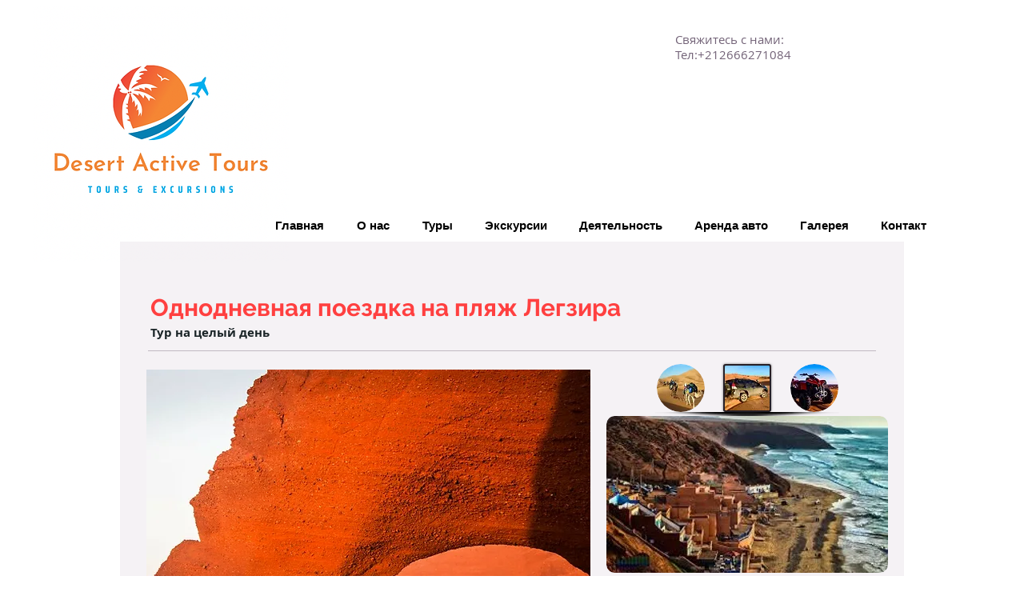

--- FILE ---
content_type: text/html; charset=UTF-8
request_url: https://www.desertactivetours.com/ru/legzira-beach-day-trip-from-agadir
body_size: 156136
content:
<!DOCTYPE html>
<html lang="ru">
<head>
  
  <!-- SEO Tags -->
  <title>Однодневная поездка на пляж Легзира из Агадира | Активные туры по пустыне</title>
  <meta name="description" content="Однодневная поездка на пляж Легзира из Агадира; Мероприятия, экскурсии и однодневные поездки в Агадире; Туры по Марокко ; Индивидуальные роскошные туры по пустыне Марокко ; Туры по имперским городам; мы предлагаем широкий спектр частных культурных, исторических праздников и поездок по пустыне, которые адаптированы к вкусу и бюджету одиночек, пар и небольших групп. Трансферы из аэропорта; между городами трансферы; Прокат 4x4;Прокат микроавтобусов;Аренда автобусов в Марокко"/>
  <link rel="canonical" href="https://www.desertactivetours.com/ru/legzira-beach-day-trip-from-agadir"/>
  <meta property="og:title" content="Однодневная поездка на пляж Легзира из Агадира | Активные туры по пустыне"/>
  <meta property="og:description" content="Однодневная поездка на пляж Легзира из Агадира; Мероприятия, экскурсии и однодневные поездки в Агадире; Туры по Марокко ; Индивидуальные роскошные туры по пустыне Марокко ; Туры по имперским городам; мы предлагаем широкий спектр частных культурных, исторических праздников и поездок по пустыне, которые адаптированы к вкусу и бюджету одиночек, пар и небольших групп. Трансферы из аэропорта; между городами трансферы; Прокат 4x4;Прокат микроавтобусов;Аренда автобусов в Марокко"/>
  <meta property="og:image" content="https://static.wixstatic.com/media/76a81e_34711d5a1b94409bb9018442dd927e3f%7Emv2.png/v1/fit/w_2500,h_1330,al_c/76a81e_34711d5a1b94409bb9018442dd927e3f%7Emv2.png"/>
  <meta property="og:image:width" content="2500"/>
  <meta property="og:image:height" content="1330"/>
  <meta property="og:url" content="https://www.desertactivetours.com/ru/legzira-beach-day-trip-from-agadir"/>
  <meta property="og:site_name" content="Desertactivetours"/>
  <meta property="og:type" content="website"/>
  <link rel="alternate" href="https://www.desertactivetours.com/legzira-beach-day-trip-from-agadir" hreflang="x-default"/>
  <link rel="alternate" href="https://www.desertactivetours.com/de/legzira-beach-day-trip-from-agadir" hreflang="de-de"/>
  <link rel="alternate" href="https://www.desertactivetours.com/es/legzira-beach-day-trip-from-agadir" hreflang="es-es"/>
  <link rel="alternate" href="https://www.desertactivetours.com/fr/legzira-beach-day-trip-from-agadir" hreflang="fr-fr"/>
  <link rel="alternate" href="https://www.desertactivetours.com/it/legzira-beach-day-trip-from-agadir" hreflang="it-it"/>
  <link rel="alternate" href="https://www.desertactivetours.com/pl/legzira-beach-day-trip-from-agadir" hreflang="pl-pl"/>
  <link rel="alternate" href="https://www.desertactivetours.com/pt/legzira-beach-day-trip-from-agadir" hreflang="pt-pt"/>
  <link rel="alternate" href="https://www.desertactivetours.com/ru/legzira-beach-day-trip-from-agadir" hreflang="ru-ru"/>
  <link rel="alternate" href="https://www.desertactivetours.com/zh/legzira-beach-day-trip-from-agadir" hreflang="zh-cn"/>
  <link rel="alternate" href="https://www.desertactivetours.com/legzira-beach-day-trip-from-agadir" hreflang="en-gb"/>
  <meta name="facebook-domain-verification" content="8zjrmt7xd67vv797ntfxu8relbs092"/>
  <meta name="google-site-verification" content="pFGaUlM8h5AN-IQJwlsHWkPO3JEaMTjYHvwIfR4EjVg"/>
  <meta name="twitter:card" content="summary_large_image"/>
  <meta name="twitter:title" content="Однодневная поездка на пляж Легзира из Агадира | Активные туры по пустыне"/>
  <meta name="twitter:description" content="Однодневная поездка на пляж Легзира из Агадира; Мероприятия, экскурсии и однодневные поездки в Агадире; Туры по Марокко ; Индивидуальные роскошные туры по пустыне Марокко ; Туры по имперским городам; мы предлагаем широкий спектр частных культурных, исторических праздников и поездок по пустыне, которые адаптированы к вкусу и бюджету одиночек, пар и небольших групп. Трансферы из аэропорта; между городами трансферы; Прокат 4x4;Прокат микроавтобусов;Аренда автобусов в Марокко"/>
  <meta name="twitter:image" content="https://static.wixstatic.com/media/76a81e_34711d5a1b94409bb9018442dd927e3f%7Emv2.png/v1/fit/w_2500,h_1330,al_c/76a81e_34711d5a1b94409bb9018442dd927e3f%7Emv2.png"/>

  
  <meta charset='utf-8'>
  <meta name="viewport" content="width=device-width, initial-scale=1" id="wixDesktopViewport" />
  <meta http-equiv="X-UA-Compatible" content="IE=edge">
  <meta name="generator" content="Wix.com Website Builder"/>

  <link rel="icon" sizes="192x192" href="https://static.wixstatic.com/media/76a81e_34711d5a1b94409bb9018442dd927e3f%7Emv2.png/v1/fill/w_192%2Ch_192%2Clg_1%2Cusm_0.66_1.00_0.01/76a81e_34711d5a1b94409bb9018442dd927e3f%7Emv2.png" type="image/png"/>
  <link rel="shortcut icon" href="https://static.wixstatic.com/media/76a81e_34711d5a1b94409bb9018442dd927e3f%7Emv2.png/v1/fill/w_192%2Ch_192%2Clg_1%2Cusm_0.66_1.00_0.01/76a81e_34711d5a1b94409bb9018442dd927e3f%7Emv2.png" type="image/png"/>
  <link rel="apple-touch-icon" href="https://static.wixstatic.com/media/76a81e_34711d5a1b94409bb9018442dd927e3f%7Emv2.png/v1/fill/w_180%2Ch_180%2Clg_1%2Cusm_0.66_1.00_0.01/76a81e_34711d5a1b94409bb9018442dd927e3f%7Emv2.png" type="image/png"/>

  <!-- Safari Pinned Tab Icon -->
  <!-- <link rel="mask-icon" href="https://static.wixstatic.com/media/76a81e_34711d5a1b94409bb9018442dd927e3f%7Emv2.png/v1/fill/w_192%2Ch_192%2Clg_1%2Cusm_0.66_1.00_0.01/76a81e_34711d5a1b94409bb9018442dd927e3f%7Emv2.png"> -->

  <!-- Original trials -->
  


  <!-- Segmenter Polyfill -->
  <script>
    if (!window.Intl || !window.Intl.Segmenter) {
      (function() {
        var script = document.createElement('script');
        script.src = 'https://static.parastorage.com/unpkg/@formatjs/intl-segmenter@11.7.10/polyfill.iife.js';
        document.head.appendChild(script);
      })();
    }
  </script>

  <!-- Legacy Polyfills -->
  <script nomodule="" src="https://static.parastorage.com/unpkg/core-js-bundle@3.2.1/minified.js"></script>
  <script nomodule="" src="https://static.parastorage.com/unpkg/focus-within-polyfill@5.0.9/dist/focus-within-polyfill.js"></script>

  <!-- Performance API Polyfills -->
  <script>
  (function () {
    var noop = function noop() {};
    if ("performance" in window === false) {
      window.performance = {};
    }
    window.performance.mark = performance.mark || noop;
    window.performance.measure = performance.measure || noop;
    if ("now" in window.performance === false) {
      var nowOffset = Date.now();
      if (performance.timing && performance.timing.navigationStart) {
        nowOffset = performance.timing.navigationStart;
      }
      window.performance.now = function now() {
        return Date.now() - nowOffset;
      };
    }
  })();
  </script>

  <!-- Globals Definitions -->
  <script>
    (function () {
      var now = Date.now()
      window.initialTimestamps = {
        initialTimestamp: now,
        initialRequestTimestamp: Math.round(performance.timeOrigin ? performance.timeOrigin : now - performance.now())
      }

      window.thunderboltTag = "libs-releases-GA-local"
      window.thunderboltVersion = "1.16761.0"
    })();
  </script>

  <!-- Essential Viewer Model -->
  <script type="application/json" id="wix-essential-viewer-model">{"fleetConfig":{"fleetName":"thunderbolt-seo-isolated-renderer","type":"GA","code":0},"mode":{"qa":false,"enableTestApi":false,"debug":false,"ssrIndicator":false,"ssrOnly":false,"siteAssetsFallback":"enable","versionIndicator":false},"componentsLibrariesTopology":[{"artifactId":"editor-elements","namespace":"wixui","url":"https:\/\/static.parastorage.com\/services\/editor-elements\/1.14838.0"},{"artifactId":"editor-elements","namespace":"dsgnsys","url":"https:\/\/static.parastorage.com\/services\/editor-elements\/1.14838.0"}],"siteFeaturesConfigs":{"sessionManager":{"isRunningInDifferentSiteContext":false}},"language":{"userLanguage":"ru"},"siteAssets":{"clientTopology":{"mediaRootUrl":"https:\/\/static.wixstatic.com","staticMediaUrl":"https:\/\/static.wixstatic.com\/media","moduleRepoUrl":"https:\/\/static.parastorage.com\/unpkg","fileRepoUrl":"https:\/\/static.parastorage.com\/services","viewerAppsUrl":"https:\/\/viewer-apps.parastorage.com","viewerAssetsUrl":"https:\/\/viewer-assets.parastorage.com","siteAssetsUrl":"https:\/\/siteassets.parastorage.com","pageJsonServerUrls":["https:\/\/pages.parastorage.com","https:\/\/staticorigin.wixstatic.com","https:\/\/www.desertactivetours.com","https:\/\/fallback.wix.com\/wix-html-editor-pages-webapp\/page"],"pathOfTBModulesInFileRepoForFallback":"wix-thunderbolt\/dist\/"}},"siteFeatures":["accessibility","appMonitoring","assetsLoader","builderContextProviders","builderModuleLoader","businessLogger","captcha","clickHandlerRegistrar","codeEmbed","commonConfig","componentsLoader","componentsRegistry","consentPolicy","cookiesManager","cyclicTabbing","domSelectors","dynamicPages","environmentWixCodeSdk","environment","locationWixCodeSdk","mpaNavigation","multilingual","navigationManager","navigationPhases","ooi","pages","panorama","renderer","reporter","routerFetch","router","scrollRestoration","seoWixCodeSdk","seo","sessionManager","siteMembersWixCodeSdk","siteMembers","siteScrollBlocker","siteWixCodeSdk","speculationRules","ssrCache","stores","structureApi","thunderboltInitializer","tpaCommons","translations","usedPlatformApis","warmupData","windowMessageRegistrar","windowWixCodeSdk","wixCustomElementComponent","wixEmbedsApi","componentsReact","platform"],"site":{"externalBaseUrl":"https:\/\/www.desertactivetours.com\/ru","isSEO":true},"media":{"staticMediaUrl":"https:\/\/static.wixstatic.com\/media","mediaRootUrl":"https:\/\/static.wixstatic.com\/","staticVideoUrl":"https:\/\/video.wixstatic.com\/"},"requestUrl":"https:\/\/www.desertactivetours.com\/ru\/legzira-beach-day-trip-from-agadir","rollout":{"siteAssetsVersionsRollout":false,"isDACRollout":0,"isTBRollout":false},"commonConfig":{"brand":"wix","host":"VIEWER","bsi":"","consentPolicy":{},"consentPolicyHeader":{},"siteRevision":"2","branchId":"f9bd5e92-105d-41a0-a87b-8f8b8bf6ca76","renderingFlow":"NONE","language":"ru","locale":"ru-ru"},"interactionSampleRatio":0.01,"dynamicModelUrl":"https:\/\/www.desertactivetours.com\/ru\/_api\/v2\/dynamicmodel","accessTokensUrl":"https:\/\/www.desertactivetours.com\/ru\/_api\/v1\/access-tokens","isExcludedFromSecurityExperiments":false,"experiments":{"specs.thunderbolt.hardenFetchAndXHR":true,"specs.thunderbolt.securityExperiments":true}}</script>
  <script>window.viewerModel = JSON.parse(document.getElementById('wix-essential-viewer-model').textContent)</script>

  <script>
    window.commonConfig = viewerModel.commonConfig
  </script>

  
  <!-- BEGIN handleAccessTokens bundle -->

  <script data-url="https://static.parastorage.com/services/wix-thunderbolt/dist/handleAccessTokens.inline.4f2f9a53.bundle.min.js">(()=>{"use strict";function e(e){let{context:o,property:r,value:n,enumerable:i=!0}=e,c=e.get,l=e.set;if(!r||void 0===n&&!c&&!l)return new Error("property and value are required");let a=o||globalThis,s=a?.[r],u={};if(void 0!==n)u.value=n;else{if(c){let e=t(c);e&&(u.get=e)}if(l){let e=t(l);e&&(u.set=e)}}let p={...u,enumerable:i||!1,configurable:!1};void 0!==n&&(p.writable=!1);try{Object.defineProperty(a,r,p)}catch(e){return e instanceof TypeError?s:e}return s}function t(e,t){return"function"==typeof e?e:!0===e?.async&&"function"==typeof e.func?t?async function(t){return e.func(t)}:async function(){return e.func()}:"function"==typeof e?.func?e.func:void 0}try{e({property:"strictDefine",value:e})}catch{}try{e({property:"defineStrictObject",value:r})}catch{}try{e({property:"defineStrictMethod",value:n})}catch{}var o=["toString","toLocaleString","valueOf","constructor","prototype"];function r(t){let{context:n,property:c,propertiesToExclude:l=[],skipPrototype:a=!1,hardenPrototypePropertiesToExclude:s=[]}=t;if(!c)return new Error("property is required");let u=(n||globalThis)[c],p={},f=i(n,c);u&&("object"==typeof u||"function"==typeof u)&&Reflect.ownKeys(u).forEach(t=>{if(!l.includes(t)&&!o.includes(t)){let o=i(u,t);if(o&&(o.writable||o.configurable)){let{value:r,get:n,set:i,enumerable:c=!1}=o,l={};void 0!==r?l.value=r:n?l.get=n:i&&(l.set=i);try{let o=e({context:u,property:t,...l,enumerable:c});p[t]=o}catch(e){if(!(e instanceof TypeError))throw e;try{p[t]=o.value||o.get||o.set}catch{}}}}});let d={originalObject:u,originalProperties:p};if(!a&&void 0!==u?.prototype){let e=r({context:u,property:"prototype",propertiesToExclude:s,skipPrototype:!0});e instanceof Error||(d.originalPrototype=e?.originalObject,d.originalPrototypeProperties=e?.originalProperties)}return e({context:n,property:c,value:u,enumerable:f?.enumerable}),d}function n(t,o){let r=(o||globalThis)[t],n=i(o||globalThis,t);return r&&n&&(n.writable||n.configurable)?(Object.freeze(r),e({context:globalThis,property:t,value:r})):r}function i(e,t){if(e&&t)try{return Reflect.getOwnPropertyDescriptor(e,t)}catch{return}}function c(e){if("string"!=typeof e)return e;try{return decodeURIComponent(e).toLowerCase().trim()}catch{return e.toLowerCase().trim()}}function l(e,t){let o="";if("string"==typeof e)o=e.split("=")[0]?.trim()||"";else{if(!e||"string"!=typeof e.name)return!1;o=e.name}return t.has(c(o)||"")}function a(e,t){let o;return o="string"==typeof e?e.split(";").map(e=>e.trim()).filter(e=>e.length>0):e||[],o.filter(e=>!l(e,t))}var s=null;function u(){return null===s&&(s=typeof Document>"u"?void 0:Object.getOwnPropertyDescriptor(Document.prototype,"cookie")),s}function p(t,o){if(!globalThis?.cookieStore)return;let r=globalThis.cookieStore.get.bind(globalThis.cookieStore),n=globalThis.cookieStore.getAll.bind(globalThis.cookieStore),i=globalThis.cookieStore.set.bind(globalThis.cookieStore),c=globalThis.cookieStore.delete.bind(globalThis.cookieStore);return e({context:globalThis.CookieStore.prototype,property:"get",value:async function(e){return l(("string"==typeof e?e:e.name)||"",t)?null:r.call(this,e)},enumerable:!0}),e({context:globalThis.CookieStore.prototype,property:"getAll",value:async function(){return a(await n.apply(this,Array.from(arguments)),t)},enumerable:!0}),e({context:globalThis.CookieStore.prototype,property:"set",value:async function(){let e=Array.from(arguments);if(!l(1===e.length?e[0].name:e[0],t))return i.apply(this,e);o&&console.warn(o)},enumerable:!0}),e({context:globalThis.CookieStore.prototype,property:"delete",value:async function(){let e=Array.from(arguments);if(!l(1===e.length?e[0].name:e[0],t))return c.apply(this,e)},enumerable:!0}),e({context:globalThis.cookieStore,property:"prototype",value:globalThis.CookieStore.prototype,enumerable:!1}),e({context:globalThis,property:"cookieStore",value:globalThis.cookieStore,enumerable:!0}),{get:r,getAll:n,set:i,delete:c}}var f=["TextEncoder","TextDecoder","XMLHttpRequestEventTarget","EventTarget","URL","JSON","Reflect","Object","Array","Map","Set","WeakMap","WeakSet","Promise","Symbol","Error"],d=["addEventListener","removeEventListener","dispatchEvent","encodeURI","encodeURIComponent","decodeURI","decodeURIComponent"];const y=(e,t)=>{try{const o=t?t.get.call(document):document.cookie;return o.split(";").map(e=>e.trim()).filter(t=>t?.startsWith(e))[0]?.split("=")[1]}catch(e){return""}},g=(e="",t="",o="/")=>`${e}=; ${t?`domain=${t};`:""} max-age=0; path=${o}; expires=Thu, 01 Jan 1970 00:00:01 GMT`;function m(){(function(){if("undefined"!=typeof window){const e=performance.getEntriesByType("navigation")[0];return"back_forward"===(e?.type||"")}return!1})()&&function(){const{counter:e}=function(){const e=b("getItem");if(e){const[t,o]=e.split("-"),r=o?parseInt(o,10):0;if(r>=3){const e=t?Number(t):0;if(Date.now()-e>6e4)return{counter:0}}return{counter:r}}return{counter:0}}();e<3?(!function(e=1){b("setItem",`${Date.now()}-${e}`)}(e+1),window.location.reload()):console.error("ATS: Max reload attempts reached")}()}function b(e,t){try{return sessionStorage[e]("reload",t||"")}catch(e){console.error("ATS: Error calling sessionStorage:",e)}}const h="client-session-bind",v="sec-fetch-unsupported",{experiments:w}=window.viewerModel,T=[h,"client-binding",v,"svSession","smSession","server-session-bind","wixSession2","wixSession3"].map(e=>e.toLowerCase()),{cookie:S}=function(t,o){let r=new Set(t);return e({context:document,property:"cookie",set:{func:e=>function(e,t,o,r){let n=u(),i=c(t.split(";")[0]||"")||"";[...o].every(e=>!i.startsWith(e.toLowerCase()))&&n?.set?n.set.call(e,t):r&&console.warn(r)}(document,e,r,o)},get:{func:()=>function(e,t){let o=u();if(!o?.get)throw new Error("Cookie descriptor or getter not available");return a(o.get.call(e),t).join("; ")}(document,r)},enumerable:!0}),{cookieStore:p(r,o),cookie:u()}}(T),k="tbReady",x="security_overrideGlobals",{experiments:E,siteFeaturesConfigs:C,accessTokensUrl:P}=window.viewerModel,R=P,M={},O=(()=>{const e=y(h,S);if(w["specs.thunderbolt.browserCacheReload"]){y(v,S)||e?b("removeItem"):m()}return(()=>{const e=g(h),t=g(h,location.hostname);S.set.call(document,e),S.set.call(document,t)})(),e})();O&&(M["client-binding"]=O);const D=fetch;addEventListener(k,function e(t){const{logger:o}=t.detail;try{window.tb.init({fetch:D,fetchHeaders:M})}catch(e){const t=new Error("TB003");o.meter(`${x}_${t.message}`,{paramsOverrides:{errorType:x,eventString:t.message}}),window?.viewerModel?.mode.debug&&console.error(e)}finally{removeEventListener(k,e)}}),E["specs.thunderbolt.hardenFetchAndXHR"]||(window.fetchDynamicModel=()=>C.sessionManager.isRunningInDifferentSiteContext?Promise.resolve({}):fetch(R,{credentials:"same-origin",headers:M}).then(function(e){if(!e.ok)throw new Error(`[${e.status}]${e.statusText}`);return e.json()}),window.dynamicModelPromise=window.fetchDynamicModel())})();
//# sourceMappingURL=https://static.parastorage.com/services/wix-thunderbolt/dist/handleAccessTokens.inline.4f2f9a53.bundle.min.js.map</script>

<!-- END handleAccessTokens bundle -->

<!-- BEGIN overrideGlobals bundle -->

<script data-url="https://static.parastorage.com/services/wix-thunderbolt/dist/overrideGlobals.inline.ec13bfcf.bundle.min.js">(()=>{"use strict";function e(e){let{context:r,property:o,value:n,enumerable:i=!0}=e,c=e.get,a=e.set;if(!o||void 0===n&&!c&&!a)return new Error("property and value are required");let l=r||globalThis,u=l?.[o],s={};if(void 0!==n)s.value=n;else{if(c){let e=t(c);e&&(s.get=e)}if(a){let e=t(a);e&&(s.set=e)}}let p={...s,enumerable:i||!1,configurable:!1};void 0!==n&&(p.writable=!1);try{Object.defineProperty(l,o,p)}catch(e){return e instanceof TypeError?u:e}return u}function t(e,t){return"function"==typeof e?e:!0===e?.async&&"function"==typeof e.func?t?async function(t){return e.func(t)}:async function(){return e.func()}:"function"==typeof e?.func?e.func:void 0}try{e({property:"strictDefine",value:e})}catch{}try{e({property:"defineStrictObject",value:o})}catch{}try{e({property:"defineStrictMethod",value:n})}catch{}var r=["toString","toLocaleString","valueOf","constructor","prototype"];function o(t){let{context:n,property:c,propertiesToExclude:a=[],skipPrototype:l=!1,hardenPrototypePropertiesToExclude:u=[]}=t;if(!c)return new Error("property is required");let s=(n||globalThis)[c],p={},f=i(n,c);s&&("object"==typeof s||"function"==typeof s)&&Reflect.ownKeys(s).forEach(t=>{if(!a.includes(t)&&!r.includes(t)){let r=i(s,t);if(r&&(r.writable||r.configurable)){let{value:o,get:n,set:i,enumerable:c=!1}=r,a={};void 0!==o?a.value=o:n?a.get=n:i&&(a.set=i);try{let r=e({context:s,property:t,...a,enumerable:c});p[t]=r}catch(e){if(!(e instanceof TypeError))throw e;try{p[t]=r.value||r.get||r.set}catch{}}}}});let d={originalObject:s,originalProperties:p};if(!l&&void 0!==s?.prototype){let e=o({context:s,property:"prototype",propertiesToExclude:u,skipPrototype:!0});e instanceof Error||(d.originalPrototype=e?.originalObject,d.originalPrototypeProperties=e?.originalProperties)}return e({context:n,property:c,value:s,enumerable:f?.enumerable}),d}function n(t,r){let o=(r||globalThis)[t],n=i(r||globalThis,t);return o&&n&&(n.writable||n.configurable)?(Object.freeze(o),e({context:globalThis,property:t,value:o})):o}function i(e,t){if(e&&t)try{return Reflect.getOwnPropertyDescriptor(e,t)}catch{return}}function c(e){if("string"!=typeof e)return e;try{return decodeURIComponent(e).toLowerCase().trim()}catch{return e.toLowerCase().trim()}}function a(e,t){return e instanceof Headers?e.forEach((r,o)=>{l(o,t)||e.delete(o)}):Object.keys(e).forEach(r=>{l(r,t)||delete e[r]}),e}function l(e,t){return!t.has(c(e)||"")}function u(e,t){let r=!0,o=function(e){let t,r;if(globalThis.Request&&e instanceof Request)t=e.url;else{if("function"!=typeof e?.toString)throw new Error("Unsupported type for url");t=e.toString()}try{return new URL(t).pathname}catch{return r=t.replace(/#.+/gi,"").split("?").shift(),r.startsWith("/")?r:`/${r}`}}(e),n=c(o);return n&&t.some(e=>n.includes(e))&&(r=!1),r}function s(t,r,o){let n=fetch,i=XMLHttpRequest,c=new Set(r);function s(){let e=new i,r=e.open,n=e.setRequestHeader;return e.open=function(){let n=Array.from(arguments),i=n[1];if(n.length<2||u(i,t))return r.apply(e,n);throw new Error(o||`Request not allowed for path ${i}`)},e.setRequestHeader=function(t,r){l(decodeURIComponent(t),c)&&n.call(e,t,r)},e}return e({property:"fetch",value:function(){let e=function(e,t){return globalThis.Request&&e[0]instanceof Request&&e[0]?.headers?a(e[0].headers,t):e[1]?.headers&&a(e[1].headers,t),e}(arguments,c);return u(arguments[0],t)?n.apply(globalThis,Array.from(e)):new Promise((e,t)=>{t(new Error(o||`Request not allowed for path ${arguments[0]}`))})},enumerable:!0}),e({property:"XMLHttpRequest",value:s,enumerable:!0}),Object.keys(i).forEach(e=>{s[e]=i[e]}),{fetch:n,XMLHttpRequest:i}}var p=["TextEncoder","TextDecoder","XMLHttpRequestEventTarget","EventTarget","URL","JSON","Reflect","Object","Array","Map","Set","WeakMap","WeakSet","Promise","Symbol","Error"],f=["addEventListener","removeEventListener","dispatchEvent","encodeURI","encodeURIComponent","decodeURI","decodeURIComponent"];const d=function(){let t=globalThis.open,r=document.open;function o(e,r,o){let n="string"!=typeof e,i=t.call(window,e,r,o);return n||e&&function(e){return e.startsWith("//")&&/(?:[a-z0-9](?:[a-z0-9-]{0,61}[a-z0-9])?\.)+[a-z0-9][a-z0-9-]{0,61}[a-z0-9]/g.test(`${location.protocol}:${e}`)&&(e=`${location.protocol}${e}`),!e.startsWith("http")||new URL(e).hostname===location.hostname}(e)?{}:i}return e({property:"open",value:o,context:globalThis,enumerable:!0}),e({property:"open",value:function(e,t,n){return e?o(e,t,n):r.call(document,e||"",t||"",n||"")},context:document,enumerable:!0}),{open:t,documentOpen:r}},y=function(){let t=document.createElement,r=Element.prototype.setAttribute,o=Element.prototype.setAttributeNS;return e({property:"createElement",context:document,value:function(n,i){let a=t.call(document,n,i);if("iframe"===c(n)){e({property:"srcdoc",context:a,get:()=>"",set:()=>{console.warn("`srcdoc` is not allowed in iframe elements.")}});let t=function(e,t){"srcdoc"!==e.toLowerCase()?r.call(a,e,t):console.warn("`srcdoc` attribute is not allowed to be set.")},n=function(e,t,r){"srcdoc"!==t.toLowerCase()?o.call(a,e,t,r):console.warn("`srcdoc` attribute is not allowed to be set.")};a.setAttribute=t,a.setAttributeNS=n}return a},enumerable:!0}),{createElement:t,setAttribute:r,setAttributeNS:o}},m=["client-binding"],b=["/_api/v1/access-tokens","/_api/v2/dynamicmodel","/_api/one-app-session-web/v3/businesses"],h=function(){let t=setTimeout,r=setInterval;return o("setTimeout",0,globalThis),o("setInterval",0,globalThis),{setTimeout:t,setInterval:r};function o(t,r,o){let n=o||globalThis,i=n[t];if(!i||"function"!=typeof i)throw new Error(`Function ${t} not found or is not a function`);e({property:t,value:function(){let e=Array.from(arguments);if("string"!=typeof e[r])return i.apply(n,e);console.warn(`Calling ${t} with a String Argument at index ${r} is not allowed`)},context:o,enumerable:!0})}},v=function(){if(navigator&&"serviceWorker"in navigator){let t=navigator.serviceWorker.register;return e({context:navigator.serviceWorker,property:"register",value:function(){console.log("Service worker registration is not allowed")},enumerable:!0}),{register:t}}return{}};performance.mark("overrideGlobals started");const{isExcludedFromSecurityExperiments:g,experiments:w}=window.viewerModel,E=!g&&w["specs.thunderbolt.securityExperiments"];try{d(),E&&y(),w["specs.thunderbolt.hardenFetchAndXHR"]&&E&&s(b,m),v(),(e=>{let t=[],r=[];r=r.concat(["TextEncoder","TextDecoder"]),e&&(r=r.concat(["XMLHttpRequestEventTarget","EventTarget"])),r=r.concat(["URL","JSON"]),e&&(t=t.concat(["addEventListener","removeEventListener"])),t=t.concat(["encodeURI","encodeURIComponent","decodeURI","decodeURIComponent"]),r=r.concat(["String","Number"]),e&&r.push("Object"),r=r.concat(["Reflect"]),t.forEach(e=>{n(e),["addEventListener","removeEventListener"].includes(e)&&n(e,document)}),r.forEach(e=>{o({property:e})})})(E),E&&h()}catch(e){window?.viewerModel?.mode.debug&&console.error(e);const t=new Error("TB006");window.fedops?.reportError(t,"security_overrideGlobals"),window.Sentry?window.Sentry.captureException(t):globalThis.defineStrictProperty("sentryBuffer",[t],window,!1)}performance.mark("overrideGlobals ended")})();
//# sourceMappingURL=https://static.parastorage.com/services/wix-thunderbolt/dist/overrideGlobals.inline.ec13bfcf.bundle.min.js.map</script>

<!-- END overrideGlobals bundle -->


  
  <script>
    window.commonConfig = viewerModel.commonConfig

	
  </script>

  <!-- Initial CSS -->
  <style data-url="https://static.parastorage.com/services/wix-thunderbolt/dist/main.347af09f.min.css">@keyframes slide-horizontal-new{0%{transform:translateX(100%)}}@keyframes slide-horizontal-old{80%{opacity:1}to{opacity:0;transform:translateX(-100%)}}@keyframes slide-vertical-new{0%{transform:translateY(-100%)}}@keyframes slide-vertical-old{80%{opacity:1}to{opacity:0;transform:translateY(100%)}}@keyframes out-in-new{0%{opacity:0}}@keyframes out-in-old{to{opacity:0}}:root:active-view-transition{view-transition-name:none}::view-transition{pointer-events:none}:root:active-view-transition::view-transition-new(page-group),:root:active-view-transition::view-transition-old(page-group){animation-duration:.6s;cursor:wait;pointer-events:all}:root:active-view-transition-type(SlideHorizontal)::view-transition-old(page-group){animation:slide-horizontal-old .6s cubic-bezier(.83,0,.17,1) forwards;mix-blend-mode:normal}:root:active-view-transition-type(SlideHorizontal)::view-transition-new(page-group){animation:slide-horizontal-new .6s cubic-bezier(.83,0,.17,1) backwards;mix-blend-mode:normal}:root:active-view-transition-type(SlideVertical)::view-transition-old(page-group){animation:slide-vertical-old .6s cubic-bezier(.83,0,.17,1) forwards;mix-blend-mode:normal}:root:active-view-transition-type(SlideVertical)::view-transition-new(page-group){animation:slide-vertical-new .6s cubic-bezier(.83,0,.17,1) backwards;mix-blend-mode:normal}:root:active-view-transition-type(OutIn)::view-transition-old(page-group){animation:out-in-old .35s cubic-bezier(.22,1,.36,1) forwards}:root:active-view-transition-type(OutIn)::view-transition-new(page-group){animation:out-in-new .35s cubic-bezier(.64,0,.78,0) .35s backwards}@media(prefers-reduced-motion:reduce){::view-transition-group(*),::view-transition-new(*),::view-transition-old(*){animation:none!important}}body,html{background:transparent;border:0;margin:0;outline:0;padding:0;vertical-align:baseline}body{--scrollbar-width:0px;font-family:Arial,Helvetica,sans-serif;font-size:10px}body,html{height:100%}body{overflow-x:auto;overflow-y:scroll}body:not(.responsive) #site-root{min-width:var(--site-width);width:100%}body:not([data-js-loaded]) [data-hide-prejs]{visibility:hidden}interact-element{display:contents}#SITE_CONTAINER{position:relative}:root{--one-unit:1vw;--section-max-width:9999px;--spx-stopper-max:9999px;--spx-stopper-min:0px;--browser-zoom:1}@supports(-webkit-appearance:none) and (stroke-color:transparent){:root{--safari-sticky-fix:opacity;--experimental-safari-sticky-fix:translateZ(0)}}@supports(container-type:inline-size){:root{--one-unit:1cqw}}[id^=oldHoverBox-]{mix-blend-mode:plus-lighter;transition:opacity .5s ease,visibility .5s ease}[data-mesh-id$=inlineContent-gridContainer]:has(>[id^=oldHoverBox-]){isolation:isolate}</style>
<style data-url="https://static.parastorage.com/services/wix-thunderbolt/dist/main.renderer.9cb0985f.min.css">a,abbr,acronym,address,applet,b,big,blockquote,button,caption,center,cite,code,dd,del,dfn,div,dl,dt,em,fieldset,font,footer,form,h1,h2,h3,h4,h5,h6,header,i,iframe,img,ins,kbd,label,legend,li,nav,object,ol,p,pre,q,s,samp,section,small,span,strike,strong,sub,sup,table,tbody,td,tfoot,th,thead,title,tr,tt,u,ul,var{background:transparent;border:0;margin:0;outline:0;padding:0;vertical-align:baseline}input,select,textarea{box-sizing:border-box;font-family:Helvetica,Arial,sans-serif}ol,ul{list-style:none}blockquote,q{quotes:none}ins{text-decoration:none}del{text-decoration:line-through}table{border-collapse:collapse;border-spacing:0}a{cursor:pointer;text-decoration:none}.testStyles{overflow-y:hidden}.reset-button{-webkit-appearance:none;background:none;border:0;color:inherit;font:inherit;line-height:normal;outline:0;overflow:visible;padding:0;-webkit-user-select:none;-moz-user-select:none;-ms-user-select:none}:focus{outline:none}body.device-mobile-optimized:not(.disable-site-overflow){overflow-x:hidden;overflow-y:scroll}body.device-mobile-optimized:not(.responsive) #SITE_CONTAINER{margin-left:auto;margin-right:auto;overflow-x:visible;position:relative;width:320px}body.device-mobile-optimized:not(.responsive):not(.blockSiteScrolling) #SITE_CONTAINER{margin-top:0}body.device-mobile-optimized>*{max-width:100%!important}body.device-mobile-optimized #site-root{overflow-x:hidden;overflow-y:hidden}@supports(overflow:clip){body.device-mobile-optimized #site-root{overflow-x:clip;overflow-y:clip}}body.device-mobile-non-optimized #SITE_CONTAINER #site-root{overflow-x:clip;overflow-y:clip}body.device-mobile-non-optimized.fullScreenMode{background-color:#5f6360}body.device-mobile-non-optimized.fullScreenMode #MOBILE_ACTIONS_MENU,body.device-mobile-non-optimized.fullScreenMode #SITE_BACKGROUND,body.device-mobile-non-optimized.fullScreenMode #site-root,body.fullScreenMode #WIX_ADS{visibility:hidden}body.fullScreenMode{overflow-x:hidden!important;overflow-y:hidden!important}body.fullScreenMode.device-mobile-optimized #TINY_MENU{opacity:0;pointer-events:none}body.fullScreenMode-scrollable.device-mobile-optimized{overflow-x:hidden!important;overflow-y:auto!important}body.fullScreenMode-scrollable.device-mobile-optimized #masterPage,body.fullScreenMode-scrollable.device-mobile-optimized #site-root{overflow-x:hidden!important;overflow-y:hidden!important}body.fullScreenMode-scrollable.device-mobile-optimized #SITE_BACKGROUND,body.fullScreenMode-scrollable.device-mobile-optimized #masterPage{height:auto!important}body.fullScreenMode-scrollable.device-mobile-optimized #masterPage.mesh-layout{height:0!important}body.blockSiteScrolling,body.siteScrollingBlocked{position:fixed;width:100%}body.blockSiteScrolling #SITE_CONTAINER{margin-top:calc(var(--blocked-site-scroll-margin-top)*-1)}#site-root{margin:0 auto;min-height:100%;position:relative;top:var(--wix-ads-height)}#site-root img:not([src]){visibility:hidden}#site-root svg img:not([src]){visibility:visible}.auto-generated-link{color:inherit}#SCROLL_TO_BOTTOM,#SCROLL_TO_TOP{height:0}.has-click-trigger{cursor:pointer}.fullScreenOverlay{bottom:0;display:flex;justify-content:center;left:0;overflow-y:hidden;position:fixed;right:0;top:-60px;z-index:1005}.fullScreenOverlay>.fullScreenOverlayContent{bottom:0;left:0;margin:0 auto;overflow:hidden;position:absolute;right:0;top:60px;transform:translateZ(0)}[data-mesh-id$=centeredContent],[data-mesh-id$=form],[data-mesh-id$=inlineContent]{pointer-events:none;position:relative}[data-mesh-id$=-gridWrapper],[data-mesh-id$=-rotated-wrapper]{pointer-events:none}[data-mesh-id$=-gridContainer]>*,[data-mesh-id$=-rotated-wrapper]>*,[data-mesh-id$=inlineContent]>:not([data-mesh-id$=-gridContainer]){pointer-events:auto}.device-mobile-optimized #masterPage.mesh-layout #SOSP_CONTAINER_CUSTOM_ID{grid-area:2/1/3/2;-ms-grid-row:2;position:relative}#masterPage.mesh-layout{-ms-grid-rows:max-content max-content min-content max-content;-ms-grid-columns:100%;align-items:start;display:-ms-grid;display:grid;grid-template-columns:100%;grid-template-rows:max-content max-content min-content max-content;justify-content:stretch}#masterPage.mesh-layout #PAGES_CONTAINER,#masterPage.mesh-layout #SITE_FOOTER-placeholder,#masterPage.mesh-layout #SITE_FOOTER_WRAPPER,#masterPage.mesh-layout #SITE_HEADER-placeholder,#masterPage.mesh-layout #SITE_HEADER_WRAPPER,#masterPage.mesh-layout #SOSP_CONTAINER_CUSTOM_ID[data-state~=mobileView],#masterPage.mesh-layout #soapAfterPagesContainer,#masterPage.mesh-layout #soapBeforePagesContainer{-ms-grid-row-align:start;-ms-grid-column-align:start;-ms-grid-column:1}#masterPage.mesh-layout #SITE_HEADER-placeholder,#masterPage.mesh-layout #SITE_HEADER_WRAPPER{grid-area:1/1/2/2;-ms-grid-row:1}#masterPage.mesh-layout #PAGES_CONTAINER,#masterPage.mesh-layout #soapAfterPagesContainer,#masterPage.mesh-layout #soapBeforePagesContainer{grid-area:3/1/4/2;-ms-grid-row:3}#masterPage.mesh-layout #soapAfterPagesContainer,#masterPage.mesh-layout #soapBeforePagesContainer{width:100%}#masterPage.mesh-layout #PAGES_CONTAINER{align-self:stretch}#masterPage.mesh-layout main#PAGES_CONTAINER{display:block}#masterPage.mesh-layout #SITE_FOOTER-placeholder,#masterPage.mesh-layout #SITE_FOOTER_WRAPPER{grid-area:4/1/5/2;-ms-grid-row:4}#masterPage.mesh-layout #SITE_PAGES,#masterPage.mesh-layout [data-mesh-id=PAGES_CONTAINERcenteredContent],#masterPage.mesh-layout [data-mesh-id=PAGES_CONTAINERinlineContent]{height:100%}#masterPage.mesh-layout.desktop>*{width:100%}#masterPage.mesh-layout #PAGES_CONTAINER,#masterPage.mesh-layout #SITE_FOOTER,#masterPage.mesh-layout #SITE_FOOTER_WRAPPER,#masterPage.mesh-layout #SITE_HEADER,#masterPage.mesh-layout #SITE_HEADER_WRAPPER,#masterPage.mesh-layout #SITE_PAGES,#masterPage.mesh-layout #masterPageinlineContent{position:relative}#masterPage.mesh-layout #SITE_HEADER{grid-area:1/1/2/2}#masterPage.mesh-layout #SITE_FOOTER{grid-area:4/1/5/2}#masterPage.mesh-layout.overflow-x-clip #SITE_FOOTER,#masterPage.mesh-layout.overflow-x-clip #SITE_HEADER{overflow-x:clip}[data-z-counter]{z-index:0}[data-z-counter="0"]{z-index:auto}.wixSiteProperties{-webkit-font-smoothing:antialiased;-moz-osx-font-smoothing:grayscale}:root{--wst-button-color-fill-primary:rgb(var(--color_48));--wst-button-color-border-primary:rgb(var(--color_49));--wst-button-color-text-primary:rgb(var(--color_50));--wst-button-color-fill-primary-hover:rgb(var(--color_51));--wst-button-color-border-primary-hover:rgb(var(--color_52));--wst-button-color-text-primary-hover:rgb(var(--color_53));--wst-button-color-fill-primary-disabled:rgb(var(--color_54));--wst-button-color-border-primary-disabled:rgb(var(--color_55));--wst-button-color-text-primary-disabled:rgb(var(--color_56));--wst-button-color-fill-secondary:rgb(var(--color_57));--wst-button-color-border-secondary:rgb(var(--color_58));--wst-button-color-text-secondary:rgb(var(--color_59));--wst-button-color-fill-secondary-hover:rgb(var(--color_60));--wst-button-color-border-secondary-hover:rgb(var(--color_61));--wst-button-color-text-secondary-hover:rgb(var(--color_62));--wst-button-color-fill-secondary-disabled:rgb(var(--color_63));--wst-button-color-border-secondary-disabled:rgb(var(--color_64));--wst-button-color-text-secondary-disabled:rgb(var(--color_65));--wst-color-fill-base-1:rgb(var(--color_36));--wst-color-fill-base-2:rgb(var(--color_37));--wst-color-fill-base-shade-1:rgb(var(--color_38));--wst-color-fill-base-shade-2:rgb(var(--color_39));--wst-color-fill-base-shade-3:rgb(var(--color_40));--wst-color-fill-accent-1:rgb(var(--color_41));--wst-color-fill-accent-2:rgb(var(--color_42));--wst-color-fill-accent-3:rgb(var(--color_43));--wst-color-fill-accent-4:rgb(var(--color_44));--wst-color-fill-background-primary:rgb(var(--color_11));--wst-color-fill-background-secondary:rgb(var(--color_12));--wst-color-text-primary:rgb(var(--color_15));--wst-color-text-secondary:rgb(var(--color_14));--wst-color-action:rgb(var(--color_18));--wst-color-disabled:rgb(var(--color_39));--wst-color-title:rgb(var(--color_45));--wst-color-subtitle:rgb(var(--color_46));--wst-color-line:rgb(var(--color_47));--wst-font-style-h2:var(--font_2);--wst-font-style-h3:var(--font_3);--wst-font-style-h4:var(--font_4);--wst-font-style-h5:var(--font_5);--wst-font-style-h6:var(--font_6);--wst-font-style-body-large:var(--font_7);--wst-font-style-body-medium:var(--font_8);--wst-font-style-body-small:var(--font_9);--wst-font-style-body-x-small:var(--font_10);--wst-color-custom-1:rgb(var(--color_13));--wst-color-custom-2:rgb(var(--color_16));--wst-color-custom-3:rgb(var(--color_17));--wst-color-custom-4:rgb(var(--color_19));--wst-color-custom-5:rgb(var(--color_20));--wst-color-custom-6:rgb(var(--color_21));--wst-color-custom-7:rgb(var(--color_22));--wst-color-custom-8:rgb(var(--color_23));--wst-color-custom-9:rgb(var(--color_24));--wst-color-custom-10:rgb(var(--color_25));--wst-color-custom-11:rgb(var(--color_26));--wst-color-custom-12:rgb(var(--color_27));--wst-color-custom-13:rgb(var(--color_28));--wst-color-custom-14:rgb(var(--color_29));--wst-color-custom-15:rgb(var(--color_30));--wst-color-custom-16:rgb(var(--color_31));--wst-color-custom-17:rgb(var(--color_32));--wst-color-custom-18:rgb(var(--color_33));--wst-color-custom-19:rgb(var(--color_34));--wst-color-custom-20:rgb(var(--color_35))}.wix-presets-wrapper{display:contents}</style>

  <meta name="format-detection" content="telephone=no">
  <meta name="skype_toolbar" content="skype_toolbar_parser_compatible">
  
  

  

  
      <!--pageHtmlEmbeds.head start-->
      <script type="wix/htmlEmbeds" id="pageHtmlEmbeds.head start"></script>
    
      <script>
function registerListener() {
  window.wixDevelopersAnalytics.register(
    'cf06bdf3-5bab-4f20-b165-97fb723dac6a',
    (eventName, eventParams, options) => {
      const a = 1
      const XSRFToken = getXSRFTokenFromCookie()
      fetch(
        `${window.location.origin}/_serverless/analytics-reporter/facebook/event`,
        {
          method: 'POST',
          headers: {
            'Content-Type': 'application/json',
            'X-XSRF-TOKEN': XSRFToken,
          },
          body: JSON.stringify({ eventName, data: eventParams }),
        },
      );
    },
  );
  function getXSRFTokenFromCookie() {
    var match = document.cookie.match(new RegExp("XSRF-TOKEN=(.+?);"));
    return match ? match[1] : "";
  }
}
window.wixDevelopersAnalytics
  ? registerListener()
  : window.addEventListener('wixDevelopersAnalyticsReady', registerListener);
</script>

    
      <script type="wix/htmlEmbeds" id="pageHtmlEmbeds.head end"></script>
      <!--pageHtmlEmbeds.head end-->
  

  <!-- head performance data start -->
  
  <!-- head performance data end -->
  

    


    
<style data-href="https://static.parastorage.com/services/editor-elements-library/dist/thunderbolt/rb_wixui.thunderbolt_bootstrap.a1b00b19.min.css">.cwL6XW{cursor:pointer}.sNF2R0{opacity:0}.hLoBV3{transition:opacity var(--transition-duration) cubic-bezier(.37,0,.63,1)}.Rdf41z,.hLoBV3{opacity:1}.ftlZWo{transition:opacity var(--transition-duration) cubic-bezier(.37,0,.63,1)}.ATGlOr,.ftlZWo{opacity:0}.KQSXD0{transition:opacity var(--transition-duration) cubic-bezier(.64,0,.78,0)}.KQSXD0,.pagQKE{opacity:1}._6zG5H{opacity:0;transition:opacity var(--transition-duration) cubic-bezier(.22,1,.36,1)}.BB49uC{transform:translateX(100%)}.j9xE1V{transition:transform var(--transition-duration) cubic-bezier(.87,0,.13,1)}.ICs7Rs,.j9xE1V{transform:translateX(0)}.DxijZJ{transition:transform var(--transition-duration) cubic-bezier(.87,0,.13,1)}.B5kjYq,.DxijZJ{transform:translateX(-100%)}.cJijIV{transition:transform var(--transition-duration) cubic-bezier(.87,0,.13,1)}.cJijIV,.hOxaWM{transform:translateX(0)}.T9p3fN{transform:translateX(100%);transition:transform var(--transition-duration) cubic-bezier(.87,0,.13,1)}.qDxYJm{transform:translateY(100%)}.aA9V0P{transition:transform var(--transition-duration) cubic-bezier(.87,0,.13,1)}.YPXPAS,.aA9V0P{transform:translateY(0)}.Xf2zsA{transition:transform var(--transition-duration) cubic-bezier(.87,0,.13,1)}.Xf2zsA,.y7Kt7s{transform:translateY(-100%)}.EeUgMu{transition:transform var(--transition-duration) cubic-bezier(.87,0,.13,1)}.EeUgMu,.fdHrtm{transform:translateY(0)}.WIFaG4{transform:translateY(100%);transition:transform var(--transition-duration) cubic-bezier(.87,0,.13,1)}body:not(.responsive) .JsJXaX{overflow-x:clip}:root:active-view-transition .JsJXaX{view-transition-name:page-group}.AnQkDU{display:grid;grid-template-columns:1fr;grid-template-rows:1fr;height:100%}.AnQkDU>div{align-self:stretch!important;grid-area:1/1/2/2;justify-self:stretch!important}.StylableButton2545352419__root{-archetype:box;border:none;box-sizing:border-box;cursor:pointer;display:block;height:100%;min-height:10px;min-width:10px;padding:0;touch-action:manipulation;width:100%}.StylableButton2545352419__root[disabled]{pointer-events:none}.StylableButton2545352419__root:not(:hover):not([disabled]).StylableButton2545352419--hasBackgroundColor{background-color:var(--corvid-background-color)!important}.StylableButton2545352419__root:hover:not([disabled]).StylableButton2545352419--hasHoverBackgroundColor{background-color:var(--corvid-hover-background-color)!important}.StylableButton2545352419__root:not(:hover)[disabled].StylableButton2545352419--hasDisabledBackgroundColor{background-color:var(--corvid-disabled-background-color)!important}.StylableButton2545352419__root:not(:hover):not([disabled]).StylableButton2545352419--hasBorderColor{border-color:var(--corvid-border-color)!important}.StylableButton2545352419__root:hover:not([disabled]).StylableButton2545352419--hasHoverBorderColor{border-color:var(--corvid-hover-border-color)!important}.StylableButton2545352419__root:not(:hover)[disabled].StylableButton2545352419--hasDisabledBorderColor{border-color:var(--corvid-disabled-border-color)!important}.StylableButton2545352419__root.StylableButton2545352419--hasBorderRadius{border-radius:var(--corvid-border-radius)!important}.StylableButton2545352419__root.StylableButton2545352419--hasBorderWidth{border-width:var(--corvid-border-width)!important}.StylableButton2545352419__root:not(:hover):not([disabled]).StylableButton2545352419--hasColor,.StylableButton2545352419__root:not(:hover):not([disabled]).StylableButton2545352419--hasColor .StylableButton2545352419__label{color:var(--corvid-color)!important}.StylableButton2545352419__root:hover:not([disabled]).StylableButton2545352419--hasHoverColor,.StylableButton2545352419__root:hover:not([disabled]).StylableButton2545352419--hasHoverColor .StylableButton2545352419__label{color:var(--corvid-hover-color)!important}.StylableButton2545352419__root:not(:hover)[disabled].StylableButton2545352419--hasDisabledColor,.StylableButton2545352419__root:not(:hover)[disabled].StylableButton2545352419--hasDisabledColor .StylableButton2545352419__label{color:var(--corvid-disabled-color)!important}.StylableButton2545352419__link{-archetype:box;box-sizing:border-box;color:#000;text-decoration:none}.StylableButton2545352419__container{align-items:center;display:flex;flex-basis:auto;flex-direction:row;flex-grow:1;height:100%;justify-content:center;overflow:hidden;transition:all .2s ease,visibility 0s;width:100%}.StylableButton2545352419__label{-archetype:text;-controller-part-type:LayoutChildDisplayDropdown,LayoutFlexChildSpacing(first);max-width:100%;min-width:1.8em;overflow:hidden;text-align:center;text-overflow:ellipsis;transition:inherit;white-space:nowrap}.StylableButton2545352419__root.StylableButton2545352419--isMaxContent .StylableButton2545352419__label{text-overflow:unset}.StylableButton2545352419__root.StylableButton2545352419--isWrapText .StylableButton2545352419__label{min-width:10px;overflow-wrap:break-word;white-space:break-spaces;word-break:break-word}.StylableButton2545352419__icon{-archetype:icon;-controller-part-type:LayoutChildDisplayDropdown,LayoutFlexChildSpacing(last);flex-shrink:0;height:50px;min-width:1px;transition:inherit}.StylableButton2545352419__icon.StylableButton2545352419--override{display:block!important}.StylableButton2545352419__icon svg,.StylableButton2545352419__icon>span{display:flex;height:inherit;width:inherit}.StylableButton2545352419__root:not(:hover):not([disalbed]).StylableButton2545352419--hasIconColor .StylableButton2545352419__icon svg{fill:var(--corvid-icon-color)!important;stroke:var(--corvid-icon-color)!important}.StylableButton2545352419__root:hover:not([disabled]).StylableButton2545352419--hasHoverIconColor .StylableButton2545352419__icon svg{fill:var(--corvid-hover-icon-color)!important;stroke:var(--corvid-hover-icon-color)!important}.StylableButton2545352419__root:not(:hover)[disabled].StylableButton2545352419--hasDisabledIconColor .StylableButton2545352419__icon svg{fill:var(--corvid-disabled-icon-color)!important;stroke:var(--corvid-disabled-icon-color)!important}.aeyn4z{bottom:0;left:0;position:absolute;right:0;top:0}.qQrFOK{cursor:pointer}.VDJedC{-webkit-tap-highlight-color:rgba(0,0,0,0);fill:var(--corvid-fill-color,var(--fill));fill-opacity:var(--fill-opacity);stroke:var(--corvid-stroke-color,var(--stroke));stroke-opacity:var(--stroke-opacity);stroke-width:var(--stroke-width);filter:var(--drop-shadow,none);opacity:var(--opacity);transform:var(--flip)}.VDJedC,.VDJedC svg{bottom:0;left:0;position:absolute;right:0;top:0}.VDJedC svg{height:var(--svg-calculated-height,100%);margin:auto;padding:var(--svg-calculated-padding,0);width:var(--svg-calculated-width,100%)}.VDJedC svg:not([data-type=ugc]){overflow:visible}.l4CAhn *{vector-effect:non-scaling-stroke}.Z_l5lU{-webkit-text-size-adjust:100%;-moz-text-size-adjust:100%;text-size-adjust:100%}ol.font_100,ul.font_100{color:#080808;font-family:"Arial, Helvetica, sans-serif",serif;font-size:10px;font-style:normal;font-variant:normal;font-weight:400;letter-spacing:normal;line-height:normal;margin:0;text-decoration:none}ol.font_100 li,ul.font_100 li{margin-bottom:12px}ol.wix-list-text-align,ul.wix-list-text-align{list-style-position:inside}ol.wix-list-text-align h1,ol.wix-list-text-align h2,ol.wix-list-text-align h3,ol.wix-list-text-align h4,ol.wix-list-text-align h5,ol.wix-list-text-align h6,ol.wix-list-text-align p,ul.wix-list-text-align h1,ul.wix-list-text-align h2,ul.wix-list-text-align h3,ul.wix-list-text-align h4,ul.wix-list-text-align h5,ul.wix-list-text-align h6,ul.wix-list-text-align p{display:inline}.HQSswv{cursor:pointer}.yi6otz{clip:rect(0 0 0 0);border:0;height:1px;margin:-1px;overflow:hidden;padding:0;position:absolute;width:1px}.zQ9jDz [data-attr-richtext-marker=true]{display:block}.zQ9jDz [data-attr-richtext-marker=true] table{border-collapse:collapse;margin:15px 0;width:100%}.zQ9jDz [data-attr-richtext-marker=true] table td{padding:12px;position:relative}.zQ9jDz [data-attr-richtext-marker=true] table td:after{border-bottom:1px solid currentColor;border-left:1px solid currentColor;bottom:0;content:"";left:0;opacity:.2;position:absolute;right:0;top:0}.zQ9jDz [data-attr-richtext-marker=true] table tr td:last-child:after{border-right:1px solid currentColor}.zQ9jDz [data-attr-richtext-marker=true] table tr:first-child td:after{border-top:1px solid currentColor}@supports(-webkit-appearance:none) and (stroke-color:transparent){.qvSjx3>*>:first-child{vertical-align:top}}@supports(-webkit-touch-callout:none){.qvSjx3>*>:first-child{vertical-align:top}}.LkZBpT :is(p,h1,h2,h3,h4,h5,h6,ul,ol,span[data-attr-richtext-marker],blockquote,div) [class$=rich-text__text],.LkZBpT :is(p,h1,h2,h3,h4,h5,h6,ul,ol,span[data-attr-richtext-marker],blockquote,div)[class$=rich-text__text]{color:var(--corvid-color,currentColor)}.LkZBpT :is(p,h1,h2,h3,h4,h5,h6,ul,ol,span[data-attr-richtext-marker],blockquote,div) span[style*=color]{color:var(--corvid-color,currentColor)!important}.Kbom4H{direction:var(--text-direction);min-height:var(--min-height);min-width:var(--min-width)}.Kbom4H .upNqi2{word-wrap:break-word;height:100%;overflow-wrap:break-word;position:relative;width:100%}.Kbom4H .upNqi2 ul{list-style:disc inside}.Kbom4H .upNqi2 li{margin-bottom:12px}.MMl86N blockquote,.MMl86N div,.MMl86N h1,.MMl86N h2,.MMl86N h3,.MMl86N h4,.MMl86N h5,.MMl86N h6,.MMl86N p{letter-spacing:normal;line-height:normal}.gYHZuN{min-height:var(--min-height);min-width:var(--min-width)}.gYHZuN .upNqi2{word-wrap:break-word;height:100%;overflow-wrap:break-word;position:relative;width:100%}.gYHZuN .upNqi2 ol,.gYHZuN .upNqi2 ul{letter-spacing:normal;line-height:normal;margin-inline-start:.5em;padding-inline-start:1.3em}.gYHZuN .upNqi2 ul{list-style-type:disc}.gYHZuN .upNqi2 ol{list-style-type:decimal}.gYHZuN .upNqi2 ol ul,.gYHZuN .upNqi2 ul ul{line-height:normal;list-style-type:circle}.gYHZuN .upNqi2 ol ol ul,.gYHZuN .upNqi2 ol ul ul,.gYHZuN .upNqi2 ul ol ul,.gYHZuN .upNqi2 ul ul ul{line-height:normal;list-style-type:square}.gYHZuN .upNqi2 li{font-style:inherit;font-weight:inherit;letter-spacing:normal;line-height:inherit}.gYHZuN .upNqi2 h1,.gYHZuN .upNqi2 h2,.gYHZuN .upNqi2 h3,.gYHZuN .upNqi2 h4,.gYHZuN .upNqi2 h5,.gYHZuN .upNqi2 h6,.gYHZuN .upNqi2 p{letter-spacing:normal;line-height:normal;margin-block:0;margin:0}.gYHZuN .upNqi2 a{color:inherit}.MMl86N,.ku3DBC{word-wrap:break-word;direction:var(--text-direction);min-height:var(--min-height);min-width:var(--min-width);mix-blend-mode:var(--blendMode,normal);overflow-wrap:break-word;pointer-events:none;text-align:start;text-shadow:var(--textOutline,0 0 transparent),var(--textShadow,0 0 transparent);text-transform:var(--textTransform,"none")}.MMl86N>*,.ku3DBC>*{pointer-events:auto}.MMl86N li,.ku3DBC li{font-style:inherit;font-weight:inherit;letter-spacing:normal;line-height:inherit}.MMl86N ol,.MMl86N ul,.ku3DBC ol,.ku3DBC ul{letter-spacing:normal;line-height:normal;margin-inline-end:0;margin-inline-start:.5em}.MMl86N:not(.Vq6kJx) ol,.MMl86N:not(.Vq6kJx) ul,.ku3DBC:not(.Vq6kJx) ol,.ku3DBC:not(.Vq6kJx) ul{padding-inline-end:0;padding-inline-start:1.3em}.MMl86N ul,.ku3DBC ul{list-style-type:disc}.MMl86N ol,.ku3DBC ol{list-style-type:decimal}.MMl86N ol ul,.MMl86N ul ul,.ku3DBC ol ul,.ku3DBC ul ul{list-style-type:circle}.MMl86N ol ol ul,.MMl86N ol ul ul,.MMl86N ul ol ul,.MMl86N ul ul ul,.ku3DBC ol ol ul,.ku3DBC ol ul ul,.ku3DBC ul ol ul,.ku3DBC ul ul ul{list-style-type:square}.MMl86N blockquote,.MMl86N div,.MMl86N h1,.MMl86N h2,.MMl86N h3,.MMl86N h4,.MMl86N h5,.MMl86N h6,.MMl86N p,.ku3DBC blockquote,.ku3DBC div,.ku3DBC h1,.ku3DBC h2,.ku3DBC h3,.ku3DBC h4,.ku3DBC h5,.ku3DBC h6,.ku3DBC p{margin-block:0;margin:0}.MMl86N a,.ku3DBC a{color:inherit}.Vq6kJx li{margin-inline-end:0;margin-inline-start:1.3em}.Vd6aQZ{overflow:hidden;padding:0;pointer-events:none;white-space:nowrap}.mHZSwn{display:none}.lvxhkV{bottom:0;left:0;position:absolute;right:0;top:0;width:100%}.QJjwEo{transform:translateY(-100%);transition:.2s ease-in}.kdBXfh{transition:.2s}.MP52zt{opacity:0;transition:.2s ease-in}.MP52zt.Bhu9m5{z-index:-1!important}.LVP8Wf{opacity:1;transition:.2s}.VrZrC0{height:auto}.VrZrC0,.cKxVkc{position:relative;width:100%}:host(:not(.device-mobile-optimized)) .vlM3HR,body:not(.device-mobile-optimized) .vlM3HR{margin-left:calc((100% - var(--site-width))/2);width:var(--site-width)}.AT7o0U[data-focuscycled=active]{outline:1px solid transparent}.AT7o0U[data-focuscycled=active]:not(:focus-within){outline:2px solid transparent;transition:outline .01s ease}.AT7o0U .vlM3HR{bottom:0;left:0;position:absolute;right:0;top:0}.Tj01hh,.jhxvbR{display:block;height:100%;width:100%}.jhxvbR img{max-width:var(--wix-img-max-width,100%)}.jhxvbR[data-animate-blur] img{filter:blur(9px);transition:filter .8s ease-in}.jhxvbR[data-animate-blur] img[data-load-done]{filter:none}.WzbAF8{direction:var(--direction)}.WzbAF8 .mpGTIt .O6KwRn{display:var(--item-display);height:var(--item-size);margin-block:var(--item-margin-block);margin-inline:var(--item-margin-inline);width:var(--item-size)}.WzbAF8 .mpGTIt .O6KwRn:last-child{margin-block:0;margin-inline:0}.WzbAF8 .mpGTIt .O6KwRn .oRtuWN{display:block}.WzbAF8 .mpGTIt .O6KwRn .oRtuWN .YaS0jR{height:var(--item-size);width:var(--item-size)}.WzbAF8 .mpGTIt{height:100%;position:absolute;white-space:nowrap;width:100%}:host(.device-mobile-optimized) .WzbAF8 .mpGTIt,body.device-mobile-optimized .WzbAF8 .mpGTIt{white-space:normal}.big2ZD{display:grid;grid-template-columns:1fr;grid-template-rows:1fr;height:calc(100% - var(--wix-ads-height));left:0;margin-top:var(--wix-ads-height);position:fixed;top:0;width:100%}.SHHiV9,.big2ZD{pointer-events:none;z-index:var(--pinned-layer-in-container,var(--above-all-in-container))}</style>
<style data-href="https://static.parastorage.com/services/editor-elements-library/dist/thunderbolt/rb_wixui.thunderbolt[WPhoto_RoundPhoto].6daea16d.min.css">.nTOEE9{height:100%;overflow:hidden;position:relative;width:100%}.nTOEE9.sqUyGm:hover{cursor:url([data-uri]),auto}.nTOEE9.C_JY0G:hover{cursor:url([data-uri]),auto}.RZQnmg{background-color:rgb(var(--color_11));border-radius:50%;bottom:12px;height:40px;opacity:0;pointer-events:none;position:absolute;right:12px;width:40px}.RZQnmg path{fill:rgb(var(--color_15))}.RZQnmg:focus{cursor:auto;opacity:1;pointer-events:auto}.Tj01hh,.jhxvbR{display:block;height:100%;width:100%}.jhxvbR img{max-width:var(--wix-img-max-width,100%)}.jhxvbR[data-animate-blur] img{filter:blur(9px);transition:filter .8s ease-in}.jhxvbR[data-animate-blur] img[data-load-done]{filter:none}.rYiAuL{cursor:pointer}.gSXewE{height:0;left:0;overflow:hidden;top:0;width:0}.OJQ_3L,.gSXewE{position:absolute}.OJQ_3L{background-color:rgb(var(--color_11));border-radius:300px;bottom:0;cursor:pointer;height:40px;margin:16px 16px;opacity:0;pointer-events:none;right:0;width:40px}.OJQ_3L path{fill:rgb(var(--color_12))}.OJQ_3L:focus{cursor:auto;opacity:1;pointer-events:auto}.MVY5Lo{box-sizing:border-box;height:100%;width:100%}.NM_OGj{min-height:var(--image-min-height);min-width:var(--image-min-width)}.NM_OGj img,img.NM_OGj{filter:var(--filter-effect-svg-url);-webkit-mask-image:var(--mask-image,none);mask-image:var(--mask-image,none);-webkit-mask-position:var(--mask-position,0);mask-position:var(--mask-position,0);-webkit-mask-repeat:var(--mask-repeat,no-repeat);mask-repeat:var(--mask-repeat,no-repeat);-webkit-mask-size:var(--mask-size,100% 100%);mask-size:var(--mask-size,100% 100%);-o-object-position:var(--object-position);object-position:var(--object-position)}.v__F4U .MVY5Lo{background-color:rgba(var(--brd,var(--color_11,color_11)),var(--alpha-brd,1));border-color:rgba(var(--brd,var(--color_11,color_11)),var(--alpha-brd,1));border-radius:var(--rd,5px);border-style:solid;border-width:var(--brw,2px);box-shadow:var(--shd,0 1px 3px rgba(0,0,0,.5));display:block;height:100%;overflow:hidden}.v__F4U .NM_OGj{border-radius:calc(var(--sizeRd, var(--rd, 5px)) - var(--sizeBrw, var(--brw, 2px)));overflow:hidden}</style>
<style data-href="https://static.parastorage.com/services/editor-elements-library/dist/thunderbolt/rb_wixui.thunderbolt[LanguageSelector].0f16f6b0.min.css">.LoinW8 .wxjDyf .AgcguT,.LoinW8 .wxjDyf .SLABZ6,.wxjDyf .LoinW8 .AgcguT,.wxjDyf .LoinW8 .SLABZ6,.wxjDyf .WfZwmg>button{justify-content:flex-start}.LoinW8 ._ap_Ez .AgcguT,.LoinW8 ._ap_Ez .SLABZ6,._ap_Ez .LoinW8 .AgcguT,._ap_Ez .LoinW8 .SLABZ6,._ap_Ez .WfZwmg>button{justify-content:center}.LoinW8 .yaSWtc .AgcguT,.LoinW8 .yaSWtc .SLABZ6,.yaSWtc .LoinW8 .AgcguT,.yaSWtc .LoinW8 .SLABZ6,.yaSWtc .WfZwmg>button{direction:rtl}.LoinW8 .SLABZ6 .P1lgnS img,.LoinW8 ._YBogd .P1lgnS img,.WfZwmg .LEHGju img{display:block;height:var(--iconSize)}.LoinW8 .AgcguT.s9mhXz,.LoinW8 .AgcguT:hover,.LoinW8 .SLABZ6:hover,.WfZwmg>button:hover{background-color:rgba(var(--backgroundColorHover,var(--color_4,color_4)),var(--alpha-backgroundColorHover,1));color:rgb(var(--itemTextColorHover,var(--color_1,color_1)))}.LoinW8 .AgcguT.s9mhXz path,.LoinW8 .AgcguT:hover path,.LoinW8 .SLABZ6:hover path,.WfZwmg>button:hover path{fill:rgb(var(--itemTextColorHover,var(--color_1,color_1)))}.LoinW8 .AgcguT:active,.LoinW8 .SLABZ6:active,.LoinW8 .wbgQXa.AgcguT,.LoinW8 .wbgQXa.SLABZ6,.WfZwmg>button.wbgQXa,.WfZwmg>button:active{background-color:rgba(var(--backgroundColorActive,var(--color_4,color_4)),var(--alpha-backgroundColorActive,1));color:rgb(var(--itemTextColorActive,var(--color_1,color_1)));cursor:default}.LoinW8 .AgcguT:active path,.LoinW8 .SLABZ6:active path,.LoinW8 .wbgQXa.AgcguT path,.LoinW8 .wbgQXa.SLABZ6 path,.WfZwmg>button.wbgQXa path,.WfZwmg>button:active path{fill:rgb(var(--itemTextColorActive,var(--color_1,color_1)))}.q6zugB{width:var(--width)}:host(.device-mobile-optimized) .q6zugB,body.device-mobile-optimized .q6zugB{--display:table;display:var(--display)}.q6zugB.L1JKAI{opacity:.38}.q6zugB.L1JKAI *,.q6zugB.L1JKAI:active{pointer-events:none}.LoinW8 .AgcguT,.LoinW8 .SLABZ6{align-items:center;display:flex;height:calc(var(--height) - var(--borderWidth, 1px)*2)}.LoinW8 .AgcguT .FeuKbY,.LoinW8 .SLABZ6 .FeuKbY{line-height:0}.LoinW8 ._ap_Ez .AgcguT .FeuKbY,.LoinW8 ._ap_Ez .SLABZ6 .FeuKbY,._ap_Ez .LoinW8 .AgcguT .FeuKbY,._ap_Ez .LoinW8 .SLABZ6 .FeuKbY{position:absolute;right:0}.LoinW8 ._ap_Ez .AgcguT .FeuKbY,.LoinW8 ._ap_Ez .SLABZ6 .FeuKbY,.LoinW8 .yaSWtc .AgcguT .FeuKbY,.LoinW8 .yaSWtc .SLABZ6 .FeuKbY,._ap_Ez .LoinW8 .AgcguT .FeuKbY,._ap_Ez .LoinW8 .SLABZ6 .FeuKbY,.yaSWtc .LoinW8 .AgcguT .FeuKbY,.yaSWtc .LoinW8 .SLABZ6 .FeuKbY{margin:0 20px 0 14px}.LoinW8 ._ap_Ez .AgcguT .FeuKbY,.LoinW8 ._ap_Ez .SLABZ6 .FeuKbY,.LoinW8 .wxjDyf .AgcguT .FeuKbY,.LoinW8 .wxjDyf .SLABZ6 .FeuKbY,._ap_Ez .LoinW8 .AgcguT .FeuKbY,._ap_Ez .LoinW8 .SLABZ6 .FeuKbY,.wxjDyf .LoinW8 .AgcguT .FeuKbY,.wxjDyf .LoinW8 .SLABZ6 .FeuKbY{margin:0 14px 0 20px}.LoinW8 .wxjDyf .AgcguT .Z9uI84,.LoinW8 .wxjDyf .SLABZ6 .Z9uI84,.LoinW8 .yaSWtc .AgcguT .Z9uI84,.LoinW8 .yaSWtc .SLABZ6 .Z9uI84,.wxjDyf .LoinW8 .AgcguT .Z9uI84,.wxjDyf .LoinW8 .SLABZ6 .Z9uI84,.yaSWtc .LoinW8 .AgcguT .Z9uI84,.yaSWtc .LoinW8 .SLABZ6 .Z9uI84{flex-grow:1}.LoinW8 ._ap_Ez .AgcguT .Z9uI84,.LoinW8 ._ap_Ez .SLABZ6 .Z9uI84,._ap_Ez .LoinW8 .AgcguT .Z9uI84,._ap_Ez .LoinW8 .SLABZ6 .Z9uI84{flex-shrink:0;width:20px}.LoinW8 .AgcguT svg,.LoinW8 .SLABZ6 svg{height:auto;width:12px}.LoinW8 .AgcguT path,.LoinW8 .SLABZ6 path{fill:rgb(var(--itemTextColor,var(--color_9,color_9)))}.LoinW8 .SLABZ6,.LoinW8 ._YBogd{background-color:rgba(var(--backgroundColor,var(--color_4,color_4)),var(--alpha-backgroundColor,1));border-color:rgba(var(--borderColor,32,32,32),var(--alpha-borderColor,1));border-radius:var(--borderRadius,5px);border-style:solid;border-width:var(--borderWidth,1px);box-shadow:var(--boxShadow,0 1px 3px rgba(0,0,0,.5));overflow:hidden}.LoinW8 .SLABZ6 .P1lgnS,.LoinW8 ._YBogd .P1lgnS{margin:0 -6px 0 14px}.LoinW8 ._ap_Ez .SLABZ6 .P1lgnS,.LoinW8 ._ap_Ez ._YBogd .P1lgnS,._ap_Ez .LoinW8 .SLABZ6 .P1lgnS,._ap_Ez .LoinW8 ._YBogd .P1lgnS{margin:0 4px}.LoinW8 .yaSWtc .SLABZ6 .P1lgnS,.LoinW8 .yaSWtc ._YBogd .P1lgnS,.yaSWtc .LoinW8 .SLABZ6 .P1lgnS,.yaSWtc .LoinW8 ._YBogd .P1lgnS{margin:0 14px 0 -6px}.LoinW8,.q6zugB{height:100%}.LoinW8{color:rgb(var(--itemTextColor,var(--color_9,color_9)));cursor:pointer;font:var(--itemFont,var(--font_0));position:relative;width:var(--width)}.LoinW8 *{box-sizing:border-box}.LoinW8 .SLABZ6{height:100%;position:relative;z-index:1}.s5_f9m.LoinW8 .SLABZ6{display:none!important}.LoinW8 .sJ9lQ9{margin:0 0 0 14px;overflow:hidden;text-overflow:ellipsis;white-space:nowrap}._ap_Ez .LoinW8 .sJ9lQ9{margin:0 4px}.yaSWtc .LoinW8 .sJ9lQ9{margin:0 14px 0 0}.LoinW8 ._YBogd{display:flex;flex-direction:column;max-height:calc(var(--height)*5.5);min-width:100%;overflow-y:auto;position:absolute;z-index:1}.LoinW8 ._YBogd:not(.qUhEZJ){--itemBorder:1px 0 0;top:0}.LoinW8 ._YBogd.qUhEZJ{--itemBorder:0 0 1px;bottom:0;flex-direction:column-reverse}.s5_f9m.LoinW8 ._YBogd svg{transform:rotate(180deg)}.LoinW8.s5_f9m{z-index:47}.LoinW8:not(.s5_f9m) ._YBogd{display:none}.LoinW8 .AgcguT{flex-shrink:0}#SITE_CONTAINER.focus-ring-active.keyboard-tabbing-on .LoinW8 .AgcguT:focus{outline:2px solid #116dff;outline-offset:1px;outline-offset:-2px}.LoinW8 .AgcguT:not(:first-child){--force-state-metadata:false;border-color:rgba(var(--separatorColor,254,254,254),var(--alpha-separatorColor,1));border-style:solid;border-width:var(--itemBorder)}.s0VQNf{height:100%}:host(.device-mobile-optimized) .s0VQNf,body.device-mobile-optimized .s0VQNf{display:table;width:100%}.WfZwmg{background-color:rgba(var(--backgroundColor,var(--color_4,color_4)),var(--alpha-backgroundColor,1));border-color:rgba(var(--borderColor,32,32,32),var(--alpha-borderColor,1));border-radius:var(--borderRadius,5px);border-style:solid;border-width:var(--borderWidth,1px);box-shadow:var(--boxShadow,0 1px 3px rgba(0,0,0,.5));color:rgb(var(--itemTextColor,var(--color_9,color_9)));display:flex;font:var(--itemFont,var(--font_0));height:100%}.WfZwmg,.WfZwmg *{box-sizing:border-box}.WfZwmg>button{align-items:center;background-color:rgba(var(--backgroundColor,var(--color_4,color_4)),var(--alpha-backgroundColor,1));color:inherit;cursor:pointer;display:flex;flex:auto;font:inherit;height:100%}.WfZwmg>button:not(:first-child){--force-state-metadata:false;border-left-color:rgba(var(--separatorColor,254,254,254),var(--alpha-separatorColor,1));border-left-style:solid;border-left-width:1px}.WfZwmg>button:first-child,.WfZwmg>button:last-child{border-radius:var(--borderRadius,5px)}.WfZwmg>button:first-child{border-bottom-right-radius:0;border-top-right-radius:0}.WfZwmg>button:last-child{border-bottom-left-radius:0;border-top-left-radius:0}.yaSWtc .WfZwmg .LEHGju{margin:0 14px 0 -6px}._ap_Ez .WfZwmg .LEHGju{margin:0 4px}.wxjDyf .WfZwmg .LEHGju{margin:0 -6px 0 14px}.WfZwmg .J6PIw1{margin:0 14px}._ap_Ez .WfZwmg .J6PIw1{margin:0 4px}.PSsm68 select{height:100%;left:0;opacity:0;position:absolute;top:0;width:100%;z-index:1}.PSsm68 .ZP_gER{display:none}</style>
<style data-href="https://static.parastorage.com/services/editor-elements-library/dist/thunderbolt/rb_wixui.thunderbolt[DropDownMenu_SolidColorMenuButtonSkin].3c6b3073.min.css">._pfxlW{clip-path:inset(50%);height:24px;position:absolute;width:24px}._pfxlW:active,._pfxlW:focus{clip-path:unset;right:0;top:50%;transform:translateY(-50%)}._pfxlW.RG3k61{transform:translateY(-50%) rotate(180deg)}.I2NxvL,.ULfND1{box-sizing:border-box;height:100%;overflow:visible;position:relative;width:auto}.I2NxvL[data-state~=header] a,.I2NxvL[data-state~=header] div,[data-state~=header].ULfND1 a,[data-state~=header].ULfND1 div{cursor:default!important}.I2NxvL .piclkP,.ULfND1 .piclkP{display:inline-block;height:100%;width:100%}.ULfND1{--display:inline-block;background-color:transparent;cursor:pointer;display:var(--display);transition:var(--trans,background-color .4s ease 0s)}.ULfND1 .ktxcLB{border-left:1px solid rgba(var(--sep,var(--color_15,color_15)),var(--alpha-sep,1));padding:0 var(--pad,5px)}.ULfND1 .JghqhY{color:rgb(var(--txt,var(--color_15,color_15)));display:inline-block;font:var(--fnt,var(--font_1));padding:0 10px;transition:var(--trans2,color .4s ease 0s)}.ULfND1[data-listposition=left]{border-radius:var(--rd,10px);border-bottom-right-radius:0;border-top-right-radius:0}.ULfND1[data-listposition=left] .ktxcLB{border:0;border-left:none}.ULfND1[data-listposition=right]{border-radius:var(--rd,10px);border-bottom-left-radius:0;border-top-left-radius:0}.ULfND1[data-listposition=lonely]{border-radius:var(--rd,10px)}.ULfND1[data-listposition=lonely] .ktxcLB{border:0}.ULfND1[data-state~=drop]{background-color:transparent;display:block;transition:var(--trans,background-color .4s ease 0s);width:100%}.ULfND1[data-state~=drop] .ktxcLB{border:0;border-top:1px solid rgba(var(--sep,var(--color_15,color_15)),var(--alpha-sep,1));padding:0;width:auto}.ULfND1[data-state~=drop] .JghqhY{padding:0 .5em}.ULfND1[data-listposition=top]{border-radius:var(--rdDrop,10px);border-bottom-left-radius:0;border-bottom-right-radius:0}.ULfND1[data-listposition=top] .ktxcLB{border:0}.ULfND1[data-listposition=bottom]{border-radius:var(--rdDrop,10px);border-top-left-radius:0;border-top-right-radius:0}.ULfND1[data-listposition=dropLonely]{border-radius:var(--rdDrop,10px)}.ULfND1[data-listposition=dropLonely] .ktxcLB{border:0}.ULfND1[data-state~=link]:hover,.ULfND1[data-state~=over]{background-color:rgba(var(--bgh,var(--color_17,color_17)),var(--alpha-bgh,1));transition:var(--trans,background-color .4s ease 0s)}.ULfND1[data-state~=link]:hover .JghqhY,.ULfND1[data-state~=over] .JghqhY{color:rgb(var(--txth,var(--color_15,color_15)));transition:var(--trans2,color .4s ease 0s)}.ULfND1[data-state~=selected]{background-color:rgba(var(--bgs,var(--color_18,color_18)),var(--alpha-bgs,1));transition:var(--trans,background-color .4s ease 0s)}.ULfND1[data-state~=selected] .JghqhY{color:rgb(var(--txts,var(--color_15,color_15)));transition:var(--trans2,color .4s ease 0s)}.eK3b7p{overflow-x:hidden}.eK3b7p .dX73bf{display:flex;flex-direction:column;height:100%;width:100%}.eK3b7p .dX73bf .ShB2o6{flex:1}.eK3b7p .dX73bf .LtxuwL{height:calc(100% - (var(--menuTotalBordersY, 0px)));overflow:visible;white-space:nowrap;width:calc(100% - (var(--menuTotalBordersX, 0px)))}.eK3b7p .dX73bf .LtxuwL .SUHLli,.eK3b7p .dX73bf .LtxuwL .xu0rO4{direction:var(--menu-direction);display:inline-block;text-align:var(--menu-align,var(--align))}.eK3b7p .dX73bf .LtxuwL .bNFXK4{display:block;width:100%}.eK3b7p .QQFha4{direction:var(--submenus-direction);display:block;opacity:1;text-align:var(--submenus-align,var(--align));z-index:99999}.eK3b7p .QQFha4 .vZwEg5{display:inherit;overflow:visible;visibility:inherit;white-space:nowrap;width:auto}.eK3b7p .QQFha4._0uaYC{transition:visibility;transition-delay:.2s;visibility:visible}.eK3b7p .QQFha4 .xu0rO4{display:inline-block}.eK3b7p .V4qocw{display:none}.HYblus>nav{bottom:0;left:0;position:absolute;right:0;top:0}.HYblus .LtxuwL{background-color:rgba(var(--bg,var(--color_11,color_11)),var(--alpha-bg,1));border:solid var(--brw,0) rgba(var(--brd,var(--color_15,color_15)),var(--alpha-brd,1));border-radius:var(--rd,10px);box-shadow:var(--shd,0 1px 4px rgba(0,0,0,.6));position:absolute;width:calc(100% - var(--menuTotalBordersX, 0px))}.HYblus .QQFha4{box-sizing:border-box;margin-top:7px;position:absolute;visibility:hidden}.HYblus [data-dropmode=dropUp] .QQFha4{margin-bottom:7px;margin-top:0}.HYblus .vZwEg5{background-color:rgba(var(--bgDrop,var(--color_11,color_11)),var(--alpha-bgDrop,1));border:solid var(--brw,0) rgba(var(--brd,var(--color_15,color_15)),var(--alpha-brd,1));border-radius:var(--rdDrop,10px);box-shadow:var(--shd,0 1px 4px rgba(0,0,0,.6))}</style>
<style data-href="https://static.parastorage.com/services/editor-elements-library/dist/thunderbolt/rb_wixui.thunderbolt[VerticalLine_ClassicVerticalSolidLine].f07c5db9.min.css">.SsY_2i .UGHfip{border-left:var(--lnw,3px) solid rgba(var(--brd,var(--color_15,color_15)),var(--alpha-brd,1));height:100%;width:100%}</style>
<style data-href="https://static.parastorage.com/services/editor-elements-library/dist/thunderbolt/rb_wixui.thunderbolt[WPhoto_CirclePhoto].94d1f840.min.css">.nTOEE9{height:100%;overflow:hidden;position:relative;width:100%}.nTOEE9.sqUyGm:hover{cursor:url([data-uri]),auto}.nTOEE9.C_JY0G:hover{cursor:url([data-uri]),auto}.RZQnmg{background-color:rgb(var(--color_11));border-radius:50%;bottom:12px;height:40px;opacity:0;pointer-events:none;position:absolute;right:12px;width:40px}.RZQnmg path{fill:rgb(var(--color_15))}.RZQnmg:focus{cursor:auto;opacity:1;pointer-events:auto}.Tj01hh,.jhxvbR{display:block;height:100%;width:100%}.jhxvbR img{max-width:var(--wix-img-max-width,100%)}.jhxvbR[data-animate-blur] img{filter:blur(9px);transition:filter .8s ease-in}.jhxvbR[data-animate-blur] img[data-load-done]{filter:none}.rYiAuL{cursor:pointer}.gSXewE{height:0;left:0;overflow:hidden;top:0;width:0}.OJQ_3L,.gSXewE{position:absolute}.OJQ_3L{background-color:rgb(var(--color_11));border-radius:300px;bottom:0;cursor:pointer;height:40px;margin:16px 16px;opacity:0;pointer-events:none;right:0;width:40px}.OJQ_3L path{fill:rgb(var(--color_12))}.OJQ_3L:focus{cursor:auto;opacity:1;pointer-events:auto}.mGoGm2{box-sizing:border-box;height:100%;width:100%}.lDHlrQ{min-height:var(--image-min-height);min-width:var(--image-min-width)}.lDHlrQ img,img.lDHlrQ{filter:var(--filter-effect-svg-url);-webkit-mask-image:var(--mask-image,none);mask-image:var(--mask-image,none);-webkit-mask-position:var(--mask-position,0);mask-position:var(--mask-position,0);-webkit-mask-repeat:var(--mask-repeat,no-repeat);mask-repeat:var(--mask-repeat,no-repeat);-webkit-mask-size:var(--mask-size,100% 100%);mask-size:var(--mask-size,100% 100%);-o-object-position:var(--object-position);object-position:var(--object-position)}.dWLwCn .lDHlrQ img{box-shadow:0 0 0 #000;position:static;-webkit-user-select:none;-moz-user-select:none;-ms-user-select:none;user-select:none}.dWLwCn .mGoGm2{background-color:rgba(var(--brd,var(--color_11,color_11)),var(--alpha-brd,1));border-color:rgba(var(--brd,var(--color_11,color_11)),var(--alpha-brd,1));border-radius:50%;border-style:solid;border-width:var(--brw,2px);box-shadow:var(--shd,0 1px 3px rgba(0,0,0,.5));display:block;overflow:hidden}.dWLwCn .lDHlrQ{border-radius:50%;overflow:hidden}</style>
<style data-href="https://static.parastorage.com/services/editor-elements-library/dist/thunderbolt/rb_wixui.thunderbolt[FiveGridLine_DashedLine].7f4f01d1.min.css">.AV56HG{border-top:var(--lnw,2px) dashed rgba(var(--brd,var(--color_15,color_15)),var(--alpha-brd,1));box-sizing:border-box;height:0;max-height:5}</style>
<style data-href="https://static.parastorage.com/services/editor-elements-library/dist/thunderbolt/rb_wixui.thunderbolt[HtmlComponent].f31a82cb.min.css">@supports(-webkit-touch-callout:none){.RjABt4{-webkit-overflow-scrolling:touch;overflow:scroll}}.ApaTM4{height:100%;width:100%}.Z8YsjS{position:absolute}</style>
<style data-href="https://static.parastorage.com/services/editor-elements-library/dist/thunderbolt/rb_wixui.thunderbolt_bootstrap-classic.72e6a2a3.min.css">.PlZyDq{touch-action:manipulation}.uDW_Qe{align-items:center;box-sizing:border-box;display:flex;justify-content:var(--label-align);min-width:100%;text-align:initial;width:-moz-max-content;width:max-content}.uDW_Qe:before{max-width:var(--margin-start,0)}.uDW_Qe:after,.uDW_Qe:before{align-self:stretch;content:"";flex-grow:1}.uDW_Qe:after{max-width:var(--margin-end,0)}.FubTgk{height:100%}.FubTgk .uDW_Qe{border-radius:var(--corvid-border-radius,var(--rd,0));bottom:0;box-shadow:var(--shd,0 1px 4px rgba(0,0,0,.6));left:0;position:absolute;right:0;top:0;transition:var(--trans1,border-color .4s ease 0s,background-color .4s ease 0s)}.FubTgk .uDW_Qe:link,.FubTgk .uDW_Qe:visited{border-color:transparent}.FubTgk .l7_2fn{color:var(--corvid-color,rgb(var(--txt,var(--color_15,color_15))));font:var(--fnt,var(--font_5));margin:0;position:relative;transition:var(--trans2,color .4s ease 0s);white-space:nowrap}.FubTgk[aria-disabled=false] .uDW_Qe{background-color:var(--corvid-background-color,rgba(var(--bg,var(--color_17,color_17)),var(--alpha-bg,1)));border:solid var(--corvid-border-color,rgba(var(--brd,var(--color_15,color_15)),var(--alpha-brd,1))) var(--corvid-border-width,var(--brw,0));cursor:pointer!important}:host(.device-mobile-optimized) .FubTgk[aria-disabled=false]:active .uDW_Qe,body.device-mobile-optimized .FubTgk[aria-disabled=false]:active .uDW_Qe{background-color:var(--corvid-hover-background-color,rgba(var(--bgh,var(--color_18,color_18)),var(--alpha-bgh,1)));border-color:var(--corvid-hover-border-color,rgba(var(--brdh,var(--color_15,color_15)),var(--alpha-brdh,1)))}:host(.device-mobile-optimized) .FubTgk[aria-disabled=false]:active .l7_2fn,body.device-mobile-optimized .FubTgk[aria-disabled=false]:active .l7_2fn{color:var(--corvid-hover-color,rgb(var(--txth,var(--color_15,color_15))))}:host(:not(.device-mobile-optimized)) .FubTgk[aria-disabled=false]:hover .uDW_Qe,body:not(.device-mobile-optimized) .FubTgk[aria-disabled=false]:hover .uDW_Qe{background-color:var(--corvid-hover-background-color,rgba(var(--bgh,var(--color_18,color_18)),var(--alpha-bgh,1)));border-color:var(--corvid-hover-border-color,rgba(var(--brdh,var(--color_15,color_15)),var(--alpha-brdh,1)))}:host(:not(.device-mobile-optimized)) .FubTgk[aria-disabled=false]:hover .l7_2fn,body:not(.device-mobile-optimized) .FubTgk[aria-disabled=false]:hover .l7_2fn{color:var(--corvid-hover-color,rgb(var(--txth,var(--color_15,color_15))))}.FubTgk[aria-disabled=true] .uDW_Qe{background-color:var(--corvid-disabled-background-color,rgba(var(--bgd,204,204,204),var(--alpha-bgd,1)));border-color:var(--corvid-disabled-border-color,rgba(var(--brdd,204,204,204),var(--alpha-brdd,1)));border-style:solid;border-width:var(--corvid-border-width,var(--brw,0))}.FubTgk[aria-disabled=true] .l7_2fn{color:var(--corvid-disabled-color,rgb(var(--txtd,255,255,255)))}.uUxqWY{align-items:center;box-sizing:border-box;display:flex;justify-content:var(--label-align);min-width:100%;text-align:initial;width:-moz-max-content;width:max-content}.uUxqWY:before{max-width:var(--margin-start,0)}.uUxqWY:after,.uUxqWY:before{align-self:stretch;content:"";flex-grow:1}.uUxqWY:after{max-width:var(--margin-end,0)}.Vq4wYb[aria-disabled=false] .uUxqWY{cursor:pointer}:host(.device-mobile-optimized) .Vq4wYb[aria-disabled=false]:active .wJVzSK,body.device-mobile-optimized .Vq4wYb[aria-disabled=false]:active .wJVzSK{color:var(--corvid-hover-color,rgb(var(--txth,var(--color_15,color_15))));transition:var(--trans,color .4s ease 0s)}:host(:not(.device-mobile-optimized)) .Vq4wYb[aria-disabled=false]:hover .wJVzSK,body:not(.device-mobile-optimized) .Vq4wYb[aria-disabled=false]:hover .wJVzSK{color:var(--corvid-hover-color,rgb(var(--txth,var(--color_15,color_15))));transition:var(--trans,color .4s ease 0s)}.Vq4wYb .uUxqWY{bottom:0;left:0;position:absolute;right:0;top:0}.Vq4wYb .wJVzSK{color:var(--corvid-color,rgb(var(--txt,var(--color_15,color_15))));font:var(--fnt,var(--font_5));transition:var(--trans,color .4s ease 0s);white-space:nowrap}.Vq4wYb[aria-disabled=true] .wJVzSK{color:var(--corvid-disabled-color,rgb(var(--txtd,255,255,255)))}:host(:not(.device-mobile-optimized)) .CohWsy,body:not(.device-mobile-optimized) .CohWsy{display:flex}:host(:not(.device-mobile-optimized)) .V5AUxf,body:not(.device-mobile-optimized) .V5AUxf{-moz-column-gap:var(--margin);column-gap:var(--margin);direction:var(--direction);display:flex;margin:0 auto;position:relative;width:calc(100% - var(--padding)*2)}:host(:not(.device-mobile-optimized)) .V5AUxf>*,body:not(.device-mobile-optimized) .V5AUxf>*{direction:ltr;flex:var(--column-flex) 1 0%;left:0;margin-bottom:var(--padding);margin-top:var(--padding);min-width:0;position:relative;top:0}:host(.device-mobile-optimized) .V5AUxf,body.device-mobile-optimized .V5AUxf{display:block;padding-bottom:var(--padding-y);padding-left:var(--padding-x,0);padding-right:var(--padding-x,0);padding-top:var(--padding-y);position:relative}:host(.device-mobile-optimized) .V5AUxf>*,body.device-mobile-optimized .V5AUxf>*{margin-bottom:var(--margin);position:relative}:host(.device-mobile-optimized) .V5AUxf>:first-child,body.device-mobile-optimized .V5AUxf>:first-child{margin-top:var(--firstChildMarginTop,0)}:host(.device-mobile-optimized) .V5AUxf>:last-child,body.device-mobile-optimized .V5AUxf>:last-child{margin-bottom:var(--lastChildMarginBottom)}.LIhNy3{backface-visibility:hidden}.jhxvbR,.mtrorN{display:block;height:100%;width:100%}.jhxvbR img{max-width:var(--wix-img-max-width,100%)}.jhxvbR[data-animate-blur] img{filter:blur(9px);transition:filter .8s ease-in}.jhxvbR[data-animate-blur] img[data-load-done]{filter:none}.if7Vw2{height:100%;left:0;-webkit-mask-image:var(--mask-image,none);mask-image:var(--mask-image,none);-webkit-mask-position:var(--mask-position,0);mask-position:var(--mask-position,0);-webkit-mask-repeat:var(--mask-repeat,no-repeat);mask-repeat:var(--mask-repeat,no-repeat);-webkit-mask-size:var(--mask-size,100%);mask-size:var(--mask-size,100%);overflow:hidden;pointer-events:var(--fill-layer-background-media-pointer-events);position:absolute;top:0;width:100%}.if7Vw2.f0uTJH{clip:rect(0,auto,auto,0)}.if7Vw2 .i1tH8h{height:100%;position:absolute;top:0;width:100%}.if7Vw2 .DXi4PB{height:var(--fill-layer-image-height,100%);opacity:var(--fill-layer-image-opacity)}.if7Vw2 .DXi4PB img{height:100%;width:100%}@supports(-webkit-hyphens:none){.if7Vw2.f0uTJH{clip:auto;-webkit-clip-path:inset(0)}}.wG8dni{height:100%}.tcElKx{background-color:var(--bg-overlay-color);background-image:var(--bg-gradient);transition:var(--inherit-transition)}.ImALHf,.Ybjs9b{opacity:var(--fill-layer-video-opacity)}.UWmm3w{bottom:var(--media-padding-bottom);height:var(--media-padding-height);position:absolute;top:var(--media-padding-top);width:100%}.Yjj1af{transform:scale(var(--scale,1));transition:var(--transform-duration,transform 0s)}.ImALHf{height:100%;position:relative;width:100%}.KCM6zk{opacity:var(--fill-layer-video-opacity,var(--fill-layer-image-opacity,1))}.KCM6zk .DXi4PB,.KCM6zk .ImALHf,.KCM6zk .Ybjs9b{opacity:1}._uqPqy{clip-path:var(--fill-layer-clip)}._uqPqy,.eKyYhK{position:absolute;top:0}._uqPqy,.eKyYhK,.x0mqQS img{height:100%;width:100%}.pnCr6P{opacity:0}.blf7sp,.pnCr6P{position:absolute;top:0}.blf7sp{height:0;left:0;overflow:hidden;width:0}.rWP3Gv{left:0;pointer-events:var(--fill-layer-background-media-pointer-events);position:var(--fill-layer-background-media-position)}.Tr4n3d,.rWP3Gv,.wRqk6s{height:100%;top:0;width:100%}.wRqk6s{position:absolute}.Tr4n3d{background-color:var(--fill-layer-background-overlay-color);opacity:var(--fill-layer-background-overlay-blend-opacity-fallback,1);position:var(--fill-layer-background-overlay-position);transform:var(--fill-layer-background-overlay-transform)}@supports(mix-blend-mode:overlay){.Tr4n3d{mix-blend-mode:var(--fill-layer-background-overlay-blend-mode);opacity:var(--fill-layer-background-overlay-blend-opacity,1)}}.VXAmO2{--divider-pin-height__:min(1,calc(var(--divider-layers-pin-factor__) + 1));--divider-pin-layer-height__:var( --divider-layers-pin-factor__ );--divider-pin-border__:min(1,calc(var(--divider-layers-pin-factor__) / -1 + 1));height:calc(var(--divider-height__) + var(--divider-pin-height__)*var(--divider-layers-size__)*var(--divider-layers-y__))}.VXAmO2,.VXAmO2 .dy3w_9{left:0;position:absolute;width:100%}.VXAmO2 .dy3w_9{--divider-layer-i__:var(--divider-layer-i,0);background-position:left calc(50% + var(--divider-offset-x__) + var(--divider-layers-x__)*var(--divider-layer-i__)) bottom;background-repeat:repeat-x;border-bottom-style:solid;border-bottom-width:calc(var(--divider-pin-border__)*var(--divider-layer-i__)*var(--divider-layers-y__));height:calc(var(--divider-height__) + var(--divider-pin-layer-height__)*var(--divider-layer-i__)*var(--divider-layers-y__));opacity:calc(1 - var(--divider-layer-i__)/(var(--divider-layer-i__) + 1))}.UORcXs{--divider-height__:var(--divider-top-height,auto);--divider-offset-x__:var(--divider-top-offset-x,0px);--divider-layers-size__:var(--divider-top-layers-size,0);--divider-layers-y__:var(--divider-top-layers-y,0px);--divider-layers-x__:var(--divider-top-layers-x,0px);--divider-layers-pin-factor__:var(--divider-top-layers-pin-factor,0);border-top:var(--divider-top-padding,0) solid var(--divider-top-color,currentColor);opacity:var(--divider-top-opacity,1);top:0;transform:var(--divider-top-flip,scaleY(-1))}.UORcXs .dy3w_9{background-image:var(--divider-top-image,none);background-size:var(--divider-top-size,contain);border-color:var(--divider-top-color,currentColor);bottom:0;filter:var(--divider-top-filter,none)}.UORcXs .dy3w_9[data-divider-layer="1"]{display:var(--divider-top-layer-1-display,block)}.UORcXs .dy3w_9[data-divider-layer="2"]{display:var(--divider-top-layer-2-display,block)}.UORcXs .dy3w_9[data-divider-layer="3"]{display:var(--divider-top-layer-3-display,block)}.Io4VUz{--divider-height__:var(--divider-bottom-height,auto);--divider-offset-x__:var(--divider-bottom-offset-x,0px);--divider-layers-size__:var(--divider-bottom-layers-size,0);--divider-layers-y__:var(--divider-bottom-layers-y,0px);--divider-layers-x__:var(--divider-bottom-layers-x,0px);--divider-layers-pin-factor__:var(--divider-bottom-layers-pin-factor,0);border-bottom:var(--divider-bottom-padding,0) solid var(--divider-bottom-color,currentColor);bottom:0;opacity:var(--divider-bottom-opacity,1);transform:var(--divider-bottom-flip,none)}.Io4VUz .dy3w_9{background-image:var(--divider-bottom-image,none);background-size:var(--divider-bottom-size,contain);border-color:var(--divider-bottom-color,currentColor);bottom:0;filter:var(--divider-bottom-filter,none)}.Io4VUz .dy3w_9[data-divider-layer="1"]{display:var(--divider-bottom-layer-1-display,block)}.Io4VUz .dy3w_9[data-divider-layer="2"]{display:var(--divider-bottom-layer-2-display,block)}.Io4VUz .dy3w_9[data-divider-layer="3"]{display:var(--divider-bottom-layer-3-display,block)}.YzqVVZ{overflow:visible;position:relative}.mwF7X1{backface-visibility:hidden}.YGilLk{cursor:pointer}.Tj01hh{display:block}.MW5IWV,.Tj01hh{height:100%;width:100%}.MW5IWV{left:0;-webkit-mask-image:var(--mask-image,none);mask-image:var(--mask-image,none);-webkit-mask-position:var(--mask-position,0);mask-position:var(--mask-position,0);-webkit-mask-repeat:var(--mask-repeat,no-repeat);mask-repeat:var(--mask-repeat,no-repeat);-webkit-mask-size:var(--mask-size,100%);mask-size:var(--mask-size,100%);overflow:hidden;pointer-events:var(--fill-layer-background-media-pointer-events);position:absolute;top:0}.MW5IWV.N3eg0s{clip:rect(0,auto,auto,0)}.MW5IWV .Kv1aVt{height:100%;position:absolute;top:0;width:100%}.MW5IWV .dLPlxY{height:var(--fill-layer-image-height,100%);opacity:var(--fill-layer-image-opacity)}.MW5IWV .dLPlxY img{height:100%;width:100%}@supports(-webkit-hyphens:none){.MW5IWV.N3eg0s{clip:auto;-webkit-clip-path:inset(0)}}.VgO9Yg{height:100%}.LWbAav{background-color:var(--bg-overlay-color);background-image:var(--bg-gradient);transition:var(--inherit-transition)}.K_YxMd,.yK6aSC{opacity:var(--fill-layer-video-opacity)}.NGjcJN{bottom:var(--media-padding-bottom);height:var(--media-padding-height);position:absolute;top:var(--media-padding-top);width:100%}.mNGsUM{transform:scale(var(--scale,1));transition:var(--transform-duration,transform 0s)}.K_YxMd{height:100%;position:relative;width:100%}wix-media-canvas{display:block;height:100%}.I8xA4L{opacity:var(--fill-layer-video-opacity,var(--fill-layer-image-opacity,1))}.I8xA4L .K_YxMd,.I8xA4L .dLPlxY,.I8xA4L .yK6aSC{opacity:1}.bX9O_S{clip-path:var(--fill-layer-clip)}.Z_wCwr,.bX9O_S{position:absolute;top:0}.Jxk_UL img,.Z_wCwr,.bX9O_S{height:100%;width:100%}.K8MSra{opacity:0}.K8MSra,.YTb3b4{position:absolute;top:0}.YTb3b4{height:0;left:0;overflow:hidden;width:0}.SUz0WK{left:0;pointer-events:var(--fill-layer-background-media-pointer-events);position:var(--fill-layer-background-media-position)}.FNxOn5,.SUz0WK,.m4khSP{height:100%;top:0;width:100%}.FNxOn5{position:absolute}.m4khSP{background-color:var(--fill-layer-background-overlay-color);opacity:var(--fill-layer-background-overlay-blend-opacity-fallback,1);position:var(--fill-layer-background-overlay-position);transform:var(--fill-layer-background-overlay-transform)}@supports(mix-blend-mode:overlay){.m4khSP{mix-blend-mode:var(--fill-layer-background-overlay-blend-mode);opacity:var(--fill-layer-background-overlay-blend-opacity,1)}}._C0cVf{bottom:0;left:0;position:absolute;right:0;top:0;width:100%}.hFwGTD{transform:translateY(-100%);transition:.2s ease-in}.IQgXoP{transition:.2s}.Nr3Nid{opacity:0;transition:.2s ease-in}.Nr3Nid.l4oO6c{z-index:-1!important}.iQuoC4{opacity:1;transition:.2s}.CJF7A2{height:auto}.CJF7A2,.U4Bvut{position:relative;width:100%}:host(:not(.device-mobile-optimized)) .G5K6X8,body:not(.device-mobile-optimized) .G5K6X8{margin-left:calc((100% - var(--site-width))/2);width:var(--site-width)}.xU8fqS[data-focuscycled=active]{outline:1px solid transparent}.xU8fqS[data-focuscycled=active]:not(:focus-within){outline:2px solid transparent;transition:outline .01s ease}.xU8fqS ._4XcTfy{background-color:var(--screenwidth-corvid-background-color,rgba(var(--bg,var(--color_11,color_11)),var(--alpha-bg,1)));border-bottom:var(--brwb,0) solid var(--screenwidth-corvid-border-color,rgba(var(--brd,var(--color_15,color_15)),var(--alpha-brd,1)));border-top:var(--brwt,0) solid var(--screenwidth-corvid-border-color,rgba(var(--brd,var(--color_15,color_15)),var(--alpha-brd,1)));bottom:0;box-shadow:var(--shd,0 0 5px rgba(0,0,0,.7));left:0;position:absolute;right:0;top:0}.xU8fqS .gUbusX{background-color:rgba(var(--bgctr,var(--color_11,color_11)),var(--alpha-bgctr,1));border-radius:var(--rd,0);bottom:var(--brwb,0);top:var(--brwt,0)}.xU8fqS .G5K6X8,.xU8fqS .gUbusX{left:0;position:absolute;right:0}.xU8fqS .G5K6X8{bottom:0;top:0}:host(.device-mobile-optimized) .xU8fqS .G5K6X8,body.device-mobile-optimized .xU8fqS .G5K6X8{left:10px;right:10px}.SPY_vo{pointer-events:none}.BmZ5pC{min-height:calc(100vh - var(--wix-ads-height));min-width:var(--site-width);position:var(--bg-position);top:var(--wix-ads-height)}.BmZ5pC,.nTOEE9{height:100%;width:100%}.nTOEE9{overflow:hidden;position:relative}.nTOEE9.sqUyGm:hover{cursor:url([data-uri]),auto}.nTOEE9.C_JY0G:hover{cursor:url([data-uri]),auto}.RZQnmg{background-color:rgb(var(--color_11));border-radius:50%;bottom:12px;height:40px;opacity:0;pointer-events:none;position:absolute;right:12px;width:40px}.RZQnmg path{fill:rgb(var(--color_15))}.RZQnmg:focus{cursor:auto;opacity:1;pointer-events:auto}.rYiAuL{cursor:pointer}.gSXewE{height:0;left:0;overflow:hidden;top:0;width:0}.OJQ_3L,.gSXewE{position:absolute}.OJQ_3L{background-color:rgb(var(--color_11));border-radius:300px;bottom:0;cursor:pointer;height:40px;margin:16px 16px;opacity:0;pointer-events:none;right:0;width:40px}.OJQ_3L path{fill:rgb(var(--color_12))}.OJQ_3L:focus{cursor:auto;opacity:1;pointer-events:auto}.j7pOnl{box-sizing:border-box;height:100%;width:100%}.BI8PVQ{min-height:var(--image-min-height);min-width:var(--image-min-width)}.BI8PVQ img,img.BI8PVQ{filter:var(--filter-effect-svg-url);-webkit-mask-image:var(--mask-image,none);mask-image:var(--mask-image,none);-webkit-mask-position:var(--mask-position,0);mask-position:var(--mask-position,0);-webkit-mask-repeat:var(--mask-repeat,no-repeat);mask-repeat:var(--mask-repeat,no-repeat);-webkit-mask-size:var(--mask-size,100% 100%);mask-size:var(--mask-size,100% 100%);-o-object-position:var(--object-position);object-position:var(--object-position)}.MazNVa{left:var(--left,auto);position:var(--position-fixed,static);top:var(--top,auto);z-index:var(--z-index,auto)}.MazNVa .BI8PVQ img{box-shadow:0 0 0 #000;position:static;-webkit-user-select:none;-moz-user-select:none;-ms-user-select:none;user-select:none}.MazNVa .j7pOnl{display:block;overflow:hidden}.MazNVa .BI8PVQ{overflow:hidden}.c7cMWz{bottom:0;left:0;position:absolute;right:0;top:0}.FVGvCX{height:auto;position:relative;width:100%}body:not(.responsive) .zK7MhX{align-self:start;grid-area:1/1/1/1;height:100%;justify-self:stretch;left:0;position:relative}:host(:not(.device-mobile-optimized)) .c7cMWz,body:not(.device-mobile-optimized) .c7cMWz{margin-left:calc((100% - var(--site-width))/2);width:var(--site-width)}.fEm0Bo .c7cMWz{background-color:rgba(var(--bg,var(--color_11,color_11)),var(--alpha-bg,1));overflow:hidden}:host(.device-mobile-optimized) .c7cMWz,body.device-mobile-optimized .c7cMWz{left:10px;right:10px}.PFkO7r{bottom:0;left:0;position:absolute;right:0;top:0}.HT5ybB{height:auto;position:relative;width:100%}body:not(.responsive) .dBAkHi{align-self:start;grid-area:1/1/1/1;height:100%;justify-self:stretch;left:0;position:relative}:host(:not(.device-mobile-optimized)) .PFkO7r,body:not(.device-mobile-optimized) .PFkO7r{margin-left:calc((100% - var(--site-width))/2);width:var(--site-width)}:host(.device-mobile-optimized) .PFkO7r,body.device-mobile-optimized .PFkO7r{left:10px;right:10px}</style>
<style data-href="https://static.parastorage.com/services/editor-elements-library/dist/thunderbolt/rb_wixui.thunderbolt[SkipToContentButton].39deac6a.min.css">.LHrbPP{background:#fff;border-radius:24px;color:#116dff;cursor:pointer;font-family:Helvetica,Arial,メイリオ,meiryo,ヒラギノ角ゴ pro w3,hiragino kaku gothic pro,sans-serif;font-size:14px;height:0;left:50%;margin-left:-94px;opacity:0;padding:0 24px 0 24px;pointer-events:none;position:absolute;top:60px;width:0;z-index:9999}.LHrbPP:focus{border:2px solid;height:40px;opacity:1;pointer-events:auto;width:auto}</style>
<style data-href="https://static.parastorage.com/services/editor-elements-library/dist/thunderbolt/rb_wixui.thunderbolt[FiveGridLine_SolidLine].23b2f23d.min.css">.aVng1S{border-top:var(--lnw,2px) solid rgba(var(--brd,var(--color_15,color_15)),var(--alpha-brd,1));box-sizing:border-box;height:0}</style>
<style data-href="https://static.parastorage.com/services/editor-elements-library/dist/thunderbolt/rb_wixui.thunderbolt[SlideShowGallery_SlideShowTextOverlay].09e82b3b.min.css">.OH99EZ{align-items:center;display:grid;justify-items:center;visibility:hidden}.OH99EZ>div:first-child{position:absolute}.OH99EZ img[src=""]{visibility:hidden}.Tj01hh,.jhxvbR{display:block;height:100%;width:100%}.jhxvbR img{max-width:var(--wix-img-max-width,100%)}.jhxvbR[data-animate-blur] img{filter:blur(9px);transition:filter .8s ease-in}.jhxvbR[data-animate-blur] img[data-load-done]{filter:none}.sNF2R0{opacity:0}.hLoBV3{transition:opacity var(--transition-duration) cubic-bezier(.37,0,.63,1)}.Rdf41z,.hLoBV3{opacity:1}.ftlZWo{transition:opacity var(--transition-duration) cubic-bezier(.37,0,.63,1)}.ATGlOr,.ftlZWo{opacity:0}.KQSXD0{transition:opacity var(--transition-duration) cubic-bezier(.64,0,.78,0)}.KQSXD0,.pagQKE{opacity:1}._6zG5H{opacity:0;transition:opacity var(--transition-duration) cubic-bezier(.22,1,.36,1)}.BB49uC{transform:translateX(100%)}.j9xE1V{transition:transform var(--transition-duration) cubic-bezier(.87,0,.13,1)}.ICs7Rs,.j9xE1V{transform:translateX(0)}.DxijZJ{transition:transform var(--transition-duration) cubic-bezier(.87,0,.13,1)}.B5kjYq,.DxijZJ{transform:translateX(-100%)}.cJijIV{transition:transform var(--transition-duration) cubic-bezier(.87,0,.13,1)}.cJijIV,.hOxaWM{transform:translateX(0)}.T9p3fN{transform:translateX(100%);transition:transform var(--transition-duration) cubic-bezier(.87,0,.13,1)}.qDxYJm{transform:translateY(100%)}.aA9V0P{transition:transform var(--transition-duration) cubic-bezier(.87,0,.13,1)}.YPXPAS,.aA9V0P{transform:translateY(0)}.Xf2zsA{transition:transform var(--transition-duration) cubic-bezier(.87,0,.13,1)}.Xf2zsA,.y7Kt7s{transform:translateY(-100%)}.EeUgMu{transition:transform var(--transition-duration) cubic-bezier(.87,0,.13,1)}.EeUgMu,.fdHrtm{transform:translateY(0)}.WIFaG4{transform:translateY(100%);transition:transform var(--transition-duration) cubic-bezier(.87,0,.13,1)}.OzzSou .JmYZSh,.OzzSou .Un1hLM,.OzzSou .bFwpWf,.OzzSou .ot2eLe{bottom:0;left:0;position:absolute;right:0;top:0}.OzzSou[data-has-transition=true] .ot2eLe>div:first-child{position:absolute;will-change:transform}.OzzSou:not([data-image-mode=flexibleWidthFixed]) .QHedyk{bottom:0;left:0;position:absolute;right:0;top:0}.OzzSou[data-image-mode=flexibleHeight] .JmYZSh,.OzzSou[data-image-mode=flexibleHeight] .sScOYD{position:relative}.OzzSou[data-image-mode=flexibleHeight] .sScOYD{display:block}.OzzSou[data-image-mode=flexibleWidthFixed] .QHedyk{position:absolute}.OzzSou .BU3Z10{display:block}.OzzSou .t11NJx{cursor:pointer}.OzzSou.bEIUZQ .FaaxtF{text-align:right}.OzzSou .FaaxtF{background-color:rgba(var(--bg,var(--color_15,color_15)),var(--alpha-bg,1));border-radius:var(--rd,0);border-top-left-radius:0!important;border-top-right-radius:0!important;bottom:var(--brw,0);left:var(--brw,0);min-height:18px;opacity:0;padding:10px 100px 10px 10px;position:absolute;right:var(--brw,0);transition:var(--trns,opacity .5s ease 0s)}.OzzSou.bEIUZQ .FaaxtF{padding-left:100px;padding-right:10px}.OzzSou .bFwpWf{bottom:var(--brw,0);left:var(--brw,0);position:absolute;right:var(--brw,0);top:var(--brw,0)}.OzzSou .Un1hLM{border-radius:var(--rd,0);overflow:hidden}.OzzSou .EG2k8o,.OzzSou .uhLI1R{color:rgb(var(--txt,var(--color_11,color_11)));overflow:hidden;text-overflow:ellipsis;white-space:pre-line}.OzzSou .uhLI1R{font:var(--fntt,var(--font_6))}.OzzSou .EG2k8o{font:var(--fntds,var(--font_8))}.NuzYoR{--force-state-metadata:forceShowButtons}.Qw1FJM{z-index:0}.Qw1FJM:not([data-image-mode=flexibleHeight]) .OSqXnG,.Qw1FJM:not([data-image-mode=flexibleHeight]) .fjCiLz{bottom:0;left:0;position:absolute;right:0;top:0}.Qw1FJM[data-image-mode=flexibleHeight] .OSqXnG{display:grid;grid-template-rows:min-content;position:relative}.Qw1FJM[data-image-mode=flexibleHeight] .fjCiLz{grid-area:1/1/2/2;position:relative}.Qw1FJM .dfLxYI{pointer-events:none}.Qw1FJM .dfLxYI .Vf4Ttg{cursor:pointer;pointer-events:auto}.Qw1FJM .fjCiLz{bottom:0;left:0;position:absolute;right:0;top:0}.Qw1FJM .LKogNC{cursor:pointer}.Qw1FJM .LKogNC .rMuPEL{display:inline-block}.Qw1FJM .CKet9C{visibility:hidden}.Qw1FJM .CKet9C,.Qw1FJM .XKmng6,.Qw1FJM .dfLxYI{bottom:0;left:0;position:absolute;right:0;top:0}.Qw1FJM .dfLxYI{display:grid;z-index:1}.Qw1FJM .dfLxYI .Vf4Ttg{align-self:center}.Qw1FJM .dfLxYI .dUw13L{justify-self:start}.Qw1FJM .dfLxYI .bx2SfL{justify-self:end}.Qw1FJM{background:rgba(var(--brd,var(--color_15,color_15)),var(--alpha-brd,1));border-radius:var(--rd,0);box-shadow:var(--shd,0 1px 3px rgba(0,0,0,.5));overflow:hidden}.Qw1FJM .dfLxYI{opacity:0}.Qw1FJM .dfLxYI,.Qw1FJM .dfLxYI .Vf4Ttg{transition:var(--trns,opacity .5s ease 0s)}.Qw1FJM .dfLxYI .Vf4Ttg{background:url([data-uri]) no-repeat 50% 0;height:70px;opacity:.4;position:absolute;width:45px}.Qw1FJM .dfLxYI .Vf4Ttg:focus,.Qw1FJM .dfLxYI .Vf4Ttg:hover{opacity:1}.Qw1FJM .dfLxYI .dUw13L{background-position:0 0;margin-left:20px}.Qw1FJM .dfLxYI .bx2SfL{background-position:100% 0;margin-right:20px}.Qw1FJM.NuzYoR .dfLxYI{opacity:1}.Qw1FJM .OSqXnG{border-radius:var(--rd,0);overflow:hidden;transform:translateZ(0)}.Qw1FJM .NqU03H{bottom:var(--brw,0);opacity:0;padding:0 10px 10px 0;position:absolute;right:var(--brw,0);text-align:right;transition:var(--trns,opacity .5s ease 0s);width:60px}.Qw1FJM .m6hPYv{color:rgba(var(--txt,var(--color_11,color_11)),var(--alpha-txt,1));display:inline-block;font-family:arial,helvetica,sans-serif;font-size:12px;padding-left:5px}.Qw1FJM .LKogNC{min-height:10px;text-align:center;width:20px}.Qw1FJM .LKogNC,.Qw1FJM .LKogNC .rMuPEL{position:relative}.Qw1FJM .LKogNC.N1FyXG .rMuPEL{border:5px solid transparent;border-left:5px solid rgba(var(--txt,var(--color_11,color_11)),var(--alpha-txt,1));height:0;width:0}.Qw1FJM .LKogNC.cAKSrT .rMuPEL{border-left:2px solid rgba(var(--txt,var(--color_11,color_11)),var(--alpha-txt,1));border-right:2px solid rgba(var(--txt,var(--color_11,color_11)),var(--alpha-txt,1));height:10px;margin-right:5px;width:1px}.Qw1FJM .GtAePi{background:none!important;border:var(--brw,0) solid rgba(var(--brd,var(--color_15,color_15)),var(--alpha-brd,1));border-radius:var(--rd,0);bottom:0;left:0;pointer-events:none;position:absolute;right:0;top:0}:host(.device-mobile-optimized) .Qw1FJM .dfLxYI,body.device-mobile-optimized .Qw1FJM .dfLxYI{opacity:1}:host(.device-mobile-optimized) .Qw1FJM .dfLxYI .Vf4Ttg,body.device-mobile-optimized .Qw1FJM .dfLxYI .Vf4Ttg{opacity:1}.Qw1FJM:focus-within .NqU03H,.Qw1FJM:focus-within .dfLxYI,.Qw1FJM:focus-within .pEGpWL,.Qw1FJM:hover .NqU03H,.Qw1FJM:hover .dfLxYI,.Qw1FJM:hover .pEGpWL{opacity:1}.Qw1FJM.lbMR_f .NqU03H{right:auto;text-align:left}</style>
<style data-href="https://static.parastorage.com/services/editor-elements-library/dist/thunderbolt/rb_wixui.thunderbolt[WPhoto_LiftedShadowPhoto].90f733ce.min.css">.nTOEE9{height:100%;overflow:hidden;position:relative;width:100%}.nTOEE9.sqUyGm:hover{cursor:url([data-uri]),auto}.nTOEE9.C_JY0G:hover{cursor:url([data-uri]),auto}.RZQnmg{background-color:rgb(var(--color_11));border-radius:50%;bottom:12px;height:40px;opacity:0;pointer-events:none;position:absolute;right:12px;width:40px}.RZQnmg path{fill:rgb(var(--color_15))}.RZQnmg:focus{cursor:auto;opacity:1;pointer-events:auto}.Tj01hh,.jhxvbR{display:block;height:100%;width:100%}.jhxvbR img{max-width:var(--wix-img-max-width,100%)}.jhxvbR[data-animate-blur] img{filter:blur(9px);transition:filter .8s ease-in}.jhxvbR[data-animate-blur] img[data-load-done]{filter:none}.rYiAuL{cursor:pointer}.gSXewE{height:0;left:0;overflow:hidden;top:0;width:0}.OJQ_3L,.gSXewE{position:absolute}.OJQ_3L{background-color:rgb(var(--color_11));border-radius:300px;bottom:0;cursor:pointer;height:40px;margin:16px 16px;opacity:0;pointer-events:none;right:0;width:40px}.OJQ_3L path{fill:rgb(var(--color_12))}.OJQ_3L:focus{cursor:auto;opacity:1;pointer-events:auto}.S3GaTj{box-sizing:border-box;height:100%;width:100%}.bHLGFC{min-height:var(--image-min-height);min-width:var(--image-min-width)}.bHLGFC img,img.bHLGFC{filter:var(--filter-effect-svg-url);-webkit-mask-image:var(--mask-image,none);mask-image:var(--mask-image,none);-webkit-mask-position:var(--mask-position,0);mask-position:var(--mask-position,0);-webkit-mask-repeat:var(--mask-repeat,no-repeat);mask-repeat:var(--mask-repeat,no-repeat);-webkit-mask-size:var(--mask-size,100% 100%);mask-size:var(--mask-size,100% 100%);-o-object-position:var(--object-position);object-position:var(--object-position)}.ROb7KR .S3GaTj{background-color:rgba(var(--brd,var(--color_15,color_15)),var(--alpha-brd,1));border-color:rgba(var(--brd,var(--color_15,color_15)),var(--alpha-brd,1));border-radius:var(--rd,3px);border-style:solid;border-width:var(--brw,2px);box-shadow:0 0 3px rgba(0,0,0,.5);display:block;overflow:hidden}.ROb7KR .bHLGFC{border-radius:calc(var(--sizeRd, var(--rd, 3px)) - var(--sizeBrw, var(--brw, 2px)));overflow:hidden}.ROb7KR:after,.ROb7KR:before{background-image:url([data-uri]);background-repeat:no-repeat;bottom:-26px;content:"";height:26px;position:absolute;width:165px}.ROb7KR:before{background-position:0 0;left:-20px}.ROb7KR:after{background-position:100% 0;right:-20px}</style>
<style data-href="https://static.parastorage.com/services/editor-elements-library/dist/thunderbolt/rb_wixui.thunderbolt[WPhoto_GlowLinePhoto].c0ccaeb6.min.css">.nTOEE9{height:100%;overflow:hidden;position:relative;width:100%}.nTOEE9.sqUyGm:hover{cursor:url([data-uri]),auto}.nTOEE9.C_JY0G:hover{cursor:url([data-uri]),auto}.RZQnmg{background-color:rgb(var(--color_11));border-radius:50%;bottom:12px;height:40px;opacity:0;pointer-events:none;position:absolute;right:12px;width:40px}.RZQnmg path{fill:rgb(var(--color_15))}.RZQnmg:focus{cursor:auto;opacity:1;pointer-events:auto}.Tj01hh,.jhxvbR{display:block;height:100%;width:100%}.jhxvbR img{max-width:var(--wix-img-max-width,100%)}.jhxvbR[data-animate-blur] img{filter:blur(9px);transition:filter .8s ease-in}.jhxvbR[data-animate-blur] img[data-load-done]{filter:none}.rYiAuL{cursor:pointer}.gSXewE{height:0;left:0;overflow:hidden;top:0;width:0}.OJQ_3L,.gSXewE{position:absolute}.OJQ_3L{background-color:rgb(var(--color_11));border-radius:300px;bottom:0;cursor:pointer;height:40px;margin:16px 16px;opacity:0;pointer-events:none;right:0;width:40px}.OJQ_3L path{fill:rgb(var(--color_12))}.OJQ_3L:focus{cursor:auto;opacity:1;pointer-events:auto}.BzTPNT{box-sizing:border-box;height:100%;width:100%}.OcGXIS{min-height:var(--image-min-height);min-width:var(--image-min-width)}.OcGXIS img,img.OcGXIS{filter:var(--filter-effect-svg-url);-webkit-mask-image:var(--mask-image,none);mask-image:var(--mask-image,none);-webkit-mask-position:var(--mask-position,0);mask-position:var(--mask-position,0);-webkit-mask-repeat:var(--mask-repeat,no-repeat);mask-repeat:var(--mask-repeat,no-repeat);-webkit-mask-size:var(--mask-size,100% 100%);mask-size:var(--mask-size,100% 100%);-o-object-position:var(--object-position);object-position:var(--object-position)}.LKjYWx .BzTPNT{box-shadow:var(--shd,0 2px 5px rgba(0,0,0,.53));display:block;height:100%;position:relative}.LKjYWx .BzTPNT,.LKjYWx .OcGXIS{border-radius:var(--rd,2px);overflow:hidden}.LKjYWx .OcGXIS:before{border-radius:var(--rd,2px);bottom:0;box-shadow:inset 0 0 6px 0 hsla(0,0%,100%,.59),inset 0 1px 0 0 hsla(0,0%,100%,.92),inset 0 0 5px 0 hsla(0,0%,100%,.2);content:"";left:0;pointer-events:none;position:absolute;right:0;top:0}</style>
<style data-href="https://static.parastorage.com/services/editor-elements-library/dist/thunderbolt/rb_wixui.thunderbolt[VerticalLine_ClassicVerticalDashedLine].a4bf54b8.min.css">.eJbQBo .RX8MlJ{border-left:var(--lnw,3px) dashed rgba(var(--brd,var(--color_15,color_15)),var(--alpha-brd,1));height:100%;width:100%}</style>
<style data-href="https://static.parastorage.com/services/editor-elements-library/dist/thunderbolt/rb_wixui.thunderbolt[Container_RectangleArea].8fabd043.min.css">.cwL6XW{cursor:pointer}.jbrj02{--container-corvid-background-color:rgba(var(--bg,var(--color_11,color_11)),var(--alpha-bg,1))}.IvR70V{background-color:var(--container-corvid-background-color,rgba(var(--bg,var(--color_11,color_11)),var(--alpha-bg,1)));bottom:0;left:0;overflow:hidden;position:absolute;right:0;top:0}</style>
<style data-href="https://static.parastorage.com/services/wix-thunderbolt/dist/group_7.bae0ce0c.chunk.min.css">.TWFxr5{height:auto!important}.May50y{overflow:hidden!important}</style>
<style id="page-transitions">@view-transition {navigation: auto;types: CrossFade}</style>
<style id="css_masterPage">@font-face {font-family: 'helvetica-w01-roman'; font-style: normal; font-weight: 400; src: url('//static.parastorage.com/fonts/v2/2af1bf48-e783-4da8-9fa0-599dde29f2d5/v1/helvetica-lt-w10-roman.woff2') format('woff2'); unicode-range: U+0000, U+000D, U+0020-007E, U+00A0, U+00A4, U+00A6-00A7, U+00A9, U+00AB-00AE, U+00B0-00B1, U+00B5-00B7, U+00BB, U+0401-040C, U+040E-044F, U+0451-045C, U+045E-045F, U+0490-0491, U+2013-2014, U+2018-201A, U+201C-201E, U+2020-2022, U+2026, U+2030, U+2039-203A, U+20AC, U+2116, U+2122;font-display: swap;
}
@font-face {font-family: 'helvetica-w01-roman'; font-style: normal; font-weight: 400; src: url('//static.parastorage.com/fonts/v2/2af1bf48-e783-4da8-9fa0-599dde29f2d5/v1/helvetica-w02-roman.woff2') format('woff2'); unicode-range: U+000D, U+0020-007E, U+00A0-012B, U+012E-0137, U+0139-0149, U+014C-017E, U+0192, U+0218-021B, U+0237, U+02C6-02C7, U+02C9, U+02D8-02DD, U+0394, U+03A9, U+03BC, U+03C0, U+2013-2014, U+2018-201A, U+201C-201E, U+2020-2022, U+2026, U+2030, U+2039-203A, U+2044, U+20AC, U+2113, U+2122, U+2126, U+212E, U+2202, U+2206, U+220F, U+2211-2212, U+2215, U+2219-221A, U+221E, U+222B, U+2248, U+2260, U+2264-2265, U+25CA, U+E301-E304, U+E306-E30D, U+FB01-FB02;font-display: swap;
}
@font-face {font-family: 'helvetica-w01-roman'; font-style: normal; font-weight: 400; src: url('//static.parastorage.com/fonts/v2/2af1bf48-e783-4da8-9fa0-599dde29f2d5/v1/helvetica-w01-roman.woff2') format('woff2'); unicode-range: U+0000, U+000D, U+0020-007E, U+00A0-012B, U+012E-0137, U+0139-0149, U+014C-017E, U+0192, U+0218-021B, U+0237, U+02C6-02C7, U+02C9, U+02D8-02DD, U+0394, U+03A9, U+03BC, U+03C0, U+0401-040C, U+040E-044F, U+0451-045C, U+045E-045F, U+0462-0463, U+0472-0475, U+0490-0491, U+04D9, U+1E9E, U+2013-2014, U+2018-201A, U+201C-201E, U+2020-2022, U+2026, U+2030, U+2039-203A, U+2044, U+20AC, U+20B9-20BA, U+20BC-20BD, U+2113, U+2116, U+2122, U+2126, U+212E, U+2202, U+2206, U+220F, U+2211-2212, U+2215, U+2219-221A, U+221E, U+222B, U+2248, U+2260, U+2264-2265, U+25CA, U+E300-E30D, U+F6C5, U+F6C9-F6D8, U+F8FF, U+FB01-FB02;font-display: swap;
}@font-face {font-family: 'raleway'; font-style: normal; font-weight: 700; src: url('//static.parastorage.com/tag-bundler/api/v1/fonts-cache/googlefont/woff2/s/raleway/v26/1Ptug8zYS_SKggPNyCIIT4ttDfCmxA.woff2') format('woff2'); unicode-range: U+0102-0103, U+0110-0111, U+0128-0129, U+0168-0169, U+01A0-01A1, U+01AF-01B0, U+1EA0-1EF9, U+20AB;font-display: swap;
}
@font-face {font-family: 'raleway'; font-style: italic; font-weight: 700; src: url('//static.parastorage.com/tag-bundler/api/v1/fonts-cache/googlefont/woff2/s/raleway/v26/1Ptsg8zYS_SKggPNyCg4QoFqL_KWxWMT.woff2') format('woff2'); unicode-range: U+0102-0103, U+0110-0111, U+0128-0129, U+0168-0169, U+01A0-01A1, U+01AF-01B0, U+1EA0-1EF9, U+20AB;font-display: swap;
}
@font-face {font-family: 'raleway'; font-style: normal; font-weight: 400; src: url('//static.parastorage.com/tag-bundler/api/v1/fonts-cache/googlefont/woff2/s/raleway/v26/1Ptug8zYS_SKggPNyCIIT4ttDfCmxA.woff2') format('woff2'); unicode-range: U+0102-0103, U+0110-0111, U+0128-0129, U+0168-0169, U+01A0-01A1, U+01AF-01B0, U+1EA0-1EF9, U+20AB;font-display: swap;
}
@font-face {font-family: 'raleway'; font-style: italic; font-weight: 400; src: url('//static.parastorage.com/tag-bundler/api/v1/fonts-cache/googlefont/woff2/s/raleway/v26/1Ptsg8zYS_SKggPNyCg4QoFqL_KWxWMT.woff2') format('woff2'); unicode-range: U+0102-0103, U+0110-0111, U+0128-0129, U+0168-0169, U+01A0-01A1, U+01AF-01B0, U+1EA0-1EF9, U+20AB;font-display: swap;
}
@font-face {font-family: 'raleway'; font-style: normal; font-weight: 700; src: url('//static.parastorage.com/tag-bundler/api/v1/fonts-cache/googlefont/woff2/s/raleway/v26/1Ptug8zYS_SKggPNyCAIT4ttDfCmxA.woff2') format('woff2'); unicode-range: U+0460-052F, U+1C80-1C88, U+20B4, U+2DE0-2DFF, U+A640-A69F, U+FE2E-FE2F;font-display: swap;
}
@font-face {font-family: 'raleway'; font-style: italic; font-weight: 700; src: url('//static.parastorage.com/tag-bundler/api/v1/fonts-cache/googlefont/woff2/s/raleway/v26/1Ptsg8zYS_SKggPNyCg4QIFqL_KWxWMT.woff2') format('woff2'); unicode-range: U+0460-052F, U+1C80-1C88, U+20B4, U+2DE0-2DFF, U+A640-A69F, U+FE2E-FE2F;font-display: swap;
}
@font-face {font-family: 'raleway'; font-style: normal; font-weight: 400; src: url('//static.parastorage.com/tag-bundler/api/v1/fonts-cache/googlefont/woff2/s/raleway/v26/1Ptug8zYS_SKggPNyCAIT4ttDfCmxA.woff2') format('woff2'); unicode-range: U+0460-052F, U+1C80-1C88, U+20B4, U+2DE0-2DFF, U+A640-A69F, U+FE2E-FE2F;font-display: swap;
}
@font-face {font-family: 'raleway'; font-style: italic; font-weight: 400; src: url('//static.parastorage.com/tag-bundler/api/v1/fonts-cache/googlefont/woff2/s/raleway/v26/1Ptsg8zYS_SKggPNyCg4QIFqL_KWxWMT.woff2') format('woff2'); unicode-range: U+0460-052F, U+1C80-1C88, U+20B4, U+2DE0-2DFF, U+A640-A69F, U+FE2E-FE2F;font-display: swap;
}
@font-face {font-family: 'raleway'; font-style: normal; font-weight: 700; src: url('//static.parastorage.com/tag-bundler/api/v1/fonts-cache/googlefont/woff2/s/raleway/v26/1Ptug8zYS_SKggPNyCkIT4ttDfCmxA.woff2') format('woff2'); unicode-range: U+0400-045F, U+0490-0491, U+04B0-04B1, U+2116;font-display: swap;
}
@font-face {font-family: 'raleway'; font-style: italic; font-weight: 700; src: url('//static.parastorage.com/tag-bundler/api/v1/fonts-cache/googlefont/woff2/s/raleway/v26/1Ptsg8zYS_SKggPNyCg4SYFqL_KWxWMT.woff2') format('woff2'); unicode-range: U+0400-045F, U+0490-0491, U+04B0-04B1, U+2116;font-display: swap;
}
@font-face {font-family: 'raleway'; font-style: normal; font-weight: 400; src: url('//static.parastorage.com/tag-bundler/api/v1/fonts-cache/googlefont/woff2/s/raleway/v26/1Ptug8zYS_SKggPNyCkIT4ttDfCmxA.woff2') format('woff2'); unicode-range: U+0400-045F, U+0490-0491, U+04B0-04B1, U+2116;font-display: swap;
}
@font-face {font-family: 'raleway'; font-style: italic; font-weight: 400; src: url('//static.parastorage.com/tag-bundler/api/v1/fonts-cache/googlefont/woff2/s/raleway/v26/1Ptsg8zYS_SKggPNyCg4SYFqL_KWxWMT.woff2') format('woff2'); unicode-range: U+0400-045F, U+0490-0491, U+04B0-04B1, U+2116;font-display: swap;
}
@font-face {font-family: 'raleway'; font-style: normal; font-weight: 700; src: url('//static.parastorage.com/tag-bundler/api/v1/fonts-cache/googlefont/woff2/s/raleway/v26/1Ptug8zYS_SKggPNyCMIT4ttDfCmxA.woff2') format('woff2'); unicode-range: U+0100-024F, U+0259, U+1E00-1EFF, U+2020, U+20A0-20AB, U+20AD-20CF, U+2113, U+2C60-2C7F, U+A720-A7FF;font-display: swap;
}
@font-face {font-family: 'raleway'; font-style: italic; font-weight: 700; src: url('//static.parastorage.com/tag-bundler/api/v1/fonts-cache/googlefont/woff2/s/raleway/v26/1Ptsg8zYS_SKggPNyCg4Q4FqL_KWxWMT.woff2') format('woff2'); unicode-range: U+0100-024F, U+0259, U+1E00-1EFF, U+2020, U+20A0-20AB, U+20AD-20CF, U+2113, U+2C60-2C7F, U+A720-A7FF;font-display: swap;
}
@font-face {font-family: 'raleway'; font-style: normal; font-weight: 400; src: url('//static.parastorage.com/tag-bundler/api/v1/fonts-cache/googlefont/woff2/s/raleway/v26/1Ptug8zYS_SKggPNyCMIT4ttDfCmxA.woff2') format('woff2'); unicode-range: U+0100-024F, U+0259, U+1E00-1EFF, U+2020, U+20A0-20AB, U+20AD-20CF, U+2113, U+2C60-2C7F, U+A720-A7FF;font-display: swap;
}
@font-face {font-family: 'raleway'; font-style: italic; font-weight: 400; src: url('//static.parastorage.com/tag-bundler/api/v1/fonts-cache/googlefont/woff2/s/raleway/v26/1Ptsg8zYS_SKggPNyCg4Q4FqL_KWxWMT.woff2') format('woff2'); unicode-range: U+0100-024F, U+0259, U+1E00-1EFF, U+2020, U+20A0-20AB, U+20AD-20CF, U+2113, U+2C60-2C7F, U+A720-A7FF;font-display: swap;
}
@font-face {font-family: 'raleway'; font-style: normal; font-weight: 700; src: url('//static.parastorage.com/tag-bundler/api/v1/fonts-cache/googlefont/woff2/s/raleway/v26/1Ptug8zYS_SKggPNyC0IT4ttDfA.woff2') format('woff2'); unicode-range: U+0000-00FF, U+0131, U+0152-0153, U+02BB-02BC, U+02C6, U+02DA, U+02DC, U+2000-206F, U+2074, U+20AC, U+2122, U+2191, U+2193, U+2212, U+2215, U+FEFF, U+FFFD;font-display: swap;
}
@font-face {font-family: 'raleway'; font-style: italic; font-weight: 700; src: url('//static.parastorage.com/tag-bundler/api/v1/fonts-cache/googlefont/woff2/s/raleway/v26/1Ptsg8zYS_SKggPNyCg4TYFqL_KWxQ.woff2') format('woff2'); unicode-range: U+0000-00FF, U+0131, U+0152-0153, U+02BB-02BC, U+02C6, U+02DA, U+02DC, U+2000-206F, U+2074, U+20AC, U+2122, U+2191, U+2193, U+2212, U+2215, U+FEFF, U+FFFD;font-display: swap;
}
@font-face {font-family: 'raleway'; font-style: normal; font-weight: 400; src: url('//static.parastorage.com/tag-bundler/api/v1/fonts-cache/googlefont/woff2/s/raleway/v26/1Ptug8zYS_SKggPNyC0IT4ttDfA.woff2') format('woff2'); unicode-range: U+0000-00FF, U+0131, U+0152-0153, U+02BB-02BC, U+02C6, U+02DA, U+02DC, U+2000-206F, U+2074, U+20AC, U+2122, U+2191, U+2193, U+2212, U+2215, U+FEFF, U+FFFD;font-display: swap;
}
@font-face {font-family: 'raleway'; font-style: italic; font-weight: 400; src: url('//static.parastorage.com/tag-bundler/api/v1/fonts-cache/googlefont/woff2/s/raleway/v26/1Ptsg8zYS_SKggPNyCg4TYFqL_KWxQ.woff2') format('woff2'); unicode-range: U+0000-00FF, U+0131, U+0152-0153, U+02BB-02BC, U+02C6, U+02DA, U+02DC, U+2000-206F, U+2074, U+20AC, U+2122, U+2191, U+2193, U+2212, U+2215, U+FEFF, U+FFFD;font-display: swap;
}@font-face {font-family: 'courier-ps-w01'; font-style: normal; font-weight: 400; src: url('//static.parastorage.com/fonts/v2/5808f060-31b3-4ca4-acb4-69b7c4e3038e/v1/courier-ps-w10.woff2') format('woff2'); unicode-range: U+0401-040C, U+040E-044F, U+0451-045C, U+045E-045F, U+0490-0491, U+2116;font-display: swap;
}
@font-face {font-family: 'courier-ps-w01'; font-style: normal; font-weight: 400; src: url('//static.parastorage.com/fonts/v2/5808f060-31b3-4ca4-acb4-69b7c4e3038e/v1/courier-ps-w02.woff2') format('woff2'); unicode-range: U+000D, U+0100-012B, U+012E-0130, U+0132-0137, U+0139-0149, U+014C-0151, U+0154-015F, U+0162-0177, U+0179-017C, U+0218-021B, U+02C9, U+02D8-02D9, U+02DB, U+02DD, U+0394, U+03A9, U+03BC, U+03C0, U+2044, U+2113, U+2126, U+212E, U+2202, U+2206, U+220F, U+2211-2212, U+2215, U+2219-221A, U+221E, U+222B, U+2248, U+2260, U+2264-2265, U+25CA, U+FB01-FB02;font-display: swap;
}
@font-face {font-family: 'courier-ps-w01'; font-style: normal; font-weight: 400; src: url('//static.parastorage.com/fonts/v2/5808f060-31b3-4ca4-acb4-69b7c4e3038e/v1/courier-ps-w01.woff2') format('woff2'); unicode-range: U+0020-007E, U+00A0-00FF, U+0131, U+0152-0153, U+0160-0161, U+0178, U+017D-017E, U+0192, U+02C6-02C7, U+02DA, U+02DC, U+2013-2014, U+2018-201A, U+201C-201E, U+2020-2022, U+2026, U+2030, U+2039-203A, U+20AC, U+2122;font-display: swap;
}@font-face {font-family: 'open sans'; font-style: italic; font-weight: 700; src: url('//static.parastorage.com/fonts/v2/09e37a90-97bc-4292-863a-a9e5b278309d/v1/open sans.woff2') format('woff2'); unicode-range: U+000D, U+0020-007E, U+00A0-017F, U+0192, U+01A0-01A1, U+01AF-01B0, U+01F0, U+01FA-01FF, U+0218-021B, U+0237, U+02BC, U+02C6-02C7, U+02C9, U+02D8-02DD, U+02F3, U+0384-038A, U+038C, U+038E-03A1, U+03A3-03CE, U+03D1-03D2, U+03D6, U+0400-0486, U+0488-0513, U+1E00-1E01, U+1E3E-1E3F, U+1E80-1E85, U+1EA0-1EF9, U+1F4D, U+1FDE, U+2000-200B, U+2010-2015, U+2017-201E, U+2020-2022, U+2026, U+202F-2030, U+2032-2033, U+2039-203A, U+203C, U+2044, U+205F, U+2070, U+2074-2079, U+207F, U+20A3-20A4, U+20A7, U+20AB-20AC, U+2105, U+2113, U+2116, U+2120, U+2122, U+2126, U+212E, U+215B-215E, U+2202, U+2206, U+220F, U+2211-2212, U+221A, U+221E, U+222B, U+2248, U+2260, U+2264-2265, U+2400, U+25CA, U+E000, U+FB00-FB04, U+FEFF, U+FFFC-FFFD;font-display: swap;
}
@font-face {font-family: 'open sans'; font-style: normal; font-weight: 400; src: url('//static.parastorage.com/fonts/v2/e59e6f5c-7ac5-47cf-8fe5-22ee5f11aa42/v1/open sans.woff2') format('woff2'); unicode-range: U+000D, U+0020-007E, U+00A0-017F, U+0192, U+01A0-01A1, U+01AF-01B0, U+01F0, U+01FA-01FF, U+0218-021B, U+0237, U+02BC, U+02C6-02C7, U+02C9, U+02D8-02DD, U+02F3, U+0384-038A, U+038C, U+038E-03A1, U+03A3-03CE, U+03D1-03D2, U+03D6, U+0400-0486, U+0488-0513, U+1E00-1E01, U+1E3E-1E3F, U+1E80-1E85, U+1EA0-1EF9, U+1F4D, U+1FDE, U+2000-200B, U+2010-2015, U+2017-201E, U+2020-2022, U+2026, U+202F-2030, U+2032-2033, U+2039-203A, U+203C, U+2044, U+205F, U+2070, U+2074-2079, U+207F, U+20A3-20A4, U+20A7, U+20AB-20AC, U+2105, U+2113, U+2116, U+2120, U+2122, U+2126, U+212E, U+215B-215E, U+2202, U+2206, U+220F, U+2211-2212, U+221A, U+221E, U+222B, U+2248, U+2260, U+2264-2265, U+2400, U+25CA, U+E000, U+FB00-FB04, U+FEFF, U+FFFC-FFFD;font-display: swap;
}
@font-face {font-family: 'open sans'; font-style: normal; font-weight: 700; src: url('//static.parastorage.com/fonts/v2/66ed32a6-d63b-4f2e-9895-91f58fc7bde6/v1/open sans.woff2') format('woff2'); unicode-range: U+000D, U+0020-007E, U+00A0-017F, U+0192, U+01A0-01A1, U+01AF-01B0, U+01F0, U+01FA-01FF, U+0218-021B, U+0237, U+02BC, U+02C6-02C7, U+02C9, U+02D8-02DD, U+02F3, U+0384-038A, U+038C, U+038E-03A1, U+03A3-03CE, U+03D1-03D2, U+03D6, U+0400-0486, U+0488-0513, U+1E00-1E01, U+1E3E-1E3F, U+1E80-1E85, U+1EA0-1EF9, U+1F4D, U+1FDE, U+2000-200B, U+2010-2015, U+2017-201E, U+2020-2022, U+2026, U+202F-2030, U+2032-2033, U+2039-203A, U+203C, U+2044, U+205F, U+2070, U+2074-2079, U+207F, U+20A3-20A4, U+20A7, U+20AB-20AC, U+2105, U+2113, U+2116, U+2120, U+2122, U+2126, U+212E, U+215B-215E, U+2202, U+2206, U+220F, U+2211-2212, U+221A, U+221E, U+222B, U+2248, U+2260, U+2264-2265, U+2400, U+25CA, U+E000, U+FB00-FB04, U+FEFF, U+FFFC-FFFD;font-display: swap;
}
@font-face {font-family: 'open sans'; font-style: italic; font-weight: 400; src: url('//static.parastorage.com/fonts/v2/e3af1b1e-e84c-47bd-96ed-ea490697a5d3/v1/open sans.woff2') format('woff2'); unicode-range: U+000D, U+0020-007E, U+00A0-017F, U+0192, U+01A0-01A1, U+01AF-01B0, U+01F0, U+01FA-01FF, U+0218-021B, U+0237, U+02BC, U+02C6-02C7, U+02C9, U+02D8-02DD, U+02F3, U+0384-038A, U+038C, U+038E-03A1, U+03A3-03CE, U+03D1-03D2, U+03D6, U+0400-0486, U+0488-0513, U+1E00-1E01, U+1E3E-1E3F, U+1E80-1E85, U+1EA0-1EF9, U+1F4D, U+1FDE, U+2000-200B, U+2010-2015, U+2017-201E, U+2020-2022, U+2026, U+202F-2030, U+2032-2033, U+2039-203A, U+203C, U+2044, U+205F, U+2070, U+2074-2079, U+207F, U+20A3-20A4, U+20A7, U+20AB-20AC, U+2105, U+2113, U+2116, U+2120, U+2122, U+2126, U+212E, U+215B-215E, U+2202, U+2206, U+220F, U+2211-2212, U+221A, U+221E, U+222B, U+2248, U+2260, U+2264-2265, U+2400, U+25CA, U+E000, U+FB00-FB04, U+FEFF, U+FFFC-FFFD;font-display: swap;
}@font-face {font-family: 'basic'; font-style: normal; font-weight: 400; src: url('//static.parastorage.com/tag-bundler/api/v1/fonts-cache/googlefont/woff2/s/basic/v17/xfu_0WLxV2_XKTN-6FH3yg7ChL4.woff2') format('woff2'); unicode-range: U+0100-02AF, U+0304, U+0308, U+0329, U+1E00-1E9F, U+1EF2-1EFF, U+2020, U+20A0-20AB, U+20AD-20C0, U+2113, U+2C60-2C7F, U+A720-A7FF;font-display: swap;
}
@font-face {font-family: 'basic'; font-style: normal; font-weight: 400; src: url('//static.parastorage.com/tag-bundler/api/v1/fonts-cache/googlefont/woff2/s/basic/v17/xfu_0WLxV2_XKTNw6FH3yg7C.woff2') format('woff2'); unicode-range: U+0000-00FF, U+0131, U+0152-0153, U+02BB-02BC, U+02C6, U+02DA, U+02DC, U+0304, U+0308, U+0329, U+2000-206F, U+2074, U+20AC, U+2122, U+2191, U+2193, U+2212, U+2215, U+FEFF, U+FFFD;font-display: swap;
}@font-face {font-family: 'poppins-extralight'; font-style: normal; font-weight: 400; src: url('//static.parastorage.com/tag-bundler/api/v1/fonts-cache/googlefont/woff2/s/poppins/v5/h3r77AwDsldr1E_2g4qqGPk_vArhqVIZ0nv9q090hN8.woff2') format('woff2');font-display: swap;
}
@font-face {font-family: 'poppins-extralight'; font-style: italic; font-weight: 700; src: url('//static.parastorage.com/tag-bundler/api/v1/fonts-cache/googlefont/woff2/s/poppins/v5/Fm41upUVp7KTKUZhL0PfQVtXRa8TVwTICgirnJhmVJw.woff2') format('woff2');font-display: swap;
}
@font-face {font-family: 'poppins-extralight'; font-style: normal; font-weight: 700; src: url('//static.parastorage.com/tag-bundler/api/v1/fonts-cache/googlefont/woff2/s/poppins/v5/rijG6I_IOXJjsH07UEo2mw.woff2') format('woff2');font-display: swap;
}
@font-face {font-family: 'poppins-extralight'; font-style: italic; font-weight: 400; src: url('//static.parastorage.com/tag-bundler/api/v1/fonts-cache/googlefont/woff2/s/poppins/v5/-GlaWpWcSgdVagNuOGuFKRUOjZSKWg4xBWp_C_qQx0o.woff2') format('woff2');font-display: swap;
}@font-face {font-family: 'poppins'; font-style: italic; font-weight: 700; src: url('//static.parastorage.com/tag-bundler/api/v1/fonts-cache/googlefont/woff2/s/poppins/v21/pxiDyp8kv8JHgFVrJJLmy15VGdeOYktMqlap.woff2') format('woff2'); unicode-range: U+0100-02AF, U+0304, U+0308, U+0329, U+1E00-1E9F, U+1EF2-1EFF, U+2020, U+20A0-20AB, U+20AD-20C0, U+2113, U+2C60-2C7F, U+A720-A7FF;font-display: swap;
}
@font-face {font-family: 'poppins'; font-style: italic; font-weight: 400; src: url('//static.parastorage.com/tag-bundler/api/v1/fonts-cache/googlefont/woff2/s/poppins/v21/pxiGyp8kv8JHgFVrJJLufntAOvWDSHFF.woff2') format('woff2'); unicode-range: U+0100-02AF, U+0304, U+0308, U+0329, U+1E00-1E9F, U+1EF2-1EFF, U+2020, U+20A0-20AB, U+20AD-20C0, U+2113, U+2C60-2C7F, U+A720-A7FF;font-display: swap;
}
@font-face {font-family: 'poppins'; font-style: normal; font-weight: 400; src: url('//static.parastorage.com/tag-bundler/api/v1/fonts-cache/googlefont/woff2/s/poppins/v21/pxiEyp8kv8JHgFVrJJnecnFHGPezSQ.woff2') format('woff2'); unicode-range: U+0100-02AF, U+0304, U+0308, U+0329, U+1E00-1E9F, U+1EF2-1EFF, U+2020, U+20A0-20AB, U+20AD-20C0, U+2113, U+2C60-2C7F, U+A720-A7FF;font-display: swap;
}
@font-face {font-family: 'poppins'; font-style: normal; font-weight: 700; src: url('//static.parastorage.com/tag-bundler/api/v1/fonts-cache/googlefont/woff2/s/poppins/v21/pxiByp8kv8JHgFVrLCz7Z1JlFd2JQEl8qw.woff2') format('woff2'); unicode-range: U+0100-02AF, U+0304, U+0308, U+0329, U+1E00-1E9F, U+1EF2-1EFF, U+2020, U+20A0-20AB, U+20AD-20C0, U+2113, U+2C60-2C7F, U+A720-A7FF;font-display: swap;
}
@font-face {font-family: 'poppins'; font-style: italic; font-weight: 700; src: url('//static.parastorage.com/tag-bundler/api/v1/fonts-cache/googlefont/woff2/s/poppins/v21/pxiDyp8kv8JHgFVrJJLmy15VF9eOYktMqg.woff2') format('woff2'); unicode-range: U+0000-00FF, U+0131, U+0152-0153, U+02BB-02BC, U+02C6, U+02DA, U+02DC, U+0304, U+0308, U+0329, U+2000-206F, U+2074, U+20AC, U+2122, U+2191, U+2193, U+2212, U+2215, U+FEFF, U+FFFD;font-display: swap;
}
@font-face {font-family: 'poppins'; font-style: italic; font-weight: 400; src: url('//static.parastorage.com/tag-bundler/api/v1/fonts-cache/googlefont/woff2/s/poppins/v21/pxiGyp8kv8JHgFVrJJLucHtAOvWDSA.woff2') format('woff2'); unicode-range: U+0000-00FF, U+0131, U+0152-0153, U+02BB-02BC, U+02C6, U+02DA, U+02DC, U+0304, U+0308, U+0329, U+2000-206F, U+2074, U+20AC, U+2122, U+2191, U+2193, U+2212, U+2215, U+FEFF, U+FFFD;font-display: swap;
}
@font-face {font-family: 'poppins'; font-style: normal; font-weight: 400; src: url('//static.parastorage.com/tag-bundler/api/v1/fonts-cache/googlefont/woff2/s/poppins/v21/pxiEyp8kv8JHgFVrJJfecnFHGPc.woff2') format('woff2'); unicode-range: U+0000-00FF, U+0131, U+0152-0153, U+02BB-02BC, U+02C6, U+02DA, U+02DC, U+0304, U+0308, U+0329, U+2000-206F, U+2074, U+20AC, U+2122, U+2191, U+2193, U+2212, U+2215, U+FEFF, U+FFFD;font-display: swap;
}
@font-face {font-family: 'poppins'; font-style: normal; font-weight: 700; src: url('//static.parastorage.com/tag-bundler/api/v1/fonts-cache/googlefont/woff2/s/poppins/v21/pxiByp8kv8JHgFVrLCz7Z1xlFd2JQEk.woff2') format('woff2'); unicode-range: U+0000-00FF, U+0131, U+0152-0153, U+02BB-02BC, U+02C6, U+02DA, U+02DC, U+0304, U+0308, U+0329, U+2000-206F, U+2074, U+20AC, U+2122, U+2191, U+2193, U+2212, U+2215, U+FEFF, U+FFFD;font-display: swap;
}@font-face {font-family: 'helvetica-w01-light'; font-style: normal; font-weight: 400; src: url('//static.parastorage.com/fonts/v2/8eac109b-0fa9-42bf-a305-43e471e23779/v1/helvetica-w02-light.woff2') format('woff2'); unicode-range: U+0100-012B, U+012E-0137, U+0139-0149, U+014C-0151, U+0154-015F, U+0162-0177, U+0179-017C, U+0218-021B, U+0237, U+02C7, U+02C9, U+02D8-02DB, U+02DD, U+0394, U+03A9, U+03BC, U+03C0, U+2044, U+2113, U+2126, U+212E, U+2202, U+2206, U+220F, U+2211-2212, U+2215, U+2219-221A, U+221E, U+222B, U+2248, U+2260, U+2264-2265, U+25CA, U+E002, U+E004, U+E006, U+E008-E009, U+E00D, U+E00F, U+E011, U+E013, U+E015, U+E017, U+E01A, U+FB01-FB02;font-display: swap;
}
@font-face {font-family: 'helvetica-w01-light'; font-style: normal; font-weight: 400; src: url('//static.parastorage.com/fonts/v2/8eac109b-0fa9-42bf-a305-43e471e23779/v1/helvetica-w01-light.woff2') format('woff2'); unicode-range: U+000D, U+0020-007E, U+00A0-00FF, U+0152-0153, U+0160-0161, U+0178, U+017D-017E, U+0192, U+02C6, U+02DC, U+2013-2014, U+2018-201A, U+201C-201E, U+2020-2022, U+2026, U+2030, U+2039-203A, U+20AC, U+2122;font-display: swap;
}#masterPage:not(.landingPage) #PAGES_CONTAINER{margin-top:0px;margin-bottom:0px;}#masterPage.landingPage #SITE_HEADER{display:none;}#masterPage.landingPage #SITE_FOOTER{display:none;}#masterPage.landingPage #SITE_HEADER-placeholder{display:none;}#masterPage.landingPage #SITE_FOOTER-placeholder{display:none;}#SITE_CONTAINER.focus-ring-active :not(.has-custom-focus):not(.ignore-focus):not([tabindex="-1"]):focus, #SITE_CONTAINER.focus-ring-active :not(.has-custom-focus):not(.ignore-focus):not([tabindex="-1"]):focus ~ .wixSdkShowFocusOnSibling{--focus-ring-box-shadow:0 0 0 1px #ffffff, 0 0 0 3px #116dff;box-shadow:var(--focus-ring-box-shadow) !important;z-index:1;}.has-inner-focus-ring{--focus-ring-box-shadow:inset 0 0 0 1px #ffffff, inset 0 0 0 3px #116dff !important;}#masterPage{left:0;margin-left:0;width:100%;min-width:0;}#SITE_HEADER{--pinned-layer-in-container:50;--above-all-in-container:49;}#SITE_FOOTER{--pinned-layer-in-container:51;--above-all-in-container:49;}#PAGES_CONTAINER{--pinned-layer-in-container:52;--above-all-in-container:49;}:root,:host, .spxThemeOverride, .max-width-container, #root{--color_0:255,255,255;--color_1:255,255,255;--color_2:0,0,0;--color_3:237,28,36;--color_4:0,136,203;--color_5:255,203,5;--color_6:255,255,255;--color_7:255,255,255;--color_8:0,0,0;--color_9:255,242,0;--color_10:255,242,0;--color_11:255,255,255;--color_12:202,189,205;--color_13:160,143,166;--color_14:114,98,119;--color_15:38,32,39;--color_16:248,245,239;--color_17:221,210,198;--color_18:168,158,145;--color_19:102,90,79;--color_20:64,59,53;--color_21:249,236,182;--color_22:244,218,112;--color_23:183,163,84;--color_24:122,109,56;--color_25:61,54,28;--color_26:251,172,178;--color_27:247,91,104;--color_28:185,68,78;--color_29:123,45,52;--color_30:61,22,26;--color_31:186,204,209;--color_32:136,158,164;--color_33:79,110,119;--color_34:52,73,79;--color_35:26,36,39;--color_36:255,255,255;--color_37:38,32,39;--color_38:202,189,205;--color_39:160,143,166;--color_40:114,98,119;--color_41:168,158,145;--color_42:38,32,39;--color_43:160,143,166;--color_44:255,255,255;--color_45:38,32,39;--color_46:38,32,39;--color_47:202,189,205;--color_48:168,158,145;--color_49:168,158,145;--color_50:255,255,255;--color_51:255,255,255;--color_52:168,158,145;--color_53:168,158,145;--color_54:160,143,166;--color_55:160,143,166;--color_56:255,255,255;--color_57:255,255,255;--color_58:168,158,145;--color_59:255,255,255;--color_60:168,158,145;--color_61:168,158,145;--color_62:255,255,255;--color_63:255,255,255;--color_64:160,143,166;--color_65:160,143,166;--font_0:normal normal normal 38px/1.1em helvetica-w01-roman,sans-serif;--font_1:normal normal normal 12px/1.1em raleway,sans-serif;--font_2:normal normal normal 30px/1.1em raleway,sans-serif;--font_3:normal normal bold 52px/1.1em raleway,sans-serif;--font_4:normal normal normal 40px/1.3em 'courier new',courier-ps-w01,monospace;--font_5:normal normal normal 29px/1.2em 'courier new',courier-ps-w01,monospace;--font_6:normal normal normal 15px/1.3em 'open sans',sans-serif;--font_7:italic normal normal 18px/1.3em 'courier new',courier-ps-w01,monospace;--font_8:normal normal normal 14px/1.3em 'courier new',courier-ps-w01,monospace;--font_9:normal normal normal 12px/1.3em basic,sans-serif;--font_10:normal normal normal 11px/1.3em basic,sans-serif;--wix-ads-height:0px;--sticky-offset:0px;--wix-ads-top-height:0px;--site-width:980px;--above-all-z-index:100000;--portals-z-index:100001;--wix-opt-in-direction:ltr;--wix-opt-in-direction-multiplier:1;-webkit-font-smoothing:antialiased;-moz-osx-font-smoothing:grayscale;--minViewportSize:320;--maxViewportSize:1920;--theme-spx-ratio:1px;--full-viewport:100 * var(--one-unit) * var(--browser-zoom);--scaling-factor:clamp(var(--spx-stopper-min), var(--full-viewport), min(var(--spx-stopper-max), var(--section-max-width)));--customScaleViewportLimit:clamp(var(--minViewportSize) * 1px, var(--full-viewport), min(var(--section-max-width), var(--maxViewportSize) * 1px));}.font_0{font:var(--font_0);color:rgb(var(--color_14));letter-spacing:0em;}.font_1{font:var(--font_1);color:rgb(var(--color_14));letter-spacing:0em;}.font_2{font:var(--font_2);color:rgb(var(--color_14));letter-spacing:0em;}.font_3{font:var(--font_3);color:rgb(var(--color_11));letter-spacing:0em;}.font_4{font:var(--font_4);color:rgb(var(--color_14));letter-spacing:0em;}.font_5{font:var(--font_5);color:rgb(var(--color_14));letter-spacing:0em;}.font_6{font:var(--font_6);color:rgb(var(--color_14));letter-spacing:0em;}.font_7{font:var(--font_7);color:rgb(var(--color_14));letter-spacing:0em;}.font_8{font:var(--font_8);color:rgb(var(--color_14));letter-spacing:0em;}.font_9{font:var(--font_9);color:rgb(var(--color_11));letter-spacing:0em;}.font_10{font:var(--font_10);color:rgb(var(--color_14));letter-spacing:0em;}.color_0{color:rgb(var(--color_0));}.color_1{color:rgb(var(--color_1));}.color_2{color:rgb(var(--color_2));}.color_3{color:rgb(var(--color_3));}.color_4{color:rgb(var(--color_4));}.color_5{color:rgb(var(--color_5));}.color_6{color:rgb(var(--color_6));}.color_7{color:rgb(var(--color_7));}.color_8{color:rgb(var(--color_8));}.color_9{color:rgb(var(--color_9));}.color_10{color:rgb(var(--color_10));}.color_11{color:rgb(var(--color_11));}.color_12{color:rgb(var(--color_12));}.color_13{color:rgb(var(--color_13));}.color_14{color:rgb(var(--color_14));}.color_15{color:rgb(var(--color_15));}.color_16{color:rgb(var(--color_16));}.color_17{color:rgb(var(--color_17));}.color_18{color:rgb(var(--color_18));}.color_19{color:rgb(var(--color_19));}.color_20{color:rgb(var(--color_20));}.color_21{color:rgb(var(--color_21));}.color_22{color:rgb(var(--color_22));}.color_23{color:rgb(var(--color_23));}.color_24{color:rgb(var(--color_24));}.color_25{color:rgb(var(--color_25));}.color_26{color:rgb(var(--color_26));}.color_27{color:rgb(var(--color_27));}.color_28{color:rgb(var(--color_28));}.color_29{color:rgb(var(--color_29));}.color_30{color:rgb(var(--color_30));}.color_31{color:rgb(var(--color_31));}.color_32{color:rgb(var(--color_32));}.color_33{color:rgb(var(--color_33));}.color_34{color:rgb(var(--color_34));}.color_35{color:rgb(var(--color_35));}.color_36{color:rgb(var(--color_36));}.color_37{color:rgb(var(--color_37));}.color_38{color:rgb(var(--color_38));}.color_39{color:rgb(var(--color_39));}.color_40{color:rgb(var(--color_40));}.color_41{color:rgb(var(--color_41));}.color_42{color:rgb(var(--color_42));}.color_43{color:rgb(var(--color_43));}.color_44{color:rgb(var(--color_44));}.color_45{color:rgb(var(--color_45));}.color_46{color:rgb(var(--color_46));}.color_47{color:rgb(var(--color_47));}.color_48{color:rgb(var(--color_48));}.color_49{color:rgb(var(--color_49));}.color_50{color:rgb(var(--color_50));}.color_51{color:rgb(var(--color_51));}.color_52{color:rgb(var(--color_52));}.color_53{color:rgb(var(--color_53));}.color_54{color:rgb(var(--color_54));}.color_55{color:rgb(var(--color_55));}.color_56{color:rgb(var(--color_56));}.color_57{color:rgb(var(--color_57));}.color_58{color:rgb(var(--color_58));}.color_59{color:rgb(var(--color_59));}.color_60{color:rgb(var(--color_60));}.color_61{color:rgb(var(--color_61));}.color_62{color:rgb(var(--color_62));}.color_63{color:rgb(var(--color_63));}.color_64{color:rgb(var(--color_64));}.color_65{color:rgb(var(--color_65));}.backcolor_0{background-color:rgb(var(--color_0));}.backcolor_1{background-color:rgb(var(--color_1));}.backcolor_2{background-color:rgb(var(--color_2));}.backcolor_3{background-color:rgb(var(--color_3));}.backcolor_4{background-color:rgb(var(--color_4));}.backcolor_5{background-color:rgb(var(--color_5));}.backcolor_6{background-color:rgb(var(--color_6));}.backcolor_7{background-color:rgb(var(--color_7));}.backcolor_8{background-color:rgb(var(--color_8));}.backcolor_9{background-color:rgb(var(--color_9));}.backcolor_10{background-color:rgb(var(--color_10));}.backcolor_11{background-color:rgb(var(--color_11));}.backcolor_12{background-color:rgb(var(--color_12));}.backcolor_13{background-color:rgb(var(--color_13));}.backcolor_14{background-color:rgb(var(--color_14));}.backcolor_15{background-color:rgb(var(--color_15));}.backcolor_16{background-color:rgb(var(--color_16));}.backcolor_17{background-color:rgb(var(--color_17));}.backcolor_18{background-color:rgb(var(--color_18));}.backcolor_19{background-color:rgb(var(--color_19));}.backcolor_20{background-color:rgb(var(--color_20));}.backcolor_21{background-color:rgb(var(--color_21));}.backcolor_22{background-color:rgb(var(--color_22));}.backcolor_23{background-color:rgb(var(--color_23));}.backcolor_24{background-color:rgb(var(--color_24));}.backcolor_25{background-color:rgb(var(--color_25));}.backcolor_26{background-color:rgb(var(--color_26));}.backcolor_27{background-color:rgb(var(--color_27));}.backcolor_28{background-color:rgb(var(--color_28));}.backcolor_29{background-color:rgb(var(--color_29));}.backcolor_30{background-color:rgb(var(--color_30));}.backcolor_31{background-color:rgb(var(--color_31));}.backcolor_32{background-color:rgb(var(--color_32));}.backcolor_33{background-color:rgb(var(--color_33));}.backcolor_34{background-color:rgb(var(--color_34));}.backcolor_35{background-color:rgb(var(--color_35));}.backcolor_36{background-color:rgb(var(--color_36));}.backcolor_37{background-color:rgb(var(--color_37));}.backcolor_38{background-color:rgb(var(--color_38));}.backcolor_39{background-color:rgb(var(--color_39));}.backcolor_40{background-color:rgb(var(--color_40));}.backcolor_41{background-color:rgb(var(--color_41));}.backcolor_42{background-color:rgb(var(--color_42));}.backcolor_43{background-color:rgb(var(--color_43));}.backcolor_44{background-color:rgb(var(--color_44));}.backcolor_45{background-color:rgb(var(--color_45));}.backcolor_46{background-color:rgb(var(--color_46));}.backcolor_47{background-color:rgb(var(--color_47));}.backcolor_48{background-color:rgb(var(--color_48));}.backcolor_49{background-color:rgb(var(--color_49));}.backcolor_50{background-color:rgb(var(--color_50));}.backcolor_51{background-color:rgb(var(--color_51));}.backcolor_52{background-color:rgb(var(--color_52));}.backcolor_53{background-color:rgb(var(--color_53));}.backcolor_54{background-color:rgb(var(--color_54));}.backcolor_55{background-color:rgb(var(--color_55));}.backcolor_56{background-color:rgb(var(--color_56));}.backcolor_57{background-color:rgb(var(--color_57));}.backcolor_58{background-color:rgb(var(--color_58));}.backcolor_59{background-color:rgb(var(--color_59));}.backcolor_60{background-color:rgb(var(--color_60));}.backcolor_61{background-color:rgb(var(--color_61));}.backcolor_62{background-color:rgb(var(--color_62));}.backcolor_63{background-color:rgb(var(--color_63));}.backcolor_64{background-color:rgb(var(--color_64));}.backcolor_65{background-color:rgb(var(--color_65));}#masterPage:not(.landingPage){--top-offset:0px;--header-height:302px;}#masterPage.landingPage{--top-offset:0px;}#SITE_HEADER{--bg:255,255,255;--shd:none;--brwt:0px;--brd:47,46,46;--brwb:0px;--bgctr:255,255,255;--rd:0px;--alpha-bg:0.6;--alpha-bgctr:0;--alpha-brd:1;--boxShadowToggleOn-shd:none;}#SITE_HEADER{left:0;margin-left:0;width:100%;min-width:0;}[data-mesh-id=SITE_HEADERinlineContent]{height:auto;width:100%;display:flex;}[data-mesh-id=SITE_HEADERinlineContent-gridContainer]{position:static;display:grid;height:auto;width:100%;min-height:auto;margin-bottom:-28px;grid-template-rows:repeat(4, min-content) 1fr;grid-template-columns:100%;}[data-mesh-id=SITE_HEADERinlineContent-gridContainer] > [id="comp-kzn30rsk"], [data-mesh-id=SITE_HEADERinlineContent-gridContainer] > interact-element > [id="comp-kzn30rsk"]{position:relative;margin:40px 0px 10px calc((100% - 980px) * 0.5);left:694px;grid-area:1 / 1 / 2 / 2;justify-self:start;align-self:start;}[data-mesh-id=SITE_HEADERinlineContent-gridContainer] > [id="comp-kzq1exfr"], [data-mesh-id=SITE_HEADERinlineContent-gridContainer] > interact-element > [id="comp-kzq1exfr"]{position:relative;margin:6px 0px 0px calc((100% - 980px) * 0.5);left:-111px;grid-area:1 / 1 / 6 / 2;justify-self:start;align-self:start;}[data-mesh-id=SITE_HEADERinlineContent-gridContainer] > [id="comp-kzmvxhjw"], [data-mesh-id=SITE_HEADERinlineContent-gridContainer] > interact-element > [id="comp-kzmvxhjw"]{position:relative;margin:0px 0px 32px calc((100% - 980px) * 0.5);left:902px;grid-area:3 / 1 / 4 / 2;justify-self:start;align-self:start;}[data-mesh-id=SITE_HEADERinlineContent-gridContainer] > [id="DrpDwnMn0"], [data-mesh-id=SITE_HEADERinlineContent-gridContainer] > interact-element > [id="DrpDwnMn0"]{position:relative;margin:0px 0px 34px calc((100% - 980px) * 0.5);left:174px;grid-area:4 / 1 / 5 / 2;justify-self:start;align-self:start;}[data-mesh-id=SITE_HEADERinlineContent-wedge-3]{visibility:hidden;height:191px;width:0;grid-area:1 / 1 / 3 / 2;}#SITE_HEADER{--bg-overlay-color:transparent;--bg-gradient:none;--shc-mutated-brightness:128,128,128;}#comp-kzn30rsk{--backgroundColor:0,0,0;--alpha-backgroundColor:0;--blendMode:normal;--textShadow:0px 0px transparent;--textOutline:0px 0px transparent;}#comp-kzn30rsk{width:272px;height:auto;}#comp-kzn30rsk{--text-direction:var(--wix-opt-in-direction);}#comp-kzq1exfr{--rd:0px;--shd:none;--brd:var(--color_5);--brw:2px;--sizeRd:0px;--sizeBrw:2px;--contentPaddingLeft:2px;--contentPaddingRight:2px;--contentPaddingBottom:2px;--contentPaddingTop:2px;--alpha-brd:0;--boxShadowToggleOn-shd:none;}#comp-kzq1exfr{width:324px;height:324px;}#comp-kzq1exfr{--height:324px;--width:324px;}#comp-kzmvxhjw{--borderColor:255,255,255;--borderWidth:1px;--borderRadius:0px 0px 0px 0px;--boxShadow:none;--separatorColor:232,232,232;--backgroundColor:var(--color_11);--alpha-backgroundColor:1;--borderRadiusValue:0px 0px 0px 0px;--itemFont:normal normal 700 14px/1.4em poppins-extralight,poppins,sans-serif;--itemTextColor:0,0,0;--itemTextColorHover:50,50,50;--backgroundColorHover:var(--color_11);--alpha-backgroundColorHover:1;--itemTextColorActive:50,50,50;--alpha-itemTextColorActive:1;--backgroundColorActive:243,243,243;--alpha-backgroundColorActive:1;--alpha-itemTextColor:1;--alpha-itemTextColorHover:1;--alpha-separatorColor:1;--borderColorActive:rgba(32, 32, 32, 1);--borderColorHover:rgba(32, 32, 32, 1);--borderSides:none;--boxShadowToggleOn-boxShadow:none;--itemSpacing:5px;--alpha-borderColor:0.04;}#comp-kzmvxhjw{width:125px;height:44px;}#comp-kzmvxhjw{--itemFont:normal normal 700 14px/1.4em poppins-extralight,poppins,sans-serif;--height:44px;--iconSize:16px;}#DrpDwnMn0{--menuTotalBordersX:0px;--menuTotalBordersY:0px;--bg:255,255,255;--rd:5px 5px 5px 5px;--shd:none;--brw:0px;--brd:255,255,255;--bgDrop:255,255,255;--rdDrop:0px;--trans:background-color 0.4s ease 0s;--pad:5px;--sep:65,65,65;--fnt:normal normal 700 15px/1.4em helvetica-w01-light,sans-serif;--txt:0,0,0;--trans2:color 0.4s ease 0s;--bgh:237,233,225;--txth:68,68,68;--bgs:237,233,225;--txts:68,68,68;--alpha-bg:0;--alpha-bgDrop:1;--alpha-bgh:0.6;--alpha-bgs:1;--alpha-brd:0;--alpha-sep:0;--alpha-txt:1;--alpha-txth:1;--alpha-txts:1;--boxShadowToggleOn-shd:none;}#DrpDwnMn0{width:853px;height:29px;}#DrpDwnMn0{--menuTotalBordersY:0px;--menuTotalBordersX:0px;--submenus-direction:inherit;--menu-direction:inherit;--align:center;--menu-align:inherit;--submenus-align:inherit;}#SITE_FOOTER{--bg:255,255,255;--shd:0 0 5px rgba(0, 0, 0, 0.7);--brwt:0px;--brd:47,46,46;--brwb:0px;--bgctr:255,255,255;--rd:0px;--alpha-bg:0.6;--alpha-bgctr:0;--alpha-brd:1;}#SITE_FOOTER{left:0;margin-left:0;width:100%;min-width:0;}[data-mesh-id=SITE_FOOTERinlineContent]{height:auto;width:100%;}[data-mesh-id=SITE_FOOTERinlineContent-gridContainer]{position:static;display:grid;height:auto;width:100%;min-height:auto;grid-template-rows:repeat(7, min-content) 1fr;grid-template-columns:100%;}[data-mesh-id=SITE_FOOTERinlineContent-gridContainer] > [id="comp-kzn6t7s9"], [data-mesh-id=SITE_FOOTERinlineContent-gridContainer] > interact-element > [id="comp-kzn6t7s9"]{position:relative;margin:20px 0px -27px calc((100% - 980px) * 0.5);left:15px;grid-area:1 / 1 / 5 / 2;justify-self:start;align-self:start;}[data-mesh-id=SITE_FOOTERinlineContent-gridContainer] > [id="comp-kzn6uqqt"], [data-mesh-id=SITE_FOOTERinlineContent-gridContainer] > interact-element > [id="comp-kzn6uqqt"]{position:relative;margin:0px 0px -13px calc((100% - 980px) * 0.5);left:15px;grid-area:6 / 1 / 7 / 2;justify-self:start;align-self:start;}[data-mesh-id=SITE_FOOTERinlineContent-gridContainer] > [id="VrtclLn1-199i"], [data-mesh-id=SITE_FOOTERinlineContent-gridContainer] > interact-element > [id="VrtclLn1-199i"]{position:relative;margin:11px 0px -13px calc((100% - 980px) * 0.5);left:332px;grid-area:1 / 1 / 8 / 2;justify-self:start;align-self:start;}[data-mesh-id=SITE_FOOTERinlineContent-gridContainer] > [id="comp-kzn792fs"], [data-mesh-id=SITE_FOOTERinlineContent-gridContainer] > interact-element > [id="comp-kzn792fs"]{position:relative;margin:15px 0px -16px calc((100% - 980px) * 0.5);left:339px;grid-area:1 / 1 / 6 / 2;justify-self:start;align-self:start;}[data-mesh-id=SITE_FOOTERinlineContent-gridContainer] > [id="VrtclLn3-10qq"], [data-mesh-id=SITE_FOOTERinlineContent-gridContainer] > interact-element > [id="VrtclLn3-10qq"]{position:relative;margin:39px 0px -28px calc((100% - 980px) * 0.5);left:684px;grid-area:1 / 1 / 4 / 2;justify-self:start;align-self:start;}[data-mesh-id=SITE_FOOTERinlineContent-gridContainer] > [id="comp-kzn7c9hs"], [data-mesh-id=SITE_FOOTERinlineContent-gridContainer] > interact-element > [id="comp-kzn7c9hs"]{position:relative;margin:15px 0px -20px calc((100% - 980px) * 0.5);left:522px;grid-area:1 / 1 / 2 / 2;justify-self:start;align-self:start;}[data-mesh-id=SITE_FOOTERinlineContent-gridContainer] > [id="WPhtu-dvz"], [data-mesh-id=SITE_FOOTERinlineContent-gridContainer] > interact-element > [id="WPhtu-dvz"]{position:relative;margin:39px 0px 15px calc((100% - 980px) * 0.5);left:710px;grid-area:1 / 1 / 2 / 2;justify-self:start;align-self:start;}[data-mesh-id=SITE_FOOTERinlineContent-gridContainer] > [id="WPhtv-11v1"], [data-mesh-id=SITE_FOOTERinlineContent-gridContainer] > interact-element > [id="WPhtv-11v1"]{position:relative;margin:39px 0px 15px calc((100% - 980px) * 0.5);left:785px;grid-area:1 / 1 / 2 / 2;justify-self:start;align-self:start;}[data-mesh-id=SITE_FOOTERinlineContent-gridContainer] > [id="WPhtw-zao"], [data-mesh-id=SITE_FOOTERinlineContent-gridContainer] > interact-element > [id="WPhtw-zao"]{position:relative;margin:39px 0px 15px calc((100% - 980px) * 0.5);left:854px;grid-area:1 / 1 / 2 / 2;justify-self:start;align-self:start;}[data-mesh-id=SITE_FOOTERinlineContent-gridContainer] > [id="FvGrdLn0-16xi"], [data-mesh-id=SITE_FOOTERinlineContent-gridContainer] > interact-element > [id="FvGrdLn0-16xi"]{position:relative;margin:0px 0px 17px calc((100% - 980px) * 0.5);left:703px;grid-area:2 / 1 / 3 / 2;justify-self:start;align-self:start;}[data-mesh-id=SITE_FOOTERinlineContent-gridContainer] > [id="LnkBr1"], [data-mesh-id=SITE_FOOTERinlineContent-gridContainer] > interact-element > [id="LnkBr1"]{position:relative;margin:0px 0px -3px calc((100% - 980px) * 0.5);left:765px;grid-area:2 / 1 / 3 / 2;justify-self:start;align-self:start;}[data-mesh-id=SITE_FOOTERinlineContent-gridContainer] > [id="comp-kzn7i58r"], [data-mesh-id=SITE_FOOTERinlineContent-gridContainer] > interact-element > [id="comp-kzn7i58r"]{position:relative;margin:20px 0px 38px calc((100% - 980px) * 0.5);left:185px;grid-area:8 / 1 / 9 / 2;justify-self:start;align-self:start;}[data-mesh-id=SITE_FOOTERinlineContent-gridContainer] > [id="comp-kzn76bvn"], [data-mesh-id=SITE_FOOTERinlineContent-gridContainer] > interact-element > [id="comp-kzn76bvn"]{position:relative;margin:0px 0px 18px calc((100% - 980px) * 0.5);left:804px;grid-area:8 / 1 / 9 / 2;justify-self:start;align-self:start;}#SITE_FOOTER{--shc-mutated-brightness:128,128,128;--bg-overlay-color:transparent;--bg-gradient:none;}#comp-kzn6t7s9{--backgroundColor:0,0,0;--alpha-backgroundColor:0;--blendMode:normal;--textShadow:0px 0px transparent;--textOutline:0px 0px transparent;}#comp-kzn6t7s9{width:310px;height:auto;}#comp-kzn6t7s9{--text-direction:var(--wix-opt-in-direction);}#comp-kzn6uqqt{--rd:0px;--shd:none;--brd:var(--color_5);--brw:2px;--sizeRd:0px;--sizeBrw:2px;--contentPaddingLeft:2px;--contentPaddingRight:2px;--contentPaddingBottom:2px;--contentPaddingTop:2px;--alpha-brd:0;--boxShadowToggleOn-shd:none;}#comp-kzn6uqqt{width:29px;height:29px;}#comp-kzn6uqqt{--height:29px;--width:29px;}#VrtclLn1-199i{--lnw:1px;--brd:var(--color_14);--mrg:1px;--alpha-brd:0.4;}#VrtclLn1-199i{width:1px;height:144px;}#comp-kzn792fs{--backgroundColor:0,0,0;--alpha-backgroundColor:0;--blendMode:normal;--textShadow:0px 0px transparent;--textOutline:0px 0px transparent;}#comp-kzn792fs{width:181px;height:auto;}#comp-kzn792fs{--min-height:115px;--text-direction:var(--wix-opt-in-direction);}#VrtclLn3-10qq{--lnw:1px;--brd:var(--color_14);--mrg:1px;--alpha-brd:0.4;}#VrtclLn3-10qq{width:1px;height:115px;}#comp-kzn7c9hs{--rd:0px;--shd:none;--brd:var(--color_5);--brw:2px;--sizeRd:0px;--sizeBrw:2px;--contentPaddingLeft:2px;--contentPaddingRight:2px;--contentPaddingBottom:2px;--contentPaddingTop:2px;--alpha-brd:0;--boxShadowToggleOn-shd:none;}#comp-kzn7c9hs{width:163px;height:109px;}#comp-kzn7c9hs{--height:109px;--width:163px;}#WPhtu-dvz{--shd:none;--brw:0px;--brd:255,255,255;--contentPaddingLeft:0px;--contentPaddingRight:0px;--contentPaddingBottom:0px;--contentPaddingTop:0px;--alpha-brd:1;--boxShadowToggleOn-shd:none;}#WPhtu-dvz{width:46px;height:50px;}#WPhtu-dvz{--height:50px;--width:46px;--mask-image:url("data:image/svg+xml,%3Csvg preserveAspectRatio='none' data-bbox='20 20 160 160' viewBox='20 20 160 160' height='200' width='200' xmlns='http://www.w3.org/2000/svg' data-type='shape'%3E%3Cg%3E%3Cpath d='M180 20v160H20V20h160z'/%3E%3C/g%3E%3C/svg%3E%0A");--mask-position:0% 0%;--mask-size:100% 100%;--mask-repeat:no-repeat;}#WPhtv-11v1{--shd:none;--brw:0px;--brd:255,255,255;--contentPaddingLeft:0px;--contentPaddingRight:0px;--contentPaddingBottom:0px;--contentPaddingTop:0px;--alpha-brd:1;--boxShadowToggleOn-shd:none;}#WPhtv-11v1{width:46px;height:50px;}#WPhtv-11v1{--height:50px;--width:46px;}#WPhtw-zao{--shd:none;--brw:0px;--brd:255,255,255;--contentPaddingLeft:0px;--contentPaddingRight:0px;--contentPaddingBottom:0px;--contentPaddingTop:0px;--alpha-brd:1;--boxShadowToggleOn-shd:none;}#WPhtw-zao{width:46px;height:50px;}#WPhtw-zao{--height:50px;--width:46px;--mask-image:url("data:image/svg+xml,%3Csvg preserveAspectRatio='none' data-bbox='20 20 160 160' viewBox='20 20 160 160' height='200' width='200' xmlns='http://www.w3.org/2000/svg' data-type='shape'%3E%3Cg%3E%3Cpath d='M180 20v160H20V20h160z'/%3E%3C/g%3E%3C/svg%3E%0A");--mask-position:0% 0%;--mask-size:100% 100%;--mask-repeat:no-repeat;}#FvGrdLn0-16xi{--lnw:1px;--brd:var(--color_14);--alpha-brd:0.6;}#FvGrdLn0-16xi{width:210px;height:5px;}#FvGrdLn0-16xi{transform-origin:center 0.5px;}#LnkBr1{width:85px;height:25px;}#LnkBr1{--item-size:25px;--item-margin-block:0;--item-margin-inline:0px 5px;--item-display:inline-block;--direction:var(--wix-opt-in-direction, ltr);width:85px;height:25px;}#comp-kzn7i58r{width:552px;height:34px;}#comp-kzn76bvn{width:106px;height:74px;}#PAGES_CONTAINER{left:0;margin-left:0;width:100%;min-width:0;}#SITE_PAGES{left:0;margin-left:0;width:100%;min-width:0;}#SITE_PAGES{--transition-duration:600ms;}</style>
<style id="css_l14jj">@font-face {font-family: 'courier-ps-w01'; font-style: normal; font-weight: 400; src: url('//static.parastorage.com/fonts/v2/5808f060-31b3-4ca4-acb4-69b7c4e3038e/v1/courier-ps-w10.woff2') format('woff2'); unicode-range: U+0401-040C, U+040E-044F, U+0451-045C, U+045E-045F, U+0490-0491, U+2116;font-display: swap;
}
@font-face {font-family: 'courier-ps-w01'; font-style: normal; font-weight: 400; src: url('//static.parastorage.com/fonts/v2/5808f060-31b3-4ca4-acb4-69b7c4e3038e/v1/courier-ps-w02.woff2') format('woff2'); unicode-range: U+000D, U+0100-012B, U+012E-0130, U+0132-0137, U+0139-0149, U+014C-0151, U+0154-015F, U+0162-0177, U+0179-017C, U+0218-021B, U+02C9, U+02D8-02D9, U+02DB, U+02DD, U+0394, U+03A9, U+03BC, U+03C0, U+2044, U+2113, U+2126, U+212E, U+2202, U+2206, U+220F, U+2211-2212, U+2215, U+2219-221A, U+221E, U+222B, U+2248, U+2260, U+2264-2265, U+25CA, U+FB01-FB02;font-display: swap;
}
@font-face {font-family: 'courier-ps-w01'; font-style: normal; font-weight: 400; src: url('//static.parastorage.com/fonts/v2/5808f060-31b3-4ca4-acb4-69b7c4e3038e/v1/courier-ps-w01.woff2') format('woff2'); unicode-range: U+0020-007E, U+00A0-00FF, U+0131, U+0152-0153, U+0160-0161, U+0178, U+017D-017E, U+0192, U+02C6-02C7, U+02DA, U+02DC, U+2013-2014, U+2018-201A, U+201C-201E, U+2020-2022, U+2026, U+2030, U+2039-203A, U+20AC, U+2122;font-display: swap;
}@font-face {font-family: 'open sans'; font-style: italic; font-weight: 700; src: url('//static.parastorage.com/fonts/v2/09e37a90-97bc-4292-863a-a9e5b278309d/v1/open sans.woff2') format('woff2'); unicode-range: U+000D, U+0020-007E, U+00A0-017F, U+0192, U+01A0-01A1, U+01AF-01B0, U+01F0, U+01FA-01FF, U+0218-021B, U+0237, U+02BC, U+02C6-02C7, U+02C9, U+02D8-02DD, U+02F3, U+0384-038A, U+038C, U+038E-03A1, U+03A3-03CE, U+03D1-03D2, U+03D6, U+0400-0486, U+0488-0513, U+1E00-1E01, U+1E3E-1E3F, U+1E80-1E85, U+1EA0-1EF9, U+1F4D, U+1FDE, U+2000-200B, U+2010-2015, U+2017-201E, U+2020-2022, U+2026, U+202F-2030, U+2032-2033, U+2039-203A, U+203C, U+2044, U+205F, U+2070, U+2074-2079, U+207F, U+20A3-20A4, U+20A7, U+20AB-20AC, U+2105, U+2113, U+2116, U+2120, U+2122, U+2126, U+212E, U+215B-215E, U+2202, U+2206, U+220F, U+2211-2212, U+221A, U+221E, U+222B, U+2248, U+2260, U+2264-2265, U+2400, U+25CA, U+E000, U+FB00-FB04, U+FEFF, U+FFFC-FFFD;font-display: swap;
}
@font-face {font-family: 'open sans'; font-style: normal; font-weight: 400; src: url('//static.parastorage.com/fonts/v2/e59e6f5c-7ac5-47cf-8fe5-22ee5f11aa42/v1/open sans.woff2') format('woff2'); unicode-range: U+000D, U+0020-007E, U+00A0-017F, U+0192, U+01A0-01A1, U+01AF-01B0, U+01F0, U+01FA-01FF, U+0218-021B, U+0237, U+02BC, U+02C6-02C7, U+02C9, U+02D8-02DD, U+02F3, U+0384-038A, U+038C, U+038E-03A1, U+03A3-03CE, U+03D1-03D2, U+03D6, U+0400-0486, U+0488-0513, U+1E00-1E01, U+1E3E-1E3F, U+1E80-1E85, U+1EA0-1EF9, U+1F4D, U+1FDE, U+2000-200B, U+2010-2015, U+2017-201E, U+2020-2022, U+2026, U+202F-2030, U+2032-2033, U+2039-203A, U+203C, U+2044, U+205F, U+2070, U+2074-2079, U+207F, U+20A3-20A4, U+20A7, U+20AB-20AC, U+2105, U+2113, U+2116, U+2120, U+2122, U+2126, U+212E, U+215B-215E, U+2202, U+2206, U+220F, U+2211-2212, U+221A, U+221E, U+222B, U+2248, U+2260, U+2264-2265, U+2400, U+25CA, U+E000, U+FB00-FB04, U+FEFF, U+FFFC-FFFD;font-display: swap;
}
@font-face {font-family: 'open sans'; font-style: normal; font-weight: 700; src: url('//static.parastorage.com/fonts/v2/66ed32a6-d63b-4f2e-9895-91f58fc7bde6/v1/open sans.woff2') format('woff2'); unicode-range: U+000D, U+0020-007E, U+00A0-017F, U+0192, U+01A0-01A1, U+01AF-01B0, U+01F0, U+01FA-01FF, U+0218-021B, U+0237, U+02BC, U+02C6-02C7, U+02C9, U+02D8-02DD, U+02F3, U+0384-038A, U+038C, U+038E-03A1, U+03A3-03CE, U+03D1-03D2, U+03D6, U+0400-0486, U+0488-0513, U+1E00-1E01, U+1E3E-1E3F, U+1E80-1E85, U+1EA0-1EF9, U+1F4D, U+1FDE, U+2000-200B, U+2010-2015, U+2017-201E, U+2020-2022, U+2026, U+202F-2030, U+2032-2033, U+2039-203A, U+203C, U+2044, U+205F, U+2070, U+2074-2079, U+207F, U+20A3-20A4, U+20A7, U+20AB-20AC, U+2105, U+2113, U+2116, U+2120, U+2122, U+2126, U+212E, U+215B-215E, U+2202, U+2206, U+220F, U+2211-2212, U+221A, U+221E, U+222B, U+2248, U+2260, U+2264-2265, U+2400, U+25CA, U+E000, U+FB00-FB04, U+FEFF, U+FFFC-FFFD;font-display: swap;
}
@font-face {font-family: 'open sans'; font-style: italic; font-weight: 400; src: url('//static.parastorage.com/fonts/v2/e3af1b1e-e84c-47bd-96ed-ea490697a5d3/v1/open sans.woff2') format('woff2'); unicode-range: U+000D, U+0020-007E, U+00A0-017F, U+0192, U+01A0-01A1, U+01AF-01B0, U+01F0, U+01FA-01FF, U+0218-021B, U+0237, U+02BC, U+02C6-02C7, U+02C9, U+02D8-02DD, U+02F3, U+0384-038A, U+038C, U+038E-03A1, U+03A3-03CE, U+03D1-03D2, U+03D6, U+0400-0486, U+0488-0513, U+1E00-1E01, U+1E3E-1E3F, U+1E80-1E85, U+1EA0-1EF9, U+1F4D, U+1FDE, U+2000-200B, U+2010-2015, U+2017-201E, U+2020-2022, U+2026, U+202F-2030, U+2032-2033, U+2039-203A, U+203C, U+2044, U+205F, U+2070, U+2074-2079, U+207F, U+20A3-20A4, U+20A7, U+20AB-20AC, U+2105, U+2113, U+2116, U+2120, U+2122, U+2126, U+212E, U+215B-215E, U+2202, U+2206, U+220F, U+2211-2212, U+221A, U+221E, U+222B, U+2248, U+2260, U+2264-2265, U+2400, U+25CA, U+E000, U+FB00-FB04, U+FEFF, U+FFFC-FFFD;font-display: swap;
}#l14jj{--bg:var(--color_12);--alpha-bg:0.2;}#l14jj{left:0;margin-left:0;width:100%;min-width:0;}#masterPage{--pinned-layers-in-page:0;}[data-mesh-id=Containerl14jjinlineContent]{height:auto;width:100%;}[data-mesh-id=Containerl14jjinlineContent-gridContainer]{position:static;display:grid;height:auto;width:100%;min-height:2223px;grid-template-rows:repeat(25, min-content) 1fr;grid-template-columns:100%;padding-bottom:0px;box-sizing:border-box;}[data-mesh-id=Containerl14jjinlineContent-gridContainer] > [id="comp-kzsxmona"], [data-mesh-id=Containerl14jjinlineContent-gridContainer] > interact-element > [id="comp-kzsxmona"]{position:relative;margin:66px 0px 5px calc((100% - 980px) * 0.5);left:38px;grid-area:1 / 1 / 2 / 2;justify-self:start;align-self:start;}[data-mesh-id=Containerl14jjinlineContent-gridContainer] > [id="comp-kzsxmone"], [data-mesh-id=Containerl14jjinlineContent-gridContainer] > interact-element > [id="comp-kzsxmone"]{position:relative;margin:0px 0px 13px calc((100% - 980px) * 0.5);left:38px;grid-area:2 / 1 / 3 / 2;justify-self:start;align-self:start;}[data-mesh-id=Containerl14jjinlineContent-gridContainer] > [id="comp-kzsxmonj"], [data-mesh-id=Containerl14jjinlineContent-gridContainer] > interact-element > [id="comp-kzsxmonj"]{position:relative;margin:0px 0px 12px calc((100% - 980px) * 0.5);left:35px;grid-area:3 / 1 / 4 / 2;justify-self:start;align-self:start;}[data-mesh-id=Containerl14jjinlineContent-gridContainer] > [id="comp-kzsxmonn"], [data-mesh-id=Containerl14jjinlineContent-gridContainer] > interact-element > [id="comp-kzsxmonn"]{position:relative;margin:7px 0px 5px calc((100% - 980px) * 0.5);left:33px;grid-area:4 / 1 / 10 / 2;justify-self:start;align-self:start;}[data-mesh-id=Containerl14jjinlineContent-gridContainer] > [id="comp-kzsxmont"], [data-mesh-id=Containerl14jjinlineContent-gridContainer] > interact-element > [id="comp-kzsxmont"]{position:relative;margin:0px 0px 5px calc((100% - 980px) * 0.5);left:671px;grid-area:4 / 1 / 5 / 2;justify-self:start;align-self:start;}[data-mesh-id=Containerl14jjinlineContent-gridContainer] > [id="comp-kzsxmony"], [data-mesh-id=Containerl14jjinlineContent-gridContainer] > interact-element > [id="comp-kzsxmony"]{position:relative;margin:0px 0px 5px calc((100% - 980px) * 0.5);left:754px;grid-area:4 / 1 / 5 / 2;justify-self:start;align-self:start;}[data-mesh-id=Containerl14jjinlineContent-gridContainer] > [id="comp-kzsxmoo3"], [data-mesh-id=Containerl14jjinlineContent-gridContainer] > interact-element > [id="comp-kzsxmoo3"]{position:relative;margin:0px 0px 5px calc((100% - 980px) * 0.5);left:838px;grid-area:4 / 1 / 5 / 2;justify-self:start;align-self:start;}[data-mesh-id=Containerl14jjinlineContent-gridContainer] > [id="comp-kzsxmoo8"], [data-mesh-id=Containerl14jjinlineContent-gridContainer] > interact-element > [id="comp-kzsxmoo8"]{position:relative;margin:0px 0px 10px calc((100% - 980px) * 0.5);left:608px;grid-area:5 / 1 / 6 / 2;justify-self:start;align-self:start;}[data-mesh-id=Containerl14jjinlineContent-gridContainer] > [id="comp-kzsxmooc"], [data-mesh-id=Containerl14jjinlineContent-gridContainer] > interact-element > [id="comp-kzsxmooc"]{position:relative;margin:0px 0px 0 calc((100% - 980px) * 0.5);left:629px;grid-area:7 / 1 / 8 / 2;justify-self:start;align-self:start;}[data-mesh-id=Containerl14jjinlineContent-gridContainer] > [id="comp-kzsxmoog"], [data-mesh-id=Containerl14jjinlineContent-gridContainer] > interact-element > [id="comp-kzsxmoog"]{position:relative;margin:0px 0px 47px calc((100% - 980px) * 0.5);left:662px;grid-area:8 / 1 / 9 / 2;justify-self:start;align-self:start;}[data-mesh-id=Containerl14jjinlineContent-gridContainer] > [id="comp-kzsxmool"], [data-mesh-id=Containerl14jjinlineContent-gridContainer] > interact-element > [id="comp-kzsxmool"]{position:relative;margin:16px 0px 25px calc((100% - 980px) * 0.5);left:868px;grid-area:8 / 1 / 9 / 2;justify-self:start;align-self:start;}[data-mesh-id=Containerl14jjinlineContent-gridContainer] > [id="comp-kzsxmooo"], [data-mesh-id=Containerl14jjinlineContent-gridContainer] > interact-element > [id="comp-kzsxmooo"]{position:relative;margin:15px 0px 21px calc((100% - 980px) * 0.5);left:884px;grid-area:8 / 1 / 9 / 2;justify-self:start;align-self:start;}[data-mesh-id=Containerl14jjinlineContent-gridContainer] > [id="comp-l0k4h9sa"], [data-mesh-id=Containerl14jjinlineContent-gridContainer] > interact-element > [id="comp-l0k4h9sa"]{position:relative;margin:0px 0px 45px calc((100% - 980px) * 0.5);left:637px;grid-area:10 / 1 / 11 / 2;justify-self:start;align-self:start;}[data-mesh-id=Containerl14jjinlineContent-gridContainer] > [id="comp-kzsxmop0"], [data-mesh-id=Containerl14jjinlineContent-gridContainer] > interact-element > [id="comp-kzsxmop0"]{position:relative;margin:0px 0px 10px calc((100% - 980px) * 0.5);left:33px;grid-area:11 / 1 / 19 / 2;justify-self:start;align-self:start;}[data-mesh-id=Containerl14jjinlineContent-gridContainer] > [id="comp-kzsxmop6"], [data-mesh-id=Containerl14jjinlineContent-gridContainer] > interact-element > [id="comp-kzsxmop6"]{position:relative;margin:36px 0px 0 calc((100% - 980px) * 0.5);left:627px;grid-area:11 / 1 / 12 / 2;justify-self:start;align-self:start;}[data-mesh-id=Containerl14jjinlineContent-gridContainer] > [id="comp-kzsxmopd"], [data-mesh-id=Containerl14jjinlineContent-gridContainer] > interact-element > [id="comp-kzsxmopd"]{position:relative;margin:0px 0px 35px calc((100% - 980px) * 0.5);left:632px;grid-area:12 / 1 / 13 / 2;justify-self:start;align-self:start;}[data-mesh-id=Containerl14jjinlineContent-gridContainer] > [id="comp-kzsxmopj"], [data-mesh-id=Containerl14jjinlineContent-gridContainer] > interact-element > [id="comp-kzsxmopj"]{position:relative;margin:7px 0px 43px calc((100% - 980px) * 0.5);left:694px;grid-area:12 / 1 / 13 / 2;justify-self:start;align-self:start;}[data-mesh-id=Containerl14jjinlineContent-gridContainer] > [id="comp-kzsxmopp"], [data-mesh-id=Containerl14jjinlineContent-gridContainer] > interact-element > [id="comp-kzsxmopp"]{position:relative;margin:0px 0px 12px calc((100% - 980px) * 0.5);left:628px;grid-area:13 / 1 / 14 / 2;justify-self:start;align-self:start;}[data-mesh-id=Containerl14jjinlineContent-gridContainer] > [id="comp-kzsxmopt"], [data-mesh-id=Containerl14jjinlineContent-gridContainer] > interact-element > [id="comp-kzsxmopt"]{position:relative;margin:0px 0px 59px calc((100% - 980px) * 0.5);left:632px;grid-area:14 / 1 / 15 / 2;justify-self:start;align-self:start;}[data-mesh-id=Containerl14jjinlineContent-gridContainer] > [id="comp-kzsxmopy"], [data-mesh-id=Containerl14jjinlineContent-gridContainer] > interact-element > [id="comp-kzsxmopy"]{position:relative;margin:0px 0px 3px calc((100% - 980px) * 0.5);left:654px;grid-area:15 / 1 / 16 / 2;justify-self:start;align-self:start;}[data-mesh-id=Containerl14jjinlineContent-gridContainer] > [id="comp-kzsxmoq2"], [data-mesh-id=Containerl14jjinlineContent-gridContainer] > interact-element > [id="comp-kzsxmoq2"]{position:relative;margin:0px 0px 32px calc((100% - 980px) * 0.5);left:654px;grid-area:16 / 1 / 17 / 2;justify-self:start;align-self:start;}[data-mesh-id=Containerl14jjinlineContent-gridContainer] > [id="comp-kzsxmoq7"], [data-mesh-id=Containerl14jjinlineContent-gridContainer] > interact-element > [id="comp-kzsxmoq7"]{position:relative;margin:0px 0px 10px calc((100% - 980px) * 0.5);left:653px;grid-area:17 / 1 / 18 / 2;justify-self:start;align-self:start;}[data-mesh-id=Containerl14jjinlineContent-gridContainer] > [id="comp-kzsxmoqg"], [data-mesh-id=Containerl14jjinlineContent-gridContainer] > interact-element > [id="comp-kzsxmoqg"]{position:relative;margin:0px 0px 41px calc((100% - 980px) * 0.5);left:34px;grid-area:20 / 1 / 21 / 2;justify-self:start;align-self:start;}[data-mesh-id=Containerl14jjinlineContent-gridContainer] > [id="comp-l09mlpu6"], [data-mesh-id=Containerl14jjinlineContent-gridContainer] > interact-element > [id="comp-l09mlpu6"]{position:relative;margin:0px 0px 0 calc((100% - 980px) * 0.5);left:24px;grid-area:21 / 1 / 22 / 2;justify-self:start;align-self:start;}[data-mesh-id=Containerl14jjinlineContent-gridContainer] > [id="comp-l09mlpum"], [data-mesh-id=Containerl14jjinlineContent-gridContainer] > interact-element > [id="comp-l09mlpum"]{position:relative;margin:0px 0px 30px calc((100% - 980px) * 0.5);left:18px;grid-area:22 / 1 / 23 / 2;justify-self:start;align-self:start;}[data-mesh-id=Containerl14jjinlineContent-gridContainer] > [id="comp-l09mlpv1"], [data-mesh-id=Containerl14jjinlineContent-gridContainer] > interact-element > [id="comp-l09mlpv1"]{position:relative;margin:0px 0px 0 calc((100% - 980px) * 0.5);left:216px;grid-area:21 / 1 / 22 / 2;justify-self:start;align-self:start;}[data-mesh-id=Containerl14jjinlineContent-gridContainer] > [id="comp-l09mlpve"], [data-mesh-id=Containerl14jjinlineContent-gridContainer] > interact-element > [id="comp-l09mlpve"]{position:relative;margin:0px 0px 30px calc((100% - 980px) * 0.5);left:210px;grid-area:22 / 1 / 23 / 2;justify-self:start;align-self:start;}[data-mesh-id=Containerl14jjinlineContent-gridContainer] > [id="comp-l09mlpvt"], [data-mesh-id=Containerl14jjinlineContent-gridContainer] > interact-element > [id="comp-l09mlpvt"]{position:relative;margin:0px 0px 0 calc((100% - 980px) * 0.5);left:408px;grid-area:21 / 1 / 22 / 2;justify-self:start;align-self:start;}[data-mesh-id=Containerl14jjinlineContent-gridContainer] > [id="comp-l09mlpwf"], [data-mesh-id=Containerl14jjinlineContent-gridContainer] > interact-element > [id="comp-l09mlpwf"]{position:relative;margin:0px 0px 30px calc((100% - 980px) * 0.5);left:402px;grid-area:22 / 1 / 23 / 2;justify-self:start;align-self:start;}[data-mesh-id=Containerl14jjinlineContent-gridContainer] > [id="comp-l09mlpwx"], [data-mesh-id=Containerl14jjinlineContent-gridContainer] > interact-element > [id="comp-l09mlpwx"]{position:relative;margin:0px 0px 0 calc((100% - 980px) * 0.5);left:600px;grid-area:21 / 1 / 22 / 2;justify-self:start;align-self:start;}[data-mesh-id=Containerl14jjinlineContent-gridContainer] > [id="comp-l09mlpxb"], [data-mesh-id=Containerl14jjinlineContent-gridContainer] > interact-element > [id="comp-l09mlpxb"]{position:relative;margin:0px 0px 30px calc((100% - 980px) * 0.5);left:594px;grid-area:22 / 1 / 23 / 2;justify-self:start;align-self:start;}[data-mesh-id=Containerl14jjinlineContent-gridContainer] > [id="comp-l09mlpxn"], [data-mesh-id=Containerl14jjinlineContent-gridContainer] > interact-element > [id="comp-l09mlpxn"]{position:relative;margin:0px 0px 0 calc((100% - 980px) * 0.5);left:792px;grid-area:21 / 1 / 22 / 2;justify-self:start;align-self:start;}[data-mesh-id=Containerl14jjinlineContent-gridContainer] > [id="comp-l09mlpy0"], [data-mesh-id=Containerl14jjinlineContent-gridContainer] > interact-element > [id="comp-l09mlpy0"]{position:relative;margin:0px 0px 30px calc((100% - 980px) * 0.5);left:786px;grid-area:22 / 1 / 23 / 2;justify-self:start;align-self:start;}[data-mesh-id=Containerl14jjinlineContent-gridContainer] > [id="comp-l09mlpye"], [data-mesh-id=Containerl14jjinlineContent-gridContainer] > interact-element > [id="comp-l09mlpye"]{position:relative;margin:0px 0px 0 calc((100% - 980px) * 0.5);left:24px;grid-area:23 / 1 / 24 / 2;justify-self:start;align-self:start;}[data-mesh-id=Containerl14jjinlineContent-gridContainer] > [id="comp-l09mlpyq"], [data-mesh-id=Containerl14jjinlineContent-gridContainer] > interact-element > [id="comp-l09mlpyq"]{position:relative;margin:0px 0px 10px calc((100% - 980px) * 0.5);left:18px;grid-area:24 / 1 / 25 / 2;justify-self:start;align-self:start;}[data-mesh-id=Containerl14jjinlineContent-gridContainer] > [id="comp-l09mlpz8"], [data-mesh-id=Containerl14jjinlineContent-gridContainer] > interact-element > [id="comp-l09mlpz8"]{position:relative;margin:0px 0px 0 calc((100% - 980px) * 0.5);left:216px;grid-area:23 / 1 / 24 / 2;justify-self:start;align-self:start;}[data-mesh-id=Containerl14jjinlineContent-gridContainer] > [id="comp-l09mlpzm"], [data-mesh-id=Containerl14jjinlineContent-gridContainer] > interact-element > [id="comp-l09mlpzm"]{position:relative;margin:0px 0px 10px calc((100% - 980px) * 0.5);left:210px;grid-area:24 / 1 / 25 / 2;justify-self:start;align-self:start;}[data-mesh-id=Containerl14jjinlineContent-gridContainer] > [id="comp-l09mlq00"], [data-mesh-id=Containerl14jjinlineContent-gridContainer] > interact-element > [id="comp-l09mlq00"]{position:relative;margin:0px 0px 0 calc((100% - 980px) * 0.5);left:408px;grid-area:23 / 1 / 24 / 2;justify-self:start;align-self:start;}[data-mesh-id=Containerl14jjinlineContent-gridContainer] > [id="comp-l09mlq0f"], [data-mesh-id=Containerl14jjinlineContent-gridContainer] > interact-element > [id="comp-l09mlq0f"]{position:relative;margin:0px 0px 57px calc((100% - 980px) * 0.5);left:402px;grid-area:24 / 1 / 25 / 2;justify-self:start;align-self:start;}[data-mesh-id=Containerl14jjinlineContent-gridContainer] > [id="comp-l09mlq0s"], [data-mesh-id=Containerl14jjinlineContent-gridContainer] > interact-element > [id="comp-l09mlq0s"]{position:relative;margin:0px 0px 0 calc((100% - 980px) * 0.5);left:600px;grid-area:23 / 1 / 24 / 2;justify-self:start;align-self:start;}[data-mesh-id=Containerl14jjinlineContent-gridContainer] > [id="comp-l09mlq16"], [data-mesh-id=Containerl14jjinlineContent-gridContainer] > interact-element > [id="comp-l09mlq16"]{position:relative;margin:0px 0px 55px calc((100% - 980px) * 0.5);left:594px;grid-area:24 / 1 / 25 / 2;justify-self:start;align-self:start;}[data-mesh-id=Containerl14jjinlineContent-gridContainer] > [id="comp-l09mlq1j"], [data-mesh-id=Containerl14jjinlineContent-gridContainer] > interact-element > [id="comp-l09mlq1j"]{position:relative;margin:0px 0px 0 calc((100% - 980px) * 0.5);left:792px;grid-area:23 / 1 / 24 / 2;justify-self:start;align-self:start;}[data-mesh-id=Containerl14jjinlineContent-gridContainer] > [id="comp-l09mlq1x"], [data-mesh-id=Containerl14jjinlineContent-gridContainer] > interact-element > [id="comp-l09mlq1x"]{position:relative;margin:0px 0px 10px calc((100% - 980px) * 0.5);left:786px;grid-area:24 / 1 / 25 / 2;justify-self:start;align-self:start;}[data-mesh-id=Containerl14jjinlineContent-gridContainer] > [id="comp-l09mlq29"], [data-mesh-id=Containerl14jjinlineContent-gridContainer] > interact-element > [id="comp-l09mlq29"]{position:relative;margin:0px 0px 0 calc((100% - 980px) * 0.5);left:28px;grid-area:25 / 1 / 26 / 2;justify-self:start;align-self:start;}[data-mesh-id=Containerl14jjinlineContent-gridContainer] > [id="comp-l09mlq2m"], [data-mesh-id=Containerl14jjinlineContent-gridContainer] > interact-element > [id="comp-l09mlq2m"]{position:relative;margin:2px 0px 0 calc((100% - 980px) * 0.5);left:24px;grid-area:26 / 1 / 27 / 2;justify-self:start;align-self:start;}[data-mesh-id=Containerl14jjinlineContent-gridContainer] > [id="comp-l09mlq2y"], [data-mesh-id=Containerl14jjinlineContent-gridContainer] > interact-element > [id="comp-l09mlq2y"]{position:relative;margin:0px 0px 0 calc((100% - 980px) * 0.5);left:224px;grid-area:25 / 1 / 26 / 2;justify-self:start;align-self:start;}[data-mesh-id=Containerl14jjinlineContent-gridContainer] > [id="comp-l09mlq3b"], [data-mesh-id=Containerl14jjinlineContent-gridContainer] > interact-element > [id="comp-l09mlq3b"]{position:relative;margin:5px 0px 3px calc((100% - 980px) * 0.5);left:220px;grid-area:26 / 1 / 27 / 2;justify-self:start;align-self:start;}[data-mesh-id=Containerl14jjinlineContent-gridContainer] > [id="comp-l09mlq3n"], [data-mesh-id=Containerl14jjinlineContent-gridContainer] > interact-element > [id="comp-l09mlq3n"]{position:relative;margin:0px 0px 0 calc((100% - 980px) * 0.5);left:417px;grid-area:25 / 1 / 26 / 2;justify-self:start;align-self:start;}[data-mesh-id=Containerl14jjinlineContent-gridContainer] > [id="comp-l09mlq42"], [data-mesh-id=Containerl14jjinlineContent-gridContainer] > interact-element > [id="comp-l09mlq42"]{position:relative;margin:0px 0px 8px calc((100% - 980px) * 0.5);left:413px;grid-area:26 / 1 / 27 / 2;justify-self:start;align-self:start;}[data-mesh-id=Containerl14jjinlineContent-gridContainer] > [id="comp-l09mlq4f"], [data-mesh-id=Containerl14jjinlineContent-gridContainer] > interact-element > [id="comp-l09mlq4f"]{position:relative;margin:0px 0px 0 calc((100% - 980px) * 0.5);left:604px;grid-area:25 / 1 / 26 / 2;justify-self:start;align-self:start;}[data-mesh-id=Containerl14jjinlineContent-gridContainer] > [id="comp-l09mlq4w"], [data-mesh-id=Containerl14jjinlineContent-gridContainer] > interact-element > [id="comp-l09mlq4w"]{position:relative;margin:0px 0px 8px calc((100% - 980px) * 0.5);left:600px;grid-area:26 / 1 / 27 / 2;justify-self:start;align-self:start;}[data-mesh-id=Containerl14jjinlineContent-gridContainer] > [id="comp-l09mlq59"], [data-mesh-id=Containerl14jjinlineContent-gridContainer] > interact-element > [id="comp-l09mlq59"]{position:relative;margin:0px 0px 0 calc((100% - 980px) * 0.5);left:790px;grid-area:25 / 1 / 26 / 2;justify-self:start;align-self:start;}[data-mesh-id=Containerl14jjinlineContent-gridContainer] > [id="comp-l09mlq5m"], [data-mesh-id=Containerl14jjinlineContent-gridContainer] > interact-element > [id="comp-l09mlq5m"]{position:relative;margin:0px 0px 8px calc((100% - 980px) * 0.5);left:786px;grid-area:26 / 1 / 27 / 2;justify-self:start;align-self:start;}[data-mesh-id=Containerl14jjinlineContent-wedge-7]{visibility:hidden;height:338px;width:0;grid-area:4 / 1 / 7 / 2;}[data-mesh-id=Containerl14jjinlineContent-wedge-20]{visibility:hidden;height:1415px;width:0;grid-area:1 / 1 / 20 / 2;}#comp-kzsxmona{--backgroundColor:0,0,0;--alpha-backgroundColor:0;--blendMode:normal;--textShadow:0px 0px transparent;--textOutline:0px 0px transparent;}#comp-kzsxmona{width:782px;height:auto;}#comp-kzsxmone{--backgroundColor:0,0,0;--alpha-backgroundColor:0;--blendMode:normal;--textShadow:0px 0px transparent;--textOutline:0px 0px transparent;}#comp-kzsxmone{width:540px;height:auto;}#comp-kzsxmonj{--lnw:1px;--brd:var(--color_14);--alpha-brd:0.4;}#comp-kzsxmonj{width:910px;height:5px;}#comp-kzsxmonn{--rd:0px;--shd:none;--brd:var(--color_15);--brw:0px;--trns:opacity 0.5s ease 0s;--txt:var(--color_11);--bg:var(--color_11);--fntt:var(--font_7);--fntds:var(--font_9);--s:0px;--imageWrapperBottom:0px;--imageWrapperTop:0px;--imageWrapperRight:0px;--imageWrapperLeft:0px;--alpha-brd:0;--alpha-bg:0;--boxShadowToggleOn-shd:none;--alpha-txt:1;}#comp-kzsxmonn{width:555px;height:430px;}#comp-kzsxmont{--shd:none;--brw:0px;--brd:255,255,255;--contentPaddingLeft:0px;--contentPaddingRight:0px;--contentPaddingBottom:0px;--contentPaddingTop:0px;--alpha-brd:1;--boxShadowToggleOn-shd:none;}#comp-kzsxmont{width:60px;height:60px;}#comp-kzsxmony{--rd:3px;--brd:var(--color_15);--brw:2px;--sizeRd:3px;--sizeBrw:2px;--contentPaddingLeft:2px;--contentPaddingRight:2px;--contentPaddingBottom:2px;--contentPaddingTop:2px;--alpha-brd:1;}#comp-kzsxmony{width:60px;height:60px;}#comp-kzsxmoo3{--shd:none;--brw:0px;--brd:255,255,255;--contentPaddingLeft:0px;--contentPaddingRight:0px;--contentPaddingBottom:0px;--contentPaddingTop:0px;--alpha-brd:1;--boxShadowToggleOn-shd:none;}#comp-kzsxmoo3{width:60px;height:60px;}#comp-kzsxmoo8{--rd:10px;--shd:none;--contentPaddingLeft:0px;--contentPaddingRight:0px;--contentPaddingTop:0px;--contentPaddingBottom:0px;--boxShadowToggleOn-shd:none;}#comp-kzsxmoo8{width:352px;height:196px;}#comp-kzsxmooc{--lnw:1px;--brd:var(--color_14);--alpha-brd:0.4;}#comp-kzsxmooc{width:315px;height:5px;}#comp-kzsxmoog{--backgroundColor:0,0,0;--alpha-backgroundColor:0;--blendMode:normal;--textShadow:0px 0px transparent;--textOutline:0px 0px transparent;}#comp-kzsxmoog{width:200px;height:auto;}#comp-kzsxmool{--lnw:1px;--brd:var(--color_13);--mrg:1px;--alpha-brd:1;}#comp-kzsxmool{width:1px;height:58px;}#comp-kzsxmooo{--bg:var(--color_12);--alpha-bg:0.5;}#comp-kzsxmooo{width:60px;}[data-mesh-id=comp-kzsxmoooinlineContent]{height:auto;width:60px;}[data-mesh-id=comp-kzsxmoooinlineContent-gridContainer]{position:static;display:grid;height:auto;width:100%;min-height:auto;grid-template-rows:1fr;grid-template-columns:100%;}[data-mesh-id=comp-kzsxmoooinlineContent-gridContainer] > [id="comp-kzsxmoou"], [data-mesh-id=comp-kzsxmoooinlineContent-gridContainer] > interact-element > [id="comp-kzsxmoou"]{position:relative;margin:3px 0px 12px 0;left:8px;grid-area:1 / 1 / 2 / 2;justify-self:start;align-self:start;}#comp-kzsxmoou{--backgroundColor:0,0,0;--alpha-backgroundColor:0;--blendMode:normal;--textShadow:0px 0px transparent;--textOutline:0px 0px transparent;}#comp-kzsxmoou{width:45px;height:auto;}#comp-l0k4h9sa{--backgroundColor:0,0,0;--alpha-backgroundColor:0;--blendMode:normal;--textShadow:0px 0px transparent;--textOutline:0px 0px transparent;}#comp-l0k4h9sa{width:310px;height:auto;}#comp-kzsxmop0{--backgroundColor:0,0,0;--alpha-backgroundColor:0;--blendMode:normal;--textShadow:0px 0px transparent;--textOutline:0px 0px transparent;}#comp-kzsxmop0{width:555px;height:auto;}#comp-kzsxmop6{--lnw:1px;--brd:var(--color_14);--alpha-brd:0.4;}#comp-kzsxmop6{width:315px;height:5px;}#comp-kzsxmopd{--rd:0px;--shd:none;--brd:var(--color_5);--brw:2px;--sizeRd:0px;--sizeBrw:2px;--contentPaddingLeft:2px;--contentPaddingRight:2px;--contentPaddingBottom:2px;--contentPaddingTop:2px;--alpha-brd:0;--boxShadowToggleOn-shd:none;}#comp-kzsxmopd{width:62px;height:62px;}#comp-kzsxmopj{--backgroundColor:0,0,0;--alpha-backgroundColor:0;--blendMode:normal;--textShadow:0px 0px transparent;--textOutline:0px 0px transparent;}#comp-kzsxmopj{width:252px;height:auto;}#comp-kzsxmopp{--lnw:1px;--brd:var(--color_14);--alpha-brd:0.4;}#comp-kzsxmopp{width:315px;height:5px;}#comp-kzsxmopt{--backgroundColor:0,0,0;--alpha-backgroundColor:0;--blendMode:normal;--textShadow:0px 0px transparent;--textOutline:0px 0px transparent;}#comp-kzsxmopt{width:315px;height:auto;}#comp-kzsxmopy{--lnw:1px;--brd:var(--color_14);--alpha-brd:0.4;}#comp-kzsxmopy{width:315px;height:5px;}#comp-kzsxmoq2{--rd:0px;--trans1:border-color 0.4s ease 0s, background-color 0.4s ease 0s;--shd:none;--fnt:var(--font_9);--trans2:color 0.4s ease 0s;--txt:var(--color_11);--brw:0px;--bg:var(--color_14);--brd:var(--color_18);--bgh:var(--color_12);--brdh:var(--color_18);--txth:var(--color_11);--bgd:204,204,204;--alpha-bgd:1;--brdd:204,204,204;--alpha-brdd:1;--txtd:255,255,255;--alpha-txtd:1;--alpha-bg:1;--alpha-bgh:1;--alpha-brd:0;--alpha-brdh:0;--alpha-txt:1;--alpha-txth:1;--boxShadowToggleOn-shd:none;}#comp-kzsxmoq2{width:315px;height:41px;}#comp-kzsxmoq7{--lnw:1px;--brd:var(--color_14);--alpha-brd:0.4;}#comp-kzsxmoq7{width:315px;height:5px;}#comp-kzsxmoqg{--backgroundColor:0,0,0;--alpha-backgroundColor:0;--blendMode:normal;--textShadow:0px 0px transparent;--textOutline:0px 0px transparent;}#comp-kzsxmoqg{width:739px;height:auto;}#comp-l09mlpu6{--shd:none;--brw:0px;--brd:255,255,255;--contentPaddingLeft:0px;--contentPaddingRight:0px;--contentPaddingBottom:0px;--contentPaddingTop:0px;--alpha-brd:1;--boxShadowToggleOn-shd:none;}#comp-l09mlpu6:not(.is-animating){transition:all 0.4s ease-in-out 0s, visibility 0s;--transition:all 0.4s ease-in-out 0s, visibility 0s;}#comp-l09mlpu6:not(.is-animating) :not(.is-animating){transition:all 0.4s ease-in-out 0s, visibility 0s;--transition:all 0.4s ease-in-out 0s, visibility 0s;}#comp-l09mlpu6:not(.is-animating){transform-origin:50% 50%;}#comp-l09mlpu6{width:156px;height:152px;}#comp-l09mlpum{--backgroundColor:0,0,0;--alpha-backgroundColor:0;--blendMode:normal;--textShadow:0px 0px transparent;--textOutline:0px 0px transparent;}#comp-l09mlpum{width:168px;height:auto;}#comp-l09mlpv1{--contentPaddingLeft:0px;--contentPaddingRight:0px;--contentPaddingTop:0px;--contentPaddingBottom:0px;}#comp-l09mlpv1:not(.is-animating){transition:all 0.4s ease-in-out 0s, visibility 0s;--transition:all 0.4s ease-in-out 0s, visibility 0s;}#comp-l09mlpv1:not(.is-animating) :not(.is-animating){transition:all 0.4s ease-in-out 0s, visibility 0s;--transition:all 0.4s ease-in-out 0s, visibility 0s;}#comp-l09mlpv1:not(.is-animating){transform-origin:50% 50%;}#comp-l09mlpv1{width:156px;height:152px;}#comp-l09mlpve{--backgroundColor:0,0,0;--alpha-backgroundColor:0;--blendMode:normal;--textShadow:0px 0px transparent;--textOutline:0px 0px transparent;}#comp-l09mlpve{width:168px;height:auto;}#comp-l09mlpvt{--contentPaddingLeft:0px;--contentPaddingRight:0px;--contentPaddingTop:0px;--contentPaddingBottom:0px;}#comp-l09mlpvt:not(.is-animating){transition:all 0.4s ease-in-out 0s, visibility 0s;--transition:all 0.4s ease-in-out 0s, visibility 0s;}#comp-l09mlpvt:not(.is-animating) :not(.is-animating){transition:all 0.4s ease-in-out 0s, visibility 0s;--transition:all 0.4s ease-in-out 0s, visibility 0s;}#comp-l09mlpvt:not(.is-animating){transform-origin:50% 50%;}#comp-l09mlpvt{width:156px;height:152px;}#comp-l09mlpwf{--backgroundColor:0,0,0;--alpha-backgroundColor:0;--blendMode:normal;--textShadow:0px 0px transparent;--textOutline:0px 0px transparent;}#comp-l09mlpwf{width:168px;height:auto;}#comp-l09mlpwx{--contentPaddingLeft:0px;--contentPaddingRight:0px;--contentPaddingTop:0px;--contentPaddingBottom:0px;}#comp-l09mlpwx:not(.is-animating){transition:all 0.4s ease-in-out 0s, visibility 0s;--transition:all 0.4s ease-in-out 0s, visibility 0s;}#comp-l09mlpwx:not(.is-animating) :not(.is-animating){transition:all 0.4s ease-in-out 0s, visibility 0s;--transition:all 0.4s ease-in-out 0s, visibility 0s;}#comp-l09mlpwx:not(.is-animating){transform-origin:50% 50%;}#comp-l09mlpwx{width:156px;height:152px;}#comp-l09mlpxb{--backgroundColor:0,0,0;--alpha-backgroundColor:0;--blendMode:normal;--textShadow:0px 0px transparent;--textOutline:0px 0px transparent;}#comp-l09mlpxb{width:168px;height:auto;}#comp-l09mlpxn{--contentPaddingLeft:0px;--contentPaddingRight:0px;--contentPaddingTop:0px;--contentPaddingBottom:0px;}#comp-l09mlpxn:not(.is-animating){transition:all 0.4s ease-in-out 0s, visibility 0s;--transition:all 0.4s ease-in-out 0s, visibility 0s;}#comp-l09mlpxn:not(.is-animating) :not(.is-animating){transition:all 0.4s ease-in-out 0s, visibility 0s;--transition:all 0.4s ease-in-out 0s, visibility 0s;}#comp-l09mlpxn:not(.is-animating){transform-origin:50% 50%;}#comp-l09mlpxn{width:156px;height:152px;}#comp-l09mlpy0{--backgroundColor:0,0,0;--alpha-backgroundColor:0;--blendMode:normal;--textShadow:0px 0px transparent;--textOutline:0px 0px transparent;}#comp-l09mlpy0{width:168px;height:auto;}#comp-l09mlpye{--contentPaddingLeft:0px;--contentPaddingRight:0px;--contentPaddingTop:0px;--contentPaddingBottom:0px;}#comp-l09mlpye:not(.is-animating){transition:all 0.4s ease-in-out 0s, visibility 0s;--transition:all 0.4s ease-in-out 0s, visibility 0s;}#comp-l09mlpye:not(.is-animating) :not(.is-animating){transition:all 0.4s ease-in-out 0s, visibility 0s;--transition:all 0.4s ease-in-out 0s, visibility 0s;}#comp-l09mlpye:not(.is-animating){transform-origin:50% 50%;}#comp-l09mlpye{width:156px;height:152px;}#comp-l09mlpyq{--backgroundColor:0,0,0;--alpha-backgroundColor:0;--blendMode:normal;--textShadow:0px 0px transparent;--textOutline:0px 0px transparent;}#comp-l09mlpyq{width:168px;height:auto;}#comp-l09mlpz8{--contentPaddingLeft:0px;--contentPaddingRight:0px;--contentPaddingTop:0px;--contentPaddingBottom:0px;}#comp-l09mlpz8:not(.is-animating){transition:all 0.4s ease-in-out 0s, visibility 0s;--transition:all 0.4s ease-in-out 0s, visibility 0s;}#comp-l09mlpz8:not(.is-animating) :not(.is-animating){transition:all 0.4s ease-in-out 0s, visibility 0s;--transition:all 0.4s ease-in-out 0s, visibility 0s;}#comp-l09mlpz8:not(.is-animating){transform-origin:50% 50%;}#comp-l09mlpz8{width:156px;height:152px;}#comp-l09mlpzm{--backgroundColor:0,0,0;--alpha-backgroundColor:0;--blendMode:normal;--textShadow:0px 0px transparent;--textOutline:0px 0px transparent;}#comp-l09mlpzm{width:168px;height:auto;}#comp-l09mlq00{--contentPaddingLeft:0px;--contentPaddingRight:0px;--contentPaddingTop:0px;--contentPaddingBottom:0px;}#comp-l09mlq00:not(.is-animating){transition:all 0.4s ease-in-out 0s, visibility 0s;--transition:all 0.4s ease-in-out 0s, visibility 0s;}#comp-l09mlq00:not(.is-animating) :not(.is-animating){transition:all 0.4s ease-in-out 0s, visibility 0s;--transition:all 0.4s ease-in-out 0s, visibility 0s;}#comp-l09mlq00:not(.is-animating){transform-origin:50% 50%;}#comp-l09mlq00{width:156px;height:152px;}#comp-l09mlq0f{--backgroundColor:0,0,0;--alpha-backgroundColor:0;--blendMode:normal;--textShadow:0px 0px transparent;--textOutline:0px 0px transparent;}#comp-l09mlq0f{width:168px;height:auto;}#comp-l09mlq0s{--contentPaddingLeft:0px;--contentPaddingRight:0px;--contentPaddingTop:0px;--contentPaddingBottom:0px;}#comp-l09mlq0s:not(.is-animating){transition:all 0.4s ease-in-out 0s, visibility 0s;--transition:all 0.4s ease-in-out 0s, visibility 0s;}#comp-l09mlq0s:not(.is-animating) :not(.is-animating){transition:all 0.4s ease-in-out 0s, visibility 0s;--transition:all 0.4s ease-in-out 0s, visibility 0s;}#comp-l09mlq0s:not(.is-animating){transform-origin:50% 50%;}#comp-l09mlq0s{width:156px;height:152px;}#comp-l09mlq16{--backgroundColor:0,0,0;--alpha-backgroundColor:0;--blendMode:normal;--textShadow:0px 0px transparent;--textOutline:0px 0px transparent;}#comp-l09mlq16{width:168px;height:auto;}#comp-l09mlq1j{--contentPaddingLeft:0px;--contentPaddingRight:0px;--contentPaddingTop:0px;--contentPaddingBottom:0px;}#comp-l09mlq1j:not(.is-animating){transition:all 0.4s ease-in-out 0s, visibility 0s;--transition:all 0.4s ease-in-out 0s, visibility 0s;}#comp-l09mlq1j:not(.is-animating) :not(.is-animating){transition:all 0.4s ease-in-out 0s, visibility 0s;--transition:all 0.4s ease-in-out 0s, visibility 0s;}#comp-l09mlq1j:not(.is-animating){transform-origin:50% 50%;}#comp-l09mlq1j{width:156px;height:152px;}#comp-l09mlq1x{--backgroundColor:0,0,0;--alpha-backgroundColor:0;--blendMode:normal;--textShadow:0px 0px transparent;--textOutline:0px 0px transparent;}#comp-l09mlq1x{width:168px;height:auto;}#comp-l09mlq29{--shd:none;--brw:0px;--brd:255,255,255;--contentPaddingLeft:0px;--contentPaddingRight:0px;--contentPaddingBottom:0px;--contentPaddingTop:0px;--alpha-brd:1;--boxShadowToggleOn-shd:none;}#comp-l09mlq29:not(.is-animating){transition:all 0.4s ease-in-out 0s, visibility 0s;--transition:all 0.4s ease-in-out 0s, visibility 0s;}#comp-l09mlq29:not(.is-animating) :not(.is-animating){transition:all 0.4s ease-in-out 0s, visibility 0s;--transition:all 0.4s ease-in-out 0s, visibility 0s;}#comp-l09mlq29:not(.is-animating){transform-origin:50% 50%;}#comp-l09mlq29{width:160px;height:158px;}#comp-l09mlq2m{--backgroundColor:0,0,0;--alpha-backgroundColor:0;--blendMode:normal;--textShadow:0px 0px transparent;--textOutline:0px 0px transparent;}#comp-l09mlq2m{width:168px;height:auto;}#comp-l09mlq2y{--contentPaddingLeft:0px;--contentPaddingRight:0px;--contentPaddingTop:0px;--contentPaddingBottom:0px;}#comp-l09mlq2y:not(.is-animating){transition:all 0.4s ease-in-out 0s, visibility 0s;--transition:all 0.4s ease-in-out 0s, visibility 0s;}#comp-l09mlq2y:not(.is-animating) :not(.is-animating){transition:all 0.4s ease-in-out 0s, visibility 0s;--transition:all 0.4s ease-in-out 0s, visibility 0s;}#comp-l09mlq2y:not(.is-animating){transform-origin:50% 50%;}#comp-l09mlq2y{width:160px;height:158px;}#comp-l09mlq3b{--backgroundColor:0,0,0;--alpha-backgroundColor:0;--blendMode:normal;--textShadow:0px 0px transparent;--textOutline:0px 0px transparent;}#comp-l09mlq3b{width:168px;height:auto;}#comp-l09mlq3n{--contentPaddingLeft:0px;--contentPaddingRight:0px;--contentPaddingTop:0px;--contentPaddingBottom:0px;}#comp-l09mlq3n:not(.is-animating){transition:all 0.4s ease-in-out 0s, visibility 0s;--transition:all 0.4s ease-in-out 0s, visibility 0s;}#comp-l09mlq3n:not(.is-animating) :not(.is-animating){transition:all 0.4s ease-in-out 0s, visibility 0s;--transition:all 0.4s ease-in-out 0s, visibility 0s;}#comp-l09mlq3n:not(.is-animating){transform-origin:50% 50%;}#comp-l09mlq3n{width:160px;height:158px;}#comp-l09mlq42{--backgroundColor:0,0,0;--alpha-backgroundColor:0;--blendMode:normal;--textShadow:0px 0px transparent;--textOutline:0px 0px transparent;}#comp-l09mlq42{width:168px;height:auto;}#comp-l09mlq4f{--contentPaddingLeft:0px;--contentPaddingRight:0px;--contentPaddingTop:0px;--contentPaddingBottom:0px;}#comp-l09mlq4f:not(.is-animating){transition:all 0.4s ease-in-out 0s, visibility 0s;--transition:all 0.4s ease-in-out 0s, visibility 0s;}#comp-l09mlq4f:not(.is-animating) :not(.is-animating){transition:all 0.4s ease-in-out 0s, visibility 0s;--transition:all 0.4s ease-in-out 0s, visibility 0s;}#comp-l09mlq4f:not(.is-animating){transform-origin:50% 50%;}#comp-l09mlq4f{width:160px;height:158px;}#comp-l09mlq4w{--backgroundColor:0,0,0;--alpha-backgroundColor:0;--blendMode:normal;--textShadow:0px 0px transparent;--textOutline:0px 0px transparent;}#comp-l09mlq4w{width:168px;height:auto;}#comp-l09mlq59{--contentPaddingLeft:0px;--contentPaddingRight:0px;--contentPaddingTop:0px;--contentPaddingBottom:0px;}#comp-l09mlq59:not(.is-animating){transition:all 0.4s ease-in-out 0s, visibility 0s;--transition:all 0.4s ease-in-out 0s, visibility 0s;}#comp-l09mlq59:not(.is-animating) :not(.is-animating){transition:all 0.4s ease-in-out 0s, visibility 0s;--transition:all 0.4s ease-in-out 0s, visibility 0s;}#comp-l09mlq59:not(.is-animating){transform-origin:50% 50%;}#comp-l09mlq59{width:160px;height:158px;}#comp-l09mlq5m{--backgroundColor:0,0,0;--alpha-backgroundColor:0;--blendMode:normal;--textShadow:0px 0px transparent;--textOutline:0px 0px transparent;}#comp-l09mlq5m{width:168px;height:auto;}</style>
<style id="stylableCss_l14jj"></style>
<style id="compCssMappers_l14jj">#l14jj{--shc-mutated-brightness:101,95,103;width:auto;min-height:2223px;}#pageBackground_l14jj{--bg-position:absolute;--fill-layer-background-overlay-color:transparent;--fill-layer-background-overlay-position:absolute;--bg-overlay-color:rgb(var(--color_11));--bg-gradient:none;}#comp-kzsxmona{--text-direction:var(--wix-opt-in-direction);}#comp-kzsxmone{--text-direction:var(--wix-opt-in-direction);}#comp-kzsxmonj{transform-origin:center 0.5px;}#comp-kzsxmonn{height:430px;--transition-duration:1000ms;--alpha-txt:1;}#comp-kzsxmont{--height:60px;--width:60px;}#comp-kzsxmony{--height:60px;--width:60px;}#comp-kzsxmoo3{--height:60px;--width:60px;}#comp-kzsxmoo8{--height:196px;--width:352px;}#comp-kzsxmooc{transform-origin:center 0.5px;}#comp-kzsxmoog{--text-direction:var(--wix-opt-in-direction);}#comp-kzsxmooo{--shc-mutated-brightness:101,95,103;}#comp-kzsxmoou{--text-direction:var(--wix-opt-in-direction);}#comp-l0k4h9sa{--text-direction:var(--wix-opt-in-direction);}#comp-kzsxmop0{--text-direction:var(--wix-opt-in-direction);}#comp-kzsxmop6{transform-origin:center 0.5px;}#comp-kzsxmopd{--height:62px;--width:62px;}#comp-kzsxmopj{--min-height:13px;--text-direction:var(--wix-opt-in-direction);}#comp-kzsxmopp{transform-origin:center 0.5px;}#comp-kzsxmopt{--text-direction:var(--wix-opt-in-direction);}#comp-kzsxmopy{transform-origin:center 0.5px;}#comp-kzsxmoq2{--shc-mutated-brightness:57,49,60;--margin-start:0px;--margin-end:0px;--fnt:normal normal normal 12px/1.3em basic,sans-serif;direction:var(--wix-opt-in-direction, ltr);--label-align:center;--label-text-align:center;}#comp-kzsxmoq7{transform-origin:center 0.5px;}#comp-kzsxmoqg{--text-direction:var(--wix-opt-in-direction);}#comp-l09mlpu6{--height:152px;--width:156px;--mask-image:url("data:image/svg+xml,%3Csvg preserveAspectRatio='none' data-bbox='20 20 160 160' viewBox='20 20 160 160' height='200' width='200' xmlns='http://www.w3.org/2000/svg' data-type='shape'%3E%3Cg%3E%3Cpath d='M180 100c0 44.183-35.817 80-80 80s-80-35.817-80-80 35.817-80 80-80 80 35.817 80 80z'/%3E%3C/g%3E%3C/svg%3E%0A");--mask-position:0% 0%;--mask-size:100% 100%;--mask-repeat:no-repeat;}#comp-l09mlpum{--min-height:30px;--text-direction:var(--wix-opt-in-direction);}#comp-l09mlpv1{--height:152px;--width:156px;--mask-image:url("data:image/svg+xml,%3Csvg preserveAspectRatio='none' data-bbox='20 20 160 160' viewBox='20 20 160 160' height='200' width='200' xmlns='http://www.w3.org/2000/svg' data-type='shape'%3E%3Cg%3E%3Cpath d='M180 100c0 44.183-35.817 80-80 80s-80-35.817-80-80 35.817-80 80-80 80 35.817 80 80z'/%3E%3C/g%3E%3C/svg%3E%0A");--mask-position:0% 0%;--mask-size:100% 100%;--mask-repeat:no-repeat;}#comp-l09mlpve{--min-height:39px;--text-direction:var(--wix-opt-in-direction);}#comp-l09mlpvt{--height:152px;--width:156px;--mask-image:url("data:image/svg+xml,%3Csvg preserveAspectRatio='none' data-bbox='20 20 160 160' viewBox='20 20 160 160' height='200' width='200' xmlns='http://www.w3.org/2000/svg' data-type='shape'%3E%3Cg%3E%3Cpath d='M180 100c0 44.183-35.817 80-80 80s-80-35.817-80-80 35.817-80 80-80 80 35.817 80 80z'/%3E%3C/g%3E%3C/svg%3E%0A");--mask-position:0% 0%;--mask-size:100% 100%;--mask-repeat:no-repeat;}#comp-l09mlpwf{--min-height:39px;--text-direction:var(--wix-opt-in-direction);}#comp-l09mlpwx{--height:152px;--width:156px;--mask-image:url("data:image/svg+xml,%3Csvg preserveAspectRatio='none' data-bbox='20 20 160 160' viewBox='20 20 160 160' height='200' width='200' xmlns='http://www.w3.org/2000/svg' data-type='shape'%3E%3Cg%3E%3Cpath d='M180 100c0 44.183-35.817 80-80 80s-80-35.817-80-80 35.817-80 80-80 80 35.817 80 80z'/%3E%3C/g%3E%3C/svg%3E%0A");--mask-position:0% 0%;--mask-size:100% 100%;--mask-repeat:no-repeat;}#comp-l09mlpxb{--min-height:39px;--text-direction:var(--wix-opt-in-direction);}#comp-l09mlpxn{--height:152px;--width:156px;--mask-image:url("data:image/svg+xml,%3Csvg preserveAspectRatio='none' data-bbox='20 20 160 160' viewBox='20 20 160 160' height='200' width='200' xmlns='http://www.w3.org/2000/svg' data-type='shape'%3E%3Cg%3E%3Cpath d='M180 100c0 44.183-35.817 80-80 80s-80-35.817-80-80 35.817-80 80-80 80 35.817 80 80z'/%3E%3C/g%3E%3C/svg%3E%0A");--mask-position:0% 0%;--mask-size:100% 100%;--mask-repeat:no-repeat;}#comp-l09mlpy0{--min-height:39px;--text-direction:var(--wix-opt-in-direction);}#comp-l09mlpye{--height:152px;--width:156px;--mask-image:url("data:image/svg+xml,%3Csvg preserveAspectRatio='none' data-bbox='20 20 160 160' viewBox='20 20 160 160' height='200' width='200' xmlns='http://www.w3.org/2000/svg' data-type='shape'%3E%3Cg%3E%3Cpath d='M180 100c0 44.183-35.817 80-80 80s-80-35.817-80-80 35.817-80 80-80 80 35.817 80 80z'/%3E%3C/g%3E%3C/svg%3E%0A");--mask-position:0% 0%;--mask-size:100% 100%;--mask-repeat:no-repeat;}#comp-l09mlpyq{--min-height:47px;--text-direction:var(--wix-opt-in-direction);}#comp-l09mlpz8{--height:152px;--width:156px;--mask-image:url("data:image/svg+xml,%3Csvg preserveAspectRatio='none' data-bbox='20 20 160 160' viewBox='20 20 160 160' height='200' width='200' xmlns='http://www.w3.org/2000/svg' data-type='shape'%3E%3Cg%3E%3Cpath d='M180 100c0 44.183-35.817 80-80 80s-80-35.817-80-80 35.817-80 80-80 80 35.817 80 80z'/%3E%3C/g%3E%3C/svg%3E%0A");--mask-position:0% 0%;--mask-size:100% 100%;--mask-repeat:no-repeat;}#comp-l09mlpzm{--min-height:47px;--text-direction:var(--wix-opt-in-direction);}#comp-l09mlq00{--height:152px;--width:156px;--mask-image:url("data:image/svg+xml,%3Csvg preserveAspectRatio='none' data-bbox='20 20 160 160' viewBox='20 20 160 160' height='200' width='200' xmlns='http://www.w3.org/2000/svg' data-type='shape'%3E%3Cg%3E%3Cpath d='M180 100c0 44.183-35.817 80-80 80s-80-35.817-80-80 35.817-80 80-80 80 35.817 80 80z'/%3E%3C/g%3E%3C/svg%3E%0A");--mask-position:0% 0%;--mask-size:100% 100%;--mask-repeat:no-repeat;}#comp-l09mlq0f{--min-height:47px;--text-direction:var(--wix-opt-in-direction);}#comp-l09mlq0s{--height:152px;--width:156px;--mask-image:url("data:image/svg+xml,%3Csvg preserveAspectRatio='none' data-bbox='20 20 160 160' viewBox='20 20 160 160' height='200' width='200' xmlns='http://www.w3.org/2000/svg' data-type='shape'%3E%3Cg%3E%3Cpath d='M180 100c0 44.183-35.817 80-80 80s-80-35.817-80-80 35.817-80 80-80 80 35.817 80 80z'/%3E%3C/g%3E%3C/svg%3E%0A");--mask-position:0% 0%;--mask-size:100% 100%;--mask-repeat:no-repeat;}#comp-l09mlq16{--min-height:80px;--text-direction:var(--wix-opt-in-direction);}#comp-l09mlq1j{--height:152px;--width:156px;--mask-image:url("data:image/svg+xml,%3Csvg preserveAspectRatio='none' data-bbox='20 20 160 160' viewBox='20 20 160 160' height='200' width='200' xmlns='http://www.w3.org/2000/svg' data-type='shape'%3E%3Cg%3E%3Cpath d='M180 100c0 44.183-35.817 80-80 80s-80-35.817-80-80 35.817-80 80-80 80 35.817 80 80z'/%3E%3C/g%3E%3C/svg%3E%0A");--mask-position:0% 0%;--mask-size:100% 100%;--mask-repeat:no-repeat;}#comp-l09mlq1x{--min-height:47px;--text-direction:var(--wix-opt-in-direction);}#comp-l09mlq29{--height:158px;--width:160px;--mask-image:url("data:image/svg+xml,%3Csvg preserveAspectRatio='none' data-bbox='20 20 160 160' viewBox='20 20 160 160' height='200' width='200' xmlns='http://www.w3.org/2000/svg' data-type='shape'%3E%3Cg%3E%3Cpath d='M180 100c0 44.183-35.817 80-80 80s-80-35.817-80-80 35.817-80 80-80 80 35.817 80 80z'/%3E%3C/g%3E%3C/svg%3E%0A");--mask-position:0% 0%;--mask-size:100% 100%;--mask-repeat:no-repeat;}#comp-l09mlq2m{--min-height:65px;--text-direction:var(--wix-opt-in-direction);}#comp-l09mlq2y{--height:158px;--width:160px;--mask-image:url("data:image/svg+xml,%3Csvg preserveAspectRatio='none' data-bbox='20 20 160 160' viewBox='20 20 160 160' height='200' width='200' xmlns='http://www.w3.org/2000/svg' data-type='shape'%3E%3Cg%3E%3Cpath d='M180 100c0 44.183-35.817 80-80 80s-80-35.817-80-80 35.817-80 80-80 80 35.817 80 80z'/%3E%3C/g%3E%3C/svg%3E%0A");--mask-position:0% 0%;--mask-size:100% 100%;--mask-repeat:no-repeat;}#comp-l09mlq3b{--min-height:50px;--text-direction:var(--wix-opt-in-direction);}#comp-l09mlq3n{--height:158px;--width:160px;--mask-image:url("data:image/svg+xml,%3Csvg preserveAspectRatio='none' data-bbox='20 20 160 160' viewBox='20 20 160 160' height='200' width='200' xmlns='http://www.w3.org/2000/svg' data-type='shape'%3E%3Cg%3E%3Cpath d='M180 100c0 44.183-35.817 80-80 80s-80-35.817-80-80 35.817-80 80-80 80 35.817 80 80z'/%3E%3C/g%3E%3C/svg%3E%0A");--mask-position:0% 0%;--mask-size:100% 100%;--mask-repeat:no-repeat;}#comp-l09mlq42{--min-height:59px;--text-direction:var(--wix-opt-in-direction);}#comp-l09mlq4f{--height:158px;--width:160px;--mask-image:url("data:image/svg+xml,%3Csvg preserveAspectRatio='none' data-bbox='20 20 160 160' viewBox='20 20 160 160' height='200' width='200' xmlns='http://www.w3.org/2000/svg' data-type='shape'%3E%3Cg%3E%3Cpath d='M180 100c0 44.183-35.817 80-80 80s-80-35.817-80-80 35.817-80 80-80 80 35.817 80 80z'/%3E%3C/g%3E%3C/svg%3E%0A");--mask-position:0% 0%;--mask-size:100% 100%;--mask-repeat:no-repeat;}#comp-l09mlq4w{--min-height:59px;--text-direction:var(--wix-opt-in-direction);}#comp-l09mlq59{--height:158px;--width:160px;--mask-image:url("data:image/svg+xml,%3Csvg preserveAspectRatio='none' data-bbox='20 20 160 160' viewBox='20 20 160 160' height='200' width='200' xmlns='http://www.w3.org/2000/svg' data-type='shape'%3E%3Cg%3E%3Cpath d='M180 100c0 44.183-35.817 80-80 80s-80-35.817-80-80 35.817-80 80-80 80 35.817 80 80z'/%3E%3C/g%3E%3C/svg%3E%0A");--mask-position:0% 0%;--mask-size:100% 100%;--mask-repeat:no-repeat;}#comp-l09mlq5m{--min-height:50px;--text-direction:var(--wix-opt-in-direction);}</style>
</head>
<body class='' >


    <script type="text/javascript">
        var bodyCacheable = true;
    </script>







    <!--pageHtmlEmbeds.bodyStart start-->
    <script type="wix/htmlEmbeds" id="pageHtmlEmbeds.bodyStart start"></script>
    
    <script type="wix/htmlEmbeds" id="pageHtmlEmbeds.bodyStart end"></script>
    <!--pageHtmlEmbeds.bodyStart end-->




<script id="wix-first-paint">
    if (window.ResizeObserver &&
        (!window.PerformanceObserver || !PerformanceObserver.supportedEntryTypes || PerformanceObserver.supportedEntryTypes.indexOf('paint') === -1)) {
        new ResizeObserver(function (entries, observer) {
            entries.some(function (entry) {
                var contentRect = entry.contentRect;
                if (contentRect.width > 0 && contentRect.height > 0) {
                    requestAnimationFrame(function (now) {
                        window.wixFirstPaint = now;
                        dispatchEvent(new CustomEvent('wixFirstPaint'));
                    });
                    observer.disconnect();
                    return true;
                }
            });
        }).observe(document.body);
    }
</script>


<script id="scroll-bar-width-calculation">
    const div = document.createElement('div')
    div.style.overflowY = 'scroll'
    div.style.width = '50px'
    div.style.height = '50px'
    div.style.visibility = 'hidden'
    document.body.appendChild(div)
    const scrollbarWidth= div.offsetWidth - div.clientWidth
    document.body.removeChild(div)
    if(scrollbarWidth > 0){
        document.body.style.setProperty('--scrollbar-width', `${scrollbarWidth}px`)
    }
</script>








<div id="SITE_CONTAINER"><div id="main_MF" class="main_MF"><div id="SCROLL_TO_TOP" class="Vd6aQZ ignore-focus SCROLL_TO_TOP" role="region" tabindex="-1" aria-label="top of page"><span class="mHZSwn">top of page</span></div><div id="BACKGROUND_GROUP" class="backgroundGroup_l14jj BACKGROUND_GROUP"><div id="BACKGROUND_GROUP_TRANSITION_GROUP"><div id="pageBackground_l14jj" data-media-height-override-type="" data-media-position-override="false" class="pageBackground_l14jj BmZ5pC"><div id="bgLayers_pageBackground_l14jj" data-hook="bgLayers" data-motion-part="BG_LAYER pageBackground_l14jj" class="MW5IWV"><div data-testid="colorUnderlay" class="LWbAav Kv1aVt"></div><div id="bgMedia_pageBackground_l14jj" data-motion-part="BG_MEDIA pageBackground_l14jj" class="VgO9Yg"></div><div data-testid="bgOverlay" class="m4khSP"></div></div></div></div></div><div id="site-root" class="site-root"><div id="masterPage" class="mesh-layout masterPage css-editing-scope"><header id="SITE_HEADER" class="xU8fqS SITE_HEADER wixui-header" tabindex="-1"><div class="_C0cVf"><div class="_4XcTfy" data-testid="screenWidthContainerBg"></div></div><div class="U4Bvut"><div class="G5K6X8"><div class="gUbusX" data-testid="screenWidthContainerBgCenter"></div></div><div class="CJF7A2"><div data-mesh-id="SITE_HEADERinlineContent" data-testid="inline-content" class=""><div data-mesh-id="SITE_HEADERinlineContent-gridContainer" data-testid="mesh-container-content"><!--$--><div id="comp-kzn30rsk" class="Z_l5lU ku3DBC zQ9jDz comp-kzn30rsk wixui-rich-text" data-testid="richTextElement"><h6 class="font_6 wixui-rich-text__text" style="font-size:15px;">Свяжитесь с нами: Тел:+212666271084</h6></div><!--/$--><!--$--><div id="comp-kzq1exfr" class="v__F4U comp-kzq1exfr wixui-image"><div data-testid="linkElement" class="MVY5Lo"><img fetchpriority="high" sizes="320px" srcSet="https://static.wixstatic.com/media/76a81e_34711d5a1b94409bb9018442dd927e3f~mv2.png/v1/fill/w_320,h_320,al_c,q_85,usm_0.66_1.00_0.01,enc_avif,quality_auto/85A0F3A8-3525-4660-AA5F-45F0E815990B.png 1x, https://static.wixstatic.com/media/76a81e_34711d5a1b94409bb9018442dd927e3f~mv2.png/v1/fill/w_600,h_600,al_c,lg_1,q_85,enc_avif,quality_auto/85A0F3A8-3525-4660-AA5F-45F0E815990B.png 2x" id="img_comp-kzq1exfr" src="https://static.wixstatic.com/media/76a81e_34711d5a1b94409bb9018442dd927e3f~mv2.png/v1/fill/w_320,h_320,al_c,q_85,usm_0.66_1.00_0.01,enc_avif,quality_auto/85A0F3A8-3525-4660-AA5F-45F0E815990B.png" alt="85A0F3A8-3525-4660-AA5F-45F0E815990B.png" style="object-fit:cover" class="NM_OGj Tj01hh" width="320" height="320"/></div></div><!--/$--><!--$--><div id="comp-kzmvxhjw"></div><!--/$--><!--$--><wix-dropdown-menu id="DrpDwnMn0" class="HYblus eK3b7p DrpDwnMn0 wixui-dropdown-menu hidden-during-prewarmup" tabIndex="-1" dir="ltr" data-stretch-buttons-to-menu-width="true" data-same-width-buttons="false" data-num-items="8" data-menuborder-y="0" data-menubtn-border="0" data-ribbon-els="0" data-label-pad="0" data-ribbon-extra="0" data-dropalign="center"><nav class="dX73bf" id="DrpDwnMn0navContainer" aria-label="Сайт"><ul class="LtxuwL" id="DrpDwnMn0itemsContainer" style="text-align:center" data-marginallchildren="true"><li id="DrpDwnMn00" data-direction="ltr" data-listposition="left" data-data-id="bmi0" data-state="menu false  link" data-index="0" class="SUHLli wixui-dropdown-menu__item ULfND1"><a data-testid="linkElement" href="https://www.desertactivetours.com/ru" target="_self" class="piclkP"><div class="ktxcLB"><div class=""><p class="JghqhY" id="DrpDwnMn00label">Главная</p></div></div></a></li><li id="DrpDwnMn01" data-direction="ltr" data-listposition="center" data-data-id="bmi1" data-state="menu false  link" data-index="1" class="SUHLli wixui-dropdown-menu__item ULfND1"><a data-testid="linkElement" href="https://www.desertactivetours.com/ru/about-us" target="_self" class="piclkP"><div class="ktxcLB"><div class=""><p class="JghqhY" id="DrpDwnMn01label">О нас</p></div></div></a></li><li id="DrpDwnMn02" data-direction="ltr" data-listposition="center" data-data-id="bmi2" data-state="menu false  link" data-index="2" class="SUHLli wixui-dropdown-menu__item ULfND1"><a data-testid="linkElement" href="https://www.desertactivetours.com/ru/toursinmorocco" target="_self" class="piclkP" aria-expanded="false" aria-haspopup="true"><div class="ktxcLB"><div class=""><p class="JghqhY" id="DrpDwnMn02label">Туры</p></div></div></a><button class="_pfxlW" aria-label="Больше страниц Туры"><svg width="10" height="10" viewBox="0 0 16 11" fill="black" xmlns="http://www.w3.org/2000/svg"><path d="M8 10.5L16 1.86193L14.7387 0.5L8 7.77613L1.26133 0.499999L-5.95321e-08 1.86193L8 10.5Z"></path></svg></button><ul aria-hidden="true" style="display:none"><li><a data-testid="linkElement" href="https://www.desertactivetours.com/ru/tours-from-casablanca" target="_self" class="" tabindex="-1">Экскурсии из Касабланки</a></li><li><a data-testid="linkElement" href="https://www.desertactivetours.com/ru/tours-from-tangier" target="_self" class="" tabindex="-1">Экскурсии из Танжера</a></li><li><a data-testid="linkElement" href="https://www.desertactivetours.com/ru/tours-from-fez" target="_self" class="" tabindex="-1">Экскурсии из Феса</a></li><li><a data-testid="linkElement" href="https://www.desertactivetours.com/ru/tours-from-marrakech" target="_self" class="" tabindex="-1">Экскурсии из Марракеша</a></li><li><a data-testid="linkElement" href="https://www.desertactivetours.com/ru/tours-from-agadir" target="_self" class="" tabindex="-1">Экскурсии из Агадира</a></li><li><a data-testid="linkElement" href="https://www.desertactivetours.com/ru/tours-from-ouarzazate" target="_self" class="" tabindex="-1">Экскурсии из Уарзазата</a></li></ul></li><li id="DrpDwnMn03" data-direction="ltr" data-listposition="center" data-data-id="bmi3" data-state="menu false  link" data-index="3" class="SUHLli wixui-dropdown-menu__item ULfND1"><a data-testid="linkElement" href="https://www.desertactivetours.com/ru/day-trips" target="_self" class="piclkP" aria-expanded="false" aria-haspopup="true"><div class="ktxcLB"><div class=""><p class="JghqhY" id="DrpDwnMn03label">Экскурсии</p></div></div></a><button class="_pfxlW" aria-label="Больше страниц Экскурсии"><svg width="10" height="10" viewBox="0 0 16 11" fill="black" xmlns="http://www.w3.org/2000/svg"><path d="M8 10.5L16 1.86193L14.7387 0.5L8 7.77613L1.26133 0.499999L-5.95321e-08 1.86193L8 10.5Z"></path></svg></button><ul aria-hidden="true" style="display:none"><li><a data-testid="linkElement" href="https://www.desertactivetours.com/ru/activities-guided-tours-and-day-trips-in-casablanca" target="_self" class="" tabindex="-1">Активный отдых и однодневные поездки в Касабланке</a></li><li><a data-testid="linkElement" href="https://www.desertactivetours.com/ru/activities-guided-tours-and-day-trips-in-fes" target="_self" class="" tabindex="-1">Мероприятия и однодневные поездки в Фес</a></li><li><a data-testid="linkElement" href="https://www.desertactivetours.com/ru/activities-guided-tours-and-day-trips-in-marrakech" target="_self" class="" tabindex="-1">Мероприятия и однодневные поездки в Марракеше</a></li><li><a data-testid="linkElement" href="https://www.desertactivetours.com/ru/activities-guided-tours-and-day-trips-in-agadir" target="_self" class="" tabindex="-1">Мероприятия и однодневные поездки в Агадире</a></li><li><a data-testid="linkElement" href="https://www.desertactivetours.com/ru/activities-guided-tours-and-day-trips-in-ouarzazate" target="_self" class="" tabindex="-1">Мероприятия и однодневные поездки в Уарзазате</a></li><li><a data-testid="linkElement" href="https://www.desertactivetours.com/ru/activities-and-day-trips-in-tangier" target="_self" class="" tabindex="-1">Мероприятия и однодневные поездки в Танжере</a></li></ul></li><li id="DrpDwnMn04" data-direction="ltr" data-listposition="center" data-data-id="dataItem-l04d5p3v" data-state="menu false  link" data-index="4" class="SUHLli wixui-dropdown-menu__item ULfND1"><a data-testid="linkElement" href="https://www.desertactivetours.com/ru/desert-activities" target="_self" class="piclkP" aria-expanded="false" aria-haspopup="true"><div class="ktxcLB"><div class=""><p class="JghqhY" id="DrpDwnMn04label">Деятельность</p></div></div></a><button class="_pfxlW" aria-label="Больше страниц Деятельность"><svg width="10" height="10" viewBox="0 0 16 11" fill="black" xmlns="http://www.w3.org/2000/svg"><path d="M8 10.5L16 1.86193L14.7387 0.5L8 7.77613L1.26133 0.499999L-5.95321e-08 1.86193L8 10.5Z"></path></svg></button><ul aria-hidden="true" style="display:none"><li><a data-testid="linkElement" href="https://www.desertactivetours.com/ru/desert-activities/cameltrekking" target="_self" class="" tabindex="-1">Верблюжьи прогулки</a></li><li><a data-testid="linkElement" href="https://www.desertactivetours.com/ru/desert-activities/quadbiking" target="_self" class="" tabindex="-1">катание на квадроциклах</a></li><li><a data-testid="linkElement" href="https://www.desertactivetours.com/ru/desert-activities/buggy-experience" target="_self" class="" tabindex="-1">Опыт багги</a></li><li><a data-testid="linkElement" href="https://www.desertactivetours.com/ru/desert-activities/4x4-excursions" target="_self" class="" tabindex="-1">4х4 Экскурсии</a></li><li><a data-testid="linkElement" href="https://www.desertactivetours.com/ru/desert-activities/4x4-off-road-driving-training" target="_self" class="" tabindex="-1">Обучение 4x4 бездорожью</a></li><li><a data-testid="linkElement" href="https://www.desertactivetours.com/ru/desert-activities/desert-camp" target="_self" class="" tabindex="-1">Лагерь в пустыне</a></li></ul></li><li id="DrpDwnMn05" data-direction="ltr" data-listposition="center" data-data-id="dataItem-l0f6kvvi" data-state="menu false  link" data-index="5" class="SUHLli wixui-dropdown-menu__item ULfND1"><a data-testid="linkElement" href="https://www.desertactivetours.com/ru/car-rental" target="_self" class="piclkP" aria-expanded="false" aria-haspopup="true"><div class="ktxcLB"><div class=""><p class="JghqhY" id="DrpDwnMn05label">Аренда авто</p></div></div></a><button class="_pfxlW" aria-label="Больше страниц Аренда авто"><svg width="10" height="10" viewBox="0 0 16 11" fill="black" xmlns="http://www.w3.org/2000/svg"><path d="M8 10.5L16 1.86193L14.7387 0.5L8 7.77613L1.26133 0.499999L-5.95321e-08 1.86193L8 10.5Z"></path></svg></button><ul aria-hidden="true" style="display:none"><li><a data-testid="linkElement" href="https://www.desertactivetours.com/ru/car-rental/4x4-rental-in-morocco" target="_self" class="" tabindex="-1">Аренда 4x4 в Марокко</a></li><li><a data-testid="linkElement" href="https://www.desertactivetours.com/ru/car-rental/minivan-and-minibus-rental-in-morocco" target="_self" class="" tabindex="-1">Аренда микроавтобуса в Марокко</a></li><li><a data-testid="linkElement" href="https://www.desertactivetours.com/ru/car-rental/coach-and-minibus-rental-in-morocco" target="_self" class="" tabindex="-1">Аренда автобуса в Марокко</a></li></ul></li><li id="DrpDwnMn06" data-direction="ltr" data-listposition="center" data-data-id="dataItem-klqlv7xx" data-state="menu false  link" data-index="6" class="SUHLli wixui-dropdown-menu__item ULfND1"><a data-testid="linkElement" href="https://www.desertactivetours.com/ru/gallery-photos-morocco" target="_self" class="piclkP"><div class="ktxcLB"><div class=""><p class="JghqhY" id="DrpDwnMn06label">Галерея</p></div></div></a></li><li id="DrpDwnMn07" data-direction="ltr" data-listposition="right" data-data-id="dataItem-klqltyfu" data-state="menu false  link" data-index="7" class="SUHLli wixui-dropdown-menu__item ULfND1"><a data-testid="linkElement" href="https://www.desertactivetours.com/ru/contact-us" target="_self" class="piclkP" aria-expanded="false" aria-haspopup="true"><div class="ktxcLB"><div class=""><p class="JghqhY" id="DrpDwnMn07label">Контакт</p></div></div></a><button class="_pfxlW" aria-label="Больше страниц Контакт"><svg width="10" height="10" viewBox="0 0 16 11" fill="black" xmlns="http://www.w3.org/2000/svg"><path d="M8 10.5L16 1.86193L14.7387 0.5L8 7.77613L1.26133 0.499999L-5.95321e-08 1.86193L8 10.5Z"></path></svg></button><ul aria-hidden="true" style="display:none"><li><a data-testid="linkElement" href="mailto:desertactivetour@gmail.com" target="_self" class="" tabindex="-1">пустыняактивтур@gmail.com</a></li></ul></li><li id="DrpDwnMn0__more__" data-direction="ltr" data-listposition="right" data-state="menu false  header" data-index="__more__" data-dropdown="false" class="xu0rO4 ULfND1"><div data-testid="linkElement" class="piclkP" tabindex="0" aria-haspopup="true"><div class="ktxcLB"><div class=""><p class="JghqhY" id="DrpDwnMn0__more__label">Plus</p></div></div></div></li></ul><div class="QQFha4" id="DrpDwnMn0dropWrapper" data-dropalign="center" data-dropdown-shown="false"><ul class="vZwEg5 wixui-dropdown-menu__submenu" id="DrpDwnMn0moreContainer"></ul></div><div style="display:none" id="DrpDwnMn0navContainer-hiddenA11ySubMenuIndication">Use tab to navigate through the menu items.</div></nav></wix-dropdown-menu><!--/$--><div data-mesh-id="SITE_HEADERinlineContent-wedge-3"></div></div></div></div></div></header><main id="PAGES_CONTAINER" class="PAGES_CONTAINER" tabindex="-1" data-main-content="true"><div id="SITE_PAGES" class="JsJXaX SITE_PAGES"><div id="SITE_PAGES_TRANSITION_GROUP" class="AnQkDU"><div id="l14jj" class="fEm0Bo zK7MhX theme-vars l14jj"><div class="c7cMWz wixui-page" data-testid="page-bg"></div><div class="FVGvCX"><!--$--><div id="Containerl14jj" class="Containerl14jj SPY_vo"><div data-mesh-id="Containerl14jjinlineContent" data-testid="inline-content" class=""><div data-mesh-id="Containerl14jjinlineContent-gridContainer" data-testid="mesh-container-content"><!--$--><div id="comp-kzsxmona" class="Z_l5lU ku3DBC zQ9jDz comp-kzsxmona wixui-rich-text" data-testid="richTextElement"><h2 class="font_2 wixui-rich-text__text" style="line-height:1.1em; font-size:30px;"><span style="font-weight:bold;" class="wixui-rich-text__text"><span style="color:#FF4040;" class="wixui-rich-text__text"><span style="letter-spacing:normal;" class="wixui-rich-text__text">Однодневная поездка на пляж Легзира</span></span></span></h2></div><!--/$--><!--$--><div id="comp-kzsxmone" class="Z_l5lU ku3DBC zQ9jDz comp-kzsxmone wixui-rich-text" data-testid="richTextElement"><h6 class="font_6 wixui-rich-text__text" dir="ltr" style="line-height:1.3em; font-size:15px;"><span class="color_35 wixui-rich-text__text"><span style="font-weight:bold;" class="wixui-rich-text__text"><span style="letter-spacing:normal;" class="wixui-rich-text__text">Тур на целый день</span></span></span></h6></div><!--/$--><!--$--><div id="comp-kzsxmonj" class="comp-kzsxmonj aVng1S wixui-horizontal-line"></div><!--/$--><!--$--><div id="comp-kzsxmonn" data-testid="slide-show-gallery" data-image-mode="clipImage" role="region" aria-label="Slide show gallery" class="Qw1FJM comp-kzsxmonn wixui-gallery"><div class="CKet9C"><div class="OzzSou fjCiLz wixui-gallery__item" data-testid="gallery-item-ghost" data-image-mode="clipImage" data-has-transition="false"><div class="JmYZSh" role="img" data-testid="gallery-item-click-action-disabled"><div class="ot2eLe"><div class="QHedyk"><div class="bFwpWf"><wow-image id="img_undefined" class="jhxvbR Un1hLM" data-image-info="{&quot;displayMode&quot;:&quot;fill&quot;,&quot;isLQIP&quot;:true,&quot;encoding&quot;:&quot;AVIF&quot;,&quot;imageData&quot;:{&quot;width&quot;:1024,&quot;height&quot;:637,&quot;uri&quot;:&quot;76a81e_b77927137b004bc5ae0caa0a2725764c~mv2.jpg&quot;,&quot;name&quot;:&quot;&quot;,&quot;displayMode&quot;:&quot;fill&quot;}}" data-motion-part="BG_IMG undefined" data-bg-effect-name="" data-has-ssr-src="true"><img src="https://static.wixstatic.com/media/76a81e_b77927137b004bc5ae0caa0a2725764c~mv2.jpg/v1/fill/w_980,h_610,al_c,q_85,usm_0.66_1.00_0.01,enc_avif,quality_auto/76a81e_b77927137b004bc5ae0caa0a2725764c~mv2.jpg" alt="Legzira Beach Sidi Ifni" style="width:100%;height:100%;object-fit:cover;object-position:50% 50%"/></wow-image></div></div></div><div data-testid="gallery-item-panel" class="FaaxtF pEGpWL"><div data-testid="gallery-item-title" class="uhLI1R">Legzira Beach Sidi Ifni</div><p data-testid="gallery-item-description" class="EG2k8o"></p></div></div></div><div class="OzzSou fjCiLz wixui-gallery__item" data-testid="gallery-item-ghost" data-image-mode="clipImage" data-has-transition="false"><div class="JmYZSh" role="img" data-testid="gallery-item-click-action-disabled"><div class="ot2eLe"><div class="QHedyk"><div class="bFwpWf"><wow-image id="img_undefined" class="jhxvbR Un1hLM" data-image-info="{&quot;displayMode&quot;:&quot;fill&quot;,&quot;isLQIP&quot;:true,&quot;encoding&quot;:&quot;AVIF&quot;,&quot;imageData&quot;:{&quot;width&quot;:746,&quot;height&quot;:380,&quot;uri&quot;:&quot;76a81e_21526d59d63b403296af617eb0495c2f~mv2.jpg&quot;,&quot;name&quot;:&quot;&quot;,&quot;displayMode&quot;:&quot;fill&quot;}}" data-motion-part="BG_IMG undefined" data-bg-effect-name="" data-has-ssr-src="true"><img src="https://static.wixstatic.com/media/76a81e_21526d59d63b403296af617eb0495c2f~mv2.jpg/v1/fill/w_746,h_380,al_c,q_80,enc_avif,quality_auto/76a81e_21526d59d63b403296af617eb0495c2f~mv2.jpg" alt="Tiznit ;Morocco" style="width:100%;height:100%;object-fit:cover;object-position:50% 50%"/></wow-image></div></div></div><div data-testid="gallery-item-panel" class="FaaxtF pEGpWL"><div data-testid="gallery-item-title" class="uhLI1R">Tiznit ;Morocco</div><p data-testid="gallery-item-description" class="EG2k8o"></p></div></div></div><div class="OzzSou fjCiLz wixui-gallery__item" data-testid="gallery-item-ghost" data-image-mode="clipImage" data-has-transition="false"><div class="JmYZSh" role="img" data-testid="gallery-item-click-action-disabled"><div class="ot2eLe"><div class="QHedyk"><div class="bFwpWf"><wow-image id="img_undefined" class="jhxvbR Un1hLM" data-image-info="{&quot;displayMode&quot;:&quot;fill&quot;,&quot;isLQIP&quot;:true,&quot;encoding&quot;:&quot;AVIF&quot;,&quot;imageData&quot;:{&quot;width&quot;:1520,&quot;height&quot;:737,&quot;uri&quot;:&quot;76a81e_6fdf5077dc0b48af96405e4518af37c1~mv2.png&quot;,&quot;name&quot;:&quot;&quot;,&quot;displayMode&quot;:&quot;fill&quot;}}" data-motion-part="BG_IMG undefined" data-bg-effect-name="" data-has-ssr-src="true"><img src="https://static.wixstatic.com/media/76a81e_6fdf5077dc0b48af96405e4518af37c1~mv2.png/v1/fill/w_980,h_475,al_c,q_90,usm_0.66_1.00_0.01,enc_avif,quality_auto/76a81e_6fdf5077dc0b48af96405e4518af37c1~mv2.png" alt="Tours Al Desierto desde Sidi ifni a Merzouga" style="width:100%;height:100%;object-fit:cover;object-position:50% 50%"/></wow-image></div></div></div><div data-testid="gallery-item-panel" class="FaaxtF pEGpWL"><div data-testid="gallery-item-title" class="uhLI1R">Tours Al Desierto desde Sidi ifni a Merzouga</div><p data-testid="gallery-item-description" class="EG2k8o"></p></div></div></div></div><nav class="dfLxYI" data-testid="gallery-navButtons"><button class="Vf4Ttg dUw13L" data-testid="gallery-prevButton" type="button"><span data-testid="gallery-prevButtonInner" role="presentation" aria-hidden="true"></span></button><button class="Vf4Ttg bx2SfL" data-testid="gallery-nextButton" type="button"><span data-testid="gallery-nextButtonInner" role="presentation" aria-hidden="true"></span></button></nav><div data-testid="slide-show-gallery-items" class="OSqXnG" aria-live="polite"><div class="OzzSou fjCiLz wixui-gallery__item" data-testid="gallery-item-item" data-image-mode="clipImage" data-has-transition="false"><div class="JmYZSh" role="img" data-testid="gallery-item-click-action-disabled"><div class="ot2eLe"><div class="QHedyk"><div class="bFwpWf"><wow-image id="img_undefined" class="jhxvbR Un1hLM" data-image-info="{&quot;displayMode&quot;:&quot;fill&quot;,&quot;isLQIP&quot;:true,&quot;encoding&quot;:&quot;AVIF&quot;,&quot;imageData&quot;:{&quot;width&quot;:1024,&quot;height&quot;:637,&quot;uri&quot;:&quot;76a81e_b77927137b004bc5ae0caa0a2725764c~mv2.jpg&quot;,&quot;name&quot;:&quot;&quot;,&quot;displayMode&quot;:&quot;fill&quot;}}" data-motion-part="BG_IMG undefined" data-bg-effect-name="" data-has-ssr-src="true"><img src="https://static.wixstatic.com/media/76a81e_b77927137b004bc5ae0caa0a2725764c~mv2.jpg/v1/fill/w_980,h_610,al_c,q_85,usm_0.66_1.00_0.01,enc_avif,quality_auto/76a81e_b77927137b004bc5ae0caa0a2725764c~mv2.jpg" alt="Legzira Beach Sidi Ifni" style="width:100%;height:100%;object-fit:cover;object-position:50% 50%"/></wow-image></div></div></div><div data-testid="gallery-item-panel" class="FaaxtF pEGpWL"><div data-testid="gallery-item-title" class="uhLI1R">Legzira Beach Sidi Ifni</div><p data-testid="gallery-item-description" class="EG2k8o"></p></div></div></div></div><div class="NqU03H"><div data-testid="gallery-counter" class="m6hPYv">1/5</div></div><div class="GtAePi"></div></div><!--/$--><!--$--><div id="comp-kzsxmont" class="dWLwCn comp-kzsxmont wixui-image"><div data-testid="linkElement" class="mGoGm2"><img fetchpriority="high" sizes="60px" srcSet="https://static.wixstatic.com/media/76a81e_bfbb7cf0c55c4e38ae5ef1a6f592f6a4~mv2.jpg/v1/fill/w_60,h_60,al_c,q_80,usm_0.66_1.00_0.01,enc_avif,quality_auto/Cameltrekking%20in%20the%20desert.jpg 1x, https://static.wixstatic.com/media/76a81e_bfbb7cf0c55c4e38ae5ef1a6f592f6a4~mv2.jpg/v1/fill/w_120,h_120,al_c,q_80,usm_0.66_1.00_0.01,enc_avif,quality_auto/Cameltrekking%20in%20the%20desert.jpg 2x" id="img_comp-kzsxmont" src="https://static.wixstatic.com/media/76a81e_bfbb7cf0c55c4e38ae5ef1a6f592f6a4~mv2.jpg/v1/fill/w_60,h_60,al_c,q_80,usm_0.66_1.00_0.01,enc_avif,quality_auto/Cameltrekking%20in%20the%20desert.jpg" alt="Cameltrekking in the desert" style="object-fit:cover" class="lDHlrQ Tj01hh" width="60" height="60"/></div></div><!--/$--><!--$--><div id="comp-kzsxmony" class="ROb7KR comp-kzsxmony wixui-image"><div data-testid="linkElement" class="S3GaTj"><img fetchpriority="high" sizes="56px" srcSet="https://static.wixstatic.com/media/76a81e_19cfc59674f34beaae718f7d97dba426~mv2.jpg/v1/fill/w_56,h_56,al_c,q_80,usm_0.66_1.00_0.01,enc_avif,quality_auto/Tours%20Al%20Desierto%20Desde%20Agadir.jpg 1x, https://static.wixstatic.com/media/76a81e_19cfc59674f34beaae718f7d97dba426~mv2.jpg/v1/fill/w_112,h_112,al_c,q_80,usm_0.66_1.00_0.01,enc_avif,quality_auto/Tours%20Al%20Desierto%20Desde%20Agadir.jpg 2x" id="img_comp-kzsxmony" src="https://static.wixstatic.com/media/76a81e_19cfc59674f34beaae718f7d97dba426~mv2.jpg/v1/fill/w_56,h_56,al_c,q_80,usm_0.66_1.00_0.01,enc_avif,quality_auto/Tours%20Al%20Desierto%20Desde%20Agadir.jpg" alt="Tours Al Desierto Desde Agadir.jpg" style="object-fit:cover" class="bHLGFC Tj01hh" width="56" height="56"/></div></div><!--/$--><!--$--><div id="comp-kzsxmoo3" class="dWLwCn comp-kzsxmoo3 wixui-image"><div data-testid="linkElement" class="mGoGm2"><img fetchpriority="high" sizes="60px" srcSet="https://static.wixstatic.com/media/76a81e_3797faff345c46369165da498d558f01~mv2.jpg/v1/fill/w_60,h_60,al_c,q_80,usm_0.66_1.00_0.01,enc_avif,quality_auto/Merzouga%20Quad%20Biking.jpg 1x, https://static.wixstatic.com/media/76a81e_3797faff345c46369165da498d558f01~mv2.jpg/v1/fill/w_120,h_120,al_c,q_80,usm_0.66_1.00_0.01,enc_avif,quality_auto/Merzouga%20Quad%20Biking.jpg 2x" id="img_comp-kzsxmoo3" src="https://static.wixstatic.com/media/76a81e_3797faff345c46369165da498d558f01~mv2.jpg/v1/fill/w_60,h_60,al_c,q_80,usm_0.66_1.00_0.01,enc_avif,quality_auto/Merzouga%20Quad%20Biking.jpg" alt="Merzouga Quad Biking" style="object-fit:cover" class="lDHlrQ Tj01hh" width="60" height="60"/></div></div><!--/$--><!--$--><div id="comp-kzsxmoo8" class="LKjYWx comp-kzsxmoo8 wixui-image"><div data-testid="linkElement" class="BzTPNT"><img fetchpriority="high" sizes="352px" srcSet="https://static.wixstatic.com/media/76a81e_2043715f81c343a7964a216e3fd8068c~mv2.jpg/v1/fill/w_352,h_196,al_c,lg_1,q_80,enc_avif,quality_auto/Legzira%20Playa.jpg 1x, https://static.wixstatic.com/media/76a81e_2043715f81c343a7964a216e3fd8068c~mv2.jpg/v1/fill/w_386,h_215,al_c,lg_1,q_80,enc_avif,quality_auto/Legzira%20Playa.jpg 2x" id="img_comp-kzsxmoo8" src="https://static.wixstatic.com/media/76a81e_2043715f81c343a7964a216e3fd8068c~mv2.jpg/v1/fill/w_352,h_196,al_c,lg_1,q_80,enc_avif,quality_auto/Legzira%20Playa.jpg" alt="Legzira Playa" style="object-fit:cover" class="OcGXIS Tj01hh" width="352" height="196"/></div></div><!--/$--><!--$--><div id="comp-kzsxmooc" class="comp-kzsxmooc aVng1S wixui-horizontal-line"></div><!--/$--><!--$--><div id="comp-kzsxmoog" class="Z_l5lU ku3DBC zQ9jDz comp-kzsxmoog wixui-rich-text" data-testid="richTextElement"><h4 class="font_4 wixui-rich-text__text" style="line-height:1.3em; text-align:center; font-size:40px;"><span style="font-weight:bold;" class="wixui-rich-text__text"><span class="color_35 wixui-rich-text__text"><span style="letter-spacing:normal;" class="wixui-rich-text__text">От:35€</span></span></span></h4></div><!--/$--><!--$--><div id="comp-kzsxmool" class="eJbQBo comp-kzsxmool"><div class="RX8MlJ wixui-vertical-line"></div></div><!--/$--><!--$--><div id="comp-kzsxmooo" class="jbrj02 comp-kzsxmooo"><div class="IvR70V wixui-box" data-testid="container-bg"></div><div data-mesh-id="comp-kzsxmoooinlineContent" data-testid="inline-content" class=""><div data-mesh-id="comp-kzsxmoooinlineContent-gridContainer" data-testid="mesh-container-content"><!--$--><div id="comp-kzsxmoou" class="Z_l5lU ku3DBC zQ9jDz comp-kzsxmoou wixui-rich-text" data-testid="richTextElement"><h5 class="font_5 wixui-rich-text__text" style="line-height:1.2em; text-align:center; font-size:29px;"><span style="font-weight:bold;" class="wixui-rich-text__text"><span style="color:#417586;" class="wixui-rich-text__text"><span style="letter-spacing:normal;" class="wixui-rich-text__text">1</span></span></span></h5><h6 class="font_6 wixui-rich-text__text" style="line-height:0.8em; text-align:center; font-size:15px;"> <span style="font-weight:bold;" class="wixui-rich-text__text"><span style="color:#417586;" class="wixui-rich-text__text"><span style="letter-spacing:normal;" class="wixui-rich-text__text">День</span></span></span></h6></div><!--/$--></div></div></div><!--/$--><!--$--><div id="comp-l0k4h9sa" class="Z_l5lU ku3DBC zQ9jDz comp-l0k4h9sa wixui-rich-text" data-testid="richTextElement"><h6 class="font_6 wixui-rich-text__text" style="font-size:15px;"><span style="color:#2F2E2E;" class="wixui-rich-text__text">Цена варьируется в зависимости от размера группы</span></h6></div><!--/$--><!--$--><div id="comp-kzsxmop0" class="Z_l5lU ku3DBC zQ9jDz comp-kzsxmop0 wixui-rich-text" data-testid="richTextElement"><h6 class="font_6 wixui-rich-text__text" style="line-height:1.3em; font-size:15px;"><span style="font-weight:bold;" class="wixui-rich-text__text"><span style="color:#032717;" class="wixui-rich-text__text"><span style="letter-spacing:normal;" class="wixui-rich-text__text">Обзор:</span></span></span></h6><p class="font_8 wixui-rich-text__text" style="font-size:14px;"> <span class="color_35 wixui-rich-text__text">Легзира — один из самых красивых и удивительных пляжей Марокко. Он расположен примерно в 150 км к югу от Агадира. Он по-своему уникален тем, что имеет две величественные арки из красного камня, высеченные морской водой и ветром. Пляж Легзира определенно то, что вы не увидите каждый день.</span>&nbsp; <span class="color_35 wixui-rich-text__text">Выехав из Агадира в сторону пляжа Легзира, мы совершим короткую остановку в старом городе-крепости Тизнит (известном как Серебряный город), чтобы открыть для себя город и быстро выпить или воспользоваться туалетами, после паузы в Тизните направимся к пляжу Легзира.</span>&nbsp; <span class="color_35 wixui-rich-text__text">Не стесняйтесь провести весь полдень на пляже так, как вам нравится, либо прогуливаясь по береговой линии, либо расслабляясь под солнечными лучами и чувствуя волны океана...</span></p><p class="font_8 wixui-rich-text__text" style="font-size:14px;">&nbsp; <span class="color_35 wixui-rich-text__text">После обеда мы собираемся вернуться в Тизнит (серебряный город), мы собираемся посетить город-крепость и сделать быструю остановку в</span>&nbsp; <span class="color_35 wixui-rich-text__text">магазин серебряных украшений ручной работы, а затем отправляйтесь обратно в Агадир.</span> </p><p class="font_7 wixui-rich-text__text" style="line-height:1.3em; font-size:18px;">&nbsp;</p><h6 class="font_6 wixui-rich-text__text" style="line-height:1.3em; font-size:15px;"> <span style="color:#032717;" class="wixui-rich-text__text"><span style="font-weight:bold;" class="wixui-rich-text__text"><span style="letter-spacing:normal;" class="wixui-rich-text__text">Что включено:</span></span></span></h6><p class="font_8 wixui-rich-text__text" style="line-height:1.3em; font-size:14px;"> <span class="color_35 wixui-rich-text__text"><span style="letter-spacing:normal;" class="wixui-rich-text__text"><span style="font-family:courier new,courier-ps-w01,courier-ps-w02,courier-ps-w10,monospace; font-size:14px;" class="wixui-rich-text__text">- Трансфер от/до отеля Agadir.<br class="wixui-rich-text__text"> - Гид</span></span></span><br class="wixui-rich-text__text"> <span style="font-style:normal;" class="wixui-rich-text__text"><span style="font-family:open sans,sans-serif;" class="wixui-rich-text__text"><span style="font-size:15px;" class="wixui-rich-text__text"><span style="color:#032717;" class="wixui-rich-text__text"><span style="font-weight:bold;" class="wixui-rich-text__text"><span style="letter-spacing:normal;" class="wixui-rich-text__text">Не включено :</span></span></span></span></span></span></p><p class="font_8 wixui-rich-text__text" style="line-height:1.3em; font-size:14px;"> <span class="color_35 wixui-rich-text__text"><span style="letter-spacing:normal;" class="wixui-rich-text__text"><span style="font-family:courier new,courier-ps-w01,courier-ps-w02,courier-ps-w10,monospace; font-size:14px;" class="wixui-rich-text__text">- обед Питание (по желанию)</span></span></span></p><p class="font_8 wixui-rich-text__text" style="line-height:1.3em; font-size:14px;"> <span class="color_35 wixui-rich-text__text"><span style="letter-spacing:normal;" class="wixui-rich-text__text"><span style="font-family:courier new,courier-ps-w01,courier-ps-w02,courier-ps-w10,monospace; font-size:14px;" class="wixui-rich-text__text">- Чаевые</span></span></span> </p><p class="font_7 wixui-rich-text__text" style="line-height:1.3em; font-size:18px;">&nbsp;</p><h6 class="font_6 wixui-rich-text__text" style="line-height:1.3em; font-size:15px;"> <span style="color:#032717;" class="wixui-rich-text__text"><span style="font-weight:bold;" class="wixui-rich-text__text"><span style="letter-spacing:normal;" class="wixui-rich-text__text">Отправление и возвращение</span></span></span></h6><p class="font_8 wixui-rich-text__text" style="line-height:1.3em; font-size:14px;"> <span class="color_35 wixui-rich-text__text"><span style="letter-spacing:normal;" class="wixui-rich-text__text"><span style="font-family:courier new,courier-ps-w01,courier-ps-w02,courier-ps-w10,monospace; font-size:14px;" class="wixui-rich-text__text">Ваш водитель приедет забрать вас из вашего отеля в любом месте Агадира в 9:00.</span></span></span> </p><p class="font_7 wixui-rich-text__text" style="line-height:1.3em; font-size:18px;">&nbsp;</p><h6 class="font_6 wixui-rich-text__text" style="font-size:15px;"> <span class="color_35 wixui-rich-text__text"><span style="font-weight:bold;" class="wixui-rich-text__text">Политика отмены :</span></span></h6><ul class="font_8 color_35 wixui-rich-text__text" style="font-size:14px;"><li class="wixui-rich-text__text"><p class="font_8 wixui-rich-text__text" style="font-size:14px;"> <span class="color_35 wixui-rich-text__text">Вы можете отменить как минимум за 24 часа до начала экскурсии.</span></p></li></ul></div><!--/$--><!--$--><div id="comp-kzsxmop6" class="comp-kzsxmop6 aVng1S wixui-horizontal-line"></div><!--/$--><!--$--><div id="comp-kzsxmopd" class="v__F4U comp-kzsxmopd wixui-image" style="--filter-effect-svg-url:url(#darken-comp-kzsxmopd)"><svg id="svg_comp-kzsxmopd" class="gSXewE"><defs><filter id="darken-comp-kzsxmopd" color-interpolation-filters="sRGB" >
    <feComponentTransfer result="srcRGB"/>
    <feComponentTransfer result="brightness"><feFuncR type="linear" slope="0.4" /><feFuncG type="linear" slope="0.4" /><feFuncB type="linear" slope="0.4" /></feComponentTransfer>
<feBlend mode="darken" in="brightness" in2="SourceGraphic" />
    <feComponentTransfer/>
</filter></defs></svg><div data-testid="linkElement" class="MVY5Lo"><img fetchpriority="high" sizes="58px" srcSet="https://static.wixstatic.com/media/76a81e_652187b82d694e01ac8cf6a2608e808c~mv2.png/v1/fill/w_58,h_58,al_c,q_85,usm_0.66_1.00_0.01,enc_avif,quality_auto/Duration.png 1x, https://static.wixstatic.com/media/76a81e_652187b82d694e01ac8cf6a2608e808c~mv2.png/v1/fill/w_116,h_116,al_c,q_85,usm_0.66_1.00_0.01,enc_avif,quality_auto/Duration.png 2x" id="img_comp-kzsxmopd" src="https://static.wixstatic.com/media/76a81e_652187b82d694e01ac8cf6a2608e808c~mv2.png/v1/fill/w_58,h_58,al_c,q_85,usm_0.66_1.00_0.01,enc_avif,quality_auto/Duration.png" alt="Duration" style="object-fit:cover" class="NM_OGj Tj01hh" width="58" height="58"/></div></div><!--/$--><!--$--><div id="comp-kzsxmopj" class="Z_l5lU ku3DBC zQ9jDz comp-kzsxmopj wixui-rich-text" data-testid="richTextElement"><h5 class="font_5 wixui-rich-text__text" style="line-height:1.2em; text-align:center; font-size:29px;"><span style="font-weight:bold;" class="wixui-rich-text__text"><span style="letter-spacing:normal;" class="wixui-rich-text__text">08:00-18:00</span></span> </h5><h6 class="font_6 wixui-rich-text__text" style="line-height:0.8em; text-align:center; font-size:15px;">&nbsp;</h6></div><!--/$--><!--$--><div id="comp-kzsxmopp" class="comp-kzsxmopp aVng1S wixui-horizontal-line"></div><!--/$--><!--$--><div id="comp-kzsxmopt" class="Z_l5lU ku3DBC zQ9jDz comp-kzsxmopt wixui-rich-text" data-testid="richTextElement"><h6 class="font_6 wixui-rich-text__text" style="line-height:1.3em; font-size:15px;">&nbsp;<span style="letter-spacing:normal;" class="wixui-rich-text__text">* Откройте для себя один из удивительных пляжей в Марокко.<br class="wixui-rich-text__text"></span>&nbsp; <span style="letter-spacing:normal;" class="wixui-rich-text__text">* Посетите старый</span>&nbsp; <span style="letter-spacing:normal;" class="wixui-rich-text__text">обнесенный стеной Город тизнит.<br class="wixui-rich-text__text"></span>&nbsp; <span style="letter-spacing:normal;" class="wixui-rich-text__text">*</span>&nbsp; <span style="letter-spacing:normal;" class="wixui-rich-text__text">Отличное знание местности</span>&nbsp;&nbsp;<span style="letter-spacing:normal;" class="wixui-rich-text__text"><br class="wixui-rich-text__text"></span>&nbsp; <span style="letter-spacing:normal;" class="wixui-rich-text__text">*</span> <span style="letter-spacing:normal;" class="wixui-rich-text__text">Подходит для отдельных лиц, пар, групп и семей<br class="wixui-rich-text__text"></span>&nbsp; <span style="letter-spacing:normal;" class="wixui-rich-text__text">*В сопровождении местного гида<br class="wixui-rich-text__text"></span>&nbsp; <span style="letter-spacing:normal;" class="wixui-rich-text__text">* Бесплатный трансфер из отеля и обратно включены<br class="wixui-rich-text__text"></span>&nbsp; <span style="letter-spacing:normal;" class="wixui-rich-text__text">* Отличный день и незабываемые впечатления</span></h6></div><!--/$--><!--$--><div id="comp-kzsxmopy" class="comp-kzsxmopy aVng1S wixui-horizontal-line"></div><!--/$--><!--$--><div class="comp-kzsxmoq2 FubTgk" id="comp-kzsxmoq2" aria-disabled="false"><a data-testid="linkElement" href="mailto:desertactivetour@gmail.com?subject=Legzira day trip" target="_self" class="uDW_Qe wixui-button PlZyDq" aria-disabled="false" aria-label="Забронируйте сейчас"><span class="l7_2fn wixui-button__label">Забронируйте сейчас</span></a></div><!--/$--><!--$--><div id="comp-kzsxmoq7" class="comp-kzsxmoq7 aVng1S wixui-horizontal-line"></div><!--/$--><!--$--><div id="comp-kzsxmoqg" class="Z_l5lU ku3DBC zQ9jDz comp-kzsxmoqg wixui-rich-text" data-testid="richTextElement"><h6 class="font_6 wixui-rich-text__text" style="font-size:20px;"><span style="font-size:20px;" class="wixui-rich-text__text"><span style="font-weight:bold;" class="wixui-rich-text__text"><span class="color_35 wixui-rich-text__text">Покупатели, которые приобрели этот тур, также купили:</span></span></span></h6></div><!--/$--><!--$--><div id="comp-l09mlpu6" class="dWLwCn comp-l09mlpu6 wixui-image"><div data-testid="linkElement" class="mGoGm2"><img loading="lazy" sizes="156px" srcSet="https://static.wixstatic.com/media/76a81e_53f3c47127134946a83662c219dc6c88~mv2.jpg/v1/crop/x_35,y_0,w_231,h_225/fill/w_156,h_152,al_c,q_80,usm_0.66_1.00_0.01,enc_avif,quality_auto/tours%20in%20morocco-morocco%20souk.jpg 1x, https://static.wixstatic.com/media/76a81e_53f3c47127134946a83662c219dc6c88~mv2.jpg/v1/crop/x_35,y_0,w_231,h_225/fill/w_312,h_304,al_c,lg_1,q_80,enc_avif,quality_auto/tours%20in%20morocco-morocco%20souk.jpg 2x" id="img_comp-l09mlpu6" src="https://static.wixstatic.com/media/76a81e_53f3c47127134946a83662c219dc6c88~mv2.jpg/v1/crop/x_35,y_0,w_231,h_225/fill/w_156,h_152,al_c,q_80,usm_0.66_1.00_0.01,enc_avif,quality_auto/tours%20in%20morocco-morocco%20souk.jpg" alt="tours in morocco-morocco souk" style="object-fit:cover" class="lDHlrQ Tj01hh" width="156" height="152"/></div></div><!--/$--><!--$--><div id="comp-l09mlpum" class="Z_l5lU ku3DBC zQ9jDz comp-l09mlpum wixui-rich-text" data-testid="richTextElement"><h6 class="font_6 wixui-rich-text__text" style="text-align:center; font-size:15px;"><a href="https://www.desertactivetours.com/ru/taroudant-day-trip-from-agadir" target="_self" class="wixui-rich-text__text"><span style="font-weight:bold;" class="wixui-rich-text__text"><span class="color_35 wixui-rich-text__text"><span style="text-decoration:underline;" class="wixui-rich-text__text">Однодневная поездка в Тарудант</span></span></span></a></h6></div><!--/$--><!--$--><div id="comp-l09mlpv1" class="MazNVa comp-l09mlpv1 wixui-image"><div data-testid="linkElement" class="j7pOnl"><img loading="lazy" sizes="156px" srcSet="https://static.wixstatic.com/media/76a81e_fc14d1cc3fe34c6c9e9fd0a0e91dbe1f~mv2.png/v1/crop/x_118,y_0,w_334,h_325/fill/w_156,h_152,al_c,q_85,usm_0.66_1.00_0.01,enc_avif,quality_auto/Tafraout%20Day%20Trip.png 1x, https://static.wixstatic.com/media/76a81e_fc14d1cc3fe34c6c9e9fd0a0e91dbe1f~mv2.png/v1/crop/x_118,y_0,w_334,h_325/fill/w_312,h_304,al_c,q_85,usm_0.66_1.00_0.01,enc_avif,quality_auto/Tafraout%20Day%20Trip.png 2x" id="img_comp-l09mlpv1" src="https://static.wixstatic.com/media/76a81e_fc14d1cc3fe34c6c9e9fd0a0e91dbe1f~mv2.png/v1/crop/x_118,y_0,w_334,h_325/fill/w_156,h_152,al_c,q_85,usm_0.66_1.00_0.01,enc_avif,quality_auto/Tafraout%20Day%20Trip.png" alt="Tafraout Day Trip" style="object-fit:cover" class="BI8PVQ Tj01hh" width="156" height="152"/></div></div><!--/$--><!--$--><div id="comp-l09mlpve" class="Z_l5lU ku3DBC zQ9jDz comp-l09mlpve wixui-rich-text" data-testid="richTextElement"><h6 class="font_6 wixui-rich-text__text" style="text-align:center; font-size:15px;"><a href="https://www.desertactivetours.com/ru/tafraout-day-trip" target="_self" class="wixui-rich-text__text"><span style="font-weight:bold;" class="wixui-rich-text__text"><span class="color_35 wixui-rich-text__text"><span style="text-decoration:underline;" class="wixui-rich-text__text">Однодневная поездка в Тафраут</span></span></span></a></h6></div><!--/$--><!--$--><div id="comp-l09mlpvt" class="MazNVa comp-l09mlpvt wixui-image"><div data-testid="linkElement" class="j7pOnl"><img loading="lazy" sizes="156px" srcSet="https://static.wixstatic.com/media/76a81e_a222c34ad0444a5e97bc7d57226e227f~mv2.jpg/v1/crop/x_196,y_0,w_631,h_615/fill/w_156,h_152,al_c,q_80,usm_0.66_1.00_0.01,enc_avif,quality_auto/Essaouira%20Day%20Trip.jpg 1x, https://static.wixstatic.com/media/76a81e_a222c34ad0444a5e97bc7d57226e227f~mv2.jpg/v1/crop/x_196,y_0,w_631,h_615/fill/w_312,h_304,al_c,q_80,usm_0.66_1.00_0.01,enc_avif,quality_auto/Essaouira%20Day%20Trip.jpg 2x" id="img_comp-l09mlpvt" src="https://static.wixstatic.com/media/76a81e_a222c34ad0444a5e97bc7d57226e227f~mv2.jpg/v1/crop/x_196,y_0,w_631,h_615/fill/w_156,h_152,al_c,q_80,usm_0.66_1.00_0.01,enc_avif,quality_auto/Essaouira%20Day%20Trip.jpg" alt="Essaouira Day Trip" style="object-fit:cover" class="BI8PVQ Tj01hh" width="156" height="152"/></div></div><!--/$--><!--$--><div id="comp-l09mlpwf" class="Z_l5lU ku3DBC zQ9jDz comp-l09mlpwf wixui-rich-text" data-testid="richTextElement"><h6 class="font_6 wixui-rich-text__text" style="text-align:center; font-size:15px;"><a href="https://www.desertactivetours.com/ru/essaouira-day-trip-from-agadir" target="_self" class="wixui-rich-text__text"><span class="color_35 wixui-rich-text__text"><span style="text-decoration:underline;" class="wixui-rich-text__text"><span style="font-weight:bold;" class="wixui-rich-text__text">Однодневная поездка в Эс-Сувейру&nbsp;</span></span></span></a></h6></div><!--/$--><!--$--><div id="comp-l09mlpwx" class="MazNVa comp-l09mlpwx wixui-image"><div data-testid="linkElement" class="j7pOnl"><img loading="lazy" sizes="156px" srcSet="https://static.wixstatic.com/media/76a81e_9b7b209960c240d4b6d1092e09a19220~mv2.jpg/v1/crop/x_159,y_0,w_683,h_665/fill/w_156,h_152,al_c,q_80,usm_0.66_1.00_0.01,enc_avif,quality_auto/Agadir%20Morocco.jpg 1x, https://static.wixstatic.com/media/76a81e_9b7b209960c240d4b6d1092e09a19220~mv2.jpg/v1/crop/x_159,y_0,w_683,h_665/fill/w_312,h_304,al_c,q_80,usm_0.66_1.00_0.01,enc_avif,quality_auto/Agadir%20Morocco.jpg 2x" id="img_comp-l09mlpwx" src="https://static.wixstatic.com/media/76a81e_9b7b209960c240d4b6d1092e09a19220~mv2.jpg/v1/crop/x_159,y_0,w_683,h_665/fill/w_156,h_152,al_c,q_80,usm_0.66_1.00_0.01,enc_avif,quality_auto/Agadir%20Morocco.jpg" alt="Agadir Morocco" style="object-fit:cover" class="BI8PVQ Tj01hh" width="156" height="152"/></div></div><!--/$--><!--$--><div id="comp-l09mlpxb" class="Z_l5lU ku3DBC zQ9jDz comp-l09mlpxb wixui-rich-text" data-testid="richTextElement"><h6 class="font_6 wixui-rich-text__text" style="text-align:center; font-size:15px;"><a href="https://www.desertactivetours.com/ru/agadir-city-tour" target="_self" class="wixui-rich-text__text"><span class="color_35 wixui-rich-text__text"><span style="text-decoration:underline;" class="wixui-rich-text__text"><span style="font-weight:bold;" class="wixui-rich-text__text">Обзорная экскурсия по Агадиру</span></span></span></a></h6></div><!--/$--><!--$--><div id="comp-l09mlpxn" class="MazNVa comp-l09mlpxn wixui-image"><div data-testid="linkElement" class="j7pOnl"><img loading="lazy" sizes="156px" srcSet="https://static.wixstatic.com/media/76a81e_022c2a6ae2f643df89a4faf435781536~mv2.jpg/v1/crop/x_106,y_0,w_458,h_446/fill/w_156,h_152,al_c,q_80,usm_0.66_1.00_0.01,enc_avif,quality_auto/Paradise%20Valley.jpg 1x, https://static.wixstatic.com/media/76a81e_022c2a6ae2f643df89a4faf435781536~mv2.jpg/v1/crop/x_106,y_0,w_458,h_446/fill/w_312,h_304,al_c,q_80,usm_0.66_1.00_0.01,enc_avif,quality_auto/Paradise%20Valley.jpg 2x" id="img_comp-l09mlpxn" src="https://static.wixstatic.com/media/76a81e_022c2a6ae2f643df89a4faf435781536~mv2.jpg/v1/crop/x_106,y_0,w_458,h_446/fill/w_156,h_152,al_c,q_80,usm_0.66_1.00_0.01,enc_avif,quality_auto/Paradise%20Valley.jpg" alt="Paradise Valley" style="object-fit:cover" class="BI8PVQ Tj01hh" width="156" height="152"/></div></div><!--/$--><!--$--><div id="comp-l09mlpy0" class="Z_l5lU ku3DBC zQ9jDz comp-l09mlpy0 wixui-rich-text" data-testid="richTextElement"><h6 class="font_6 wixui-rich-text__text" style="text-align:center; font-size:15px;"><a href="https://www.desertactivetours.com/ru/paradise-valley-day-trip-from-agadir" target="_self" class="wixui-rich-text__text"><span style="font-weight:bold;" class="wixui-rich-text__text"><span class="color_35 wixui-rich-text__text"><span style="text-decoration:underline;" class="wixui-rich-text__text">Райская долина</span></span></span></a></h6></div><!--/$--><!--$--><div id="comp-l09mlpye" class="MazNVa comp-l09mlpye wixui-image"><div data-testid="linkElement" class="j7pOnl"><img loading="lazy" sizes="156px" srcSet="https://static.wixstatic.com/media/76a81e_bdae6dc743834feea8c834159b392124~mv2.png/v1/crop/x_312,y_0,w_573,h_558/fill/w_156,h_152,al_c,q_85,usm_0.66_1.00_0.01,enc_avif,quality_auto/Marrakech%20day%20trips.png 1x, https://static.wixstatic.com/media/76a81e_bdae6dc743834feea8c834159b392124~mv2.png/v1/crop/x_312,y_0,w_573,h_558/fill/w_312,h_304,al_c,q_85,usm_0.66_1.00_0.01,enc_avif,quality_auto/Marrakech%20day%20trips.png 2x" id="img_comp-l09mlpye" src="https://static.wixstatic.com/media/76a81e_bdae6dc743834feea8c834159b392124~mv2.png/v1/crop/x_312,y_0,w_573,h_558/fill/w_156,h_152,al_c,q_85,usm_0.66_1.00_0.01,enc_avif,quality_auto/Marrakech%20day%20trips.png" alt="Marrakech day trips" style="object-fit:cover" class="BI8PVQ Tj01hh" width="156" height="152"/></div></div><!--/$--><!--$--><div id="comp-l09mlpyq" class="Z_l5lU ku3DBC zQ9jDz comp-l09mlpyq wixui-rich-text" data-testid="richTextElement"><h6 class="font_6 wixui-rich-text__text" style="text-align:center; font-size:15px;"><a href="https://www.desertactivetours.com/ru/marrakech-day-trip-from-agadir" target="_self" class="wixui-rich-text__text"><span style="font-weight:bold;" class="wixui-rich-text__text"><span class="color_35 wixui-rich-text__text"><span style="text-decoration:underline;" class="wixui-rich-text__text">Однодневная поездка в Марракеш</span></span></span></a></h6></div><!--/$--><!--$--><div id="comp-l09mlpz8" class="MazNVa comp-l09mlpz8 wixui-image"><div data-testid="linkElement" class="j7pOnl"><img loading="lazy" sizes="156px" srcSet="https://static.wixstatic.com/media/76a81e_56581f77280b47938081b6b163b21648~mv2.jpg/v1/crop/x_123,y_0,w_535,h_521/fill/w_156,h_152,al_c,q_80,usm_0.66_1.00_0.01,enc_avif,quality_auto/Massa%20Small%20%20Desert.jpg 1x, https://static.wixstatic.com/media/76a81e_56581f77280b47938081b6b163b21648~mv2.jpg/v1/crop/x_123,y_0,w_535,h_521/fill/w_312,h_304,al_c,q_80,usm_0.66_1.00_0.01,enc_avif,quality_auto/Massa%20Small%20%20Desert.jpg 2x" id="img_comp-l09mlpz8" src="https://static.wixstatic.com/media/76a81e_56581f77280b47938081b6b163b21648~mv2.jpg/v1/crop/x_123,y_0,w_535,h_521/fill/w_156,h_152,al_c,q_80,usm_0.66_1.00_0.01,enc_avif,quality_auto/Massa%20Small%20%20Desert.jpg" alt="Massa Small  Desert" style="object-fit:cover" class="BI8PVQ Tj01hh" width="156" height="152"/></div></div><!--/$--><!--$--><div id="comp-l09mlpzm" class="Z_l5lU ku3DBC zQ9jDz comp-l09mlpzm wixui-rich-text" data-testid="richTextElement"><h6 class="font_6 wixui-rich-text__text" style="text-align:center; font-size:15px;"><a href="https://www.desertactivetours.com/ru/massa-4x4-desert-day-trip-from-agadir" target="_self" class="wixui-rich-text__text"><span style="font-weight:bold;" class="wixui-rich-text__text"><span class="color_35 wixui-rich-text__text"><span style="text-decoration:underline;" class="wixui-rich-text__text">Масса 4x4 Пустыня Поездка</span></span></span></a></h6></div><!--/$--><!--$--><div id="comp-l09mlq00" class="MazNVa comp-l09mlq00 wixui-image"><div data-testid="linkElement" class="j7pOnl"><img loading="lazy" sizes="156px" srcSet="https://static.wixstatic.com/media/76a81e_a39e5195cf2949549e6dec8129cdd28e~mv2.jpg/v1/crop/x_142,y_0,w_423,h_412/fill/w_156,h_152,al_c,q_80,usm_0.66_1.00_0.01,enc_avif,quality_auto/Passeios%20de%20Marrakech.jpg 1x, https://static.wixstatic.com/media/76a81e_a39e5195cf2949549e6dec8129cdd28e~mv2.jpg/v1/crop/x_142,y_0,w_423,h_412/fill/w_312,h_304,al_c,q_80,usm_0.66_1.00_0.01,enc_avif,quality_auto/Passeios%20de%20Marrakech.jpg 2x" id="img_comp-l09mlq00" src="https://static.wixstatic.com/media/76a81e_a39e5195cf2949549e6dec8129cdd28e~mv2.jpg/v1/crop/x_142,y_0,w_423,h_412/fill/w_156,h_152,al_c,q_80,usm_0.66_1.00_0.01,enc_avif,quality_auto/Passeios%20de%20Marrakech.jpg" alt="Passeios de Marrakech" style="object-fit:cover" class="BI8PVQ Tj01hh" width="156" height="152"/></div></div><!--/$--><!--$--><div id="comp-l09mlq0f" class="Z_l5lU ku3DBC zQ9jDz comp-l09mlq0f wixui-rich-text" data-testid="richTextElement"><h6 class="font_6 wixui-rich-text__text" style="text-align:center; font-size:15px;"><a href="https://www.desertactivetours.com/ru/2-days-trip-from-agadir-to-marrakech" target="_self" class="wixui-rich-text__text"><span class="color_35 wixui-rich-text__text"><span style="text-decoration:underline;" class="wixui-rich-text__text"><span style="font-weight:bold;" class="wixui-rich-text__text">Марракеш и Эс-Сувейра&nbsp; 2-х дневная поездка из Агадира</span></span></span></a></h6></div><!--/$--><!--$--><div id="comp-l09mlq0s" class="MazNVa comp-l09mlq0s wixui-image"><div data-testid="linkElement" class="j7pOnl"><img loading="lazy" sizes="156px" srcSet="https://static.wixstatic.com/media/76a81e_b45a7fce6d904e5baf0e6520c2c58d2f~mv2.jpg/v1/crop/x_83,y_0,w_739,h_720/fill/w_156,h_152,al_c,q_80,usm_0.66_1.00_0.01,enc_avif,quality_auto/Merzouga%20Quad%20and%20Buggy%20Rental_.jpg 1x, https://static.wixstatic.com/media/76a81e_b45a7fce6d904e5baf0e6520c2c58d2f~mv2.jpg/v1/crop/x_83,y_0,w_739,h_720/fill/w_312,h_304,al_c,q_80,usm_0.66_1.00_0.01,enc_avif,quality_auto/Merzouga%20Quad%20and%20Buggy%20Rental_.jpg 2x" id="img_comp-l09mlq0s" src="https://static.wixstatic.com/media/76a81e_b45a7fce6d904e5baf0e6520c2c58d2f~mv2.jpg/v1/crop/x_83,y_0,w_739,h_720/fill/w_156,h_152,al_c,q_80,usm_0.66_1.00_0.01,enc_avif,quality_auto/Merzouga%20Quad%20and%20Buggy%20Rental_.jpg" alt="Merzouga Quad and Buggy Rental_" style="object-fit:cover" class="BI8PVQ Tj01hh" width="156" height="152"/></div></div><!--/$--><!--$--><div id="comp-l09mlq16" class="Z_l5lU ku3DBC zQ9jDz comp-l09mlq16 wixui-rich-text" data-testid="richTextElement"><h6 class="font_6 wixui-rich-text__text" style="text-align:center; font-size:15px;"><a href="https://www.desertactivetours.com/ru/quad-biking-experience-in-agadir" target="_self" class="wixui-rich-text__text"><span class="color_35 wixui-rich-text__text"><span style="text-decoration:underline;" class="wixui-rich-text__text"><span style="font-weight:bold;" class="wixui-rich-text__text">Опыт катания на квадроциклах</span></span></span></a></h6></div><!--/$--><!--$--><div id="comp-l09mlq1j" class="MazNVa comp-l09mlq1j wixui-image"><div data-testid="linkElement" class="j7pOnl"><img loading="lazy" sizes="156px" srcSet="https://static.wixstatic.com/media/76a81e_facc97ff202e4c759ce662a123bf6105~mv2.jpg/v1/crop/x_87,y_0,w_347,h_338/fill/w_156,h_152,al_c,q_80,usm_0.66_1.00_0.01,enc_avif,quality_auto/maroc%20desert%20tours.jpg 1x, https://static.wixstatic.com/media/76a81e_facc97ff202e4c759ce662a123bf6105~mv2.jpg/v1/crop/x_87,y_0,w_347,h_338/fill/w_312,h_304,al_c,q_80,usm_0.66_1.00_0.01,enc_avif,quality_auto/maroc%20desert%20tours.jpg 2x" id="img_comp-l09mlq1j" src="https://static.wixstatic.com/media/76a81e_facc97ff202e4c759ce662a123bf6105~mv2.jpg/v1/crop/x_87,y_0,w_347,h_338/fill/w_156,h_152,al_c,q_80,usm_0.66_1.00_0.01,enc_avif,quality_auto/maroc%20desert%20tours.jpg" alt="maroc desert tours" style="object-fit:cover" class="BI8PVQ Tj01hh" width="156" height="152"/></div></div><!--/$--><!--$--><div id="comp-l09mlq1x" class="Z_l5lU ku3DBC zQ9jDz comp-l09mlq1x wixui-rich-text" data-testid="richTextElement"><h6 class="font_6 wixui-rich-text__text" style="text-align:center; font-size:15px;"><a href="https://www.desertactivetours.com/ru/activities-guided-tours-and-day-trips-in-agadir" target="_self" class="wixui-rich-text__text"><span style="font-weight:bold;" class="wixui-rich-text__text"><span class="color_35 wixui-rich-text__text"><span style="text-decoration:underline;" class="wixui-rich-text__text">Верблюжьи прогулки</span></span></span></a></h6></div><!--/$--><!--$--><div id="comp-l09mlq29" class="dWLwCn comp-l09mlq29 wixui-image"><div data-testid="linkElement" class="mGoGm2"><img loading="lazy" sizes="160px" srcSet="https://static.wixstatic.com/media/76a81e_11f3e1589d2f4f7cb70681dba9bab8fa~mv2.jpg/v1/crop/x_109,y_0,w_452,h_446/fill/w_160,h_158,al_c,q_80,usm_0.66_1.00_0.01,enc_avif,quality_auto/%E5%8D%A1%E8%90%A8%E5%B8%83%E5%85%B0%E5%8D%A1%E4%B9%8B%E6%97%85.jpg 1x, https://static.wixstatic.com/media/76a81e_11f3e1589d2f4f7cb70681dba9bab8fa~mv2.jpg/v1/crop/x_109,y_0,w_452,h_446/fill/w_320,h_316,al_c,q_80,usm_0.66_1.00_0.01,enc_avif,quality_auto/%E5%8D%A1%E8%90%A8%E5%B8%83%E5%85%B0%E5%8D%A1%E4%B9%8B%E6%97%85.jpg 2x" id="img_comp-l09mlq29" src="https://static.wixstatic.com/media/76a81e_11f3e1589d2f4f7cb70681dba9bab8fa~mv2.jpg/v1/crop/x_109,y_0,w_452,h_446/fill/w_160,h_158,al_c,q_80,usm_0.66_1.00_0.01,enc_avif,quality_auto/%E5%8D%A1%E8%90%A8%E5%B8%83%E5%85%B0%E5%8D%A1%E4%B9%8B%E6%97%85.jpg" alt="卡萨布兰卡之旅.jpg" style="object-fit:cover" class="lDHlrQ Tj01hh" width="160" height="158"/></div></div><!--/$--><!--$--><div id="comp-l09mlq2m" class="Z_l5lU ku3DBC zQ9jDz comp-l09mlq2m wixui-rich-text" data-testid="richTextElement"><h6 class="font_6 wixui-rich-text__text" style="text-align:center; font-size:15px;"><a href="https://www.desertactivetours.com/ru/8-days-imperial-cities-tours-from-agadir" target="_self" class="wixui-rich-text__text"><span style="font-weight:bold;" class="wixui-rich-text__text"><span class="color_35 wixui-rich-text__text"><span style="text-decoration:underline;" class="wixui-rich-text__text">8-дневные туры по имперским городам</span></span></span></a></h6></div><!--/$--><!--$--><div id="comp-l09mlq2y" class="MazNVa comp-l09mlq2y wixui-image"><div data-testid="linkElement" class="j7pOnl"><img loading="lazy" sizes="160px" srcSet="https://static.wixstatic.com/media/76a81e_a65d7f72aa4e49d497de647b9c4d9ba6~mv2.png/v1/crop/x_421,y_0,w_429,h_424/fill/w_160,h_158,al_c,q_85,usm_0.66_1.00_0.01,enc_avif,quality_auto/Atlas%20and%20Desert%20Tours.png 1x, https://static.wixstatic.com/media/76a81e_a65d7f72aa4e49d497de647b9c4d9ba6~mv2.png/v1/crop/x_421,y_0,w_429,h_424/fill/w_320,h_316,al_c,q_85,usm_0.66_1.00_0.01,enc_avif,quality_auto/Atlas%20and%20Desert%20Tours.png 2x" id="img_comp-l09mlq2y" src="https://static.wixstatic.com/media/76a81e_a65d7f72aa4e49d497de647b9c4d9ba6~mv2.png/v1/crop/x_421,y_0,w_429,h_424/fill/w_160,h_158,al_c,q_85,usm_0.66_1.00_0.01,enc_avif,quality_auto/Atlas%20and%20Desert%20Tours.png" alt="Atlas and Desert Tours.png" style="object-fit:cover" class="BI8PVQ Tj01hh" width="160" height="158"/></div></div><!--/$--><!--$--><div id="comp-l09mlq3b" class="Z_l5lU ku3DBC zQ9jDz comp-l09mlq3b wixui-rich-text" data-testid="richTextElement"><h6 class="font_6 wixui-rich-text__text" style="text-align:center; font-size:15px;"><a href="https://www.desertactivetours.com/ru/7-days-combined-atlas-and-desert-tours" target="_self" class="wixui-rich-text__text"><span class="color_35 wixui-rich-text__text"><span style="text-decoration:underline;" class="wixui-rich-text__text"><span style="font-weight:bold;" class="wixui-rich-text__text">7-дневный комбинированный тур на вершину Тубкаль и тур по пустыне</span></span></span></a></h6></div><!--/$--><!--$--><div id="comp-l09mlq3n" class="MazNVa comp-l09mlq3n wixui-image"><div data-testid="linkElement" class="j7pOnl"><img loading="lazy" sizes="160px" srcSet="https://static.wixstatic.com/media/76a81e_380ed81ab591443f840d7e76ba01dec9~mv2.jpg/v1/crop/x_298,y_0,w_809,h_800/fill/w_160,h_158,al_c,q_80,usm_0.66_1.00_0.01,enc_avif,quality_auto/Combined%20tours%20in%20morocco.jpg 1x, https://static.wixstatic.com/media/76a81e_380ed81ab591443f840d7e76ba01dec9~mv2.jpg/v1/crop/x_298,y_0,w_809,h_800/fill/w_320,h_316,al_c,q_80,usm_0.66_1.00_0.01,enc_avif,quality_auto/Combined%20tours%20in%20morocco.jpg 2x" id="img_comp-l09mlq3n" src="https://static.wixstatic.com/media/76a81e_380ed81ab591443f840d7e76ba01dec9~mv2.jpg/v1/crop/x_298,y_0,w_809,h_800/fill/w_160,h_158,al_c,q_80,usm_0.66_1.00_0.01,enc_avif,quality_auto/Combined%20tours%20in%20morocco.jpg" alt="Combined tours in morocco" style="object-fit:cover" class="BI8PVQ Tj01hh" width="160" height="158"/></div></div><!--/$--><!--$--><div id="comp-l09mlq42" class="Z_l5lU ku3DBC zQ9jDz comp-l09mlq42 wixui-rich-text" data-testid="richTextElement"><h6 class="font_6 wixui-rich-text__text" style="text-align:center; font-size:15px;"><a href="https://www.desertactivetours.com/ru/5-days-combined-atlas-and-desert-tours" target="_self" class="wixui-rich-text__text"><span class="color_35 wixui-rich-text__text"><span style="text-decoration:underline;" class="wixui-rich-text__text"><span style="font-weight:bold;" class="wixui-rich-text__text">5-дневный комбинированный тур по Атласу и пустыне</span></span></span></a></h6></div><!--/$--><!--$--><div id="comp-l09mlq4f" class="MazNVa comp-l09mlq4f wixui-image"><div data-testid="linkElement" class="j7pOnl"><img loading="lazy" sizes="160px" srcSet="https://static.wixstatic.com/media/76a81e_9fb4c73c53b1466a8aad6fa7237f62dc~mv2.jpg/v1/crop/x_276,y_0,w_364,h_360/fill/w_160,h_158,al_c,q_80,usm_0.66_1.00_0.01,enc_avif,quality_auto/Merzouga%20Desert%20Trips.jpg 1x, https://static.wixstatic.com/media/76a81e_9fb4c73c53b1466a8aad6fa7237f62dc~mv2.jpg/v1/crop/x_276,y_0,w_364,h_360/fill/w_320,h_316,al_c,q_80,usm_0.66_1.00_0.01,enc_avif,quality_auto/Merzouga%20Desert%20Trips.jpg 2x" id="img_comp-l09mlq4f" src="https://static.wixstatic.com/media/76a81e_9fb4c73c53b1466a8aad6fa7237f62dc~mv2.jpg/v1/crop/x_276,y_0,w_364,h_360/fill/w_160,h_158,al_c,q_80,usm_0.66_1.00_0.01,enc_avif,quality_auto/Merzouga%20Desert%20Trips.jpg" alt="Merzouga Desert Trips" style="object-fit:cover" class="BI8PVQ Tj01hh" width="160" height="158"/></div></div><!--/$--><!--$--><div id="comp-l09mlq4w" class="Z_l5lU ku3DBC zQ9jDz comp-l09mlq4w wixui-rich-text" data-testid="richTextElement"><h6 class="font_6 wixui-rich-text__text" style="text-align:center; font-size:15px;"><a href="https://www.desertactivetours.com/ru/5-days-desert-tours-from-agadir-to-merzouga" target="_self" class="wixui-rich-text__text"><span style="font-weight:bold;" class="wixui-rich-text__text"><span class="color_35 wixui-rich-text__text"><span style="text-decoration:underline;" class="wixui-rich-text__text">5-дневный тур по пустыне Мерзуга</span></span></span></a></h6></div><!--/$--><!--$--><div id="comp-l09mlq59" class="MazNVa comp-l09mlq59 wixui-image"><div data-testid="linkElement" class="j7pOnl"><img loading="lazy" sizes="160px" srcSet="https://static.wixstatic.com/media/76a81e_30cd2428b0264312812212bee6b24f5b~mv2.jpg/v1/crop/x_143,y_0,w_594,h_587/fill/w_160,h_158,al_c,q_80,usm_0.66_1.00_0.01,enc_avif,quality_auto/Erg%20Chegaga.jpg 1x, https://static.wixstatic.com/media/76a81e_30cd2428b0264312812212bee6b24f5b~mv2.jpg/v1/crop/x_143,y_0,w_594,h_587/fill/w_320,h_316,al_c,q_80,usm_0.66_1.00_0.01,enc_avif,quality_auto/Erg%20Chegaga.jpg 2x" id="img_comp-l09mlq59" src="https://static.wixstatic.com/media/76a81e_30cd2428b0264312812212bee6b24f5b~mv2.jpg/v1/crop/x_143,y_0,w_594,h_587/fill/w_160,h_158,al_c,q_80,usm_0.66_1.00_0.01,enc_avif,quality_auto/Erg%20Chegaga.jpg" alt="Erg Chegaga" style="object-fit:cover" class="BI8PVQ Tj01hh" width="160" height="158"/></div></div><!--/$--><!--$--><div id="comp-l09mlq5m" class="Z_l5lU ku3DBC zQ9jDz comp-l09mlq5m wixui-rich-text" data-testid="richTextElement"><h6 class="font_6 wixui-rich-text__text" style="text-align:center; font-size:15px;"><a href="https://www.desertactivetours.com/ru/3-days-anti-atlas-and-erg-chegaga-desert-trips" target="_self" class="wixui-rich-text__text"><span style="font-weight:bold;" class="wixui-rich-text__text"><span class="color_35 wixui-rich-text__text"><span style="text-decoration:underline;" class="wixui-rich-text__text">3-х дневный тур по пустыне Анти-Атлас и Эрг-Чегага</span></span></span></a></h6></div><!--/$--><div data-mesh-id="Containerl14jjinlineContent-wedge-7"></div><div data-mesh-id="Containerl14jjinlineContent-wedge-20"></div></div></div></div><!--/$--></div></div></div></div></main><footer id="SITE_FOOTER" class="xU8fqS SITE_FOOTER wixui-footer" tabindex="-1"><div class="_C0cVf"><div class="_4XcTfy" data-testid="screenWidthContainerBg"></div></div><div class="U4Bvut"><div class="G5K6X8"><div class="gUbusX" data-testid="screenWidthContainerBgCenter"></div></div><div class="CJF7A2"><div data-mesh-id="SITE_FOOTERinlineContent" data-testid="inline-content" class=""><div data-mesh-id="SITE_FOOTERinlineContent-gridContainer" data-testid="mesh-container-content"><!--$--><div id="comp-kzn6t7s9" class="Z_l5lU ku3DBC zQ9jDz comp-kzn6t7s9 wixui-rich-text" data-testid="richTextElement"><p class="font_8 wixui-rich-text__text" style="font-size:14px;"><span class="color_35 wixui-rich-text__text"><span style="font-weight:bold;" class="wixui-rich-text__text">Активные туры по пустыне</span></span></p><p class="font_8 wixui-rich-text__text" style="font-size:14px;"> Марракеш</p><p class="font_8 wixui-rich-text__text" style="font-size:14px;"> Адрес: 20 Avenue Mohamed V-Gueliz-Marrakech.</p><p class="font_8 wixui-rich-text__text" style="font-size:14px;"> Телефон :&nbsp; +212 (0) <span style="color:#726277;" class="wixui-rich-text__text"><span style="font-style:normal;" class="wixui-rich-text__text"><span style="font-family:open sans,sans-serif;" class="wixui-rich-text__text"><span style="font-weight:400;" class="wixui-rich-text__text"><span style="font-size:15px;" class="wixui-rich-text__text">666271084</span></span></span></span></span></p><p class="font_8 wixui-rich-text__text" style="font-size:14px;"> Телефон :&nbsp; +212 (0) <span style="color:#726277;" class="wixui-rich-text__text"><span style="font-style:normal;" class="wixui-rich-text__text"><span style="font-family:open sans,sans-serif;" class="wixui-rich-text__text"><span style="font-weight:400;" class="wixui-rich-text__text"><span style="font-size:15px;" class="wixui-rich-text__text">666271084</span></span></span></span></span> </p><p class="font_8 wixui-rich-text__text" style="font-size:14px;">&nbsp;&nbsp;&nbsp; :&nbsp;&nbsp; +212 (0) <span style="color:#726277;" class="wixui-rich-text__text"><span style="font-style:normal;" class="wixui-rich-text__text"><span style="font-family:open sans,sans-serif;" class="wixui-rich-text__text"><span style="font-weight:400;" class="wixui-rich-text__text"><span style="font-size:15px;" class="wixui-rich-text__text">666271084</span></span></span></span></span></p></div><!--/$--><!--$--><div id="comp-kzn6uqqt" class="v__F4U comp-kzn6uqqt wixui-image"><div data-testid="linkElement" class="MVY5Lo"><img loading="lazy" sizes="25px" srcSet="https://static.wixstatic.com/media/76a81e_cc117ec0bc5d401c8d9af1f491ffd944~mv2.jpg/v1/fill/w_25,h_25,al_c,q_80,usm_0.66_1.00_0.01,enc_avif,quality_auto/whatsapp.jpg 1x, https://static.wixstatic.com/media/76a81e_cc117ec0bc5d401c8d9af1f491ffd944~mv2.jpg/v1/fill/w_50,h_50,al_c,q_80,usm_0.66_1.00_0.01,enc_avif,quality_auto/whatsapp.jpg 2x" id="img_comp-kzn6uqqt" src="https://static.wixstatic.com/media/76a81e_cc117ec0bc5d401c8d9af1f491ffd944~mv2.jpg/v1/fill/w_25,h_25,al_c,q_80,usm_0.66_1.00_0.01,enc_avif,quality_auto/whatsapp.jpg" alt="whatsapp" style="object-fit:cover" class="NM_OGj Tj01hh" width="25" height="25"/></div></div><!--/$--><!--$--><div id="VrtclLn1-199i" class="SsY_2i VrtclLn1-199i"><div class="UGHfip wixui-vertical-line"></div></div><!--/$--><!--$--><div id="comp-kzn792fs" class="Z_l5lU ku3DBC zQ9jDz comp-kzn792fs wixui-rich-text" data-testid="richTextElement"><p class="font_8 wixui-rich-text__text" style="font-size:14px;"><span style="font-weight:bold;" class="wixui-rich-text__text"><span class="color_35 wixui-rich-text__text">Наши продукты</span></span><br class="wixui-rich-text__text">&nbsp; .Туры в Марокко<br class="wixui-rich-text__text">&nbsp; .Оставаться<br class="wixui-rich-text__text">&nbsp; .Досуг<br class="wixui-rich-text__text">&nbsp; .Гостиницы<br class="wixui-rich-text__text">&nbsp; .Риады<br class="wixui-rich-text__text">&nbsp; .Экскурсии</p></div><!--/$--><!--$--><div id="VrtclLn3-10qq" class="SsY_2i VrtclLn3-10qq"><div class="UGHfip wixui-vertical-line"></div></div><!--/$--><!--$--><div id="comp-kzn7c9hs" class="v__F4U comp-kzn7c9hs wixui-image" title="Logo Maroc"><div data-testid="linkElement" class="MVY5Lo"><img loading="lazy" sizes="159px" srcSet="https://static.wixstatic.com/media/76a81e_313536b78e2349deb6a93c959352c7c9~mv2.png/v1/fill/w_159,h_105,al_c,q_85,usm_0.66_1.00_0.01,enc_avif,quality_auto/logo.png 1x, https://static.wixstatic.com/media/76a81e_313536b78e2349deb6a93c959352c7c9~mv2.png/v1/fill/w_318,h_210,al_c,lg_1,q_85,enc_avif,quality_auto/logo.png 2x" id="img_comp-kzn7c9hs" src="https://static.wixstatic.com/media/76a81e_313536b78e2349deb6a93c959352c7c9~mv2.png/v1/fill/w_159,h_105,al_c,q_85,usm_0.66_1.00_0.01,enc_avif,quality_auto/logo.png" alt="Logo Maroc" style="object-fit:cover" class="NM_OGj Tj01hh" width="159" height="105"/></div></div><!--/$--><!--$--><div id="WPhtu-dvz" class="dWLwCn WPhtu-dvz wixui-image rYiAuL" title="Morocco Tours"><a data-testid="linkElement" href="https://www.desertactivetours.com/ru/toursinmorocco" target="_self" class="mGoGm2"><img loading="lazy" sizes="46px" srcSet="https://static.wixstatic.com/media/76a81e_d753f424b8ab4e9da319d487b80e1d4b~mv2.jpg/v1/crop/x_143,y_0,w_345,h_376/fill/w_46,h_50,al_c,q_80,usm_0.66_1.00_0.01,enc_avif,quality_auto/Maroc%3B%20Merzouga%20Desert%20tours.jpg 1x, https://static.wixstatic.com/media/76a81e_d753f424b8ab4e9da319d487b80e1d4b~mv2.jpg/v1/crop/x_143,y_0,w_345,h_376/fill/w_92,h_100,al_c,q_80,usm_0.66_1.00_0.01,enc_avif,quality_auto/Maroc%3B%20Merzouga%20Desert%20tours.jpg 2x" id="img_WPhtu-dvz" src="https://static.wixstatic.com/media/76a81e_d753f424b8ab4e9da319d487b80e1d4b~mv2.jpg/v1/crop/x_143,y_0,w_345,h_376/fill/w_46,h_50,al_c,q_80,usm_0.66_1.00_0.01,enc_avif,quality_auto/Maroc%3B%20Merzouga%20Desert%20tours.jpg" alt="Maroc; Merzouga Desert tours" style="object-fit:cover" class="lDHlrQ Tj01hh" width="46" height="50"/></a></div><!--/$--><!--$--><div id="WPhtv-11v1" class="dWLwCn WPhtv-11v1 wixui-image rYiAuL" title="Caml tours"><a data-testid="linkElement" href="https://www.desertactivetours.com/ru/day-trips" target="_self" class="mGoGm2"><img loading="lazy" sizes="46px" srcSet="https://static.wixstatic.com/media/76a81e_49f5e49e7c094e80bdde300647040f98~mv2.png/v1/fill/w_46,h_50,al_c,q_85,usm_0.66_1.00_0.01,enc_avif,quality_auto/merzouga%20desert%20cameltrekking_PNG.png 1x, https://static.wixstatic.com/media/76a81e_49f5e49e7c094e80bdde300647040f98~mv2.png/v1/fill/w_92,h_100,al_c,q_85,usm_0.66_1.00_0.01,enc_avif,quality_auto/merzouga%20desert%20cameltrekking_PNG.png 2x" id="img_WPhtv-11v1" src="https://static.wixstatic.com/media/76a81e_49f5e49e7c094e80bdde300647040f98~mv2.png/v1/fill/w_46,h_50,al_c,q_85,usm_0.66_1.00_0.01,enc_avif,quality_auto/merzouga%20desert%20cameltrekking_PNG.png" alt="merzouga desert cameltrekking" style="object-fit:cover" class="lDHlrQ Tj01hh" width="46" height="50"/></a></div><!--/$--><!--$--><div id="WPhtw-zao" class="dWLwCn WPhtw-zao wixui-image rYiAuL" title="Atv quad Biking"><a data-testid="linkElement" href="https://www.desertactivetours.com/ru" target="_self" class="mGoGm2"><img loading="lazy" sizes="46px" srcSet="https://static.wixstatic.com/media/76a81e_79e3490e51b04382aad1db3edbdf08ff~mv2.jpg/v1/crop/x_464,y_0,w_533,h_581/fill/w_46,h_50,al_c,q_80,usm_0.66_1.00_0.01,enc_avif,quality_auto/Quadverleih%20in%20Merzouga_.jpg 1x, https://static.wixstatic.com/media/76a81e_79e3490e51b04382aad1db3edbdf08ff~mv2.jpg/v1/crop/x_464,y_0,w_533,h_581/fill/w_92,h_100,al_c,q_80,usm_0.66_1.00_0.01,enc_avif,quality_auto/Quadverleih%20in%20Merzouga_.jpg 2x" id="img_WPhtw-zao" src="https://static.wixstatic.com/media/76a81e_79e3490e51b04382aad1db3edbdf08ff~mv2.jpg/v1/crop/x_464,y_0,w_533,h_581/fill/w_46,h_50,al_c,q_80,usm_0.66_1.00_0.01,enc_avif,quality_auto/Quadverleih%20in%20Merzouga_.jpg" alt="Quadverleih in Merzouga" style="object-fit:cover" class="lDHlrQ Tj01hh" width="46" height="50"/></a></div><!--/$--><!--$--><div id="FvGrdLn0-16xi" class="FvGrdLn0-16xi AV56HG wixui-horizontal-line"></div><!--/$--><!--$--><div id="LnkBr1" class="LnkBr1 WzbAF8"><ul class="mpGTIt" aria-label="Панель соцсетей"><li id="dataItem-kzluudj6-LnkBr1" class="O6KwRn"><a data-testid="linkElement" href="tel:+212666271084" class="oRtuWN" aria-label="Whatsapp     "><img sizes="undefinedpx" srcSet="https://static.wixstatic.com/media/11062b_30e649231eb54cdea5ed586c2691a278~mv2.png/v1/fill/w_25,h_25,al_c,q_85,usm_0.66_1.00_0.01,enc_avif,quality_auto/11062b_30e649231eb54cdea5ed586c2691a278~mv2.png 1x, https://static.wixstatic.com/media/11062b_30e649231eb54cdea5ed586c2691a278~mv2.png/v1/fill/w_50,h_50,al_c,q_85,usm_0.66_1.00_0.01,enc_avif,quality_auto/11062b_30e649231eb54cdea5ed586c2691a278~mv2.png 2x" id="img_0_LnkBr1" src="https://static.wixstatic.com/media/11062b_30e649231eb54cdea5ed586c2691a278~mv2.png/v1/fill/w_25,h_25,al_c,q_85,usm_0.66_1.00_0.01,enc_avif,quality_auto/11062b_30e649231eb54cdea5ed586c2691a278~mv2.png" alt="Whatsapp     " style="object-fit:cover" class="YaS0jR Tj01hh"/></a></li><li id="dataItem-kzluudj61-LnkBr1" class="O6KwRn"><div data-testid="linkElement" class="oRtuWN" aria-label="Icône social Instagram"><img sizes="undefinedpx" srcSet="https://static.wixstatic.com/media/8d6893330740455c96d218258a458aa4.png/v1/fill/w_25,h_25,al_c,q_85,usm_0.66_1.00_0.01,enc_avif,quality_auto/8d6893330740455c96d218258a458aa4.png 1x, https://static.wixstatic.com/media/8d6893330740455c96d218258a458aa4.png/v1/fill/w_50,h_50,al_c,q_85,usm_0.66_1.00_0.01,enc_avif,quality_auto/8d6893330740455c96d218258a458aa4.png 2x" id="img_1_LnkBr1" src="https://static.wixstatic.com/media/8d6893330740455c96d218258a458aa4.png/v1/fill/w_25,h_25,al_c,q_85,usm_0.66_1.00_0.01,enc_avif,quality_auto/8d6893330740455c96d218258a458aa4.png" alt="Icône social Instagram" style="object-fit:cover" class="YaS0jR Tj01hh"/></div></li><li id="dataItem-kzluudj62-LnkBr1" class="O6KwRn"><a data-testid="linkElement" href="https://www.facebook.com/desertactivetours" target="_blank" rel="noreferrer noopener" class="oRtuWN" aria-label="Facebook Social Icône"><img sizes="undefinedpx" srcSet="https://static.wixstatic.com/media/e316f544f9094143b9eac01f1f19e697.png/v1/fill/w_25,h_25,al_c,q_85,usm_0.66_1.00_0.01,enc_avif,quality_auto/e316f544f9094143b9eac01f1f19e697.png 1x, https://static.wixstatic.com/media/e316f544f9094143b9eac01f1f19e697.png/v1/fill/w_50,h_50,al_c,q_85,usm_0.66_1.00_0.01,enc_avif,quality_auto/e316f544f9094143b9eac01f1f19e697.png 2x" id="img_2_LnkBr1" src="https://static.wixstatic.com/media/e316f544f9094143b9eac01f1f19e697.png/v1/fill/w_25,h_25,al_c,q_85,usm_0.66_1.00_0.01,enc_avif,quality_auto/e316f544f9094143b9eac01f1f19e697.png" alt="Facebook Social Icône" style="object-fit:cover" class="YaS0jR Tj01hh"/></a></li></ul></div><!--/$--><!--$--><div id="comp-kzn7i58r" class="  "><div class="comp-kzn7i58r"><style>.comp-kzn7i58r .Widget2128011436__rcptext{font:normal normal normal 13px/1.4em "courier new";text-decoration: ;color:rgb(38, 32, 39)}</style><div class="Widget2128011436__root" data-hook="RightClickProtect-wrapper"><div data-hook="rcp-text" class="Widget2128011436__rcptext">Copyright © 2022 Desert Active Tours All Rights Reserved</div></div></div></div><!--/$--><!--$--><div id="comp-kzn76bvn" class="RjABt4 comp-kzn76bvn"></div><!--/$--></div></div></div></div></footer></div></div><div id="SCROLL_TO_BOTTOM" class="Vd6aQZ ignore-focus SCROLL_TO_BOTTOM" role="region" tabindex="-1" aria-label="bottom of page"><span class="mHZSwn">bottom of page</span></div></div></div>


    <script type="application/json" id="wix-fedops">{"data":{"site":{"metaSiteId":"256758ef-16e6-4c3d-9be0-d68be2ed36fc","userId":"76a81e7a-4ad1-452e-a57e-40f510733cc9","siteId":"5459a54e-170b-4c86-a13e-d5bb5b48ba1c","externalBaseUrl":"https:\/\/www.desertactivetours.com\/ru","siteRevision":2,"siteType":"UGC","dc":"oregon-usercode","isResponsive":false,"editorName":"Unknown","sessionId":"3af0263d-4813-447f-875a-d1338d0c7641","isSEO":true,"appNameForBiEvents":"thunderbolt"},"rollout":{"siteAssetsVersionsRollout":false,"isDACRollout":0,"isTBRollout":false},"fleetConfig":{"fleetName":"thunderbolt-seo-isolated-renderer","type":"GA","code":0},"requestUrl":"https:\/\/www.desertactivetours.com\/ru\/legzira-beach-day-trip-from-agadir","isInSEO":true,"platformOnSite":true}}</script>
    <script>window.fedops = JSON.parse(document.getElementById('wix-fedops').textContent)</script>

    
        <script id='sendFedopsLoadStarted'>
            !function(){function e(e,r){var t=Object.keys(e);if(Object.getOwnPropertySymbols){var n=Object.getOwnPropertySymbols(e);r&&(n=n.filter((function(r){return Object.getOwnPropertyDescriptor(e,r).enumerable}))),t.push.apply(t,n)}return t}function r(e,r,t){return(r=function(e){var r=function(e,r){if("object"!=typeof e||null===e)return e;var t=e[Symbol.toPrimitive];if(void 0!==t){var n=t.call(e,r||"default");if("object"!=typeof n)return n;throw new TypeError("@@toPrimitive must return a primitive value.")}return("string"===r?String:Number)(e)}(e,"string");return"symbol"==typeof r?r:String(r)}(r))in e?Object.defineProperty(e,r,{value:t,enumerable:!0,configurable:!0,writable:!0}):e[r]=t,e}var t=function(e){var r,t,n,o=!1;if(null===(r=window.viewerModel)||void 0===r||!/\(iP(hone|ad|od);/i.test(null===(t=window)||void 0===t||null===(n=t.navigator)||void 0===n?void 0:n.userAgent))try{o=navigator.sendBeacon(e)}catch(e){}o||((new Image).src=e)};var n=window.fedops.data,o=n.site,i=n.rollout,a=n.fleetConfig,s=n.requestUrl,c=n.isInSEO,shouldReportErrorOnlyInPanorama=n.shouldReportErrorOnlyInPanorama;var u=function(e){var r=e.navigator.userAgent;return/instagram.+google\/google/i.test(r)?"":/bot|google(?!play)|phantom|crawl|spider|headless|slurp|facebookexternal|Lighthouse|PTST|^mozilla\/4\.0$|^\s*$/i.test(r)?"ua":""}(window)||function(){try{if(window.self===window.top)return""}catch(e){}return"iframe"}()||function(){var e;if(!Function.prototype.bind)return"bind";var r=window,t=r.document,n=r.navigator;if(!t||!n)return"document";var o=n.webdriver,i=n.userAgent,a=n.plugins,s=n.languages;if(o)return"webdriver";if(!a||Array.isArray(a))return"plugins";if(null!==(e=Object.getOwnPropertyDescriptor(a,"0"))&&void 0!==e&&e.writable)return"plugins-extra";if(!i)return"userAgent";if(i.indexOf("Snapchat")>0&&t.hidden)return"Snapchat";if(!s||0===s.length||!Object.isFrozen(s))return"languages";try{throw Error()}catch(e){if(e instanceof Error){var c=e.stack;if(c&&/ (\(internal\/)|(\(?file:\/)/.test(c))return"stack"}}return""}()||(c?"seo":""),l=!!u,p=function(t,n){var o,i="none",a=t.match(/ssr-caching="?cache[,#]\s*desc=([\w-]+)(?:[,#]\s*varnish=(\w+))?(?:[,#]\s*dc[,#]\s*desc=([\w-]+))?(?:"|;|$)/);if(!a&&window.PerformanceServerTiming){var s=function(e){var r,t;try{r=e()}catch(e){r=[]}var n=[];return r.forEach((function(e){switch(e.name){case"cache":n[1]=e.description;break;case"varnish":n[2]=e.description;break;case"dc":t=e.description}})),{microPop:t,matches:n}}(n);o=s.microPop,a=s.matches}if(a&&a.length&&(i=`${a[1]},${a[2]||"none"}`,o||(o=a[3])),"none"===i){var c="undefined"!=typeof performance?performance.timing:null;c&&c.responseStart-c.requestStart==0&&(i="browser")}return function(t){for(var n=1;n<arguments.length;n++){var o=null!=arguments[n]?arguments[n]:{};n%2?e(Object(o),!0).forEach((function(e){r(t,e,o[e])})):Object.getOwnPropertyDescriptors?Object.defineProperties(t,Object.getOwnPropertyDescriptors(o)):e(Object(o)).forEach((function(e){Object.defineProperty(t,e,Object.getOwnPropertyDescriptor(o,e))}))}return t}({caching:i,isCached:i.includes("hit")},o?{microPop:o}:{})}(document.cookie,(function(){return performance.getEntriesByType("navigation")[0].serverTiming||[]})),f=p.isCached,m=p.caching,v=p.microPop,w={WixSite:1,UGC:2,Template:3}[o.siteType]||0,g="Studio"===o.editorName?"wix-studio":o.isResponsive?"thunderbolt-responsive":"thunderbolt",h=i.isDACRollout,b=i.siteAssetsVersionsRollout,y=h?1:0,x=b?1:0,O=0===a.code||1===a.code?a.code:null,S=2===a.code,P=Date.now()-window.initialTimestamps.initialTimestamp,T=Math.round(performance.now()),_=document.visibilityState,j=window,E=j.fedops,I=j.addEventListener,k=j.thunderboltVersion;E.apps=E.apps||{},E.apps[g]={startLoadTime:T},E.sessionId=o.sessionId,E.vsi="xxxxxxxx-xxxx-4xxx-yxxx-xxxxxxxxxxxx".replace(/[xy]/g,(function(e){var r=16*Math.random()|0;return("x"===e?r:3&r|8).toString(16)})),E.is_cached=f,E.phaseStarted=D(28),E.phaseEnded=D(22),performance.mark("[cache] "+m+(v?" ["+v+"]":"")),E.reportError=function(e,r="load"){var t=(null==e?void 0:e.reason)||(null==e?void 0:e.message);t?(shouldReportErrorOnlyInPanorama||R(26,`&errorInfo=${t}&errorType=${r}`),$({error:{name:r,message:t,stack:e?.stack}})):e.preventDefault()},I("error",E.reportError),I("unhandledrejection",E.reportError);var A=!1;function R(e){var r=arguments.length>1&&void 0!==arguments[1]?arguments[1]:"";if(!s.includes("suppressbi=true")){var n="//frog.wix.com/bolt-performance?src=72&evid="+e+"&appName="+g+"&is_rollout="+O+"&is_company_network="+S+"&is_sav_rollout="+x+"&is_dac_rollout="+y+"&dc="+o.dc+(v?"&microPop="+v:"")+"&is_cached="+f+"&msid="+o.metaSiteId+"&session_id="+window.fedops.sessionId+"&ish="+l+"&isb="+l+(l?"&isbr="+u:"")+"&vsi="+window.fedops.vsi+"&caching="+m+(A?",browser_cache":"")+"&pv="+_+"&pn=1&v="+k+"&url="+encodeURIComponent(s)+"&st="+w+`&ts=${P}&tsn=${T}`+r;t(n)}}function $({transaction:e,error:r}){const t=[{fullArtifactId:"com.wixpress.html-client.wix-thunderbolt",componentId:g,platform:"viewer",msid:window.fedops.data.site.metaSiteId,sessionId:window.fedops.sessionId,sessionTime:Date.now()-window.initialTimestamps.initialTimestamp,logLevel:r?"ERROR":"INFO",message:r?.message??(e?.name&&`${e.name} START`),errorName:r?.name,errorStack:r?.stack,transactionName:e?.name,transactionAction:e&&"START",isSsr:!1,dataCenter:o.dc,isCached:!!f,isRollout:!!O,isHeadless:!!l,isDacRollout:!!y,isSavRollout:!!x,isCompanyNetwork:!!S}];try{const e=JSON.stringify({messages:t});return navigator.sendBeacon("https://panorama.wixapps.net/api/v1/bulklog",e)}catch(e){console.error(e)}}function D(e){return function(r,t){var n=`&name=${r}&duration=${Date.now()-P}`,o=t&&t.paramsOverrides?Object.keys(t.paramsOverrides).map((function(e){return e+"="+t.paramsOverrides[e]})).join("&"):"";R(e,o?`${n}&${o}`:n)}}I("pageshow",(function(e){e.persisted&&(A||(A=!0,E.is_cached=!0))}),!0),window.__browser_deprecation__||(R(21,`&platformOnSite=${window.fedops.data.platformOnSite}`),$({transaction:{name:"PANORAMA_COMPONENT_LOAD"}}))}();
        </script>
    

    <!-- Polyfills check -->
    <script>
		if (
			typeof Promise === 'undefined' ||
			typeof Set === 'undefined' ||
			typeof Object.assign === 'undefined' ||
			typeof Array.from === 'undefined' ||
			typeof Symbol === 'undefined'
		) {
			// send bi in order to detect the browsers in which polyfills are not working
			window.fedops.phaseStarted('missing_polyfills')
		}
    </script>


<!-- initCustomElements # 1-->
<script data-url="https://static.parastorage.com/services/wix-thunderbolt/dist/webpack-runtime.e940bbb3.bundle.min.js">(()=>{"use strict";var e,o,r,a,i,t={},n={};function d(e){var o=n[e];if(void 0!==o)return o.exports;var r=n[e]={id:e,loaded:!1,exports:{}};return t[e].call(r.exports,r,r.exports,d),r.loaded=!0,r.exports}d.m=t,e=[],d.O=(o,r,a,i)=>{if(!r){var t=1/0;for(l=0;l<e.length;l++){for(var[r,a,i]=e[l],n=!0,c=0;c<r.length;c++)(!1&i||t>=i)&&Object.keys(d.O).every(e=>d.O[e](r[c]))?r.splice(c--,1):(n=!1,i<t&&(t=i));if(n){e.splice(l--,1);var s=a();void 0!==s&&(o=s)}}return o}i=i||0;for(var l=e.length;l>0&&e[l-1][2]>i;l--)e[l]=e[l-1];e[l]=[r,a,i]},d.n=e=>{var o=e&&e.__esModule?()=>e.default:()=>e;return d.d(o,{a:o}),o},r=Object.getPrototypeOf?e=>Object.getPrototypeOf(e):e=>e.__proto__,d.t=function(e,a){if(1&a&&(e=this(e)),8&a)return e;if("object"==typeof e&&e){if(4&a&&e.__esModule)return e;if(16&a&&"function"==typeof e.then)return e}var i=Object.create(null);d.r(i);var t={};o=o||[null,r({}),r([]),r(r)];for(var n=2&a&&e;("object"==typeof n||"function"==typeof n)&&!~o.indexOf(n);n=r(n))Object.getOwnPropertyNames(n).forEach(o=>t[o]=()=>e[o]);return t.default=()=>e,d.d(i,t),i},d.d=(e,o)=>{for(var r in o)d.o(o,r)&&!d.o(e,r)&&Object.defineProperty(e,r,{enumerable:!0,get:o[r]})},d.f={},d.e=e=>Promise.all(Object.keys(d.f).reduce((o,r)=>(d.f[r](e,o),o),[])),d.u=e=>671===e?"thunderbolt-commons.283940d1.bundle.min.js":592===e?"fastdom.inline.fbeb22f8.bundle.min.js":8398===e?"custom-element-utils.inline.059bdef0.bundle.min.js":996===e?"render-indicator.inline.94466dbe.bundle.min.js":7122===e?"version-indicator.inline.501e46e3.bundle.min.js":507===e?"bi-common.inline.7f89fd6a.bundle.min.js":({34:"FontFaces",40:"wixEcomFrontendWixCodeSdk",45:"sdkStateService",46:"TPAPopup",130:"styleUtilsService",161:"wix-seo-events-page-structured-data-index",200:"wix-seo-reviews-component-index",266:"group_3",311:"thunderbolt-components-registry-builder",314:"customUrlMapper",316:"windowScroll",349:"wix-seo-breadcrumbs-component-index",350:"namedSignalsService",359:"group_48",407:"wix-seo-SEO_DEFAULT",445:"accessibility",481:"wix-seo-forum-category-index",488:"interactions",527:"aboveTheFoldService",541:"TPAUnavailableMessageOverlay",569:"assetsLoader",572:"domStore",622:"siteThemeService",693:"triggersAndReactions",695:"animationsWixCodeSdk",711:"passwordProtectedPage",740:"group_43",789:"wix-seo-images-component-index",851:"group_2",949:"routerService",970:"tpaWidgetNativeDeadComp",974:"animations",1021:"wix-seo-portfolio-collections-index",1141:"consentPolicy",1171:"platformPubsub",1184:"group_18",1232:"group_9",1274:"ooi",1305:"seo-api",1494:"wix-seo-groups-post-index",1499:"wix-seo-protected-page-index",1501:"builderComponent",1513:"builderModuleLoader",1525:"topologyService",1530:"wix-seo-bookings-form-index",1560:"TPABaseComponent",1573:"platformNamedSignalsService",1579:"wix-seo-services-component-index",1582:"consentPolicyService",1617:"fedopsLoggerService",1632:"SiteStyles",1643:"linkUtilsService",1833:"builderContextProviders",1922:"widgetWixCodeSdk",1991:"tpaModuleProvider",2040:"debug",2077:"wix-seo-search-page-index",2177:"group_11",2179:"AppPart2",2305:"serviceRegistrar",2313:"group_46",2338:"businessLoggerService",2342:"imagePlaceholderService",2358:"wix-seo-blog-post-index",2396:"merge-mappers",2545:"thunderbolt-components-registry",2563:"environmentService",2624:"group_21",2635:"group_22",2645:"platformSiteMembersService",2646:"platform",2694:"group_38",2705:"group_37",2774:"platformEnvironmentService",2816:"wix-seo-blog-category-index",2821:"siteScrollBlocker",2865:"Repeater_FixedColumns",2879:"seoService",2970:"renderer",3002:"svgLoader",3006:"wix-seo-paginated-component-index",3092:"group_50",3096:"wix-seo-stores-gallery-component-index",3097:"lightboxService",3119:"Repeater_FluidColumns",3154:"wix-seo-restaurants-table-reservation-experience-index",3272:"FontRulersContainer",3286:"wix-seo-stores-product-schema-presets-index",3369:"platformStyleUtilsService",3370:"platformFedopsLoggerService",3470:"cyclicTabbingService",3495:"wix-seo-blog-tags-index",3499:"wix-seo-restaurants-menu-component-index",3511:"environmentWixCodeSdk",3538:"externalServices",3542:"dynamicPages",3605:"cyclicTabbing",3617:"contentReflow",3659:"componentsqaapi",3660:"group_5",3671:"group_6",3682:"TPAWorker",3689:"seo-api-converters",3690:"BuilderComponentDeadComp",3724:"versionIndicator",3769:"platformPageContextService",3780:"wix-seo-schedule-page-index",3795:"canvas",3831:"ContentReflowBanner",3858:"platformRouterService",3909:"motion",3930:"mobileFullScreen",3993:"group_19",4047:"wix-seo-events-list-component-index",4049:"domSelectors",4066:"TPAPreloaderOverlay",4134:"group_41",4206:"santa-platform-utils",4214:"platformSdkStateService",4245:"testApi",4303:"widget",4334:"platformTopologyService",4391:"wix-seo-media-component-index",4456:"group_29",4493:"remoteStructureRenderer",4526:"group_30",4551:"wix-seo-members-area-profile-tabs-index",4655:"reporter-api",4676:"wix-seo-events-page-index",4708:"routerFetch",4773:"quickActionBar",4874:"wix-seo-stores-category-index",4937:"businessLogger",5114:"wix-seo-bookings-calendar-index",5116:"wix-seo-wix-data-page-item-index",5122:"group_45",5133:"group_42",5148:"router",5168:"wixDomSanitizer",5181:"imagePlaceholder",5219:"wix-seo-static-page-index",5221:"stores",5294:"environment",5307:"wix-seo-blog-hashtags-index",5377:"onloadCompsBehaviors",5391:"platformConsentPolicyService",5412:"containerSliderService",5433:"group_20",5444:"group_25",5445:"protectedPages",5503:"group_39",5625:"group_8",5648:"wix-seo-members-area-profile-index",5652:"multilingual",5662:"platformLinkUtilsService",5679:"urlService",5728:"pageContextService",5739:"externalComponent",5901:"group_51",5966:"group_49",5998:"stickyToComponent",6055:"mpaNavigation",6099:"group_35",6178:"searchBox",6222:"siteScrollBlockerService",6304:"wix-seo-gift-card-index",6364:"provideCssService",6384:"dashboardWixCodeSdk",6441:"wix-seo-restaurants-menu-page-index",6469:"group_4",6505:"editorElementsDynamicTheme",6510:"tslib.inline",6521:"navigation",6578:"renderIndicator",6711:"platformSiteThemeService",6821:"becky-css",6850:"componentsLoader",6851:"wix-seo-forum-post-index",6935:"module-executor",6943:"group_40",7030:"feedback",7116:"scrollToAnchor",7148:"provideComponentService",7171:"siteMembers",7203:"platformTranslationsService",7230:"popups",7265:"group_28",7331:"RemoteRefDeadComp",7393:"vsm-css",7457:"group_0",7471:"wix-seo-bookings-service-index",7513:"wix-seo-stores-sub-category-index",7547:"AppPart",7562:"usedPlatformApis",7882:"appMonitoring",7920:"group_47",7931:"group_44",7969:"wix-seo-static-page-v2-index",8039:"containerSlider",8104:"tpa",8149:"GhostComp",8212:"translationsService",8242:"group_23",8253:"group_24",8380:"group_14",8423:"customCss",8519:"qaApi",8595:"wix-seo-challenges-page-index",8735:"wix-seo-static-page-v2-schema-presets-index",8791:"wix-seo-events-page-calculated-index",8838:"group_27",8840:"ByocStyles",8866:"platformInteractionsService",8908:"group_32",8919:"group_31",8934:"panorama",8981:"wix-seo-groups-page-index",9040:"wix-seo-restaurants-order-page-index",9045:"ssrCache",9090:"clientSdk",9098:"wix-seo-video-component-index",9131:"wix-seo-payment-page-index",9141:"wix-seo-pro-gallery-item-index",9166:"wix-seo-portfolio-projects-index",9203:"wix-seo-thank-you-page-index",9204:"pageAnchors",9278:"group_7",9341:"editorWixCodeSdk",9368:"group_10",9404:"anchorsService",9497:"speculationRules",9506:"wix-seo-members-area-author-profile-index",9507:"TPAModal",9533:"wix-seo-stores-product-index",9737:"servicesManagerReact",9764:"wix-seo-pricing-plans-index",9822:"businessManager",9824:"siteMembersService",9896:"group_36",9948:"wix-seo-blog-archive-index"}[e]||e)+"."+{34:"42825314",40:"1389213b",45:"fe95d036",46:"c2744a36",130:"95d26752",161:"9baf3895",200:"5c4ab681",266:"89d28fc0",311:"161442a8",314:"65cda696",316:"c9d0be04",349:"dd205450",350:"58fc239f",359:"64f5d925",407:"90df952e",445:"b6cefa33",481:"f8e2d255",488:"cec8cf5e",490:"3a9221eb",527:"91fc02cf",541:"19bb319e",569:"a3c7894b",572:"6c7ba3bf",622:"13292a6e",693:"53a7ace8",695:"f9642416",711:"f3c56884",740:"288105c9",789:"44c2e7d7",851:"7ee3f3f2",949:"5a0d9514",970:"264775c2",974:"01893efb",993:"6a1dadc0",1021:"f1764d68",1141:"1387b1ee",1171:"362e28a1",1184:"6dcc8019",1232:"b4545d90",1274:"f864528d",1305:"790e73ba",1494:"9421e5b1",1499:"d97840e9",1501:"d415bdd6",1513:"40dc1eca",1525:"87b0b3d2",1530:"9c7a1881",1560:"ccac23f8",1573:"0817b6d7",1579:"afa13819",1582:"b286219f",1617:"ad34a07f",1619:"cdb7771d",1632:"9071ae79",1643:"5966bd71",1833:"32d4024b",1922:"d1d45b43",1991:"ffa4e97e",2040:"14ff51fa",2077:"464b6933",2177:"81d8ddf9",2179:"568362fa",2305:"973a5809",2313:"4b69ed65",2338:"4ad39b79",2342:"484f30e4",2358:"f9f721f1",2396:"57846e53",2545:"174af3c5",2563:"57865ebc",2624:"22ec2175",2635:"3f9c0502",2645:"ad5305b7",2646:"985f5319",2694:"533bf999",2705:"1f6d7f81",2774:"8b6c4005",2816:"f5d10a83",2821:"4ed9f98f",2865:"eedcc1d8",2879:"deeba716",2970:"5e4c4ba2",3002:"78464bde",3006:"cf05d182",3092:"1e162d98",3096:"5f33d809",3097:"fd98590e",3119:"6eecf03c",3154:"5c21cde8",3272:"901c5e7f",3286:"f9040bda",3369:"87c945f8",3370:"43d3a1e0",3470:"c545b0ea",3495:"a6afbc59",3499:"4599607d",3511:"f712152b",3520:"794205e8",3538:"f1f12733",3542:"d7fc0274",3605:"f10751c5",3617:"e425d9d6",3659:"6d75e415",3660:"5980196c",3671:"e9480a37",3682:"d3c73ed6",3689:"de7c2dd3",3690:"9b2865bf",3724:"021843c8",3769:"e8c9d3a8",3780:"c52e90cd",3795:"bf96f224",3831:"5df1c55d",3858:"38c28731",3909:"7f8302a9",3930:"fd421ddc",3993:"9a541ee8",4047:"886b0b8e",4049:"c397a4e0",4066:"3dedf657",4134:"2f6d8749",4206:"06493307",4214:"98c2e2e3",4245:"a6b2591b",4303:"7270cd47",4334:"04d124b1",4391:"39be9e0b",4456:"a4ae3cd3",4493:"3fe3f45d",4526:"2120245f",4551:"6afe659c",4655:"ddfdba50",4676:"a151219c",4708:"2c1aabb7",4773:"2339844f",4874:"1344ec61",4937:"b94ccd34",5114:"bf1b55f2",5116:"9421ca63",5122:"4cc6d4e1",5133:"4391af45",5148:"a544b735",5168:"2d6b2919",5181:"2980857a",5219:"11dd6fc3",5221:"7c7bd98d",5294:"5c057c2b",5307:"fbf95fc5",5377:"65c4a443",5391:"55fefb96",5412:"34b8eb82",5433:"c19570f6",5444:"4be8e31c",5445:"04f8dc57",5503:"8e906ccc",5625:"a56b2622",5648:"f27bd307",5652:"34662810",5662:"279ac44a",5679:"2ab45a4b",5728:"04be6536",5739:"430cfe35",5879:"56b0ec77",5901:"5a871bba",5966:"9eb60cb8",5998:"712e63b7",6055:"48b2c3c5",6099:"2704a701",6178:"fd111d20",6222:"7b2e17f8",6304:"d5bd6964",6315:"baf905ef",6364:"5df1f913",6384:"28192a8a",6441:"5f414260",6469:"2d02d82e",6505:"cc70e187",6510:"79623d43",6521:"6ed82614",6578:"440476d9",6627:"0831cd7a",6711:"8c1247d5",6821:"8220f097",6850:"8acadaf2",6851:"7ce8bb2b",6935:"cec461b2",6943:"2661cc18",6964:"f31d1b94",7030:"0cdd50a6",7116:"9c0513a5",7148:"a5b95acf",7171:"783b3f24",7203:"04001ab1",7230:"9fb8f288",7265:"a74cf8a9",7331:"7984a796",7393:"0b343d85",7406:"d8ce830d",7457:"7d73ac98",7471:"53749c63",7513:"7daf5526",7547:"916b35c9",7562:"e4a6b8da",7882:"88a16f37",7920:"85419076",7931:"9452c0fc",7969:"5c1324d3",8039:"f450d179",8104:"a29b9272",8149:"290fde46",8212:"a80590ce",8242:"ec94c161",8253:"8067b0ee",8338:"cde7648b",8380:"d9ec84bd",8423:"ac124ff4",8519:"125e811f",8595:"ba424127",8703:"108adbfe",8735:"966f10b8",8791:"88b710e8",8838:"dcf624a4",8840:"2d3bb0dd",8866:"23870f71",8869:"f871eed7",8908:"34524135",8919:"c3a6bfbb",8934:"e29a097c",8981:"0c2dbc1e",9040:"1ef6dd9e",9045:"62f46b63",9090:"ff93632a",9098:"b7b3d7e4",9131:"63e88a5f",9141:"45cfa286",9166:"67d41f44",9203:"5f6bebbf",9204:"4466d2a9",9278:"0c7214ff",9341:"2423676e",9368:"e865f0f8",9404:"b7558e2b",9497:"ba36b980",9506:"e0e00e26",9507:"5101f51d",9519:"d9c1c680",9533:"5881d4d1",9622:"ef4dd8f3",9651:"95967056",9737:"d00f525b",9764:"d1f52483",9822:"ee536dad",9824:"c9bef29b",9896:"359d78f4",9948:"7ddb0ce4"}[e]+".chunk.min.js",d.miniCssF=e=>996===e?"render-indicator.inline.044c11cb.min.css":7122===e?"version-indicator.inline.14d0f6f7.min.css":{46:"TPAPopup",541:"TPAUnavailableMessageOverlay",970:"tpaWidgetNativeDeadComp",1560:"TPABaseComponent",2179:"AppPart2",2865:"Repeater_FixedColumns",3119:"Repeater_FluidColumns",3272:"FontRulersContainer",3831:"ContentReflowBanner",4066:"TPAPreloaderOverlay",7547:"AppPart",9278:"group_7",9507:"TPAModal"}[e]+"."+{46:"7e7f441d",541:"fb1e5320",970:"edad7c2d",1560:"27e1e284",2179:"0a2601ec",2865:"3e2ab597",3119:"287f6d9f",3272:"2b93f1ca",3831:"d7e07a05",4066:"6dbffa0c",7547:"34a92bc1",9278:"bae0ce0c",9507:"1b4dd679"}[e]+".chunk.min.css",d.g=function(){if("object"==typeof globalThis)return globalThis;try{return this||new Function("return this")()}catch(e){if("object"==typeof window)return window}}(),d.o=(e,o)=>Object.prototype.hasOwnProperty.call(e,o),a={},i="_wix_thunderbolt_app:",d.l=(e,o,r,t)=>{if(a[e])a[e].push(o);else{var n,c;if(void 0!==r)for(var s=document.getElementsByTagName("script"),l=0;l<s.length;l++){var f=s[l];if(f.getAttribute("src")==e||f.getAttribute("data-webpack")==i+r){n=f;break}}n||(c=!0,(n=document.createElement("script")).charset="utf-8",d.nc&&n.setAttribute("nonce",d.nc),n.setAttribute("data-webpack",i+r),n.src=e,0!==n.src.indexOf(window.location.origin+"/")&&(n.crossOrigin="anonymous")),a[e]=[o];var p=(o,r)=>{n.onerror=n.onload=null,clearTimeout(b);var i=a[e];if(delete a[e],n.parentNode&&n.parentNode.removeChild(n),i&&i.forEach(e=>e(r)),o)return o(r)},b=setTimeout(p.bind(null,void 0,{type:"timeout",target:n}),12e4);n.onerror=p.bind(null,n.onerror),n.onload=p.bind(null,n.onload),c&&document.head.appendChild(n)}},d.r=e=>{"undefined"!=typeof Symbol&&Symbol.toStringTag&&Object.defineProperty(e,Symbol.toStringTag,{value:"Module"}),Object.defineProperty(e,"__esModule",{value:!0})},d.nmd=e=>(e.paths=[],e.children||(e.children=[]),e),d.p="https://static.parastorage.com/services/wix-thunderbolt/dist/",(()=>{if("undefined"!=typeof document){var e=e=>new Promise((o,r)=>{var a=d.miniCssF(e),i=d.p+a;if(((e,o)=>{for(var r=document.getElementsByTagName("link"),a=0;a<r.length;a++){var i=(n=r[a]).getAttribute("data-href")||n.getAttribute("href");if("stylesheet"===n.rel&&(i===e||i===o))return n}var t=document.getElementsByTagName("style");for(a=0;a<t.length;a++){var n;if((i=(n=t[a]).getAttribute("data-href"))===e||i===o)return n}})(a,i))return o();((e,o,r,a,i)=>{var t=document.createElement("link");t.rel="stylesheet",t.type="text/css",t.onerror=t.onload=r=>{if(t.onerror=t.onload=null,"load"===r.type)a();else{var n=r&&("load"===r.type?"missing":r.type),d=r&&r.target&&r.target.href||o,c=new Error("Loading CSS chunk "+e+" failed.\n("+d+")");c.code="CSS_CHUNK_LOAD_FAILED",c.type=n,c.request=d,t.parentNode&&t.parentNode.removeChild(t),i(c)}},t.href=o,0!==t.href.indexOf(window.location.origin+"/")&&(t.crossOrigin="anonymous"),r?r.parentNode.insertBefore(t,r.nextSibling):document.head.appendChild(t)})(e,i,null,o,r)}),o={7311:0};d.f.miniCss=(r,a)=>{o[r]?a.push(o[r]):0!==o[r]&&{46:1,541:1,970:1,996:1,1560:1,2179:1,2865:1,3119:1,3272:1,3831:1,4066:1,7122:1,7547:1,9278:1,9507:1}[r]&&a.push(o[r]=e(r).then(()=>{o[r]=0},e=>{throw delete o[r],e}))}}})(),(()=>{var e={7311:0};d.f.j=(o,r)=>{var a=d.o(e,o)?e[o]:void 0;if(0!==a)if(a)r.push(a[2]);else if(7311!=o){var i=new Promise((r,i)=>a=e[o]=[r,i]);r.push(a[2]=i);var t=d.p+d.u(o),n=new Error;d.l(t,r=>{if(d.o(e,o)&&(0!==(a=e[o])&&(e[o]=void 0),a)){var i=r&&("load"===r.type?"missing":r.type),t=r&&r.target&&r.target.src;n.message="Loading chunk "+o+" failed.\n("+i+": "+t+")",n.name="ChunkLoadError",n.type=i,n.request=t,a[1](n)}},"chunk-"+o,o)}else e[o]=0},d.O.j=o=>0===e[o];var o=(o,r)=>{var a,i,[t,n,c]=r,s=0;if(t.some(o=>0!==e[o])){for(a in n)d.o(n,a)&&(d.m[a]=n[a]);if(c)var l=c(d)}for(o&&o(r);s<t.length;s++)i=t[s],d.o(e,i)&&e[i]&&e[i][0](),e[i]=0;return d.O(l)},r=self.webpackJsonp__wix_thunderbolt_app=self.webpackJsonp__wix_thunderbolt_app||[];r.forEach(o.bind(null,0)),r.push=o.bind(null,r.push.bind(r))})()})();
//# sourceMappingURL=https://static.parastorage.com/services/wix-thunderbolt/dist/webpack-runtime.e940bbb3.bundle.min.js.map</script>
<script data-url="https://static.parastorage.com/services/wix-thunderbolt/dist/fastdom.inline.fbeb22f8.bundle.min.js">(self.webpackJsonp__wix_thunderbolt_app=self.webpackJsonp__wix_thunderbolt_app||[]).push([[592],{17709:function(t,e,n){var i;!function(e){"use strict";var r=function(){},s=e.requestAnimationFrame||e.webkitRequestAnimationFrame||e.mozRequestAnimationFrame||e.msRequestAnimationFrame||function(t){return setTimeout(t,16)};function a(){var t=this;t.reads=[],t.writes=[],t.raf=s.bind(e),r("initialized",t)}function u(t){t.scheduled||(t.scheduled=!0,t.raf(o.bind(null,t)),r("flush scheduled"))}function o(t){r("flush");var e,n=t.writes,i=t.reads;try{r("flushing reads",i.length),t.runTasks(i),r("flushing writes",n.length),t.runTasks(n)}catch(t){e=t}if(t.scheduled=!1,(i.length||n.length)&&u(t),e){if(r("task errored",e.message),!t.catch)throw e;t.catch(e)}}function c(t,e){var n=t.indexOf(e);return!!~n&&!!t.splice(n,1)}a.prototype={constructor:a,runTasks:function(t){var e;for(r("run tasks");e=t.shift();)e()},measure:function(t,e){r("measure");var n=e?t.bind(e):t;return this.reads.push(n),u(this),n},mutate:function(t,e){r("mutate");var n=e?t.bind(e):t;return this.writes.push(n),u(this),n},clear:function(t){return r("clear",t),c(this.reads,t)||c(this.writes,t)},extend:function(t){if(r("extend",t),"object"!=typeof t)throw new Error("expected object");var e=Object.create(this);return function(t,e){for(var n in e)e.hasOwnProperty(n)&&(t[n]=e[n])}(e,t),e.fastdom=this,e.initialize&&e.initialize(),e},catch:null};var h=e.fastdom=e.fastdom||new a;void 0===(i=function(){return h}.call(h,n,h,t))||(t.exports=i)}("undefined"!=typeof window?window:void 0!==this?this:globalThis)}}]);
//# sourceMappingURL=https://static.parastorage.com/services/wix-thunderbolt/dist/fastdom.inline.fbeb22f8.bundle.min.js.map</script>
<script data-url="https://static.parastorage.com/services/wix-thunderbolt/dist/custom-element-utils.inline.059bdef0.bundle.min.js">"use strict";(self.webpackJsonp__wix_thunderbolt_app=self.webpackJsonp__wix_thunderbolt_app||[]).push([[8398],{5614:(e,t,i)=>{i.d(t,{C5:()=>h,ZH:()=>c,hW:()=>u,iT:()=>l,qc:()=>a,vP:()=>d});var n=i(91072);function r(e={}){let t=e?.experiments;if(!t&&"undefined"!=typeof window)try{const e=window;t=e.viewerModel?.experiments}catch(e){}if(!t)return!1;const i=t["specs.thunderbolt.useClassSelectorsForLookup"],n=t["specs.thunderbolt.addIdAsClassName"];return!(!i||!n)}function o(e={}){return e.document||("undefined"!=typeof document?document:null)}function s(e,t,i){e&&"function"==typeof e.meter&&e.meter("dom_selector_id_fallback",{customParams:{compId:t,selectorType:i}}),"undefined"!=typeof console&&console.warn&&console.warn(`[DOM Selectors] Fallback to ID for '${t}' (${i}).`)}function a(e,t={}){const i=o(t);if(!i)return null;if(!e||"string"!=typeof e)return null;const n=r(t);if(n){const t=i.querySelector(`.${e}`);if(t)return t}const a=i.getElementById(e);return a&&n&&s(t?.logger,e,"getElementById"),a}function c(e,t={}){const i=r(t);if(i){const i=Array.from(e.classList||[]);if(t.componentIds){const e=i.find(e=>t.componentIds.has(e));if(e)return e}const r=i.find(e=>n.z.some(t=>e.startsWith(t)));if(r)return r}const o=e.id;return o&&i&&s(t.logger,o,"getElementCompId"),o}function h(e){return e.replace(/#([a-zA-Z0-9_-]+)/g,".$1").replace(/\[id="([^"]+)"\]/g,'[class~="$1"]').replace(/\[id\^="([^"]+)"\]/g,'[class^="$1"]').replace(/\[id\*="([^"]+)"\]/g,'[class*="$1"]').replace(/\[id\$="([^"]+)"\]/g,'[class$="$1"]')}function l(e,t={}){const i=o(t);if(!i)return null;if(!e||"string"!=typeof e)return null;const n=r(t);if(n){const t=h(e),n=i.querySelector(t);if(n)return n}const a=i.querySelector(e);return a&&n&&s(t.logger,e,"querySelector"),a}function d(e,t={}){const i=o(t);if(!i)return[];if(!e||"string"!=typeof e)return[];const n=r(t);if(n){const t=h(e),n=Array.from(i.querySelectorAll(t));if(n.length>0)return n}const a=Array.from(i.querySelectorAll(e));return a.length>0&&n&&s(t.logger,e,"querySelectorAll"),a}function u(e,t,i={}){if(!t||"string"!=typeof t)return null;const n=r(i);if(n){const i=e.closest(`.${t}`);if(i)return i}const o=e.closest(`#${t}`);return o&&n&&s(i.logger,t,"getClosestByCompId"),o}},22538:(e,t,i)=>{i.r(t),i.d(t,{STATIC_MEDIA_URL:()=>Ke,alignTypes:()=>d,fileType:()=>A,fittingTypes:()=>h,getData:()=>Ue,getFileExtension:()=>H,getPlaceholder:()=>He,getResponsiveImageProps:()=>Je,htmlTag:()=>g,isWEBP:()=>G,populateGlobalFeatureSupport:()=>Q,sdk:()=>Xe,upscaleMethods:()=>p});const n="v1",r=2,o=1920,s=1920,a=1e3,c=1e3,h={SCALE_TO_FILL:"fill",SCALE_TO_FIT:"fit",STRETCH:"stretch",ORIGINAL_SIZE:"original_size",TILE:"tile",TILE_HORIZONTAL:"tile_horizontal",TILE_VERTICAL:"tile_vertical",FIT_AND_TILE:"fit_and_tile",LEGACY_STRIP_TILE:"legacy_strip_tile",LEGACY_STRIP_TILE_HORIZONTAL:"legacy_strip_tile_horizontal",LEGACY_STRIP_TILE_VERTICAL:"legacy_strip_tile_vertical",LEGACY_STRIP_SCALE_TO_FILL:"legacy_strip_fill",LEGACY_STRIP_SCALE_TO_FIT:"legacy_strip_fit",LEGACY_STRIP_FIT_AND_TILE:"legacy_strip_fit_and_tile",LEGACY_STRIP_ORIGINAL_SIZE:"legacy_strip_original_size",LEGACY_ORIGINAL_SIZE:"actual_size",LEGACY_FIT_WIDTH:"fitWidth",LEGACY_FIT_HEIGHT:"fitHeight",LEGACY_FULL:"full",LEGACY_BG_FIT_AND_TILE:"legacy_tile",LEGACY_BG_FIT_AND_TILE_HORIZONTAL:"legacy_tile_horizontal",LEGACY_BG_FIT_AND_TILE_VERTICAL:"legacy_tile_vertical",LEGACY_BG_NORMAL:"legacy_normal"},l={FIT:"fit",FILL:"fill",FILL_FOCAL:"fill_focal",CROP:"crop",LEGACY_CROP:"legacy_crop",LEGACY_FILL:"legacy_fill"},d={CENTER:"center",TOP:"top",TOP_LEFT:"top_left",TOP_RIGHT:"top_right",BOTTOM:"bottom",BOTTOM_LEFT:"bottom_left",BOTTOM_RIGHT:"bottom_right",LEFT:"left",RIGHT:"right"},u={[d.CENTER]:{x:.5,y:.5},[d.TOP_LEFT]:{x:0,y:0},[d.TOP_RIGHT]:{x:1,y:0},[d.TOP]:{x:.5,y:0},[d.BOTTOM_LEFT]:{x:0,y:1},[d.BOTTOM_RIGHT]:{x:1,y:1},[d.BOTTOM]:{x:.5,y:1},[d.RIGHT]:{x:1,y:.5},[d.LEFT]:{x:0,y:.5}},m={center:"c",top:"t",top_left:"tl",top_right:"tr",bottom:"b",bottom_left:"bl",bottom_right:"br",left:"l",right:"r"},g={BG:"bg",IMG:"img",SVG:"svg"},p={AUTO:"auto",CLASSIC:"classic",SUPER:"super"},f={classic:1,super:2},_={radius:"0.66",amount:"1.00",threshold:"0.01"},T={uri:"",css:{img:{},container:{}},attr:{img:{},container:{}},transformed:!1},b=25e6,I=[1.5,2,4],E={HIGH:{size:196e4,quality:90,maxUpscale:1},MEDIUM:{size:36e4,quality:85,maxUpscale:1},LOW:{size:16e4,quality:80,maxUpscale:1.2},TINY:{size:0,quality:80,maxUpscale:1.4}},w={HIGH:"HIGH",MEDIUM:"MEDIUM",LOW:"LOW",TINY:"TINY"},L={CONTRAST:"contrast",BRIGHTNESS:"brightness",SATURATION:"saturation",HUE:"hue",BLUR:"blur"},A={JPG:"jpg",JPEG:"jpeg",JPE:"jpe",PNG:"png",WEBP:"webp",WIX_ICO_MP:"wix_ico_mp",WIX_MP:"wix_mp",GIF:"gif",SVG:"svg",AVIF:"avif",UNRECOGNIZED:"unrecognized"},v={AVIF:"AVIF",PAVIF:"PAVIF"};A.JPG,A.JPEG,A.JPE,A.PNG,A.GIF,A.WEBP;function y(e,...t){return function(...i){const n=i[i.length-1]||{},r=[e[0]];return t.forEach(function(t,o){const s=Number.isInteger(t)?i[t]:n[t];r.push(s,e[o+1])}),r.join("")}}function O(e){return e[e.length-1]}const C=[A.PNG,A.JPEG,A.JPG,A.JPE,A.WIX_ICO_MP,A.WIX_MP,A.WEBP,A.AVIF],R=[A.JPEG,A.JPG,A.JPE];function S(e,t,i){return i&&t&&!(!(n=t.id)||!n.trim()||"none"===n.toLowerCase())&&Object.values(h).includes(e);var n}function M(e,t,i,n){if(/(^https?)|(^data)|(^\/\/)/.test(e))return!1;if(!function(e,t,i){return!(G(e)||N(e))||!t||i}(e,t,i))return!1;const r=function(e){return C.includes(H(e))}(e),o=function(e,t,i){return!(!F(e)||!t&&!i)}(e,i,n);return r||o}function x(e){return H(e)===A.PNG}function G(e){return H(e)===A.WEBP}function F(e){return H(e)===A.GIF}function N(e){return H(e)===A.AVIF}const P=["/","\\","?","<",">","|","\u201c",":",'"'].map(encodeURIComponent),k=["\\.","\\*"],$="_";function B(e){return function(e){return R.includes(H(e))}(e)?A.JPG:x(e)?A.PNG:G(e)?A.WEBP:F(e)?A.GIF:N(e)?A.AVIF:A.UNRECOGNIZED}function H(e){return(/[.]([^.]+)$/.exec(e)&&/[.]([^.]+)$/.exec(e)[1]||"").toLowerCase()}function U(e,t,i,n,r){let o;return o=r===l.FILL?function(e,t,i,n){return Math.max(i/e,n/t)}(e,t,i,n):r===l.FIT?function(e,t,i,n){return Math.min(i/e,n/t)}(e,t,i,n):1,o}function W(e,t,i,n,r,o){e=e||n.width,t=t||n.height;const{scaleFactor:s,width:a,height:c}=function(e,t,i,n,r){let o,s=i,a=n;if(o=U(e,t,i,n,r),r===l.FIT&&(s=e*o,a=t*o),s&&a&&s*a>b){const i=Math.sqrt(b/(s*a));s*=i,a*=i,o=U(e,t,s,a,r)}return{scaleFactor:o,width:s,height:a}}(e,t,n.width*r,n.height*r,i);return function(e,t,i,n,r,o,s){const{optimizedScaleFactor:a,upscaleMethodValue:c,forceUSM:h}=function(e,t,i,n){if("auto"===n)return function(e,t){const i=V(e,t);return{optimizedScaleFactor:E[i].maxUpscale,upscaleMethodValue:f.classic,forceUSM:!1}}(e,t);if("super"===n)return function(e){return{optimizedScaleFactor:O(I),upscaleMethodValue:f.super,forceUSM:!(I.includes(e)||e>O(I))}}(i);return function(e,t){const i=V(e,t);return{optimizedScaleFactor:E[i].maxUpscale,upscaleMethodValue:f.classic,forceUSM:!1}}(e,t)}(e,t,o,r);let d=i,u=n;if(o<=a)return{width:d,height:u,scaleFactor:o,upscaleMethodValue:c,forceUSM:h,cssUpscaleNeeded:!1};switch(s){case l.FILL:d=i*(a/o),u=n*(a/o);break;case l.FIT:d=e*a,u=t*a}return{width:d,height:u,scaleFactor:a,upscaleMethodValue:c,forceUSM:h,cssUpscaleNeeded:!0}}(e,t,a,c,o,s,i)}function z(e,t,i,n){const r=D(i)||function(e=d.CENTER){return u[e]}(n);return{x:Math.max(0,Math.min(e.width-t.width,r.x*e.width-t.width/2)),y:Math.max(0,Math.min(e.height-t.height,r.y*e.height-t.height/2)),width:Math.min(e.width,t.width),height:Math.min(e.height,t.height)}}function Y(e){return e.alignment&&m[e.alignment]||m[d.CENTER]}function D(e){let t;return!e||"number"!=typeof e.x||isNaN(e.x)||"number"!=typeof e.y||isNaN(e.y)||(t={x:q(Math.max(0,Math.min(100,e.x))/100,2),y:q(Math.max(0,Math.min(100,e.y))/100,2)}),t}function V(e,t){const i=e*t;return i>E[w.HIGH].size?w.HIGH:i>E[w.MEDIUM].size?w.MEDIUM:i>E[w.LOW].size?w.LOW:w.TINY}function q(e,t){const i=Math.pow(10,t||0);return(e*i/i).toFixed(t)}function j(e){return e&&e.upscaleMethod&&p[e.upscaleMethod.toUpperCase()]||p.AUTO}function Z(e,t){const i=G(e)||N(e);return H(e)===A.GIF||i&&t}const J={isMobile:!1},X=function(e){return J[e]},K=function(e,t){J[e]=t};function Q(){if("undefined"!=typeof window&&"undefined"!=typeof navigator){const e=window.matchMedia&&window.matchMedia("(max-width: 767px)").matches,t=/Android|webOS|iPhone|iPad|iPod|BlackBerry|IEMobile|Opera Mini/i.test(navigator.userAgent);K("isMobile",e&&t)}}function ee(e,t){const i={css:{container:{}}},{css:n}=i,{fittingType:r}=e;switch(r){case h.ORIGINAL_SIZE:case h.LEGACY_ORIGINAL_SIZE:case h.LEGACY_STRIP_ORIGINAL_SIZE:n.container.backgroundSize="auto",n.container.backgroundRepeat="no-repeat";break;case h.SCALE_TO_FIT:case h.LEGACY_STRIP_SCALE_TO_FIT:n.container.backgroundSize="contain",n.container.backgroundRepeat="no-repeat";break;case h.STRETCH:n.container.backgroundSize="100% 100%",n.container.backgroundRepeat="no-repeat";break;case h.SCALE_TO_FILL:case h.LEGACY_STRIP_SCALE_TO_FILL:n.container.backgroundSize="cover",n.container.backgroundRepeat="no-repeat";break;case h.TILE_HORIZONTAL:case h.LEGACY_STRIP_TILE_HORIZONTAL:n.container.backgroundSize="auto",n.container.backgroundRepeat="repeat-x";break;case h.TILE_VERTICAL:case h.LEGACY_STRIP_TILE_VERTICAL:n.container.backgroundSize="auto",n.container.backgroundRepeat="repeat-y";break;case h.TILE:case h.LEGACY_STRIP_TILE:n.container.backgroundSize="auto",n.container.backgroundRepeat="repeat";break;case h.LEGACY_STRIP_FIT_AND_TILE:n.container.backgroundSize="contain",n.container.backgroundRepeat="repeat";break;case h.FIT_AND_TILE:case h.LEGACY_BG_FIT_AND_TILE:n.container.backgroundSize="auto",n.container.backgroundRepeat="repeat";break;case h.LEGACY_BG_FIT_AND_TILE_HORIZONTAL:n.container.backgroundSize="auto",n.container.backgroundRepeat="repeat-x";break;case h.LEGACY_BG_FIT_AND_TILE_VERTICAL:n.container.backgroundSize="auto",n.container.backgroundRepeat="repeat-y";break;case h.LEGACY_BG_NORMAL:n.container.backgroundSize="auto",n.container.backgroundRepeat="no-repeat"}switch(t.alignment){case d.CENTER:n.container.backgroundPosition="center center";break;case d.LEFT:n.container.backgroundPosition="left center";break;case d.RIGHT:n.container.backgroundPosition="right center";break;case d.TOP:n.container.backgroundPosition="center top";break;case d.BOTTOM:n.container.backgroundPosition="center bottom";break;case d.TOP_RIGHT:n.container.backgroundPosition="right top";break;case d.TOP_LEFT:n.container.backgroundPosition="left top";break;case d.BOTTOM_RIGHT:n.container.backgroundPosition="right bottom";break;case d.BOTTOM_LEFT:n.container.backgroundPosition="left bottom"}return i}const te={[d.CENTER]:"center",[d.TOP]:"top",[d.TOP_LEFT]:"top left",[d.TOP_RIGHT]:"top right",[d.BOTTOM]:"bottom",[d.BOTTOM_LEFT]:"bottom left",[d.BOTTOM_RIGHT]:"bottom right",[d.LEFT]:"left",[d.RIGHT]:"right"},ie={position:"absolute",top:"auto",right:"auto",bottom:"auto",left:"auto"};function ne(e,t){const i={css:{container:{},img:{}}},{css:n}=i,{fittingType:r}=e,o=t.alignment;switch(n.container.position="relative",r){case h.ORIGINAL_SIZE:case h.LEGACY_ORIGINAL_SIZE:e.parts&&e.parts.length?(n.img.width=e.parts[0].width,n.img.height=e.parts[0].height):(n.img.width=e.src.width,n.img.height=e.src.height);break;case h.SCALE_TO_FIT:case h.LEGACY_FIT_WIDTH:case h.LEGACY_FIT_HEIGHT:case h.LEGACY_FULL:n.img.width=t.width,n.img.height=t.height,n.img.objectFit="contain",n.img.objectPosition=te[o]||"unset";break;case h.LEGACY_BG_NORMAL:n.img.width="100%",n.img.height="100%",n.img.objectFit="none",n.img.objectPosition=te[o]||"unset";break;case h.STRETCH:n.img.width=t.width,n.img.height=t.height,n.img.objectFit="fill";break;case h.SCALE_TO_FILL:n.img.width=t.width,n.img.height=t.height,n.img.objectFit="cover"}if("number"==typeof n.img.width&&"number"==typeof n.img.height&&(n.img.width!==t.width||n.img.height!==t.height)){const e=Math.round((t.height-n.img.height)/2),i=Math.round((t.width-n.img.width)/2);Object.assign(n.img,ie,function(e,t,i){return{[d.TOP_LEFT]:{top:0,left:0},[d.TOP_RIGHT]:{top:0,right:0},[d.TOP]:{top:0,left:t},[d.BOTTOM_LEFT]:{bottom:0,left:0},[d.BOTTOM_RIGHT]:{bottom:0,right:0},[d.BOTTOM]:{bottom:0,left:t},[d.RIGHT]:{top:e,right:0},[d.LEFT]:{top:e,left:0},[d.CENTER]:{width:i.width,height:i.height,objectFit:"none"}}}(e,i,t)[o])}return i}function re(e,t){const i={css:{container:{}},attr:{container:{},img:{}}},{css:n,attr:r}=i,{fittingType:o}=e,s=t.alignment,{width:a,height:c}=e.src;let u;switch(n.container.position="relative",o){case h.ORIGINAL_SIZE:case h.LEGACY_ORIGINAL_SIZE:case h.TILE:e.parts&&e.parts.length?(r.img.width=e.parts[0].width,r.img.height=e.parts[0].height):(r.img.width=a,r.img.height=c),r.img.preserveAspectRatio="xMidYMid slice";break;case h.SCALE_TO_FIT:case h.LEGACY_FIT_WIDTH:case h.LEGACY_FIT_HEIGHT:case h.LEGACY_FULL:r.img.width="100%",r.img.height="100%",r.img.transform="",r.img.preserveAspectRatio="";break;case h.STRETCH:r.img.width=t.width,r.img.height=t.height,r.img.x=0,r.img.y=0,r.img.transform="",r.img.preserveAspectRatio="none";break;case h.SCALE_TO_FILL:M(e.src.id)?(r.img.width=t.width,r.img.height=t.height):(u=function(e,t,i,n,r){const o=U(e,t,i,n,r);return{width:Math.round(e*o),height:Math.round(t*o)}}(a,c,t.width,t.height,l.FILL),r.img.width=u.width,r.img.height=u.height),r.img.x=0,r.img.y=0,r.img.transform="",r.img.preserveAspectRatio="xMidYMid slice"}if("number"==typeof r.img.width&&"number"==typeof r.img.height&&(r.img.width!==t.width||r.img.height!==t.height)){let e,i,n=0,a=0;o===h.TILE?(e=t.width%r.img.width,i=t.height%r.img.height):(e=t.width-r.img.width,i=t.height-r.img.height);const c=Math.round(e/2),l=Math.round(i/2);switch(s){case d.TOP_LEFT:n=0,a=0;break;case d.TOP:n=c,a=0;break;case d.TOP_RIGHT:n=e,a=0;break;case d.LEFT:n=0,a=l;break;case d.CENTER:n=c,a=l;break;case d.RIGHT:n=e,a=l;break;case d.BOTTOM_LEFT:n=0,a=i;break;case d.BOTTOM:n=c,a=i;break;case d.BOTTOM_RIGHT:n=e,a=i}r.img.x=n,r.img.y=a}return r.container.width=t.width,r.container.height=t.height,r.container.viewBox=[0,0,t.width,t.height].join(" "),i}function oe(e,t,i){let n;switch(t.crop&&(n=function(e,t){const i=Math.max(0,Math.min(e.width,t.x+t.width)-Math.max(0,t.x)),n=Math.max(0,Math.min(e.height,t.y+t.height)-Math.max(0,t.y));return i&&n&&(e.width!==i||e.height!==n)?{x:Math.max(0,t.x),y:Math.max(0,t.y),width:i,height:n}:null}(t,t.crop),n&&(e.src.width=n.width,e.src.height=n.height,e.src.isCropped=!0,e.parts.push(ae(n)))),e.fittingType){case h.SCALE_TO_FIT:case h.LEGACY_FIT_WIDTH:case h.LEGACY_FIT_HEIGHT:case h.LEGACY_FULL:case h.FIT_AND_TILE:case h.LEGACY_BG_FIT_AND_TILE:case h.LEGACY_BG_FIT_AND_TILE_HORIZONTAL:case h.LEGACY_BG_FIT_AND_TILE_VERTICAL:case h.LEGACY_BG_NORMAL:e.parts.push(se(e,i));break;case h.SCALE_TO_FILL:e.parts.push(function(e,t){const i=W(e.src.width,e.src.height,l.FILL,t,e.devicePixelRatio,e.upscaleMethod),n=D(e.focalPoint);return{transformType:n?l.FILL_FOCAL:l.FILL,width:Math.round(i.width),height:Math.round(i.height),alignment:Y(t),focalPointX:n&&n.x,focalPointY:n&&n.y,upscale:i.scaleFactor>1,forceUSM:i.forceUSM,scaleFactor:i.scaleFactor,cssUpscaleNeeded:i.cssUpscaleNeeded,upscaleMethodValue:i.upscaleMethodValue}}(e,i));break;case h.STRETCH:e.parts.push(function(e,t){const i=U(e.src.width,e.src.height,t.width,t.height,l.FILL),n={...t};return n.width=e.src.width*i,n.height=e.src.height*i,se(e,n)}(e,i));break;case h.TILE_HORIZONTAL:case h.TILE_VERTICAL:case h.TILE:case h.LEGACY_ORIGINAL_SIZE:case h.ORIGINAL_SIZE:n=z(e.src,i,e.focalPoint,i.alignment),e.src.isCropped?(Object.assign(e.parts[0],n),e.src.width=n.width,e.src.height=n.height):e.parts.push(ae(n));break;case h.LEGACY_STRIP_TILE_HORIZONTAL:case h.LEGACY_STRIP_TILE_VERTICAL:case h.LEGACY_STRIP_TILE:case h.LEGACY_STRIP_ORIGINAL_SIZE:e.parts.push(function(e){return{transformType:l.LEGACY_CROP,width:Math.round(e.width),height:Math.round(e.height),alignment:Y(e),upscale:!1,forceUSM:!1,scaleFactor:1,cssUpscaleNeeded:!1}}(i));break;case h.LEGACY_STRIP_SCALE_TO_FIT:case h.LEGACY_STRIP_FIT_AND_TILE:e.parts.push(function(e){return{transformType:l.FIT,width:Math.round(e.width),height:Math.round(e.height),upscale:!1,forceUSM:!0,scaleFactor:1,cssUpscaleNeeded:!1}}(i));break;case h.LEGACY_STRIP_SCALE_TO_FILL:e.parts.push(function(e){return{transformType:l.LEGACY_FILL,width:Math.round(e.width),height:Math.round(e.height),alignment:Y(e),upscale:!1,forceUSM:!0,scaleFactor:1,cssUpscaleNeeded:!1}}(i))}}function se(e,t){const i=W(e.src.width,e.src.height,l.FIT,t,e.devicePixelRatio,e.upscaleMethod);return{transformType:!e.src.width||!e.src.height?l.FIT:l.FILL,width:Math.round(i.width),height:Math.round(i.height),alignment:m.center,upscale:i.scaleFactor>1,forceUSM:i.forceUSM,scaleFactor:i.scaleFactor,cssUpscaleNeeded:i.cssUpscaleNeeded,upscaleMethodValue:i.upscaleMethodValue}}function ae(e){return{transformType:l.CROP,x:Math.round(e.x),y:Math.round(e.y),width:Math.round(e.width),height:Math.round(e.height),upscale:!1,forceUSM:!1,scaleFactor:1,cssUpscaleNeeded:!1}}function ce(e,t){t=t||{},e.quality=function(e,t){const i=e.fileType===A.PNG,n=e.fileType===A.JPG,r=e.fileType===A.WEBP,o=e.fileType===A.AVIF,s=n||i||r||o;if(s){const n=O(e.parts),r=(a=n.width,c=n.height,E[V(a,c)].quality);let o=t.quality&&t.quality>=5&&t.quality<=90?t.quality:r;return o=i?o+5:o,o}var a,c;return 0}(e,t),e.progressive=function(e){return!1!==e.progressive}(t),e.watermark=function(e){return e.watermark}(t),e.autoEncode=t.autoEncode??!0,e.encoding=t?.encoding,e.unsharpMask=function(e,t){if(function(e){const t="number"==typeof(e=e||{}).radius&&!isNaN(e.radius)&&e.radius>=.1&&e.radius<=500,i="number"==typeof e.amount&&!isNaN(e.amount)&&e.amount>=0&&e.amount<=10,n="number"==typeof e.threshold&&!isNaN(e.threshold)&&e.threshold>=0&&e.threshold<=255;return t&&i&&n}(t.unsharpMask))return{radius:q(t.unsharpMask?.radius,2),amount:q(t.unsharpMask?.amount,2),threshold:q(t.unsharpMask?.threshold,2)};if(("number"!=typeof(i=(i=t.unsharpMask)||{}).radius||isNaN(i.radius)||0!==i.radius||"number"!=typeof i.amount||isNaN(i.amount)||0!==i.amount||"number"!=typeof i.threshold||isNaN(i.threshold)||0!==i.threshold)&&function(e){const t=O(e.parts);return!(t.scaleFactor>=1)||t.forceUSM||t.transformType===l.FIT}(e))return _;var i;return}(e,t),e.filters=function(e){const t=e.filters||{},i={};he(t[L.CONTRAST],-100,100)&&(i[L.CONTRAST]=t[L.CONTRAST]);he(t[L.BRIGHTNESS],-100,100)&&(i[L.BRIGHTNESS]=t[L.BRIGHTNESS]);he(t[L.SATURATION],-100,100)&&(i[L.SATURATION]=t[L.SATURATION]);he(t[L.HUE],-180,180)&&(i[L.HUE]=t[L.HUE]);he(t[L.BLUR],0,100)&&(i[L.BLUR]=t[L.BLUR]);return i}(t)}function he(e,t,i){return"number"==typeof e&&!isNaN(e)&&0!==e&&e>=t&&e<=i}function le(e,t,i,n){const o=function(e){return e?.isSEOBot??!1}(n),s=B(t.id),a=function(e,t){const i=/\.([^.]*)$/,n=new RegExp(`(${P.concat(k).join("|")})`,"g");if(t&&t.length){let e=t;const r=t.match(i);return r&&C.includes(r[1])&&(e=t.replace(i,"")),encodeURIComponent(e).replace(n,$)}const r=e.match(/\/(.*?)$/);return(r?r[1]:e).replace(i,"")}(t.id,t.name),c=o?1:function(e){return Math.min(e.pixelAspectRatio||1,r)}(i),h=H(t.id),l=h,d=M(t.id,n?.hasAnimation,n?.allowAnimatedTransform,n?.allowFullGIFTransformation),u={fileName:a,fileExtension:h,fileType:s,fittingType:e,preferredExtension:l,src:{id:t.id,width:t.width,height:t.height,isCropped:!1,isAnimated:Z(t.id,n?.hasAnimation)},focalPoint:{x:t.focalPoint&&t.focalPoint.x,y:t.focalPoint&&t.focalPoint.y},parts:[],devicePixelRatio:c,quality:0,upscaleMethod:j(n),progressive:!0,watermark:"",unsharpMask:{},filters:{},transformed:d,allowFullGIFTransformation:n?.allowFullGIFTransformation,isPlaceholderFlow:n?.isPlaceholderFlow};return d&&(oe(u,t,i),ce(u,n)),u}function de(e,t,i){const n={...i},r=X("isMobile");switch(e){case h.LEGACY_BG_FIT_AND_TILE:case h.LEGACY_BG_FIT_AND_TILE_HORIZONTAL:case h.LEGACY_BG_FIT_AND_TILE_VERTICAL:case h.LEGACY_BG_NORMAL:const e=r?a:o,i=r?c:s;n.width=Math.min(e,t.width),n.height=Math.min(i,Math.round(n.width/(t.width/t.height))),n.pixelAspectRatio=1}return n}const ue=y`fit/w_${"width"},h_${"height"}`,me=y`fill/w_${"width"},h_${"height"},al_${"alignment"}`,ge=y`fill/w_${"width"},h_${"height"},fp_${"focalPointX"}_${"focalPointY"}`,pe=y`crop/x_${"x"},y_${"y"},w_${"width"},h_${"height"}`,fe=y`crop/w_${"width"},h_${"height"},al_${"alignment"}`,_e=y`fill/w_${"width"},h_${"height"},al_${"alignment"}`,Te=y`,lg_${"upscaleMethodValue"}`,be=y`,q_${"quality"}`,Ie=y`,quality_auto`,Ee=y`,usm_${"radius"}_${"amount"}_${"threshold"}`,we=y`,bl`,Le=y`,wm_${"watermark"}`,Ae={[L.CONTRAST]:y`,con_${"contrast"}`,[L.BRIGHTNESS]:y`,br_${"brightness"}`,[L.SATURATION]:y`,sat_${"saturation"}`,[L.HUE]:y`,hue_${"hue"}`,[L.BLUR]:y`,blur_${"blur"}`},ve=y`,enc_auto`,ye=y`,enc_avif`,Oe=y`,enc_pavif`,Ce=y`,pstr`,Re=y`,anm_all`;function Se(e,t,i,r={},o){if(M(t.id,r?.hasAnimation,r?.allowAnimatedTransform,r?.allowFullGIFTransformation)){if(G(t.id)||N(t.id)){const{alignment:n,...s}=i;t.focalPoint={x:void 0,y:void 0},delete t?.crop,o=le(e,t,s,r)}else o=o||le(e,t,i,r);return function(e){const t=[];e.parts.forEach(e=>{switch(e.transformType){case l.CROP:t.push(pe(e));break;case l.LEGACY_CROP:t.push(fe(e));break;case l.LEGACY_FILL:let i=_e(e);e.upscale&&(i+=Te(e)),t.push(i);break;case l.FIT:let n=ue(e);e.upscale&&(n+=Te(e)),t.push(n);break;case l.FILL:let r=me(e);e.upscale&&(r+=Te(e)),t.push(r);break;case l.FILL_FOCAL:let o=ge(e);e.upscale&&(o+=Te(e)),t.push(o)}});let i=t.join("/");if(e.quality&&(i+=be(e)),e.unsharpMask&&(i+=Ee(e.unsharpMask)),e.progressive||(i+=we(e)),e.watermark&&(i+=Le(e)),e.filters&&(i+=Object.keys(e.filters).map(t=>Ae[t](e.filters)).join("")),e.fileType!==A.GIF&&(e.encoding===v.AVIF?(i+=ye(e),i+=Ie(e)):e.encoding===v.PAVIF?(i+=Oe(e),i+=Ie(e)):e.autoEncode&&(i+=ve(e))),e.src?.isAnimated&&e.transformed){const t=F(e.src.id),n=!0===e.isPlaceholderFlow,r=!0===e.allowFullGIFTransformation;n?i+=Ce(e):t&&r&&(i+=Re(e))}return`${e.src.id}/${n}/${i}/${e.fileName}.${e.preferredExtension}`}(o)}return t.id}const Me={[d.CENTER]:"50% 50%",[d.TOP_LEFT]:"0% 0%",[d.TOP_RIGHT]:"100% 0%",[d.TOP]:"50% 0%",[d.BOTTOM_LEFT]:"0% 100%",[d.BOTTOM_RIGHT]:"100% 100%",[d.BOTTOM]:"50% 100%",[d.RIGHT]:"100% 50%",[d.LEFT]:"0% 50%"},xe=Object.entries(Me).reduce((e,[t,i])=>(e[i]=t,e),{}),Ge=[h.TILE,h.TILE_HORIZONTAL,h.TILE_VERTICAL,h.LEGACY_BG_FIT_AND_TILE,h.LEGACY_BG_FIT_AND_TILE_HORIZONTAL,h.LEGACY_BG_FIT_AND_TILE_VERTICAL],Fe=[h.LEGACY_ORIGINAL_SIZE,h.ORIGINAL_SIZE,h.LEGACY_BG_NORMAL];function Ne(e,t,{width:i,height:n}){return e===h.TILE&&t.width>i&&t.height>n}function Pe(e,{width:t,height:i}){if(!t||!i){const n=t||Math.min(980,e.width),r=n/e.width;return{width:n,height:i||e.height*r}}return{width:t,height:i}}function ke(e,t,i,n="center"){const r={img:{},container:{}};if(e===h.SCALE_TO_FILL){const e=t.focalPoint&&function(e){const t=`${e.x}% ${e.y}%`;return xe[t]||""}(t.focalPoint),o=e||n;t.focalPoint&&!e?r.img={objectPosition:$e(t,i,t.focalPoint)}:r.img={objectPosition:Me[o]}}else[h.LEGACY_ORIGINAL_SIZE,h.ORIGINAL_SIZE].includes(e)?r.img={objectFit:"none",top:"auto",left:"auto",right:"auto",bottom:"auto"}:Ge.includes(e)&&(r.container={backgroundSize:`${t.width}px ${t.height}px`});return r}function $e(e,t,i){const{width:n,height:r}=e,{width:o,height:s}=t,{x:a,y:c}=i;if(!o||!s)return`${a}% ${c}%`;const h=Math.max(o/n,s/r),l=n*h,d=r*h,u=Math.max(0,Math.min(l-o,l*(a/100)-o/2)),m=Math.max(0,Math.min(d-s,d*(c/100)-s/2));return`${u&&Math.floor(u/(l-o)*100)}% ${m&&Math.floor(m/(d-s)*100)}%`}const Be={width:"100%",height:"100%"};function He(e,t,i,n={}){const{autoEncode:r=!0,isSEOBot:o,shouldLoadHQImage:s,hasAnimation:a,allowAnimatedTransform:c,encoding:l}=n;if(!S(e,t,i))return T;const d=!0,u=c??d,m=M(t.id,a,u);if(!m||s)return Ue(e,t,i,{...n,autoEncode:r,useSrcset:m});const g={...i,...Pe(t,i)},{alignment:p,htmlTag:f}=g,_=Ne(e,t,g),b=function(e,t,{width:i,height:n},r=!1){if(r)return{width:i,height:n};const o=!Fe.includes(e),s=Ne(e,t,{width:i,height:n}),a=!s&&Ge.includes(e),c=a?t.width:i,h=a?t.height:n,l=o?function(e,t){return e>900?t?.05:.15:e>500?t?.1:.18:e>200?.25:1}(c,x(t.id)):1;return{width:s?1920:c*l,height:h*l}}(e,t,g,o),I=function(e,t,i){return i?0:Ge.includes(t)?1:e>200?2:3}(g.width,e,o),E=function(e,t){const i=Ge.includes(e)&&!t;return e===h.SCALE_TO_FILL||i?h.SCALE_TO_FIT:e}(e,_),w=ke(e,t,i,p),{uri:L}=Ue(E,t,{...b,alignment:p,htmlTag:f},{autoEncode:r,filters:I?{blur:I}:{},hasAnimation:a,allowAnimatedTransform:u,encoding:l,isPlaceholderFlow:d}),{attr:A={},css:v}=Ue(e,t,{...g,alignment:p,htmlTag:f},{});return v.img=v.img||{},v.container=v.container||{},Object.assign(v.img,w.img,Be),Object.assign(v.container,w.container),{uri:L,css:v,attr:A,transformed:!0}}function Ue(e,t,i,n){let r={};if(S(e,t,i)){const o=de(e,t,i),s=le(e,t,o,n);r.uri=Se(e,t,o,n,s),n?.useSrcset&&(r.srcset=function(e,t,i,n,r){const o=i.pixelAspectRatio||1;return{dpr:[`${1===o?r.uri:Se(e,t,{...i,pixelAspectRatio:1},n)} 1x`,`${2===o?r.uri:Se(e,t,{...i,pixelAspectRatio:2},n)} 2x`]}}(e,t,o,n,r)),Object.assign(r,function(e,t){let i;return i=t.htmlTag===g.BG?ee:t.htmlTag===g.SVG?re:ne,i(e,t)}(s,o),{transformed:s.transformed})}else r=T;return r}function We(e,t,i,n){if(S(e,t,i)){const r=de(e,t,i);return{uri:Se(e,t,r,n||{},le(e,t,r,n))}}return{uri:""}}const ze="https://static.wixstatic.com/media/",Ye=/^media\//i,De="undefined"!=typeof window?window.devicePixelRatio:1,Ve=(e,t)=>{const i=t&&t.baseHostURL;return i?`${i}${e}`:(e=>Ye.test(e)?`https://static.wixstatic.com/${e}`:`${ze}${e}`)(e)};Q();const qe="center",je=[1920,1536,1366,1280,980],Ze=(e,t,i,n,r,o,s,a,c,h,l,d,u,m,g,p,f)=>{const _="original_size"===p,T=t/i;return je.map((p,b)=>{const I=980===p,E=t=>I?r:e/100*(t-2*(g||0)),w=E(je[b+1]),L=E(p),A=!(_||I)&&((e,t,i,n,r,o,s,a=qe)=>{if(e>t){const e=n,t=Math.round(n/(o/r));let s=Math.round(i/2-t/2);const c=0;return a.includes("top")?s=0:a.includes("bottom")&&(s=i-t),{width:e,height:t,x:c,y:s}}{const e=Math.round(i/(r/s)),t=i;let o=Math.round(n/2-e/2);const c=0;return a.includes("left")?o=0:a.includes("right")&&(o=n-e),{width:e,height:t,x:o,y:c}}})(w/n,T,i,t,n,w,L,c),{srcset:v,fallbackSrc:y,css:O}=Je({displayMode:_?"original_size":I?"fill":"fit",uri:o,width:t,height:i,crop:u||A,name:a,focalPoint:d,alignType:c,quality:s,upscaleMethod:l,hasAnimation:h,encoding:m,allowFullGIFTransformation:f},L,n);return _&&O&&(O.img.objectFit="cover"),{srcset:v||"",sizes:I?`${e}vw`:`${L}px`,media:`(max-width: ${p}px)`,fallbackSrc:y,imgStyle:O?.img}})},Je=(e,t,i)=>{const{displayMode:n,uri:r,width:o,height:s,name:a,crop:c,focalPoint:h,alignType:l,quality:d,upscaleMethod:u,hasAnimation:m,allowAnimatedTransform:g,encoding:p,siteMargin:f,widthProportion:_,allowFullGIFTransformation:T}=e;if(_){const e=Ze(_,o,s,i,t,r,d,a,l,m,u,h,c,p,f,n,T).filter(Boolean).reverse();return{fallbackSrc:e[0].fallbackSrc,sources:e,css:e[0].imgStyle}}{const{srcset:e,css:f,uri:_}=Ue(n,{id:r,width:o,height:s,name:a,crop:c,focalPoint:h},{width:t,height:i,alignment:l},{focalPoint:h,name:a,quality:d?.quality,upscaleMethod:u,hasAnimation:m,allowAnimatedTransform:g,useSrcset:!0,encoding:p,allowFullGIFTransformation:T}),b=e?.dpr?.map(e=>/^[a-z]+:/.test(e)?e:`${Ke}${e}`);return{fallbackSrc:`${Ke}${_}`,srcset:b?.join(", ")||"",css:f}}};Q();const Xe={getScaleToFitImageURL:function(e,t,i,n,r,o){const s=We(h.SCALE_TO_FIT,{id:e,width:t,height:i,name:o&&o.name},{width:n,height:r,htmlTag:g.IMG,alignment:d.CENTER,pixelAspectRatio:o?.devicePixelRatio??De},o);return Ve(s.uri,o)},getScaleToFillImageURL:function(e,t,i,n,r,o){const s=We(h.SCALE_TO_FILL,{id:e,width:t,height:i,name:o&&o.name,focalPoint:{x:o&&o.focalPoint&&o.focalPoint.x,y:o&&o.focalPoint&&o.focalPoint.y}},{width:n,height:r,htmlTag:g.IMG,alignment:d.CENTER,pixelAspectRatio:o?.devicePixelRatio??De},o);return Ve(s.uri,o)},getCropImageURL:function(e,t,i,n,r,o,s,a,c,l){const u=We(h.SCALE_TO_FILL,{id:e,width:t,height:i,name:l&&l.name,crop:{x:n,y:r,width:o,height:s}},{width:a,height:c,htmlTag:g.IMG,alignment:d.CENTER,pixelAspectRatio:l?.devicePixelRatio??De},l);return Ve(u.uri,l)}},Ke=ze},30012:(e,t,i)=>{i.d(t,{Rr:()=>N,Aq:()=>h,p7:()=>R,jh:()=>k,EH:()=>U,KU:()=>c,_o:()=>a,vk:()=>l,NL:()=>S,yO:()=>y});var n=i(17709),r=i.n(n);const o=(e,t,i)=>{let n=1,r=0;for(let o=0;o<e.length;o++){const s=e[o];if(s>t)return!1;if(r+=s,r>t&&(n++,r=s,n>i))return!1}return!0},s=(e,t,i)=>{let n=-1/0;const r=e.map(e=>(e.height+t>n&&(n=e.height+t),e.height+t));let s=n,a=n*e.length,c=n;for(;s<a;){const e=Math.floor((s+a)/2);o(r,e,i)?a=e:s=e+1,c=s}return c-t};function a(){class e extends HTMLElement{constructor(){super(...arguments),this.containerWidth=0,this.isActive=!1,this.isDuringCalc=!1,this.attachObservers=()=>{this.mutationObserver?.observe(this,{childList:!0,subtree:!0}),this.containerWidthObserver?.observe(this),Array.from(this.children).forEach(e=>{this.handleItemAdded(e)})},this.detachHeightCalcObservers=()=>{this.mutationObserver?.disconnect(),this.containerWidthObserver?.disconnect(),this.childResizeObserver?.disconnect()},this.recalcHeight=()=>{this.isActive&&r().measure(()=>{if(!this.isActive||this.isDuringCalc)return;this.isDuringCalc=!0;const e=getComputedStyle(this),t=s(this.itemsHeights,this.getRowGap(e),this.getColumnCount(e));this.isDuringCalc=!1,r().mutate(()=>{this.setContainerHeight(t),this.style.setProperty("visibility",null)})})},this.cleanUp=()=>{this.detachHeightCalcObservers(),this.removeContainerHeight(),this.isActiveObserver?.disconnect()},this.handleItemAdded=e=>{e instanceof window.HTMLElement&&this.childResizeObserver?.observe(e)},this.handleItemRemoved=e=>{e instanceof window.HTMLElement&&this.childResizeObserver?.unobserve(e)},this.createObservers=()=>{this.containerWidthObserver=new ResizeObserver(e=>{const t=e[0];if(t.contentRect.width!==this.containerWidth){if(0===this.containerWidth)return void(this.containerWidth=t.contentRect.width);this.containerWidth=t.contentRect.width,this.recalcHeight()}}),this.mutationObserver=new MutationObserver(e=>{e.forEach(e=>{Array.from(e.removedNodes).forEach(this.handleItemRemoved),Array.from(e.addedNodes).forEach(this.handleItemAdded)}),this.recalcHeight()}),this.childResizeObserver=new ResizeObserver(()=>{this.recalcHeight()}),this.isActiveObserver=new ResizeObserver(()=>{this.setIsActive()})}}setContainerHeight(e){this.style.setProperty("--flex-columns-height",`${e}px`)}removeContainerHeight(){this.style.removeProperty("--flex-columns-height")}getColumnCount(e){const t=e.getPropertyValue("--flex-column-count");return parseInt(t,10)}getRowGap(e){const t=e.getPropertyValue("row-gap");return parseInt(t||"0",10)}activate(){this.isActive=!0,this.attachObservers(),this.recalcHeight()}deactivate(){this.isActive=!1,this.detachHeightCalcObservers(),this.removeContainerHeight()}calcActive(){return"multi-column-layout"===getComputedStyle(this).getPropertyValue("--container-layout-type")}get itemsHeights(){return Array.from(this.children).map(e=>{const t=getComputedStyle(e);let i=parseFloat(t.height||"0");return i+=parseFloat(t.marginTop||"0"),i+=parseFloat(t.marginBottom||"0"),{height:i}})}setIsActive(){const e=this.calcActive();this.isActive!==e&&(e?this.activate():this.deactivate())}connectedCallback(){this.cleanUp(),this.createObservers(),this.setIsActive(),window.document.body&&this.isActiveObserver?.observe(window.document.body)}disconnectedCallback(){this.cleanUp()}}return e}const c="multi-column-layouter",h=()=>{const e={observedElementToRelayoutTarget:new Map,getLayoutTargets(t){const i=new Set;return t.forEach(t=>i.add(e.observedElementToRelayoutTarget.get(t))),i},observe:i=>{e.observedElementToRelayoutTarget.set(i,i),t.observe(i)},unobserve:i=>{e.observedElementToRelayoutTarget.delete(i),t.unobserve(i)},observeChild:(i,n)=>{e.observedElementToRelayoutTarget.set(i,n),t.observe(i)},unobserveChild:i=>{e.observedElementToRelayoutTarget.delete(i),t.unobserve(i)}},t=new window.ResizeObserver(t=>{e.getLayoutTargets(t.map(e=>e.target)).forEach(e=>e.reLayout())});return e},l=(e,t=window)=>{let i=!1;return(...n)=>{i||(i=!0,t.requestAnimationFrame(()=>{i=!1,e(...n)}))}};function d(...e){let t=e[0];for(let i=1;i<e.length;++i)t=`${t.replace(/\/$/,"")}/${e[i].replace(/^\//,"")}`;return t}var u=i(22538);const m=(e,t,i)=>{if(/(^https?)|(^data)|(^blob)|(^\/\/)/.test(e))return e;let n=`${t}/`;return e&&(/^micons\//.test(e)?n=i:"ico"===/[^.]+$/.exec(e)[0]&&(n=n.replace("media","ficons"))),n+e},g=e=>{const t=window.location.search.split("&").map(e=>e.split("=")).find(e=>e[0].toLowerCase().includes("devicepixelratio"));return(t?Number(t[1]):null)||e||1};const p={columnCount:1,columns:1,fontWeight:1,lineHeight:1,opacity:1,zIndex:1,zoom:1},f=(e,t)=>e&&t&&Object.keys(t).forEach(i=>e.setAttribute(i,t[i])),_=(e,t)=>e&&t&&Object.keys(t).forEach(i=>{const n=t[i];void 0!==n?e.style[i]=((e,t)=>"number"!=typeof t||p[e]?t:`${t}px`)(i,n):e.style.removeProperty(i)}),T=(e,t)=>e&&t&&Object.keys(t).forEach(i=>{e.style.setProperty(i,t[i])}),b=(e,t,i=!0)=>{return e&&i?(n=e.dataset[t])?"true"===n||"false"!==n&&("null"===n?null:""+ +n===n?+n:n):n:e.dataset[t];var n},I=(e,t)=>e&&t&&Object.assign(e.dataset,t),E=e=>e||document.documentElement.clientHeight||window.innerHeight||0,w={fit:"contain",fill:"cover"};const L=(e=window)=>({measure:function(e,t,i,{containerId:n,bgEffectName:r},o){const s=i[e],a=i[n],{width:c,height:h}=o.getMediaDimensionsByEffect(r,a.offsetWidth,a.offsetHeight,E(o.getScreenHeightOverride?.()));t.width=c,t.height=h,t.currentSrc=s.style.backgroundImage,t.bgEffectName=s.dataset.bgEffectName},patch:function(t,i,n,r,o){const s=n[t];r.targetWidth=i.width,r.targetHeight=i.height;const a=((e,t,i)=>{const{targetWidth:n,targetHeight:r,imageData:o,filters:s,displayMode:a=u.fittingTypes.SCALE_TO_FILL}=e;if(!n||!r||!o.uri)return{uri:"",css:{}};const{width:c,height:h,crop:l,name:d,focalPoint:p,upscaleMethod:f,quality:_,devicePixelRatio:T=t.devicePixelRatio}=o,b={filters:s,upscaleMethod:f,..._,hasAnimation:e?.hasAnimation||o?.hasAnimation},I=g(T),E={id:o.uri,width:c,height:h,...l&&{crop:l},...p&&{focalPoint:p},...d&&{name:d}},w={width:n,height:r,htmlTag:i||"img",pixelAspectRatio:I,alignment:e.alignType||u.alignTypes.CENTER},L=(0,u.getData)(a,E,w,b);return L.uri=m(L.uri,t.staticMediaUrl,t.mediaRootUrl),L})(r,o,"bg");!function(e="",t){return!e.includes(t)||!!e!=!!t}(i.currentSrc,a.uri)?_(s,a.css.container):function(t,i){const n={backgroundImage:`url("${i.uri}")`,...i.css.container},r=new e.Image;r.onload=_.bind(null,t,n),r.src=i.uri}(s,a)}});var A=i(5614);const v=(e,t,i)=>{void 0===e.customElements.get(t)&&e.customElements.define(t,i)};function y(e,t=window){class i extends t.HTMLElement{constructor(){super()}reLayout(){}connectedCallback(){this.observeResize(),this.reLayout()}disconnectedCallback(){this.unobserveResize(),this.unobserveChildren()}observeResize(){e.resizeService.observe(this)}unobserveResize(){e.resizeService.unobserve(this)}observeChildren(e){this.childListObserver||(this.childListObserver=new t.MutationObserver(()=>this.reLayout())),this.childListObserver.observe(e,{childList:!0})}observeChildAttributes(e,i=[]){this.childrenAttributesObservers||(this.childrenAttributesObservers=[]);const n=new t.MutationObserver(()=>this.reLayout());n.observe(e,{attributeFilter:i}),this.childrenAttributesObservers.push(n)}observeChildResize(t){this.childrenResizeObservers||(this.childrenResizeObservers=[]),e.resizeService.observeChild(t,this),this.childrenResizeObservers.push(t)}unobserveChildrenResize(){this.childrenResizeObservers&&(this.childrenResizeObservers.forEach(t=>{e.resizeService.unobserveChild(t)}),this.childrenResizeObservers=null)}unobserveChildren(){if(this.childListObserver&&(this.childListObserver.disconnect(),this.childListObserver=null),this.childrenAttributesObservers){for(let e of this.childrenAttributesObservers)e.disconnect(),e=null;this.childrenAttributesObservers=null}this.unobserveChildrenResize()}}return i}const O=e=>{if(e.customElementNamespace||(e.customElementNamespace={}),void 0===e.customElementNamespace.WixElement){const t=y({resizeService:h()},e);return e.customElementNamespace.WixElement=t,t}return e.customElementNamespace.WixElement},C="wix-bg-image",R=(e=globalThis.window,t={},i={experiments:{}})=>{if(e&&void 0===e.customElements.get(C)){const n=function(e,t,i,n=window){const r=L(n);return class extends e{constructor(){super()}reLayout(){if(function(e){return e.isExperimentOpen("specs.thunderbolt.tb_stop_client_images")||e.isExperimentOpen("specs.thunderbolt.final_force_webp")||e.isExperimentOpen("specs.thunderbolt.final_force_no_webp")}(t))return;const e={},o={},s=this.getAttribute("id"),a=JSON.parse(this.dataset.tiledImageInfo),{bgEffectName:c}=this.dataset,{containerId:h}=a,l=(0,A.qc)(h,{experiments:i.experiments,logger:i.logger,document:n.document});e[s]=this,e[h]=l,a.displayMode=a.imageData.displayMode,t.mutationService.measure(()=>{r.measure(s,o,e,{containerId:h,bgEffectName:c},t)}),t.mutationService.mutate(()=>{r.patch(s,o,e,a,i,t)})}attributeChangedCallback(e,t){t&&this.reLayout()}disconnectedCallback(){super.disconnectedCallback()}static get observedAttributes(){return["data-tiled-image-info"]}}}(O(e),t,i,e);v(e,C,n)}};function S(e,t,i,n=window){const r={width:void 0,height:void 0,left:void 0};return class extends e{constructor(){super()}reLayout(){const{containerId:e,pageId:o,useCssVars:s,bgEffectName:a}=this.dataset,c=this.closest(`#${e}`)||(0,A.qc)(`${e}`,{experiments:i.experiments,logger:i.logger,document:n.document}),h=this.closest(`#${o}`)||(0,A.qc)(`${o}`,{experiments:i.experiments,logger:i.logger,document:n.document}),l={};t.mutationService.measure(()=>{const e="fixed"===n.getComputedStyle(this).position,i=E(t.getScreenHeightOverride?.()),r=c.getBoundingClientRect(),o=t.getMediaDimensionsByEffect(a,r.width,r.height,i),{hasParallax:d}=o,u=h&&(n.getComputedStyle(h).transition||"").includes("transform"),{width:m,height:g}=o,p=`${m}px`,f=`${g}px`;let _=(r.width-m)/2+"px";if(e){const e=n.document.documentElement.clientLeft;_=u?c.offsetLeft-e+"px":r.left-e+"px"}const T=e||d?0:(r.height-g)/2+"px",b=s?{"--containerW":p,"--containerH":f,"--containerL":_,"--screenH_val":`${i}`}:{width:p,height:f,left:_,top:T};Object.assign(l,b)}),t.mutationService.mutate(()=>{s?(_(this,r),T(this,l)):_(this,l)})}connectedCallback(){super.connectedCallback(),t.windowResizeService.observe(this)}disconnectedCallback(){super.disconnectedCallback(),t.windowResizeService.unobserve(this)}attributeChangedCallback(e,t){t&&this.reLayout()}static get observedAttributes(){return["data-is-full-height","data-container-size"]}}}const M="__more__",x="moreContainer",G=(e=window)=>{const t=(e,t,i,n,r,o,s,a)=>{if(e-=r*(s?n.length:n.length-1),e-=a.left+a.right,t&&(n=n.map(()=>o)),n.some(e=>0===e))return null;let c=0;const h=n.reduce((e,t)=>e+t,0);if(h>e)return null;if(t){if(i){const t=Math.floor(e/n.length),i=n.map(()=>t);if(c=t*n.length,c<e){const t=Math.floor(e-c);n.forEach((e,n)=>{n<=t-1&&i[n]++})}return i}return n}if(i){const t=Math.floor((e-h)/n.length);c=0;const i=n.map(e=>(c+=e+t,e+t));if(c<e){const t=Math.floor(e-c);n.forEach((e,n)=>{n<=t-1&&i[n]++})}return i}return n},i=e=>Math.round(e),n=e=>{const t=parseFloat(e);return isFinite(t)?t:0},r=t=>t.getBoundingClientRect().top>e.innerHeight/2,o=(e,t,i,n,r)=>{const{width:o,height:s,alignButtons:a,hoverListPosition:c,menuItemContainerExtraPixels:h}=t,l=t.absoluteLeft,d=((e,t,i,n,r,o,s,a,c,h)=>{let l="0px",d="auto";const u=o.left,m=o.width;if("left"===t?l="left"===r?0:`${u+e.left}px`:"right"===t?(d="right"===r?0:n-u-m-e.right+"px",l="auto"):"left"===r?l=`${u+(m+e.left-i)/2}px`:"right"===r?(l="auto",d=(m+e.right-(i+e.width))/2+"px"):l=`${e.left+u+(m-(i+e.width))/2}px`,"auto"!==l){const e=s+parseInt(l,10);e+h>c?(l="auto",d=0):l=e<0?0:l}"auto"!==d&&(d=a-parseInt(d,10)>c?0:d);return{moreContainerLeft:l,moreContainerRight:d}})(h,a,n,o,c,i,l,l+o,t.bodyClientWidth,r);return{left:d.moreContainerLeft,right:d.moreContainerRight,top:t.needToOpenMenuUp?"auto":`${s}px`,bottom:t.needToOpenMenuUp?`${s}px`:"auto"}},s=e=>!isNaN(parseFloat(e))&&isFinite(e);return{measure:(o,s)=>{const a={},c={};c[o]=s;let h=1;const l=s.getRootNode().querySelector("[id^=site-root]");l&&(h=l.getBoundingClientRect().width/l.offsetWidth);const d=(e=>{const t=+b(e,"numItems");return t<=0||t>Number.MAX_SAFE_INTEGER?[]:new Array(t).fill(0).map((e,t)=>String(t))})(c[o]),u=(e=>["moreContainer","itemsContainer","dropWrapper"].concat(e,[M]))(d);u.forEach(e=>{const t=`${o}${e}`;c[t]=s.getRootNode().getElementById(`${t}`)}),a.children=((e,t,n,r)=>{const o={};return n.forEach(n=>{const s=`${e}${n}`,a=t[s];a&&(o[s]={width:a.offsetWidth,boundingClientRectWidth:i(a.getBoundingClientRect().width/r),height:a.offsetHeight})}),o})(o,c,u,h);const m=c[o],g=c[`${o}itemsContainer`],p=g.childNodes,f=c[`${o}moreContainer`],_=f.childNodes,T=b(m,"stretchButtonsToMenuWidth"),I=b(m,"sameWidthButtons"),E=m.getBoundingClientRect();a.absoluteLeft=E.left,a.bodyClientWidth=e.document.body.clientWidth,a.alignButtons=b(m,"dropalign"),a.hoverListPosition=b(m,"drophposition"),a.menuBorderY=parseInt(b(m,"menuborderY"),10),a.ribbonExtra=parseInt(b(m,"ribbonExtra"),10),a.ribbonEls=parseInt(b(m,"ribbonEls"),10),a.labelPad=parseInt(b(m,"labelPad"),10),a.menuButtonBorder=parseInt(b(m,"menubtnBorder"),10),a.menuItemContainerMargins=(t=>{const i=t.lastChild,n=e.getComputedStyle(i);return(parseInt(n.marginLeft,10)||0)+(parseInt(n.marginRight,10)||0)})(g),a.menuItemContainerExtraPixels=((t,i)=>{const r=e.getComputedStyle(t);let o=n(r.borderTopWidth)+n(r.paddingTop),s=n(r.borderBottomWidth)+n(r.paddingBottom),a=n(r.borderLeftWidth)+n(r.paddingLeft),c=n(r.borderRightWidth)+n(r.paddingRight);return i&&(o+=n(r.marginTop),s+=n(r.marginBottom),a+=n(r.marginLeft),c+=n(r.marginRight)),{top:o,bottom:s,left:a,right:c,height:o+s,width:a+c}})(g,!0),a.needToOpenMenuUp=r(m),a.menuItemMarginForAllChildren=!T||"false"!==g.getAttribute("data-marginAllChildren"),a.moreSubItem=[],a.labelWidths={},a.linkIds={},a.parentId={},a.menuItems={},a.labels={},_.forEach((t,i)=>{a.parentId[t.id]=b(t,"parentId");const n=b(t,"dataId");a.menuItems[n]={dataId:n,parentId:b(t,"parentId"),moreDOMid:t.id,moreIndex:i},c[t.id]=t;const r=t.querySelector("p");c[r.id]=r,a.labels[r.id]={width:r.offsetWidth,height:r.offsetHeight,left:r.offsetLeft,lineHeight:parseInt(e.getComputedStyle(r).fontSize,10)},a.moreSubItem.push(t.id)}),p.forEach((e,t)=>{const n=b(e,"dataId");a.menuItems[n]=a.menuItems[n]||{},a.menuItems[n].menuIndex=t,a.menuItems[n].menuDOMid=e.id,a.children[e.id].left=e.offsetLeft;const r=e.querySelector("p");c[r.id]=r,a.labelWidths[r.id]=((e,t)=>i(e.getBoundingClientRect().width/t))(r,h);const o=e.querySelector("p");c[o.id]=o,a.linkIds[e.id]=o.id});const w=m.offsetHeight;a.height=w,a.width=m.offsetWidth,a.lineHeight=((e,t)=>e-t.menuBorderY-t.labelPad-t.ribbonEls-t.menuButtonBorder-t.ribbonExtra+"px")(w,a);const L=((e,i,n,r,o)=>{const s=i.width;i.hasOriginalGapData={},i.originalGapBetweenTextAndBtn={};const a=o.map(t=>{const n=r[e+t];let o;const s=b(n,"originalGapBetweenTextAndBtn");return void 0===s?(i.hasOriginalGapData[t]=!1,o=i.children[e+t].boundingClientRectWidth-i.labelWidths[`${e+t}label`],i.originalGapBetweenTextAndBtn[e+t]=o):(i.hasOriginalGapData[t]=!0,o=parseFloat(s)),i.children[e+t].width>0?Math.floor(i.labelWidths[`${e+t}label`]+o):0}),c=a.pop(),h=n.sameWidthButtons,l=n.stretchButtonsToMenuWidth;let d=!1;const u=i.menuItemContainerMargins,m=i.menuItemMarginForAllChildren,g=i.menuItemContainerExtraPixels,p=(e=>e.reduce((e,t)=>e>t?e:t,-1/0))(a);let f=t(s,h,l,a,u,p,m,g);if(!f){for(let e=1;e<=a.length;e++)if(f=t(s,h,l,a.slice(0,-1*e).concat(c),u,p,m,g),f){d=!0;break}f||(d=!0,f=[c])}if(d){const e=f[f.length-1];for(f=f.slice(0,-1);f.length<o.length;)f.push(0);f[f.length-1]=e}return{realWidths:f,moreShown:d}})(o,a,{sameWidthButtons:I,stretchButtonsToMenuWidth:T},c,d.concat(M));return a.realWidths=L.realWidths,a.isMoreShown=L.moreShown,a.menuItemIds=d,a.hoverState=b(f,"hover",!1),{measures:a,domNodes:c}},patch:(e,t,i)=>{const n=i[e];_(n,{overflowX:"visible"});const{menuItemIds:r,needToOpenMenuUp:a}=t,c=r.concat(M);I(n,{dropmode:a?"dropUp":"dropDown"});let h=0;if(t.hoverState===M){const e=t.realWidths.indexOf(0),n=t.menuItems[(l=t.menuItems,d=t=>t.menuIndex===e,Object.keys(l).find(e=>d(l[e],e)))],o=n.moreIndex,s=o===r.length-1;n.moreDOMid&&f(i[n.moreDOMid],{"data-listposition":s?"dropLonely":"top"}),Object.values(t.menuItems).filter(e=>!!e.moreDOMid).forEach(e=>{if(e.moreIndex<o)_(i[e.moreDOMid],{display:"none"});else{const i=`${e.moreDOMid}label`;h=Math.max(t.labels[i].width,h)}})}else t.hoverState&&t.moreSubItem.forEach((i,n)=>{const r=`${e+x+n}label`;h=Math.max(t.labels[r].width,h)});var l,d;((e,t,i,n)=>{const{hoverState:r}=t;if("-1"!==r){const{menuItemIds:a}=t,c=a.indexOf(r);if(s(t.hoverState)||r===M){if(!t.realWidths)return;const r=Math.max(n,t.children[-1!==c?e+c:e+M].width),a=Math.max(n,t.children[`${e}dropWrapper`].width),h=((e,t)=>e+15+t.menuBorderY+t.labelPad+t.menuButtonBorder)(0!==t.moreSubItem.length?t.labels[`${t.moreSubItem[0]}label`].lineHeight:0,t);t.moreSubItem.forEach(e=>{_(i[e],{minWidth:`${r}px`}),_(i[`${e}label`],{minWidth:"0px",lineHeight:`${h}px`})});const l=s(t.hoverState)?t.hoverState:"__more__",d={width:t.children[e+l].width,left:t.children[e+l].left},u=o(0,t,d,r,a);_(i[`${e}${x}`],{left:u.left,right:u.right}),_(i[`${e}dropWrapper`],{left:u.left,right:u.right,top:u.top,bottom:u.bottom})}}})(e,t,i,h),t.originalGapBetweenTextAndBtn&&c.forEach(n=>{t.hasOriginalGapData[n]||I(i[`${e}${n}`],{originalGapBetweenTextAndBtn:t.originalGapBetweenTextAndBtn[`${e}${n}`]})}),((e,t,i,n)=>{const{realWidths:r,height:o,menuItemContainerExtraPixels:s}=i;let a=0,c=null,h=null;const l=i.lineHeight,d=o-s.height;for(let o=0;o<n.length;o++){const s=r[o],u=s>0,m=e+n[o];h=i.linkIds[m],u?(a++,c=m,_(t[m],{width:`${s}px`,height:`${d}px`,position:"relative","box-sizing":"border-box",overflow:"visible",visibility:"inherit"}),_(t[`${m}label`],{"line-height":l}),f(t[m],{"aria-hidden":!1})):(_(t[m],{height:"0px",overflow:"hidden",position:"absolute",visibility:"hidden"}),f(t[m],{"aria-hidden":!0}),f(t[h],{tabIndex:-1}))}1===a&&(I(t[`${e}moreContainer`],{listposition:"lonely"}),I(t[c],{listposition:"lonely"}))})(e,i,t,c)}}};const F="wix-dropdown-menu",N=(e=globalThis.window)=>{if(e&&void 0===e.customElements.get(F)){const t=h(),i=function(e,t,i=window){const n=G(i);return class extends e{constructor(){super(...arguments),this._visible=!1,this._mutationIds={read:null,write:null},this._itemsContainer=null,this._dropContainer=null,this._labelItems=[]}static get observedAttributes(){return["data-hovered-item"]}attributeChangedCallback(){this._isVisible()&&this.reLayout()}connectedCallback(){this._id=this.getAttribute("id"),this._hideElement(),this._waitForDomLoad().then(()=>{super.observeResize(),this._observeChildrenResize(),this.reLayout()})}disconnectedCallback(){t.mutationService.clear(this._mutationIds.read),t.mutationService.clear(this._mutationIds.write),super.disconnectedCallback()}_waitForDomLoad(){let e;const t=new Promise(t=>{e=t});return this._isDomReady()?e():(this._waitForDomReadyObserver=new i.MutationObserver(()=>this._onRootMutate(e)),this._waitForDomReadyObserver.observe(this,{childList:!0,subtree:!0})),t}_isDomReady(){return this._itemsContainer=this.getRootNode().getElementById(`${this._id}itemsContainer`),this._dropContainer=this.getRootNode().getElementById(`${this._id}dropWrapper`),this._itemsContainer&&this._dropContainer}_onRootMutate(e){this._isDomReady()&&(this._waitForDomReadyObserver.disconnect(),e())}_observeChildrenResize(){const e=Array.from(this._itemsContainer.childNodes);this._labelItems=e.map(e=>this.getRootNode().getElementById(`${e.getAttribute("id")}label`)),this._labelItems.forEach(e=>super.observeChildResize(e))}_setVisibility(e){this._visible=e,this.style.visibility=e?"inherit":"hidden"}_isVisible(){return this._visible}_hideElement(){this._setVisibility(!1)}_showElement(){this._setVisibility(!0)}reLayout(){let e,i;t.mutationService.clear(this._mutationIds.read),t.mutationService.clear(this._mutationIds.write),this._mutationIds.read=t.mutationService.measure(()=>{const t=n.measure(this._id,this);e=t.measures,i=t.domNodes}),this._mutationIds.write=t.mutationService.mutate(()=>{n.patch(this._id,e,i),this._showElement()})}}}(O(e),{resizeService:t,mutationService:r()},e);e.customElements.define(F,i)}};const P="wix-iframe",k=(e=globalThis.window)=>{if(e&&void 0===e.customElements.get(P)){const t=function(e){return class extends e{constructor(){super()}reLayout(){const e=this.querySelector("iframe");if(e){const t=e.dataset.src;t&&e.src!==t&&(e.src=t,e.dataset.src="",this.dataset.src="")}}attributeChangedCallback(e,t,i){i&&this.reLayout()}static get observedAttributes(){return["data-src"]}}}(O(e));v(e,P,t)}},$={measure(e,t,{hasBgScrollEffect:i,videoWidth:n,videoHeight:r,fittingType:o,alignType:s="center",qualities:a,staticVideoUrl:c,videoId:h,videoFormat:l,focalPoint:m}){const g=i?t.offsetWidth:e.parentElement.offsetWidth,p=e.parentElement.offsetHeight,f=parseInt(n,10),_=parseInt(r,10),T=function(e,t,i,n){return{wScale:e/i,hScale:t/n}}(g,p,f,_),b=function(e,t,i,n){let r;r=e===u.fittingTypes.SCALE_TO_FIT?Math.min(t.wScale,t.hScale):Math.max(t.wScale,t.hScale);return{width:Math.round(i*r),height:Math.round(n*r)}}(o,T,f,_),I=function(e,{width:t,height:i}){const n=((e,t)=>{const i=e.reduce((e,i)=>(e[t(i)]=i,e),{});return Object.values(i)})(e,e=>e.size),r=n.find(e=>e.size>t*i);return r||e[e.length-1]}(a,b),E=function(e,t,i,n){if("mp4"===n)return e.url?d(t,e.url):d(t,i,e.quality,n,"file.mp4");return""}(I,c,h,l),L=function(e,t){const i=e.networkState===e.NETWORK_NO_SOURCE,n=!e.currentSrc.endsWith(t);return t&&(n||i)}(e,E),A=w[o]||"cover",v=m?function(e,t,i){const{width:n,height:r}=e,{width:o,height:s}=t,{x:a,y:c}=i;if(!o||!s)return`${a}% ${c}%`;const h=Math.max(o/n,s/r),l=n*h,d=r*h,u=Math.max(0,Math.min(l-o,l*(a/100)-o/2)),m=Math.max(0,Math.min(d-s,d*(c/100)-s/2)),g=u&&Math.floor(u/(l-o)*100),p=m&&Math.floor(m/(d-s)*100);return`${g}% ${p}%`}(b,{width:g,height:p},m):"",y=s.replace("_"," ");return{videoSourceUrl:E,needsSrcUpdate:L,videoStyle:{height:"100%",width:"100%",objectFit:A,objectPosition:v||y}}},mutate(e,t,i,n,r,o,s,a,c,h,l){if(r?i.setAttribute("autoplay",""):i.removeAttribute("autoplay"),t){const{width:e,height:i,...r}=n;_(t,r)}else!function(e,t,i,n,r,o){o&&t.paused&&(i.style.opacity="1",t.style.opacity="0");const s=t.paused||""===t.currentSrc,a=e||o;if(a&&s)if(t.ontimeupdate=null,t.onseeked=null,t.onplay=null,!o&&r){const e=t.muted;t.muted=!0,t.ontimeupdate=()=>{t.currentTime>0&&(t.ontimeupdate=null,t.onseeked=()=>{t.onseeked=null,t.muted=e,B(t,i,n)},t.currentTime=0)}}else t.onplay=()=>{o||(t.onplay=null),B(t,i,n)}}(s,i,e,a,r,l),_(i,n);!function(e,t,i){e&&(t.src=i,t.load())}(s,i,o),i.playbackRate=h}};function B(e,t,i){"fade"===i&&(t.style.transition="opacity 1.6s ease-out"),t.style.opacity="0",e.style.opacity="1"}const H="wix-video",U=(e=globalThis.window,t,i={experiments:{}})=>{if(e&&void 0===e.customElements.get(H)){const n=function(e,t,i){return class extends e{constructor(){super()}connectedCallback(){i.disableImagesLazyLoading?this.reLayout():t.intersectionObserver.observe(this)}disconnectedCallback(){this.unobserveResize(),this.unobserveIntersect(),this.unobserveChildren()}unobserveIntersect(){t.intersectionObserver?.unobserve(this)}reLayout(){const{isVideoDataExists:e,videoWidth:n,videoHeight:r,qualities:o,videoId:s,videoFormat:a,alignType:c,fittingType:h,focalPoint:l,hasBgScrollEffect:d,autoPlay:u,animatePoster:m,containerId:g,isEditorMode:p,playbackRate:f,hasAlpha:_}=JSON.parse(this.dataset.videoInfo);if(!e)return;const T=!i.prefersReducedMotion&&u,b=this.querySelector(`video[id^="${g}"]`),I=this.querySelector(`.bgVideoposter[id^="${g}"]`);if(this.unobserveChildren(),!b||!I)return void this.observeChildren(this);const E=this.getRootNode().getElementById(`${g}`),w=E.querySelector(`.webglcanvas[id^="${g}"]`);!_&&"true"!==E.dataset.hasAlpha||w?t.mutationService.measure(()=>{const e=$.measure(b,E,{hasBgScrollEffect:d,videoWidth:n,videoHeight:r,fittingType:h,alignType:c,qualities:o,staticVideoUrl:i.staticVideoUrl,videoId:s,videoFormat:a,focalPoint:l}),{videoSourceUrl:u,needsSrcUpdate:g,videoStyle:_}=e;t.mutationService.mutate(()=>{$.mutate(I,w,b,_,T,u,g,m,a,f,p)})}):requestAnimationFrame(()=>this.reLayout())}attributeChangedCallback(e,t){t&&this.reLayout()}static get observedAttributes(){return["data-video-info"]}}}(O(e),{...t,intersectionObserver:new IntersectionObserver(e=>e.map(e=>{if(e.isIntersecting){const t=e.target;t.unobserveIntersect(),t.observeResize()}return e}),{rootMargin:"50% 100%"})},i);v(e,H,n)}}},72757:(e,t,i)=>{(0,i(30012).Rr)()},91072:(e,t,i)=>{i.d(t,{z:()=>n});const n=["MENU_AS_CONTAINER_TOGGLE","MENU_AS_CONTAINER_EXPANDABLE_MENU","BACK_TO_TOP_BUTTON","SCROLL_TO_","TPAMultiSection_","TPASection_","comp-","TINY_MENU","MENU_AS_CONTAINER","SITE_HEADER","SITE_FOOTER","SITE_PAGES","PAGES_CONTAINER","BACKGROUND_GROUP","POPUPS_ROOT"]},96567:(e,t,i)=>{var n=i(17709),r=i.n(n),o=i(33842),s=i(22538),a=i(30012);const c={imageClientApi:s,...{init:function(e,t=window){!
/**
 * @license
 * Copyright (c) 2016 The Polymer Project Authors. All rights reserved.
 * This code may only be used under the BSD style license found at http://polymer.github.io/LICENSE.txt
 * The complete set of authors may be found at http://polymer.github.io/AUTHORS.txt
 * The complete set of contributors may be found at http://polymer.github.io/CONTRIBUTORS.txt
 * Code distributed by Google as part of the polymer project is also
 * subject to an additional IP rights grant found at http://polymer.github.io/PATENTS.txt
 */function(e){if(void 0===e.Reflect||void 0===e.customElements||e.customElements.hasOwnProperty("polyfillWrapFlushCallback"))return;const t=e.HTMLElement;e.HTMLElement=function(){return e.Reflect.construct(t,[],this.constructor)},e.HTMLElement.prototype=t.prototype,e.HTMLElement.prototype.constructor=e.HTMLElement,e.Object.setPrototypeOf(e.HTMLElement,t),e.Object.defineProperty(e.HTMLElement,"name",{value:t.name})}(t);const i={registry:new Set,observe(e){i.registry.add(e)},unobserve(e){i.registry.delete(e)}};e.windowResizeService.init((0,a.vk)(()=>i.registry.forEach(e=>e.reLayout())),t);const n=(0,a.Aq)(),r=(e,i)=>{void 0===t.customElements.get(e)&&t.customElements.define(e,i)},o=(0,a.yO)({resizeService:n},t);return t.customElementNamespace={WixElement:o},r("wix-element",o),{contextWindow:t,defineWixBgMedia:e=>{const n=(0,a.NL)(o,{windowResizeService:i,...e},t);r("wix-bg-media",n)},defineMultiColumnRepeaterElement:()=>{const e=(0,a._o)();r(a.KU,e)}}}}};var h=i(3412);const l=()=>({getSiteScale:()=>{const e=document.querySelector("#site-root");return e?e.getBoundingClientRect().width/e.offsetWidth:1}}),d=()=>{const e={init:e=>new ResizeObserver(e)},t={init:e=>window.addEventListener("resize",e)},i=l();return c.init({resizeService:e,windowResizeService:t,siteService:i})},u=(e,t,i,n)=>{const{getMediaDimensions:r,...s}=o[e]||{};return r?{...r(t,i,n),...s}:{width:t,height:i,...s}},{experiments:m,media:g,requestUrl:p}=window.viewerModel;((e,t,i,n)=>{const{environmentConsts:o,wixCustomElements:s,media:a,requestUrl:m,mediaServices:g}=((e,t,i,n)=>{const o={staticMediaUrl:e.media.staticMediaUrl,mediaRootUrl:e.media.mediaRootUrl,experiments:{},isViewerMode:!0,devicePixelRatio:/iemobile/i.test(navigator.userAgent)?Math.round(window.screen.availWidth/(window.screen.width||window.document.documentElement.clientWidth)):window.devicePixelRatio,...n},s={mutationService:r(),isExperimentOpen:t=>Boolean(e.experiments[t]),siteService:l()},a={getMediaDimensionsByEffect:u,...s,...i};return{...e,wixCustomElements:t||d(),services:s,environmentConsts:o,mediaServices:a}})(e,t,i,n),p=s?.contextWindow||window;p.wixCustomElements=s,Object.assign(p.customElementNamespace,{mediaServices:g,environmentConsts:o,requestUrl:m,staticVideoUrl:a.staticVideoUrl}),(0,h.g)({...g},s.contextWindow,o),s.defineWixBgMedia(g),s.defineMultiColumnRepeaterElement(),window.__imageClientApi__=c.imageClientApi})({experiments:m,media:g,requestUrl:p})},98700:(e,t,i)=>{var n=i(30012),r=i(20826);((e=window)=>{const{mediaServices:t,environmentConsts:i,requestUrl:o,staticVideoUrl:s}=e.customElementNamespace;(0,n.EH)(e,t,{...i,prefersReducedMotion:(0,r.O)(window,o),staticVideoUrl:s}),(0,n.jh)(e),(0,n.p7)(e,t,i)})(),window.resolveExternalsRegistryModule("imageClientApi")}}]);
//# sourceMappingURL=https://static.parastorage.com/services/wix-thunderbolt/dist/custom-element-utils.inline.059bdef0.bundle.min.js.map</script>
<script data-url="https://static.parastorage.com/services/wix-thunderbolt/dist/initCustomElements.inline.7554dc36.bundle.min.js">"use strict";(self.webpackJsonp__wix_thunderbolt_app=self.webpackJsonp__wix_thunderbolt_app||[]).push([[974,6916],{3412:(e,t,i)=>{i.d(t,{g:()=>M});var s=i(22538);const n={columnCount:1,columns:1,fontWeight:1,lineHeight:1,opacity:1,zIndex:1,zoom:1},a=(e,t)=>(Array.isArray(t)?t:[t]).reduce((t,i)=>{const s=e[i];return void 0!==s?Object.assign(t,{[i]:s}):t},{}),o=(e,t)=>e&&t&&Object.keys(t).forEach(i=>{const s=i,a=t[s];void 0!==a?e.style[s]=((e,t)=>"number"!=typeof t||n[e]?t.toString():`${t}px`)(s,a):e.style.removeProperty(s)}),r=(e,t,i)=>{if(!e.targetWidth||!e.targetHeight||!e.imageData.uri)return{uri:"",css:{},transformed:!1};const{imageData:n}=e,o=e.displayMode||s.fittingTypes.SCALE_TO_FILL,r=Object.assign(a(n,["upscaleMethod"]),a(e,["filters","encoding","allowFullGIFTransformation"]),e.quality||n.quality,{hasAnimation:e?.hasAnimation||n?.hasAnimation}),h=e.imageData.devicePixelRatio||t.devicePixelRatio,l=d(h),g=Object.assign(a(n,["width","height","crop","name","focalPoint"]),{id:n.uri}),u={width:e.targetWidth,height:e.targetHeight,htmlTag:i||"img",pixelAspectRatio:l,alignment:e.alignType||s.alignTypes.CENTER},m=(0,s.getData)(o,g,u,r);return m.uri=c(m.uri,t.staticMediaUrl,t.mediaRootUrl),m},c=(e,t,i)=>{if(/(^https?)|(^data)|(^blob)|(^\/\/)/.test(e))return e;let s=`${t}/`;return e&&(/^micons\//.test(e)?s=i:"ico"===/[^.]+$/.exec(e)?.[0]&&(s=s.replace("media","ficons"))),s+e},d=e=>{const t=window.location.search.split("&").map(e=>e.split("=")).find(e=>e[0]?.toLowerCase().includes("devicepixelratio"));return(t?.[1]?Number(t[1]):null)||e||1},h=e=>e.getAttribute("src");const l={measure:function(e,t,i,{containerElm:s,bgEffect:n="none",sourceSets:a},o){const r=i.image,c=i[e],d=(l=o.getScreenHeightOverride?.(),l||document.documentElement.clientHeight||window.innerHeight||0);var l;const g=s?.dataset.mediaHeightOverrideType,u=n&&"none"!==n||a&&a.some(e=>e.scrollEffect),m=s&&u?s:c,f=window.getComputedStyle(c).getPropertyValue("--bg-scrub-effect"),{width:b,height:p}=o.getMediaDimensionsByEffect?.(f||n,m.offsetWidth,m.offsetHeight,d)||{width:c.offsetWidth,height:c.offsetHeight};if(a&&(t.sourceSetsTargetHeights=function(e,t,i,s,n){const a={};return e.forEach(({mediaQuery:e,scrollEffect:o})=>{a[e]=n.getMediaDimensionsByEffect?.(o,t,i,s).height||i}),a}(a,m.offsetWidth,m.offsetHeight,d,o)),!r)return;const v=h(r);f&&(t.top=.5*(c.offsetHeight-p),t.left=.5*(c.offsetWidth-b)),t.width=b,t.height=function(e,t){return"fixed"===t||"viewport"===t?document.documentElement.clientHeight+80:e}(p,g),t.screenHeight=d,t.imgSrc=v,t.boundingRect=c.getBoundingClientRect(),t.mediaHeightOverrideType=g,t.srcset=r.srcset},patch:function(e,t,i,n,a,c,d,h,l,g){if(!Object.keys(t).length)return;const{imageData:u}=n,m=i[e],f=i.image;l&&(u.devicePixelRatio=1);const b=n.targetScale||1,p=a.isExperimentOpen?.("specs.thunderbolt.allowFullGIFTransformation"),v={...n,...!n.skipMeasure&&{targetWidth:(t.width||0)*b,targetHeight:(t.height||0)*b},displayMode:u.displayMode,allowFullGIFTransformation:p},w=r(v,c,"img"),M=w?.css?.img||{},y=function(e,t,i,s,n){const a=function(e,t=1){return 1!==t?{...e,width:"100%",height:"100%"}:e}(t,s);if(n&&(delete a.height,a.width="100%"),!e)return a;const o={...a};return"fill"===i?(o.position="absolute",o.top="0"):"fit"===i&&(o.height="100%"),"fixed"===e&&(o["will-change"]="transform"),o.objectPosition&&(o.objectPosition=t.objectPosition.replace(/(center|bottom)$/,"top")),o}(t.mediaHeightOverrideType,M,u.displayMode,b,h);o(f,y),(t.top||t.left)&&o(m,{top:`${t.top}px`,left:`${t.left}px`});const x=w?.uri||"",D=u?.hasAnimation||n?.hasAnimation,I=function(e,t,i){const{sourceSets:s}=t;if(!s||!s.length)return;const n={};return s.forEach(({mediaQuery:s,crop:a,focalPoint:o})=>{const c={...t,targetHeight:(e.sourceSetsTargetHeights||{})[s]||0,imageData:{...t.imageData,crop:a,focalPoint:o}},d=r(c,i,"img");n[s]=d.uri||""}),n}(t,v,c);if(g&&(f.dataset.ssrSrcDone="true"),n.isLQIP&&n.lqipTransition&&!("transitioned"in m.dataset)&&(m.dataset.transitioned="",f.complete?f.onload=function(){f.dataset.loadDone=""}:f.onload=function(){f.complete?f.dataset.loadDone="":f.onload=function(){f.dataset.loadDone=""}}),d){((e,t)=>(0,s.getFileExtension)(e)===s.fileType.GIF||(0,s.getFileExtension)(e)===s.fileType.WEBP&&t)(u.uri,D)?(f.setAttribute("fetchpriority","low"),f.setAttribute("loading","lazy"),f.setAttribute("decoding","async")):f.setAttribute("fetchpriority","high"),f.currentSrc!==x&&f.setAttribute("src",x);t.srcset&&!t.srcset.split(", ").some(e=>e.split(" ")[0]===x)&&f.setAttribute("srcset",x),i.picture&&v.sourceSets&&Array.from(i.picture.querySelectorAll("source")).forEach(e=>{const t=e.media||"",i=I?.[t];e.srcset!==i&&e.setAttribute("srcset",i||"")})}}},g={parallax:"ImageParallax",fixed:"ImageReveal"};const u=function(e,t,i){return class extends i.HTMLElement{constructor(){super(),this.childListObserver=null,this.timeoutId=null}attributeChangedCallback(e,t){t&&this.reLayout()}connectedCallback(){t.disableImagesLazyLoading?this.reLayout():this.observeIntersect()}disconnectedCallback(){this.unobserveResize(),this.unobserveIntersect(),this.unobserveChildren()}static get observedAttributes(){return["data-image-info"]}reLayout(){const s={},n={},a=this.getAttribute("id"),o=JSON.parse(this.dataset.imageInfo||""),r="true"===this.dataset.isResponsive,{bgEffectName:c}=this.dataset,{scrollEffect:d}=o.imageData,{sourceSets:u}=o,m=c||d&&g[d];u&&u.length&&u.forEach(e=>{e.scrollEffect&&(e.scrollEffect=g[e.scrollEffect])}),s[a]=this,o.containerId&&(s[o.containerId]=i.document.getElementById(`${o.containerId}`));const f=o.containerId?s[o.containerId]:void 0;if(s.image=this.querySelector("img"),s.picture=this.querySelector("picture"),!s.image){const e=this;return void this.observeChildren(e)}this.unobserveChildren(),this.observeChildren(this),e.mutationService.measure(()=>{l.measure(a,n,s,{containerElm:f,bgEffect:m,sourceSets:u},e)});const b=(i,c)=>{e.mutationService.mutate(()=>{l.patch(a,n,s,o,e,t,i,r,m,c)})},p=s.image,v=this.dataset.hasSsrSrc&&!p.dataset.ssrSrcDone;!h(p)||v?b(!0,!0):this.debounceImageLoad(b)}debounceImageLoad(e){clearTimeout(this.timeoutId),this.timeoutId=i.setTimeout(()=>{e(!0)},250),e(!1)}observeResize(){e.resizeService?.observe(this)}unobserveResize(){e.resizeService?.unobserve(this)}observeIntersect(){e.intersectionService?.observe(this)}unobserveIntersect(){e.intersectionService?.unobserve(this)}observeChildren(e){this.childListObserver||(this.childListObserver=new i.MutationObserver(()=>{this.reLayout()})),this.childListObserver.observe(e,{childList:!0})}unobserveChildren(){this.childListObserver&&(this.childListObserver.disconnect(),this.childListObserver=null)}}};var m=i(17709),f=i.n(m);const b=()=>/iemobile/i.test(navigator.userAgent)?Math.round(window.screen.availWidth/(window.screen.width||window.document.documentElement.clientWidth)):window.devicePixelRatio,p=()=>{try{return"true"===new URL(window.location.href).searchParams.get("disableLazyLoading")}catch{return!1}},v="https://static.wixstatic.com/media",w="https://static.wixstatic.com";function M(e={},t=null,i={}){if("undefined"==typeof window)return;const s={staticMediaUrl:v,mediaRootUrl:w,experiments:{},devicePixelRatio:b(),disableImagesLazyLoading:p(),...i},n=function(e,t){const i="wow-image";if(void 0===(e=e||window).customElements.get(i)){let s,n;return e.ResizeObserver&&(s=new e.ResizeObserver(e=>e.map(e=>e.target.reLayout()))),e.IntersectionObserver&&(n=new IntersectionObserver(e=>e.map(e=>{if(e.isIntersecting){const t=e.target;t.unobserveIntersect(),t.observeResize()}return e}),{rootMargin:"150% 100%"})),function(a){const o=u({resizeService:s,intersectionService:n,mutationService:f(),...t},a,e);e.customElements.define(i,o)}}}(t,e);n&&n(s)}},16956:(e,t,i)=>{i.d(t,{Io:()=>n,Rb:()=>o,_b:()=>s,kU:()=>a});function s(e,t,i,s,n){return(n-e)*(s-i)/(t-e)+i}function n(e,t){let[i,s]=e,[n,a]=t;return Math.sqrt((n-i)**2+(a-s)**2)}function a(e){return e*Math.PI/180}function o(e,t,i){void 0===e&&(e=[0,0]),void 0===t&&(t=[0,0]),void 0===i&&(i=0);return(360+i+180*Math.atan2(t[1]-e[1],t[0]-e[0])/Math.PI)%360}},33842:(e,t,i)=>{i.r(t),i.d(t,{BackgroundParallax:()=>o,BackgroundParallaxZoom:()=>r,BackgroundReveal:()=>c,BgCloseUp:()=>d,BgExpand:()=>h,BgFabeBack:()=>l,BgFadeIn:()=>g,BgFadeOut:()=>u,BgFake3D:()=>m,BgPanLeft:()=>f,BgPanRight:()=>b,BgParallax:()=>p,BgPullBack:()=>v,BgReveal:()=>w,BgRotate:()=>M,BgShrink:()=>y,BgSkew:()=>x,BgUnwind:()=>D,BgZoomIn:()=>I,BgZoomOut:()=>E,ImageParallax:()=>P,ImageReveal:()=>S});var s=i(16956);const n=(e,t)=>({width:e,height:t}),a=(e,t,i)=>({width:e,height:Math.max(t,i)});const o={hasParallax:!0,getMediaDimensions:a},r={hasParallax:!0,getMediaDimensions:a},c={hasParallax:!0,getMediaDimensions:a},d={getMediaDimensions:n},h={getMediaDimensions:n},l={getMediaDimensions:n},g={getMediaDimensions:n},u={getMediaDimensions:n},m={hasParallax:!0,getMediaDimensions:a},f={getMediaDimensions:(e,t)=>({width:1.2*e,height:t})},b={getMediaDimensions:(e,t)=>({width:1.2*e,height:t})},p={hasParallax:!0,getMediaDimensions:a},v={getMediaDimensions:n},w={hasParallax:!0,getMediaDimensions:a},M={getMediaDimensions:(e,t)=>function(e,t,i){const n=(0,s.kU)(i),a=Math.hypot(e,t)/2,o=Math.acos(e/2/a),r=e*Math.abs(Math.cos(n))+t*Math.abs(Math.sin(n)),c=e*Math.abs(Math.sin(n))+t*Math.abs(Math.cos(n));return{width:Math.ceil(n<o?r:2*a),height:Math.ceil(n<(0,s.kU)(90)-o?c:2*a)}}(e,t,22)},y={getMediaDimensions:n},x={getMediaDimensions:(e,t)=>function(e,t,i){const n=(0,s.kU)(i);return{width:e,height:e*Math.tan(n)+t}}(e,t,20)},D={getMediaDimensions:n},I={hasParallax:!0,getMediaDimensions:a},E={getMediaDimensions:(e,t)=>({width:1.15*e,height:1.15*t})},P={getMediaDimensions:(e,t)=>({width:e,height:1.5*t})},S={getMediaDimensions:(e,t,i)=>({width:e,height:i})}}},e=>{e.O(0,[592,8398],()=>{return t=96567,e(e.s=t);var t});e.O()}]);
//# sourceMappingURL=https://static.parastorage.com/services/wix-thunderbolt/dist/initCustomElements.inline.7554dc36.bundle.min.js.map</script>


<!-- preloading pre-scripts -->

    
    <link href="https://siteassets.parastorage.com/pages/pages/thunderbolt?appDefinitionIdToSiteRevision=%7B%2214bcded7-0066-7c35-14d7-466cb3f09103%22%3A%221335%22%2C%2214271d6f-ba62-d045-549b-ab972ae1f70e%22%3A%2225%22%7D&beckyExperiments=.EnableCustomCSSVarsForLoginSocialBar%2C.LoginBarEnableLoggingInStateInSSR%2C.UseLoginSocialBarCustomMenu%2C.UseNewLoginSocialBarCustomMenuPositioning%2C.UseNewLoginSocialBarElementStructure%2C.UseNewLoginSocialBarMemberInitialsAvatar%2C.buttonUdp%2C.imageEncodingAVIF%2C.motionTimeAnimationsCSS%2C.shouldUseResponsiveImages%2C.updateRichTextSemanticClassNamesOnCorvid%2C.useImageAvifFormatInNativeProGallery%2C.useResponsiveImgClassicFixed&blocksBuilderManifestGeneratorVersion=1.129.0&commonConfig=%7B%22siteRevision%22%3A%222%22%2C%22branchId%22%3A%22f9bd5e92-105d-41a0-a87b-8f8b8bf6ca76%22%7D&contentType=application%2Fjson&deviceType=Desktop&dfCk=6&dfVersion=1.5235.0&disableStaticPagesUrlHierarchy=false&editorName=Unknown&experiments=dm_migrateOldHoverBoxToNewFixer&externalBaseUrl=https%3A%2F%2Fwww.desertactivetours.com%2Fru&fileId=12783756.bundle.min&formFactor=desktop&hasTPAWorkerOnSite=false&isBuilderComponentModel=false&isHttps=true&isInSeo=true&isMultilingualEnabled=true&isPremiumDomain=true&isTrackClicksAnalyticsEnabled=true&isUrlMigrated=true&isWixCodeOnPage=false&isWixCodeOnSite=false&language=ru&languageResolutionMethod=Subdirectory&metaSiteId=256758ef-16e6-4c3d-9be0-d68be2ed36fc&migratingToOoiWidgetIds=1429e225-f6b0-2230-82f6-9a6aa1192f8f&module=thunderbolt-features&oneDocEnabled=true&originalLanguage=en&pageId=76a81e_984bdc31047d75058b01f20603a273d9_2.json&pilerExperiments=specs.piler.useEditorReactComponents&quickActionsMenuEnabled=false&registryLibrariesTopology=%5B%7B%22artifactId%22%3A%22editor-elements%22%2C%22namespace%22%3A%22wixui%22%2C%22url%22%3A%22https%3A%2F%2Fstatic.parastorage.com%2Fservices%2Feditor-elements%2F1.14838.0%22%7D%2C%7B%22artifactId%22%3A%22editor-elements%22%2C%22namespace%22%3A%22dsgnsys%22%2C%22url%22%3A%22https%3A%2F%2Fstatic.parastorage.com%2Fservices%2Feditor-elements%2F1.14838.0%22%7D%5D&remoteWidgetStructureBuilderVersion=1.251.0&siteId=5459a54e-170b-4c86-a13e-d5bb5b48ba1c&siteRevision=2&staticHTMLComponentUrl=https%3A%2F%2Fwww-desertactivetours-com.filesusr.com%2F&useSandboxInHTMLComp=false&viewMode=desktop" id="features_masterPage" as="fetch" position="post-scripts" rel="preload" crossorigin="anonymous"></link>

    
    <link href="https://siteassets.parastorage.com/pages/pages/thunderbolt?appDefinitionIdToSiteRevision=%7B%2214bcded7-0066-7c35-14d7-466cb3f09103%22%3A%221335%22%2C%2214271d6f-ba62-d045-549b-ab972ae1f70e%22%3A%2225%22%7D&beckyExperiments=.EnableCustomCSSVarsForLoginSocialBar%2C.LoginBarEnableLoggingInStateInSSR%2C.UseLoginSocialBarCustomMenu%2C.UseNewLoginSocialBarCustomMenuPositioning%2C.UseNewLoginSocialBarElementStructure%2C.UseNewLoginSocialBarMemberInitialsAvatar%2C.buttonUdp%2C.imageEncodingAVIF%2C.motionTimeAnimationsCSS%2C.shouldUseResponsiveImages%2C.updateRichTextSemanticClassNamesOnCorvid%2C.useImageAvifFormatInNativeProGallery%2C.useResponsiveImgClassicFixed&blocksBuilderManifestGeneratorVersion=1.129.0&commonConfig=%7B%22siteRevision%22%3A%222%22%2C%22branchId%22%3A%22f9bd5e92-105d-41a0-a87b-8f8b8bf6ca76%22%7D&contentType=application%2Fjson&deviceType=Desktop&dfCk=6&dfVersion=1.5235.0&disableStaticPagesUrlHierarchy=false&editorName=Unknown&experiments=dm_migrateOldHoverBoxToNewFixer&externalBaseUrl=https%3A%2F%2Fwww.desertactivetours.com%2Fru&fileId=12783756.bundle.min&formFactor=desktop&hasTPAWorkerOnSite=false&isBuilderComponentModel=false&isHttps=true&isInSeo=true&isMultilingualEnabled=true&isPremiumDomain=true&isTrackClicksAnalyticsEnabled=true&isUrlMigrated=true&isWixCodeOnPage=false&isWixCodeOnSite=false&language=ru&languageResolutionMethod=Subdirectory&metaSiteId=256758ef-16e6-4c3d-9be0-d68be2ed36fc&migratingToOoiWidgetIds=1429e225-f6b0-2230-82f6-9a6aa1192f8f&module=thunderbolt-features&oneDocEnabled=true&originalLanguage=en&pageId=76a81e_e35d2a3967ce1d614f05a24f4a3b0f7e_1.json&pilerExperiments=specs.piler.useEditorReactComponents&quickActionsMenuEnabled=false&registryLibrariesTopology=%5B%7B%22artifactId%22%3A%22editor-elements%22%2C%22namespace%22%3A%22wixui%22%2C%22url%22%3A%22https%3A%2F%2Fstatic.parastorage.com%2Fservices%2Feditor-elements%2F1.14838.0%22%7D%2C%7B%22artifactId%22%3A%22editor-elements%22%2C%22namespace%22%3A%22dsgnsys%22%2C%22url%22%3A%22https%3A%2F%2Fstatic.parastorage.com%2Fservices%2Feditor-elements%2F1.14838.0%22%7D%5D&remoteWidgetStructureBuilderVersion=1.251.0&siteId=5459a54e-170b-4c86-a13e-d5bb5b48ba1c&siteRevision=2&staticHTMLComponentUrl=https%3A%2F%2Fwww-desertactivetours-com.filesusr.com%2F&useSandboxInHTMLComp=false&viewMode=desktop" id="features_l14jj" as="fetch" position="post-scripts" rel="preload" crossorigin="anonymous"></link>

    
    <link href="https://siteassets.parastorage.com/pages/pages/thunderbolt?appDefinitionIdToSiteRevision=%7B%2214bcded7-0066-7c35-14d7-466cb3f09103%22%3A%221335%22%2C%2214271d6f-ba62-d045-549b-ab972ae1f70e%22%3A%2225%22%7D&beckyExperiments=.EnableCustomCSSVarsForLoginSocialBar%2C.LoginBarEnableLoggingInStateInSSR%2C.UseLoginSocialBarCustomMenu%2C.UseNewLoginSocialBarCustomMenuPositioning%2C.UseNewLoginSocialBarElementStructure%2C.UseNewLoginSocialBarMemberInitialsAvatar%2C.buttonUdp%2C.updateRichTextSemanticClassNamesOnCorvid%2C.useImageAvifFormatInNativeProGallery&blocksBuilderManifestGeneratorVersion=1.129.0&commonConfig=%7B%22siteRevision%22%3A%222%22%2C%22branchId%22%3A%22f9bd5e92-105d-41a0-a87b-8f8b8bf6ca76%22%7D&contentType=application%2Fjson&dfCk=6&dfVersion=1.5235.0&editorName=Unknown&experiments=dm_migrateOldHoverBoxToNewFixer&externalBaseUrl=https%3A%2F%2Fwww.desertactivetours.com%2Fru&fileId=c8a04bdf.bundle.min&formFactor=desktop&hasTPAWorkerOnSite=false&isBuilderComponentModel=false&isHttps=true&isInSeo=true&isPremiumDomain=true&isUrlMigrated=true&isWixCodeOnPage=false&isWixCodeOnSite=false&language=ru&metaSiteId=256758ef-16e6-4c3d-9be0-d68be2ed36fc&migratingToOoiWidgetIds=1429e225-f6b0-2230-82f6-9a6aa1192f8f&module=thunderbolt-platform&oneDocEnabled=true&originalLanguage=en&pageId=76a81e_984bdc31047d75058b01f20603a273d9_2.json&pilerExperiments=specs.piler.useEditorReactComponents&quickActionsMenuEnabled=false&registryLibrariesTopology=%5B%7B%22artifactId%22%3A%22editor-elements%22%2C%22namespace%22%3A%22wixui%22%2C%22url%22%3A%22https%3A%2F%2Fstatic.parastorage.com%2Fservices%2Feditor-elements%2F1.14838.0%22%7D%2C%7B%22artifactId%22%3A%22editor-elements%22%2C%22namespace%22%3A%22dsgnsys%22%2C%22url%22%3A%22https%3A%2F%2Fstatic.parastorage.com%2Fservices%2Feditor-elements%2F1.14838.0%22%7D%5D&remoteWidgetStructureBuilderVersion=1.251.0&siteId=5459a54e-170b-4c86-a13e-d5bb5b48ba1c&siteRevision=2&staticHTMLComponentUrl=https%3A%2F%2Fwww-desertactivetours-com.filesusr.com%2F&viewMode=desktop" id="platform_masterPage" as="fetch" position="post-scripts" rel="preload" crossorigin="anonymous"></link>

    
    <link href="https://siteassets.parastorage.com/pages/pages/thunderbolt?appDefinitionIdToSiteRevision=%7B%2214bcded7-0066-7c35-14d7-466cb3f09103%22%3A%221335%22%2C%2214271d6f-ba62-d045-549b-ab972ae1f70e%22%3A%2225%22%7D&beckyExperiments=.EnableCustomCSSVarsForLoginSocialBar%2C.LoginBarEnableLoggingInStateInSSR%2C.UseLoginSocialBarCustomMenu%2C.UseNewLoginSocialBarCustomMenuPositioning%2C.UseNewLoginSocialBarElementStructure%2C.UseNewLoginSocialBarMemberInitialsAvatar%2C.buttonUdp%2C.updateRichTextSemanticClassNamesOnCorvid%2C.useImageAvifFormatInNativeProGallery&blocksBuilderManifestGeneratorVersion=1.129.0&commonConfig=%7B%22siteRevision%22%3A%222%22%2C%22branchId%22%3A%22f9bd5e92-105d-41a0-a87b-8f8b8bf6ca76%22%7D&contentType=application%2Fjson&dfCk=6&dfVersion=1.5235.0&editorName=Unknown&experiments=dm_migrateOldHoverBoxToNewFixer&externalBaseUrl=https%3A%2F%2Fwww.desertactivetours.com%2Fru&fileId=c8a04bdf.bundle.min&formFactor=desktop&hasTPAWorkerOnSite=false&isBuilderComponentModel=false&isHttps=true&isInSeo=true&isPremiumDomain=true&isUrlMigrated=true&isWixCodeOnPage=false&isWixCodeOnSite=false&language=ru&metaSiteId=256758ef-16e6-4c3d-9be0-d68be2ed36fc&migratingToOoiWidgetIds=1429e225-f6b0-2230-82f6-9a6aa1192f8f&module=thunderbolt-platform&oneDocEnabled=true&originalLanguage=en&pageId=76a81e_e35d2a3967ce1d614f05a24f4a3b0f7e_1.json&pilerExperiments=specs.piler.useEditorReactComponents&quickActionsMenuEnabled=false&registryLibrariesTopology=%5B%7B%22artifactId%22%3A%22editor-elements%22%2C%22namespace%22%3A%22wixui%22%2C%22url%22%3A%22https%3A%2F%2Fstatic.parastorage.com%2Fservices%2Feditor-elements%2F1.14838.0%22%7D%2C%7B%22artifactId%22%3A%22editor-elements%22%2C%22namespace%22%3A%22dsgnsys%22%2C%22url%22%3A%22https%3A%2F%2Fstatic.parastorage.com%2Fservices%2Feditor-elements%2F1.14838.0%22%7D%5D&remoteWidgetStructureBuilderVersion=1.251.0&siteId=5459a54e-170b-4c86-a13e-d5bb5b48ba1c&siteRevision=2&staticHTMLComponentUrl=https%3A%2F%2Fwww-desertactivetours-com.filesusr.com%2F&viewMode=desktop" id="platform_l14jj" as="fetch" position="post-scripts" rel="preload" crossorigin="anonymous"></link>



  <script id="sentry">
    (function(c,t,u,n,p,l,y,z,v){if(c[l] && c[l].mute) {return;}function e(b){if(!w){w=!0;var d=t.getElementsByTagName(u)[0],a=t.createElement(u);a.src=z;a.crossorigin="anonymous";a.addEventListener("load",function(){try{c[n]=q;c[p]=r;var a=c[l],d=a.init;a.init=function(a){for(var b in a)Object.prototype.hasOwnProperty.call(a,b)&&(v[b]=a[b]);d(v)};B(b,a)}catch(A){console.error(A)}});d.parentNode.insertBefore(a,d)}}function B(b,d){try{for(var a=0;a<b.length;a++)if("function"===typeof b[a])b[a]();var f=m.data,g=!1,h=!1;for(a=0;a<f.length;a++)if(f[a].f){h=!0;var e=f[a];!1===g&&"init"!==e.f&&d.init();g=!0;d[e.f].apply(d,e.a)}!1===h&&d.init();var k=c[n],l=c[p];for(a=0;a<f.length;a++)f[a].e&&k?k.apply(c,f[a].e):f[a].p&&l&&l.apply(c,[f[a].p])}catch(C){console.error(C)}}for(var g=!0,x=!1,k=0;k<document.scripts.length;k++)if(-1<document.scripts[k].src.indexOf(y)){g="no"!==document.scripts[k].getAttribute("data-lazy");break}var w=!1,h=[],m=function(b){(b.e||b.p||b.f&&-1<b.f.indexOf("capture")||b.f&&-1<b.f.indexOf("showReportDialog"))&&g&&e(h);m.data.push(b)};m.data=[];c[l]={onLoad:function(b){h.push(b);g&&!x||e(h)},forceLoad:function(){x=!0;g&&setTimeout(function(){e(h)})}};"init addBreadcrumb captureMessage captureException captureEvent configureScope withScope showReportDialog".split(" ").forEach(function(b){c[l][b]=function(){m({f:b,a:arguments})}});var q=c[n];c[n]=function(b,d,a,f,e){m({e:[].slice.call(arguments)});q&&q.apply(c,arguments)};var r=c[p];c[p]=function(b){m({p:b.reason});r&&r.apply(c,arguments)};g||setTimeout(function(){e(h)})})(window,document,"script","onerror","onunhandledrejection","Sentry","605a7baede844d278b89dc95ae0a9123","https://browser.sentry-cdn.com/6.18.2/bundle.min.js",{"dsn":"https://605a7baede844d278b89dc95ae0a9123@sentry-next.wixpress.com/68", "beforeBreadcrumb": function(b){window.onBeforeSentryBreadcrumb && window.onBeforeSentryBreadcrumb(b)}});
  </script>




<script>
	window.resolveExternalsRegistryPromise = null
    const externalRegistryPromise = new Promise((r) => window.resolveExternalsRegistryPromise = r)
    window.resolveExternalsRegistryModule = (name) => externalRegistryPromise.then(() => window.externalsRegistry[name].onload())
</script>
<script data-url="https://static.parastorage.com/services/wix-thunderbolt/dist/externals-registry.inline.1bb9c887.bundle.min.js">"use strict";(self.webpackJsonp__wix_thunderbolt_app=self.webpackJsonp__wix_thunderbolt_app||[]).push([[9420],{42243:()=>{window.__imageClientApi__=window.__imageClientApi__||{sdk:{}};const{lodash:e,react:o,reactDOM:a,imageClientApi:n,clientSdk:d}=window.externalsRegistry={lodash:{},react:{},reactDOM:{},imageClientApi:{},clientSdk:{}};n.loaded=new Promise(e=>{n.onload=e}),e.loaded=new Promise(o=>{e.onload=o}),d.loaded=new Promise(e=>{d.onload=e}),window.ReactDOM||(window.reactDOMReference=window.ReactDOM={loading:!0}),a.loaded=new Promise(e=>{a.onload=()=>{Object.assign(window.reactDOMReference||{},window.ReactDOM,{loading:!1}),e()}}),window.React||(window.reactReference=window.React={loading:!0}),o.loaded=new Promise(e=>{o.onload=()=>{Object.assign(window.reactReference||{},window.React,{loading:!1}),e()}}),window.reactAndReactDOMLoaded=Promise.all([o.loaded,a.loaded]),window.resolveExternalsRegistryPromise()}},e=>{var o;o=42243,e(e.s=o)}]);
//# sourceMappingURL=https://static.parastorage.com/services/wix-thunderbolt/dist/externals-registry.inline.1bb9c887.bundle.min.js.map</script>

<!-- Add the rest of the ViewerModel -->
<script type="application/json" id="wix-viewer-model">{"siteAssetsTestModuleVersion":"1.334.0","requestUrl":"https:\/\/www.desertactivetours.com\/ru\/legzira-beach-day-trip-from-agadir","siteFeatures":["accessibility","appMonitoring","assetsLoader","builderContextProviders","builderModuleLoader","businessLogger","captcha","clickHandlerRegistrar","codeEmbed","commonConfig","componentsLoader","componentsRegistry","consentPolicy","cookiesManager","cyclicTabbing","domSelectors","dynamicPages","environmentWixCodeSdk","environment","locationWixCodeSdk","mpaNavigation","multilingual","navigationManager","navigationPhases","ooi","pages","panorama","renderer","reporter","routerFetch","router","scrollRestoration","seoWixCodeSdk","seo","sessionManager","siteMembersWixCodeSdk","siteMembers","siteScrollBlocker","siteWixCodeSdk","speculationRules","ssrCache","stores","structureApi","thunderboltInitializer","tpaCommons","translations","usedPlatformApis","warmupData","windowMessageRegistrar","windowWixCodeSdk","wixCustomElementComponent","wixEmbedsApi","componentsReact","platform"],"site":{"metaSiteId":"256758ef-16e6-4c3d-9be0-d68be2ed36fc","userId":"76a81e7a-4ad1-452e-a57e-40f510733cc9","siteId":"5459a54e-170b-4c86-a13e-d5bb5b48ba1c","externalBaseUrl":"https:\/\/www.desertactivetours.com\/ru","siteRevision":2,"siteType":"UGC","dc":"oregon-usercode","isResponsive":false,"editorName":"Unknown","sessionId":"3af0263d-4813-447f-875a-d1338d0c7641","isSEO":true,"appNameForBiEvents":"thunderbolt"},"isMobileDevice":false,"viewMode":"desktop","formFactor":"desktop","deviceInfo":{"deviceClass":"Desktop"},"media":{"staticMediaUrl":"https:\/\/static.wixstatic.com\/media","mediaRootUrl":"https:\/\/static.wixstatic.com\/","staticVideoUrl":"https:\/\/video.wixstatic.com\/"},"language":{"userLanguage":"ru","userLanguageResolutionMethod":"Subdirectory","siteLanguage":"ru","isMultilingualEnabled":true,"directionByLanguage":"ltr"},"mode":{"qa":false,"enableTestApi":false,"debug":false,"ssrIndicator":false,"ssrOnly":false,"siteAssetsFallback":"enable","versionIndicator":false},"siteFeaturesConfigs":{"appMonitoring":{"appsWithMonitoring":[]},"assetsLoader":{"isStylableComponentInStructure":true,"hasBuilderComponents":false},"builderContextProviders":{"contextProviders":{}},"builderModuleLoader":{"publicPackagesUrls":{"esm":{},"umd":{}}},"businessLogger":{"isBuilderComponentModel":false},"codeEmbed":{"htmlEmbeds":[{"id":"33e15fe6-dcf3-40cc-897d-bb0103baafc4","embedType":"custom","position":"head","loadOnce":true,"content":{"type":"custom","html":"<script>\nfunction registerListener() {\n  window.wixDevelopersAnalytics.register(\n    'cf06bdf3-5bab-4f20-b165-97fb723dac6a',\n    (eventName, eventParams, options) => {\n      const a = 1\n      const XSRFToken = getXSRFTokenFromCookie()\n      fetch(\n        `${window.location.origin}\/_serverless\/analytics-reporter\/facebook\/event`,\n        {\n          method: 'POST',\n          headers: {\n            'Content-Type': 'application\/json',\n            'X-XSRF-TOKEN': XSRFToken,\n          },\n          body: JSON.stringify({ eventName, data: eventParams }),\n        },\n      );\n    },\n  );\n  function getXSRFTokenFromCookie() {\n    var match = document.cookie.match(new RegExp(\"XSRF-TOKEN=(.+?);\"));\n    return match ? match[1] : \"\";\n  }\n}\nwindow.wixDevelopersAnalytics\n  ? registerListener()\n  : window.addEventListener('wixDevelopersAnalyticsReady', registerListener);\n<\/script>\n"},"domain":"desertactivetours.com","name":"appMarketEmbed"}],"shouldLoadRequireJS":true},"componentsRegistry":{"librariesTopology":[{"artifactId":"editor-elements","namespace":"wixui","url":"https:\/\/static.parastorage.com\/services\/editor-elements\/1.14838.0"},{"artifactId":"editor-elements","namespace":"dsgnsys","url":"https:\/\/static.parastorage.com\/services\/editor-elements\/1.14838.0"}]},"consentPolicy":{"isWixSite":false,"isBuilderComponentModel":false},"cookiesManager":{"cookieSitePath":"\/ru","cookieSiteDomain":"www.desertactivetours.com"},"cyclicTabbing":{"isBuilderComponentModel":false},"dataWixCodeSdk":{"gridAppId":"556dcdd9-345c-4573-ab34-a95fad5af6ab","environment":"LIVE","cloudDataUrlWithExternalBase":"https:\/\/www.desertactivetours.com\/ru\/_api\/cloud-data"},"dynamicPages":{"prefixToRouterFetchData":{"activities-and-day-trips-in-tangier":{"urlData":{"basePath":"https:\/\/www.desertactivetours.com\/ru\/_api\/dynamic-pages-router\/v1","queryParams":"gridAppId=556dcdd9-345c-4573-ab34-a95fad5af6ab&viewMode=site","fetchUsingGet":true,"compressPayload":true,"appDefinitionId":"675bbcef-18d8-41f5-800e-131ec9e08762","encodeURI":false},"optionsData":{"bodyData":{"pageRoles":{"aa4b4dd2-f6a8-458b-bbbd-0bad3cf3c4bd":{"id":"xoy6n","title":"Activities and Day Trips in Ta... (All)","pageUriSEO":"blank-1"},"12e927a5-aa83-4aaa-884e-60023bd4ac7a":{"id":"bk6pb","title":"Tangier City Tour","pageUriSEO":"activities-and-day-trips-in-ta-all"},"b0832c3b-533b-44eb-85d1-104921dcfb19":{"id":"x2ax3","title":"Day trip to Asilah and Larache ","pageUriSEO":"activities-and-day-trips-in-ta-all-2"},"50fdf631-b249-420a-89fa-6347d9bb4960":{"id":"a02lf","title":"2 Days Trips from Tangier to Chefchaouen","pageUriSEO":"activities-and-day-trips-in-ta-all-3"},"8f31e665-3035-4606-ad44-b65d0385a77c":{"id":"svyqw","title":"Day trip from Tangier to Chefchaouen","pageUriSEO":"activities-and-day-trips-in-ta-all-1"}},"routerPrefix":"\/activities-and-day-trips-in-tangier","config":{"patterns":{"\/":{"pageRole":"aa4b4dd2-f6a8-458b-bbbd-0bad3cf3c4bd","title":"丹吉尔一日游和活动","config":{"collection":"ActivitiesandDayTripsinTangier","pageSize":12,"sort":[{"title":"asc"}],"lowercase":true,"seoV2":true},"seoMetaTags":{"robots":"index","description":"前往丹吉尔； 丹吉尔的活动和一日游； 丹吉尔的旅游和短途旅行； 去拉拉什旅行； 艾西拉一日游； 舍夫沙万一日游； 得团; 主要； 操场; 越野车之旅； 四驱车； 在沙漠露营； 摩洛哥之旅； 摩洛哥沙漠的私人豪华之旅； 皇城图； Desert Active Tours 位于马拉喀什； 非斯和梅尔祖卡沙漠。 我们提供范围广泛的私人文化、历史和沙漠之旅，以满足单身、情侣和小团体的所有口味和预算。 电缆传输； 城市之间的转移； 4x4 出租； 小巴出租； 摩洛哥的巴士租赁","keywords":"前往丹吉尔； 丹吉尔的活动和一日游； 丹吉尔的旅游和短途旅行； 去拉拉什旅行； 阿西尔一日游； 舍夫沙万一日游； 得团; 亚约； 游乐区; 游览车； 四驱车； 在沙漠露营； 摩洛哥之旅； 摩洛哥沙漠的私人豪华之旅； 皇城图； Desert Active Tours 总部位于马拉喀什； 非斯和梅尔祖卡沙漠。 我们为其他文化、个人和沙漠机构提供服务，以满足单身、情侣和小团体的所有品味和预算。 电缆传输； 城市之间的转移； 4x4 出租； 小巴出租； 摩洛哥的巴士租赁","og:image":""}},"\/tangier-city-tour":{"pageRole":"12e927a5-aa83-4aaa-884e-60023bd4ac7a","title":"丹吉尔城市之旅","config":{"collection":"ActivitiesandDayTripsinTangier","pageSize":1,"lowercase":true,"sort":[{"title":"asc"}],"seoV2":true},"seoMetaTags":{"description":"参观丹吉尔； 访问丹吉尔； 前往丹吉尔； 丹吉尔一日游； 丹吉尔的旅游和短途旅行； 去拉拉什旅行； 艾西拉一日游； 舍夫沙万一日游； 得团; 主要； 操场; 越野车之旅； 四驱车； 在沙漠露营； 摩洛哥之旅； 摩洛哥沙漠的私人豪华之旅； 皇城图； Desert Active Tours 位于马拉喀什； 非斯和梅尔祖卡沙漠。 我们提供范围广泛的私人文化、历史和沙漠之旅，以满足单身、情侣和小团体的所有口味和预算。 电缆传输； 城市之间的转移； 4x4 出租； 小巴出租； 摩洛哥的巴士租赁","og:image":"{image}","robots":"index","keywords":"访问丹吉尔； 前往丹吉尔； 丹吉尔一日游； 丹吉尔的旅游和短途旅行； 去拉拉什旅行； 艾西拉一日游； 舍夫沙万一日游； 得团; 主要； 操场; 越野车之旅； 四驱车； 在沙漠露营； 摩洛哥之旅； 摩洛哥沙漠的私人豪华之旅； 皇城图； Desert Active Tours 位于马拉喀什； 非斯和梅尔祖卡沙漠。 我们提供范围广泛的私人文化、历史和沙漠之旅，以满足单身、情侣和小团体的所有口味和预算。 电缆传输； 城市之间的转移； 4x4 出租； 小巴出租； 摩洛哥的巴士租赁"}},"\/chefchaouen-day-trip-from-tangier":{"pageRole":"8f31e665-3035-4606-ad44-b65d0385a77c","title":"从丹吉尔到舍夫沙万的一日游","config":{"collection":"ActivitiesandDayTripsinTangier","pageSize":1,"lowercase":true,"sort":[{"title":"asc"}],"seoV2":true},"seoMetaTags":{"description":"舍夫沙万一日游； 前往丹吉尔； 丹吉尔一日游； 丹吉尔的旅游和短途旅行； 去拉拉什旅行； 艾西拉一日游； 舍夫沙万一日游； 得团; 主要； 操场; 越野车之旅； 四驱车； 在沙漠露营； 摩洛哥之旅； 摩洛哥沙漠的私人豪华之旅； 皇城图； Desert Active Tours 位于马拉喀什； 非斯和梅尔祖卡沙漠。 我们提供范围广泛的私人文化、历史和沙漠之旅，以满足单身、情侣和小团体的所有口味和预算。 电缆传输； 城市之间的转移； 4x4 出租； 小巴出租； 摩洛哥的巴士租赁","og:image":"{image}","robots":"index","keywords":"舍夫沙万一日游； 前往丹吉尔； 丹吉尔一日游； 丹吉尔的旅游和短途旅行； 去拉拉什旅行； 艾西拉一日游； 舍夫沙万一日游； 得团; 主要； 操场; 越野车之旅； 四驱车； 在沙漠露营； 摩洛哥之旅； 摩洛哥沙漠的私人豪华之旅； 皇城图； Desert Active Tours 位于马拉喀什； 非斯和梅尔祖卡沙漠。 我们提供范围广泛的私人文化、历史和沙漠之旅，以满足单身、情侣和小团体的所有口味和预算。 电缆传输； 城市之间的转移； 4x4 出租； 小巴出租； 摩洛哥的巴士租赁"}},"\/day-trip-from-tangier-to-asilah-and-larache":{"pageRole":"b0832c3b-533b-44eb-85d1-104921dcfb19","title":"阿西拉和拉拉切一日游","config":{"collection":"ActivitiesandDayTripsinTangier","pageSize":1,"lowercase":true,"sort":[{"title":"asc"}],"seoV2":true},"seoMetaTags":{"description":"丹吉尔拉拉什和艾西拉一日游； 前往丹吉尔； 丹吉尔一日游； 丹吉尔的旅游和短途旅行； 去拉拉什旅行； 艾西拉一日游； 舍夫沙万一日游； 得团; 主要； 操场; 越野车之旅； 4x4 旅游； 在沙漠露营； 摩洛哥旅游； 摩洛哥豪华私人沙漠之旅； 皇城图； Desert Active Tours 位于马拉喀什； 非斯和梅尔祖卡沙漠。 我们提供范围广泛的私人文化之旅、历史假期和沙漠之旅，以满足单身、情侣和小团体的所有口味和预算。 转让； 城市之间的转移； 4x4 出租； 小巴出租； 摩洛哥的巴士租赁","og:image":"{image}","robots":"index","keywords":"去拉拉什旅行； 艾西拉一日游； 前往丹吉尔； 丹吉尔一日游； 丹吉尔的旅游和短途旅行； 去拉拉什旅行； 艾西拉一日游； 舍夫沙万一日游； 得团; 主要； 操场; 越野车之旅； 4x4 旅游； 在沙漠露营； 摩洛哥旅游； 摩洛哥豪华私人沙漠之旅； 皇城图； Desert Active Tours 位于马拉喀什； 非斯和梅尔祖卡沙漠。 我们提供范围广泛的私人文化之旅、历史假期和沙漠之旅，以满足单身、情侣和小团体的所有口味和预算。 转让； 城市之间的转移； 4x4 出租； 小巴出租； 摩洛哥的巴士租赁"}},"\/2-days-trip-to-chefchaouen-and-akchor-waterfalls":{"pageRole":"50fdf631-b249-420a-89fa-6347d9bb4960","title":"从丹吉尔到舍夫沙万的 2 日游","config":{"collection":"ActivitiesandDayTripsinTangier","pageSize":1,"lowercase":true,"sort":[{"title":"asc"}],"seoV2":true},"seoMetaTags":{"description":"舍夫沙万和阿克乔瀑布 2 日游； 前往丹吉尔； 丹吉尔一日游； 丹吉尔的旅游和短途旅行； 去拉拉什旅行； 艾西拉一日游； 舍夫沙万一日游； 得团; 主要； 操场; 越野车之旅； 四驱车； 在沙漠露营； 摩洛哥之旅； 摩洛哥沙漠的私人豪华之旅； 皇城图； Desert Active Tours 位于马拉喀什； 非斯和梅尔祖卡沙漠。 我们提供范围广泛的私人文化、历史和沙漠之旅，以满足单身、情侣和小团体的所有口味和预算。 电缆传输； 城市之间的转移； 4x4 出租； 小巴出租； 摩洛哥的巴士租赁","og:image":"{image}","robots":"index","keywords":"舍夫沙万一日游； 前往丹吉尔； 丹吉尔一日游； 丹吉尔的导游和一日游； 去拉拉什旅行； 艾西拉一日游； 舍夫沙万一日游； 得团; 亚约； 操场; 越野车； 四驱车； 在沙漠露营； 摩洛哥之旅； 摩洛哥沙漠的私人豪华之旅； 帝国城市的地区； Desert Active Tours 位于马拉喀什； 非斯和梅尔祖卡沙漠。 我们提供范围广泛的私人文化、历史和沙漠之旅，以满足单身、情侣和小团体的口味和预算。 电缆传输； 城市之间的转移； 4x4汽车租赁； 小巴出租； 摩洛哥的巴士租赁"}}}},"roleVariations":{}},"headers":{"Content-Type":"application\/json","X-XSRF-TOKEN":"","x-wix-grid-app-id":"556dcdd9-345c-4573-ab34-a95fad5af6ab"}},"wixCodeAppDefinitionId":"675bbcef-18d8-41f5-800e-131ec9e08762"},"desert-activities":{"urlData":{"basePath":"https:\/\/www.desertactivetours.com\/ru\/_api\/dynamic-pages-router\/v1","queryParams":"gridAppId=556dcdd9-345c-4573-ab34-a95fad5af6ab&viewMode=site","fetchUsingGet":true,"compressPayload":true,"appDefinitionId":"675bbcef-18d8-41f5-800e-131ec9e08762","encodeURI":false},"optionsData":{"bodyData":{"pageRoles":{"e3177215-b353-4172-92b7-b5b136cc82dc":{"id":"gjwpt","title":"Quadbiking ","pageUriSEO":"desert-activities-quadbiking-all"},"a9a53547-fff9-42c6-a576-478a12860ffe":{"id":"w0myz","title":" 4x4 Off Road Training","pageUriSEO":"desert-activities-4x4-off-road-all"},"b3624ba2-26af-473b-96b1-5eab5a06e66c":{"id":"ck35z","title":" 4x4 Excursions","pageUriSEO":"desert-activities-4x4-excursions-all"},"d6b9b61a-9fda-4f5e-9a65-49eb4852f564":{"id":"qps1s","title":"Desert Camp ","pageUriSEO":"desert-activities-desert-camp-all"},"ac259c89-f4a8-41a8-be48-aca0232b5685":{"id":"ss59u","title":"Desert Activities ","pageUriSEO":"desert-activities-all"},"0f7934ca-e851-4f25-a20a-09514611c725":{"id":"rtkde","title":"Cameltrekking ","pageUriSEO":"desert-activities-cameltrekking-all"},"f8ec1e88-610b-42d2-a977-5b47c7f80a0a":{"id":"ripmq","title":" Buggy Experience","pageUriSEO":"desert-activities-buggy-experi-all"}},"routerPrefix":"\/desert-activities","config":{"patterns":{"\/":{"pageRole":"ac259c89-f4a8-41a8-be48-aca0232b5685","title":"沙漠活动之旅","config":{"collection":"Team","pageSize":15,"sort":[{"order":"asc"}],"lowercase":true,"seoV2":true},"seoMetaTags":{"robots":"index","description":"梅尔祖卡沙漠的活动； 撒哈拉沙漠活动、游览和梅尔祖卡一日游； Merzouga的四轮摩托车； 越野车之旅； 4x4 旅游； 沙漠营地； 摩洛哥旅游； 摩洛哥豪华私人沙漠之旅； 皇城图； Desert Active Tours 位于马拉喀什； 非斯和梅尔祖卡沙漠。 我们提供范围广泛的私人文化之旅、历史假期和沙漠之旅，以满足单身、情侣和小团体的所有口味和预算。 转让； 城市之间的转移； 4x4 出租； 小巴出租； 摩洛哥的巴士租赁","keywords":"梅尔祖卡沙漠的活动； 撒哈拉沙漠活动、游览和梅尔祖卡一日游； Merzouga的四轮摩托车； 越野车之旅； 4x4 门； 沙漠营地； 摩洛哥旅游； 摩洛哥豪华私人旅游； 皇城图； Desert Active Tours，总部设在马拉喀什； 非斯和梅尔祖卡沙漠。 我们提供广泛的定制文化之旅、私人假期和按需旅游，以满足单身、情侣和小团体的所有口味和预算。 程序; 城市之间的转移； 4x4 出租； 小巴出租； 摩洛哥的巴士租赁","og:image":"photo"}},"\/buggy-experience":{"pageRole":"f8ec1e88-610b-42d2-a977-5b47c7f80a0a","title":"越野车体验","config":{"collection":"Team","pageSize":1,"lowercase":true,"sort":[{"order":"asc"}],"seoV2":true},"seoMetaTags":{"og:image":"{photo}","description":"梅尔祖卡一日游； 梅尔祖卡的四驱越野车； 在梅尔祖卡开会； 梅尔祖卡 4x4 旅游； 梅尔祖卡沙漠的活动； 撒哈拉沙漠活动、游览和梅尔祖卡一日游； Merzouga的四轮摩托车； 越野车之旅； 四驱车； 沙漠营地； 摩洛哥之旅； 摩洛哥沙漠的私人豪华之旅； 皇城图； Desert Active Tours 位于马拉喀什； 非斯和梅尔祖卡沙漠。 我们提供范围广泛的私人文化、历史和沙漠之旅，以满足单身、情侣和小团体的所有口味和预算。 电缆传输； 城市之间的转移； 4x4 出租； 小巴出租； 摩洛哥的巴士租赁","keywords":"Merzouga 越野车体验； Mezouga 4x4 越野车之旅； 实地培训； 梅尔祖卡沙漠； 梅尔祖卡的活动； 梅尔祖卡的四轮摩托车； 梅尔祖卡的婴儿车出租； 梅尔祖卡的 4x4 汽车租赁； 游览梅尔祖卡； m = 沙漠漫步； 沙漠旅行； 骑骆驼; 摩洛哥之旅四次体验； 越野车体验； 小巴出租； 四人出租； 摩洛哥的越野车； Ergchebbi 阴暗的沙丘； 摩托车出租","robots":"index"}},"\/cameltrekking":{"pageRole":"0f7934ca-e851-4f25-a20a-09514611c725","title":"在梅尔祖卡骑骆驼","config":{"collection":"Team","pageSize":1,"lowercase":true,"sort":[{"order":"asc"}],"seoV2":true},"seoMetaTags":{"og:image":"{photo}","description":"骑骆驼穿越梅尔祖卡； Merzouga 4x4 野外训练； 在梅尔祖卡开会； 4x4 前往梅尔祖卡； 梅尔祖卡沙漠的活动； 撒哈拉沙漠活动、游览和梅尔祖卡一日游； Merzouga的四轮摩托车； 越野车之旅； 四驱车； 沙漠营地； 摩洛哥之旅； 摩洛哥沙漠的私人豪华之旅； 皇城图； Desert Active Tours 位于马拉喀什； 非斯和梅尔祖卡沙漠。 我们提供范围广泛的私人文化、历史和沙漠之旅，以满足单身、情侣和小团体的所有口味和预算。 电缆传输； 城市之间的转移； 4x4 出租； 小巴出租； 摩洛哥的巴士租赁","keywords":"在梅尔祖卡骑骆驼； 骑骆驼; Merzouga越野车驾驶体验； Mezouga 4x4 越野车之旅； 实地培训； 梅尔祖卡沙漠； 梅尔祖卡的活动； 梅尔祖卡的四轮摩托车； 梅尔祖卡的婴儿车出租； 梅尔祖卡的 4x4 汽车租赁； 游览梅尔祖卡； m = 沙漠漫步； 沙漠旅行； 骑骆驼; 摩洛哥之旅四次体验； 越野车体验； 小巴出租； 四人出租； 摩洛哥的越野车； Ergchebbi 阴暗的沙丘； 摩托车出租","robots":"index"}},"\/desert-camp":{"pageRole":"d6b9b61a-9fda-4f5e-9a65-49eb4852f564","title":"梅尔祖卡沙漠露营 - 梅尔祖卡沙漠之旅","config":{"collection":"Team","pageSize":1,"lowercase":true,"sort":[{"order":"asc"}],"seoV2":true},"seoMetaTags":{"og:image":"{photo}","description":"在梅尔祖卡沙漠露营； 在梅尔祖卡骑骆驼； 梅尔祖卡的四驱越野车； 在梅尔祖卡开会； 梅尔祖卡 4x4 旅游； 梅尔祖卡沙漠的活动； 撒哈拉沙漠活动、游览和梅尔祖卡一日游； Merzouga的四轮摩托车； 越野车之旅； 四驱车； 沙漠营地； 摩洛哥之旅； 摩洛哥沙漠的私人豪华之旅； 皇城图； Desert Active Tours 位于马拉喀什； 非斯和梅尔祖卡沙漠。 我们提供范围广泛的私人文化、历史和沙漠之旅，以满足单身、情侣和小团体的所有口味和预算。 电缆传输； 城市之间的转移； 4x4 出租； 小巴出租； 摩洛哥的巴士租赁","keywords":"在梅尔祖卡沙漠露营； 在梅尔祖卡露营； 在梅尔祖卡骑骆驼； 骑骆驼; Merzouga越野车驾驶体验； Mezouga 4x4 越野车之旅； 实地培训； 梅尔祖卡沙漠； 梅尔祖卡的活动； 梅尔祖卡的四轮摩托车； 梅尔祖卡的婴儿车出租； 梅尔祖卡的 4x4 汽车租赁； 游览梅尔祖卡； m = 沙漠漫步； 沙漠旅行； 骑骆驼; 摩洛哥之旅四次体验； 越野车体验； 小巴出租； 四人出租； 摩洛哥的越野车； Ergchebbi 阴暗的沙丘； 摩托车出租","robots":"index"}},"\/quadbiking":{"pageRole":"e3177215-b353-4172-92b7-b5b136cc82dc","title":"在梅尔祖卡沙漠驾驶四轮摩托车","config":{"collection":"Team","pageSize":1,"lowercase":true,"sort":[{"order":"asc"}],"seoV2":true},"seoMetaTags":{"og:image":"{photo}","description":"梅尔祖卡的四轮摩托车； 梅尔祖卡的山地自行车； 梅尔祖卡的四轮摩托出租； 在梅尔祖卡沙漠露营； 在梅尔祖卡露营； 在梅尔祖卡骑骆驼； 骑骆驼; Merzouga越野车体验； Mezouga 4x4 越野车之旅； 实地培训； 梅尔祖卡沙漠； 梅尔祖卡的活动； 梅尔祖卡的四轮摩托车； 梅尔祖卡的婴儿车出租； 梅尔祖卡的 4x4 汽车租赁； 游览梅尔祖卡； m = 沙漠漫步； 沙漠旅行； 骑骆驼; 摩洛哥之旅四次体验； 越野车体验； 小巴出租； 四人出租； 摩洛哥的越野车； Ergchebbi 阴暗的沙丘； 摩托车出租","keywords":"梅尔祖卡的四轮摩托车； 梅尔祖卡的山地自行车； 梅尔祖卡的四轮摩托出租； 在梅尔祖卡沙漠露营； 在梅尔祖卡露营； 在梅尔祖卡骑骆驼； 骑骆驼; Merzouga越野车体验； Mezouga 4x4 越野车之旅； 实地培训； 梅尔祖卡沙漠； 梅尔祖卡的活动； 梅尔祖卡的四轮摩托车； 梅尔祖卡的婴儿车出租； 梅尔祖卡的 4x4 汽车租赁； 游览梅尔祖卡； m = 沙漠漫步； 沙漠旅行； 骑骆驼; 摩洛哥之旅四次体验； 越野车体验； 小巴出租； 四人出租； 摩洛哥的越野车； Ergchebbi 阴暗的沙丘； 摩托车出租","robots":"index"}},"\/4x4-off-road-driving-training":{"pageRole":"a9a53547-fff9-42c6-a576-478a12860ffe","title":"在梅尔祖卡  沙漠中驾驶 4x4越野车","config":{"collection":"Team","pageSize":1,"lowercase":true,"sort":[{"order":"asc"}],"seoV2":true},"seoMetaTags":{"og:image":"{photo}","description":"4x4 实地训练； 在梅尔祖卡开会； 梅尔祖卡 4x4 旅游； 梅尔祖卡沙漠的活动； 撒哈拉沙漠活动、游览和梅尔祖卡一日游； Merzouga的四轮摩托车； 越野车之旅； 四驱车； 沙漠营地； 摩洛哥之旅； 摩洛哥沙漠的私人豪华之旅； 皇城图； Desert Active Tours 位于马拉喀什； 非斯和梅尔祖卡沙漠。 我们提供范围广泛的私人文化、历史和沙漠之旅，以满足单身、情侣和小团体的所有口味和预算。 电缆传输； 城市之间的转移； 4x4 出租； 小巴出租； 摩洛哥的巴士租赁","keywords":"梅尔祖卡 4x4； 实地培训； 梅尔祖卡沙漠； 梅尔祖卡的活动； 梅尔祖卡的四轮摩托车； 梅尔祖卡的婴儿车出租； 梅尔祖卡的 4x4 汽车租赁； 游览梅尔祖卡； m = 沙漠漫步； 沙漠旅行； 骑骆驼; 摩洛哥之旅四次体验； 越野车体验； 小巴出租； 四人出租； 摩洛哥的越野车； Ergchebbi 阴暗的沙丘； 摩托车出租","robots":"index"}},"\/4x4-excursions":{"pageRole":"b3624ba2-26af-473b-96b1-5eab5a06e66c","title":"4x4 游览","config":{"collection":"Team","pageSize":1,"lowercase":true,"sort":[{"order":"asc"}],"seoV2":true},"seoMetaTags":{"og:image":"{photo}","description":"4x4 前往梅尔祖卡； 梅尔祖卡沙漠的活动； 撒哈拉沙漠活动、游览和梅尔祖卡一日游； Merzouga的四轮摩托车； 越野车之旅； 四驱车； 沙漠营地； 摩洛哥之旅； 摩洛哥沙漠的私人豪华之旅； 皇城图； Desert Active Tours 位于马拉喀什； 非斯和梅尔祖卡沙漠。 我们提供范围广泛的私人文化、历史和沙漠之旅，以满足单身、情侣和小团体的所有口味和预算。 电缆传输； 城市之间的转移； 4x4 出租； 小巴出租； 摩洛哥的巴士租赁","keywords":"4x4 前往梅尔祖卡； 梅尔祖卡沙漠的活动； 撒哈拉沙漠活动、游览和梅尔祖卡一日游； Merzouga的四轮摩托车； 越野车之旅； 四驱车； 沙漠营地； 摩洛哥之旅； 摩洛哥沙漠的私人豪华之旅； 皇城图； Desert Active Tours 位于马拉喀什； 非斯和梅尔祖卡沙漠。 我们提供范围广泛的私人文化、历史和沙漠之旅，以满足单身、情侣和小团体的所有口味和预算。 电缆传输； 城市之间的转移； 4x4 出租； 小巴出租； 摩洛哥的巴士租赁","robots":"index"}}}},"roleVariations":{}},"headers":{"Content-Type":"application\/json","X-XSRF-TOKEN":"","x-wix-grid-app-id":"556dcdd9-345c-4573-ab34-a95fad5af6ab"}},"wixCodeAppDefinitionId":"675bbcef-18d8-41f5-800e-131ec9e08762"},"car-rental":{"urlData":{"basePath":"https:\/\/www.desertactivetours.com\/ru\/_api\/dynamic-pages-router\/v1","queryParams":"gridAppId=556dcdd9-345c-4573-ab34-a95fad5af6ab&viewMode=site","fetchUsingGet":true,"compressPayload":true,"appDefinitionId":"675bbcef-18d8-41f5-800e-131ec9e08762","encodeURI":false},"optionsData":{"bodyData":{"pageRoles":{"e3d95ada-9be9-464e-b27d-d169842e59c4":{"id":"p4ont","title":"Coach And Bus Rental in Morocco","pageUriSEO":"car-rental-coach-and-minibus-r-all"},"1678917e-8c00-4160-a04d-e399d283f694":{"id":"vfxfx","title":"Minivan And Minibus rental in Morocco","pageUriSEO":"car-rental-minivan-and-minibus-all"},"57fbf97e-550f-4235-a3a7-41b8e53aa0bb":{"id":"xi4g7","title":"Car Rental (All)","pageUriSEO":"car-rental-all"},"6d321807-9cee-4beb-8b10-bed27185f775":{"id":"vhmkl","title":"4x4 Rental In Morocco ","pageUriSEO":"car-rental-4x4-rental-in-morocco-all"}},"routerPrefix":"\/car-rental","config":{"patterns":{"\/coach-and-minibus-rental-in-morocco":{"pageRole":"e3d95ada-9be9-464e-b27d-d169842e59c4","title":"在摩洛哥租用巴士和长途汽车 - 摩洛哥短途旅行","config":{"collection":"Team1","pageSize":1,"lowercase":true,"sort":[{"order":"asc"}],"seoV2":true},"seoMetaTags":{"og:image":"{photo}","description":"在马拉喀什租用巴士和小巴； 小巴在阿加迪尔的位置； 丸子； 小巴在马拉喀什的位置； 在卡萨布兰卡租车； 4x4 在摩洛哥使用； 撒哈拉沙漠活动、游览和梅尔祖卡一日游； 收集我的梅尔祖卡； 4x4 前往梅尔祖卡； 四人梅尔佐祖卡； 越野车之旅； 四驱车； 在沙漠露营； 摩洛哥的路线； Marruecos沙漠的Lujo私人徒步之旅； 皇城图； Desert Active Tours 位于马拉喀什； 非斯和梅尔祖卡沙漠。 我们提供范围广泛的私人文化之旅、历史假期和沙漠之旅，以满足单身、情侣和小团体的所有口味和预算。 机场接送； 城市之间的转移； 4x4 出租； 小巴出租； 摩洛哥的巴士租赁","keywords":"在马拉喀什租用巴士和小巴； 小巴在阿加迪尔的位置； 丸子； 小巴在马拉喀什的位置； 在卡萨布兰卡租车； 4x4 在摩洛哥使用； 撒哈拉沙漠活动、游览和梅尔祖卡一日游； 收集我的梅尔祖卡； 4x4 前往梅尔祖卡； 四人梅尔佐祖卡； 越野车之旅； 四驱车； 在沙漠露营； 摩洛哥的路线； Marruecos沙漠的Lujo私人徒步之旅； 皇城图； Desert Active Tours 位于马拉喀什； 非斯和梅尔祖卡沙漠。 我们提供范围广泛的私人文化之旅、历史假期和沙漠之旅，以满足单身、情侣和小团体的所有口味和预算。 机场接送； 城市之间的转移； 4x4 出租； 小巴出租； 摩洛哥的巴士租赁","robots":"index"}},"\/minivan-and-minibus-rental-in-morocco":{"pageRole":"1678917e-8c00-4160-a04d-e399d283f694","title":"在摩洛哥租用小型货车和小巴","config":{"collection":"Team1","pageSize":1,"lowercase":true,"sort":[{"order":"asc"}],"seoV2":true},"seoMetaTags":{"og:image":"{photo}","description":"在摩洛哥租一辆小巴； 在马拉喀什租一辆小巴； 在阿加迪尔租一辆小巴； 摩洛哥； 在马拉喀什租一辆小巴； 在卡萨布兰卡租车； 摩洛哥的四驱车租赁； 撒哈拉沙漠活动、游览和梅尔祖卡一日游； 在梅尔祖卡开会； 4x4 前往梅尔祖卡； 四人梅尔佐祖卡； 越野车之旅； 四驱车； 在沙漠露营； 摩洛哥之旅； 摩洛哥沙漠的私人豪华之旅； 皇城图； Desert Active Tours 位于马拉喀什； 非斯和梅尔祖卡沙漠。 我们提供范围广泛的私人文化、历史和沙漠之旅，以满足单身、情侣和小团体的所有口味和预算。 电缆传输； 城市之间的转移； 4x4 出租； 小巴出租； 摩洛哥的巴士租赁","keywords":"在马拉喀什租一辆小巴； 在阿加迪尔租一辆小巴； 摩洛哥； 在马拉喀什租一辆小巴； 在卡萨布兰卡租车； 摩洛哥的四驱车租赁； 撒哈拉沙漠活动、游览和梅尔祖卡一日游； 在梅尔祖卡开会； 4x4 前往梅尔祖卡； 四人梅尔佐祖卡； 越野车之旅； 四驱车； 在沙漠露营； 摩洛哥之旅； 摩洛哥沙漠的私人豪华之旅； 皇城图； Desert Active Tours 位于马拉喀什； 非斯和梅尔祖卡沙漠。 我们提供范围广泛的私人文化、历史和沙漠之旅，以满足单身、情侣和小团体的所有口味和预算。 电缆传输； 城市之间的转移； 4x4 出租； 小巴出租； 摩洛哥的巴士租赁","robots":"index"}},"\/":{"pageRole":"57fbf97e-550f-4235-a3a7-41b8e53aa0bb","title":"在 摩洛哥 租车","config":{"collection":"Team1","pageSize":20,"sort":[{"order":"asc"}],"lowercase":true,"seoV2":true},"seoMetaTags":{"robots":"index","description":"在摩洛哥租车； 在马拉喀什租用巴士和小巴； 在阿加迪尔租一辆小巴； 摩洛哥； 在马拉喀什租一辆小巴； 在卡萨布兰卡租车； 摩洛哥的四驱车租赁； 撒哈拉沙漠活动、游览和梅尔祖卡一日游； 在梅尔祖卡开会； 4x4 前往梅尔祖卡； 四人梅尔佐祖卡； 越野车之旅； 四驱车； 在沙漠露营； 摩洛哥之旅； 摩洛哥沙漠的私人豪华之旅； 皇城图； Desert Active Tours 位于马拉喀什； 非斯和梅尔祖卡沙漠。 我们提供范围广泛的私人文化、历史和沙漠之旅，以满足单身、情侣和小团体的所有口味和预算。 电缆传输； 城市之间的转移； 4x4 出租； 小巴出租； 摩洛哥的巴士租赁","keywords":"在摩洛哥的出租汽车；在马拉喀什租用的出租汽车和小巴；在阿加加租用汽车和小巴；在阿加加租用的小巴车；在摩洛哥的摩洛哥；在摩洛哥的萨布兰卡出租汽车；在撒哈拉沙漠的租车；在撒哈拉沙漠的四轮租赁、 过去和 梅尔祖卡 一日游 ； 在 梅尔祖卡 开会 ； 44 前往梅尔祖卡 ； 四人佐祖卡 ； 越野车之 ； 四驱车 ； 在沙漠梅尔卡旅 ； 摩洛哥之家 ； 摩洛哥沙漠的私人旅游；马拉喀什图；沙漠活动之旅，位于马拉喀什；非斯和梅尔祖卡沙漠。的所有类型和预算。电缆传输之间；城市的转移；出租；小巴出租；4x4城市的出租汽车租赁","og:image":"{photo}"}},"\/4x4-rental-in-morocco":{"pageRole":"6d321807-9cee-4beb-8b10-bed27185f775","title":"摩洛哥 4x4 出租 - 摩洛哥短途旅行","config":{"collection":"Team1","pageSize":1,"lowercase":true,"sort":[{"title":"asc"}],"seoV2":true},"seoMetaTags":{"description":"摩洛哥的四驱车租赁； 在马拉喀什租一辆小巴； 在阿加迪尔租一辆小巴； 摩洛哥； 在马拉喀什租一辆小巴； 在卡萨布兰卡租车； 摩洛哥的四驱车租赁； 撒哈拉沙漠活动、游览和梅尔祖卡一日游； 梅尔祖卡拉力赛； 梅尔祖卡的 4x4 旅游； 四人梅尔佐祖卡； 越野车之旅； 4x4 旅游； 在沙漠露营； 摩洛哥旅游； 摩洛哥豪华私人沙漠之旅； 皇城图； Desert Active Tours 位于马拉喀什； 非斯和梅尔祖卡沙漠。 我们提供范围广泛的私人文化之旅、历史假期和沙漠之旅，以满足单身、情侣和小团体的所有口味和预算。 转让； 城市之间的转移； 4x4 出租； 小巴出租； 摩洛哥的巴士租赁","og:image":"{photo}","robots":"index","keywords":"摩洛哥的四驱车租赁； 在马拉喀什租一辆小巴； 在阿加迪尔租一辆小巴； 摩洛哥； 在马拉喀什租一辆小巴； 在卡萨布兰卡租车； 摩洛哥的四驱车租赁； 撒哈拉沙漠活动、游览和梅尔祖卡一日游； 梅尔祖卡拉力赛； 梅尔祖卡的 4x4 旅游； 四人梅尔佐祖卡； 越野车之旅； 4x4 旅游； 在沙漠露营； 摩洛哥旅游； 摩洛哥豪华私人沙漠之旅； 皇城图； Desert Active Tours 位于马拉喀什； 非斯和梅尔祖卡沙漠。 我们提供范围广泛的私人文化之旅、历史假期和沙漠之旅，以满足单身、情侣和小团体的所有口味和预算。 转让； 城市之间的转移； 4x4 出租； 小巴出租； 摩洛哥的巴士租赁"}}}},"roleVariations":{}},"headers":{"Content-Type":"application\/json","X-XSRF-TOKEN":"","x-wix-grid-app-id":"556dcdd9-345c-4573-ab34-a95fad5af6ab"}},"wixCodeAppDefinitionId":"675bbcef-18d8-41f5-800e-131ec9e08762"}},"routerPagesSeoToIdMap":{"blank-1":"xoy6n","activities-and-day-trips-in-ta-all":"bk6pb","activities-and-day-trips-in-ta-all-2":"x2ax3","activities-and-day-trips-in-ta-all-3":"a02lf","activities-and-day-trips-in-ta-all-1":"svyqw","desert-activities-quadbiking-all":"gjwpt","desert-activities-4x4-off-road-all":"w0myz","desert-activities-4x4-excursions-all":"ck35z","desert-activities-desert-camp-all":"qps1s","desert-activities-all":"ss59u","desert-activities-cameltrekking-all":"rtkde","desert-activities-buggy-experi-all":"ripmq","car-rental-coach-and-minibus-r-all":"p4ont","car-rental-minivan-and-minibus-all":"vfxfx","car-rental-all":"xi4g7","car-rental-4x4-rental-in-morocco-all":"vhmkl"},"externalBaseUrl":"https:\/\/www.desertactivetours.com\/ru"},"editorWixCodeSdk":{"isBuilderComponentModel":false},"elementorySupportWixCodeSdk":{"baseUrl":"https:\/\/www.desertactivetours.com\/ru\/_api\/wix-code-public-dispatcher-ng\/siteview","relativePath":"\/ru\/_api\/wix-code-public-dispatcher-ng\/siteview","gridAppId":"556dcdd9-345c-4573-ab34-a95fad5af6ab","viewMode":"site","siteRevision":2},"environmentWixCodeSdk":{},"environment":{"editorType":"","domain":"desertactivetours.com","previewMode":false,"isBuilderComponentModel":false},"fedopsWixCodeSdk":{"isWixSite":false,"shouldReportFedops":false},"locationWixCodeSdk":{"routersConfigMap":{"routers-l06o9qro":{"prefix":"activities-and-day-trips-in-tangier","appDefinitionId":"dataBinding","config":"{\"patterns\":{\"\/\":{\"pageRole\":\"aa4b4dd2-f6a8-458b-bbbd-0bad3cf3c4bd\",\"title\":\"丹吉尔一日游和活动\",\"config\":{\"collection\":\"ActivitiesandDayTripsinTangier\",\"pageSize\":12,\"sort\":[{\"title\":\"asc\"}],\"lowercase\":true,\"seoV2\":true},\"seoMetaTags\":{\"robots\":\"index\",\"description\":\"前往丹吉尔； 丹吉尔的活动和一日游； 丹吉尔的旅游和短途旅行； 去拉拉什旅行； 艾西拉一日游； 舍夫沙万一日游； 得团; 主要； 操场; 越野车之旅； 四驱车； 在沙漠露营； 摩洛哥之旅； 摩洛哥沙漠的私人豪华之旅； 皇城图； Desert Active Tours 位于马拉喀什； 非斯和梅尔祖卡沙漠。 我们提供范围广泛的私人文化、历史和沙漠之旅，以满足单身、情侣和小团体的所有口味和预算。 电缆传输； 城市之间的转移； 4x4 出租； 小巴出租； 摩洛哥的巴士租赁\",\"keywords\":\"前往丹吉尔； 丹吉尔的活动和一日游； 丹吉尔的旅游和短途旅行； 去拉拉什旅行； 阿西尔一日游； 舍夫沙万一日游； 得团; 亚约； 游乐区; 游览车； 四驱车； 在沙漠露营； 摩洛哥之旅； 摩洛哥沙漠的私人豪华之旅； 皇城图； Desert Active Tours 总部位于马拉喀什； 非斯和梅尔祖卡沙漠。 我们为其他文化、个人和沙漠机构提供服务，以满足单身、情侣和小团体的所有品味和预算。 电缆传输； 城市之间的转移； 4x4 出租； 小巴出租； 摩洛哥的巴士租赁\",\"og:image\":\"\"}},\"\/tangier-city-tour\":{\"pageRole\":\"12e927a5-aa83-4aaa-884e-60023bd4ac7a\",\"title\":\"丹吉尔城市之旅\",\"config\":{\"collection\":\"ActivitiesandDayTripsinTangier\",\"pageSize\":1,\"lowercase\":true,\"sort\":[{\"title\":\"asc\"}],\"seoV2\":true},\"seoMetaTags\":{\"description\":\"参观丹吉尔； 访问丹吉尔； 前往丹吉尔； 丹吉尔一日游； 丹吉尔的旅游和短途旅行； 去拉拉什旅行； 艾西拉一日游； 舍夫沙万一日游； 得团; 主要； 操场; 越野车之旅； 四驱车； 在沙漠露营； 摩洛哥之旅； 摩洛哥沙漠的私人豪华之旅； 皇城图； Desert Active Tours 位于马拉喀什； 非斯和梅尔祖卡沙漠。 我们提供范围广泛的私人文化、历史和沙漠之旅，以满足单身、情侣和小团体的所有口味和预算。 电缆传输； 城市之间的转移； 4x4 出租； 小巴出租； 摩洛哥的巴士租赁\",\"og:image\":\"{image}\",\"robots\":\"index\",\"keywords\":\"访问丹吉尔； 前往丹吉尔； 丹吉尔一日游； 丹吉尔的旅游和短途旅行； 去拉拉什旅行； 艾西拉一日游； 舍夫沙万一日游； 得团; 主要； 操场; 越野车之旅； 四驱车； 在沙漠露营； 摩洛哥之旅； 摩洛哥沙漠的私人豪华之旅； 皇城图； Desert Active Tours 位于马拉喀什； 非斯和梅尔祖卡沙漠。 我们提供范围广泛的私人文化、历史和沙漠之旅，以满足单身、情侣和小团体的所有口味和预算。 电缆传输； 城市之间的转移； 4x4 出租； 小巴出租； 摩洛哥的巴士租赁\"}},\"\/chefchaouen-day-trip-from-tangier\":{\"pageRole\":\"8f31e665-3035-4606-ad44-b65d0385a77c\",\"title\":\"从丹吉尔到舍夫沙万的一日游\",\"config\":{\"collection\":\"ActivitiesandDayTripsinTangier\",\"pageSize\":1,\"lowercase\":true,\"sort\":[{\"title\":\"asc\"}],\"seoV2\":true},\"seoMetaTags\":{\"description\":\"舍夫沙万一日游； 前往丹吉尔； 丹吉尔一日游； 丹吉尔的旅游和短途旅行； 去拉拉什旅行； 艾西拉一日游； 舍夫沙万一日游； 得团; 主要； 操场; 越野车之旅； 四驱车； 在沙漠露营； 摩洛哥之旅； 摩洛哥沙漠的私人豪华之旅； 皇城图； Desert Active Tours 位于马拉喀什； 非斯和梅尔祖卡沙漠。 我们提供范围广泛的私人文化、历史和沙漠之旅，以满足单身、情侣和小团体的所有口味和预算。 电缆传输； 城市之间的转移； 4x4 出租； 小巴出租； 摩洛哥的巴士租赁\",\"og:image\":\"{image}\",\"robots\":\"index\",\"keywords\":\"舍夫沙万一日游； 前往丹吉尔； 丹吉尔一日游； 丹吉尔的旅游和短途旅行； 去拉拉什旅行； 艾西拉一日游； 舍夫沙万一日游； 得团; 主要； 操场; 越野车之旅； 四驱车； 在沙漠露营； 摩洛哥之旅； 摩洛哥沙漠的私人豪华之旅； 皇城图； Desert Active Tours 位于马拉喀什； 非斯和梅尔祖卡沙漠。 我们提供范围广泛的私人文化、历史和沙漠之旅，以满足单身、情侣和小团体的所有口味和预算。 电缆传输； 城市之间的转移； 4x4 出租； 小巴出租； 摩洛哥的巴士租赁\"}},\"\/day-trip-from-tangier-to-asilah-and-larache\":{\"pageRole\":\"b0832c3b-533b-44eb-85d1-104921dcfb19\",\"title\":\"阿西拉和拉拉切一日游\",\"config\":{\"collection\":\"ActivitiesandDayTripsinTangier\",\"pageSize\":1,\"lowercase\":true,\"sort\":[{\"title\":\"asc\"}],\"seoV2\":true},\"seoMetaTags\":{\"description\":\"丹吉尔拉拉什和艾西拉一日游； 前往丹吉尔； 丹吉尔一日游； 丹吉尔的旅游和短途旅行； 去拉拉什旅行； 艾西拉一日游； 舍夫沙万一日游； 得团; 主要； 操场; 越野车之旅； 4x4 旅游； 在沙漠露营； 摩洛哥旅游； 摩洛哥豪华私人沙漠之旅； 皇城图； Desert Active Tours 位于马拉喀什； 非斯和梅尔祖卡沙漠。 我们提供范围广泛的私人文化之旅、历史假期和沙漠之旅，以满足单身、情侣和小团体的所有口味和预算。 转让； 城市之间的转移； 4x4 出租； 小巴出租； 摩洛哥的巴士租赁\",\"og:image\":\"{image}\",\"robots\":\"index\",\"keywords\":\"去拉拉什旅行； 艾西拉一日游； 前往丹吉尔； 丹吉尔一日游； 丹吉尔的旅游和短途旅行； 去拉拉什旅行； 艾西拉一日游； 舍夫沙万一日游； 得团; 主要； 操场; 越野车之旅； 4x4 旅游； 在沙漠露营； 摩洛哥旅游； 摩洛哥豪华私人沙漠之旅； 皇城图； Desert Active Tours 位于马拉喀什； 非斯和梅尔祖卡沙漠。 我们提供范围广泛的私人文化之旅、历史假期和沙漠之旅，以满足单身、情侣和小团体的所有口味和预算。 转让； 城市之间的转移； 4x4 出租； 小巴出租； 摩洛哥的巴士租赁\"}},\"\/2-days-trip-to-chefchaouen-and-akchor-waterfalls\":{\"pageRole\":\"50fdf631-b249-420a-89fa-6347d9bb4960\",\"title\":\"从丹吉尔到舍夫沙万的 2 日游\",\"config\":{\"collection\":\"ActivitiesandDayTripsinTangier\",\"pageSize\":1,\"lowercase\":true,\"sort\":[{\"title\":\"asc\"}],\"seoV2\":true},\"seoMetaTags\":{\"description\":\"舍夫沙万和阿克乔瀑布 2 日游； 前往丹吉尔； 丹吉尔一日游； 丹吉尔的旅游和短途旅行； 去拉拉什旅行； 艾西拉一日游； 舍夫沙万一日游； 得团; 主要； 操场; 越野车之旅； 四驱车； 在沙漠露营； 摩洛哥之旅； 摩洛哥沙漠的私人豪华之旅； 皇城图； Desert Active Tours 位于马拉喀什； 非斯和梅尔祖卡沙漠。 我们提供范围广泛的私人文化、历史和沙漠之旅，以满足单身、情侣和小团体的所有口味和预算。 电缆传输； 城市之间的转移； 4x4 出租； 小巴出租； 摩洛哥的巴士租赁\",\"og:image\":\"{image}\",\"robots\":\"index\",\"keywords\":\"舍夫沙万一日游； 前往丹吉尔； 丹吉尔一日游； 丹吉尔的导游和一日游； 去拉拉什旅行； 艾西拉一日游； 舍夫沙万一日游； 得团; 亚约； 操场; 越野车； 四驱车； 在沙漠露营； 摩洛哥之旅； 摩洛哥沙漠的私人豪华之旅； 帝国城市的地区； Desert Active Tours 位于马拉喀什； 非斯和梅尔祖卡沙漠。 我们提供范围广泛的私人文化、历史和沙漠之旅，以满足单身、情侣和小团体的口味和预算。 电缆传输； 城市之间的转移； 4x4汽车租赁； 小巴出租； 摩洛哥的巴士租赁\"}}}}","group":"","pages":{"aa4b4dd2-f6a8-458b-bbbd-0bad3cf3c4bd":"xoy6n","12e927a5-aa83-4aaa-884e-60023bd4ac7a":"bk6pb","b0832c3b-533b-44eb-85d1-104921dcfb19":"x2ax3","50fdf631-b249-420a-89fa-6347d9bb4960":"a02lf","8f31e665-3035-4606-ad44-b65d0385a77c":"svyqw"},"roleVariations":{}},"routers-l04d9jpq":{"prefix":"desert-activities","appDefinitionId":"dataBinding","config":"{\"patterns\":{\"\/\":{\"pageRole\":\"ac259c89-f4a8-41a8-be48-aca0232b5685\",\"title\":\"沙漠活动之旅\",\"config\":{\"collection\":\"Team\",\"pageSize\":15,\"sort\":[{\"order\":\"asc\"}],\"lowercase\":true,\"seoV2\":true},\"seoMetaTags\":{\"robots\":\"index\",\"description\":\"梅尔祖卡沙漠的活动； 撒哈拉沙漠活动、游览和梅尔祖卡一日游； Merzouga的四轮摩托车； 越野车之旅； 4x4 旅游； 沙漠营地； 摩洛哥旅游； 摩洛哥豪华私人沙漠之旅； 皇城图； Desert Active Tours 位于马拉喀什； 非斯和梅尔祖卡沙漠。 我们提供范围广泛的私人文化之旅、历史假期和沙漠之旅，以满足单身、情侣和小团体的所有口味和预算。 转让； 城市之间的转移； 4x4 出租； 小巴出租； 摩洛哥的巴士租赁\",\"keywords\":\"梅尔祖卡沙漠的活动； 撒哈拉沙漠活动、游览和梅尔祖卡一日游； Merzouga的四轮摩托车； 越野车之旅； 4x4 门； 沙漠营地； 摩洛哥旅游； 摩洛哥豪华私人旅游； 皇城图； Desert Active Tours，总部设在马拉喀什； 非斯和梅尔祖卡沙漠。 我们提供广泛的定制文化之旅、私人假期和按需旅游，以满足单身、情侣和小团体的所有口味和预算。 程序; 城市之间的转移； 4x4 出租； 小巴出租； 摩洛哥的巴士租赁\",\"og:image\":\"photo\"}},\"\/buggy-experience\":{\"pageRole\":\"f8ec1e88-610b-42d2-a977-5b47c7f80a0a\",\"title\":\"越野车体验\",\"config\":{\"collection\":\"Team\",\"pageSize\":1,\"lowercase\":true,\"sort\":[{\"order\":\"asc\"}],\"seoV2\":true},\"seoMetaTags\":{\"og:image\":\"{photo}\",\"description\":\"梅尔祖卡一日游； 梅尔祖卡的四驱越野车； 在梅尔祖卡开会； 梅尔祖卡 4x4 旅游； 梅尔祖卡沙漠的活动； 撒哈拉沙漠活动、游览和梅尔祖卡一日游； Merzouga的四轮摩托车； 越野车之旅； 四驱车； 沙漠营地； 摩洛哥之旅； 摩洛哥沙漠的私人豪华之旅； 皇城图； Desert Active Tours 位于马拉喀什； 非斯和梅尔祖卡沙漠。 我们提供范围广泛的私人文化、历史和沙漠之旅，以满足单身、情侣和小团体的所有口味和预算。 电缆传输； 城市之间的转移； 4x4 出租； 小巴出租； 摩洛哥的巴士租赁\",\"keywords\":\"Merzouga 越野车体验； Mezouga 4x4 越野车之旅； 实地培训； 梅尔祖卡沙漠； 梅尔祖卡的活动； 梅尔祖卡的四轮摩托车； 梅尔祖卡的婴儿车出租； 梅尔祖卡的 4x4 汽车租赁； 游览梅尔祖卡； m = 沙漠漫步； 沙漠旅行； 骑骆驼; 摩洛哥之旅四次体验； 越野车体验； 小巴出租； 四人出租； 摩洛哥的越野车； Ergchebbi 阴暗的沙丘； 摩托车出租\",\"robots\":\"index\"}},\"\/cameltrekking\":{\"pageRole\":\"0f7934ca-e851-4f25-a20a-09514611c725\",\"title\":\"在梅尔祖卡骑骆驼\",\"config\":{\"collection\":\"Team\",\"pageSize\":1,\"lowercase\":true,\"sort\":[{\"order\":\"asc\"}],\"seoV2\":true},\"seoMetaTags\":{\"og:image\":\"{photo}\",\"description\":\"骑骆驼穿越梅尔祖卡； Merzouga 4x4 野外训练； 在梅尔祖卡开会； 4x4 前往梅尔祖卡； 梅尔祖卡沙漠的活动； 撒哈拉沙漠活动、游览和梅尔祖卡一日游； Merzouga的四轮摩托车； 越野车之旅； 四驱车； 沙漠营地； 摩洛哥之旅； 摩洛哥沙漠的私人豪华之旅； 皇城图； Desert Active Tours 位于马拉喀什； 非斯和梅尔祖卡沙漠。 我们提供范围广泛的私人文化、历史和沙漠之旅，以满足单身、情侣和小团体的所有口味和预算。 电缆传输； 城市之间的转移； 4x4 出租； 小巴出租； 摩洛哥的巴士租赁\",\"keywords\":\"在梅尔祖卡骑骆驼； 骑骆驼; Merzouga越野车驾驶体验； Mezouga 4x4 越野车之旅； 实地培训； 梅尔祖卡沙漠； 梅尔祖卡的活动； 梅尔祖卡的四轮摩托车； 梅尔祖卡的婴儿车出租； 梅尔祖卡的 4x4 汽车租赁； 游览梅尔祖卡； m = 沙漠漫步； 沙漠旅行； 骑骆驼; 摩洛哥之旅四次体验； 越野车体验； 小巴出租； 四人出租； 摩洛哥的越野车； Ergchebbi 阴暗的沙丘； 摩托车出租\",\"robots\":\"index\"}},\"\/desert-camp\":{\"pageRole\":\"d6b9b61a-9fda-4f5e-9a65-49eb4852f564\",\"title\":\"梅尔祖卡沙漠露营 - 梅尔祖卡沙漠之旅\",\"config\":{\"collection\":\"Team\",\"pageSize\":1,\"lowercase\":true,\"sort\":[{\"order\":\"asc\"}],\"seoV2\":true},\"seoMetaTags\":{\"og:image\":\"{photo}\",\"description\":\"在梅尔祖卡沙漠露营； 在梅尔祖卡骑骆驼； 梅尔祖卡的四驱越野车； 在梅尔祖卡开会； 梅尔祖卡 4x4 旅游； 梅尔祖卡沙漠的活动； 撒哈拉沙漠活动、游览和梅尔祖卡一日游； Merzouga的四轮摩托车； 越野车之旅； 四驱车； 沙漠营地； 摩洛哥之旅； 摩洛哥沙漠的私人豪华之旅； 皇城图； Desert Active Tours 位于马拉喀什； 非斯和梅尔祖卡沙漠。 我们提供范围广泛的私人文化、历史和沙漠之旅，以满足单身、情侣和小团体的所有口味和预算。 电缆传输； 城市之间的转移； 4x4 出租； 小巴出租； 摩洛哥的巴士租赁\",\"keywords\":\"在梅尔祖卡沙漠露营； 在梅尔祖卡露营； 在梅尔祖卡骑骆驼； 骑骆驼; Merzouga越野车驾驶体验； Mezouga 4x4 越野车之旅； 实地培训； 梅尔祖卡沙漠； 梅尔祖卡的活动； 梅尔祖卡的四轮摩托车； 梅尔祖卡的婴儿车出租； 梅尔祖卡的 4x4 汽车租赁； 游览梅尔祖卡； m = 沙漠漫步； 沙漠旅行； 骑骆驼; 摩洛哥之旅四次体验； 越野车体验； 小巴出租； 四人出租； 摩洛哥的越野车； Ergchebbi 阴暗的沙丘； 摩托车出租\",\"robots\":\"index\"}},\"\/quadbiking\":{\"pageRole\":\"e3177215-b353-4172-92b7-b5b136cc82dc\",\"title\":\"在梅尔祖卡沙漠驾驶四轮摩托车\",\"config\":{\"collection\":\"Team\",\"pageSize\":1,\"lowercase\":true,\"sort\":[{\"order\":\"asc\"}],\"seoV2\":true},\"seoMetaTags\":{\"og:image\":\"{photo}\",\"description\":\"梅尔祖卡的四轮摩托车； 梅尔祖卡的山地自行车； 梅尔祖卡的四轮摩托出租； 在梅尔祖卡沙漠露营； 在梅尔祖卡露营； 在梅尔祖卡骑骆驼； 骑骆驼; Merzouga越野车体验； Mezouga 4x4 越野车之旅； 实地培训； 梅尔祖卡沙漠； 梅尔祖卡的活动； 梅尔祖卡的四轮摩托车； 梅尔祖卡的婴儿车出租； 梅尔祖卡的 4x4 汽车租赁； 游览梅尔祖卡； m = 沙漠漫步； 沙漠旅行； 骑骆驼; 摩洛哥之旅四次体验； 越野车体验； 小巴出租； 四人出租； 摩洛哥的越野车； Ergchebbi 阴暗的沙丘； 摩托车出租\",\"keywords\":\"梅尔祖卡的四轮摩托车； 梅尔祖卡的山地自行车； 梅尔祖卡的四轮摩托出租； 在梅尔祖卡沙漠露营； 在梅尔祖卡露营； 在梅尔祖卡骑骆驼； 骑骆驼; Merzouga越野车体验； Mezouga 4x4 越野车之旅； 实地培训； 梅尔祖卡沙漠； 梅尔祖卡的活动； 梅尔祖卡的四轮摩托车； 梅尔祖卡的婴儿车出租； 梅尔祖卡的 4x4 汽车租赁； 游览梅尔祖卡； m = 沙漠漫步； 沙漠旅行； 骑骆驼; 摩洛哥之旅四次体验； 越野车体验； 小巴出租； 四人出租； 摩洛哥的越野车； Ergchebbi 阴暗的沙丘； 摩托车出租\",\"robots\":\"index\"}},\"\/4x4-off-road-driving-training\":{\"pageRole\":\"a9a53547-fff9-42c6-a576-478a12860ffe\",\"title\":\"在梅尔祖卡  沙漠中驾驶 4x4越野车\",\"config\":{\"collection\":\"Team\",\"pageSize\":1,\"lowercase\":true,\"sort\":[{\"order\":\"asc\"}],\"seoV2\":true},\"seoMetaTags\":{\"og:image\":\"{photo}\",\"description\":\"4x4 实地训练； 在梅尔祖卡开会； 梅尔祖卡 4x4 旅游； 梅尔祖卡沙漠的活动； 撒哈拉沙漠活动、游览和梅尔祖卡一日游； Merzouga的四轮摩托车； 越野车之旅； 四驱车； 沙漠营地； 摩洛哥之旅； 摩洛哥沙漠的私人豪华之旅； 皇城图； Desert Active Tours 位于马拉喀什； 非斯和梅尔祖卡沙漠。 我们提供范围广泛的私人文化、历史和沙漠之旅，以满足单身、情侣和小团体的所有口味和预算。 电缆传输； 城市之间的转移； 4x4 出租； 小巴出租； 摩洛哥的巴士租赁\",\"keywords\":\"梅尔祖卡 4x4； 实地培训； 梅尔祖卡沙漠； 梅尔祖卡的活动； 梅尔祖卡的四轮摩托车； 梅尔祖卡的婴儿车出租； 梅尔祖卡的 4x4 汽车租赁； 游览梅尔祖卡； m = 沙漠漫步； 沙漠旅行； 骑骆驼; 摩洛哥之旅四次体验； 越野车体验； 小巴出租； 四人出租； 摩洛哥的越野车； Ergchebbi 阴暗的沙丘； 摩托车出租\",\"robots\":\"index\"}},\"\/4x4-excursions\":{\"pageRole\":\"b3624ba2-26af-473b-96b1-5eab5a06e66c\",\"title\":\"4x4 游览\",\"config\":{\"collection\":\"Team\",\"pageSize\":1,\"lowercase\":true,\"sort\":[{\"order\":\"asc\"}],\"seoV2\":true},\"seoMetaTags\":{\"og:image\":\"{photo}\",\"description\":\"4x4 前往梅尔祖卡； 梅尔祖卡沙漠的活动； 撒哈拉沙漠活动、游览和梅尔祖卡一日游； Merzouga的四轮摩托车； 越野车之旅； 四驱车； 沙漠营地； 摩洛哥之旅； 摩洛哥沙漠的私人豪华之旅； 皇城图； Desert Active Tours 位于马拉喀什； 非斯和梅尔祖卡沙漠。 我们提供范围广泛的私人文化、历史和沙漠之旅，以满足单身、情侣和小团体的所有口味和预算。 电缆传输； 城市之间的转移； 4x4 出租； 小巴出租； 摩洛哥的巴士租赁\",\"keywords\":\"4x4 前往梅尔祖卡； 梅尔祖卡沙漠的活动； 撒哈拉沙漠活动、游览和梅尔祖卡一日游； Merzouga的四轮摩托车； 越野车之旅； 四驱车； 沙漠营地； 摩洛哥之旅； 摩洛哥沙漠的私人豪华之旅； 皇城图； Desert Active Tours 位于马拉喀什； 非斯和梅尔祖卡沙漠。 我们提供范围广泛的私人文化、历史和沙漠之旅，以满足单身、情侣和小团体的所有口味和预算。 电缆传输； 城市之间的转移； 4x4 出租； 小巴出租； 摩洛哥的巴士租赁\",\"robots\":\"index\"}}}}","group":"","pages":{"e3177215-b353-4172-92b7-b5b136cc82dc":"gjwpt","a9a53547-fff9-42c6-a576-478a12860ffe":"w0myz","b3624ba2-26af-473b-96b1-5eab5a06e66c":"ck35z","d6b9b61a-9fda-4f5e-9a65-49eb4852f564":"qps1s","ac259c89-f4a8-41a8-be48-aca0232b5685":"ss59u","0f7934ca-e851-4f25-a20a-09514611c725":"rtkde","f8ec1e88-610b-42d2-a977-5b47c7f80a0a":"ripmq"},"roleVariations":{}},"routers-l0h4lw7g":{"prefix":"car-rental","appDefinitionId":"dataBinding","config":"{\"patterns\":{\"\/coach-and-minibus-rental-in-morocco\":{\"pageRole\":\"e3d95ada-9be9-464e-b27d-d169842e59c4\",\"title\":\"在摩洛哥租用巴士和长途汽车 - 摩洛哥短途旅行\",\"config\":{\"collection\":\"Team1\",\"pageSize\":1,\"lowercase\":true,\"sort\":[{\"order\":\"asc\"}],\"seoV2\":true},\"seoMetaTags\":{\"og:image\":\"{photo}\",\"description\":\"在马拉喀什租用巴士和小巴； 小巴在阿加迪尔的位置； 丸子； 小巴在马拉喀什的位置； 在卡萨布兰卡租车； 4x4 在摩洛哥使用； 撒哈拉沙漠活动、游览和梅尔祖卡一日游； 收集我的梅尔祖卡； 4x4 前往梅尔祖卡； 四人梅尔佐祖卡； 越野车之旅； 四驱车； 在沙漠露营； 摩洛哥的路线； Marruecos沙漠的Lujo私人徒步之旅； 皇城图； Desert Active Tours 位于马拉喀什； 非斯和梅尔祖卡沙漠。 我们提供范围广泛的私人文化之旅、历史假期和沙漠之旅，以满足单身、情侣和小团体的所有口味和预算。 机场接送； 城市之间的转移； 4x4 出租； 小巴出租； 摩洛哥的巴士租赁\",\"keywords\":\"在马拉喀什租用巴士和小巴； 小巴在阿加迪尔的位置； 丸子； 小巴在马拉喀什的位置； 在卡萨布兰卡租车； 4x4 在摩洛哥使用； 撒哈拉沙漠活动、游览和梅尔祖卡一日游； 收集我的梅尔祖卡； 4x4 前往梅尔祖卡； 四人梅尔佐祖卡； 越野车之旅； 四驱车； 在沙漠露营； 摩洛哥的路线； Marruecos沙漠的Lujo私人徒步之旅； 皇城图； Desert Active Tours 位于马拉喀什； 非斯和梅尔祖卡沙漠。 我们提供范围广泛的私人文化之旅、历史假期和沙漠之旅，以满足单身、情侣和小团体的所有口味和预算。 机场接送； 城市之间的转移； 4x4 出租； 小巴出租； 摩洛哥的巴士租赁\",\"robots\":\"index\"}},\"\/minivan-and-minibus-rental-in-morocco\":{\"pageRole\":\"1678917e-8c00-4160-a04d-e399d283f694\",\"title\":\"在摩洛哥租用小型货车和小巴\",\"config\":{\"collection\":\"Team1\",\"pageSize\":1,\"lowercase\":true,\"sort\":[{\"order\":\"asc\"}],\"seoV2\":true},\"seoMetaTags\":{\"og:image\":\"{photo}\",\"description\":\"在摩洛哥租一辆小巴； 在马拉喀什租一辆小巴； 在阿加迪尔租一辆小巴； 摩洛哥； 在马拉喀什租一辆小巴； 在卡萨布兰卡租车； 摩洛哥的四驱车租赁； 撒哈拉沙漠活动、游览和梅尔祖卡一日游； 在梅尔祖卡开会； 4x4 前往梅尔祖卡； 四人梅尔佐祖卡； 越野车之旅； 四驱车； 在沙漠露营； 摩洛哥之旅； 摩洛哥沙漠的私人豪华之旅； 皇城图； Desert Active Tours 位于马拉喀什； 非斯和梅尔祖卡沙漠。 我们提供范围广泛的私人文化、历史和沙漠之旅，以满足单身、情侣和小团体的所有口味和预算。 电缆传输； 城市之间的转移； 4x4 出租； 小巴出租； 摩洛哥的巴士租赁\",\"keywords\":\"在马拉喀什租一辆小巴； 在阿加迪尔租一辆小巴； 摩洛哥； 在马拉喀什租一辆小巴； 在卡萨布兰卡租车； 摩洛哥的四驱车租赁； 撒哈拉沙漠活动、游览和梅尔祖卡一日游； 在梅尔祖卡开会； 4x4 前往梅尔祖卡； 四人梅尔佐祖卡； 越野车之旅； 四驱车； 在沙漠露营； 摩洛哥之旅； 摩洛哥沙漠的私人豪华之旅； 皇城图； Desert Active Tours 位于马拉喀什； 非斯和梅尔祖卡沙漠。 我们提供范围广泛的私人文化、历史和沙漠之旅，以满足单身、情侣和小团体的所有口味和预算。 电缆传输； 城市之间的转移； 4x4 出租； 小巴出租； 摩洛哥的巴士租赁\",\"robots\":\"index\"}},\"\/\":{\"pageRole\":\"57fbf97e-550f-4235-a3a7-41b8e53aa0bb\",\"title\":\"在 摩洛哥 租车\",\"config\":{\"collection\":\"Team1\",\"pageSize\":20,\"sort\":[{\"order\":\"asc\"}],\"lowercase\":true,\"seoV2\":true},\"seoMetaTags\":{\"robots\":\"index\",\"description\":\"在摩洛哥租车； 在马拉喀什租用巴士和小巴； 在阿加迪尔租一辆小巴； 摩洛哥； 在马拉喀什租一辆小巴； 在卡萨布兰卡租车； 摩洛哥的四驱车租赁； 撒哈拉沙漠活动、游览和梅尔祖卡一日游； 在梅尔祖卡开会； 4x4 前往梅尔祖卡； 四人梅尔佐祖卡； 越野车之旅； 四驱车； 在沙漠露营； 摩洛哥之旅； 摩洛哥沙漠的私人豪华之旅； 皇城图； Desert Active Tours 位于马拉喀什； 非斯和梅尔祖卡沙漠。 我们提供范围广泛的私人文化、历史和沙漠之旅，以满足单身、情侣和小团体的所有口味和预算。 电缆传输； 城市之间的转移； 4x4 出租； 小巴出租； 摩洛哥的巴士租赁\",\"keywords\":\"在摩洛哥的出租汽车；在马拉喀什租用的出租汽车和小巴；在阿加加租用汽车和小巴；在阿加加租用的小巴车；在摩洛哥的摩洛哥；在摩洛哥的萨布兰卡出租汽车；在撒哈拉沙漠的租车；在撒哈拉沙漠的四轮租赁、 过去和 梅尔祖卡 一日游 ； 在 梅尔祖卡 开会 ； 44 前往梅尔祖卡 ； 四人佐祖卡 ； 越野车之 ； 四驱车 ； 在沙漠梅尔卡旅 ； 摩洛哥之家 ； 摩洛哥沙漠的私人旅游；马拉喀什图；沙漠活动之旅，位于马拉喀什；非斯和梅尔祖卡沙漠。的所有类型和预算。电缆传输之间；城市的转移；出租；小巴出租；4x4城市的出租汽车租赁\",\"og:image\":\"{photo}\"}},\"\/4x4-rental-in-morocco\":{\"pageRole\":\"6d321807-9cee-4beb-8b10-bed27185f775\",\"title\":\"摩洛哥 4x4 出租 - 摩洛哥短途旅行\",\"config\":{\"collection\":\"Team1\",\"pageSize\":1,\"lowercase\":true,\"sort\":[{\"title\":\"asc\"}],\"seoV2\":true},\"seoMetaTags\":{\"description\":\"摩洛哥的四驱车租赁； 在马拉喀什租一辆小巴； 在阿加迪尔租一辆小巴； 摩洛哥； 在马拉喀什租一辆小巴； 在卡萨布兰卡租车； 摩洛哥的四驱车租赁； 撒哈拉沙漠活动、游览和梅尔祖卡一日游； 梅尔祖卡拉力赛； 梅尔祖卡的 4x4 旅游； 四人梅尔佐祖卡； 越野车之旅； 4x4 旅游； 在沙漠露营； 摩洛哥旅游； 摩洛哥豪华私人沙漠之旅； 皇城图； Desert Active Tours 位于马拉喀什； 非斯和梅尔祖卡沙漠。 我们提供范围广泛的私人文化之旅、历史假期和沙漠之旅，以满足单身、情侣和小团体的所有口味和预算。 转让； 城市之间的转移； 4x4 出租； 小巴出租； 摩洛哥的巴士租赁\",\"og:image\":\"{photo}\",\"robots\":\"index\",\"keywords\":\"摩洛哥的四驱车租赁； 在马拉喀什租一辆小巴； 在阿加迪尔租一辆小巴； 摩洛哥； 在马拉喀什租一辆小巴； 在卡萨布兰卡租车； 摩洛哥的四驱车租赁； 撒哈拉沙漠活动、游览和梅尔祖卡一日游； 梅尔祖卡拉力赛； 梅尔祖卡的 4x4 旅游； 四人梅尔佐祖卡； 越野车之旅； 4x4 旅游； 在沙漠露营； 摩洛哥旅游； 摩洛哥豪华私人沙漠之旅； 皇城图； Desert Active Tours 位于马拉喀什； 非斯和梅尔祖卡沙漠。 我们提供范围广泛的私人文化之旅、历史假期和沙漠之旅，以满足单身、情侣和小团体的所有口味和预算。 转让； 城市之间的转移； 4x4 出租； 小巴出租； 摩洛哥的巴士租赁\"}}}}","group":"","pages":{"e3d95ada-9be9-464e-b27d-d169842e59c4":"p4ont","1678917e-8c00-4160-a04d-e399d283f694":"vfxfx","57fbf97e-550f-4235-a3a7-41b8e53aa0bb":"xi4g7","6d321807-9cee-4beb-8b10-bed27185f775":"vhmkl"},"roleVariations":{}}},"urlMappings":null},"mpaNavigation":{"forceMpaNavigation":false,"isRunningInDifferentSiteContext":false},"multilingual":{"originalLanguage":{"languageCode":"en","locale":"en-gb","countryCode":"GBR","resolutionMethod":"Subdirectory","url":"https:\/\/www.desertactivetours.com\/legzira-beach-day-trip-from-agadir","name":"English","seoLang":"en-gb","localizedName":"English","isPrimaryLanguage":true},"isOriginalLanguage":false,"currentLanguage":{"languageCode":"ru","locale":"ru-ru","countryCode":"RUS","resolutionMethod":"Subdirectory","url":"https:\/\/www.desertactivetours.com\/ru\/legzira-beach-day-trip-from-agadir","name":"Russian","seoLang":"ru-ru","localizedName":"Русский","isPrimaryLanguage":false},"siteLanguages":[{"languageCode":"de","locale":"de-de","countryCode":"DEU","resolutionMethod":"Subdirectory","url":"https:\/\/www.desertactivetours.com\/de\/legzira-beach-day-trip-from-agadir","name":"German","seoLang":"de-de","localizedName":"Deutsch","isPrimaryLanguage":false,"status":"Active"},{"languageCode":"es","locale":"es-es","countryCode":"ESP","resolutionMethod":"Subdirectory","url":"https:\/\/www.desertactivetours.com\/es\/legzira-beach-day-trip-from-agadir","name":"Spanish","seoLang":"es-es","localizedName":"Español","isPrimaryLanguage":false,"status":"Active"},{"languageCode":"fr","locale":"fr-fr","countryCode":"FRA","resolutionMethod":"Subdirectory","url":"https:\/\/www.desertactivetours.com\/fr\/legzira-beach-day-trip-from-agadir","name":"French","seoLang":"fr-fr","localizedName":"Français","isPrimaryLanguage":false,"status":"Active"},{"languageCode":"it","locale":"it-it","countryCode":"ITA","resolutionMethod":"Subdirectory","url":"https:\/\/www.desertactivetours.com\/it\/legzira-beach-day-trip-from-agadir","name":"Italian","seoLang":"it-it","localizedName":"Italiano","isPrimaryLanguage":false,"status":"Active"},{"languageCode":"pl","locale":"pl-pl","countryCode":"POL","resolutionMethod":"Subdirectory","url":"https:\/\/www.desertactivetours.com\/pl\/legzira-beach-day-trip-from-agadir","name":"Polish","seoLang":"pl-pl","localizedName":"Polski","isPrimaryLanguage":false,"status":"Active"},{"languageCode":"pt","locale":"pt-pt","countryCode":"PRT","resolutionMethod":"Subdirectory","url":"https:\/\/www.desertactivetours.com\/pt\/legzira-beach-day-trip-from-agadir","name":"Portuguese","seoLang":"pt-pt","localizedName":"Português","isPrimaryLanguage":false,"status":"Active"},{"languageCode":"ru","locale":"ru-ru","countryCode":"RUS","resolutionMethod":"Subdirectory","url":"https:\/\/www.desertactivetours.com\/ru\/legzira-beach-day-trip-from-agadir","name":"Russian","seoLang":"ru-ru","localizedName":"Русский","isPrimaryLanguage":false,"status":"Active"},{"languageCode":"zh","locale":"zh-cn","countryCode":"CHN","resolutionMethod":"Subdirectory","url":"https:\/\/www.desertactivetours.com\/zh\/legzira-beach-day-trip-from-agadir","name":"Chinese","seoLang":"zh-cn","localizedName":"中文","isPrimaryLanguage":false,"status":"Active"},{"languageCode":"en","locale":"en-gb","countryCode":"GBR","resolutionMethod":"Subdirectory","url":"https:\/\/www.desertactivetours.com\/legzira-beach-day-trip-from-agadir","name":"English","seoLang":"en-gb","localizedName":"English","isPrimaryLanguage":true,"status":"Active"}],"hasLanguageSelector":true,"isEnabled":true,"baseUrl":"https:\/\/www.desertactivetours.com\/ru","domain":"desertactivetours.com","isPremiumDomain":true,"flagsUrl":"https:\/\/static.parastorage.com\/services\/linguist-flags\/1.969.0"},"ooiTpaSharedConfig":{"imageSpriteUrl":"https:\/\/static.parastorage.com\/services\/santa-resources\/resources\/viewer\/editorUI\/fonts.v19.png","wixStaticFontsLinks":["https:\/\/static.parastorage.com\/services\/fonts-data\/dist\/fonts.hz267ac7fkkfb3a18o8z.css","https:\/\/static.parastorage.com\/services\/fonts-data\/dist\/wixMadefor.j95mkaziqjnrn77aekr8.css","https:\/\/static.parastorage.com\/services\/fonts-data\/dist\/google.kuw5gk7jh0nwy00zmif1.css"]},"ooi":{"ooiComponentsData":{"1429e225-f6b0-2230-82f6-9a6aa1192f8f":{"componentUrl":"https:\/\/static.parastorage.com\/services\/right-click-protect\/1.29.0\/RightClickProtectViewerWidget.bundle.min.js","widgetId":"1429e225-f6b0-2230-82f6-9a6aa1192f8f","noCssComponentUrl":"","isLoadable":false,"isServerBundled":false,"loadStaticCssWithLink":false,"isModuleFederated":false},"14c1462a-97f2-9f6a-7bb7-f5541f23caa6":{"sentryDsn":"https:\/\/2062d0a4929b45348643784b5cb39c36@sentry.wixpress.com\/1643","componentUrl":"https:\/\/static.parastorage.com\/services\/communities-blog-ooi\/1.3065.0\/BlogViewerWidget.bundle.min.js","widgetId":"14c1462a-97f2-9f6a-7bb7-f5541f23caa6","noCssComponentUrl":"","staticBaseUrl":"https:\/\/static.parastorage.com\/services\/communities-blog-ooi\/1.3065.0\/","isLoadable":true,"isServerBundled":false,"loadStaticCssWithLink":false,"isModuleFederated":false},"46a9e991-c1cc-47c9-b19a-e99d3be1e2c9":{"sentryDsn":"https:\/\/2062d0a4929b45348643784b5cb39c36@sentry.wixpress.com\/1643","componentUrl":"https:\/\/static.parastorage.com\/services\/communities-blog-ooi\/1.3065.0\/RelatedPostsViewerWidget.bundle.min.js","widgetId":"46a9e991-c1cc-47c9-b19a-e99d3be1e2c9","noCssComponentUrl":"","staticBaseUrl":"https:\/\/static.parastorage.com\/services\/communities-blog-ooi\/1.3065.0\/","isLoadable":false,"isServerBundled":false,"loadStaticCssWithLink":false,"isModuleFederated":false},"a0d7808c-0d7d-4a40-8cf0-911a9f0de96f":{"sentryDsn":"https:\/\/2062d0a4929b45348643784b5cb39c36@sentry.wixpress.com\/1643","componentUrl":"https:\/\/static.parastorage.com\/services\/communities-blog-ooi\/1.3065.0\/CategoryMenuViewerWidget.bundle.min.js","widgetId":"a0d7808c-0d7d-4a40-8cf0-911a9f0de96f","noCssComponentUrl":"","staticBaseUrl":"https:\/\/static.parastorage.com\/services\/communities-blog-ooi\/1.3065.0\/","isLoadable":false,"isServerBundled":false,"loadStaticCssWithLink":true,"isModuleFederated":false},"c0a125b8-2311-451e-99c5-89b6bba02b22":{"sentryDsn":"https:\/\/2062d0a4929b45348643784b5cb39c36@sentry.wixpress.com\/1643","componentUrl":"https:\/\/static.parastorage.com\/services\/communities-blog-ooi\/1.3065.0\/TagCloudViewerWidget.bundle.min.js","widgetId":"c0a125b8-2311-451e-99c5-89b6bba02b22","noCssComponentUrl":"","staticBaseUrl":"https:\/\/static.parastorage.com\/services\/communities-blog-ooi\/1.3065.0\/","isLoadable":false,"isServerBundled":false,"loadStaticCssWithLink":true,"isModuleFederated":false},"1515a9e7-b579-fbbb-43fc-0e3051c14803":{"sentryDsn":"https:\/\/2062d0a4929b45348643784b5cb39c36@sentry.wixpress.com\/1643","componentUrl":"https:\/\/static.parastorage.com\/services\/communities-blog-ooi\/1.3065.0\/RssButtonViewerWidget.bundle.min.js","widgetId":"1515a9e7-b579-fbbb-43fc-0e3051c14803","noCssComponentUrl":"","staticBaseUrl":"https:\/\/static.parastorage.com\/services\/communities-blog-ooi\/1.3065.0\/","isLoadable":false,"isServerBundled":false,"loadStaticCssWithLink":true,"isModuleFederated":false},"2f3d2c69-2bc4-4519-bd72-0a63dd92577f":{"sentryDsn":"https:\/\/2062d0a4929b45348643784b5cb39c36@sentry.wixpress.com\/1643","componentUrl":"https:\/\/static.parastorage.com\/services\/communities-blog-ooi\/1.3065.0\/ArchiveViewerWidget.bundle.min.js","widgetId":"2f3d2c69-2bc4-4519-bd72-0a63dd92577f","noCssComponentUrl":"","staticBaseUrl":"https:\/\/static.parastorage.com\/services\/communities-blog-ooi\/1.3065.0\/","isLoadable":false,"isServerBundled":false,"loadStaticCssWithLink":true,"isModuleFederated":false},"211b5287-14e2-4690-bb71-525908938c81":{"sentryDsn":"https:\/\/2062d0a4929b45348643784b5cb39c36@sentry.wixpress.com\/1643","componentUrl":"https:\/\/static.parastorage.com\/services\/communities-blog-ooi\/1.3065.0\/PostViewerWidget.bundle.min.js","widgetId":"211b5287-14e2-4690-bb71-525908938c81","noCssComponentUrl":"","staticBaseUrl":"https:\/\/static.parastorage.com\/services\/communities-blog-ooi\/1.3065.0\/","isLoadable":true,"isServerBundled":false,"loadStaticCssWithLink":true,"isModuleFederated":false},"478911c3-de0c-469e-90e3-304f2f8cd6a7":{"sentryDsn":"https:\/\/2062d0a4929b45348643784b5cb39c36@sentry.wixpress.com\/1643","componentUrl":"https:\/\/static.parastorage.com\/services\/communities-blog-ooi\/1.3065.0\/PostTitleViewerWidget.bundle.min.js","widgetId":"478911c3-de0c-469e-90e3-304f2f8cd6a7","noCssComponentUrl":"","staticBaseUrl":"https:\/\/static.parastorage.com\/services\/communities-blog-ooi\/1.3065.0\/","isLoadable":false,"isServerBundled":false,"loadStaticCssWithLink":false,"isModuleFederated":false},"813eb645-c6bd-4870-906d-694f30869fd9":{"sentryDsn":"https:\/\/2062d0a4929b45348643784b5cb39c36@sentry.wixpress.com\/1643","componentUrl":"https:\/\/static.parastorage.com\/services\/communities-blog-ooi\/1.3065.0\/PostListViewerWidget.bundle.min.js","widgetId":"813eb645-c6bd-4870-906d-694f30869fd9","noCssComponentUrl":"","staticBaseUrl":"https:\/\/static.parastorage.com\/services\/communities-blog-ooi\/1.3065.0\/","isLoadable":false,"isServerBundled":false,"loadStaticCssWithLink":false,"isModuleFederated":false},"e5a2773b-0e6b-4cbb-a012-3b4a69e92046":{"sentryDsn":"https:\/\/2062d0a4929b45348643784b5cb39c36@sentry.wixpress.com\/1643","componentUrl":"https:\/\/static.parastorage.com\/services\/communities-blog-ooi\/1.3065.0\/MyPostsViewerWidget.bundle.min.js","widgetId":"e5a2773b-0e6b-4cbb-a012-3b4a69e92046","noCssComponentUrl":"","staticBaseUrl":"https:\/\/static.parastorage.com\/services\/communities-blog-ooi\/1.3065.0\/","isLoadable":false,"isServerBundled":false,"loadStaticCssWithLink":false,"isModuleFederated":false},"142bb34d-3439-576a-7118-683e690a1e0d":{"sentryDsn":"https:\/\/8eb368c655b84e029ed79ad7a5c1718e@sentry.wixpress.com\/3427","componentUrl":"https:\/\/static.parastorage.com\/services\/pro-gallery-tpa\/1.1504.0\/WixProGalleryViewerWidget.bundle.min.js","widgetId":"142bb34d-3439-576a-7118-683e690a1e0d","noCssComponentUrl":"","isLoadable":true,"isServerBundled":false,"loadStaticCssWithLink":false,"isModuleFederated":false}},"viewMode":"Site","formFactor":"Desktop","blogMobileComponentUrl":"https:\/\/static.parastorage.com\/services\/communities-blog-ooi\/1.3065.0\/feed-page-mobile-viewer.bundle.min.js"},"renderer":{"disabledComponents":{},"isBuilderComponentModel":false},"reporter":{"userId":"76a81e7a-4ad1-452e-a57e-40f510733cc9","metaSiteId":"256758ef-16e6-4c3d-9be0-d68be2ed36fc","isPremium":true,"isFBServerEventsAppProvisioned":true,"dynamicPagesIds":["xoy6n","bk6pb","x2ax3","a02lf","svyqw","gjwpt","w0myz","ck35z","qps1s","ss59u","rtkde","ripmq","p4ont","vfxfx","xi4g7","vhmkl"]},"routerFetch":{"externalBaseUrl":"https:\/\/www.desertactivetours.com\/ru","viewMode":"desktop"},"router":{"baseUrl":"https:\/\/www.desertactivetours.com\/ru","mainPageId":"mainPage","pagesMap":{"w0myz":{"pageId":"w0myz","title":" 4x4 Off Road Training","pageUriSEO":"desert-activities-4x4-off-road-all","pageJsonFileName":"76a81e_35298db38162c9f6861e0c75f2900373_2","pageFullPath":"desert-activities-4x4-off-road-all"},"mainPage":{"pageId":"mainPage","title":"Home","pageUriSEO":"home","pageJsonFileName":"76a81e_5b082de7db942ef2acc177e7a4ad94ce_38","pageFullPath":"home"},"opncb":{"pageId":"opncb","title":"2 Days Agadir To Marrakech & Essaouira ","pageUriSEO":"2-days-trip-from-agadir-to-marrakech","pageJsonFileName":"76a81e_d549bfa9a3986913517af878eb0470c0_1","pageFullPath":"2-days-trip-from-agadir-to-marrakech"},"hhvjt":{"pageId":"hhvjt","title":"Gallery","pageUriSEO":"gallery-photos-morocco","pageJsonFileName":"76a81e_b69a3b8f6776977ecfa8215cfdc17bd5_19","pageFullPath":"gallery-photos-morocco"},"izdg8":{"pageId":"izdg8","title":"Ourika Valley Day Trip from Marrakech","pageUriSEO":"ourika-valley-day-trip-from-marrakech","pageJsonFileName":"76a81e_37933ca47123958ae247c63c330b1f83_1","pageFullPath":"ourika-valley-day-trip-from-marrakech"},"z45fq":{"pageId":"z45fq","title":"4 Days Ouarzazate To Merzouga Desert","pageUriSEO":"4-days-desert-tours-from-ouarzazate-to-merzouga","pageJsonFileName":"76a81e_7570eb043d10f0e17a3a014936efb55f_1","pageFullPath":"4-days-desert-tours-from-ouarzazate-to-merzouga"},"b9znd":{"pageId":"b9znd","title":"10 Days Morocco Imperial & Desert Tours","pageUriSEO":"10-days-morocco-imperial-cities-tours","pageJsonFileName":"76a81e_631c41f7d9f0c721e03cfc93858e1149_1","pageFullPath":"10-days-morocco-imperial-cities-tours"},"r13yh":{"pageId":"r13yh","title":"4 Days Fez to Marrakech Desert Tours","pageUriSEO":"4-days-fez-to-marrakech-desert-tours","pageJsonFileName":"76a81e_19b286c93c4b685d136399896283e3d8_1","pageFullPath":"4-days-fez-to-marrakech-desert-tours"},"nno5p":{"pageId":"nno5p","title":"Todra Gorges & Dades Gorges","pageUriSEO":"todra-gorges-and-dades-gorges-day-trip","pageJsonFileName":"76a81e_b23d72f3a6e8304df2ee1cbc23116130_1","pageFullPath":"todra-gorges-and-dades-gorges-day-trip"},"dvw61":{"pageId":"dvw61","title":"3 Days Desert Tour from Fes to Marrakech","pageUriSEO":"3-days-desert-tour-from-fes-to-marrakech","pageJsonFileName":"76a81e_8b92c886b03a3fcb03028cc06684c7b2_1","pageFullPath":"3-days-desert-tour-from-fes-to-marrakech"},"xoy6n":{"pageId":"xoy6n","title":"Activities and Day Trips in Ta... (All)","pageUriSEO":"blank-1","pageJsonFileName":"76a81e_37dadbdeae960ecac3af5ebf038f2950_2","pageFullPath":"blank-1"},"zwi00":{"pageId":"zwi00","title":"8 Days Imperial Cities & North of Maroc","pageUriSEO":"8-days-imperial-cities-and-the-north-of-morocco","pageJsonFileName":"76a81e_4881b9008804b51bc6b357ba2cb610a2_1","pageFullPath":"8-days-imperial-cities-and-the-north-of-morocco"},"nqrb7":{"pageId":"nqrb7","title":"Marrakech City Tour","pageUriSEO":"marrakech-city-tour","pageJsonFileName":"76a81e_119b46510c9064c27e34dd20b38a49b5_1","pageFullPath":"marrakech-city-tour"},"ojlzg":{"pageId":"ojlzg","title":"Casablanca and Rabat Day Tour","pageUriSEO":"casablanca-and-rabat-guided-sightseeing-tour","pageJsonFileName":"76a81e_c1ddb485ddd24226e5d082f32a8d5f8e_1","pageFullPath":"casablanca-and-rabat-guided-sightseeing-tour"},"p4ont":{"pageId":"p4ont","title":"Coach And Bus Rental in Morocco","pageUriSEO":"car-rental-coach-and-minibus-r-all","pageJsonFileName":"76a81e_426bdffde7a7a7a185bad04703756ce2_2","pageFullPath":"car-rental-coach-and-minibus-r-all"},"xnyak":{"pageId":"xnyak","title":"5 Days  Agadir To Merzouga Desert Tours","pageUriSEO":"5-days-desert-tours-from-agadir-to-merzouga","pageJsonFileName":"76a81e_123116a3d8dcf1edf5e7335d44a8bca5_1","pageFullPath":"5-days-desert-tours-from-agadir-to-merzouga"},"z9vu0":{"pageId":"z9vu0","title":"8 Days Morocco Imperial  Cities Tours","pageUriSEO":"8-days-morocco-imperial-cities-tours-from-tangier","pageJsonFileName":"76a81e_c10451fc62d7af4af6322e742e2cfdfd_1","pageFullPath":"8-days-morocco-imperial-cities-tours-from-tangier"},"ms6dd":{"pageId":"ms6dd","title":"8 Days  Imperial Cities & The North ","pageUriSEO":"8-days-morocco-imperial-cities-and-the-north","pageJsonFileName":"76a81e_eff378b7b7f81d7d6dc20a5bfcceca16_1","pageFullPath":"8-days-morocco-imperial-cities-and-the-north"},"jdjtj":{"pageId":"jdjtj","title":"3 Days Marrakech to Fez Desert Tours","pageUriSEO":"3-days-marrakech-to-fes-desert-tours","pageJsonFileName":"76a81e_38e5abb2312788e8c965eafe9e9a852b_1","pageFullPath":"3-days-marrakech-to-fes-desert-tours"},"vfxfx":{"pageId":"vfxfx","title":"Minivan And Minibus rental in Morocco","pageUriSEO":"car-rental-minivan-and-minibus-all","pageJsonFileName":"76a81e_c5f37db26ebe4ddeac8383137760a900_2","pageFullPath":"car-rental-minivan-and-minibus-all"},"jldtl":{"pageId":"jldtl","title":"Marrakech Day Trip from Casablanca","pageUriSEO":"marrakech-day-trip-from-casablanca","pageJsonFileName":"76a81e_d49c50e40ec32c156a002023e45a0518_1","pageFullPath":"marrakech-day-trip-from-casablanca"},"jhbrh":{"pageId":"jhbrh","title":"Activities and Day Trips in Fez","pageUriSEO":"activities-guided-tours-and-day-trips-in-fes","pageJsonFileName":"76a81e_3d0a5f886c138036c40b0c8e678f8d20_1","pageFullPath":"activities-guided-tours-and-day-trips-in-fes"},"xgm45":{"pageId":"xgm45","title":"Contact Us","pageUriSEO":"contact-us","pageJsonFileName":"76a81e_8913ca672778e1ca6e3424e16331d443_28","pageFullPath":"contact-us"},"t25fa":{"pageId":"t25fa","title":"3 Days Atlantic coast and Atlas Valleys","pageUriSEO":"3-days-atlantic-coast-and-anti-atlas-valleys","pageJsonFileName":"76a81e_eee3caabbbad88043696ea61f6b0ec75_1","pageFullPath":"3-days-atlantic-coast-and-anti-atlas-valleys"},"h9xl4":{"pageId":"h9xl4","title":"3 Days Anti Atlas and Erg Chegaga Desert","pageUriSEO":"3-days-anti-atlas-and-erg-chegaga-desert-trips","pageJsonFileName":"76a81e_de21697c681e2e065266f15a04e81bad_1","pageFullPath":"3-days-anti-atlas-and-erg-chegaga-desert-trips"},"r993t":{"pageId":"r993t","title":"8 Days Imperial Cities Tours fom Agadir","pageUriSEO":"8-days-imperial-cities-tours-from-agadir","pageJsonFileName":"76a81e_2981c5c2d73bdd4c4f253d8330b253b7_1","pageFullPath":"8-days-imperial-cities-tours-from-agadir"},"daxpa":{"pageId":"daxpa","title":"Tours from Tangier","pageUriSEO":"tours-from-tangier","pageJsonFileName":"76a81e_01ffbaff21839402a6f23a7fa891d9fb_15","pageFullPath":"tours-from-tangier"},"lz4q7":{"pageId":"lz4q7","title":"6 Days  Agadir To Marrakech Desert Tours","pageUriSEO":"6-days-desert-tours-from-agadir-to-marrakech","pageJsonFileName":"76a81e_54e51510417b7226e3d593489394bccb_1","pageFullPath":"6-days-desert-tours-from-agadir-to-marrakech"},"in82e":{"pageId":"in82e","title":"2 Days Zagora and Draa Valley ","pageUriSEO":"2-days-desert-trip-from-ouarzazate-to-zagora","pageJsonFileName":"76a81e_1905b879c0b9a5b272382cc22fa4892f_1","pageFullPath":"2-days-desert-trip-from-ouarzazate-to-zagora"},"i3wp4":{"pageId":"i3wp4","title":" 5 Days Ouarzazate To Merzouga Desert .","pageUriSEO":"5-days-ouarzazate-to-merzouga-desert-tours","pageJsonFileName":"76a81e_124efb0eabeed56734050dbe65ef9c0c_1","pageFullPath":"5-days-ouarzazate-to-merzouga-desert-tours"},"lw8o7":{"pageId":"lw8o7","title":"11 Days Jewish Heritage Tours from Rak","pageUriSEO":"11-day-morocco-jewish-heritage-tours","pageJsonFileName":"76a81e_5d10c873e6b0331bfa6f7a0140b5d3a1_1","pageFullPath":"11-day-morocco-jewish-heritage-tours"},"hsekf":{"pageId":"hsekf","title":"Agafay Desert Day Trip from Marrakech","pageUriSEO":"agafay-desert-day-trip-from-marrakech","pageJsonFileName":"76a81e_7d636358bf558ac5d6dfea5474b022a2_1","pageFullPath":"agafay-desert-day-trip-from-marrakech"},"xppl6":{"pageId":"xppl6","title":"12 Day Morocco Discovery Tour","pageUriSEO":"12-days-morocco-grand-tours","pageJsonFileName":"76a81e_d7a649c96877daa414805ebb3bc9a23f_1","pageFullPath":"12-days-morocco-grand-tours"},"y3xko":{"pageId":"y3xko","title":"3 Days Fez to Marrakech Desert Tours","pageUriSEO":"3-days-fez-to-marrakech-desert-tours","pageJsonFileName":"76a81e_b8afae351de47656f4630996740d64fb_1","pageFullPath":"3-days-fez-to-marrakech-desert-tours"},"c6gz":{"pageId":"c6gz","title":"Day Trips ","pageUriSEO":"day-trips","pageJsonFileName":"76a81e_a886fc556309b65c7e015632772ea1e1_14","pageFullPath":"day-trips"},"nfuae":{"pageId":"nfuae","title":"3 Days Fez to Merzouga Desert Tours.","pageUriSEO":"3-days-fez-to-merzouga-desert-trips","pageJsonFileName":"76a81e_198dea1c462514726347c7d1b27048b0_1","pageFullPath":"3-days-fez-to-merzouga-desert-trips"},"muudz":{"pageId":"muudz","title":"10 Days Morocco Jewish Heritage Tours ","pageUriSEO":"10-days-morocco-jewish-heritage-tours-from-fez","pageJsonFileName":"76a81e_00c18abf53720126eca423ae674a823c_1","pageFullPath":"10-days-morocco-jewish-heritage-tours-from-fez"},"jtpz3":{"pageId":"jtpz3","title":"Essaouira Day Trip from  Agadir","pageUriSEO":"essaouira-day-trip-from-agadir","pageJsonFileName":"76a81e_ce1bdcbeab0013da2f9f622e7af7efd5_1","pageFullPath":"essaouira-day-trip-from-agadir"},"lvwhh":{"pageId":"lvwhh","title":"Tours from Agadir","pageUriSEO":"tours-from-agadir","pageJsonFileName":"76a81e_57dd301be2917a5532e59574f4e6dc53_15","pageFullPath":"tours-from-agadir"},"gwo2f":{"pageId":"gwo2f","title":"7 Days Combined Atlas and Desert Tours","pageUriSEO":"7-days-combined-atlas-and-desert-tours","pageJsonFileName":"76a81e_55a6e6174218b3594513570ed86a363d_1","pageFullPath":"7-days-combined-atlas-and-desert-tours"},"il539":{"pageId":"il539","title":"Activities and Day Trips in Ouarzazate","pageUriSEO":"activities-guided-tours-and-day-trips-in-ouarzazate","pageJsonFileName":"76a81e_53c876fc0edcc205bc21dd3c71958f3c_1","pageFullPath":"activities-guided-tours-and-day-trips-in-ouarzazate"},"svyqw":{"pageId":"svyqw","title":"Day trip from Tangier to Chefchaouen","pageUriSEO":"activities-and-day-trips-in-ta-all-1","pageJsonFileName":"76a81e_cebaea1012931b2e5db372bd4ac96f34_2","pageFullPath":"activities-and-day-trips-in-ta-all-1"},"ss3tz":{"pageId":"ss3tz","title":"2 Days Desert Tour from Fes to Merzouga ","pageUriSEO":"2-days-desert-trip-from-fes-to-merzouga-desert","pageJsonFileName":"76a81e_697af94c0839e301658a6c23d71cf7ad_1","pageFullPath":"2-days-desert-trip-from-fes-to-merzouga-desert"},"ytwbp":{"pageId":"ytwbp","title":"5 Days Fez to Marrakech Desert Tours","pageUriSEO":"5-days-fes-to-marrakech-desert-tours","pageJsonFileName":"76a81e_9be859a1b6c2f19c6ac73434445f89ee_1","pageFullPath":"5-days-fes-to-marrakech-desert-tours"},"s4ou1":{"pageId":"s4ou1","title":"Kasbah Ait Ben Haddou Day Trip ","pageUriSEO":"kasbah-ait-ben-haddou-day-trip-from-ouarzazate","pageJsonFileName":"76a81e_bbc592cb790e4e2600868ee28d811b9d_1","pageFullPath":"kasbah-ait-ben-haddou-day-trip-from-ouarzazate"},"lc9t6":{"pageId":"lc9t6","title":"10 Days Morocco Jewish Heritage Tours","pageUriSEO":"10-days-morocco-jewish-tours","pageJsonFileName":"76a81e_1575860a2256122bdb3f9611922f1e34_1","pageFullPath":"10-days-morocco-jewish-tours"},"fu56y":{"pageId":"fu56y","title":"Zagora  2 Days Trip from Marrakech","pageUriSEO":"2-days-trip-from-marrakech-to-zagora","pageJsonFileName":"76a81e_ffac8b3ebf4363677de208915f7ef81c_1","pageFullPath":"2-days-trip-from-marrakech-to-zagora"},"gg6k3":{"pageId":"gg6k3","title":"3 Days Marrakech to Merzouga Desert Tour","pageUriSEO":"3-days-marrakech-to-merzouga-desert-tours","pageJsonFileName":"76a81e_6e0b41d63b3d96c92938cd2f8adc3a8d_1","pageFullPath":"3-days-marrakech-to-merzouga-desert-tours"},"z7sgy":{"pageId":"z7sgy","title":"Ifrane & Azrou Cedar Forest Day Trip  ","pageUriSEO":"ifrane-and-azrou-cedar-forest-day-trip","pageJsonFileName":"76a81e_bae068dd65213df760059590f4698b72_1","pageFullPath":"ifrane-and-azrou-cedar-forest-day-trip"},"ntqe0":{"pageId":"ntqe0","title":"Telouet Valley & Ait ben Haddou","pageUriSEO":"telouet-valley-day-trip-from-ouarzazate","pageJsonFileName":"76a81e_6406dfae699cac822f6e22258f1157c5_1","pageFullPath":"telouet-valley-day-trip-from-ouarzazate"},"xi4g7":{"pageId":"xi4g7","title":"Car Rental (All)","pageUriSEO":"car-rental-all","pageJsonFileName":"76a81e_9ebe11e36bae4c3fdd23bfc8afdd73e3_2","pageFullPath":"car-rental-all"},"tah3l":{"pageId":"tah3l","title":"5 Days Imperial  Cities from Tangier ","pageUriSEO":"5-days-morocco-imperial-cities-tours","pageJsonFileName":"76a81e_0fd6437fa6d5ca9b0a446aa6a3ff2798_1","pageFullPath":"5-days-morocco-imperial-cities-tours"},"e3ubf":{"pageId":"e3ubf","title":"Casablanca Guided Sightseeing Tour","pageUriSEO":"casablanca-city-tours","pageJsonFileName":"76a81e_4207edd15d719ad466cdeb2ede9100e2_1","pageFullPath":"casablanca-city-tours"},"slvtq":{"pageId":"slvtq","title":"Tours from Marrakech","pageUriSEO":"tours-from-marrakech","pageJsonFileName":"76a81e_3f52324d1630528938d618f28acdd800_15","pageFullPath":"tours-from-marrakech"},"ripmq":{"pageId":"ripmq","title":" Buggy Experience","pageUriSEO":"desert-activities-buggy-experi-all","pageJsonFileName":"76a81e_2dd802337b1c64fb1fc9efb50223f742_2","pageFullPath":"desert-activities-buggy-experi-all"},"x2ax3":{"pageId":"x2ax3","title":"Day trip to Asilah and Larache ","pageUriSEO":"activities-and-day-trips-in-ta-all-2","pageJsonFileName":"76a81e_48d7e615d45131aa41bf9ef73893a0e0_2","pageFullPath":"activities-and-day-trips-in-ta-all-2"},"rtkde":{"pageId":"rtkde","title":"Cameltrekking ","pageUriSEO":"desert-activities-cameltrekking-all","pageJsonFileName":"76a81e_a4345c80ad23bbb1432a519707984d5f_2","pageFullPath":"desert-activities-cameltrekking-all"},"z2tqx":{"pageId":"z2tqx","title":"4 Days Marrakech to Merzouga Desert Tour","pageUriSEO":"4-days-trip-marrakech-to-merzouga-sahara-desert","pageJsonFileName":"76a81e_bf2f33a7666979ff43a462236aeb24f6_1","pageFullPath":"4-days-trip-marrakech-to-merzouga-sahara-desert"},"g40zd":{"pageId":"g40zd","title":"Massa Desert 4x4 Day Trip from Agadir","pageUriSEO":"massa-4x4-desert-day-trip-from-agadir","pageJsonFileName":"76a81e_47a7f97fd1ccc5e8673d6bd192cf3841_1","pageFullPath":"massa-4x4-desert-day-trip-from-agadir"},"msmgh":{"pageId":"msmgh","title":"Marrakech Day Trip from  Agadir","pageUriSEO":"marrakech-day-trip-from-agadir","pageJsonFileName":"76a81e_1694a4fa5cd25654c1894eae1d1bdae7_1","pageFullPath":"marrakech-day-trip-from-agadir"},"r26yy":{"pageId":"r26yy","title":"15 Days  Morocco Grand Tours from Tanger","pageUriSEO":"15-days-morocco-grand-tours-from-tangier","pageJsonFileName":"76a81e_47301af9916eb1aa7b1b5c67e068589f_1","pageFullPath":"15-days-morocco-grand-tours-from-tangier"},"n0fq7":{"pageId":"n0fq7","title":"Tours from Casablanca","pageUriSEO":"tours-from-casablanca","pageJsonFileName":"76a81e_343fbd4ccddee07490788968aab905d2_15","pageFullPath":"tours-from-casablanca"},"sg6x7":{"pageId":"sg6x7","title":"10 Days Morocco Imperial & Desert Tours","pageUriSEO":"10-day-morocco-discovery-tour","pageJsonFileName":"76a81e_e301c1bc034531aa703a5a8ab84c7fba_1","pageFullPath":"10-day-morocco-discovery-tour"},"ck35z":{"pageId":"ck35z","title":" 4x4 Excursions","pageUriSEO":"desert-activities-4x4-excursions-all","pageJsonFileName":"76a81e_40307bfa019faeef8ed9e3a327e66425_2","pageFullPath":"desert-activities-4x4-excursions-all"},"rn7n1":{"pageId":"rn7n1","title":"Chefchaouen Day Trip from Fes","pageUriSEO":"chefchaouen-day-trip-from-fes","pageJsonFileName":"76a81e_ab9cac67e7ad0ed297e2353abf3e70fa_1","pageFullPath":"chefchaouen-day-trip-from-fes"},"zo0l2":{"pageId":"zo0l2","title":"8 Days Morocco Imperial Cities Tours","pageUriSEO":"8-days-morocco-imperial-cities-tours","pageJsonFileName":"76a81e_918ada3d4a9e7990f0277e1b32846b6d_1","pageFullPath":"8-days-morocco-imperial-cities-tours"},"bk6pb":{"pageId":"bk6pb","title":"Tangier City Tour","pageUriSEO":"activities-and-day-trips-in-ta-all","pageJsonFileName":"76a81e_168872db69a2c4ec94b13a18113a297a_2","pageFullPath":"activities-and-day-trips-in-ta-all"},"sn2bv":{"pageId":"sn2bv","title":"12 Day Imperial Cities & Desert Tours","pageUriSEO":"12-day-morocco-imperial-cities-tours-from-marrakech","pageJsonFileName":"76a81e_fce23ef325b9ea00815a7c71f41b4f7c_1","pageFullPath":"12-day-morocco-imperial-cities-tours-from-marrakech"},"yev6l":{"pageId":"yev6l","title":"Tafraout Day Trip from Agadir","pageUriSEO":"tafraout-day-trip","pageJsonFileName":"76a81e_fc9d7cc3725689a3d5d525ca637f16bf_1","pageFullPath":"tafraout-day-trip"},"qps1s":{"pageId":"qps1s","title":"Desert Camp ","pageUriSEO":"desert-activities-desert-camp-all","pageJsonFileName":"76a81e_4dd066a21e4900fbadd67caad2153ab6_2","pageFullPath":"desert-activities-desert-camp-all"},"y84kf":{"pageId":"y84kf","title":" Zagora & Draa Valley day trip","pageUriSEO":"zagora-and-draa-valley-day-trip","pageJsonFileName":"76a81e_ecfa746fd7918641d8388cec58ce3a21_1","pageFullPath":"zagora-and-draa-valley-day-trip"},"rov5q":{"pageId":"rov5q","title":"Taroudant Day Trip from Agadir","pageUriSEO":"taroudant-day-trip-from-agadir","pageJsonFileName":"76a81e_0638c302818431ff469ff7b661aac988_1","pageFullPath":"taroudant-day-trip-from-agadir"},"b3i2n":{"pageId":"b3i2n","title":"Paradise Valley Day Trip from Agadir","pageUriSEO":"paradise-valley-day-trip-from-agadir","pageJsonFileName":"76a81e_ff3de6f015277a8a83ccbdb5ebb1e1e1_1","pageFullPath":"paradise-valley-day-trip-from-agadir"},"eqw6a":{"pageId":"eqw6a","title":"Quad biking Experience in Marrakech","pageUriSEO":"quad-biking-experience-in-marrakech","pageJsonFileName":"76a81e_37253f68017b3129a713daebd310c6c4_1","pageFullPath":"quad-biking-experience-in-marrakech"},"l8tg5":{"pageId":"l8tg5","title":"Agadir City Tour","pageUriSEO":"agadir-city-tour","pageJsonFileName":"76a81e_7f268a962b6bf500497b166479932e90_1","pageFullPath":"agadir-city-tour"},"f71a7":{"pageId":"f71a7","title":"Tours from Fez","pageUriSEO":"tours-from-fez","pageJsonFileName":"76a81e_b39c7a7b37ebc83bbdff9fd789f7a660_15","pageFullPath":"tours-from-fez"},"u791o":{"pageId":"u791o","title":"15 Days  Morocco Grand Tours from Fes","pageUriSEO":"15-days-morocco-grand-tours-from-fes","pageJsonFileName":"76a81e_d2c81ed06ceba761346427c1d3962704_1","pageFullPath":"15-days-morocco-grand-tours-from-fes"},"go6kk":{"pageId":"go6kk","title":"Paragliding Experience in Agadir","pageUriSEO":"paraglading-experience-in-agadir","pageJsonFileName":"76a81e_7c2f6230a8e426346c24df854e574e91_1","pageFullPath":"paraglading-experience-in-agadir"},"jf2at":{"pageId":"jf2at","title":"Rabat Guided Sightseeing Tour","pageUriSEO":"rabat-guided-sightseeing-tour","pageJsonFileName":"76a81e_57c4be08cb243f4e8790e82fd302489d_1","pageFullPath":"rabat-guided-sightseeing-tour"},"hw2g0":{"pageId":"hw2g0","title":"Meknes and Volubilis Day Trip from Fes","pageUriSEO":"meknes-and-volubilis-day-trip-from-fes","pageJsonFileName":"76a81e_7639bb082370c6f00d81d1bd7cd26acb_1","pageFullPath":"meknes-and-volubilis-day-trip-from-fes"},"prtk1":{"pageId":"prtk1","title":"Essaouira Day Trip from Marrakech","pageUriSEO":"essaouira-day-trip-from-marrakech","pageJsonFileName":"76a81e_b878f6caf51cf47092dcaeee24f2089f_1","pageFullPath":"essaouira-day-trip-from-marrakech"},"j79hl":{"pageId":"j79hl","title":"10 Days Morocco Jewish Heritage Tours","pageUriSEO":"10-days-morocco-jewish-heritage-tours","pageJsonFileName":"76a81e_ec401f281cf8d4bb983492268d5b9386_1","pageFullPath":"10-days-morocco-jewish-heritage-tours"},"uu8cg":{"pageId":"uu8cg","title":"8 Days Imperial Cities Tours from Fes ","pageUriSEO":"8-days-imperial-cities-tours","pageJsonFileName":"76a81e_fd02cd8b70054b372f53466e1a13ccdf_1","pageFullPath":"8-days-imperial-cities-tours"},"gjwpt":{"pageId":"gjwpt","title":"Quadbiking ","pageUriSEO":"desert-activities-quadbiking-all","pageJsonFileName":"76a81e_c431a90eee20ded871bc1bd95963e642_2","pageFullPath":"desert-activities-quadbiking-all"},"h719h":{"pageId":"h719h","title":"Quad Biking Experience in Agadir","pageUriSEO":"quad-biking-experience-in-agadir","pageJsonFileName":"76a81e_04106bf921fc9dd9a7f54327fbb19e46_1","pageFullPath":"quad-biking-experience-in-agadir"},"ny1em":{"pageId":"ny1em","title":"12 Days  Morocco Imperial & Desert Tours","pageUriSEO":"12-days-morocco-grand-tours-from-tangier","pageJsonFileName":"76a81e_169df53eaa94b3816634474ca45f9335_1","pageFullPath":"12-days-morocco-grand-tours-from-tangier"},"a02lf":{"pageId":"a02lf","title":"2 Days Trips from Tangier to Chefchaouen","pageUriSEO":"activities-and-day-trips-in-ta-all-3","pageJsonFileName":"76a81e_9d464b0b9ce16a3274c018c6782f4b09_2","pageFullPath":"activities-and-day-trips-in-ta-all-3"},"ue1ba":{"pageId":"ue1ba","title":"Fullscreen Page","pageUriSEO":"fullscreen-page","pageJsonFileName":"76a81e_0174f0159ab3e2af7ec92021eb86969d_28","pageFullPath":"fullscreen-page"},"vd3cx":{"pageId":"vd3cx","title":"8 Days Imperial Cities Tours","pageUriSEO":"8-days-imperial-cities-tours-from-marrakech","pageJsonFileName":"76a81e_ad309010b26d60c1c41b237446b54d51_1","pageFullPath":"8-days-imperial-cities-tours-from-marrakech"},"l14jj":{"pageId":"l14jj","title":"Legzira Beach Day Trip from Agadir","pageUriSEO":"legzira-beach-day-trip-from-agadir","pageJsonFileName":"76a81e_e35d2a3967ce1d614f05a24f4a3b0f7e_1","pageFullPath":"legzira-beach-day-trip-from-agadir"},"l0q3j":{"pageId":"l0q3j","title":"Fez City Tours","pageUriSEO":"fes-city-tours","pageJsonFileName":"76a81e_e9ab041f6373dcd4211f2f85ea873012_1","pageFullPath":"fes-city-tours"},"l2462":{"pageId":"l2462","title":"Fint Oasis 1\/2 Day Trip","pageUriSEO":"fint-oasis-half-day-trip","pageJsonFileName":"76a81e_dd30e5872b87f752bd9fddeb152eb6f4_1","pageFullPath":"fint-oasis-half-day-trip"},"atuvl":{"pageId":"atuvl","title":"12 Days Imperial Cities & Desert Tours ","pageUriSEO":"12-days-morocco-imperial-cities-tours-from-fes","pageJsonFileName":"76a81e_d8d165f9b0c33a4451fc2ed6e7cb6c79_1","pageFullPath":"12-days-morocco-imperial-cities-tours-from-fes"},"pa4v9":{"pageId":"pa4v9","title":"15 Day Morocco Grand Tour from Marrakech","pageUriSEO":"15-days-morocco-grand-tours-from-marrakech","pageJsonFileName":"76a81e_1e0b5533e26385d1e071b788f9fb5e9f_1","pageFullPath":"15-days-morocco-grand-tours-from-marrakech"},"i2hvf":{"pageId":"i2hvf","title":"Activities and Day Trips in Marrakech","pageUriSEO":"activities-guided-tours-and-day-trips-in-marrakech","pageJsonFileName":"76a81e_9b701359af4d4a5a5ec8c20acc4aa82a_1","pageFullPath":"activities-guided-tours-and-day-trips-in-marrakech"},"oax1o":{"pageId":"oax1o","title":"Tours from Ouarzazate","pageUriSEO":"tours-from-ouarzazate","pageJsonFileName":"76a81e_3e7f6811a0f9670ea4b90dd3f0ccc3ac_15","pageFullPath":"tours-from-ouarzazate"},"nxcx6":{"pageId":"nxcx6","title":"5 Days Combined Atlas and Desert tours","pageUriSEO":"5-days-combined-atlas-and-desert-tours","pageJsonFileName":"76a81e_fafe4ea6455d22dc244f62158396f58b_1","pageFullPath":"5-days-combined-atlas-and-desert-tours"},"ir8qt":{"pageId":"ir8qt","title":"Activities and Day Trips in Casablanca","pageUriSEO":"activities-guided-tours-and-day-trips-in-casablanca","pageJsonFileName":"76a81e_a323a33ea0b47f4f32f8bcbbcf971d99_1","pageFullPath":"activities-guided-tours-and-day-trips-in-casablanca"},"hc0li":{"pageId":"hc0li","title":"3 Days Ouarzazate To Merzoug Desert Tour","pageUriSEO":"3-days-desert-tours-from-ouarzazate-to-merzouga","pageJsonFileName":"76a81e_4a536d477dc4eedeffa3eef1e794ddd5_1","pageFullPath":"3-days-desert-tours-from-ouarzazate-to-merzouga"},"u85we":{"pageId":"u85we","title":"15 Days  Morocco Grand Tours","pageUriSEO":"15-days-morocco-grand-tours","pageJsonFileName":"76a81e_0f7332b2ffbc023979c23859a1f2bebc_1","pageFullPath":"15-days-morocco-grand-tours"},"nc7z6":{"pageId":"nc7z6","title":"4 Days Ouarzazate to Erg Chegaga desert ","pageUriSEO":"4-days-ouarzazate-to-erg-chegaga-desert","pageJsonFileName":"76a81e_8ddc73b15bf9291bf8816cbb6e946ae6_1","pageFullPath":"4-days-ouarzazate-to-erg-chegaga-desert"},"vhmkl":{"pageId":"vhmkl","title":"4x4 Rental In Morocco ","pageUriSEO":"car-rental-4x4-rental-in-morocco-all","pageJsonFileName":"76a81e_565ab195a0c242e9baf51e58a37c1222_2","pageFullPath":"car-rental-4x4-rental-in-morocco-all"},"ss59u":{"pageId":"ss59u","title":"Desert Activities ","pageUriSEO":"desert-activities-all","pageJsonFileName":"76a81e_fcd363a681f8b4eb897bf588aef61d1e_2","pageFullPath":"desert-activities-all"},"o5csl":{"pageId":"o5csl","title":"3 Days Ouarzazate to Erg Chegaga Desert ","pageUriSEO":"3-days-ouarzazate-to-erg-chegaga-desert","pageJsonFileName":"76a81e_a7f092052187d06daf9dd54cd0a432ec_1","pageFullPath":"3-days-ouarzazate-to-erg-chegaga-desert"},"vwu7n":{"pageId":"vwu7n","title":" Activities and Day Trips in Agadir","pageUriSEO":"activities-guided-tours-and-day-trips-in-agadir","pageJsonFileName":"76a81e_d04f043b6688a29c268a670fa9f9ff2b_1","pageFullPath":"activities-guided-tours-and-day-trips-in-agadir"},"c1c32":{"pageId":"c1c32","title":"About Us","pageUriSEO":"about-us","pageJsonFileName":"76a81e_34f21d2cf4cba6d905581081f90c9c83_3","pageFullPath":"about-us"},"l7tap":{"pageId":"l7tap","title":"2 days hiking Imouzzer Canyon","pageUriSEO":"2-days-hiking-imouzzer-canyon","pageJsonFileName":"76a81e_bb52f99a63cf37a649d94532835a4b9b_1","pageFullPath":"2-days-hiking-imouzzer-canyon"},"galleryPage":{"pageId":"galleryPage","title":"Tours in Morocco","pageUriSEO":"toursinmorocco","pageJsonFileName":"76a81e_9d8de30a35d06533545cd58300dd743a_14","pageFullPath":"toursinmorocco"},"tthax":{"pageId":"tthax","title":"Surf Experience in Agadir","pageUriSEO":"surf-experience-in-agadir","pageJsonFileName":"76a81e_3ec4d6df020754e11bf0502bfe8a6d15_1","pageFullPath":"surf-experience-in-agadir"},"nw7y4":{"pageId":"nw7y4","title":" 8 Days Anti Atlas and Desert Tours","pageUriSEO":"8-days-anti-atlas-and-desert-tours-from-agadir","pageJsonFileName":"76a81e_a9c09d58ff625fd0e5eb3f216d848369_1","pageFullPath":"8-days-anti-atlas-and-desert-tours-from-agadir"},"lr9jf":{"pageId":"lr9jf","title":"Ouzoud Falls Day Trip from Marrakech","pageUriSEO":"ouzoud-waterffals-day-trip-from-marrakech","pageJsonFileName":"76a81e_ce8cb03d72fab75ed56cac0dfe0864e5_28","pageFullPath":"ouzoud-waterffals-day-trip-from-marrakech"},"z1fe9":{"pageId":"z1fe9","title":"3 Valleys Day Trip from Marrakech","pageUriSEO":"3-valleys-day-trip-from-marrakech","pageJsonFileName":"76a81e_0926d70b7d0bcd395c92f0e7131a1244_1","pageFullPath":"3-valleys-day-trip-from-marrakech"},"sp8ui":{"pageId":"sp8ui","title":"4 Days  Agadir  Erg Chegaga Desert Tours","pageUriSEO":"4-days-agadir-to-erg-chegaga","pageJsonFileName":"76a81e_9c601d958027e9657e2da3c141a2936f_1","pageFullPath":"4-days-agadir-to-erg-chegaga"},"rhsfw":{"pageId":"rhsfw","title":"3 Days Agadir to Zagora and Draa Valley","pageUriSEO":"3-days-agadir-to-zagora-desert-tours","pageJsonFileName":"76a81e_a1a350d1d49efe5fa49618eac0fecc9c_1","pageFullPath":"3-days-agadir-to-zagora-desert-tours"}},"disableStaticPagesUrlHierarchy":false,"routes":{".\/home":{"type":"Static","pageId":"mainPage"},".\/2-days-trip-from-agadir-to-marrakech":{"type":"Static","pageId":"opncb"},".\/gallery-photos-morocco":{"type":"Static","pageId":"hhvjt"},".\/ourika-valley-day-trip-from-marrakech":{"type":"Static","pageId":"izdg8"},".\/4-days-desert-tours-from-ouarzazate-to-merzouga":{"type":"Static","pageId":"z45fq"},".\/10-days-morocco-imperial-cities-tours":{"type":"Static","pageId":"b9znd"},".\/4-days-fez-to-marrakech-desert-tours":{"type":"Static","pageId":"r13yh"},".\/todra-gorges-and-dades-gorges-day-trip":{"type":"Static","pageId":"nno5p"},".\/3-days-desert-tour-from-fes-to-marrakech":{"type":"Static","pageId":"dvw61"},".\/8-days-imperial-cities-and-the-north-of-morocco":{"type":"Static","pageId":"zwi00"},".\/marrakech-city-tour":{"type":"Static","pageId":"nqrb7"},".\/casablanca-and-rabat-guided-sightseeing-tour":{"type":"Static","pageId":"ojlzg"},".\/5-days-desert-tours-from-agadir-to-merzouga":{"type":"Static","pageId":"xnyak"},".\/8-days-morocco-imperial-cities-tours-from-tangier":{"type":"Static","pageId":"z9vu0"},".\/8-days-morocco-imperial-cities-and-the-north":{"type":"Static","pageId":"ms6dd"},".\/3-days-marrakech-to-fes-desert-tours":{"type":"Static","pageId":"jdjtj"},".\/marrakech-day-trip-from-casablanca":{"type":"Static","pageId":"jldtl"},".\/activities-guided-tours-and-day-trips-in-fes":{"type":"Static","pageId":"jhbrh"},".\/contact-us":{"type":"Static","pageId":"xgm45"},".\/3-days-atlantic-coast-and-anti-atlas-valleys":{"type":"Static","pageId":"t25fa"},".\/3-days-anti-atlas-and-erg-chegaga-desert-trips":{"type":"Static","pageId":"h9xl4"},".\/8-days-imperial-cities-tours-from-agadir":{"type":"Static","pageId":"r993t"},".\/tours-from-tangier":{"type":"Static","pageId":"daxpa"},".\/6-days-desert-tours-from-agadir-to-marrakech":{"type":"Static","pageId":"lz4q7"},".\/2-days-desert-trip-from-ouarzazate-to-zagora":{"type":"Static","pageId":"in82e"},".\/5-days-ouarzazate-to-merzouga-desert-tours":{"type":"Static","pageId":"i3wp4"},".\/11-day-morocco-jewish-heritage-tours":{"type":"Static","pageId":"lw8o7"},".\/agafay-desert-day-trip-from-marrakech":{"type":"Static","pageId":"hsekf"},".\/12-days-morocco-grand-tours":{"type":"Static","pageId":"xppl6"},".\/3-days-fez-to-marrakech-desert-tours":{"type":"Static","pageId":"y3xko"},".\/day-trips":{"type":"Static","pageId":"c6gz"},".\/3-days-fez-to-merzouga-desert-trips":{"type":"Static","pageId":"nfuae"},".\/10-days-morocco-jewish-heritage-tours-from-fez":{"type":"Static","pageId":"muudz"},".\/essaouira-day-trip-from-agadir":{"type":"Static","pageId":"jtpz3"},".\/tours-from-agadir":{"type":"Static","pageId":"lvwhh"},".\/7-days-combined-atlas-and-desert-tours":{"type":"Static","pageId":"gwo2f"},".\/activities-guided-tours-and-day-trips-in-ouarzazate":{"type":"Static","pageId":"il539"},".\/2-days-desert-trip-from-fes-to-merzouga-desert":{"type":"Static","pageId":"ss3tz"},".\/5-days-fes-to-marrakech-desert-tours":{"type":"Static","pageId":"ytwbp"},".\/kasbah-ait-ben-haddou-day-trip-from-ouarzazate":{"type":"Static","pageId":"s4ou1"},".\/10-days-morocco-jewish-tours":{"type":"Static","pageId":"lc9t6"},".\/2-days-trip-from-marrakech-to-zagora":{"type":"Static","pageId":"fu56y"},".\/3-days-marrakech-to-merzouga-desert-tours":{"type":"Static","pageId":"gg6k3"},".\/ifrane-and-azrou-cedar-forest-day-trip":{"type":"Static","pageId":"z7sgy"},".\/telouet-valley-day-trip-from-ouarzazate":{"type":"Static","pageId":"ntqe0"},".\/5-days-morocco-imperial-cities-tours":{"type":"Static","pageId":"tah3l"},".\/casablanca-city-tours":{"type":"Static","pageId":"e3ubf"},".\/tours-from-marrakech":{"type":"Static","pageId":"slvtq"},".\/4-days-trip-marrakech-to-merzouga-sahara-desert":{"type":"Static","pageId":"z2tqx"},".\/massa-4x4-desert-day-trip-from-agadir":{"type":"Static","pageId":"g40zd"},".\/marrakech-day-trip-from-agadir":{"type":"Static","pageId":"msmgh"},".\/15-days-morocco-grand-tours-from-tangier":{"type":"Static","pageId":"r26yy"},".\/tours-from-casablanca":{"type":"Static","pageId":"n0fq7"},".\/10-day-morocco-discovery-tour":{"type":"Static","pageId":"sg6x7"},".\/chefchaouen-day-trip-from-fes":{"type":"Static","pageId":"rn7n1"},".\/8-days-morocco-imperial-cities-tours":{"type":"Static","pageId":"zo0l2"},".\/12-day-morocco-imperial-cities-tours-from-marrakech":{"type":"Static","pageId":"sn2bv"},".\/tafraout-day-trip":{"type":"Static","pageId":"yev6l"},".\/zagora-and-draa-valley-day-trip":{"type":"Static","pageId":"y84kf"},".\/taroudant-day-trip-from-agadir":{"type":"Static","pageId":"rov5q"},".\/paradise-valley-day-trip-from-agadir":{"type":"Static","pageId":"b3i2n"},".\/quad-biking-experience-in-marrakech":{"type":"Static","pageId":"eqw6a"},".\/agadir-city-tour":{"type":"Static","pageId":"l8tg5"},".\/tours-from-fez":{"type":"Static","pageId":"f71a7"},".\/15-days-morocco-grand-tours-from-fes":{"type":"Static","pageId":"u791o"},".\/paraglading-experience-in-agadir":{"type":"Static","pageId":"go6kk"},".\/rabat-guided-sightseeing-tour":{"type":"Static","pageId":"jf2at"},".\/meknes-and-volubilis-day-trip-from-fes":{"type":"Static","pageId":"hw2g0"},".\/essaouira-day-trip-from-marrakech":{"type":"Static","pageId":"prtk1"},".\/10-days-morocco-jewish-heritage-tours":{"type":"Static","pageId":"j79hl"},".\/8-days-imperial-cities-tours":{"type":"Static","pageId":"uu8cg"},".\/quad-biking-experience-in-agadir":{"type":"Static","pageId":"h719h"},".\/12-days-morocco-grand-tours-from-tangier":{"type":"Static","pageId":"ny1em"},".\/fullscreen-page":{"type":"Static","pageId":"ue1ba"},".\/8-days-imperial-cities-tours-from-marrakech":{"type":"Static","pageId":"vd3cx"},".\/legzira-beach-day-trip-from-agadir":{"type":"Static","pageId":"l14jj"},".\/fes-city-tours":{"type":"Static","pageId":"l0q3j"},".\/fint-oasis-half-day-trip":{"type":"Static","pageId":"l2462"},".\/12-days-morocco-imperial-cities-tours-from-fes":{"type":"Static","pageId":"atuvl"},".\/15-days-morocco-grand-tours-from-marrakech":{"type":"Static","pageId":"pa4v9"},".\/activities-guided-tours-and-day-trips-in-marrakech":{"type":"Static","pageId":"i2hvf"},".\/tours-from-ouarzazate":{"type":"Static","pageId":"oax1o"},".\/5-days-combined-atlas-and-desert-tours":{"type":"Static","pageId":"nxcx6"},".\/activities-guided-tours-and-day-trips-in-casablanca":{"type":"Static","pageId":"ir8qt"},".\/3-days-desert-tours-from-ouarzazate-to-merzouga":{"type":"Static","pageId":"hc0li"},".\/15-days-morocco-grand-tours":{"type":"Static","pageId":"u85we"},".\/4-days-ouarzazate-to-erg-chegaga-desert":{"type":"Static","pageId":"nc7z6"},".\/3-days-ouarzazate-to-erg-chegaga-desert":{"type":"Static","pageId":"o5csl"},".\/activities-guided-tours-and-day-trips-in-agadir":{"type":"Static","pageId":"vwu7n"},".\/about-us":{"type":"Static","pageId":"c1c32"},".\/2-days-hiking-imouzzer-canyon":{"type":"Static","pageId":"l7tap"},".\/toursinmorocco":{"type":"Static","pageId":"galleryPage"},".\/surf-experience-in-agadir":{"type":"Static","pageId":"tthax"},".\/8-days-anti-atlas-and-desert-tours-from-agadir":{"type":"Static","pageId":"nw7y4"},".\/ouzoud-waterffals-day-trip-from-marrakech":{"type":"Static","pageId":"lr9jf"},".\/3-valleys-day-trip-from-marrakech":{"type":"Static","pageId":"z1fe9"},".\/4-days-agadir-to-erg-chegaga":{"type":"Static","pageId":"sp8ui"},".\/3-days-agadir-to-zagora-desert-tours":{"type":"Static","pageId":"rhsfw"},".\/activities-and-day-trips-in-tangier":{"type":"Dynamic","pageIds":["xoy6n","bk6pb","x2ax3","a02lf","svyqw"]},".\/desert-activities":{"type":"Dynamic","pageIds":["gjwpt","w0myz","ck35z","qps1s","ss59u","rtkde","ripmq"]},".\/car-rental":{"type":"Dynamic","pageIds":["p4ont","vfxfx","xi4g7","vhmkl"]},".\/":{"type":"Static","pageId":"mainPage"}},"pageIdToPrefix":{"xoy6n":"activities-and-day-trips-in-tangier","bk6pb":"activities-and-day-trips-in-tangier","x2ax3":"activities-and-day-trips-in-tangier","a02lf":"activities-and-day-trips-in-tangier","svyqw":"activities-and-day-trips-in-tangier","gjwpt":"desert-activities","w0myz":"desert-activities","ck35z":"desert-activities","qps1s":"desert-activities","ss59u":"desert-activities","rtkde":"desert-activities","ripmq":"desert-activities","p4ont":"car-rental","vfxfx":"car-rental","xi4g7":"car-rental","vhmkl":"car-rental"},"isWixSite":false,"partialRouteMatchingAllowed":true,"isBuilderComponentModel":false},"searchWixCodeSdk":{"language":"en"},"seoTpa":{"url":"https:\/\/www.wix.com\/_api\/tpa-seo-api\/v1\/fetch-applications-seo-data?metaSiteId=256758ef-16e6-4c3d-9be0-d68be2ed36fc","canonicalUrl":"https:\/\/www.desertactivetours.com\/ru\/legzira-beach-day-trip-from-agadir","widgetWithUseSsrSeo":{"25":["14e5b36b-e545-88a0-1475-2487df7e9206","14c1462a-97f2-9f6a-7bb7-f5541f23caa6","14e5b39b-6d47-99c3-3ee5-cee1c2574c89","211b5287-14e2-4690-bb71-525908938c81"],"4718":["142bb34d-3439-576a-7118-683e690a1e0d","144f04b9-aab4-fde7-179b-780c11da4f46"]},"deviceType":"Desktop","baseUri":"https:\/\/www.desertactivetours.com\/ru","mainPageId":"mainPage","siteId":"5459a54e-170b-4c86-a13e-d5bb5b48ba1c","metaSiteId":"256758ef-16e6-4c3d-9be0-d68be2ed36fc","runningExperiments":{"runningExperiments":{"specs.thunderbolt.viewport_hydration_extended_react_18":"true","specs.thunderbolt.shouldRedirectOnLogout":"false","specs.thunderbolt.inMemoryPaypalAuthToken":"true","specs.thunderbolt.PanoramaErrorMonitor":"true","specs.thunderbolt.getMemberDetailsFromMembersNg":"true","specs.promote.ar.reportRestPurchaseEventsInsteadOfKafka":"true","specs.thunderbolt.UseEcomFemBi":"true","specs.thunderbolt.siteMembersMultilingualLanguage":"true","specs.thunderbolt.shouldUseResponsiveImages":"true","specs.thunderbolt.fedops_enableSampleRateForAppNames":"true","specs.thunderbolt.excludeInstanceFromQueryParams":"true","specs.thunderbolt.enableVeloInMpaNavigation":"true","specs.thunderbolt.fullPageNavigationSpecificSites":"true","specs.thunderbolt.LoginSocialBarSplitStateProps":"true","specs.thunderbolt.bundlerTrafficToAws":"true","sv_imageZoomSeo":"false","specs.thunderbolt.UseLoginSocialBarCustomMenu":"true","specs.thunderbolt.FixWixDataInstanceForBlocksPreview":"true","specs.thunderbolt.deprecatewixperf":"true","specs.thunderbolt.useNewRegisterLogin":"true","specs.thunderbolt.useWowImageInFastGallery":"false","specs.thunderbolt.UseNewLoginSocialBarCustomMenuPositioning":"true","specs.thunderbolt.ShouldUseNewIAMSocialFlow":"true","specs.thunderbolt.useIAMEnabledConnections":"true","specs.thunderbolt.securityExperiments":"true","specs.thunderbolt.useElementoryRelativePath":"true","specs.thunderbolt.mapLazyLoadedCompsInDifferentRegistrarMap":"true","specs.thunderbolt.updateRichTextSemanticClassNamesOnCorvid":"true","specs.thunderbolt.motionTimeAnimationsCSS":"true","specs.thunderbolt.DDMenuMigrateCssCarmiMapper":"true","specs.membersArea.LoginBarRemake":"true","specs.thunderbolt.buttonUdp":"true","specs.thunderbolt.SlideshowStopMediaInNonActiveSlides":"true","specs.thunderbolt.hardenFetchAndXHR":"true","specs.thunderbolt.useResponsiveImgClassicFixed":"true","specs.thunderbolt.useVeloAppId":"false","specs.thunderbolt.shouldValidateRedirectUrl":"true","specs.thunderbolt.veloWixMembersAmbassadorV2":"new","specs.thunderbolt.megaMenuMouseLeave":"true","specs.thunderbolt.allowMpaForExternalApps":"true","specs.thunderbolt.enablePlatformControllerWidgetsInMpaNavigation":"true","specs.thunderbolt.UseWixDataItemService":"true","specs.thunderbolt.useImageAvifFormatInNativeProGallery":"true","specs.thunderbolt.UseCloudDataUrlWithBaseExternalUrl":"true","specs.promote.ar.reportEcomPlatformPurchaseEvents":"true","specs.thunderbolt.UseNewLoginSocialBarMemberInitialsAvatar":"true","specs.thunderbolt.veloBundlerParastorageUrl":"true","specs.thunderbolt.shouldUseRemotePlatform":"true","specs.thunderbolt.AddRegisterEventListenerToWixWindow":"true","specs.thunderbolt.reuseDynamicRefSchemas":"true","specs.thunderbolt.newStyleApi":"true","specs.thunderbolt.UseNewLoginSocialBarElementStructure":"true","specs.thunderbolt.inlineFontsCSSForIframeTPA":"true","specs.ident.usePlatformizedSMAuth":"false","specs.thunderbolt.WixCodeGetAppDefIdFromPackageName":"false","specs.thunderbolt.updateLoginSocialBarMenuItemsSDKData":"true","specs.thunderbolt.membersService":"true","specs.thunderbolt.pricingPlansUserOrdersV2":"true","specs.thunderbolt.buttonUdp_loggedIn":"true","bypassSsrInternalCache":"false","specs.thunderbolt.LoginBarEnableLoggingInStateInSSR":"true","specs.thunderbolt.imageEncodingAVIF":"true","displayWixAdsNewVersion":"new","specs.thunderbolt.BundlerTypescriptListExportedFunctions":"true","specs.thunderbolt.ooi_css_optimization":"new","specs.ShouldForceCaptchaVerificationOnSignupSpec":"Disabled","specs.ShouldForceCaptchaVerificationOnLoginSpec":"Disabled","specs.thunderbolt.supportExternalDependenciesCss":"true","specs.thunderbolt.editorElementsRegistryEnsureComponentLoaderFix":"true","specs.thunderbolt.EnableCustomCSSVarsForLoginSocialBar":"true","specs.thunderbolt.shouldFetchLogoutUrlByClientId":"true","specs.thunderbolt.wixPulse":"false","specs.thunderbolt.convertBirthdateToISOString":"true","specs.thunderbolt.WixCodeAnalyzeImportedNamespaces":"true","specs.thunderbolt.presenceWithoutChat":"false","specs.promote.ar.reportScheduleEventsOnPurchaseIfNeeded":"true","specs.thunderbolt.fetchCurrentMemberFromMembersNg":"true"}},"signedInstances":{"2":["141fbfae-511e-6817-c9f0-48993a7547d1","f3Q4UfFwoJ7zjFzTLkIHPZ9JXrQvXTYwyeftW7k88Eo.[base64]"],"3":["8725b255-2aa2-4a53-b76d-7d3c363aaeea","mygw-TS4MyXwwmJRbdpDl9zZfltoAc5ZNGf_6dJDndA.[base64]"],"4":["13ee94c1-b635-8505-3391-97919052c16f","2X98fD-5bTJAtZwASspfxDznOrBFqyxfxvWFpKVW61M.[base64]"],"5":["139ef4fa-c108-8f9a-c7be-d5f492a2c939","9XTbuG0Zom-5ud6-fWz3ltMqORXY7wV2Jry5LpBouu8.[base64]"],"6":["8ea9df15-9ff6-4acf-bbb8-8d3a69ae5841","Tu32issDZySbj4uUrGGCV0r1KI3etPukBHAvpqu9Mh0.[base64]"],"7":["55cd9036-36bb-480b-8ddc-afda3cb2eb8d","S029MQEnDPuHe8jhXip_3VIyCncISYgo0VyKLph3OOs.[base64]"],"8":["35aec784-bbec-4e6e-abcb-d3d724af52cf","J8YNqQToKDFPQvC_lGspuGLkp3cyuq_BXRGiLefPWtA.[base64]"],"9":["14bca956-e09f-f4d6-14d7-466cb3f09103","7zhoYsf62ejg1xt5zE3AjnmddKJGJ_tY1q6lf-6eJCw.[base64]"],"10":["a322993b-2c74-426f-bbb8-444db73d0d1b","qff524xxhnxcz0LKiEXCcjCVw52-VcMHCT9ChngQFbw.[base64]"],"11":[null,null],"12":["f123e8f1-4350-4c9b-b269-04adfadda977","50ECMx5HrAmlHUWM9Vi7qWnckAlq0IlelPylfgklP1Y.[base64]"],"13":["9bead16f-1c73-4cda-b6c4-28cff46988db","1s_zgxSmH3dBGBufSG-8dmrTG4N3dU_lPMv2VIjfYGs.[base64]"],"14":["1480c568-5cbd-9392-5604-1148f5faffa0","1UAJK-hdwebCXHo41vTf-mXmvV20ekc_PDNZCWVJwSM.[base64]"],"15":["13aa9735-aa50-4bdb-877c-0bb46804bd71","U-bKsB0tWNJQn4fWoQ2ydUCxYKjfn5ZLqXM6PNyGyLc.[base64]"],"16":["d70b68e2-8d77-4e0c-9c00-c292d6e0025e","0eWir8sr5kMBWPQGHMvMAPZmSxpPQrkoORVp3gyP1x4.[base64]"],"17":["14b89688-9b25-5214-d1cb-a3fb9683618b","ltnPd_2CDeQFTfVcQBuXccy1pfBN7OIuQ_7wU-xvSJQ.[base64]"],"18":["135c3d92-0fea-1f9d-2ba5-2a1dfb04297e","Iveftk8Ti5nrcRQcWlP0hGOJ6j-uvAyueGDjK3AEOtQ.[base64]"],"19":["146c0d71-352e-4464-9a03-2e868aabe7b9","0_aMWcXYqK9v8NRKPJp4tSlO6H9829XXY6BhJAKGhb8.[base64]"],"20":["307ba931-689c-4b55-bb1d-6a382bad9222","xfZ0d_3wA6y_nF_6F_sv0B5nJCMprU97u7X_7QsQBL4.[base64]"],"21":["4b10fcce-732d-4be3-9d46-801d271acda9","MTxjbEMiL1YNyBoAuADKyw4TsN6ULY1K-Sd5iQoC2dM.[base64]"],"22":["ea2821fc-7d97-40a9-9f75-772f29178430","gr9DTo3MVHBzoLm4l2neO5zX1mVWseVXIqsicyBKjFw.[base64]"],"24":["cf06bdf3-5bab-4f20-b165-97fb723dac6a","FGcA-UW0_owC24YskTM798vx16PtE4qgPBMVuYqulLo.[base64]"],"25":["14bcded7-0066-7c35-14d7-466cb3f09103","Zj8aSOrETfT0J3F7k2Rh866P2VGeQZ2pqtXoF03gdo4.[base64]"],"26":["14dbefd2-01b4-fb61-32a7-3abd44da4908","ljg5r_GnUW5XHmOLr_zp03e5LjGEIJvTyeUTQypSzsA.[base64]"],"27":["150ae7ee-c74a-eecd-d3d7-2112895b988a","V6B9BbRJhO5LMnHDZF50ZLGY9wOtFuwszMLn-opEKEU.[base64]"],"29":["14ebe801-d78a-daa9-c9e5-0286a891e46f","mwdeRpki6IfGhucjF959GtizqCkiNEZ-BvK0E8MuQb8.[base64]"],"30":["eec3496e-44a8-45ac-9581-868a67345be8","e4_B-QXmq7UU8xJxCBwc13uvdf8_oI3kdV1lgUpb7VY.[base64]"],"31":["1973457f-c021-4da5-941f-58444ff761d4","uFFbHjsMMqX34I1M58QZE4A9T_iQcktRw3CQcM1sHR0.[base64]"],"33":["6580b7e9-4031-4a62-a0a5-8e2fa92e8e18","EzAZJsjk3Pq1UEq_ss0IuaqsAQePBn8dGFuUjoGt7NI.[base64]"],"34":["7516f85b-0868-4c23-9fcb-cea7784243df","mUjMMZv44m9sGuCaDQC9LB5i99EgiRd7E71r2VdlU4s.[base64]"],"35":["57d13128-4a4c-494b-80b3-a6fb2e28018d","ivw7LyjuuAR8ljjyCJspNb1rMD7H0Ir0qb2Mf0rrsBM.[base64]"],"36":["cfb50983-8afe-41d6-8c2b-d11b453b339f","biSA5uSgyaAqP4Ti0fbXFS8NLx602H_lDS3uMYsgGZE.[base64]"],"37":["2f70e2b4-ff36-472e-bdb9-ce393b13669e","cusAkgHniWHJ_jqdY1Fvtq8BBFE6QMT55jiyJzOjDL0.[base64]"],"38":["e593b0bd-b783-45b8-97c2-873d42aacaf4","Z4OXLB6vXa3VMxmYPrCjRkx3_qEbjk6-3HHgH0ed4QI.[base64]"],"2931":["14ce1214-b278-a7e4-1373-00cebd1bef7c","g7xw9FHFheLglxwVWfhxDfU1lBUCBltqPpqlhTS2fs4.[base64]"],"3009":["675bbcef-18d8-41f5-800e-131ec9e08762","wixcode-pub.847aa54c295e44ae8220397310e075d76a746352.[base64]"],"4718":["14271d6f-ba62-d045-549b-ab972ae1f70e","TQyMPU__hon_eZHjawE6GCSZhxRo1kS2B0zVFzGmWzo.[base64]"],"6824":["14d84998-ae09-1abf-c6fc-3f3cace5bf19","x0zPR8mvHPe0EOW1tAFXlcdAABa6sQ9snhn3o_rda4M.[base64]"],"7033":["1429e204-2254-7f40-836b-5ffd769ac4c0","lZ17Y5xq56oneVebZ7k22Totn8prVuu-F9f0ZiDZ39o.[base64]"],"-666":["22bef345-3c5b-4c18-b782-74d4085112ff","q9zsV4TuuV0RZX8NNcy36TtWdH-A9ytYqFQxHfzJ_vQ.[base64]"]}},"seo":{"context":{"siteName":"Desertactivetours","siteUrl":"https:\/\/www.desertactivetours.com\/ru","domain":"desertactivetours.com","indexSite":true,"defaultUrl":"https:\/\/www.desertactivetours.com\/ru\/legzira-beach-day-trip-from-agadir","currLangIsOriginal":false,"siteOgImage":"https:\/\/static.wixstatic.com\/media\/76a81e_34711d5a1b94409bb9018442dd927e3f%7Emv2.png","homePageTitle":"Home","businesLocale":"en-gb","currency":"MAD","experiments":{"specs.seo.EnableFaqSD":"false","specs.seo.EnableOnlineProgramsVideoSD":"true"},"platformAppsExperiments":{"14271d6f-ba62-d045-549b-ab972ae1f70e":{"specs.pro-gallery.displayPreset14":"true","specs.pro-gallery.removeUseOfCounterApi":"true","specs.pro-gallery.horizontalScrollAnimations":"true","specs.pro-gallery.useImageAvifFormat":"true","specs.pro-gallery.EnableAlbumsStorePremiumValidation":"true","specs.pro-gallery.removePgStoreTab":"true","specs.pro-gallery.backgroundDesignFullscreen":"true","specs.pro-gallery.useMotherSiteAppInstance":"true","specs.pro-gallery.enableMainLightroomSettingsButton":"true","specs.pro-gallery.displayPreset17":"false","specs.pro-gallery.slideTransition":"true","specs.proGallery.shouldShowNewPanels":"false","specs.pro-gallery.displayProGalleryPresets":"true","specs.pro-gallery.navigationArrowsDrawer":"true","specs.pro-gallery.horizontalTitlePlacementOptions":"true","specs.pro-gallery.artstoreShowDeprecationMessageInSettings":"false","specs.pro-gallery.navArrowsVericalPositionController":"true","specs.pro-gallery.enablePGRenderIndicator":"false","specs.pro-gallery.excludeFromWarmupData":"false","specs.pro-gallery.customNavigationArrows":"true","specs.pro-gallery.fixedGalleryRatio":"true","specs.pro-gallery.displayProGalleryNewPreset":"true","specs.pro-gallery.useReactionService":"true","specs.pro-gallery.textBoxWidthControllers":"true","specs.pro-gallery.allowOverlayGradient":"true","specs.pro-gallery.excludeFromLayoutFixer":"false","specs.pro-gallery.useIsInFirstFold":"false","specs.pro-gallery.dontRenderGalleryBelowFoldOnLoad":"false","specs.pro-gallery.enableLightroomSettingsButton":"true","specs.pro-gallery.displayPreset16":"true","specs.pro-gallery.displayProGallerySEOSettings":"false","specs.pro-gallery.imageEditing":"b","specs.pro-gallery.useWowImageRenderer":"false","specs.pro-gallery.useWarmupData":"true","specs.pro-gallery.enableFullResFeature":"true","specs.pro-gallery.slideAnimationDeck":"true","specs.pro-gallery.useReactPortalInArtStore":"true","specs.pro-gallery.blockOAP":"false","specs.pro-gallery.useServerBlueprints-viewer":"false","specs.pro-gallery.excludeFromThinLinesFix":"false","specs.pro-gallery.excludeFromHlsVideosOnIphone":"true","specs.pro-gallery.removeRoleApplication":"true","specs.pro-gallery.tryCentralizedConduction":"false","specs.pro-gallery.organizeMediaMultiTypes":"true","specs.pro-gallery.useServerBlueprints-preview":"false","specs.pro-gallery.displayPreset15":"true","specs.pro-gallery.enableVideoPlaceholder":"true","specs.pro-gallery.organizeMediaAltText":"b","specs.pro-gallery.overlayDesign":"true","specs.pro-gallery.disableImagePreload":"true","specs.pro-gallery.excludeFromPrerenderPerformance":"false","specs.pro-gallery.appSettings":"true"},"14409595-f076-4753-8303-9a86f9f71469":{"specs.vod.iosHlsJsOverrideNative":"true","specs.vod.VodWidgetNewSettingsResponsive":"false"},"dataBinding":{"specs.wixDataViewer.NewCoreImageStaticBinding":"false","specs.wixDataViewer.useGetForSchemaBulk":"false","specs.wixDataViewer.fetchOnlyConnectedFields":"true","specs.wixDataViewer.NewCoreSiteButtonStaticBinding":"false","specs.wixDataViewer.deferredIsDead":"true","specs.wixDataViewer.NewCoreFormatters":"false","specs.wixDataClient.accessibilityBindingsViewer":"true","specs.wixDataViewer.EnableNewCore":"false"},"14ce1214-b278-a7e4-1373-00cebd1bef7c":{"specs.forms.RemoveFalsyValues":"false","specs.forms.EnableFormsInBlog":"true"},"14bcded7-0066-7c35-14d7-466cb3f09103":{"specs.wixBlog.FixMultipleColors":"true","specs.media.MediaManager3":"true","specs.ricos.newFormattingToolbar":"true","specs.wixBlog.UseWarmupStateInOldPostPage":"false","specs.wixBlog.PreInstalledAuthorChanged":"true","specs.wixBlog.UseBlogSettingsAllPostsFeedLabels":"true","specs.wixBlog.BlogSausageMenu":"false","specs.wixBlog.SausageMenuFeed":"false","specs.wixBlog.BMMergePendingReviewTab":"false","specs.wixBlog.ImportUseDraftPostApiProxy":"true","specs.wixBlog.RemoveMainTab":"true","specs.wixBlog.NewBlogPostComment":"false","specs.wixBlog.DontCallDbOnBadSlug":"false","specs.wixBlog.UseWarmupStateInPostList":"true","specs.wixBlog.UseWarmupStateInNewPostPage":"true","specs.wixBlog.BlockViewCountUpdates":"false","specs.ricos-server.resolveParentPagePath":"true","specs.wixBlog.HashtagPageUseFeedPage":"true","specs.wixBlog.PostRatings":"true","specs.wixBlog.DisplayPostComposerError":"false","specs.wixBlog.ScrollPostListToTop":"true","specs.wixBlog.PreInstalledPostSubmittedForReview":"true","specs.wixBlog.UseBlogPermissionCacheService":"true","specs.wixBlog.UseWarmupStateInFeed":"true","specs.wixBlog.UseLayoutFixer":"true","specs.forms.EnableFormsInBlog":"true","specs.wixBlog.DisableBlogInjectGenie":"false","specs.wixBlog.UseTranslationCreditsApi":"true","specs.membersArea.BlogCommentsFromCommentsSerivice":"true","specs.wixBlog.LiveSiteEditorDeprication":"true","specs.wixBlog.UseFilesusrDomain":"false","specs.wixBlog.UsePromptHubForImageGeneration":"true","specs.wixBlog.MigrateCustomFeedOnEditorReady":"false","specs.wixBlog.SettingsFromParastorage":"false","specs.wixBlog.NewBlogPostPublishedAutomation":"true","specs.wixBlog.UseBlogLikeNinjaService":"true","specs.wixBlog.BMManagePendingReviews":"true","specs.wixBlog.PreInstalledPostSubmissionStatus":"true","specs.wixBlog.EnableDiscoveryIngestion":"true","specs.wixBlog.UseAiServiceCreateDraftPost":"true","specs.wixBlog.PreInstalledScheduledPostPublished":"true","specs.ricos.encAutoImageUrls":"true","specs.ricos.tiptapEditor":"false"},"1380b703-ce81-ff05-f115-39571d94dfcd":{"specs.ecom.SupportManualPaymentsOnPaymentRequest":"false","specs.ecom.ShowMultipleLineItemActions":"true","specs.stores.DisableFocusProductOnInfiniteScroll":"true","specs.forms.LocalPhoneNumbers":"true","specs.stores.GalleryProductOptionMobileNativeDropdown":"true","specs.stores.AllowAddToCartButtonOnImageInViewer":"true","specs.ecom.datePickerFixTimeZone":"true","specs.stores.shouldRemoveModifiersFromSelections":"true","specs.stores.ShouldRemoveFilterModalOpenClass":"true","specs.stores.FixHeroDescriptionCrashingCategoryPage":"true","specs.stores.GalleryFetchAppSettingsOnce":"false","specs.stores.ReturnCartIdNullInsteadOfDeprecatedForExpressService":"true","specs.stores.ShouldInstallSideCart":"true","specs.stores.ImageSettingsInViewer":"false","specs.stores.AllowResponsiveLayoutMaxWidth":"true","specs.stores.ProductPageNewWixCodeApi":"true","specs.ecom.checkTaxIncluded":"true","specs.stores.GalleryProductOptionsAndQuantityWidth":"true","specs.stores.ProductPageUpliftProductOptionsViewer":"true","specs.stores.UsePrefixForRouterNavigationToProductPage":"true","specs.ecom.violationBasedOnDeliveryOption":"true","specs.stores.InfoSectionTabsTPAComponent":"true","specs.stores.ProductPageBreadcrumbsAfterHydration":"true","specs.stores.GalleryColorPickerA11yReflowKeyboardFix":"true","specs.stores.GalleryDontFetchFilteredProductsWithoutActiveFilters":"true","specs.stores.UseNewFiltersQueryParamEncoder":"true","specs.stores.GalleryEnableLoadMoreHoverUnderline":"true","specs.stores.allowProductPageButtonsOption":"true","specs.stores.GalleryPriceFilterClientTicksCalculation":"true","ecomTestFedOwnerScope":"false","specs.stores.RemoveModifiersSelectionIdsFromUserSelections":"true","specs.ecom.ShowSubscriptionsNote":"true","specs.stores.AddHasDiscountToVariantsItemsQueries":"true","specs.stores.LoadClientConfigInLegacyController":"true","specs.stores.ShowAutomaticDiscountDataOnProductWidget":"true","specs.stores.FixVariantIdCalculationInBuyNowFlow":"false","specs.forms.MultilineAddressInTemplates":"true","specs.stores.ResponsiveGalleryMigration":"true","specs.ecom.MergeExpressDeliveryRateWithHandlingFee":"false","specs.stores.ShowAddToCartWithSubscription":"true","specs.stores.ProductPageSlotsAddMoreProps":"true","specs.stores.ProductPageBuyNowFromEcomSdk":"true","specs.stores.FixAnnounceNotDefinedBug":"true","specs.stores.AddComparePriceToVariantsItemsQueries":"true","specs.stores.ShowGiftCardAddToCartSettings":"true","specs.stores.LoadClientConfigInController":"true","usingStoresViewerScriptAddToCart":"false","specs.stores.SwitchMainMediaSlickToSwiper":"true","specs.stores.FixFilterKeySpecialCharacter":"true","specs.forms.RemoveFalsyValues":"false","specs.stores.StorefrontLegacyEnablePanoramaIntegration":"true","specs.stores.FixMobileFiltersModalInPreview":"true","specs.stores.AllowSalePriceDesignInViewer":"true","specs.stores.GalleryA11yReflowFilterModalFix":"true","specs.stores.GalleryFiltersClassicMobileHorizontalOrientationFix":"true","specs.ecom.ShowVoidedErrorMessage":"true","specs.stores.UsingStoresViewerScriptAddToCart":"true","specs.stores.ShouldFixZoomForCheckoutInClassic":"false","specs.stores.UseNewSubscriptionView":"true","specs.stores.AddSlotToCheckoutPolicies":"true","specs.forms.FixControllerActions":"true","specs.stores.GalleryAddMissingAddProductImpressionEvent":"true","specs.stores.ProductPageUplift":"true","specs.stores.ProductPageUpliftNewFeaturesSF":"true","specs.ecom.NewThankYouPage":"false","specs.stores.GallerySlotsPOC":"false","specs.stores.AllowGalleryIntervalNavigation":"true","specs.stores.navigateToRelativeUrlWithCustomizedUrl":"true","specs.stores.enableUnitedStatesMilitaryAddresses":"true","specs.stores.GalleryNewErrorState":"true","specs.ecom.showPriceWithFreeShippingCoupon":"true","specs.stores.GalleryPriceSliderA11yFixKeyboardFocus":"true","specs.stores.ProductPageSsrInvalidationTags":"true","specs.stores.AllowGalleryContainerPadding":"true","specs.stores.OptimizeSelectionCalculation":"true","specs.stores.ProductPageOOIRemoveModifiersFromProductOptions":"true","specs.stores.HoverEffectOnImageOnly":"true","specs.stores.ShouldProductPageUseNewSocialIcons":"true","specs.stores.SliderGalleryExposeOptionsViewer":"true","specs.stores.Set404ForSeoWhenPageHasNoProducts":"true","specs.stores.SliderGalleryFixSwiperIndex":"true","specs.stores.DontRedirectToSiteOnFailedFetch":"true","specs.stores.fixCategoryUnderlineOnHover":"true","ecomTestFed":"false","specs.ecom.useFallbackInPreviewLoader":"true","specs.stores.ProductPageSlots":"true","specs.stores.newClearFiltersHoverState":"true","specs.stores.UseGalleryNewApplyFilterQueryParams":"false","specs.stores.tpaRouterShouldQueryProductsV3":"true","specs.stores.ProductPageConsumePublicDataFromBothScopes":"true","storesFTGalleryEnableLoadMoreHoverUnderline":"false","specs.stores.GallerySeoTags":"true","specs.stores.SliderGallery200Limit":"true","specs.stores.ProductPageBlocksFixAddToCartOnSecondaryLang":"true","specs.stores.AllowStickySidebarInViewer":"true","specs.stores.RangeFilterRefactor":"true","specs.stores.SubscriptionPlansNewDesignViewer":"false","specs.ecom.OrdersModifiers":"true","specs.ecom.loadDeliverySectionsDataOnReadOnly":"true","specs.ecom.AddProjectionsTYPQuery":"true","specs.stores.ShowCssPerBreakpointIndicationsSideCart":"true","specs.ecom.UpdateCartIconsSVGViewer":"false","specs.forms.EnablePhoneField":"true","specs.stores.FixGalleryBorderRadiusOnZoomHover":"true","specs.stores.UseExperimentsFromPlatformFlowApiLegacyProjects":"true","specs.ecom.ShowMultipleSubscriptions":"true","specs.stores.FixBackInStockButtonValidation":"true","specs.stores.RemoveControllerFactory":"false","specs.stores.FixGalleryNotToShowQueryPageFor1":"true","specs.stores.FixSliderGalleryRelatedProductsEmptyRender":"true","specs.ecom.HideMissingLineItemImagesInPaymentRequest":"true","specs.forms.SignatureFieldV2":"true","specs.stores.GalleryShowLazyLoadingLoader":"true","specs.stores.GalleryQuickBuyViewer":"false","specs.stores.RenderSlotsInGallery":"true","specs.stores.PriceFilterClientTicksCalculation":"true","specs.stores.ProductPageAddDelayedCapturePropToPaymentMethodsBanner":"false","specs.stores.AlignProductCountAndSort":"false","specs.ecom.TaxExemptionOnTYP":"true","specs.stores.UseNewFiltersQueryParamDecoder":"true","specs.stores.ShouldSplitBillingInfoPrefill":"true","specs.stores.UseExperimentsFromPlatformFlowApi":"true","specs.stores.AllowGalleryFreeModeNavigationInViewer":"true","specs.stores.AddingOverflowHiddenToFilterTitleMobile":"true","specs.stores.ProductPageSupportGridLayout":"true","specs.stores.ShouldSeparateQuantityAndOptionsStyleParams":"true","specs.stores.EnableWarmUpDataCaching":"true","specs.stores.FixGalleryRenderingWhenUrlChanges":"false","specs.stores.AddCheckoutSettingsToGetConfigGQLQuery":"false","specs.stores.GalleryStorefrontAddStrikethroughAndSalePriceDesign":"true","specs.stores.RemoveLoadConfigInAddToCart":"false","specs.stores.PreventGalleryFullRefreshOnUrlChange":"true","specs.stores.ProductPageRicoDescription":"true","specs.stores.increaseGqlGetLimit":"true","specs.stores.CategoryPageFooterDescriptionSF":"true"},"675bbcef-18d8-41f5-800e-131ec9e08762":{"specs.wixCode.LoadWithImportAMDModule":"true","specs.wixCode.LoadNamespacesPerPage":"false","specs.wixcode.ViewerExperimentOwnerScopeTest":"true","specs.wixCode.resolveMissingPlatformNamespaces":"false","specs.wixcode.ViewerExperimentTest":"false"}},"siteLanguages":[{"languageCode":"x-default","locale":"en-gb","countryCode":"GBR","resolutionMethod":"Subdirectory","url":"https:\/\/www.desertactivetours.com\/legzira-beach-day-trip-from-agadir","name":"English","seoLang":"en-gb","localizedName":"English","isPrimaryLanguage":false,"status":"Active"},{"languageCode":"de","locale":"de-de","countryCode":"DEU","resolutionMethod":"Subdirectory","url":"https:\/\/www.desertactivetours.com\/de\/legzira-beach-day-trip-from-agadir","name":"German","seoLang":"de-de","localizedName":"Deutsch","isPrimaryLanguage":false,"status":"Active"},{"languageCode":"es","locale":"es-es","countryCode":"ESP","resolutionMethod":"Subdirectory","url":"https:\/\/www.desertactivetours.com\/es\/legzira-beach-day-trip-from-agadir","name":"Spanish","seoLang":"es-es","localizedName":"Español","isPrimaryLanguage":false,"status":"Active"},{"languageCode":"fr","locale":"fr-fr","countryCode":"FRA","resolutionMethod":"Subdirectory","url":"https:\/\/www.desertactivetours.com\/fr\/legzira-beach-day-trip-from-agadir","name":"French","seoLang":"fr-fr","localizedName":"Français","isPrimaryLanguage":false,"status":"Active"},{"languageCode":"it","locale":"it-it","countryCode":"ITA","resolutionMethod":"Subdirectory","url":"https:\/\/www.desertactivetours.com\/it\/legzira-beach-day-trip-from-agadir","name":"Italian","seoLang":"it-it","localizedName":"Italiano","isPrimaryLanguage":false,"status":"Active"},{"languageCode":"pl","locale":"pl-pl","countryCode":"POL","resolutionMethod":"Subdirectory","url":"https:\/\/www.desertactivetours.com\/pl\/legzira-beach-day-trip-from-agadir","name":"Polish","seoLang":"pl-pl","localizedName":"Polski","isPrimaryLanguage":false,"status":"Active"},{"languageCode":"pt","locale":"pt-pt","countryCode":"PRT","resolutionMethod":"Subdirectory","url":"https:\/\/www.desertactivetours.com\/pt\/legzira-beach-day-trip-from-agadir","name":"Portuguese","seoLang":"pt-pt","localizedName":"Português","isPrimaryLanguage":false,"status":"Active"},{"languageCode":"ru","locale":"ru-ru","countryCode":"RUS","resolutionMethod":"Subdirectory","url":"https:\/\/www.desertactivetours.com\/ru\/legzira-beach-day-trip-from-agadir","name":"Russian","seoLang":"ru-ru","localizedName":"Русский","isPrimaryLanguage":false,"status":"Active"},{"languageCode":"zh","locale":"zh-cn","countryCode":"CHN","resolutionMethod":"Subdirectory","url":"https:\/\/www.desertactivetours.com\/zh\/legzira-beach-day-trip-from-agadir","name":"Chinese","seoLang":"zh-cn","localizedName":"中文","isPrimaryLanguage":false,"status":"Active"},{"languageCode":"en","locale":"en-gb","countryCode":"GBR","resolutionMethod":"Subdirectory","url":"https:\/\/www.desertactivetours.com\/legzira-beach-day-trip-from-agadir","name":"English","seoLang":"en-gb","localizedName":"English","isPrimaryLanguage":true,"status":"Active"}],"currLangCode":"ru","seoLang":"ru-ru","currLangResolutionMethod":"Subdirectory"},"userPatterns":[],"metaTags":[{"name":"facebook-domain-verification","value":"8zjrmt7xd67vv797ntfxu8relbs092","property":false},{"name":"fb_admins_meta_tag","value":"","property":false},{"name":"google-site-verification","value":"pFGaUlM8h5AN-IQJwlsHWkPO3JEaMTjYHvwIfR4EjVg","property":false}],"customHeadTags":"","isInSEO":true,"hasBlogAmp":false,"mainPageId":"mainPage"},"serviceRegistrar":{},"sessionManager":{"isRunningInDifferentSiteContext":false,"expiryTimeoutOverride":0,"appsInstances":{},"sessionModel":{}},"siteMembersWixCodeSdk":{"isPreviewMode":false,"isEditMode":false,"smToken":"","smcollectionId":"dd02e536-4d45-490a-bd7d-da0fef7228b5"},"siteMembers":{"collectionExposure":"Public","smcollectionId":"dd02e536-4d45-490a-bd7d-da0fef7228b5","smToken":"","protectedHomepage":false,"isTemplate":false,"loginSocialBarOnSite":false,"routerPrefix":"","isCommunityInstalled":false,"baseUrl":"https:\/\/www.desertactivetours.com\/ru"},"siteScrollBlocker":{"isBuilderComponentModel":false},"siteWixCodeSdk":{"fontFaceServerUrl":"https:\/\/serverless.parastorage.com\/_serverless\/site-sdk-server\/v1\/style","siteDisplayName":"Desertactivetours","siteRevision":2,"regionalSettings":"en-gb","language":"en","currency":"MAD","mainPageId":"mainPage","pageIdToPrefix":{"xoy6n":"activities-and-day-trips-in-tangier","bk6pb":"activities-and-day-trips-in-tangier","x2ax3":"activities-and-day-trips-in-tangier","a02lf":"activities-and-day-trips-in-tangier","svyqw":"activities-and-day-trips-in-tangier","gjwpt":"desert-activities","w0myz":"desert-activities","ck35z":"desert-activities","qps1s":"desert-activities","ss59u":"desert-activities","rtkde":"desert-activities","ripmq":"desert-activities","p4ont":"car-rental","vfxfx":"car-rental","xi4g7":"car-rental","vhmkl":"car-rental"},"routerPrefixes":{"aa4b4dd2-f6a8-458b-bbbd-0bad3cf3c4bd":{"name":"activities-and-day-trips-in-tangier","prefix":"\/activities-and-day-trips-in-tangier","type":"dynamicPages"},"12e927a5-aa83-4aaa-884e-60023bd4ac7a":{"name":"activities-and-day-trips-in-tangier","prefix":"\/activities-and-day-trips-in-tangier","type":"dynamicPages"},"b0832c3b-533b-44eb-85d1-104921dcfb19":{"name":"activities-and-day-trips-in-tangier","prefix":"\/activities-and-day-trips-in-tangier","type":"dynamicPages"},"50fdf631-b249-420a-89fa-6347d9bb4960":{"name":"activities-and-day-trips-in-tangier","prefix":"\/activities-and-day-trips-in-tangier","type":"dynamicPages"},"8f31e665-3035-4606-ad44-b65d0385a77c":{"name":"activities-and-day-trips-in-tangier","prefix":"\/activities-and-day-trips-in-tangier","type":"dynamicPages"},"e3177215-b353-4172-92b7-b5b136cc82dc":{"name":"desert-activities","prefix":"\/desert-activities","type":"dynamicPages"},"a9a53547-fff9-42c6-a576-478a12860ffe":{"name":"desert-activities","prefix":"\/desert-activities","type":"dynamicPages"},"b3624ba2-26af-473b-96b1-5eab5a06e66c":{"name":"desert-activities","prefix":"\/desert-activities","type":"dynamicPages"},"d6b9b61a-9fda-4f5e-9a65-49eb4852f564":{"name":"desert-activities","prefix":"\/desert-activities","type":"dynamicPages"},"ac259c89-f4a8-41a8-be48-aca0232b5685":{"name":"desert-activities","prefix":"\/desert-activities","type":"dynamicPages"},"0f7934ca-e851-4f25-a20a-09514611c725":{"name":"desert-activities","prefix":"\/desert-activities","type":"dynamicPages"},"f8ec1e88-610b-42d2-a977-5b47c7f80a0a":{"name":"desert-activities","prefix":"\/desert-activities","type":"dynamicPages"},"e3d95ada-9be9-464e-b27d-d169842e59c4":{"name":"car-rental","prefix":"\/car-rental","type":"dynamicPages"},"1678917e-8c00-4160-a04d-e399d283f694":{"name":"car-rental","prefix":"\/car-rental","type":"dynamicPages"},"57fbf97e-550f-4235-a3a7-41b8e53aa0bb":{"name":"car-rental","prefix":"\/car-rental","type":"dynamicPages"},"6d321807-9cee-4beb-8b10-bed27185f775":{"name":"car-rental","prefix":"\/car-rental","type":"dynamicPages"}},"timezone":"Africa\/Casablanca","pageIdToTitle":{"w0myz":" 4x4 Off Road Training","mainPage":"Home","opncb":"2 Days Agadir To Marrakech & Essaouira ","hhvjt":"Gallery","izdg8":"Ourika Valley Day Trip from Marrakech","z45fq":"4 Days Ouarzazate To Merzouga Desert","b9znd":"10 Days Morocco Imperial & Desert Tours","r13yh":"4 Days Fez to Marrakech Desert Tours","nno5p":"Todra Gorges & Dades Gorges","dvw61":"3 Days Desert Tour from Fes to Marrakech","xoy6n":"Activities and Day Trips in Ta... (All)","zwi00":"8 Days Imperial Cities & North of Maroc","nqrb7":"Marrakech City Tour","ojlzg":"Casablanca and Rabat Day Tour","p4ont":"Coach And Bus Rental in Morocco","xnyak":"5 Days  Agadir To Merzouga Desert Tours","z9vu0":"8 Days Morocco Imperial  Cities Tours","ms6dd":"8 Days  Imperial Cities & The North ","jdjtj":"3 Days Marrakech to Fez Desert Tours","vfxfx":"Minivan And Minibus rental in Morocco","jldtl":"Marrakech Day Trip from Casablanca","jhbrh":"Activities and Day Trips in Fez","xgm45":"Contact Us","t25fa":"3 Days Atlantic coast and Atlas Valleys","h9xl4":"3 Days Anti Atlas and Erg Chegaga Desert","r993t":"8 Days Imperial Cities Tours fom Agadir","daxpa":"Tours from Tangier","lz4q7":"6 Days  Agadir To Marrakech Desert Tours","in82e":"2 Days Zagora and Draa Valley ","i3wp4":" 5 Days Ouarzazate To Merzouga Desert .","lw8o7":"11 Days Jewish Heritage Tours from Rak","hsekf":"Agafay Desert Day Trip from Marrakech","xppl6":"12 Day Morocco Discovery Tour","y3xko":"3 Days Fez to Marrakech Desert Tours","c6gz":"Day Trips ","nfuae":"3 Days Fez to Merzouga Desert Tours.","muudz":"10 Days Morocco Jewish Heritage Tours ","jtpz3":"Essaouira Day Trip from  Agadir","lvwhh":"Tours from Agadir","gwo2f":"7 Days Combined Atlas and Desert Tours","il539":"Activities and Day Trips in Ouarzazate","svyqw":"Day trip from Tangier to Chefchaouen","ss3tz":"2 Days Desert Tour from Fes to Merzouga ","ytwbp":"5 Days Fez to Marrakech Desert Tours","s4ou1":"Kasbah Ait Ben Haddou Day Trip ","lc9t6":"10 Days Morocco Jewish Heritage Tours","fu56y":"Zagora  2 Days Trip from Marrakech","gg6k3":"3 Days Marrakech to Merzouga Desert Tour","z7sgy":"Ifrane & Azrou Cedar Forest Day Trip  ","ntqe0":"Telouet Valley & Ait ben Haddou","xi4g7":"Car Rental (All)","tah3l":"5 Days Imperial  Cities from Tangier ","e3ubf":"Casablanca Guided Sightseeing Tour","slvtq":"Tours from Marrakech","ripmq":" Buggy Experience","x2ax3":"Day trip to Asilah and Larache ","rtkde":"Cameltrekking ","z2tqx":"4 Days Marrakech to Merzouga Desert Tour","g40zd":"Massa Desert 4x4 Day Trip from Agadir","msmgh":"Marrakech Day Trip from  Agadir","r26yy":"15 Days  Morocco Grand Tours from Tanger","n0fq7":"Tours from Casablanca","sg6x7":"10 Days Morocco Imperial & Desert Tours","ck35z":" 4x4 Excursions","rn7n1":"Chefchaouen Day Trip from Fes","zo0l2":"8 Days Morocco Imperial Cities Tours","bk6pb":"Tangier City Tour","sn2bv":"12 Day Imperial Cities & Desert Tours","yev6l":"Tafraout Day Trip from Agadir","qps1s":"Desert Camp ","y84kf":" Zagora & Draa Valley day trip","rov5q":"Taroudant Day Trip from Agadir","b3i2n":"Paradise Valley Day Trip from Agadir","eqw6a":"Quad biking Experience in Marrakech","l8tg5":"Agadir City Tour","f71a7":"Tours from Fez","u791o":"15 Days  Morocco Grand Tours from Fes","go6kk":"Paragliding Experience in Agadir","jf2at":"Rabat Guided Sightseeing Tour","hw2g0":"Meknes and Volubilis Day Trip from Fes","prtk1":"Essaouira Day Trip from Marrakech","j79hl":"10 Days Morocco Jewish Heritage Tours","uu8cg":"8 Days Imperial Cities Tours from Fes ","gjwpt":"Quadbiking ","h719h":"Quad Biking Experience in Agadir","ny1em":"12 Days  Morocco Imperial & Desert Tours","a02lf":"2 Days Trips from Tangier to Chefchaouen","ue1ba":"Fullscreen Page","vd3cx":"8 Days Imperial Cities Tours","l14jj":"Legzira Beach Day Trip from Agadir","l0q3j":"Fez City Tours","l2462":"Fint Oasis 1\/2 Day Trip","atuvl":"12 Days Imperial Cities & Desert Tours ","pa4v9":"15 Day Morocco Grand Tour from Marrakech","i2hvf":"Activities and Day Trips in Marrakech","oax1o":"Tours from Ouarzazate","nxcx6":"5 Days Combined Atlas and Desert tours","ir8qt":"Activities and Day Trips in Casablanca","hc0li":"3 Days Ouarzazate To Merzoug Desert Tour","u85we":"15 Days  Morocco Grand Tours","nc7z6":"4 Days Ouarzazate to Erg Chegaga desert ","vhmkl":"4x4 Rental In Morocco ","ss59u":"Desert Activities ","o5csl":"3 Days Ouarzazate to Erg Chegaga Desert ","vwu7n":" Activities and Day Trips in Agadir","c1c32":"About Us","l7tap":"2 days hiking Imouzzer Canyon","galleryPage":"Tours in Morocco","tthax":"Surf Experience in Agadir","nw7y4":" 8 Days Anti Atlas and Desert Tours","lr9jf":"Ouzoud Falls Day Trip from Marrakech","z1fe9":"3 Valleys Day Trip from Marrakech","sp8ui":"4 Days  Agadir  Erg Chegaga Desert Tours","rhsfw":"3 Days Agadir to Zagora and Draa Valley"},"urlMappings":null,"viewMode":"Site"},"speculationRules":{"currentPagePath":"\/ru\/legzira-beach-day-trip-from-agadir"},"ssrCache":{},"tinyMenu":{"languages":[{"value":"de","selected":false,"label":"DE","flag":"https:\/\/static.parastorage.com\/services\/linguist-flags\/1.969.0\/assets\/flags\/square\/DEU.svg"},{"value":"es","selected":false,"label":"ES","flag":"https:\/\/static.parastorage.com\/services\/linguist-flags\/1.969.0\/assets\/flags\/square\/ESP.svg"},{"value":"fr","selected":false,"label":"FR","flag":"https:\/\/static.parastorage.com\/services\/linguist-flags\/1.969.0\/assets\/flags\/square\/FRA.svg"},{"value":"it","selected":false,"label":"IT","flag":"https:\/\/static.parastorage.com\/services\/linguist-flags\/1.969.0\/assets\/flags\/square\/ITA.svg"},{"value":"pl","selected":false,"label":"PL","flag":"https:\/\/static.parastorage.com\/services\/linguist-flags\/1.969.0\/assets\/flags\/square\/POL.svg"},{"value":"pt","selected":false,"label":"PT","flag":"https:\/\/static.parastorage.com\/services\/linguist-flags\/1.969.0\/assets\/flags\/square\/PRT.svg"},{"value":"ru","selected":true,"label":"RU","flag":"https:\/\/static.parastorage.com\/services\/linguist-flags\/1.969.0\/assets\/flags\/square\/RUS.svg"},{"value":"zh","selected":false,"label":"ZH","flag":"https:\/\/static.parastorage.com\/services\/linguist-flags\/1.969.0\/assets\/flags\/square\/CHN.svg"},{"value":"en","selected":false,"label":"EN","flag":"https:\/\/static.parastorage.com\/services\/linguist-flags\/1.969.0\/assets\/flags\/square\/GBR.svg"}]},"tpaCommons":{"widgetsClientSpecMapData":{"141995eb-c700-8487-6366-a482f7432e2b":{"widgetUrl":"https:\/\/so-feed.codev.wixapps.net\/widget","mobileUrl":"https:\/\/so-feed.codev.wixapps.net\/widget","tpaWidgetId":"shoutout_feed","appPage":{},"applicationId":18,"appDefinitionName":"ShoutOut (Legacy)","appDefinitionId":"135c3d92-0fea-1f9d-2ba5-2a1dfb04297e","isWixTPA":true,"allowScrolling":false},"3f1cd43a-87ec-4b1f-b07f-8a443a683fbd":{"widgetUrl":"\/","appPage":{},"applicationId":24,"appDefinitionName":"Facebook Server Side Events","appDefinitionId":"cf06bdf3-5bab-4f20-b165-97fb723dac6a","isWixTPA":true,"allowScrolling":false},"ea40bb32-ddfc-4f68-a163-477bd0e97c8e":{"widgetUrl":"https:\/\/editor.wix.com\/","appPage":{},"applicationId":25,"appDefinitionName":"Wix Blog","appDefinitionId":"14bcded7-0066-7c35-14d7-466cb3f09103","isWixTPA":true,"allowScrolling":false},"14f260f9-c2eb-50e8-9b3c-4d21861fe58f":{"widgetUrl":"https:\/\/social-blog.wix.com\/member-comments-page","mobileUrl":"https:\/\/social-blog.wix.com\/member-comments-page","appPage":{"id":"member-comments-page","name":"Blog Comments ","defaultPage":"","hidden":true,"multiInstanceEnabled":false,"order":3,"indexable":false,"fullPage":false,"landingPageInMobile":false,"hideFromMenu":true},"applicationId":25,"appDefinitionName":"Wix Blog","appDefinitionId":"14bcded7-0066-7c35-14d7-466cb3f09103","isWixTPA":true,"allowScrolling":false},"6e2b3a80-dc83-4ce3-adc2-82ce48ff2ed6":{"widgetUrl":"https:\/\/editor.wix.com\/","appPage":{},"applicationId":25,"appDefinitionName":"Wix Blog","appDefinitionId":"14bcded7-0066-7c35-14d7-466cb3f09103","isWixTPA":true,"allowScrolling":false},"14e5b36b-e545-88a0-1475-2487df7e9206":{"widgetUrl":"https:\/\/social-blog.wix.com\/recent-posts-widget","mobileUrl":"https:\/\/social-blog.wix.com\/recent-posts-widget","tpaWidgetId":"recent-posts-widget","appPage":{},"applicationId":25,"appDefinitionName":"Wix Blog","appDefinitionId":"14bcded7-0066-7c35-14d7-466cb3f09103","isWixTPA":true,"allowScrolling":false},"14c1462a-97f2-9f6a-7bb7-f5541f23caa6":{"widgetUrl":"https:\/\/editor.wixapps.net\/render\/prod\/editor\/communities-blog-ooi\/1.3065.0\/Blog","mobileUrl":"https:\/\/editor.wixapps.net\/render\/prod\/editor\/communities-blog-ooi\/1.3065.0\/Blog","appPage":{"id":"blog","name":"Blog","defaultPage":"","hidden":false,"multiInstanceEnabled":false,"order":1,"indexable":true,"fullPage":false,"landingPageInMobile":false,"hideFromMenu":false},"applicationId":25,"appDefinitionName":"Wix Blog","appDefinitionId":"14bcded7-0066-7c35-14d7-466cb3f09103","isWixTPA":true,"allowScrolling":false},"5fdc6c03-080d-4872-b567-24146c82fae5":{"widgetUrl":"https:\/\/editor.wix.com\/","appPage":{},"applicationId":25,"appDefinitionName":"Wix Blog","appDefinitionId":"14bcded7-0066-7c35-14d7-466cb3f09103","isWixTPA":true,"allowScrolling":false},"7183995a-bf0b-4a2f-a9b4-a1b7ef96b6fa":{"widgetUrl":"https:\/\/editor.wix.com\/","appPage":{},"applicationId":25,"appDefinitionName":"Wix Blog","appDefinitionId":"14bcded7-0066-7c35-14d7-466cb3f09103","isWixTPA":true,"allowScrolling":false},"ff5bffc0-5d09-4b31-b140-be6d8ffa2c03":{"widgetUrl":"https:\/\/editor.wix.com\/","appPage":{},"applicationId":25,"appDefinitionName":"Wix Blog","appDefinitionId":"14bcded7-0066-7c35-14d7-466cb3f09103","isWixTPA":true,"allowScrolling":false},"2d4ed2d3-75f8-4942-9787-71e3d182e256":{"widgetUrl":"https:\/\/editor.wix.com\/","appPage":{},"applicationId":25,"appDefinitionName":"Wix Blog","appDefinitionId":"14bcded7-0066-7c35-14d7-466cb3f09103","isWixTPA":true,"allowScrolling":false},"46a9e991-c1cc-47c9-b19a-e99d3be1e2c9":{"widgetUrl":"https:\/\/editor.wixapps.net\/render\/prod\/editor\/communities-blog-ooi\/1.3065.0\/RelatedPosts","mobileUrl":"https:\/\/editor.wixapps.net\/render\/prod\/editor\/communities-blog-ooi\/1.3065.0\/RelatedPosts","tpaWidgetId":"46a9e991-c1cc-47c9-b19a-e99d3be1e2c9","appPage":{},"applicationId":25,"appDefinitionName":"Wix Blog","appDefinitionId":"14bcded7-0066-7c35-14d7-466cb3f09103","isWixTPA":true,"allowScrolling":false},"a0d7808c-0d7d-4a40-8cf0-911a9f0de96f":{"widgetUrl":"https:\/\/editor.wixapps.net\/render\/prod\/editor\/communities-blog-ooi\/1.3065.0\/CategoryMenu","mobileUrl":"https:\/\/editor.wixapps.net\/render\/prod\/editor\/communities-blog-ooi\/1.3065.0\/CategoryMenu","tpaWidgetId":"a0d7808c-0d7d-4a40-8cf0-911a9f0de96f","appPage":{},"applicationId":25,"appDefinitionName":"Wix Blog","appDefinitionId":"14bcded7-0066-7c35-14d7-466cb3f09103","isWixTPA":true,"allowScrolling":false},"5940091f-797c-4e86-9c57-73fcfd87425f":{"widgetUrl":"https:\/\/editor.wix.com\/","appPage":{},"applicationId":25,"appDefinitionName":"Wix Blog","appDefinitionId":"14bcded7-0066-7c35-14d7-466cb3f09103","isWixTPA":true,"allowScrolling":false},"e5520a99-1725-4b88-a85f-c439916890c8":{"widgetUrl":"https:\/\/editor.wix.com\/","appPage":{},"applicationId":25,"appDefinitionName":"Wix Blog","appDefinitionId":"14bcded7-0066-7c35-14d7-466cb3f09103","isWixTPA":true,"allowScrolling":false},"1b5b448c-a39f-4515-9445-c6b4ceace1c2":{"widgetUrl":"https:\/\/editor.wix.com\/","appPage":{},"applicationId":25,"appDefinitionName":"Wix Blog","appDefinitionId":"14bcded7-0066-7c35-14d7-466cb3f09103","isWixTPA":true,"allowScrolling":false},"68a2d745-328b-475d-9e36-661f678daa31":{"widgetUrl":"https:\/\/editor.wix.com\/","appPage":{},"applicationId":25,"appDefinitionName":"Wix Blog","appDefinitionId":"14bcded7-0066-7c35-14d7-466cb3f09103","isWixTPA":true,"allowScrolling":false},"5e123a45-f3aa-4157-a47a-e58d8cb246eb":{"widgetUrl":"https:\/\/editor.wix.com\/","appPage":{},"applicationId":25,"appDefinitionName":"Wix Blog","appDefinitionId":"14bcded7-0066-7c35-14d7-466cb3f09103","isWixTPA":true,"allowScrolling":false},"c0a125b8-2311-451e-99c5-89b6bba02b22":{"widgetUrl":"https:\/\/editor.wixapps.net\/render\/prod\/editor\/communities-blog-ooi\/1.3065.0\/TagCloud","mobileUrl":"https:\/\/editor.wixapps.net\/render\/prod\/editor\/communities-blog-ooi\/1.3065.0\/TagCloud","tpaWidgetId":"c0a125b8-2311-451e-99c5-89b6bba02b22","appPage":{},"applicationId":25,"appDefinitionName":"Wix Blog","appDefinitionId":"14bcded7-0066-7c35-14d7-466cb3f09103","isWixTPA":true,"allowScrolling":false},"b27ea74b-1c6f-4bdb-bda7-8242323ba20b":{"widgetUrl":"https:\/\/editor.wix.com\/","appPage":{},"applicationId":25,"appDefinitionName":"Wix Blog","appDefinitionId":"14bcded7-0066-7c35-14d7-466cb3f09103","isWixTPA":true,"allowScrolling":false},"25ab36f9-f8bd-4799-a887-f10b6822fc2e":{"widgetUrl":"https:\/\/editor.wix.com\/","appPage":{},"applicationId":25,"appDefinitionName":"Wix Blog","appDefinitionId":"14bcded7-0066-7c35-14d7-466cb3f09103","isWixTPA":true,"allowScrolling":false},"14f26109-514f-f9a8-9b3c-4d21861fe58f":{"widgetUrl":"https:\/\/social-blog.wix.com\/member-likes-page","mobileUrl":"https:\/\/social-blog.wix.com\/member-likes-page","appPage":{"id":"member-likes-page","name":"Blog Likes","defaultPage":"","hidden":true,"multiInstanceEnabled":false,"order":4,"indexable":false,"fullPage":false,"landingPageInMobile":false,"hideFromMenu":true},"applicationId":25,"appDefinitionName":"Wix Blog","appDefinitionId":"14bcded7-0066-7c35-14d7-466cb3f09103","isWixTPA":true,"allowScrolling":false},"76359954-edd4-4c46-ad14-a7c5e65cc30c":{"widgetUrl":"https:\/\/editor.wix.com\/","appPage":{},"applicationId":25,"appDefinitionName":"Wix Blog","appDefinitionId":"14bcded7-0066-7c35-14d7-466cb3f09103","isWixTPA":true,"allowScrolling":false},"14e5b39b-6d47-99c3-3ee5-cee1c2574c89":{"widgetUrl":"https:\/\/social-blog.wix.com\/custom-feed-widget","mobileUrl":"https:\/\/social-blog.wix.com\/custom-feed-widget","tpaWidgetId":"custom-feed-widget","appPage":{},"applicationId":25,"appDefinitionName":"Wix Blog","appDefinitionId":"14bcded7-0066-7c35-14d7-466cb3f09103","isWixTPA":true,"allowScrolling":false},"26858b64-aad8-42ab-8c63-f19009198c7b":{"widgetUrl":"https:\/\/editor.wix.com\/","appPage":{},"applicationId":25,"appDefinitionName":"Wix Blog","appDefinitionId":"14bcded7-0066-7c35-14d7-466cb3f09103","isWixTPA":true,"allowScrolling":false},"129259f6-06e4-42a3-9877-81a1fa9de95c":{"widgetUrl":"https:\/\/editor.wix.com\/","appPage":{},"applicationId":25,"appDefinitionName":"Wix Blog","appDefinitionId":"14bcded7-0066-7c35-14d7-466cb3f09103","isWixTPA":true,"allowScrolling":false},"d134b0c9-8085-415a-9479-b555374ba958":{"widgetUrl":"https:\/\/editor.wix.com\/","appPage":{},"applicationId":25,"appDefinitionName":"Wix Blog","appDefinitionId":"14bcded7-0066-7c35-14d7-466cb3f09103","isWixTPA":true,"allowScrolling":false},"1515a9e7-b579-fbbb-43fc-0e3051c14803":{"widgetUrl":"https:\/\/editor.wixapps.net\/render\/prod\/editor\/communities-blog-ooi\/1.3065.0\/RssButton","mobileUrl":"https:\/\/editor.wixapps.net\/render\/prod\/editor\/communities-blog-ooi\/1.3065.0\/RssButton","tpaWidgetId":"rss-feed-widget","appPage":{},"applicationId":25,"appDefinitionName":"Wix Blog","appDefinitionId":"14bcded7-0066-7c35-14d7-466cb3f09103","isWixTPA":true,"allowScrolling":false},"2f3d2c69-2bc4-4519-bd72-0a63dd92577f":{"widgetUrl":"https:\/\/editor.wixapps.net\/render\/prod\/editor\/communities-blog-ooi\/1.3065.0\/Archive","mobileUrl":"https:\/\/editor.wixapps.net\/render\/prod\/editor\/communities-blog-ooi\/1.3065.0\/Archive","tpaWidgetId":"2f3d2c69-2bc4-4519-bd72-0a63dd92577f","appPage":{},"applicationId":25,"appDefinitionName":"Wix Blog","appDefinitionId":"14bcded7-0066-7c35-14d7-466cb3f09103","isWixTPA":true,"allowScrolling":false},"75eefde7-6159-4e4c-aafd-2aaf5a27ebbd":{"widgetUrl":"https:\/\/editor.wix.com\/","appPage":{},"applicationId":25,"appDefinitionName":"Wix Blog","appDefinitionId":"14bcded7-0066-7c35-14d7-466cb3f09103","isWixTPA":true,"allowScrolling":false},"211b5287-14e2-4690-bb71-525908938c81":{"widgetUrl":"https:\/\/editor.wixapps.net\/render\/prod\/editor\/communities-blog-ooi\/1.3065.0\/Post","mobileUrl":"https:\/\/editor.wixapps.net\/render\/prod\/editor\/communities-blog-ooi\/1.3065.0\/Post","appPage":{"id":"post","name":"Post","defaultPage":"","hidden":true,"multiInstanceEnabled":false,"order":6,"indexable":true,"fullPage":false,"landingPageInMobile":false,"hideFromMenu":false},"applicationId":25,"appDefinitionName":"Wix Blog","appDefinitionId":"14bcded7-0066-7c35-14d7-466cb3f09103","isWixTPA":true,"allowScrolling":false},"478911c3-de0c-469e-90e3-304f2f8cd6a7":{"widgetUrl":"https:\/\/editor.wixapps.net\/render\/prod\/editor\/communities-blog-ooi\/1.3065.0\/PostTitle","mobileUrl":"https:\/\/editor.wixapps.net\/render\/prod\/editor\/communities-blog-ooi\/1.3065.0\/PostTitle","tpaWidgetId":"478911c3-de0c-469e-90e3-304f2f8cd6a7","appPage":{},"applicationId":25,"appDefinitionName":"Wix Blog","appDefinitionId":"14bcded7-0066-7c35-14d7-466cb3f09103","isWixTPA":true,"allowScrolling":false},"f43a5e97-d70d-4906-a56e-45fdfc0f5bb7":{"widgetUrl":"https:\/\/editor.wix.com\/","appPage":{},"applicationId":25,"appDefinitionName":"Wix Blog","appDefinitionId":"14bcded7-0066-7c35-14d7-466cb3f09103","isWixTPA":true,"allowScrolling":false},"ce8e832b-c34f-4b80-b2a6-6cfd6d573751":{"widgetUrl":"https:\/\/editor.wix.com\/","appPage":{},"applicationId":25,"appDefinitionName":"Wix Blog","appDefinitionId":"14bcded7-0066-7c35-14d7-466cb3f09103","isWixTPA":true,"allowScrolling":false},"0cc51cdc-4a4f-4054-9284-6cfb0dc5a22a":{"widgetUrl":"https:\/\/editor.wix.com\/","appPage":{},"applicationId":25,"appDefinitionName":"Wix Blog","appDefinitionId":"14bcded7-0066-7c35-14d7-466cb3f09103","isWixTPA":true,"allowScrolling":false},"813eb645-c6bd-4870-906d-694f30869fd9":{"widgetUrl":"https:\/\/editor.wixapps.net\/render\/prod\/editor\/communities-blog-ooi\/1.3065.0\/PostList","mobileUrl":"https:\/\/editor.wixapps.net\/render\/prod\/editor\/communities-blog-ooi\/1.3065.0\/PostList","tpaWidgetId":"813eb645-c6bd-4870-906d-694f30869fd9","appPage":{},"applicationId":25,"appDefinitionName":"Wix Blog","appDefinitionId":"14bcded7-0066-7c35-14d7-466cb3f09103","isWixTPA":true,"allowScrolling":false},"bc7fa914-015b-4c32-a323-e5472563a798":{"widgetUrl":"https:\/\/editor.wix.com\/","appPage":{},"applicationId":25,"appDefinitionName":"Wix Blog","appDefinitionId":"14bcded7-0066-7c35-14d7-466cb3f09103","isWixTPA":true,"allowScrolling":false},"7466726a-84cf-41c8-be6b-1694445dc539":{"widgetUrl":"https:\/\/editor.wix.com\/","appPage":{},"applicationId":25,"appDefinitionName":"Wix Blog","appDefinitionId":"14bcded7-0066-7c35-14d7-466cb3f09103","isWixTPA":true,"allowScrolling":false},"14f260e4-ea13-f861-b0ba-4577df99b961":{"widgetUrl":"https:\/\/social-blog.wix.com\/member-drafts-page","mobileUrl":"https:\/\/social-blog.wix.com\/member-drafts-page","appPage":{"id":"member-drafts-page","name":"My Drafts","defaultPage":"","hidden":true,"multiInstanceEnabled":false,"order":2,"indexable":false,"fullPage":false,"landingPageInMobile":false,"hideFromMenu":true},"applicationId":25,"appDefinitionName":"Wix Blog","appDefinitionId":"14bcded7-0066-7c35-14d7-466cb3f09103","isWixTPA":true,"allowScrolling":false},"091d05b7-f44d-4a76-9163-0c7ed5312769":{"widgetUrl":"https:\/\/editor.wix.com\/","appPage":{},"applicationId":25,"appDefinitionName":"Wix Blog","appDefinitionId":"14bcded7-0066-7c35-14d7-466cb3f09103","isWixTPA":true,"allowScrolling":false},"763aa9a8-0531-426f-a4b1-61a7291ce292":{"widgetUrl":"https:\/\/editor.wix.com\/","appPage":{},"applicationId":25,"appDefinitionName":"Wix Blog","appDefinitionId":"14bcded7-0066-7c35-14d7-466cb3f09103","isWixTPA":true,"allowScrolling":false},"e5a2773b-0e6b-4cbb-a012-3b4a69e92046":{"widgetUrl":"https:\/\/editor.wixapps.net\/render\/prod\/editor\/communities-blog-ooi\/1.3065.0\/MyPosts","mobileUrl":"https:\/\/editor.wixapps.net\/render\/prod\/editor\/communities-blog-ooi\/1.3065.0\/MyPosts","tpaWidgetId":"e5a2773b-0e6b-4cbb-a012-3b4a69e92046","appPage":{"id":"My Posts","name":"My Posts","defaultPage":"","hidden":true,"multiInstanceEnabled":false,"order":1,"indexable":true,"fullPage":false,"landingPageInMobile":false,"hideFromMenu":false},"applicationId":25,"appDefinitionName":"Wix Blog","appDefinitionId":"14bcded7-0066-7c35-14d7-466cb3f09103","isWixTPA":true,"allowScrolling":false},"14f26118-b65b-b1c1-b6db-34d5da9dd623":{"widgetUrl":"https:\/\/social-blog.wix.com\/member-posts-page","mobileUrl":"https:\/\/social-blog.wix.com\/member-posts-page","appPage":{"id":"member-posts-page","name":"Blog Posts","defaultPage":"","hidden":true,"multiInstanceEnabled":false,"order":5,"indexable":false,"fullPage":false,"landingPageInMobile":false,"hideFromMenu":true},"applicationId":25,"appDefinitionName":"Wix Blog","appDefinitionId":"14bcded7-0066-7c35-14d7-466cb3f09103","isWixTPA":true,"allowScrolling":false},"14dbefdd-0f55-0dfe-70a2-79a8fe7ee7b9":{"widgetUrl":"https:\/\/members.wixapps.net\/_api\/members-area\/app\/members","mobileUrl":"https:\/\/members.wixapps.net\/_api\/members-area\/app\/members","appPage":{"id":"all_members","name":"Members","defaultPage":"","hidden":false,"multiInstanceEnabled":false,"order":1,"indexable":true,"fullPage":false,"landingPageInMobile":false,"hideFromMenu":false},"applicationId":26,"appDefinitionName":"Members","appDefinitionId":"14dbefd2-01b4-fb61-32a7-3abd44da4908","isWixTPA":true,"allowScrolling":false},"14ebe825-b273-0d5f-0fd1-e6293322b83b":{"widgetUrl":"https:\/\/members.wixapps.net\/_api\/members-area\/app\/ff","mobileUrl":"https:\/\/members.wixapps.net\/_api\/members-area\/app\/ff","appPage":{"id":"following_followers","name":"Followers","defaultPage":"","hidden":false,"multiInstanceEnabled":false,"order":1,"indexable":false,"fullPage":false,"landingPageInMobile":false,"hideFromMenu":false},"applicationId":29,"appDefinitionName":"Followers","appDefinitionId":"14ebe801-d78a-daa9-c9e5-0286a891e46f","isWixTPA":true,"allowScrolling":false},"142bb34d-3439-576a-7118-683e690a1e0d":{"widgetUrl":"https:\/\/progallery.wixapps.net\/gallery.html","mobileUrl":"https:\/\/progallery.wixapps.net\/gallery.html","tpaWidgetId":"pro-gallery","appPage":{},"applicationId":4718,"appDefinitionName":"Wix Pro Gallery","appDefinitionId":"14271d6f-ba62-d045-549b-ab972ae1f70e","isWixTPA":true,"allowScrolling":false},"144f04b9-aab4-fde7-179b-780c11da4f46":{"widgetUrl":"https:\/\/progallery.wixapps.net\/fullscreen","mobileUrl":"https:\/\/progallery.wixapps.net\/fullscreen","appPage":{"id":"fullscreen_page","name":"Fullscreen Page","defaultPage":"","hidden":true,"multiInstanceEnabled":false,"order":1,"indexable":true,"fullPage":true,"landingPageInMobile":false,"hideFromMenu":true},"applicationId":4718,"appDefinitionName":"Wix Pro Gallery","appDefinitionId":"14271d6f-ba62-d045-549b-ab972ae1f70e","isWixTPA":true,"allowScrolling":true},"121a27a6-8fda-4a45-b2eb-60bf40299017":{"widgetUrl":"https:\/\/editor.wix.com\/","appPage":{},"applicationId":4718,"appDefinitionName":"Wix Pro Gallery","appDefinitionId":"14271d6f-ba62-d045-549b-ab972ae1f70e","isWixTPA":true,"allowScrolling":false},"1429e225-f6b0-2230-82f6-9a6aa1192f8f":{"widgetUrl":"https:\/\/static.parastorage.com\/services\/right-click-protect\/1.29.0\/editor\/RightClickProtect.html","mobileUrl":"https:\/\/static.parastorage.com\/services\/right-click-protect\/1.29.0\/editor\/RightClickProtect.html","tpaWidgetId":"copyrights","appPage":{},"applicationId":7033,"appDefinitionName":"Right Click Protect","appDefinitionId":"1429e204-2254-7f40-836b-5ffd769ac4c0","isWixTPA":true,"allowScrolling":false}},"appsClientSpecMapData":{"135c3d92-0fea-1f9d-2ba5-2a1dfb04297e":{"applicationId":18,"widgets":{"141995eb-c700-8487-6366-a482f7432e2b":{"widgetUrl":"https:\/\/so-feed.codev.wixapps.net\/widget","widgetId":"141995eb-c700-8487-6366-a482f7432e2b","refreshOnWidthChange":true,"mobileUrl":"https:\/\/so-feed.codev.wixapps.net\/widget","published":true,"mobilePublished":true,"seoEnabled":true,"preFetch":false,"shouldBeStretchedByDefault":false,"shouldBeStretchedByDefaultMobile":false,"componentFields":{},"tpaWidgetId":"shoutout_feed","default":true}},"appDefinitionName":"ShoutOut (Legacy)","appFields":{"premiumBundle":{"parentAppSlug":"ee21fe60-48c5-45e9-95f4-6ca8f9b1c9d9","parentAppId":"ee21fe60-48c5-45e9-95f4-6ca8f9b1c9d9"},"permissionsEnforced":false,"blocksPermissionsEnforced":false,"isStandalone":true,"semanticVersion":"^0.3321.0"},"isWixTPA":true},"cf06bdf3-5bab-4f20-b165-97fb723dac6a":{"applicationId":24,"widgets":{"3f1cd43a-87ec-4b1f-b07f-8a443a683fbd":{"widgetUrl":"\/","widgetId":"3f1cd43a-87ec-4b1f-b07f-8a443a683fbd","refreshOnWidthChange":true,"published":true,"mobilePublished":true,"seoEnabled":false,"shouldBeStretchedByDefaultMobile":true,"componentFields":{"allowedForFreeSite":false,"dependencies":[]},"default":false}},"appDefinitionName":"Facebook Server Side Events","appFields":{"permissionsEnforced":false,"blocksPermissionsEnforced":false,"isStandalone":true,"semanticVersion":"^0.13.0"},"isWixTPA":true},"14bcded7-0066-7c35-14d7-466cb3f09103":{"applicationId":25,"widgets":{"ea40bb32-ddfc-4f68-a163-477bd0e97c8e":{"widgetUrl":"https:\/\/editor.wix.com\/","widgetId":"ea40bb32-ddfc-4f68-a163-477bd0e97c8e","refreshOnWidthChange":true,"published":true,"mobilePublished":true,"seoEnabled":false,"shouldBeStretchedByDefaultMobile":true,"componentFields":{"appStudioFields":{"id":"sw47o","pageJsonFilename":"","blocksVersion":"2.0.0","ssrCacheExcluded":"true","nestedWidgets":"{\"internal\":[]}"}},"default":false},"14f260f9-c2eb-50e8-9b3c-4d21861fe58f":{"widgetUrl":"https:\/\/social-blog.wix.com\/member-comments-page","widgetId":"14f260f9-c2eb-50e8-9b3c-4d21861fe58f","refreshOnWidthChange":true,"mobileUrl":"https:\/\/social-blog.wix.com\/member-comments-page","appPage":{"id":"member-comments-page","name":"Blog Comments ","defaultPage":"","hidden":true,"multiInstanceEnabled":false,"order":3,"indexable":false,"fullPage":false,"landingPageInMobile":false,"hideFromMenu":true},"published":true,"mobilePublished":true,"seoEnabled":false,"preFetch":false,"shouldBeStretchedByDefault":false,"shouldBeStretchedByDefaultMobile":true,"componentFields":{"refType":"wysiwyg.viewer.components.tpapps.TPASection","componentType":"blog.BlogComments_legacy","linkable":true,"mpaCompatible":true},"default":false},"6e2b3a80-dc83-4ce3-adc2-82ce48ff2ed6":{"widgetUrl":"https:\/\/editor.wix.com\/","widgetId":"6e2b3a80-dc83-4ce3-adc2-82ce48ff2ed6","refreshOnWidthChange":true,"published":true,"mobilePublished":true,"seoEnabled":false,"shouldBeStretchedByDefaultMobile":true,"componentFields":{"appStudioFields":{"id":"ak2wd","pageJsonFilename":"","blocksVersion":"2.0.0","ssrCacheExcluded":"true","nestedWidgets":"{\"internal\":[]}"}},"default":false},"14e5b36b-e545-88a0-1475-2487df7e9206":{"widgetUrl":"https:\/\/social-blog.wix.com\/recent-posts-widget","widgetId":"14e5b36b-e545-88a0-1475-2487df7e9206","refreshOnWidthChange":true,"mobileUrl":"https:\/\/social-blog.wix.com\/recent-posts-widget","published":false,"mobilePublished":true,"seoEnabled":true,"preFetch":false,"shouldBeStretchedByDefault":false,"shouldBeStretchedByDefaultMobile":false,"componentFields":{"useSsrSeo":true,"refType":"wysiwyg.viewer.components.tpapps.TPAWidget","componentType":"blog.RecentPosts_legacy"},"tpaWidgetId":"recent-posts-widget","default":false},"14c1462a-97f2-9f6a-7bb7-f5541f23caa6":{"widgetUrl":"https:\/\/editor.wixapps.net\/render\/prod\/editor\/communities-blog-ooi\/1.3065.0\/Blog","widgetId":"14c1462a-97f2-9f6a-7bb7-f5541f23caa6","refreshOnWidthChange":true,"mobileUrl":"https:\/\/editor.wixapps.net\/render\/prod\/editor\/communities-blog-ooi\/1.3065.0\/Blog","appPage":{"id":"blog","name":"Blog","defaultPage":"","hidden":false,"multiInstanceEnabled":false,"order":1,"indexable":true,"fullPage":false,"landingPageInMobile":false,"hideFromMenu":false},"published":true,"mobilePublished":true,"seoEnabled":true,"preFetch":false,"shouldBeStretchedByDefault":false,"shouldBeStretchedByDefaultMobile":true,"componentFields":{"iframeWithPlatform":true,"mobileSettingsEnabled":true,"componentUrl":"https:\/\/static.parastorage.com\/services\/communities-blog-ooi\/1.3065.0\/BlogViewerWidget.bundle.min.js","useSsrSeo":true,"subPages":[{"key":"wix.blog.sub_pages.tag","enumerable":true,"hideFromFloatingNavBar":true,"hideFromLinkPanel":true},{"key":"wix.blog.sub_pages.category","enumerable":true,"hideFromFloatingNavBar":true},{"key":"wix.blog.sub_pages.archive","enumerable":true,"hideFromFloatingNavBar":true,"hideFromLinkPanel":true}],"linkable":true,"viewer":{"errorReporting":{"url":""}},"noCssComponentUrl":"https:\/\/static.parastorage.com\/services\/communities-blog-ooi\/1.3065.0\/BlogViewerWidgetNoCss.bundle.min.js","controllerUrlTemplate":"","ssrCacheExcluded":"false","refType":"wysiwyg.viewer.components.tpapps.TPASection","componentType":"blog.Blog_legacy","builderConfigUrl":"https:\/\/static.parastorage.com\/services\/communities-blog-ooi\/1.3065.0\/Blog.builder.bundle.min.js","ooiInEditor":true,"chunkLoadingGlobal":"webpackJsonp__wix_communities_blog_ooi","isLoadable":true,"shouldLoadServerZip":true,"mpaCompatible":true},"default":true},"5fdc6c03-080d-4872-b567-24146c82fae5":{"widgetUrl":"https:\/\/editor.wix.com\/","widgetId":"5fdc6c03-080d-4872-b567-24146c82fae5","refreshOnWidthChange":true,"published":true,"mobilePublished":true,"seoEnabled":false,"shouldBeStretchedByDefaultMobile":true,"componentFields":{"appStudioFields":{"id":"q8dzf","pageJsonFilename":"b17e8c_1c07c2861d2dfbeb0a345308f97602a9_25.json","blocksVersion":"2.0.0","ssrCacheExcluded":"true","relatedArtifact":"communities-blog-ooi","nestedWidgets":"{\"internal\":[\"2d4ed2d3-75f8-4942-9787-71e3d182e256\",\"7466726a-84cf-41c8-be6b-1694445dc539\",\"68a2d745-328b-475d-9e36-661f678daa31\",\"f43a5e97-d70d-4906-a56e-45fdfc0f5bb7\",\"d134b0c9-8085-415a-9479-b555374ba958\",\"75eefde7-6159-4e4c-aafd-2aaf5a27ebbd\",\"ce8e832b-c34f-4b80-b2a6-6cfd6d573751\",\"b27ea74b-1c6f-4bdb-bda7-8242323ba20b\"]}"}},"default":false},"7183995a-bf0b-4a2f-a9b4-a1b7ef96b6fa":{"widgetUrl":"https:\/\/editor.wix.com\/","widgetId":"7183995a-bf0b-4a2f-a9b4-a1b7ef96b6fa","refreshOnWidthChange":true,"published":true,"mobilePublished":true,"seoEnabled":false,"shouldBeStretchedByDefaultMobile":true,"componentFields":{"appStudioFields":{"id":"u5w25","pageJsonFilename":"","blocksVersion":"2.0.0","ssrCacheExcluded":"true","nestedWidgets":"{\"internal\":[]}"}},"default":false},"ff5bffc0-5d09-4b31-b140-be6d8ffa2c03":{"widgetUrl":"https:\/\/editor.wix.com\/","widgetId":"ff5bffc0-5d09-4b31-b140-be6d8ffa2c03","refreshOnWidthChange":true,"published":true,"mobilePublished":true,"seoEnabled":false,"shouldBeStretchedByDefaultMobile":true,"componentFields":{"appStudioFields":{"id":"hoxv1","pageJsonFilename":"","blocksVersion":"2.0.0","ssrCacheExcluded":"true","nestedWidgets":{}}},"default":false},"2d4ed2d3-75f8-4942-9787-71e3d182e256":{"widgetUrl":"https:\/\/editor.wix.com\/","widgetId":"2d4ed2d3-75f8-4942-9787-71e3d182e256","refreshOnWidthChange":true,"published":true,"mobilePublished":true,"seoEnabled":false,"shouldBeStretchedByDefaultMobile":true,"componentFields":{"appStudioFields":{"id":"pit6d","pageJsonFilename":"","blocksVersion":"2.0.0","ssrCacheExcluded":"true","nestedWidgets":"{\"internal\":[]}"}},"default":false},"46a9e991-c1cc-47c9-b19a-e99d3be1e2c9":{"widgetUrl":"https:\/\/editor.wixapps.net\/render\/prod\/editor\/communities-blog-ooi\/1.3065.0\/RelatedPosts","widgetId":"46a9e991-c1cc-47c9-b19a-e99d3be1e2c9","refreshOnWidthChange":true,"mobileUrl":"https:\/\/editor.wixapps.net\/render\/prod\/editor\/communities-blog-ooi\/1.3065.0\/RelatedPosts","published":true,"mobilePublished":true,"seoEnabled":false,"shouldBeStretchedByDefault":false,"shouldBeStretchedByDefaultMobile":false,"componentFields":{"mobileSettingsEnabled":true,"noCssComponentUrl":"https:\/\/static.parastorage.com\/services\/communities-blog-ooi\/1.3065.0\/RelatedPostsViewerWidgetNoCss.bundle.min.js","componentUrl":"https:\/\/static.parastorage.com\/services\/communities-blog-ooi\/1.3065.0\/RelatedPostsViewerWidget.bundle.min.js","ssrCacheExcluded":"false","refType":"wysiwyg.viewer.components.tpapps.TPAWidget","componentType":"blog.RelatedPosts_legacy","ooiInEditor":true,"mpaCompatible":true},"tpaWidgetId":"46a9e991-c1cc-47c9-b19a-e99d3be1e2c9","default":false},"a0d7808c-0d7d-4a40-8cf0-911a9f0de96f":{"widgetUrl":"https:\/\/editor.wixapps.net\/render\/prod\/editor\/communities-blog-ooi\/1.3065.0\/CategoryMenu","widgetId":"a0d7808c-0d7d-4a40-8cf0-911a9f0de96f","refreshOnWidthChange":true,"mobileUrl":"https:\/\/editor.wixapps.net\/render\/prod\/editor\/communities-blog-ooi\/1.3065.0\/CategoryMenu","published":true,"mobilePublished":true,"seoEnabled":false,"shouldBeStretchedByDefault":false,"shouldBeStretchedByDefaultMobile":false,"componentFields":{"mobileSettingsEnabled":true,"viewer":{"errorReporting":{"url":""}},"noCssComponentUrl":"https:\/\/static.parastorage.com\/services\/communities-blog-ooi\/1.3065.0\/CategoryMenuViewerWidgetNoCss.bundle.min.js","componentUrl":"https:\/\/static.parastorage.com\/services\/communities-blog-ooi\/1.3065.0\/CategoryMenuViewerWidget.bundle.min.js","controllerUrlTemplate":"","cssPerBreakpoint":true,"ssrCacheExcluded":"false","refType":"wysiwyg.viewer.components.tpapps.TPAWidget","componentType":"blog.CategoryMenu_legacy","builderConfigUrl":"https:\/\/static.parastorage.com\/services\/communities-blog-ooi\/1.3065.0\/CategoryMenu.builder.bundle.min.js","ooiInEditor":true,"mpaCompatible":true},"tpaWidgetId":"a0d7808c-0d7d-4a40-8cf0-911a9f0de96f","default":false},"5940091f-797c-4e86-9c57-73fcfd87425f":{"widgetUrl":"https:\/\/editor.wix.com\/","widgetId":"5940091f-797c-4e86-9c57-73fcfd87425f","refreshOnWidthChange":true,"published":true,"mobilePublished":true,"seoEnabled":false,"shouldBeStretchedByDefaultMobile":true,"componentFields":{"appStudioFields":{"id":"prihd","pageJsonFilename":"","blocksVersion":"2.0.0","ssrCacheExcluded":"true","nestedWidgets":"{\"internal\":[]}"}},"default":false},"e5520a99-1725-4b88-a85f-c439916890c8":{"widgetUrl":"https:\/\/editor.wix.com\/","widgetId":"e5520a99-1725-4b88-a85f-c439916890c8","refreshOnWidthChange":true,"published":true,"mobilePublished":true,"seoEnabled":false,"shouldBeStretchedByDefaultMobile":true,"componentFields":{"appStudioFields":{"id":"dqjva","pageJsonFilename":"","blocksVersion":"2.0.0","ssrCacheExcluded":"true","nestedWidgets":"{\"internal\":[]}"}},"default":false},"1b5b448c-a39f-4515-9445-c6b4ceace1c2":{"widgetUrl":"https:\/\/editor.wix.com\/","widgetId":"1b5b448c-a39f-4515-9445-c6b4ceace1c2","refreshOnWidthChange":true,"published":true,"mobilePublished":true,"seoEnabled":false,"shouldBeStretchedByDefaultMobile":true,"componentFields":{"appStudioFields":{"id":"nz8hi","pageJsonFilename":"","blocksVersion":"2.0.0","ssrCacheExcluded":"true","nestedWidgets":"{\"internal\":[]}"}},"default":false},"68a2d745-328b-475d-9e36-661f678daa31":{"widgetUrl":"https:\/\/editor.wix.com\/","widgetId":"68a2d745-328b-475d-9e36-661f678daa31","refreshOnWidthChange":true,"published":true,"mobilePublished":true,"seoEnabled":false,"shouldBeStretchedByDefaultMobile":true,"componentFields":{"appStudioFields":{"id":"e9hqn","pageJsonFilename":"","blocksVersion":"2.0.0","ssrCacheExcluded":"true","nestedWidgets":"{\"internal\":[]}"}},"default":false},"5e123a45-f3aa-4157-a47a-e58d8cb246eb":{"widgetUrl":"https:\/\/editor.wix.com\/","widgetId":"5e123a45-f3aa-4157-a47a-e58d8cb246eb","refreshOnWidthChange":true,"published":true,"mobilePublished":true,"seoEnabled":false,"shouldBeStretchedByDefaultMobile":true,"componentFields":{"appStudioFields":{"id":"e3jvn","pageJsonFilename":"","blocksVersion":"2.0.0","ssrCacheExcluded":"true","nestedWidgets":"{\"internal\":[]}"}},"default":false},"c0a125b8-2311-451e-99c5-89b6bba02b22":{"widgetUrl":"https:\/\/editor.wixapps.net\/render\/prod\/editor\/communities-blog-ooi\/1.3065.0\/TagCloud","widgetId":"c0a125b8-2311-451e-99c5-89b6bba02b22","refreshOnWidthChange":true,"mobileUrl":"https:\/\/editor.wixapps.net\/render\/prod\/editor\/communities-blog-ooi\/1.3065.0\/TagCloud","published":true,"mobilePublished":true,"seoEnabled":false,"shouldBeStretchedByDefault":false,"shouldBeStretchedByDefaultMobile":false,"componentFields":{"mobileSettingsEnabled":true,"viewer":{"errorReporting":{"url":""}},"noCssComponentUrl":"https:\/\/static.parastorage.com\/services\/communities-blog-ooi\/1.3065.0\/TagCloudViewerWidgetNoCss.bundle.min.js","componentUrl":"https:\/\/static.parastorage.com\/services\/communities-blog-ooi\/1.3065.0\/TagCloudViewerWidget.bundle.min.js","controllerUrlTemplate":"","cssPerBreakpoint":true,"ssrCacheExcluded":"false","refType":"wysiwyg.viewer.components.tpapps.TPAWidget","componentType":"blog.TagCloud_legacy","builderConfigUrl":"https:\/\/static.parastorage.com\/services\/communities-blog-ooi\/1.3065.0\/TagCloud.builder.bundle.min.js","ooiInEditor":true,"mpaCompatible":true},"tpaWidgetId":"c0a125b8-2311-451e-99c5-89b6bba02b22","default":false},"b27ea74b-1c6f-4bdb-bda7-8242323ba20b":{"widgetUrl":"https:\/\/editor.wix.com\/","widgetId":"b27ea74b-1c6f-4bdb-bda7-8242323ba20b","refreshOnWidthChange":true,"published":true,"mobilePublished":true,"seoEnabled":false,"shouldBeStretchedByDefaultMobile":true,"componentFields":{"appStudioFields":{"id":"gcv5t","pageJsonFilename":"","blocksVersion":"2.0.0","ssrCacheExcluded":"true","nestedWidgets":"{\"internal\":[]}"}},"default":false},"25ab36f9-f8bd-4799-a887-f10b6822fc2e":{"widgetUrl":"https:\/\/editor.wix.com\/","widgetId":"25ab36f9-f8bd-4799-a887-f10b6822fc2e","refreshOnWidthChange":true,"published":true,"mobilePublished":true,"seoEnabled":false,"shouldBeStretchedByDefaultMobile":true,"componentFields":{"appStudioFields":{"id":"ghrxf","pageJsonFilename":"","blocksVersion":"2.0.0","ssrCacheExcluded":"true","nestedWidgets":"{\"internal\":[\"5fdc6c03-080d-4872-b567-24146c82fae5\",\"2d4ed2d3-75f8-4942-9787-71e3d182e256\",\"7466726a-84cf-41c8-be6b-1694445dc539\",\"68a2d745-328b-475d-9e36-661f678daa31\",\"f43a5e97-d70d-4906-a56e-45fdfc0f5bb7\",\"d134b0c9-8085-415a-9479-b555374ba958\",\"75eefde7-6159-4e4c-aafd-2aaf5a27ebbd\",\"ce8e832b-c34f-4b80-b2a6-6cfd6d573751\",\"b27ea74b-1c6f-4bdb-bda7-8242323ba20b\",\"ea40bb32-ddfc-4f68-a163-477bd0e97c8e\",\"763aa9a8-0531-426f-a4b1-61a7291ce292\",\"bc7fa914-015b-4c32-a323-e5472563a798\",\"7183995a-bf0b-4a2f-a9b4-a1b7ef96b6fa\",\"1b5b448c-a39f-4515-9445-c6b4ceace1c2\",\"26858b64-aad8-42ab-8c63-f19009198c7b\",\"5940091f-797c-4e86-9c57-73fcfd87425f\",\"e5520a99-1725-4b88-a85f-c439916890c8\",\"0cc51cdc-4a4f-4054-9284-6cfb0dc5a22a\",\"5e123a45-f3aa-4157-a47a-e58d8cb246eb\"]}"}},"default":false},"14f26109-514f-f9a8-9b3c-4d21861fe58f":{"widgetUrl":"https:\/\/social-blog.wix.com\/member-likes-page","widgetId":"14f26109-514f-f9a8-9b3c-4d21861fe58f","refreshOnWidthChange":true,"mobileUrl":"https:\/\/social-blog.wix.com\/member-likes-page","appPage":{"id":"member-likes-page","name":"Blog Likes","defaultPage":"","hidden":true,"multiInstanceEnabled":false,"order":4,"indexable":false,"fullPage":false,"landingPageInMobile":false,"hideFromMenu":true},"published":true,"mobilePublished":true,"seoEnabled":false,"preFetch":false,"shouldBeStretchedByDefault":false,"shouldBeStretchedByDefaultMobile":true,"componentFields":{"refType":"wysiwyg.viewer.components.tpapps.TPASection","componentType":"blog.BlogLikes_legacy","linkable":true,"mpaCompatible":true},"default":false},"76359954-edd4-4c46-ad14-a7c5e65cc30c":{"widgetUrl":"https:\/\/editor.wix.com\/","widgetId":"76359954-edd4-4c46-ad14-a7c5e65cc30c","refreshOnWidthChange":true,"published":true,"mobilePublished":true,"seoEnabled":false,"shouldBeStretchedByDefaultMobile":true,"componentFields":{"appStudioFields":{"id":"liy9s","pageJsonFilename":"","blocksVersion":"2.0.0","ssrCacheExcluded":"true","nestedWidgets":{}}},"default":false},"14e5b39b-6d47-99c3-3ee5-cee1c2574c89":{"widgetUrl":"https:\/\/social-blog.wix.com\/custom-feed-widget","widgetId":"14e5b39b-6d47-99c3-3ee5-cee1c2574c89","refreshOnWidthChange":true,"mobileUrl":"https:\/\/social-blog.wix.com\/custom-feed-widget","published":true,"mobilePublished":true,"seoEnabled":true,"preFetch":false,"shouldBeStretchedByDefault":false,"shouldBeStretchedByDefaultMobile":false,"componentFields":{"useSsrSeo":true,"refType":"wysiwyg.viewer.components.tpapps.TPAWidget","componentType":"blog.CustomFeed_legacy"},"tpaWidgetId":"custom-feed-widget","default":false},"26858b64-aad8-42ab-8c63-f19009198c7b":{"widgetUrl":"https:\/\/editor.wix.com\/","widgetId":"26858b64-aad8-42ab-8c63-f19009198c7b","refreshOnWidthChange":true,"published":true,"mobilePublished":true,"seoEnabled":false,"shouldBeStretchedByDefaultMobile":true,"componentFields":{"appStudioFields":{"id":"eii64","pageJsonFilename":"","blocksVersion":"2.0.0","ssrCacheExcluded":"true","nestedWidgets":"{\"internal\":[]}"}},"default":false},"129259f6-06e4-42a3-9877-81a1fa9de95c":{"widgetUrl":"https:\/\/editor.wix.com\/","widgetId":"129259f6-06e4-42a3-9877-81a1fa9de95c","refreshOnWidthChange":true,"published":true,"mobilePublished":true,"seoEnabled":false,"shouldBeStretchedByDefaultMobile":true,"componentFields":{"appStudioFields":{"id":"u61rq","pageJsonFilename":"","blocksVersion":"2.0.0","ssrCacheExcluded":"true","nestedWidgets":{}}},"default":false},"d134b0c9-8085-415a-9479-b555374ba958":{"widgetUrl":"https:\/\/editor.wix.com\/","widgetId":"d134b0c9-8085-415a-9479-b555374ba958","refreshOnWidthChange":true,"published":true,"mobilePublished":true,"seoEnabled":false,"shouldBeStretchedByDefaultMobile":true,"componentFields":{"appStudioFields":{"id":"pzdqd","pageJsonFilename":"","blocksVersion":"2.0.0","ssrCacheExcluded":"true","nestedWidgets":"{\"internal\":[]}"}},"default":false},"1515a9e7-b579-fbbb-43fc-0e3051c14803":{"widgetUrl":"https:\/\/editor.wixapps.net\/render\/prod\/editor\/communities-blog-ooi\/1.3065.0\/RssButton","widgetId":"1515a9e7-b579-fbbb-43fc-0e3051c14803","refreshOnWidthChange":true,"mobileUrl":"https:\/\/editor.wixapps.net\/render\/prod\/editor\/communities-blog-ooi\/1.3065.0\/RssButton","published":true,"mobilePublished":true,"seoEnabled":false,"preFetch":false,"shouldBeStretchedByDefault":false,"shouldBeStretchedByDefaultMobile":false,"componentFields":{"mobileSettingsEnabled":true,"viewer":{"errorReporting":{"url":""}},"noCssComponentUrl":"https:\/\/static.parastorage.com\/services\/communities-blog-ooi\/1.3065.0\/RssButtonViewerWidgetNoCss.bundle.min.js","componentUrl":"https:\/\/static.parastorage.com\/services\/communities-blog-ooi\/1.3065.0\/RssButtonViewerWidget.bundle.min.js","cssPerBreakpoint":true,"ssrCacheExcluded":"false","refType":"wysiwyg.viewer.components.tpapps.TPAWidget","componentType":"blog.RSSButton_legacy","ooiInEditor":true,"mpaCompatible":true},"tpaWidgetId":"rss-feed-widget","default":false},"2f3d2c69-2bc4-4519-bd72-0a63dd92577f":{"widgetUrl":"https:\/\/editor.wixapps.net\/render\/prod\/editor\/communities-blog-ooi\/1.3065.0\/Archive","widgetId":"2f3d2c69-2bc4-4519-bd72-0a63dd92577f","refreshOnWidthChange":true,"mobileUrl":"https:\/\/editor.wixapps.net\/render\/prod\/editor\/communities-blog-ooi\/1.3065.0\/Archive","published":true,"mobilePublished":true,"seoEnabled":false,"shouldBeStretchedByDefault":false,"shouldBeStretchedByDefaultMobile":false,"componentFields":{"mobileSettingsEnabled":true,"viewer":{"errorReporting":{"url":""}},"noCssComponentUrl":"https:\/\/static.parastorage.com\/services\/communities-blog-ooi\/1.3065.0\/ArchiveViewerWidgetNoCss.bundle.min.js","componentUrl":"https:\/\/static.parastorage.com\/services\/communities-blog-ooi\/1.3065.0\/ArchiveViewerWidget.bundle.min.js","controllerUrlTemplate":"","cssPerBreakpoint":true,"ssrCacheExcluded":"false","refType":"wysiwyg.viewer.components.tpapps.TPAWidget","componentType":"blog.Archive_legacy","builderConfigUrl":"https:\/\/static.parastorage.com\/services\/communities-blog-ooi\/1.3065.0\/Archive.builder.bundle.min.js","ooiInEditor":true},"tpaWidgetId":"2f3d2c69-2bc4-4519-bd72-0a63dd92577f","default":false},"75eefde7-6159-4e4c-aafd-2aaf5a27ebbd":{"widgetUrl":"https:\/\/editor.wix.com\/","widgetId":"75eefde7-6159-4e4c-aafd-2aaf5a27ebbd","refreshOnWidthChange":true,"published":true,"mobilePublished":true,"seoEnabled":false,"shouldBeStretchedByDefaultMobile":true,"componentFields":{"appStudioFields":{"id":"yrjyo","pageJsonFilename":"","blocksVersion":"2.0.0","ssrCacheExcluded":"true","nestedWidgets":"{\"internal\":[]}"}},"default":false},"211b5287-14e2-4690-bb71-525908938c81":{"widgetUrl":"https:\/\/editor.wixapps.net\/render\/prod\/editor\/communities-blog-ooi\/1.3065.0\/Post","widgetId":"211b5287-14e2-4690-bb71-525908938c81","refreshOnWidthChange":true,"mobileUrl":"https:\/\/editor.wixapps.net\/render\/prod\/editor\/communities-blog-ooi\/1.3065.0\/Post","appPage":{"id":"post","name":"Post","defaultPage":"","hidden":true,"multiInstanceEnabled":false,"order":6,"indexable":true,"fullPage":false,"landingPageInMobile":false,"hideFromMenu":false},"published":true,"mobilePublished":true,"seoEnabled":true,"preFetch":false,"shouldBeStretchedByDefault":false,"shouldBeStretchedByDefaultMobile":true,"componentFields":{"iframeWithPlatform":true,"mobileSettingsEnabled":true,"componentUrl":"https:\/\/static.parastorage.com\/services\/communities-blog-ooi\/1.3065.0\/PostViewerWidget.bundle.min.js","useSsrSeo":true,"subPages":[{"key":"wix.blog.sub_pages.post","enumerable":true}],"linkable":true,"viewer":{"errorReporting":{"url":""}},"noCssComponentUrl":"https:\/\/static.parastorage.com\/services\/communities-blog-ooi\/1.3065.0\/PostViewerWidgetNoCss.bundle.min.js","controllerUrlTemplate":"","cssPerBreakpoint":true,"ssrCacheExcluded":"false","refType":"wysiwyg.viewer.components.tpapps.TPAMultiSection","componentType":"blog.Post_legacy","builderConfigUrl":"https:\/\/static.parastorage.com\/services\/communities-blog-ooi\/1.3065.0\/Post.builder.bundle.min.js","ooiInEditor":true,"chunkLoadingGlobal":"webpackJsonp__wix_communities_blog_ooi","isLoadable":true,"shouldLoadServerZip":true,"mpaCompatible":true},"default":false},"478911c3-de0c-469e-90e3-304f2f8cd6a7":{"widgetUrl":"https:\/\/editor.wixapps.net\/render\/prod\/editor\/communities-blog-ooi\/1.3065.0\/PostTitle","widgetId":"478911c3-de0c-469e-90e3-304f2f8cd6a7","refreshOnWidthChange":true,"mobileUrl":"https:\/\/editor.wixapps.net\/render\/prod\/editor\/communities-blog-ooi\/1.3065.0\/PostTitle","published":true,"mobilePublished":true,"seoEnabled":false,"shouldBeStretchedByDefault":false,"shouldBeStretchedByDefaultMobile":false,"componentFields":{"viewer":{"errorReporting":{"url":""}},"noCssComponentUrl":"https:\/\/static.parastorage.com\/services\/communities-blog-ooi\/1.3065.0\/PostTitleViewerWidgetNoCss.bundle.min.js","componentUrl":"https:\/\/static.parastorage.com\/services\/communities-blog-ooi\/1.3065.0\/PostTitleViewerWidget.bundle.min.js","ssrCacheExcluded":"false","refType":"wysiwyg.viewer.components.tpapps.TPAWidget","componentType":"blog.PostTitle_legacy"},"tpaWidgetId":"478911c3-de0c-469e-90e3-304f2f8cd6a7","default":false},"f43a5e97-d70d-4906-a56e-45fdfc0f5bb7":{"widgetUrl":"https:\/\/editor.wix.com\/","widgetId":"f43a5e97-d70d-4906-a56e-45fdfc0f5bb7","refreshOnWidthChange":true,"published":true,"mobilePublished":true,"seoEnabled":false,"shouldBeStretchedByDefaultMobile":true,"componentFields":{"appStudioFields":{"id":"wzdp6","pageJsonFilename":"","blocksVersion":"2.0.0","ssrCacheExcluded":"true","nestedWidgets":"{\"internal\":[]}"}},"default":false},"ce8e832b-c34f-4b80-b2a6-6cfd6d573751":{"widgetUrl":"https:\/\/editor.wix.com\/","widgetId":"ce8e832b-c34f-4b80-b2a6-6cfd6d573751","refreshOnWidthChange":true,"published":true,"mobilePublished":true,"seoEnabled":false,"shouldBeStretchedByDefaultMobile":true,"componentFields":{"appStudioFields":{"id":"y3apm","pageJsonFilename":"","blocksVersion":"2.0.0","ssrCacheExcluded":"true","nestedWidgets":"{\"internal\":[]}"}},"default":false},"0cc51cdc-4a4f-4054-9284-6cfb0dc5a22a":{"widgetUrl":"https:\/\/editor.wix.com\/","widgetId":"0cc51cdc-4a4f-4054-9284-6cfb0dc5a22a","refreshOnWidthChange":true,"published":true,"mobilePublished":true,"seoEnabled":false,"shouldBeStretchedByDefaultMobile":true,"componentFields":{"appStudioFields":{"id":"bu1xw","pageJsonFilename":"","blocksVersion":"2.0.0","ssrCacheExcluded":"true","nestedWidgets":"{\"internal\":[]}"}},"default":false},"813eb645-c6bd-4870-906d-694f30869fd9":{"widgetUrl":"https:\/\/editor.wixapps.net\/render\/prod\/editor\/communities-blog-ooi\/1.3065.0\/PostList","widgetId":"813eb645-c6bd-4870-906d-694f30869fd9","refreshOnWidthChange":true,"mobileUrl":"https:\/\/editor.wixapps.net\/render\/prod\/editor\/communities-blog-ooi\/1.3065.0\/PostList","published":true,"mobilePublished":true,"seoEnabled":false,"shouldBeStretchedByDefault":false,"shouldBeStretchedByDefaultMobile":false,"componentFields":{"mobileSettingsEnabled":true,"viewer":{"errorReporting":{"url":""}},"noCssComponentUrl":"https:\/\/static.parastorage.com\/services\/communities-blog-ooi\/1.3065.0\/PostListViewerWidgetNoCss.bundle.min.js","componentUrl":"https:\/\/static.parastorage.com\/services\/communities-blog-ooi\/1.3065.0\/PostListViewerWidget.bundle.min.js","controllerUrlTemplate":"","ssrCacheExcluded":"false","refType":"wysiwyg.viewer.components.tpapps.TPAWidget","componentType":"blog.PostList_legacy","builderConfigUrl":"https:\/\/static.parastorage.com\/services\/communities-blog-ooi\/1.3065.0\/PostList.builder.bundle.min.js","ooiInEditor":true,"mpaCompatible":true},"tpaWidgetId":"813eb645-c6bd-4870-906d-694f30869fd9","default":false},"bc7fa914-015b-4c32-a323-e5472563a798":{"widgetUrl":"https:\/\/editor.wix.com\/","widgetId":"bc7fa914-015b-4c32-a323-e5472563a798","refreshOnWidthChange":true,"published":true,"mobilePublished":true,"seoEnabled":false,"shouldBeStretchedByDefaultMobile":true,"componentFields":{"appStudioFields":{"id":"pz2i2","pageJsonFilename":"","blocksVersion":"2.0.0","ssrCacheExcluded":"true","nestedWidgets":"{\"internal\":[]}"}},"default":false},"7466726a-84cf-41c8-be6b-1694445dc539":{"widgetUrl":"https:\/\/editor.wix.com\/","widgetId":"7466726a-84cf-41c8-be6b-1694445dc539","refreshOnWidthChange":true,"published":true,"mobilePublished":true,"seoEnabled":false,"shouldBeStretchedByDefaultMobile":true,"componentFields":{"appStudioFields":{"id":"e25z0","pageJsonFilename":"","blocksVersion":"2.0.0","ssrCacheExcluded":"true","relatedArtifact":"communities-blog-ooi","nestedWidgets":"{\"internal\":[]}"}},"default":false},"14f260e4-ea13-f861-b0ba-4577df99b961":{"widgetUrl":"https:\/\/social-blog.wix.com\/member-drafts-page","widgetId":"14f260e4-ea13-f861-b0ba-4577df99b961","refreshOnWidthChange":true,"mobileUrl":"https:\/\/social-blog.wix.com\/member-drafts-page","appPage":{"id":"member-drafts-page","name":"My Drafts","defaultPage":"","hidden":true,"multiInstanceEnabled":false,"order":2,"indexable":false,"fullPage":false,"landingPageInMobile":false,"hideFromMenu":true},"published":true,"mobilePublished":true,"seoEnabled":false,"preFetch":false,"shouldBeStretchedByDefault":false,"shouldBeStretchedByDefaultMobile":true,"componentFields":{"refType":"wysiwyg.viewer.components.tpapps.TPASection","componentType":"blog.MyDrafts_legacy","linkable":true},"default":false},"091d05b7-f44d-4a76-9163-0c7ed5312769":{"widgetUrl":"https:\/\/editor.wix.com\/","widgetId":"091d05b7-f44d-4a76-9163-0c7ed5312769","refreshOnWidthChange":true,"published":true,"mobilePublished":true,"seoEnabled":false,"shouldBeStretchedByDefaultMobile":true,"componentFields":{"appStudioFields":{"id":"b0z74","pageJsonFilename":"","blocksVersion":"2.0.0","ssrCacheExcluded":"true","nestedWidgets":{}}},"default":false},"763aa9a8-0531-426f-a4b1-61a7291ce292":{"widgetUrl":"https:\/\/editor.wix.com\/","widgetId":"763aa9a8-0531-426f-a4b1-61a7291ce292","refreshOnWidthChange":true,"published":true,"mobilePublished":true,"seoEnabled":false,"shouldBeStretchedByDefaultMobile":true,"componentFields":{"appStudioFields":{"id":"h77jn","pageJsonFilename":"","blocksVersion":"2.0.0","ssrCacheExcluded":"true","nestedWidgets":"{\"internal\":[\"2d4ed2d3-75f8-4942-9787-71e3d182e256\",\"b27ea74b-1c6f-4bdb-bda7-8242323ba20b\",\"f43a5e97-d70d-4906-a56e-45fdfc0f5bb7\",\"d134b0c9-8085-415a-9479-b555374ba958\",\"75eefde7-6159-4e4c-aafd-2aaf5a27ebbd\",\"ce8e832b-c34f-4b80-b2a6-6cfd6d573751\"]}"}},"default":false},"e5a2773b-0e6b-4cbb-a012-3b4a69e92046":{"widgetUrl":"https:\/\/editor.wixapps.net\/render\/prod\/editor\/communities-blog-ooi\/1.3065.0\/MyPosts","widgetId":"e5a2773b-0e6b-4cbb-a012-3b4a69e92046","refreshOnWidthChange":true,"mobileUrl":"https:\/\/editor.wixapps.net\/render\/prod\/editor\/communities-blog-ooi\/1.3065.0\/MyPosts","appPage":{"id":"My Posts","name":"My Posts","defaultPage":"","hidden":true,"multiInstanceEnabled":false,"order":1,"indexable":true,"fullPage":false,"landingPageInMobile":false,"hideFromMenu":false},"published":true,"mobilePublished":true,"seoEnabled":false,"shouldBeStretchedByDefault":false,"shouldBeStretchedByDefaultMobile":false,"componentFields":{"linkable":true,"viewer":{"errorReporting":{"url":""}},"noCssComponentUrl":"https:\/\/static.parastorage.com\/services\/communities-blog-ooi\/1.3065.0\/MyPostsViewerWidgetNoCss.bundle.min.js","componentUrl":"https:\/\/static.parastorage.com\/services\/communities-blog-ooi\/1.3065.0\/MyPostsViewerWidget.bundle.min.js","ssrCacheExcluded":"false","refType":"wysiwyg.viewer.components.tpapps.TPAMultiSection","componentType":"blog.MyPosts_legacy","builderConfigUrl":"https:\/\/static.parastorage.com\/services\/communities-blog-ooi\/1.3065.0\/MyPosts.builder.bundle.min.js","ooiInEditor":true,"mpaCompatible":true},"tpaWidgetId":"e5a2773b-0e6b-4cbb-a012-3b4a69e92046","default":false},"14f26118-b65b-b1c1-b6db-34d5da9dd623":{"widgetUrl":"https:\/\/social-blog.wix.com\/member-posts-page","widgetId":"14f26118-b65b-b1c1-b6db-34d5da9dd623","refreshOnWidthChange":true,"mobileUrl":"https:\/\/social-blog.wix.com\/member-posts-page","appPage":{"id":"member-posts-page","name":"Blog Posts","defaultPage":"","hidden":true,"multiInstanceEnabled":false,"order":5,"indexable":false,"fullPage":false,"landingPageInMobile":false,"hideFromMenu":true},"published":false,"mobilePublished":true,"seoEnabled":false,"preFetch":false,"shouldBeStretchedByDefault":false,"shouldBeStretchedByDefaultMobile":true,"componentFields":{"refType":"wysiwyg.viewer.components.tpapps.TPASection","componentType":"blog.BlogPosts_legacy","linkable":true},"default":false}},"appDefinitionName":"Wix Blog","appFields":{"platform":{"viewerScriptUrl":"https:\/\/static.parastorage.com\/services\/communities-blog-ooi\/1.3065.0\/viewerScript.bundle.min.js","editorScriptUrl":"https:\/\/static.parastorage.com\/services\/communities-blog-ooi\/1.3065.0\/editorScript.bundle.min.js","baseUrls":{"mediaImageHost":"static.wixstatic.com","staticsBaseUrl":"https:\/\/static.parastorage.com\/services\/communities-blog-ooi\/1.3065.0\/","duplexerUrl":"duplexer.wix.com","apiBaseUrlClient":"\/_api\/communities-blog-node-api","translationsBaseUrl":"https:\/\/static.parastorage.com\/services\/communities-blog-translations\/1.4450.0\/","siteAssets":"{urlTemplate: {siteAssets}?siteId=f2343010-d1f3-4080-a98e-3d82976a671d&metaSiteId=2b9fa616-1dde-46d3-a1a3-d715ebc1d57d&siteRevision=1335","apiPlatformizedBaseUrl":"https:\/\/www.wix.com\/_api\/communities-blog-api-web","mediaVideoHost":"video.wixstatic.com","apiPlatformizedBaseUrlClient":"\/_api\/communities-blog-api-web","apiBaseUrl":"https:\/\/apps.wix.com\/_api\/communities-blog-node-api","apiExperimentsBaseUrlClient":"\/_api\/wix-laboratory-server","blocks_devSiteUrl":"https:\/\/zanass1.editorx.io\/2w5loeiwuf2frneevn6m","blocks_widgetManifestsUrl":"\/manifests\/14bcded7-0066-7c35-14d7-466cb3f09103\/1335\/manifests.json","useArchiveWidgetAdapter":"false","disableDuplexerForInstanceIds":"671e6bcb-a0a9-4ae0-98f2-f81a607bf167","provisioningModalUrl":"https:\/\/www.wix.com\/_partials\/communities-blog-provisioning-modal\/1.1107.0\/modal.html","apiAggregatorBaseUrl":"\/blog-frontend-adapter-public","apiPaywallBaseUrl":"\/_api\/paywall-server","categoryLabel":"false"},"margins":{"desktop":{"top":{"type":"PX","value":0},"right":{"type":"PX","value":0},"bottom":{"type":"PX","value":0},"left":{"type":"PX","value":0}},"tablet":{"top":{},"right":{},"bottom":{},"left":{}},"mobile":{"top":{},"right":{},"bottom":{},"left":{}}},"migratedToNewPlatformApi":true,"height":{"desktop":{},"tablet":{},"mobile":{}},"editorTranslationUrl":"https:\/\/static.parastorage.com\/services\/communities-blog-ooi\/1.2252.0\/assets\/locales\/messages_%7B%7Blng%7D%7D.json","docking":{"desktop":{"horizontal":"HCENTER","vertical":"TOP_DOCKING"},"tablet":{},"mobile":{}},"errorReporting":{"url":"https:\/\/2062d0a4929b45348643784b5cb39c36@sentry.wixpress.com\/1643"},"width":{"desktop":{},"tablet":{},"mobile":{}},"viewer":{"errorReporting":{"url":"https:\/\/2062d0a4929b45348643784b5cb39c36@sentry.wixpress.com\/1643"}},"studio":{"siteHeaderUrl":"ae7beb322e32912fccc688a488a3de89_r3.json","wixCodeGridId":"21056c2c-144a-488f-912d-5fb0e1262beb","wixCodeInstanceId":"c520f32b-7cd2-44bd-a087-e5c72fd7af4c"}},"appConfig":{"siteConfig":{"siteStructureApi":"wixArtifactId:com.wixpress.npm.communities-blog-node-api"}},"excludeFromAutoRevoke":true,"permissionsEnforced":false,"blocksPermissionsEnforced":false,"isStandalone":true,"semanticVersion":"^0.5010.0"},"isWixTPA":true},"14dbefd2-01b4-fb61-32a7-3abd44da4908":{"applicationId":26,"widgets":{"14dbefdd-0f55-0dfe-70a2-79a8fe7ee7b9":{"widgetUrl":"https:\/\/members.wixapps.net\/_api\/members-area\/app\/members","widgetId":"14dbefdd-0f55-0dfe-70a2-79a8fe7ee7b9","refreshOnWidthChange":true,"mobileUrl":"https:\/\/members.wixapps.net\/_api\/members-area\/app\/members","appPage":{"id":"all_members","name":"Members","defaultPage":"","hidden":false,"multiInstanceEnabled":false,"order":1,"indexable":true,"fullPage":false,"landingPageInMobile":false,"hideFromMenu":false},"published":true,"mobilePublished":true,"seoEnabled":false,"preFetch":false,"shouldBeStretchedByDefault":false,"shouldBeStretchedByDefaultMobile":true,"componentFields":{"minHeightInMobile":0,"refType":"wysiwyg.viewer.components.tpapps.TPASection","componentType":"members.Members_legacy","linkable":true},"default":true}},"appDefinitionName":"Members","appFields":{"platform":{"margins":{"desktop":{"top":{"type":"PX","value":0},"right":{"type":"PX","value":0},"bottom":{"type":"PX","value":0},"left":{"type":"PX","value":0}},"tablet":{"top":{},"right":{},"bottom":{},"left":{}},"mobile":{"top":{},"right":{},"bottom":{},"left":{}}},"height":{"desktop":{},"tablet":{},"mobile":{}},"editorScriptUrl":"https:\/\/static.parastorage.com\/services\/members-area-app-editor-script\/1.602.0\/editorScript.bundle.min.js","viewerScriptUrlTemplate":"","docking":{"desktop":{"horizontal":"HCENTER","vertical":"TOP_DOCKING"},"tablet":{},"mobile":{}},"errorReporting":{},"width":{"desktop":{},"tablet":{},"mobile":{}},"viewer":{"errorReporting":{}}},"permissionsEnforced":false,"blocksPermissionsEnforced":false,"isStandalone":true,"semanticVersion":"^0.22.0"},"isWixTPA":true},"14ebe801-d78a-daa9-c9e5-0286a891e46f":{"applicationId":29,"widgets":{"14ebe825-b273-0d5f-0fd1-e6293322b83b":{"widgetUrl":"https:\/\/members.wixapps.net\/_api\/members-area\/app\/ff","widgetId":"14ebe825-b273-0d5f-0fd1-e6293322b83b","refreshOnWidthChange":true,"mobileUrl":"https:\/\/members.wixapps.net\/_api\/members-area\/app\/ff","appPage":{"id":"following_followers","name":"Followers","defaultPage":"","hidden":false,"multiInstanceEnabled":false,"order":1,"indexable":false,"fullPage":false,"landingPageInMobile":false,"hideFromMenu":false},"published":true,"mobilePublished":true,"seoEnabled":false,"preFetch":false,"shouldBeStretchedByDefault":false,"shouldBeStretchedByDefaultMobile":true,"componentFields":{"minHeightInMobile":0,"refType":"wysiwyg.viewer.components.tpapps.TPASection","componentType":"followers.Followers_legacy","linkable":true},"default":true}},"appDefinitionName":"Followers","appFields":{"platform":{"margins":{"desktop":{"top":{"type":"PX","value":0},"right":{"type":"PX","value":0},"bottom":{"type":"PX","value":0},"left":{"type":"PX","value":0}},"tablet":{"top":{},"right":{},"bottom":{},"left":{}},"mobile":{"top":{},"right":{},"bottom":{},"left":{}}},"height":{"desktop":{},"tablet":{},"mobile":{}},"editorScriptUrl":"https:\/\/static.parastorage.com\/services\/members-area-app-editor-script\/1.457.0\/editorScript.bundle.min.js","viewerScriptUrlTemplate":"","docking":{"desktop":{"horizontal":"HCENTER","vertical":"TOP_DOCKING"},"tablet":{},"mobile":{}},"errorReporting":{},"width":{"desktop":{},"tablet":{},"mobile":{}},"viewer":{"errorReporting":{}}},"permissionsEnforced":false,"blocksPermissionsEnforced":false,"isStandalone":true,"semanticVersion":"^0.24.0"},"isWixTPA":true},"14271d6f-ba62-d045-549b-ab972ae1f70e":{"applicationId":4718,"widgets":{"142bb34d-3439-576a-7118-683e690a1e0d":{"widgetUrl":"https:\/\/progallery.wixapps.net\/gallery.html","widgetId":"142bb34d-3439-576a-7118-683e690a1e0d","refreshOnWidthChange":true,"mobileUrl":"https:\/\/progallery.wixapps.net\/gallery.html","published":true,"mobilePublished":true,"seoEnabled":true,"preFetch":false,"shouldBeStretchedByDefault":true,"shouldBeStretchedByDefaultMobile":false,"componentFields":{"mobileSettingsEnabled":true,"viewer":{"errorReporting":{"url":"https:\/\/8eb368c655b84e029ed79ad7a5c1718e@sentry.wixpress.com\/3427"}},"controllerUrl":"https:\/\/static.parastorage.com\/services\/pro-gallery-tpa\/1.1504.0\/WixProGalleryController.bundle.min.js","componentUrl":"https:\/\/static.parastorage.com\/services\/pro-gallery-tpa\/1.1504.0\/WixProGalleryViewerWidget.bundle.min.js","ssrCacheExcluded":"false","mpaCompatible":true,"useSsrSeo":true,"isLoadable":true},"tpaWidgetId":"pro-gallery","default":false},"144f04b9-aab4-fde7-179b-780c11da4f46":{"widgetUrl":"https:\/\/progallery.wixapps.net\/fullscreen","widgetId":"144f04b9-aab4-fde7-179b-780c11da4f46","refreshOnWidthChange":true,"mobileUrl":"https:\/\/progallery.wixapps.net\/fullscreen","appPage":{"id":"fullscreen_page","name":"Fullscreen Page","defaultPage":"","hidden":true,"multiInstanceEnabled":false,"order":1,"indexable":true,"fullPage":true,"landingPageInMobile":false,"hideFromMenu":true},"published":true,"mobilePublished":true,"seoEnabled":true,"preFetch":false,"shouldBeStretchedByDefault":true,"shouldBeStretchedByDefaultMobile":false,"componentFields":{"useSsrSeo":true,"linkable":true,"mpaCompatible":true},"default":false},"121a27a6-8fda-4a45-b2eb-60bf40299017":{"widgetUrl":"https:\/\/editor.wix.com\/","widgetId":"121a27a6-8fda-4a45-b2eb-60bf40299017","refreshOnWidthChange":true,"published":true,"mobilePublished":true,"seoEnabled":false,"shouldBeStretchedByDefaultMobile":true,"componentFields":{"appStudioFields":{"id":"myzur","pageJsonFilename":"60cca8_1187b22ad1b74be9c211069460329a2b_8.json","blocksVersion":"2.0.0","ssrCacheExcluded":"true","relatedArtifact":"pro-gallery-tpa","nestedWidgets":"{\"internal\":[]}"},"mpaCompatible":true},"default":false}},"appDefinitionName":"Wix Pro Gallery","appFields":{"platform":{"baseUrls":{"siteAssets":"{urlTemplate: {siteAssets}?siteId=ce7fd828-85c4-4b73-a390-d293eae32cec&metaSiteId=5af77ffc-cae0-4550-8a1e-4a85ff049a48&siteRevision=25","blocks_widgetManifestsUrl":"\/manifests\/14271d6f-ba62-d045-549b-ab972ae1f70e\/25\/manifests.json","santaWrapperBaseUrl":"https:\/\/static.parastorage.com\/services\/pro-gallery-tpa\/1.1504.0\/"},"margins":{"desktop":{"top":{},"right":{},"bottom":{},"left":{}},"tablet":{"top":{},"right":{},"bottom":{},"left":{}},"mobile":{"top":{},"right":{},"bottom":{},"left":{}}},"height":{"desktop":{},"tablet":{},"mobile":{}},"cloneAppDataUrl":"https:\/\/progallery.wixapps.net\/_api\/gallery\/clone","editorScriptUrl":"https:\/\/static.parastorage.com\/services\/pro-gallery-tpa\/1.1504.0\/editorScript.bundle.min.js","docking":{"desktop":{},"tablet":{},"mobile":{}},"viewerScriptUrl":"https:\/\/static.parastorage.com\/services\/pro-gallery-tpa\/1.1504.0\/viewerScript.bundle.min.js","errorReporting":{"url":"https:\/\/8eb368c655b84e029ed79ad7a5c1718e@sentry.wixpress.com\/3427"},"width":{"desktop":{},"tablet":{},"mobile":{}},"shouldCloneDataPerComponent":true,"viewer":{"errorReporting":{"url":"https:\/\/8eb368c655b84e029ed79ad7a5c1718e@sentry.wixpress.com\/3427"}},"studio":{"siteHeaderUrl":"a7dbf879980a8e90e03d649b6f48fac4_r3.json","wixCodeGridId":"71869e96-79b7-49b9-b6f9-e32bcf00ac52","wixCodeInstanceId":"4655355b-4814-4846-b82a-e057f0df94a3"}},"permissionsEnforced":false,"blocksPermissionsEnforced":false,"isStandalone":true,"semanticVersion":"^0.964.0"},"isWixTPA":true},"1429e204-2254-7f40-836b-5ffd769ac4c0":{"applicationId":7033,"widgets":{"1429e225-f6b0-2230-82f6-9a6aa1192f8f":{"widgetUrl":"https:\/\/static.parastorage.com\/services\/right-click-protect\/1.29.0\/editor\/RightClickProtect.html","widgetId":"1429e225-f6b0-2230-82f6-9a6aa1192f8f","refreshOnWidthChange":true,"mobileUrl":"https:\/\/static.parastorage.com\/services\/right-click-protect\/1.29.0\/editor\/RightClickProtect.html","published":true,"mobilePublished":true,"seoEnabled":true,"shouldBeStretchedByDefault":false,"shouldBeStretchedByDefaultMobile":false,"componentFields":{"viewer":{"errorReporting":{"url":""}},"controllerUrl":"https:\/\/static.parastorage.com\/services\/right-click-protect\/1.29.0\/RightClickProtectController.bundle.min.js","componentUrl":"https:\/\/static.parastorage.com\/services\/right-click-protect\/1.29.0\/RightClickProtectViewerWidget.bundle.min.js","ssrCacheExcluded":"false","migratingToOoi":"true"},"tpaWidgetId":"copyrights","default":true}},"appDefinitionName":"Right Click Protect","appFields":{"platform":{"margins":{"desktop":{"top":{},"right":{},"bottom":{},"left":{}},"tablet":{"top":{},"right":{},"bottom":{},"left":{}},"mobile":{"top":{},"right":{},"bottom":{},"left":{}}},"height":{"desktop":{},"tablet":{},"mobile":{}},"docking":{"desktop":{},"tablet":{},"mobile":{}},"viewerScriptUrl":"https:\/\/static.parastorage.com\/services\/right-click-protect\/1.29.0\/viewerScript.bundle.min.js","errorReporting":{},"width":{"desktop":{},"tablet":{},"mobile":{}},"viewer":{"errorReporting":{}},"editorScriptUrl":"https:\/\/static.parastorage.com\/services\/right-click-protect\/1.184.0\/editorScript.bundle.min.js","migratingToOoi":"true"},"permissionsEnforced":false,"blocksPermissionsEnforced":false,"isStandalone":true,"semanticVersion":"^0.14.0","installedVersion":"^0.0.0"},"isWixTPA":true}},"previewMode":false,"siteRevision":2,"userFileDomainUrl":"filesusr.com","metaSiteId":"256758ef-16e6-4c3d-9be0-d68be2ed36fc","isPremiumDomain":true,"routersConfig":{"routers-l06o9qro":{"prefix":"activities-and-day-trips-in-tangier","appDefinitionId":"dataBinding","config":"{\"patterns\":{\"\/\":{\"pageRole\":\"aa4b4dd2-f6a8-458b-bbbd-0bad3cf3c4bd\",\"title\":\"丹吉尔一日游和活动\",\"config\":{\"collection\":\"ActivitiesandDayTripsinTangier\",\"pageSize\":12,\"sort\":[{\"title\":\"asc\"}],\"lowercase\":true,\"seoV2\":true},\"seoMetaTags\":{\"robots\":\"index\",\"description\":\"前往丹吉尔； 丹吉尔的活动和一日游； 丹吉尔的旅游和短途旅行； 去拉拉什旅行； 艾西拉一日游； 舍夫沙万一日游； 得团; 主要； 操场; 越野车之旅； 四驱车； 在沙漠露营； 摩洛哥之旅； 摩洛哥沙漠的私人豪华之旅； 皇城图； Desert Active Tours 位于马拉喀什； 非斯和梅尔祖卡沙漠。 我们提供范围广泛的私人文化、历史和沙漠之旅，以满足单身、情侣和小团体的所有口味和预算。 电缆传输； 城市之间的转移； 4x4 出租； 小巴出租； 摩洛哥的巴士租赁\",\"keywords\":\"前往丹吉尔； 丹吉尔的活动和一日游； 丹吉尔的旅游和短途旅行； 去拉拉什旅行； 阿西尔一日游； 舍夫沙万一日游； 得团; 亚约； 游乐区; 游览车； 四驱车； 在沙漠露营； 摩洛哥之旅； 摩洛哥沙漠的私人豪华之旅； 皇城图； Desert Active Tours 总部位于马拉喀什； 非斯和梅尔祖卡沙漠。 我们为其他文化、个人和沙漠机构提供服务，以满足单身、情侣和小团体的所有品味和预算。 电缆传输； 城市之间的转移； 4x4 出租； 小巴出租； 摩洛哥的巴士租赁\",\"og:image\":\"\"}},\"\/tangier-city-tour\":{\"pageRole\":\"12e927a5-aa83-4aaa-884e-60023bd4ac7a\",\"title\":\"丹吉尔城市之旅\",\"config\":{\"collection\":\"ActivitiesandDayTripsinTangier\",\"pageSize\":1,\"lowercase\":true,\"sort\":[{\"title\":\"asc\"}],\"seoV2\":true},\"seoMetaTags\":{\"description\":\"参观丹吉尔； 访问丹吉尔； 前往丹吉尔； 丹吉尔一日游； 丹吉尔的旅游和短途旅行； 去拉拉什旅行； 艾西拉一日游； 舍夫沙万一日游； 得团; 主要； 操场; 越野车之旅； 四驱车； 在沙漠露营； 摩洛哥之旅； 摩洛哥沙漠的私人豪华之旅； 皇城图； Desert Active Tours 位于马拉喀什； 非斯和梅尔祖卡沙漠。 我们提供范围广泛的私人文化、历史和沙漠之旅，以满足单身、情侣和小团体的所有口味和预算。 电缆传输； 城市之间的转移； 4x4 出租； 小巴出租； 摩洛哥的巴士租赁\",\"og:image\":\"{image}\",\"robots\":\"index\",\"keywords\":\"访问丹吉尔； 前往丹吉尔； 丹吉尔一日游； 丹吉尔的旅游和短途旅行； 去拉拉什旅行； 艾西拉一日游； 舍夫沙万一日游； 得团; 主要； 操场; 越野车之旅； 四驱车； 在沙漠露营； 摩洛哥之旅； 摩洛哥沙漠的私人豪华之旅； 皇城图； Desert Active Tours 位于马拉喀什； 非斯和梅尔祖卡沙漠。 我们提供范围广泛的私人文化、历史和沙漠之旅，以满足单身、情侣和小团体的所有口味和预算。 电缆传输； 城市之间的转移； 4x4 出租； 小巴出租； 摩洛哥的巴士租赁\"}},\"\/chefchaouen-day-trip-from-tangier\":{\"pageRole\":\"8f31e665-3035-4606-ad44-b65d0385a77c\",\"title\":\"从丹吉尔到舍夫沙万的一日游\",\"config\":{\"collection\":\"ActivitiesandDayTripsinTangier\",\"pageSize\":1,\"lowercase\":true,\"sort\":[{\"title\":\"asc\"}],\"seoV2\":true},\"seoMetaTags\":{\"description\":\"舍夫沙万一日游； 前往丹吉尔； 丹吉尔一日游； 丹吉尔的旅游和短途旅行； 去拉拉什旅行； 艾西拉一日游； 舍夫沙万一日游； 得团; 主要； 操场; 越野车之旅； 四驱车； 在沙漠露营； 摩洛哥之旅； 摩洛哥沙漠的私人豪华之旅； 皇城图； Desert Active Tours 位于马拉喀什； 非斯和梅尔祖卡沙漠。 我们提供范围广泛的私人文化、历史和沙漠之旅，以满足单身、情侣和小团体的所有口味和预算。 电缆传输； 城市之间的转移； 4x4 出租； 小巴出租； 摩洛哥的巴士租赁\",\"og:image\":\"{image}\",\"robots\":\"index\",\"keywords\":\"舍夫沙万一日游； 前往丹吉尔； 丹吉尔一日游； 丹吉尔的旅游和短途旅行； 去拉拉什旅行； 艾西拉一日游； 舍夫沙万一日游； 得团; 主要； 操场; 越野车之旅； 四驱车； 在沙漠露营； 摩洛哥之旅； 摩洛哥沙漠的私人豪华之旅； 皇城图； Desert Active Tours 位于马拉喀什； 非斯和梅尔祖卡沙漠。 我们提供范围广泛的私人文化、历史和沙漠之旅，以满足单身、情侣和小团体的所有口味和预算。 电缆传输； 城市之间的转移； 4x4 出租； 小巴出租； 摩洛哥的巴士租赁\"}},\"\/day-trip-from-tangier-to-asilah-and-larache\":{\"pageRole\":\"b0832c3b-533b-44eb-85d1-104921dcfb19\",\"title\":\"阿西拉和拉拉切一日游\",\"config\":{\"collection\":\"ActivitiesandDayTripsinTangier\",\"pageSize\":1,\"lowercase\":true,\"sort\":[{\"title\":\"asc\"}],\"seoV2\":true},\"seoMetaTags\":{\"description\":\"丹吉尔拉拉什和艾西拉一日游； 前往丹吉尔； 丹吉尔一日游； 丹吉尔的旅游和短途旅行； 去拉拉什旅行； 艾西拉一日游； 舍夫沙万一日游； 得团; 主要； 操场; 越野车之旅； 4x4 旅游； 在沙漠露营； 摩洛哥旅游； 摩洛哥豪华私人沙漠之旅； 皇城图； Desert Active Tours 位于马拉喀什； 非斯和梅尔祖卡沙漠。 我们提供范围广泛的私人文化之旅、历史假期和沙漠之旅，以满足单身、情侣和小团体的所有口味和预算。 转让； 城市之间的转移； 4x4 出租； 小巴出租； 摩洛哥的巴士租赁\",\"og:image\":\"{image}\",\"robots\":\"index\",\"keywords\":\"去拉拉什旅行； 艾西拉一日游； 前往丹吉尔； 丹吉尔一日游； 丹吉尔的旅游和短途旅行； 去拉拉什旅行； 艾西拉一日游； 舍夫沙万一日游； 得团; 主要； 操场; 越野车之旅； 4x4 旅游； 在沙漠露营； 摩洛哥旅游； 摩洛哥豪华私人沙漠之旅； 皇城图； Desert Active Tours 位于马拉喀什； 非斯和梅尔祖卡沙漠。 我们提供范围广泛的私人文化之旅、历史假期和沙漠之旅，以满足单身、情侣和小团体的所有口味和预算。 转让； 城市之间的转移； 4x4 出租； 小巴出租； 摩洛哥的巴士租赁\"}},\"\/2-days-trip-to-chefchaouen-and-akchor-waterfalls\":{\"pageRole\":\"50fdf631-b249-420a-89fa-6347d9bb4960\",\"title\":\"从丹吉尔到舍夫沙万的 2 日游\",\"config\":{\"collection\":\"ActivitiesandDayTripsinTangier\",\"pageSize\":1,\"lowercase\":true,\"sort\":[{\"title\":\"asc\"}],\"seoV2\":true},\"seoMetaTags\":{\"description\":\"舍夫沙万和阿克乔瀑布 2 日游； 前往丹吉尔； 丹吉尔一日游； 丹吉尔的旅游和短途旅行； 去拉拉什旅行； 艾西拉一日游； 舍夫沙万一日游； 得团; 主要； 操场; 越野车之旅； 四驱车； 在沙漠露营； 摩洛哥之旅； 摩洛哥沙漠的私人豪华之旅； 皇城图； Desert Active Tours 位于马拉喀什； 非斯和梅尔祖卡沙漠。 我们提供范围广泛的私人文化、历史和沙漠之旅，以满足单身、情侣和小团体的所有口味和预算。 电缆传输； 城市之间的转移； 4x4 出租； 小巴出租； 摩洛哥的巴士租赁\",\"og:image\":\"{image}\",\"robots\":\"index\",\"keywords\":\"舍夫沙万一日游； 前往丹吉尔； 丹吉尔一日游； 丹吉尔的导游和一日游； 去拉拉什旅行； 艾西拉一日游； 舍夫沙万一日游； 得团; 亚约； 操场; 越野车； 四驱车； 在沙漠露营； 摩洛哥之旅； 摩洛哥沙漠的私人豪华之旅； 帝国城市的地区； Desert Active Tours 位于马拉喀什； 非斯和梅尔祖卡沙漠。 我们提供范围广泛的私人文化、历史和沙漠之旅，以满足单身、情侣和小团体的口味和预算。 电缆传输； 城市之间的转移； 4x4汽车租赁； 小巴出租； 摩洛哥的巴士租赁\"}}}}","group":"","pages":{"aa4b4dd2-f6a8-458b-bbbd-0bad3cf3c4bd":"xoy6n","12e927a5-aa83-4aaa-884e-60023bd4ac7a":"bk6pb","b0832c3b-533b-44eb-85d1-104921dcfb19":"x2ax3","50fdf631-b249-420a-89fa-6347d9bb4960":"a02lf","8f31e665-3035-4606-ad44-b65d0385a77c":"svyqw"},"roleVariations":{}},"routers-l04d9jpq":{"prefix":"desert-activities","appDefinitionId":"dataBinding","config":"{\"patterns\":{\"\/\":{\"pageRole\":\"ac259c89-f4a8-41a8-be48-aca0232b5685\",\"title\":\"沙漠活动之旅\",\"config\":{\"collection\":\"Team\",\"pageSize\":15,\"sort\":[{\"order\":\"asc\"}],\"lowercase\":true,\"seoV2\":true},\"seoMetaTags\":{\"robots\":\"index\",\"description\":\"梅尔祖卡沙漠的活动； 撒哈拉沙漠活动、游览和梅尔祖卡一日游； Merzouga的四轮摩托车； 越野车之旅； 4x4 旅游； 沙漠营地； 摩洛哥旅游； 摩洛哥豪华私人沙漠之旅； 皇城图； Desert Active Tours 位于马拉喀什； 非斯和梅尔祖卡沙漠。 我们提供范围广泛的私人文化之旅、历史假期和沙漠之旅，以满足单身、情侣和小团体的所有口味和预算。 转让； 城市之间的转移； 4x4 出租； 小巴出租； 摩洛哥的巴士租赁\",\"keywords\":\"梅尔祖卡沙漠的活动； 撒哈拉沙漠活动、游览和梅尔祖卡一日游； Merzouga的四轮摩托车； 越野车之旅； 4x4 门； 沙漠营地； 摩洛哥旅游； 摩洛哥豪华私人旅游； 皇城图； Desert Active Tours，总部设在马拉喀什； 非斯和梅尔祖卡沙漠。 我们提供广泛的定制文化之旅、私人假期和按需旅游，以满足单身、情侣和小团体的所有口味和预算。 程序; 城市之间的转移； 4x4 出租； 小巴出租； 摩洛哥的巴士租赁\",\"og:image\":\"photo\"}},\"\/buggy-experience\":{\"pageRole\":\"f8ec1e88-610b-42d2-a977-5b47c7f80a0a\",\"title\":\"越野车体验\",\"config\":{\"collection\":\"Team\",\"pageSize\":1,\"lowercase\":true,\"sort\":[{\"order\":\"asc\"}],\"seoV2\":true},\"seoMetaTags\":{\"og:image\":\"{photo}\",\"description\":\"梅尔祖卡一日游； 梅尔祖卡的四驱越野车； 在梅尔祖卡开会； 梅尔祖卡 4x4 旅游； 梅尔祖卡沙漠的活动； 撒哈拉沙漠活动、游览和梅尔祖卡一日游； Merzouga的四轮摩托车； 越野车之旅； 四驱车； 沙漠营地； 摩洛哥之旅； 摩洛哥沙漠的私人豪华之旅； 皇城图； Desert Active Tours 位于马拉喀什； 非斯和梅尔祖卡沙漠。 我们提供范围广泛的私人文化、历史和沙漠之旅，以满足单身、情侣和小团体的所有口味和预算。 电缆传输； 城市之间的转移； 4x4 出租； 小巴出租； 摩洛哥的巴士租赁\",\"keywords\":\"Merzouga 越野车体验； Mezouga 4x4 越野车之旅； 实地培训； 梅尔祖卡沙漠； 梅尔祖卡的活动； 梅尔祖卡的四轮摩托车； 梅尔祖卡的婴儿车出租； 梅尔祖卡的 4x4 汽车租赁； 游览梅尔祖卡； m = 沙漠漫步； 沙漠旅行； 骑骆驼; 摩洛哥之旅四次体验； 越野车体验； 小巴出租； 四人出租； 摩洛哥的越野车； Ergchebbi 阴暗的沙丘； 摩托车出租\",\"robots\":\"index\"}},\"\/cameltrekking\":{\"pageRole\":\"0f7934ca-e851-4f25-a20a-09514611c725\",\"title\":\"在梅尔祖卡骑骆驼\",\"config\":{\"collection\":\"Team\",\"pageSize\":1,\"lowercase\":true,\"sort\":[{\"order\":\"asc\"}],\"seoV2\":true},\"seoMetaTags\":{\"og:image\":\"{photo}\",\"description\":\"骑骆驼穿越梅尔祖卡； Merzouga 4x4 野外训练； 在梅尔祖卡开会； 4x4 前往梅尔祖卡； 梅尔祖卡沙漠的活动； 撒哈拉沙漠活动、游览和梅尔祖卡一日游； Merzouga的四轮摩托车； 越野车之旅； 四驱车； 沙漠营地； 摩洛哥之旅； 摩洛哥沙漠的私人豪华之旅； 皇城图； Desert Active Tours 位于马拉喀什； 非斯和梅尔祖卡沙漠。 我们提供范围广泛的私人文化、历史和沙漠之旅，以满足单身、情侣和小团体的所有口味和预算。 电缆传输； 城市之间的转移； 4x4 出租； 小巴出租； 摩洛哥的巴士租赁\",\"keywords\":\"在梅尔祖卡骑骆驼； 骑骆驼; Merzouga越野车驾驶体验； Mezouga 4x4 越野车之旅； 实地培训； 梅尔祖卡沙漠； 梅尔祖卡的活动； 梅尔祖卡的四轮摩托车； 梅尔祖卡的婴儿车出租； 梅尔祖卡的 4x4 汽车租赁； 游览梅尔祖卡； m = 沙漠漫步； 沙漠旅行； 骑骆驼; 摩洛哥之旅四次体验； 越野车体验； 小巴出租； 四人出租； 摩洛哥的越野车； Ergchebbi 阴暗的沙丘； 摩托车出租\",\"robots\":\"index\"}},\"\/desert-camp\":{\"pageRole\":\"d6b9b61a-9fda-4f5e-9a65-49eb4852f564\",\"title\":\"梅尔祖卡沙漠露营 - 梅尔祖卡沙漠之旅\",\"config\":{\"collection\":\"Team\",\"pageSize\":1,\"lowercase\":true,\"sort\":[{\"order\":\"asc\"}],\"seoV2\":true},\"seoMetaTags\":{\"og:image\":\"{photo}\",\"description\":\"在梅尔祖卡沙漠露营； 在梅尔祖卡骑骆驼； 梅尔祖卡的四驱越野车； 在梅尔祖卡开会； 梅尔祖卡 4x4 旅游； 梅尔祖卡沙漠的活动； 撒哈拉沙漠活动、游览和梅尔祖卡一日游； Merzouga的四轮摩托车； 越野车之旅； 四驱车； 沙漠营地； 摩洛哥之旅； 摩洛哥沙漠的私人豪华之旅； 皇城图； Desert Active Tours 位于马拉喀什； 非斯和梅尔祖卡沙漠。 我们提供范围广泛的私人文化、历史和沙漠之旅，以满足单身、情侣和小团体的所有口味和预算。 电缆传输； 城市之间的转移； 4x4 出租； 小巴出租； 摩洛哥的巴士租赁\",\"keywords\":\"在梅尔祖卡沙漠露营； 在梅尔祖卡露营； 在梅尔祖卡骑骆驼； 骑骆驼; Merzouga越野车驾驶体验； Mezouga 4x4 越野车之旅； 实地培训； 梅尔祖卡沙漠； 梅尔祖卡的活动； 梅尔祖卡的四轮摩托车； 梅尔祖卡的婴儿车出租； 梅尔祖卡的 4x4 汽车租赁； 游览梅尔祖卡； m = 沙漠漫步； 沙漠旅行； 骑骆驼; 摩洛哥之旅四次体验； 越野车体验； 小巴出租； 四人出租； 摩洛哥的越野车； Ergchebbi 阴暗的沙丘； 摩托车出租\",\"robots\":\"index\"}},\"\/quadbiking\":{\"pageRole\":\"e3177215-b353-4172-92b7-b5b136cc82dc\",\"title\":\"在梅尔祖卡沙漠驾驶四轮摩托车\",\"config\":{\"collection\":\"Team\",\"pageSize\":1,\"lowercase\":true,\"sort\":[{\"order\":\"asc\"}],\"seoV2\":true},\"seoMetaTags\":{\"og:image\":\"{photo}\",\"description\":\"梅尔祖卡的四轮摩托车； 梅尔祖卡的山地自行车； 梅尔祖卡的四轮摩托出租； 在梅尔祖卡沙漠露营； 在梅尔祖卡露营； 在梅尔祖卡骑骆驼； 骑骆驼; Merzouga越野车体验； Mezouga 4x4 越野车之旅； 实地培训； 梅尔祖卡沙漠； 梅尔祖卡的活动； 梅尔祖卡的四轮摩托车； 梅尔祖卡的婴儿车出租； 梅尔祖卡的 4x4 汽车租赁； 游览梅尔祖卡； m = 沙漠漫步； 沙漠旅行； 骑骆驼; 摩洛哥之旅四次体验； 越野车体验； 小巴出租； 四人出租； 摩洛哥的越野车； Ergchebbi 阴暗的沙丘； 摩托车出租\",\"keywords\":\"梅尔祖卡的四轮摩托车； 梅尔祖卡的山地自行车； 梅尔祖卡的四轮摩托出租； 在梅尔祖卡沙漠露营； 在梅尔祖卡露营； 在梅尔祖卡骑骆驼； 骑骆驼; Merzouga越野车体验； Mezouga 4x4 越野车之旅； 实地培训； 梅尔祖卡沙漠； 梅尔祖卡的活动； 梅尔祖卡的四轮摩托车； 梅尔祖卡的婴儿车出租； 梅尔祖卡的 4x4 汽车租赁； 游览梅尔祖卡； m = 沙漠漫步； 沙漠旅行； 骑骆驼; 摩洛哥之旅四次体验； 越野车体验； 小巴出租； 四人出租； 摩洛哥的越野车； Ergchebbi 阴暗的沙丘； 摩托车出租\",\"robots\":\"index\"}},\"\/4x4-off-road-driving-training\":{\"pageRole\":\"a9a53547-fff9-42c6-a576-478a12860ffe\",\"title\":\"在梅尔祖卡  沙漠中驾驶 4x4越野车\",\"config\":{\"collection\":\"Team\",\"pageSize\":1,\"lowercase\":true,\"sort\":[{\"order\":\"asc\"}],\"seoV2\":true},\"seoMetaTags\":{\"og:image\":\"{photo}\",\"description\":\"4x4 实地训练； 在梅尔祖卡开会； 梅尔祖卡 4x4 旅游； 梅尔祖卡沙漠的活动； 撒哈拉沙漠活动、游览和梅尔祖卡一日游； Merzouga的四轮摩托车； 越野车之旅； 四驱车； 沙漠营地； 摩洛哥之旅； 摩洛哥沙漠的私人豪华之旅； 皇城图； Desert Active Tours 位于马拉喀什； 非斯和梅尔祖卡沙漠。 我们提供范围广泛的私人文化、历史和沙漠之旅，以满足单身、情侣和小团体的所有口味和预算。 电缆传输； 城市之间的转移； 4x4 出租； 小巴出租； 摩洛哥的巴士租赁\",\"keywords\":\"梅尔祖卡 4x4； 实地培训； 梅尔祖卡沙漠； 梅尔祖卡的活动； 梅尔祖卡的四轮摩托车； 梅尔祖卡的婴儿车出租； 梅尔祖卡的 4x4 汽车租赁； 游览梅尔祖卡； m = 沙漠漫步； 沙漠旅行； 骑骆驼; 摩洛哥之旅四次体验； 越野车体验； 小巴出租； 四人出租； 摩洛哥的越野车； Ergchebbi 阴暗的沙丘； 摩托车出租\",\"robots\":\"index\"}},\"\/4x4-excursions\":{\"pageRole\":\"b3624ba2-26af-473b-96b1-5eab5a06e66c\",\"title\":\"4x4 游览\",\"config\":{\"collection\":\"Team\",\"pageSize\":1,\"lowercase\":true,\"sort\":[{\"order\":\"asc\"}],\"seoV2\":true},\"seoMetaTags\":{\"og:image\":\"{photo}\",\"description\":\"4x4 前往梅尔祖卡； 梅尔祖卡沙漠的活动； 撒哈拉沙漠活动、游览和梅尔祖卡一日游； Merzouga的四轮摩托车； 越野车之旅； 四驱车； 沙漠营地； 摩洛哥之旅； 摩洛哥沙漠的私人豪华之旅； 皇城图； Desert Active Tours 位于马拉喀什； 非斯和梅尔祖卡沙漠。 我们提供范围广泛的私人文化、历史和沙漠之旅，以满足单身、情侣和小团体的所有口味和预算。 电缆传输； 城市之间的转移； 4x4 出租； 小巴出租； 摩洛哥的巴士租赁\",\"keywords\":\"4x4 前往梅尔祖卡； 梅尔祖卡沙漠的活动； 撒哈拉沙漠活动、游览和梅尔祖卡一日游； Merzouga的四轮摩托车； 越野车之旅； 四驱车； 沙漠营地； 摩洛哥之旅； 摩洛哥沙漠的私人豪华之旅； 皇城图； Desert Active Tours 位于马拉喀什； 非斯和梅尔祖卡沙漠。 我们提供范围广泛的私人文化、历史和沙漠之旅，以满足单身、情侣和小团体的所有口味和预算。 电缆传输； 城市之间的转移； 4x4 出租； 小巴出租； 摩洛哥的巴士租赁\",\"robots\":\"index\"}}}}","group":"","pages":{"e3177215-b353-4172-92b7-b5b136cc82dc":"gjwpt","a9a53547-fff9-42c6-a576-478a12860ffe":"w0myz","b3624ba2-26af-473b-96b1-5eab5a06e66c":"ck35z","d6b9b61a-9fda-4f5e-9a65-49eb4852f564":"qps1s","ac259c89-f4a8-41a8-be48-aca0232b5685":"ss59u","0f7934ca-e851-4f25-a20a-09514611c725":"rtkde","f8ec1e88-610b-42d2-a977-5b47c7f80a0a":"ripmq"},"roleVariations":{}},"routers-l0h4lw7g":{"prefix":"car-rental","appDefinitionId":"dataBinding","config":"{\"patterns\":{\"\/coach-and-minibus-rental-in-morocco\":{\"pageRole\":\"e3d95ada-9be9-464e-b27d-d169842e59c4\",\"title\":\"在摩洛哥租用巴士和长途汽车 - 摩洛哥短途旅行\",\"config\":{\"collection\":\"Team1\",\"pageSize\":1,\"lowercase\":true,\"sort\":[{\"order\":\"asc\"}],\"seoV2\":true},\"seoMetaTags\":{\"og:image\":\"{photo}\",\"description\":\"在马拉喀什租用巴士和小巴； 小巴在阿加迪尔的位置； 丸子； 小巴在马拉喀什的位置； 在卡萨布兰卡租车； 4x4 在摩洛哥使用； 撒哈拉沙漠活动、游览和梅尔祖卡一日游； 收集我的梅尔祖卡； 4x4 前往梅尔祖卡； 四人梅尔佐祖卡； 越野车之旅； 四驱车； 在沙漠露营； 摩洛哥的路线； Marruecos沙漠的Lujo私人徒步之旅； 皇城图； Desert Active Tours 位于马拉喀什； 非斯和梅尔祖卡沙漠。 我们提供范围广泛的私人文化之旅、历史假期和沙漠之旅，以满足单身、情侣和小团体的所有口味和预算。 机场接送； 城市之间的转移； 4x4 出租； 小巴出租； 摩洛哥的巴士租赁\",\"keywords\":\"在马拉喀什租用巴士和小巴； 小巴在阿加迪尔的位置； 丸子； 小巴在马拉喀什的位置； 在卡萨布兰卡租车； 4x4 在摩洛哥使用； 撒哈拉沙漠活动、游览和梅尔祖卡一日游； 收集我的梅尔祖卡； 4x4 前往梅尔祖卡； 四人梅尔佐祖卡； 越野车之旅； 四驱车； 在沙漠露营； 摩洛哥的路线； Marruecos沙漠的Lujo私人徒步之旅； 皇城图； Desert Active Tours 位于马拉喀什； 非斯和梅尔祖卡沙漠。 我们提供范围广泛的私人文化之旅、历史假期和沙漠之旅，以满足单身、情侣和小团体的所有口味和预算。 机场接送； 城市之间的转移； 4x4 出租； 小巴出租； 摩洛哥的巴士租赁\",\"robots\":\"index\"}},\"\/minivan-and-minibus-rental-in-morocco\":{\"pageRole\":\"1678917e-8c00-4160-a04d-e399d283f694\",\"title\":\"在摩洛哥租用小型货车和小巴\",\"config\":{\"collection\":\"Team1\",\"pageSize\":1,\"lowercase\":true,\"sort\":[{\"order\":\"asc\"}],\"seoV2\":true},\"seoMetaTags\":{\"og:image\":\"{photo}\",\"description\":\"在摩洛哥租一辆小巴； 在马拉喀什租一辆小巴； 在阿加迪尔租一辆小巴； 摩洛哥； 在马拉喀什租一辆小巴； 在卡萨布兰卡租车； 摩洛哥的四驱车租赁； 撒哈拉沙漠活动、游览和梅尔祖卡一日游； 在梅尔祖卡开会； 4x4 前往梅尔祖卡； 四人梅尔佐祖卡； 越野车之旅； 四驱车； 在沙漠露营； 摩洛哥之旅； 摩洛哥沙漠的私人豪华之旅； 皇城图； Desert Active Tours 位于马拉喀什； 非斯和梅尔祖卡沙漠。 我们提供范围广泛的私人文化、历史和沙漠之旅，以满足单身、情侣和小团体的所有口味和预算。 电缆传输； 城市之间的转移； 4x4 出租； 小巴出租； 摩洛哥的巴士租赁\",\"keywords\":\"在马拉喀什租一辆小巴； 在阿加迪尔租一辆小巴； 摩洛哥； 在马拉喀什租一辆小巴； 在卡萨布兰卡租车； 摩洛哥的四驱车租赁； 撒哈拉沙漠活动、游览和梅尔祖卡一日游； 在梅尔祖卡开会； 4x4 前往梅尔祖卡； 四人梅尔佐祖卡； 越野车之旅； 四驱车； 在沙漠露营； 摩洛哥之旅； 摩洛哥沙漠的私人豪华之旅； 皇城图； Desert Active Tours 位于马拉喀什； 非斯和梅尔祖卡沙漠。 我们提供范围广泛的私人文化、历史和沙漠之旅，以满足单身、情侣和小团体的所有口味和预算。 电缆传输； 城市之间的转移； 4x4 出租； 小巴出租； 摩洛哥的巴士租赁\",\"robots\":\"index\"}},\"\/\":{\"pageRole\":\"57fbf97e-550f-4235-a3a7-41b8e53aa0bb\",\"title\":\"在 摩洛哥 租车\",\"config\":{\"collection\":\"Team1\",\"pageSize\":20,\"sort\":[{\"order\":\"asc\"}],\"lowercase\":true,\"seoV2\":true},\"seoMetaTags\":{\"robots\":\"index\",\"description\":\"在摩洛哥租车； 在马拉喀什租用巴士和小巴； 在阿加迪尔租一辆小巴； 摩洛哥； 在马拉喀什租一辆小巴； 在卡萨布兰卡租车； 摩洛哥的四驱车租赁； 撒哈拉沙漠活动、游览和梅尔祖卡一日游； 在梅尔祖卡开会； 4x4 前往梅尔祖卡； 四人梅尔佐祖卡； 越野车之旅； 四驱车； 在沙漠露营； 摩洛哥之旅； 摩洛哥沙漠的私人豪华之旅； 皇城图； Desert Active Tours 位于马拉喀什； 非斯和梅尔祖卡沙漠。 我们提供范围广泛的私人文化、历史和沙漠之旅，以满足单身、情侣和小团体的所有口味和预算。 电缆传输； 城市之间的转移； 4x4 出租； 小巴出租； 摩洛哥的巴士租赁\",\"keywords\":\"在摩洛哥的出租汽车；在马拉喀什租用的出租汽车和小巴；在阿加加租用汽车和小巴；在阿加加租用的小巴车；在摩洛哥的摩洛哥；在摩洛哥的萨布兰卡出租汽车；在撒哈拉沙漠的租车；在撒哈拉沙漠的四轮租赁、 过去和 梅尔祖卡 一日游 ； 在 梅尔祖卡 开会 ； 44 前往梅尔祖卡 ； 四人佐祖卡 ； 越野车之 ； 四驱车 ； 在沙漠梅尔卡旅 ； 摩洛哥之家 ； 摩洛哥沙漠的私人旅游；马拉喀什图；沙漠活动之旅，位于马拉喀什；非斯和梅尔祖卡沙漠。的所有类型和预算。电缆传输之间；城市的转移；出租；小巴出租；4x4城市的出租汽车租赁\",\"og:image\":\"{photo}\"}},\"\/4x4-rental-in-morocco\":{\"pageRole\":\"6d321807-9cee-4beb-8b10-bed27185f775\",\"title\":\"摩洛哥 4x4 出租 - 摩洛哥短途旅行\",\"config\":{\"collection\":\"Team1\",\"pageSize\":1,\"lowercase\":true,\"sort\":[{\"title\":\"asc\"}],\"seoV2\":true},\"seoMetaTags\":{\"description\":\"摩洛哥的四驱车租赁； 在马拉喀什租一辆小巴； 在阿加迪尔租一辆小巴； 摩洛哥； 在马拉喀什租一辆小巴； 在卡萨布兰卡租车； 摩洛哥的四驱车租赁； 撒哈拉沙漠活动、游览和梅尔祖卡一日游； 梅尔祖卡拉力赛； 梅尔祖卡的 4x4 旅游； 四人梅尔佐祖卡； 越野车之旅； 4x4 旅游； 在沙漠露营； 摩洛哥旅游； 摩洛哥豪华私人沙漠之旅； 皇城图； Desert Active Tours 位于马拉喀什； 非斯和梅尔祖卡沙漠。 我们提供范围广泛的私人文化之旅、历史假期和沙漠之旅，以满足单身、情侣和小团体的所有口味和预算。 转让； 城市之间的转移； 4x4 出租； 小巴出租； 摩洛哥的巴士租赁\",\"og:image\":\"{photo}\",\"robots\":\"index\",\"keywords\":\"摩洛哥的四驱车租赁； 在马拉喀什租一辆小巴； 在阿加迪尔租一辆小巴； 摩洛哥； 在马拉喀什租一辆小巴； 在卡萨布兰卡租车； 摩洛哥的四驱车租赁； 撒哈拉沙漠活动、游览和梅尔祖卡一日游； 梅尔祖卡拉力赛； 梅尔祖卡的 4x4 旅游； 四人梅尔佐祖卡； 越野车之旅； 4x4 旅游； 在沙漠露营； 摩洛哥旅游； 摩洛哥豪华私人沙漠之旅； 皇城图； Desert Active Tours 位于马拉喀什； 非斯和梅尔祖卡沙漠。 我们提供范围广泛的私人文化之旅、历史假期和沙漠之旅，以满足单身、情侣和小团体的所有口味和预算。 转让； 城市之间的转移； 4x4 出租； 小巴出租； 摩洛哥的巴士租赁\"}}}}","group":"","pages":{"e3d95ada-9be9-464e-b27d-d169842e59c4":"p4ont","1678917e-8c00-4160-a04d-e399d283f694":"vfxfx","57fbf97e-550f-4235-a3a7-41b8e53aa0bb":"xi4g7","6d321807-9cee-4beb-8b10-bed27185f775":"vhmkl"},"roleVariations":{}}},"routerByPrefix":{"activities-and-day-trips-in-tangier":"routers-l06o9qro","desert-activities":"routers-l04d9jpq","car-rental":"routers-l0h4lw7g"},"pageIdToPrefix":{"xoy6n":"activities-and-day-trips-in-tangier","bk6pb":"activities-and-day-trips-in-tangier","x2ax3":"activities-and-day-trips-in-tangier","a02lf":"activities-and-day-trips-in-tangier","svyqw":"activities-and-day-trips-in-tangier","gjwpt":"desert-activities","w0myz":"desert-activities","ck35z":"desert-activities","qps1s":"desert-activities","ss59u":"desert-activities","rtkde":"desert-activities","ripmq":"desert-activities","p4ont":"car-rental","vfxfx":"car-rental","xi4g7":"car-rental","vhmkl":"car-rental"},"viewMode":"site","editorOrSite":"site","externalBaseUrl":"https:\/\/www.desertactivetours.com\/ru","tpaModalConfig":{"wixTPAs":{"141fbfae-511e-6817-c9f0-48993a7547d1":true,"8725b255-2aa2-4a53-b76d-7d3c363aaeea":true,"13ee94c1-b635-8505-3391-97919052c16f":true,"139ef4fa-c108-8f9a-c7be-d5f492a2c939":true,"8ea9df15-9ff6-4acf-bbb8-8d3a69ae5841":true,"55cd9036-36bb-480b-8ddc-afda3cb2eb8d":true,"35aec784-bbec-4e6e-abcb-d3d724af52cf":true,"14bca956-e09f-f4d6-14d7-466cb3f09103":true,"a322993b-2c74-426f-bbb8-444db73d0d1b":true,"f123e8f1-4350-4c9b-b269-04adfadda977":true,"9bead16f-1c73-4cda-b6c4-28cff46988db":true,"1480c568-5cbd-9392-5604-1148f5faffa0":true,"13aa9735-aa50-4bdb-877c-0bb46804bd71":true,"d70b68e2-8d77-4e0c-9c00-c292d6e0025e":true,"14b89688-9b25-5214-d1cb-a3fb9683618b":true,"135c3d92-0fea-1f9d-2ba5-2a1dfb04297e":true,"146c0d71-352e-4464-9a03-2e868aabe7b9":true,"307ba931-689c-4b55-bb1d-6a382bad9222":true,"4b10fcce-732d-4be3-9d46-801d271acda9":true,"ea2821fc-7d97-40a9-9f75-772f29178430":true,"cf06bdf3-5bab-4f20-b165-97fb723dac6a":true,"14bcded7-0066-7c35-14d7-466cb3f09103":true,"14dbefd2-01b4-fb61-32a7-3abd44da4908":true,"150ae7ee-c74a-eecd-d3d7-2112895b988a":true,"14ebe801-d78a-daa9-c9e5-0286a891e46f":true,"eec3496e-44a8-45ac-9581-868a67345be8":true,"1973457f-c021-4da5-941f-58444ff761d4":true,"6580b7e9-4031-4a62-a0a5-8e2fa92e8e18":true,"7516f85b-0868-4c23-9fcb-cea7784243df":true,"57d13128-4a4c-494b-80b3-a6fb2e28018d":true,"cfb50983-8afe-41d6-8c2b-d11b453b339f":true,"2f70e2b4-ff36-472e-bdb9-ce393b13669e":true,"e593b0bd-b783-45b8-97c2-873d42aacaf4":true,"14ce1214-b278-a7e4-1373-00cebd1bef7c":true,"14271d6f-ba62-d045-549b-ab972ae1f70e":true,"14d84998-ae09-1abf-c6fc-3f3cace5bf19":true,"1429e204-2254-7f40-836b-5ffd769ac4c0":true}},"appSectionParams":{},"requestUrl":"https:\/\/www.desertactivetours.com\/ru\/legzira-beach-day-trip-from-agadir","isMobileView":false,"deviceType":"desktop","isMobileDevice":false,"extras":{"currency":"MAD"},"tpaDebugParams":{"debugApp":null,"petri_ovr":null},"locale":"en","timeZone":"Africa\/Casablanca","shouldRenderTPAsIframe":true,"debug":false,"regionalLanguage":"en","isBuilderComponentModel":false},"widgetWixCodeSdk":{"isBuilderComponentModel":false},"windowWixCodeSdk":{"locale":"en-gb","isMobileFriendly":true,"formFactor":"Desktop","pageIdToRouterAppDefinitionId":{"xoy6n":"dataBinding","bk6pb":"dataBinding","x2ax3":"dataBinding","a02lf":"dataBinding","svyqw":"dataBinding","gjwpt":"dataBinding","w0myz":"dataBinding","ck35z":"dataBinding","qps1s":"dataBinding","ss59u":"dataBinding","rtkde":"dataBinding","ripmq":"dataBinding","p4ont":"dataBinding","vfxfx":"dataBinding","xi4g7":"dataBinding","vhmkl":"dataBinding"}},"wixCustomElementComponent":{"shouldLoadAllExternalScripts":true,"widgetsToRenderOnFreeSites":{"14bcded7-0066-7c35-14d7-466cb3f09103-sw47o":true,"14bcded7-0066-7c35-14d7-466cb3f09103-ak2wd":true,"14bcded7-0066-7c35-14d7-466cb3f09103-q8dzf":true,"14bcded7-0066-7c35-14d7-466cb3f09103-u5w25":true,"14bcded7-0066-7c35-14d7-466cb3f09103-hoxv1":true,"14bcded7-0066-7c35-14d7-466cb3f09103-pit6d":true,"14bcded7-0066-7c35-14d7-466cb3f09103-prihd":true,"14bcded7-0066-7c35-14d7-466cb3f09103-dqjva":true,"14bcded7-0066-7c35-14d7-466cb3f09103-nz8hi":true,"14bcded7-0066-7c35-14d7-466cb3f09103-e9hqn":true,"14bcded7-0066-7c35-14d7-466cb3f09103-e3jvn":true,"14bcded7-0066-7c35-14d7-466cb3f09103-gcv5t":true,"14bcded7-0066-7c35-14d7-466cb3f09103-ghrxf":true,"14bcded7-0066-7c35-14d7-466cb3f09103-liy9s":true,"14bcded7-0066-7c35-14d7-466cb3f09103-eii64":true,"14bcded7-0066-7c35-14d7-466cb3f09103-u61rq":true,"14bcded7-0066-7c35-14d7-466cb3f09103-pzdqd":true,"14bcded7-0066-7c35-14d7-466cb3f09103-yrjyo":true,"14bcded7-0066-7c35-14d7-466cb3f09103-wzdp6":true,"14bcded7-0066-7c35-14d7-466cb3f09103-y3apm":true,"14bcded7-0066-7c35-14d7-466cb3f09103-bu1xw":true,"14bcded7-0066-7c35-14d7-466cb3f09103-pz2i2":true,"14bcded7-0066-7c35-14d7-466cb3f09103-e25z0":true,"14bcded7-0066-7c35-14d7-466cb3f09103-b0z74":true,"14bcded7-0066-7c35-14d7-466cb3f09103-h77jn":true,"14271d6f-ba62-d045-549b-ab972ae1f70e-myzur":true},"wixCodeBundlersUrlData":{"url":"https:\/\/bundler.wix-code.com\/256758ef-16e6-4c3d-9be0-d68be2ed36fc\/f51bfabe-6acb-40b4-beec-f5dbd43b6116\/556dcdd9-345c-4573-ab34-a95fad5af6ab\/","queryParams":"init-platform-api-provider=true&get-app-def-id-from-package-name=false&disable-yarn-pnp-mode=false","parastorageUrl":"https:\/\/bundler-velo.parastorage.com\/v_metaSiteId_256758ef-16e6-4c3d-9be0-d68be2ed36fc\/gridAppId_556dcdd9-345c-4573-ab34-a95fad5af6ab\/filePath_\/fileType_js\/compression_gzip\/depToken_\/bundlerRuntimeExperiments_bundlerTrafficToAws-typescriptListExportedFunctions\/additionalOptions_","appDefIdToWixCodeBundlerUrlData":{"14bcded7-0066-7c35-14d7-466cb3f09103":{"url":"https:\/\/bundler.wix-code.com\/256758ef-16e6-4c3d-9be0-d68be2ed36fc\/f51bfabe-6acb-40b4-beec-f5dbd43b6116\/21056c2c-144a-488f-912d-5fb0e1262beb\/","parastorageUrl":"https:\/\/bundler-velo.parastorage.com\/v_metaSiteId_256758ef-16e6-4c3d-9be0-d68be2ed36fc\/gridAppId_21056c2c-144a-488f-912d-5fb0e1262beb\/filePath_\/fileType_js\/compression_gzip\/depToken_\/bundlerRuntimeExperiments_bundlerTrafficToAws-typescriptListExportedFunctions\/additionalOptions_","queryParams":"init-platform-api-provider=true&get-app-def-id-from-package-name=false&disable-yarn-pnp-mode=false"},"14271d6f-ba62-d045-549b-ab972ae1f70e":{"url":"https:\/\/bundler.wix-code.com\/256758ef-16e6-4c3d-9be0-d68be2ed36fc\/f51bfabe-6acb-40b4-beec-f5dbd43b6116\/71869e96-79b7-49b9-b6f9-e32bcf00ac52\/","parastorageUrl":"https:\/\/bundler-velo.parastorage.com\/v_metaSiteId_256758ef-16e6-4c3d-9be0-d68be2ed36fc\/gridAppId_71869e96-79b7-49b9-b6f9-e32bcf00ac52\/filePath_\/fileType_js\/compression_gzip\/depToken_\/bundlerRuntimeExperiments_bundlerTrafficToAws-typescriptListExportedFunctions\/additionalOptions_","queryParams":"init-platform-api-provider=true&get-app-def-id-from-package-name=false&disable-yarn-pnp-mode=false"}}},"customElementWidgets":{}},"wixEmbedsApi":{"isAdminPage":false},"platform":{"sdksStaticPaths":{"mainSdks":"https:\/\/static.parastorage.com\/services\/wix-thunderbolt\/dist\/mainSdks.1d32a0e4.chunk.min.js","nonMainSdks":"https:\/\/static.parastorage.com\/services\/wix-thunderbolt\/dist\/nonMainSdks.36ac5409.chunk.min.js"},"landingPageId":"l14jj","clientWorkerUrl":"https:\/\/static.parastorage.com\/services\/wix-thunderbolt\/dist\/clientWorker.1661684c.bundle.min.js","bootstrapData":{"isMobileView":false,"isMobileAppBuilder":false,"appsSpecData":{"14bcded7-0066-7c35-14d7-466cb3f09103":{"appDefinitionId":"14bcded7-0066-7c35-14d7-466cb3f09103","type":"public","instanceId":"4f81fc11-0661-408b-aaa0-2cafcd4fd807","appDefinitionName":"Wix Blog","isWixTPA":true,"isModuleFederated":false},"14ce1214-b278-a7e4-1373-00cebd1bef7c":{"appDefinitionId":"14ce1214-b278-a7e4-1373-00cebd1bef7c","type":"public","instanceId":"9b787395-3463-4bcf-9f29-c9881bbcdc34","appDefinitionName":"Old Wix Forms and Payments","isWixTPA":true,"isModuleFederated":false},"675bbcef-18d8-41f5-800e-131ec9e08762":{"appDefinitionId":"675bbcef-18d8-41f5-800e-131ec9e08762","type":"siteextension","instanceId":"f51bfabe-6acb-40b4-beec-f5dbd43b6116","isModuleFederated":false},"14271d6f-ba62-d045-549b-ab972ae1f70e":{"appDefinitionId":"14271d6f-ba62-d045-549b-ab972ae1f70e","type":"public","instanceId":"a1568efa-f7df-4743-a804-f36a34e9fb7f","appDefinitionName":"Wix Pro Gallery","isWixTPA":true,"isModuleFederated":false},"1429e204-2254-7f40-836b-5ffd769ac4c0":{"appDefinitionId":"1429e204-2254-7f40-836b-5ffd769ac4c0","type":"public","instanceId":"ae2f4901-25de-4ec9-9040-5637800bc52a","appDefinitionName":"Right Click Protect","isWixTPA":true,"isModuleFederated":false},"dataBinding":{"appDefinitionId":"dataBinding","type":"application","instanceId":"f51bfabe-6acb-40b4-beec-f5dbd43b6116","appDefinitionName":"Data Binding","isWixTPA":true,"isModuleFederated":false}},"appsUrlData":{"14ce1214-b278-a7e4-1373-00cebd1bef7c":{"appDefId":"14ce1214-b278-a7e4-1373-00cebd1bef7c","appDefName":"Old Wix Forms and Payments","viewerScriptUrl":"https:\/\/static.parastorage.com\/services\/forms-viewer\/1.883.0\/viewerScript.bundle.min.js","baseUrls":{},"widgets":{}},"1429e204-2254-7f40-836b-5ffd769ac4c0":{"appDefId":"1429e204-2254-7f40-836b-5ffd769ac4c0","appDefName":"Right Click Protect","viewerScriptUrl":"https:\/\/static.parastorage.com\/services\/right-click-protect\/1.29.0\/viewerScript.bundle.min.js","baseUrls":{},"widgets":{"1429e225-f6b0-2230-82f6-9a6aa1192f8f":{"controllerUrl":"https:\/\/static.parastorage.com\/services\/right-click-protect\/1.29.0\/RightClickProtectController.bundle.min.js","componentUrl":"https:\/\/static.parastorage.com\/services\/right-click-protect\/1.29.0\/RightClickProtectViewerWidget.bundle.min.js","noCssComponentUrl":"","widgetId":"1429e225-f6b0-2230-82f6-9a6aa1192f8f"}}},"14bcded7-0066-7c35-14d7-466cb3f09103":{"appDefId":"14bcded7-0066-7c35-14d7-466cb3f09103","appDefName":"Wix Blog","viewerScriptUrl":"https:\/\/static.parastorage.com\/services\/communities-blog-ooi\/1.3065.0\/viewerScript.bundle.min.js","baseUrls":{"mediaImageHost":"static.wixstatic.com","staticsBaseUrl":"https:\/\/static.parastorage.com\/services\/communities-blog-ooi\/1.3065.0\/","duplexerUrl":"duplexer.wix.com","apiBaseUrlClient":"\/_api\/communities-blog-node-api","translationsBaseUrl":"https:\/\/static.parastorage.com\/services\/communities-blog-translations\/1.4450.0\/","siteAssets":"{urlTemplate: {siteAssets}?siteId=f2343010-d1f3-4080-a98e-3d82976a671d&metaSiteId=2b9fa616-1dde-46d3-a1a3-d715ebc1d57d&siteRevision=1335","apiPlatformizedBaseUrl":"https:\/\/www.wix.com\/_api\/communities-blog-api-web","mediaVideoHost":"video.wixstatic.com","apiPlatformizedBaseUrlClient":"\/_api\/communities-blog-api-web","apiBaseUrl":"https:\/\/apps.wix.com\/_api\/communities-blog-node-api","apiExperimentsBaseUrlClient":"\/_api\/wix-laboratory-server","blocks_devSiteUrl":"https:\/\/zanass1.editorx.io\/2w5loeiwuf2frneevn6m","blocks_widgetManifestsUrl":"\/manifests\/14bcded7-0066-7c35-14d7-466cb3f09103\/1335\/manifests.json","useArchiveWidgetAdapter":"false","disableDuplexerForInstanceIds":"671e6bcb-a0a9-4ae0-98f2-f81a607bf167","provisioningModalUrl":"https:\/\/www.wix.com\/_partials\/communities-blog-provisioning-modal\/1.1107.0\/modal.html","apiAggregatorBaseUrl":"\/blog-frontend-adapter-public","apiPaywallBaseUrl":"\/_api\/paywall-server","categoryLabel":"false"},"errorReportingUrl":"https:\/\/2062d0a4929b45348643784b5cb39c36@sentry.wixpress.com\/1643","widgets":{"ea40bb32-ddfc-4f68-a163-477bd0e97c8e":{"controllerUrl":"","componentUrl":"","noCssComponentUrl":"","errorReportingUrl":"https:\/\/2062d0a4929b45348643784b5cb39c36@sentry.wixpress.com\/1643","widgetId":"ea40bb32-ddfc-4f68-a163-477bd0e97c8e"},"14f260f9-c2eb-50e8-9b3c-4d21861fe58f":{"controllerUrl":"","componentUrl":"","noCssComponentUrl":"","errorReportingUrl":"https:\/\/2062d0a4929b45348643784b5cb39c36@sentry.wixpress.com\/1643","widgetId":"14f260f9-c2eb-50e8-9b3c-4d21861fe58f"},"6e2b3a80-dc83-4ce3-adc2-82ce48ff2ed6":{"controllerUrl":"","componentUrl":"","noCssComponentUrl":"","errorReportingUrl":"https:\/\/2062d0a4929b45348643784b5cb39c36@sentry.wixpress.com\/1643","widgetId":"6e2b3a80-dc83-4ce3-adc2-82ce48ff2ed6"},"14e5b36b-e545-88a0-1475-2487df7e9206":{"controllerUrl":"","componentUrl":"","noCssComponentUrl":"","errorReportingUrl":"https:\/\/2062d0a4929b45348643784b5cb39c36@sentry.wixpress.com\/1643","widgetId":"14e5b36b-e545-88a0-1475-2487df7e9206"},"14c1462a-97f2-9f6a-7bb7-f5541f23caa6":{"controllerUrl":"","componentUrl":"https:\/\/static.parastorage.com\/services\/communities-blog-ooi\/1.3065.0\/BlogViewerWidget.bundle.min.js","noCssComponentUrl":"https:\/\/static.parastorage.com\/services\/communities-blog-ooi\/1.3065.0\/BlogViewerWidgetNoCss.bundle.min.js","errorReportingUrl":"https:\/\/2062d0a4929b45348643784b5cb39c36@sentry.wixpress.com\/1643","widgetId":"14c1462a-97f2-9f6a-7bb7-f5541f23caa6"},"5fdc6c03-080d-4872-b567-24146c82fae5":{"controllerUrl":"","componentUrl":"","noCssComponentUrl":"","errorReportingUrl":"https:\/\/2062d0a4929b45348643784b5cb39c36@sentry.wixpress.com\/1643","widgetId":"5fdc6c03-080d-4872-b567-24146c82fae5"},"7183995a-bf0b-4a2f-a9b4-a1b7ef96b6fa":{"controllerUrl":"","componentUrl":"","noCssComponentUrl":"","errorReportingUrl":"https:\/\/2062d0a4929b45348643784b5cb39c36@sentry.wixpress.com\/1643","widgetId":"7183995a-bf0b-4a2f-a9b4-a1b7ef96b6fa"},"ff5bffc0-5d09-4b31-b140-be6d8ffa2c03":{"controllerUrl":"","componentUrl":"","noCssComponentUrl":"","errorReportingUrl":"https:\/\/2062d0a4929b45348643784b5cb39c36@sentry.wixpress.com\/1643","widgetId":"ff5bffc0-5d09-4b31-b140-be6d8ffa2c03"},"2d4ed2d3-75f8-4942-9787-71e3d182e256":{"controllerUrl":"","componentUrl":"","noCssComponentUrl":"","errorReportingUrl":"https:\/\/2062d0a4929b45348643784b5cb39c36@sentry.wixpress.com\/1643","widgetId":"2d4ed2d3-75f8-4942-9787-71e3d182e256"},"46a9e991-c1cc-47c9-b19a-e99d3be1e2c9":{"controllerUrl":"","componentUrl":"https:\/\/static.parastorage.com\/services\/communities-blog-ooi\/1.3065.0\/RelatedPostsViewerWidget.bundle.min.js","noCssComponentUrl":"https:\/\/static.parastorage.com\/services\/communities-blog-ooi\/1.3065.0\/RelatedPostsViewerWidgetNoCss.bundle.min.js","errorReportingUrl":"https:\/\/2062d0a4929b45348643784b5cb39c36@sentry.wixpress.com\/1643","widgetId":"46a9e991-c1cc-47c9-b19a-e99d3be1e2c9"},"a0d7808c-0d7d-4a40-8cf0-911a9f0de96f":{"controllerUrl":"","componentUrl":"https:\/\/static.parastorage.com\/services\/communities-blog-ooi\/1.3065.0\/CategoryMenuViewerWidget.bundle.min.js","noCssComponentUrl":"https:\/\/static.parastorage.com\/services\/communities-blog-ooi\/1.3065.0\/CategoryMenuViewerWidgetNoCss.bundle.min.js","errorReportingUrl":"https:\/\/2062d0a4929b45348643784b5cb39c36@sentry.wixpress.com\/1643","widgetId":"a0d7808c-0d7d-4a40-8cf0-911a9f0de96f","cssPerBreakpoint":true},"5940091f-797c-4e86-9c57-73fcfd87425f":{"controllerUrl":"","componentUrl":"","noCssComponentUrl":"","errorReportingUrl":"https:\/\/2062d0a4929b45348643784b5cb39c36@sentry.wixpress.com\/1643","widgetId":"5940091f-797c-4e86-9c57-73fcfd87425f"},"e5520a99-1725-4b88-a85f-c439916890c8":{"controllerUrl":"","componentUrl":"","noCssComponentUrl":"","errorReportingUrl":"https:\/\/2062d0a4929b45348643784b5cb39c36@sentry.wixpress.com\/1643","widgetId":"e5520a99-1725-4b88-a85f-c439916890c8"},"1b5b448c-a39f-4515-9445-c6b4ceace1c2":{"controllerUrl":"","componentUrl":"","noCssComponentUrl":"","errorReportingUrl":"https:\/\/2062d0a4929b45348643784b5cb39c36@sentry.wixpress.com\/1643","widgetId":"1b5b448c-a39f-4515-9445-c6b4ceace1c2"},"68a2d745-328b-475d-9e36-661f678daa31":{"controllerUrl":"","componentUrl":"","noCssComponentUrl":"","errorReportingUrl":"https:\/\/2062d0a4929b45348643784b5cb39c36@sentry.wixpress.com\/1643","widgetId":"68a2d745-328b-475d-9e36-661f678daa31"},"5e123a45-f3aa-4157-a47a-e58d8cb246eb":{"controllerUrl":"","componentUrl":"","noCssComponentUrl":"","errorReportingUrl":"https:\/\/2062d0a4929b45348643784b5cb39c36@sentry.wixpress.com\/1643","widgetId":"5e123a45-f3aa-4157-a47a-e58d8cb246eb"},"c0a125b8-2311-451e-99c5-89b6bba02b22":{"controllerUrl":"","componentUrl":"https:\/\/static.parastorage.com\/services\/communities-blog-ooi\/1.3065.0\/TagCloudViewerWidget.bundle.min.js","noCssComponentUrl":"https:\/\/static.parastorage.com\/services\/communities-blog-ooi\/1.3065.0\/TagCloudViewerWidgetNoCss.bundle.min.js","errorReportingUrl":"https:\/\/2062d0a4929b45348643784b5cb39c36@sentry.wixpress.com\/1643","widgetId":"c0a125b8-2311-451e-99c5-89b6bba02b22","cssPerBreakpoint":true},"b27ea74b-1c6f-4bdb-bda7-8242323ba20b":{"controllerUrl":"","componentUrl":"","noCssComponentUrl":"","errorReportingUrl":"https:\/\/2062d0a4929b45348643784b5cb39c36@sentry.wixpress.com\/1643","widgetId":"b27ea74b-1c6f-4bdb-bda7-8242323ba20b"},"25ab36f9-f8bd-4799-a887-f10b6822fc2e":{"controllerUrl":"","componentUrl":"","noCssComponentUrl":"","errorReportingUrl":"https:\/\/2062d0a4929b45348643784b5cb39c36@sentry.wixpress.com\/1643","widgetId":"25ab36f9-f8bd-4799-a887-f10b6822fc2e"},"14f26109-514f-f9a8-9b3c-4d21861fe58f":{"controllerUrl":"","componentUrl":"","noCssComponentUrl":"","errorReportingUrl":"https:\/\/2062d0a4929b45348643784b5cb39c36@sentry.wixpress.com\/1643","widgetId":"14f26109-514f-f9a8-9b3c-4d21861fe58f"},"76359954-edd4-4c46-ad14-a7c5e65cc30c":{"controllerUrl":"","componentUrl":"","noCssComponentUrl":"","errorReportingUrl":"https:\/\/2062d0a4929b45348643784b5cb39c36@sentry.wixpress.com\/1643","widgetId":"76359954-edd4-4c46-ad14-a7c5e65cc30c"},"14e5b39b-6d47-99c3-3ee5-cee1c2574c89":{"controllerUrl":"","componentUrl":"","noCssComponentUrl":"","errorReportingUrl":"https:\/\/2062d0a4929b45348643784b5cb39c36@sentry.wixpress.com\/1643","widgetId":"14e5b39b-6d47-99c3-3ee5-cee1c2574c89"},"26858b64-aad8-42ab-8c63-f19009198c7b":{"controllerUrl":"","componentUrl":"","noCssComponentUrl":"","errorReportingUrl":"https:\/\/2062d0a4929b45348643784b5cb39c36@sentry.wixpress.com\/1643","widgetId":"26858b64-aad8-42ab-8c63-f19009198c7b"},"129259f6-06e4-42a3-9877-81a1fa9de95c":{"controllerUrl":"","componentUrl":"","noCssComponentUrl":"","errorReportingUrl":"https:\/\/2062d0a4929b45348643784b5cb39c36@sentry.wixpress.com\/1643","widgetId":"129259f6-06e4-42a3-9877-81a1fa9de95c"},"d134b0c9-8085-415a-9479-b555374ba958":{"controllerUrl":"","componentUrl":"","noCssComponentUrl":"","errorReportingUrl":"https:\/\/2062d0a4929b45348643784b5cb39c36@sentry.wixpress.com\/1643","widgetId":"d134b0c9-8085-415a-9479-b555374ba958"},"1515a9e7-b579-fbbb-43fc-0e3051c14803":{"controllerUrl":"","componentUrl":"https:\/\/static.parastorage.com\/services\/communities-blog-ooi\/1.3065.0\/RssButtonViewerWidget.bundle.min.js","noCssComponentUrl":"https:\/\/static.parastorage.com\/services\/communities-blog-ooi\/1.3065.0\/RssButtonViewerWidgetNoCss.bundle.min.js","errorReportingUrl":"https:\/\/2062d0a4929b45348643784b5cb39c36@sentry.wixpress.com\/1643","widgetId":"1515a9e7-b579-fbbb-43fc-0e3051c14803","cssPerBreakpoint":true},"2f3d2c69-2bc4-4519-bd72-0a63dd92577f":{"controllerUrl":"","componentUrl":"https:\/\/static.parastorage.com\/services\/communities-blog-ooi\/1.3065.0\/ArchiveViewerWidget.bundle.min.js","noCssComponentUrl":"https:\/\/static.parastorage.com\/services\/communities-blog-ooi\/1.3065.0\/ArchiveViewerWidgetNoCss.bundle.min.js","errorReportingUrl":"https:\/\/2062d0a4929b45348643784b5cb39c36@sentry.wixpress.com\/1643","widgetId":"2f3d2c69-2bc4-4519-bd72-0a63dd92577f","cssPerBreakpoint":true},"75eefde7-6159-4e4c-aafd-2aaf5a27ebbd":{"controllerUrl":"","componentUrl":"","noCssComponentUrl":"","errorReportingUrl":"https:\/\/2062d0a4929b45348643784b5cb39c36@sentry.wixpress.com\/1643","widgetId":"75eefde7-6159-4e4c-aafd-2aaf5a27ebbd"},"211b5287-14e2-4690-bb71-525908938c81":{"controllerUrl":"","componentUrl":"https:\/\/static.parastorage.com\/services\/communities-blog-ooi\/1.3065.0\/PostViewerWidget.bundle.min.js","noCssComponentUrl":"https:\/\/static.parastorage.com\/services\/communities-blog-ooi\/1.3065.0\/PostViewerWidgetNoCss.bundle.min.js","errorReportingUrl":"https:\/\/2062d0a4929b45348643784b5cb39c36@sentry.wixpress.com\/1643","widgetId":"211b5287-14e2-4690-bb71-525908938c81","cssPerBreakpoint":true},"478911c3-de0c-469e-90e3-304f2f8cd6a7":{"controllerUrl":"","componentUrl":"https:\/\/static.parastorage.com\/services\/communities-blog-ooi\/1.3065.0\/PostTitleViewerWidget.bundle.min.js","noCssComponentUrl":"https:\/\/static.parastorage.com\/services\/communities-blog-ooi\/1.3065.0\/PostTitleViewerWidgetNoCss.bundle.min.js","errorReportingUrl":"https:\/\/2062d0a4929b45348643784b5cb39c36@sentry.wixpress.com\/1643","widgetId":"478911c3-de0c-469e-90e3-304f2f8cd6a7"},"f43a5e97-d70d-4906-a56e-45fdfc0f5bb7":{"controllerUrl":"","componentUrl":"","noCssComponentUrl":"","errorReportingUrl":"https:\/\/2062d0a4929b45348643784b5cb39c36@sentry.wixpress.com\/1643","widgetId":"f43a5e97-d70d-4906-a56e-45fdfc0f5bb7"},"ce8e832b-c34f-4b80-b2a6-6cfd6d573751":{"controllerUrl":"","componentUrl":"","noCssComponentUrl":"","errorReportingUrl":"https:\/\/2062d0a4929b45348643784b5cb39c36@sentry.wixpress.com\/1643","widgetId":"ce8e832b-c34f-4b80-b2a6-6cfd6d573751"},"0cc51cdc-4a4f-4054-9284-6cfb0dc5a22a":{"controllerUrl":"","componentUrl":"","noCssComponentUrl":"","errorReportingUrl":"https:\/\/2062d0a4929b45348643784b5cb39c36@sentry.wixpress.com\/1643","widgetId":"0cc51cdc-4a4f-4054-9284-6cfb0dc5a22a"},"813eb645-c6bd-4870-906d-694f30869fd9":{"controllerUrl":"","componentUrl":"https:\/\/static.parastorage.com\/services\/communities-blog-ooi\/1.3065.0\/PostListViewerWidget.bundle.min.js","noCssComponentUrl":"https:\/\/static.parastorage.com\/services\/communities-blog-ooi\/1.3065.0\/PostListViewerWidgetNoCss.bundle.min.js","errorReportingUrl":"https:\/\/2062d0a4929b45348643784b5cb39c36@sentry.wixpress.com\/1643","widgetId":"813eb645-c6bd-4870-906d-694f30869fd9"},"bc7fa914-015b-4c32-a323-e5472563a798":{"controllerUrl":"","componentUrl":"","noCssComponentUrl":"","errorReportingUrl":"https:\/\/2062d0a4929b45348643784b5cb39c36@sentry.wixpress.com\/1643","widgetId":"bc7fa914-015b-4c32-a323-e5472563a798"},"7466726a-84cf-41c8-be6b-1694445dc539":{"controllerUrl":"","componentUrl":"","noCssComponentUrl":"","errorReportingUrl":"https:\/\/2062d0a4929b45348643784b5cb39c36@sentry.wixpress.com\/1643","widgetId":"7466726a-84cf-41c8-be6b-1694445dc539"},"14f260e4-ea13-f861-b0ba-4577df99b961":{"controllerUrl":"","componentUrl":"","noCssComponentUrl":"","errorReportingUrl":"https:\/\/2062d0a4929b45348643784b5cb39c36@sentry.wixpress.com\/1643","widgetId":"14f260e4-ea13-f861-b0ba-4577df99b961"},"091d05b7-f44d-4a76-9163-0c7ed5312769":{"controllerUrl":"","componentUrl":"","noCssComponentUrl":"","errorReportingUrl":"https:\/\/2062d0a4929b45348643784b5cb39c36@sentry.wixpress.com\/1643","widgetId":"091d05b7-f44d-4a76-9163-0c7ed5312769"},"763aa9a8-0531-426f-a4b1-61a7291ce292":{"controllerUrl":"","componentUrl":"","noCssComponentUrl":"","errorReportingUrl":"https:\/\/2062d0a4929b45348643784b5cb39c36@sentry.wixpress.com\/1643","widgetId":"763aa9a8-0531-426f-a4b1-61a7291ce292"},"e5a2773b-0e6b-4cbb-a012-3b4a69e92046":{"controllerUrl":"","componentUrl":"https:\/\/static.parastorage.com\/services\/communities-blog-ooi\/1.3065.0\/MyPostsViewerWidget.bundle.min.js","noCssComponentUrl":"https:\/\/static.parastorage.com\/services\/communities-blog-ooi\/1.3065.0\/MyPostsViewerWidgetNoCss.bundle.min.js","errorReportingUrl":"https:\/\/2062d0a4929b45348643784b5cb39c36@sentry.wixpress.com\/1643","widgetId":"e5a2773b-0e6b-4cbb-a012-3b4a69e92046"},"14f26118-b65b-b1c1-b6db-34d5da9dd623":{"controllerUrl":"","componentUrl":"","noCssComponentUrl":"","errorReportingUrl":"https:\/\/2062d0a4929b45348643784b5cb39c36@sentry.wixpress.com\/1643","widgetId":"14f26118-b65b-b1c1-b6db-34d5da9dd623"}}},"14271d6f-ba62-d045-549b-ab972ae1f70e":{"appDefId":"14271d6f-ba62-d045-549b-ab972ae1f70e","appDefName":"Wix Pro Gallery","viewerScriptUrl":"https:\/\/static.parastorage.com\/services\/pro-gallery-tpa\/1.1504.0\/viewerScript.bundle.min.js","baseUrls":{"siteAssets":"{urlTemplate: {siteAssets}?siteId=ce7fd828-85c4-4b73-a390-d293eae32cec&metaSiteId=5af77ffc-cae0-4550-8a1e-4a85ff049a48&siteRevision=25","blocks_widgetManifestsUrl":"\/manifests\/14271d6f-ba62-d045-549b-ab972ae1f70e\/25\/manifests.json","santaWrapperBaseUrl":"https:\/\/static.parastorage.com\/services\/pro-gallery-tpa\/1.1504.0\/"},"errorReportingUrl":"https:\/\/8eb368c655b84e029ed79ad7a5c1718e@sentry.wixpress.com\/3427","widgets":{"142bb34d-3439-576a-7118-683e690a1e0d":{"controllerUrl":"https:\/\/static.parastorage.com\/services\/pro-gallery-tpa\/1.1504.0\/WixProGalleryController.bundle.min.js","componentUrl":"https:\/\/static.parastorage.com\/services\/pro-gallery-tpa\/1.1504.0\/WixProGalleryViewerWidget.bundle.min.js","noCssComponentUrl":"","errorReportingUrl":"https:\/\/8eb368c655b84e029ed79ad7a5c1718e@sentry.wixpress.com\/3427","widgetId":"142bb34d-3439-576a-7118-683e690a1e0d"},"144f04b9-aab4-fde7-179b-780c11da4f46":{"controllerUrl":"","componentUrl":"","noCssComponentUrl":"","errorReportingUrl":"https:\/\/8eb368c655b84e029ed79ad7a5c1718e@sentry.wixpress.com\/3427","widgetId":"144f04b9-aab4-fde7-179b-780c11da4f46"},"121a27a6-8fda-4a45-b2eb-60bf40299017":{"controllerUrl":"","componentUrl":"","noCssComponentUrl":"","errorReportingUrl":"https:\/\/8eb368c655b84e029ed79ad7a5c1718e@sentry.wixpress.com\/3427","widgetId":"121a27a6-8fda-4a45-b2eb-60bf40299017"}}},"dataBinding":{"appDefId":"dataBinding","appDefName":"Data Binding","viewerScriptUrl":"https:\/\/static.parastorage.com\/services\/dbsm-viewer-app\/1.9010.0\/app.js","baseUrls":{},"widgets":{}},"675bbcef-18d8-41f5-800e-131ec9e08762":{"appDefId":"675bbcef-18d8-41f5-800e-131ec9e08762","viewerScriptUrl":"https:\/\/static.parastorage.com\/services\/wix-code-viewer-app\/1.1479.745\/app.js","baseUrls":{},"widgets":{}}},"builderComponentsImportMapSdkUrls":{},"builderComponentsCompTypeSdkUrls":{},"builderPublicPackagesUrls":{"esm":{},"umd":{}},"blocksBootstrapData":{"blocksAppsData":{"14bcded7-0066-7c35-14d7-466cb3f09103":{"siteHeaderUrl":"ae7beb322e32912fccc688a488a3de89_r3.json","wixCodeGridId":"21056c2c-144a-488f-912d-5fb0e1262beb","wixCodeInstanceId":"c520f32b-7cd2-44bd-a087-e5c72fd7af4c"},"14271d6f-ba62-d045-549b-ab972ae1f70e":{"siteHeaderUrl":"a7dbf879980a8e90e03d649b6f48fac4_r3.json","wixCodeGridId":"71869e96-79b7-49b9-b6f9-e32bcf00ac52","wixCodeInstanceId":"4655355b-4814-4846-b82a-e057f0df94a3"}},"elevatedBlocksAppsOnReactNative":[],"experiments":{"specs.blocks-client.alwaysUseTokenInfoForDecode":"true"},"experimentsQueryParams":"init-platform-api-provider=true&get-app-def-id-from-package-name=false&disable-yarn-pnp-mode=undefined","widgetBundleUrls":{},"isVeloBundlerParastorageUrlEnabled":true,"parastorageTemplateUrl":"https:\/\/bundler-velo.parastorage.com\/v_metaSiteId_\/gridAppId_\/filePath_\/fileType_js\/compression_gzip\/depToken_3938\/bundlerRuntimeExperiments_bundlerTrafficToAws-typescriptListExportedFunctions\/additionalOptions_"},"window":{"csrfToken":""},"location":{"externalBaseUrl":"https:\/\/www.desertactivetours.com\/ru","isPremiumDomain":true,"metaSiteId":"256758ef-16e6-4c3d-9be0-d68be2ed36fc","userFileDomainUrl":"filesusr.com"},"bi":{"ownerId":"76a81e7a-4ad1-452e-a57e-40f510733cc9","isMobileFriendly":true,"isPreview":false,"requestId":"1768708513.4982601658566978107"},"platformAPIData":{"routersConfigMap":{"routers-l06o9qro":{"prefix":"activities-and-day-trips-in-tangier","appDefinitionId":"dataBinding","config":"{\"patterns\":{\"\/\":{\"pageRole\":\"aa4b4dd2-f6a8-458b-bbbd-0bad3cf3c4bd\",\"title\":\"丹吉尔一日游和活动\",\"config\":{\"collection\":\"ActivitiesandDayTripsinTangier\",\"pageSize\":12,\"sort\":[{\"title\":\"asc\"}],\"lowercase\":true,\"seoV2\":true},\"seoMetaTags\":{\"robots\":\"index\",\"description\":\"前往丹吉尔； 丹吉尔的活动和一日游； 丹吉尔的旅游和短途旅行； 去拉拉什旅行； 艾西拉一日游； 舍夫沙万一日游； 得团; 主要； 操场; 越野车之旅； 四驱车； 在沙漠露营； 摩洛哥之旅； 摩洛哥沙漠的私人豪华之旅； 皇城图； Desert Active Tours 位于马拉喀什； 非斯和梅尔祖卡沙漠。 我们提供范围广泛的私人文化、历史和沙漠之旅，以满足单身、情侣和小团体的所有口味和预算。 电缆传输； 城市之间的转移； 4x4 出租； 小巴出租； 摩洛哥的巴士租赁\",\"keywords\":\"前往丹吉尔； 丹吉尔的活动和一日游； 丹吉尔的旅游和短途旅行； 去拉拉什旅行； 阿西尔一日游； 舍夫沙万一日游； 得团; 亚约； 游乐区; 游览车； 四驱车； 在沙漠露营； 摩洛哥之旅； 摩洛哥沙漠的私人豪华之旅； 皇城图； Desert Active Tours 总部位于马拉喀什； 非斯和梅尔祖卡沙漠。 我们为其他文化、个人和沙漠机构提供服务，以满足单身、情侣和小团体的所有品味和预算。 电缆传输； 城市之间的转移； 4x4 出租； 小巴出租； 摩洛哥的巴士租赁\",\"og:image\":\"\"}},\"\/tangier-city-tour\":{\"pageRole\":\"12e927a5-aa83-4aaa-884e-60023bd4ac7a\",\"title\":\"丹吉尔城市之旅\",\"config\":{\"collection\":\"ActivitiesandDayTripsinTangier\",\"pageSize\":1,\"lowercase\":true,\"sort\":[{\"title\":\"asc\"}],\"seoV2\":true},\"seoMetaTags\":{\"description\":\"参观丹吉尔； 访问丹吉尔； 前往丹吉尔； 丹吉尔一日游； 丹吉尔的旅游和短途旅行； 去拉拉什旅行； 艾西拉一日游； 舍夫沙万一日游； 得团; 主要； 操场; 越野车之旅； 四驱车； 在沙漠露营； 摩洛哥之旅； 摩洛哥沙漠的私人豪华之旅； 皇城图； Desert Active Tours 位于马拉喀什； 非斯和梅尔祖卡沙漠。 我们提供范围广泛的私人文化、历史和沙漠之旅，以满足单身、情侣和小团体的所有口味和预算。 电缆传输； 城市之间的转移； 4x4 出租； 小巴出租； 摩洛哥的巴士租赁\",\"og:image\":\"{image}\",\"robots\":\"index\",\"keywords\":\"访问丹吉尔； 前往丹吉尔； 丹吉尔一日游； 丹吉尔的旅游和短途旅行； 去拉拉什旅行； 艾西拉一日游； 舍夫沙万一日游； 得团; 主要； 操场; 越野车之旅； 四驱车； 在沙漠露营； 摩洛哥之旅； 摩洛哥沙漠的私人豪华之旅； 皇城图； Desert Active Tours 位于马拉喀什； 非斯和梅尔祖卡沙漠。 我们提供范围广泛的私人文化、历史和沙漠之旅，以满足单身、情侣和小团体的所有口味和预算。 电缆传输； 城市之间的转移； 4x4 出租； 小巴出租； 摩洛哥的巴士租赁\"}},\"\/chefchaouen-day-trip-from-tangier\":{\"pageRole\":\"8f31e665-3035-4606-ad44-b65d0385a77c\",\"title\":\"从丹吉尔到舍夫沙万的一日游\",\"config\":{\"collection\":\"ActivitiesandDayTripsinTangier\",\"pageSize\":1,\"lowercase\":true,\"sort\":[{\"title\":\"asc\"}],\"seoV2\":true},\"seoMetaTags\":{\"description\":\"舍夫沙万一日游； 前往丹吉尔； 丹吉尔一日游； 丹吉尔的旅游和短途旅行； 去拉拉什旅行； 艾西拉一日游； 舍夫沙万一日游； 得团; 主要； 操场; 越野车之旅； 四驱车； 在沙漠露营； 摩洛哥之旅； 摩洛哥沙漠的私人豪华之旅； 皇城图； Desert Active Tours 位于马拉喀什； 非斯和梅尔祖卡沙漠。 我们提供范围广泛的私人文化、历史和沙漠之旅，以满足单身、情侣和小团体的所有口味和预算。 电缆传输； 城市之间的转移； 4x4 出租； 小巴出租； 摩洛哥的巴士租赁\",\"og:image\":\"{image}\",\"robots\":\"index\",\"keywords\":\"舍夫沙万一日游； 前往丹吉尔； 丹吉尔一日游； 丹吉尔的旅游和短途旅行； 去拉拉什旅行； 艾西拉一日游； 舍夫沙万一日游； 得团; 主要； 操场; 越野车之旅； 四驱车； 在沙漠露营； 摩洛哥之旅； 摩洛哥沙漠的私人豪华之旅； 皇城图； Desert Active Tours 位于马拉喀什； 非斯和梅尔祖卡沙漠。 我们提供范围广泛的私人文化、历史和沙漠之旅，以满足单身、情侣和小团体的所有口味和预算。 电缆传输； 城市之间的转移； 4x4 出租； 小巴出租； 摩洛哥的巴士租赁\"}},\"\/day-trip-from-tangier-to-asilah-and-larache\":{\"pageRole\":\"b0832c3b-533b-44eb-85d1-104921dcfb19\",\"title\":\"阿西拉和拉拉切一日游\",\"config\":{\"collection\":\"ActivitiesandDayTripsinTangier\",\"pageSize\":1,\"lowercase\":true,\"sort\":[{\"title\":\"asc\"}],\"seoV2\":true},\"seoMetaTags\":{\"description\":\"丹吉尔拉拉什和艾西拉一日游； 前往丹吉尔； 丹吉尔一日游； 丹吉尔的旅游和短途旅行； 去拉拉什旅行； 艾西拉一日游； 舍夫沙万一日游； 得团; 主要； 操场; 越野车之旅； 4x4 旅游； 在沙漠露营； 摩洛哥旅游； 摩洛哥豪华私人沙漠之旅； 皇城图； Desert Active Tours 位于马拉喀什； 非斯和梅尔祖卡沙漠。 我们提供范围广泛的私人文化之旅、历史假期和沙漠之旅，以满足单身、情侣和小团体的所有口味和预算。 转让； 城市之间的转移； 4x4 出租； 小巴出租； 摩洛哥的巴士租赁\",\"og:image\":\"{image}\",\"robots\":\"index\",\"keywords\":\"去拉拉什旅行； 艾西拉一日游； 前往丹吉尔； 丹吉尔一日游； 丹吉尔的旅游和短途旅行； 去拉拉什旅行； 艾西拉一日游； 舍夫沙万一日游； 得团; 主要； 操场; 越野车之旅； 4x4 旅游； 在沙漠露营； 摩洛哥旅游； 摩洛哥豪华私人沙漠之旅； 皇城图； Desert Active Tours 位于马拉喀什； 非斯和梅尔祖卡沙漠。 我们提供范围广泛的私人文化之旅、历史假期和沙漠之旅，以满足单身、情侣和小团体的所有口味和预算。 转让； 城市之间的转移； 4x4 出租； 小巴出租； 摩洛哥的巴士租赁\"}},\"\/2-days-trip-to-chefchaouen-and-akchor-waterfalls\":{\"pageRole\":\"50fdf631-b249-420a-89fa-6347d9bb4960\",\"title\":\"从丹吉尔到舍夫沙万的 2 日游\",\"config\":{\"collection\":\"ActivitiesandDayTripsinTangier\",\"pageSize\":1,\"lowercase\":true,\"sort\":[{\"title\":\"asc\"}],\"seoV2\":true},\"seoMetaTags\":{\"description\":\"舍夫沙万和阿克乔瀑布 2 日游； 前往丹吉尔； 丹吉尔一日游； 丹吉尔的旅游和短途旅行； 去拉拉什旅行； 艾西拉一日游； 舍夫沙万一日游； 得团; 主要； 操场; 越野车之旅； 四驱车； 在沙漠露营； 摩洛哥之旅； 摩洛哥沙漠的私人豪华之旅； 皇城图； Desert Active Tours 位于马拉喀什； 非斯和梅尔祖卡沙漠。 我们提供范围广泛的私人文化、历史和沙漠之旅，以满足单身、情侣和小团体的所有口味和预算。 电缆传输； 城市之间的转移； 4x4 出租； 小巴出租； 摩洛哥的巴士租赁\",\"og:image\":\"{image}\",\"robots\":\"index\",\"keywords\":\"舍夫沙万一日游； 前往丹吉尔； 丹吉尔一日游； 丹吉尔的导游和一日游； 去拉拉什旅行； 艾西拉一日游； 舍夫沙万一日游； 得团; 亚约； 操场; 越野车； 四驱车； 在沙漠露营； 摩洛哥之旅； 摩洛哥沙漠的私人豪华之旅； 帝国城市的地区； Desert Active Tours 位于马拉喀什； 非斯和梅尔祖卡沙漠。 我们提供范围广泛的私人文化、历史和沙漠之旅，以满足单身、情侣和小团体的口味和预算。 电缆传输； 城市之间的转移； 4x4汽车租赁； 小巴出租； 摩洛哥的巴士租赁\"}}}}","group":"","pages":{"aa4b4dd2-f6a8-458b-bbbd-0bad3cf3c4bd":"xoy6n","12e927a5-aa83-4aaa-884e-60023bd4ac7a":"bk6pb","b0832c3b-533b-44eb-85d1-104921dcfb19":"x2ax3","50fdf631-b249-420a-89fa-6347d9bb4960":"a02lf","8f31e665-3035-4606-ad44-b65d0385a77c":"svyqw"},"roleVariations":{}},"routers-l04d9jpq":{"prefix":"desert-activities","appDefinitionId":"dataBinding","config":"{\"patterns\":{\"\/\":{\"pageRole\":\"ac259c89-f4a8-41a8-be48-aca0232b5685\",\"title\":\"沙漠活动之旅\",\"config\":{\"collection\":\"Team\",\"pageSize\":15,\"sort\":[{\"order\":\"asc\"}],\"lowercase\":true,\"seoV2\":true},\"seoMetaTags\":{\"robots\":\"index\",\"description\":\"梅尔祖卡沙漠的活动； 撒哈拉沙漠活动、游览和梅尔祖卡一日游； Merzouga的四轮摩托车； 越野车之旅； 4x4 旅游； 沙漠营地； 摩洛哥旅游； 摩洛哥豪华私人沙漠之旅； 皇城图； Desert Active Tours 位于马拉喀什； 非斯和梅尔祖卡沙漠。 我们提供范围广泛的私人文化之旅、历史假期和沙漠之旅，以满足单身、情侣和小团体的所有口味和预算。 转让； 城市之间的转移； 4x4 出租； 小巴出租； 摩洛哥的巴士租赁\",\"keywords\":\"梅尔祖卡沙漠的活动； 撒哈拉沙漠活动、游览和梅尔祖卡一日游； Merzouga的四轮摩托车； 越野车之旅； 4x4 门； 沙漠营地； 摩洛哥旅游； 摩洛哥豪华私人旅游； 皇城图； Desert Active Tours，总部设在马拉喀什； 非斯和梅尔祖卡沙漠。 我们提供广泛的定制文化之旅、私人假期和按需旅游，以满足单身、情侣和小团体的所有口味和预算。 程序; 城市之间的转移； 4x4 出租； 小巴出租； 摩洛哥的巴士租赁\",\"og:image\":\"photo\"}},\"\/buggy-experience\":{\"pageRole\":\"f8ec1e88-610b-42d2-a977-5b47c7f80a0a\",\"title\":\"越野车体验\",\"config\":{\"collection\":\"Team\",\"pageSize\":1,\"lowercase\":true,\"sort\":[{\"order\":\"asc\"}],\"seoV2\":true},\"seoMetaTags\":{\"og:image\":\"{photo}\",\"description\":\"梅尔祖卡一日游； 梅尔祖卡的四驱越野车； 在梅尔祖卡开会； 梅尔祖卡 4x4 旅游； 梅尔祖卡沙漠的活动； 撒哈拉沙漠活动、游览和梅尔祖卡一日游； Merzouga的四轮摩托车； 越野车之旅； 四驱车； 沙漠营地； 摩洛哥之旅； 摩洛哥沙漠的私人豪华之旅； 皇城图； Desert Active Tours 位于马拉喀什； 非斯和梅尔祖卡沙漠。 我们提供范围广泛的私人文化、历史和沙漠之旅，以满足单身、情侣和小团体的所有口味和预算。 电缆传输； 城市之间的转移； 4x4 出租； 小巴出租； 摩洛哥的巴士租赁\",\"keywords\":\"Merzouga 越野车体验； Mezouga 4x4 越野车之旅； 实地培训； 梅尔祖卡沙漠； 梅尔祖卡的活动； 梅尔祖卡的四轮摩托车； 梅尔祖卡的婴儿车出租； 梅尔祖卡的 4x4 汽车租赁； 游览梅尔祖卡； m = 沙漠漫步； 沙漠旅行； 骑骆驼; 摩洛哥之旅四次体验； 越野车体验； 小巴出租； 四人出租； 摩洛哥的越野车； Ergchebbi 阴暗的沙丘； 摩托车出租\",\"robots\":\"index\"}},\"\/cameltrekking\":{\"pageRole\":\"0f7934ca-e851-4f25-a20a-09514611c725\",\"title\":\"在梅尔祖卡骑骆驼\",\"config\":{\"collection\":\"Team\",\"pageSize\":1,\"lowercase\":true,\"sort\":[{\"order\":\"asc\"}],\"seoV2\":true},\"seoMetaTags\":{\"og:image\":\"{photo}\",\"description\":\"骑骆驼穿越梅尔祖卡； Merzouga 4x4 野外训练； 在梅尔祖卡开会； 4x4 前往梅尔祖卡； 梅尔祖卡沙漠的活动； 撒哈拉沙漠活动、游览和梅尔祖卡一日游； Merzouga的四轮摩托车； 越野车之旅； 四驱车； 沙漠营地； 摩洛哥之旅； 摩洛哥沙漠的私人豪华之旅； 皇城图； Desert Active Tours 位于马拉喀什； 非斯和梅尔祖卡沙漠。 我们提供范围广泛的私人文化、历史和沙漠之旅，以满足单身、情侣和小团体的所有口味和预算。 电缆传输； 城市之间的转移； 4x4 出租； 小巴出租； 摩洛哥的巴士租赁\",\"keywords\":\"在梅尔祖卡骑骆驼； 骑骆驼; Merzouga越野车驾驶体验； Mezouga 4x4 越野车之旅； 实地培训； 梅尔祖卡沙漠； 梅尔祖卡的活动； 梅尔祖卡的四轮摩托车； 梅尔祖卡的婴儿车出租； 梅尔祖卡的 4x4 汽车租赁； 游览梅尔祖卡； m = 沙漠漫步； 沙漠旅行； 骑骆驼; 摩洛哥之旅四次体验； 越野车体验； 小巴出租； 四人出租； 摩洛哥的越野车； Ergchebbi 阴暗的沙丘； 摩托车出租\",\"robots\":\"index\"}},\"\/desert-camp\":{\"pageRole\":\"d6b9b61a-9fda-4f5e-9a65-49eb4852f564\",\"title\":\"梅尔祖卡沙漠露营 - 梅尔祖卡沙漠之旅\",\"config\":{\"collection\":\"Team\",\"pageSize\":1,\"lowercase\":true,\"sort\":[{\"order\":\"asc\"}],\"seoV2\":true},\"seoMetaTags\":{\"og:image\":\"{photo}\",\"description\":\"在梅尔祖卡沙漠露营； 在梅尔祖卡骑骆驼； 梅尔祖卡的四驱越野车； 在梅尔祖卡开会； 梅尔祖卡 4x4 旅游； 梅尔祖卡沙漠的活动； 撒哈拉沙漠活动、游览和梅尔祖卡一日游； Merzouga的四轮摩托车； 越野车之旅； 四驱车； 沙漠营地； 摩洛哥之旅； 摩洛哥沙漠的私人豪华之旅； 皇城图； Desert Active Tours 位于马拉喀什； 非斯和梅尔祖卡沙漠。 我们提供范围广泛的私人文化、历史和沙漠之旅，以满足单身、情侣和小团体的所有口味和预算。 电缆传输； 城市之间的转移； 4x4 出租； 小巴出租； 摩洛哥的巴士租赁\",\"keywords\":\"在梅尔祖卡沙漠露营； 在梅尔祖卡露营； 在梅尔祖卡骑骆驼； 骑骆驼; Merzouga越野车驾驶体验； Mezouga 4x4 越野车之旅； 实地培训； 梅尔祖卡沙漠； 梅尔祖卡的活动； 梅尔祖卡的四轮摩托车； 梅尔祖卡的婴儿车出租； 梅尔祖卡的 4x4 汽车租赁； 游览梅尔祖卡； m = 沙漠漫步； 沙漠旅行； 骑骆驼; 摩洛哥之旅四次体验； 越野车体验； 小巴出租； 四人出租； 摩洛哥的越野车； Ergchebbi 阴暗的沙丘； 摩托车出租\",\"robots\":\"index\"}},\"\/quadbiking\":{\"pageRole\":\"e3177215-b353-4172-92b7-b5b136cc82dc\",\"title\":\"在梅尔祖卡沙漠驾驶四轮摩托车\",\"config\":{\"collection\":\"Team\",\"pageSize\":1,\"lowercase\":true,\"sort\":[{\"order\":\"asc\"}],\"seoV2\":true},\"seoMetaTags\":{\"og:image\":\"{photo}\",\"description\":\"梅尔祖卡的四轮摩托车； 梅尔祖卡的山地自行车； 梅尔祖卡的四轮摩托出租； 在梅尔祖卡沙漠露营； 在梅尔祖卡露营； 在梅尔祖卡骑骆驼； 骑骆驼; Merzouga越野车体验； Mezouga 4x4 越野车之旅； 实地培训； 梅尔祖卡沙漠； 梅尔祖卡的活动； 梅尔祖卡的四轮摩托车； 梅尔祖卡的婴儿车出租； 梅尔祖卡的 4x4 汽车租赁； 游览梅尔祖卡； m = 沙漠漫步； 沙漠旅行； 骑骆驼; 摩洛哥之旅四次体验； 越野车体验； 小巴出租； 四人出租； 摩洛哥的越野车； Ergchebbi 阴暗的沙丘； 摩托车出租\",\"keywords\":\"梅尔祖卡的四轮摩托车； 梅尔祖卡的山地自行车； 梅尔祖卡的四轮摩托出租； 在梅尔祖卡沙漠露营； 在梅尔祖卡露营； 在梅尔祖卡骑骆驼； 骑骆驼; Merzouga越野车体验； Mezouga 4x4 越野车之旅； 实地培训； 梅尔祖卡沙漠； 梅尔祖卡的活动； 梅尔祖卡的四轮摩托车； 梅尔祖卡的婴儿车出租； 梅尔祖卡的 4x4 汽车租赁； 游览梅尔祖卡； m = 沙漠漫步； 沙漠旅行； 骑骆驼; 摩洛哥之旅四次体验； 越野车体验； 小巴出租； 四人出租； 摩洛哥的越野车； Ergchebbi 阴暗的沙丘； 摩托车出租\",\"robots\":\"index\"}},\"\/4x4-off-road-driving-training\":{\"pageRole\":\"a9a53547-fff9-42c6-a576-478a12860ffe\",\"title\":\"在梅尔祖卡  沙漠中驾驶 4x4越野车\",\"config\":{\"collection\":\"Team\",\"pageSize\":1,\"lowercase\":true,\"sort\":[{\"order\":\"asc\"}],\"seoV2\":true},\"seoMetaTags\":{\"og:image\":\"{photo}\",\"description\":\"4x4 实地训练； 在梅尔祖卡开会； 梅尔祖卡 4x4 旅游； 梅尔祖卡沙漠的活动； 撒哈拉沙漠活动、游览和梅尔祖卡一日游； Merzouga的四轮摩托车； 越野车之旅； 四驱车； 沙漠营地； 摩洛哥之旅； 摩洛哥沙漠的私人豪华之旅； 皇城图； Desert Active Tours 位于马拉喀什； 非斯和梅尔祖卡沙漠。 我们提供范围广泛的私人文化、历史和沙漠之旅，以满足单身、情侣和小团体的所有口味和预算。 电缆传输； 城市之间的转移； 4x4 出租； 小巴出租； 摩洛哥的巴士租赁\",\"keywords\":\"梅尔祖卡 4x4； 实地培训； 梅尔祖卡沙漠； 梅尔祖卡的活动； 梅尔祖卡的四轮摩托车； 梅尔祖卡的婴儿车出租； 梅尔祖卡的 4x4 汽车租赁； 游览梅尔祖卡； m = 沙漠漫步； 沙漠旅行； 骑骆驼; 摩洛哥之旅四次体验； 越野车体验； 小巴出租； 四人出租； 摩洛哥的越野车； Ergchebbi 阴暗的沙丘； 摩托车出租\",\"robots\":\"index\"}},\"\/4x4-excursions\":{\"pageRole\":\"b3624ba2-26af-473b-96b1-5eab5a06e66c\",\"title\":\"4x4 游览\",\"config\":{\"collection\":\"Team\",\"pageSize\":1,\"lowercase\":true,\"sort\":[{\"order\":\"asc\"}],\"seoV2\":true},\"seoMetaTags\":{\"og:image\":\"{photo}\",\"description\":\"4x4 前往梅尔祖卡； 梅尔祖卡沙漠的活动； 撒哈拉沙漠活动、游览和梅尔祖卡一日游； Merzouga的四轮摩托车； 越野车之旅； 四驱车； 沙漠营地； 摩洛哥之旅； 摩洛哥沙漠的私人豪华之旅； 皇城图； Desert Active Tours 位于马拉喀什； 非斯和梅尔祖卡沙漠。 我们提供范围广泛的私人文化、历史和沙漠之旅，以满足单身、情侣和小团体的所有口味和预算。 电缆传输； 城市之间的转移； 4x4 出租； 小巴出租； 摩洛哥的巴士租赁\",\"keywords\":\"4x4 前往梅尔祖卡； 梅尔祖卡沙漠的活动； 撒哈拉沙漠活动、游览和梅尔祖卡一日游； Merzouga的四轮摩托车； 越野车之旅； 四驱车； 沙漠营地； 摩洛哥之旅； 摩洛哥沙漠的私人豪华之旅； 皇城图； Desert Active Tours 位于马拉喀什； 非斯和梅尔祖卡沙漠。 我们提供范围广泛的私人文化、历史和沙漠之旅，以满足单身、情侣和小团体的所有口味和预算。 电缆传输； 城市之间的转移； 4x4 出租； 小巴出租； 摩洛哥的巴士租赁\",\"robots\":\"index\"}}}}","group":"","pages":{"e3177215-b353-4172-92b7-b5b136cc82dc":"gjwpt","a9a53547-fff9-42c6-a576-478a12860ffe":"w0myz","b3624ba2-26af-473b-96b1-5eab5a06e66c":"ck35z","d6b9b61a-9fda-4f5e-9a65-49eb4852f564":"qps1s","ac259c89-f4a8-41a8-be48-aca0232b5685":"ss59u","0f7934ca-e851-4f25-a20a-09514611c725":"rtkde","f8ec1e88-610b-42d2-a977-5b47c7f80a0a":"ripmq"},"roleVariations":{}},"routers-l0h4lw7g":{"prefix":"car-rental","appDefinitionId":"dataBinding","config":"{\"patterns\":{\"\/coach-and-minibus-rental-in-morocco\":{\"pageRole\":\"e3d95ada-9be9-464e-b27d-d169842e59c4\",\"title\":\"在摩洛哥租用巴士和长途汽车 - 摩洛哥短途旅行\",\"config\":{\"collection\":\"Team1\",\"pageSize\":1,\"lowercase\":true,\"sort\":[{\"order\":\"asc\"}],\"seoV2\":true},\"seoMetaTags\":{\"og:image\":\"{photo}\",\"description\":\"在马拉喀什租用巴士和小巴； 小巴在阿加迪尔的位置； 丸子； 小巴在马拉喀什的位置； 在卡萨布兰卡租车； 4x4 在摩洛哥使用； 撒哈拉沙漠活动、游览和梅尔祖卡一日游； 收集我的梅尔祖卡； 4x4 前往梅尔祖卡； 四人梅尔佐祖卡； 越野车之旅； 四驱车； 在沙漠露营； 摩洛哥的路线； Marruecos沙漠的Lujo私人徒步之旅； 皇城图； Desert Active Tours 位于马拉喀什； 非斯和梅尔祖卡沙漠。 我们提供范围广泛的私人文化之旅、历史假期和沙漠之旅，以满足单身、情侣和小团体的所有口味和预算。 机场接送； 城市之间的转移； 4x4 出租； 小巴出租； 摩洛哥的巴士租赁\",\"keywords\":\"在马拉喀什租用巴士和小巴； 小巴在阿加迪尔的位置； 丸子； 小巴在马拉喀什的位置； 在卡萨布兰卡租车； 4x4 在摩洛哥使用； 撒哈拉沙漠活动、游览和梅尔祖卡一日游； 收集我的梅尔祖卡； 4x4 前往梅尔祖卡； 四人梅尔佐祖卡； 越野车之旅； 四驱车； 在沙漠露营； 摩洛哥的路线； Marruecos沙漠的Lujo私人徒步之旅； 皇城图； Desert Active Tours 位于马拉喀什； 非斯和梅尔祖卡沙漠。 我们提供范围广泛的私人文化之旅、历史假期和沙漠之旅，以满足单身、情侣和小团体的所有口味和预算。 机场接送； 城市之间的转移； 4x4 出租； 小巴出租； 摩洛哥的巴士租赁\",\"robots\":\"index\"}},\"\/minivan-and-minibus-rental-in-morocco\":{\"pageRole\":\"1678917e-8c00-4160-a04d-e399d283f694\",\"title\":\"在摩洛哥租用小型货车和小巴\",\"config\":{\"collection\":\"Team1\",\"pageSize\":1,\"lowercase\":true,\"sort\":[{\"order\":\"asc\"}],\"seoV2\":true},\"seoMetaTags\":{\"og:image\":\"{photo}\",\"description\":\"在摩洛哥租一辆小巴； 在马拉喀什租一辆小巴； 在阿加迪尔租一辆小巴； 摩洛哥； 在马拉喀什租一辆小巴； 在卡萨布兰卡租车； 摩洛哥的四驱车租赁； 撒哈拉沙漠活动、游览和梅尔祖卡一日游； 在梅尔祖卡开会； 4x4 前往梅尔祖卡； 四人梅尔佐祖卡； 越野车之旅； 四驱车； 在沙漠露营； 摩洛哥之旅； 摩洛哥沙漠的私人豪华之旅； 皇城图； Desert Active Tours 位于马拉喀什； 非斯和梅尔祖卡沙漠。 我们提供范围广泛的私人文化、历史和沙漠之旅，以满足单身、情侣和小团体的所有口味和预算。 电缆传输； 城市之间的转移； 4x4 出租； 小巴出租； 摩洛哥的巴士租赁\",\"keywords\":\"在马拉喀什租一辆小巴； 在阿加迪尔租一辆小巴； 摩洛哥； 在马拉喀什租一辆小巴； 在卡萨布兰卡租车； 摩洛哥的四驱车租赁； 撒哈拉沙漠活动、游览和梅尔祖卡一日游； 在梅尔祖卡开会； 4x4 前往梅尔祖卡； 四人梅尔佐祖卡； 越野车之旅； 四驱车； 在沙漠露营； 摩洛哥之旅； 摩洛哥沙漠的私人豪华之旅； 皇城图； Desert Active Tours 位于马拉喀什； 非斯和梅尔祖卡沙漠。 我们提供范围广泛的私人文化、历史和沙漠之旅，以满足单身、情侣和小团体的所有口味和预算。 电缆传输； 城市之间的转移； 4x4 出租； 小巴出租； 摩洛哥的巴士租赁\",\"robots\":\"index\"}},\"\/\":{\"pageRole\":\"57fbf97e-550f-4235-a3a7-41b8e53aa0bb\",\"title\":\"在 摩洛哥 租车\",\"config\":{\"collection\":\"Team1\",\"pageSize\":20,\"sort\":[{\"order\":\"asc\"}],\"lowercase\":true,\"seoV2\":true},\"seoMetaTags\":{\"robots\":\"index\",\"description\":\"在摩洛哥租车； 在马拉喀什租用巴士和小巴； 在阿加迪尔租一辆小巴； 摩洛哥； 在马拉喀什租一辆小巴； 在卡萨布兰卡租车； 摩洛哥的四驱车租赁； 撒哈拉沙漠活动、游览和梅尔祖卡一日游； 在梅尔祖卡开会； 4x4 前往梅尔祖卡； 四人梅尔佐祖卡； 越野车之旅； 四驱车； 在沙漠露营； 摩洛哥之旅； 摩洛哥沙漠的私人豪华之旅； 皇城图； Desert Active Tours 位于马拉喀什； 非斯和梅尔祖卡沙漠。 我们提供范围广泛的私人文化、历史和沙漠之旅，以满足单身、情侣和小团体的所有口味和预算。 电缆传输； 城市之间的转移； 4x4 出租； 小巴出租； 摩洛哥的巴士租赁\",\"keywords\":\"在摩洛哥的出租汽车；在马拉喀什租用的出租汽车和小巴；在阿加加租用汽车和小巴；在阿加加租用的小巴车；在摩洛哥的摩洛哥；在摩洛哥的萨布兰卡出租汽车；在撒哈拉沙漠的租车；在撒哈拉沙漠的四轮租赁、 过去和 梅尔祖卡 一日游 ； 在 梅尔祖卡 开会 ； 44 前往梅尔祖卡 ； 四人佐祖卡 ； 越野车之 ； 四驱车 ； 在沙漠梅尔卡旅 ； 摩洛哥之家 ； 摩洛哥沙漠的私人旅游；马拉喀什图；沙漠活动之旅，位于马拉喀什；非斯和梅尔祖卡沙漠。的所有类型和预算。电缆传输之间；城市的转移；出租；小巴出租；4x4城市的出租汽车租赁\",\"og:image\":\"{photo}\"}},\"\/4x4-rental-in-morocco\":{\"pageRole\":\"6d321807-9cee-4beb-8b10-bed27185f775\",\"title\":\"摩洛哥 4x4 出租 - 摩洛哥短途旅行\",\"config\":{\"collection\":\"Team1\",\"pageSize\":1,\"lowercase\":true,\"sort\":[{\"title\":\"asc\"}],\"seoV2\":true},\"seoMetaTags\":{\"description\":\"摩洛哥的四驱车租赁； 在马拉喀什租一辆小巴； 在阿加迪尔租一辆小巴； 摩洛哥； 在马拉喀什租一辆小巴； 在卡萨布兰卡租车； 摩洛哥的四驱车租赁； 撒哈拉沙漠活动、游览和梅尔祖卡一日游； 梅尔祖卡拉力赛； 梅尔祖卡的 4x4 旅游； 四人梅尔佐祖卡； 越野车之旅； 4x4 旅游； 在沙漠露营； 摩洛哥旅游； 摩洛哥豪华私人沙漠之旅； 皇城图； Desert Active Tours 位于马拉喀什； 非斯和梅尔祖卡沙漠。 我们提供范围广泛的私人文化之旅、历史假期和沙漠之旅，以满足单身、情侣和小团体的所有口味和预算。 转让； 城市之间的转移； 4x4 出租； 小巴出租； 摩洛哥的巴士租赁\",\"og:image\":\"{photo}\",\"robots\":\"index\",\"keywords\":\"摩洛哥的四驱车租赁； 在马拉喀什租一辆小巴； 在阿加迪尔租一辆小巴； 摩洛哥； 在马拉喀什租一辆小巴； 在卡萨布兰卡租车； 摩洛哥的四驱车租赁； 撒哈拉沙漠活动、游览和梅尔祖卡一日游； 梅尔祖卡拉力赛； 梅尔祖卡的 4x4 旅游； 四人梅尔佐祖卡； 越野车之旅； 4x4 旅游； 在沙漠露营； 摩洛哥旅游； 摩洛哥豪华私人沙漠之旅； 皇城图； Desert Active Tours 位于马拉喀什； 非斯和梅尔祖卡沙漠。 我们提供范围广泛的私人文化之旅、历史假期和沙漠之旅，以满足单身、情侣和小团体的所有口味和预算。 转让； 城市之间的转移； 4x4 出租； 小巴出租； 摩洛哥的巴士租赁\"}}}}","group":"","pages":{"e3d95ada-9be9-464e-b27d-d169842e59c4":"p4ont","1678917e-8c00-4160-a04d-e399d283f694":"vfxfx","57fbf97e-550f-4235-a3a7-41b8e53aa0bb":"xi4g7","6d321807-9cee-4beb-8b10-bed27185f775":"vhmkl"},"roleVariations":{}}}},"wixCodeBootstrapData":{"wixCodeAppDefinitionId":"675bbcef-18d8-41f5-800e-131ec9e08762","wixCodeInstanceId":"f51bfabe-6acb-40b4-beec-f5dbd43b6116","wixCloudBaseDomain":"wix-code.com","dbsmViewerApp":"https:\/\/static.parastorage.com\/services\/dbsm-viewer-app\/1.9010.0","wixCodePlatformBaseUrl":"https:\/\/static.parastorage.com\/services\/wix-code-platform\/1.1097.93","wixCodeModel":{"appData":{"codeAppId":"556dcdd9-345c-4573-ab34-a95fad5af6ab"},"signedAppRenderInfo":"e8e3b43d1cb9ac6e5885a8db61188c99850e5c80.eyJncmlkQXBwSWQiOiI1NTZkY2RkOS0zNDVjLTQ1NzMtYWIzNC1hOTVmYWQ1YWY2YWIiLCJodG1sU2l0ZUlkIjoiNTQ1OWE1NGUtMTcwYi00Yzg2LWExM2UtZDViYjViNDhiYTFjIiwiZGVtb0lkIjpudWxsLCJzaWduRGF0ZSI6MTc2ODcwODUxMzU1OH0="},"wixCodePageIds":{},"elementorySupport":{"baseUrl":"https:\/\/www.desertactivetours.com\/ru\/_api\/wix-code-public-dispatcher-ng\/siteview"},"codePackagesData":[]},"autoFrontendModulesBaseUrl":"https:\/\/static.parastorage.com\/services\/auto-frontend-modules\/1.6238.0","disabledPlatformApps":{},"widgetsClientSpecMapData":{"14bcded7-0066-7c35-14d7-466cb3f09103":{"ea40bb32-ddfc-4f68-a163-477bd0e97c8e":{"componentFields":{}},"14f260f9-c2eb-50e8-9b3c-4d21861fe58f":{"widgetName":"member-comments-page","componentFields":{}},"6e2b3a80-dc83-4ce3-adc2-82ce48ff2ed6":{"componentFields":{}},"14e5b36b-e545-88a0-1475-2487df7e9206":{"widgetName":"recent-posts-widget","componentFields":{}},"14c1462a-97f2-9f6a-7bb7-f5541f23caa6":{"widgetName":"blog","componentFields":{}},"5fdc6c03-080d-4872-b567-24146c82fae5":{"componentFields":{}},"7183995a-bf0b-4a2f-a9b4-a1b7ef96b6fa":{"componentFields":{}},"ff5bffc0-5d09-4b31-b140-be6d8ffa2c03":{"componentFields":{}},"2d4ed2d3-75f8-4942-9787-71e3d182e256":{"componentFields":{}},"46a9e991-c1cc-47c9-b19a-e99d3be1e2c9":{"widgetName":"46a9e991-c1cc-47c9-b19a-e99d3be1e2c9","componentFields":{}},"a0d7808c-0d7d-4a40-8cf0-911a9f0de96f":{"widgetName":"a0d7808c-0d7d-4a40-8cf0-911a9f0de96f","componentFields":{}},"5940091f-797c-4e86-9c57-73fcfd87425f":{"componentFields":{}},"e5520a99-1725-4b88-a85f-c439916890c8":{"componentFields":{}},"1b5b448c-a39f-4515-9445-c6b4ceace1c2":{"componentFields":{}},"68a2d745-328b-475d-9e36-661f678daa31":{"componentFields":{}},"5e123a45-f3aa-4157-a47a-e58d8cb246eb":{"componentFields":{}},"c0a125b8-2311-451e-99c5-89b6bba02b22":{"widgetName":"c0a125b8-2311-451e-99c5-89b6bba02b22","componentFields":{}},"b27ea74b-1c6f-4bdb-bda7-8242323ba20b":{"componentFields":{}},"25ab36f9-f8bd-4799-a887-f10b6822fc2e":{"componentFields":{}},"14f26109-514f-f9a8-9b3c-4d21861fe58f":{"widgetName":"member-likes-page","componentFields":{}},"76359954-edd4-4c46-ad14-a7c5e65cc30c":{"componentFields":{}},"14e5b39b-6d47-99c3-3ee5-cee1c2574c89":{"widgetName":"custom-feed-widget","componentFields":{}},"26858b64-aad8-42ab-8c63-f19009198c7b":{"componentFields":{}},"129259f6-06e4-42a3-9877-81a1fa9de95c":{"componentFields":{}},"d134b0c9-8085-415a-9479-b555374ba958":{"componentFields":{}},"1515a9e7-b579-fbbb-43fc-0e3051c14803":{"widgetName":"rss-feed-widget","componentFields":{}},"2f3d2c69-2bc4-4519-bd72-0a63dd92577f":{"widgetName":"2f3d2c69-2bc4-4519-bd72-0a63dd92577f","componentFields":{}},"75eefde7-6159-4e4c-aafd-2aaf5a27ebbd":{"componentFields":{}},"211b5287-14e2-4690-bb71-525908938c81":{"widgetName":"post","componentFields":{}},"478911c3-de0c-469e-90e3-304f2f8cd6a7":{"widgetName":"478911c3-de0c-469e-90e3-304f2f8cd6a7","componentFields":{}},"f43a5e97-d70d-4906-a56e-45fdfc0f5bb7":{"componentFields":{}},"ce8e832b-c34f-4b80-b2a6-6cfd6d573751":{"componentFields":{}},"0cc51cdc-4a4f-4054-9284-6cfb0dc5a22a":{"componentFields":{}},"813eb645-c6bd-4870-906d-694f30869fd9":{"widgetName":"813eb645-c6bd-4870-906d-694f30869fd9","componentFields":{}},"bc7fa914-015b-4c32-a323-e5472563a798":{"componentFields":{}},"7466726a-84cf-41c8-be6b-1694445dc539":{"componentFields":{}},"14f260e4-ea13-f861-b0ba-4577df99b961":{"widgetName":"member-drafts-page","componentFields":{}},"091d05b7-f44d-4a76-9163-0c7ed5312769":{"componentFields":{}},"763aa9a8-0531-426f-a4b1-61a7291ce292":{"componentFields":{}},"e5a2773b-0e6b-4cbb-a012-3b4a69e92046":{"widgetName":"e5a2773b-0e6b-4cbb-a012-3b4a69e92046","componentFields":{}},"14f26118-b65b-b1c1-b6db-34d5da9dd623":{"widgetName":"member-posts-page","componentFields":{}}},"14ce1214-b278-a7e4-1373-00cebd1bef7c":{},"675bbcef-18d8-41f5-800e-131ec9e08762":{},"14271d6f-ba62-d045-549b-ab972ae1f70e":{"142bb34d-3439-576a-7118-683e690a1e0d":{"widgetName":"pro-gallery","componentFields":{}},"144f04b9-aab4-fde7-179b-780c11da4f46":{"widgetName":"fullscreen_page","componentFields":{}},"121a27a6-8fda-4a45-b2eb-60bf40299017":{"componentFields":{}}},"1429e204-2254-7f40-836b-5ffd769ac4c0":{"1429e225-f6b0-2230-82f6-9a6aa1192f8f":{"widgetName":"copyrights","componentFields":{}}},"dataBinding":{}},"essentials":{"appsConductedExperiments":{"14271d6f-ba62-d045-549b-ab972ae1f70e":{"specs.pro-gallery.displayPreset14":"true","specs.pro-gallery.removeUseOfCounterApi":"true","specs.pro-gallery.horizontalScrollAnimations":"true","specs.pro-gallery.useImageAvifFormat":"true","specs.pro-gallery.EnableAlbumsStorePremiumValidation":"true","specs.pro-gallery.removePgStoreTab":"true","specs.pro-gallery.backgroundDesignFullscreen":"true","specs.pro-gallery.useMotherSiteAppInstance":"true","specs.pro-gallery.enableMainLightroomSettingsButton":"true","specs.pro-gallery.displayPreset17":"false","specs.pro-gallery.slideTransition":"true","specs.proGallery.shouldShowNewPanels":"false","specs.pro-gallery.displayProGalleryPresets":"true","specs.pro-gallery.navigationArrowsDrawer":"true","specs.pro-gallery.horizontalTitlePlacementOptions":"true","specs.pro-gallery.artstoreShowDeprecationMessageInSettings":"false","specs.pro-gallery.navArrowsVericalPositionController":"true","specs.pro-gallery.enablePGRenderIndicator":"false","specs.pro-gallery.excludeFromWarmupData":"false","specs.pro-gallery.customNavigationArrows":"true","specs.pro-gallery.fixedGalleryRatio":"true","specs.pro-gallery.displayProGalleryNewPreset":"true","specs.pro-gallery.useReactionService":"true","specs.pro-gallery.textBoxWidthControllers":"true","specs.pro-gallery.allowOverlayGradient":"true","specs.pro-gallery.excludeFromLayoutFixer":"false","specs.pro-gallery.useIsInFirstFold":"false","specs.pro-gallery.dontRenderGalleryBelowFoldOnLoad":"false","specs.pro-gallery.enableLightroomSettingsButton":"true","specs.pro-gallery.displayPreset16":"true","specs.pro-gallery.displayProGallerySEOSettings":"false","specs.pro-gallery.imageEditing":"b","specs.pro-gallery.useWowImageRenderer":"false","specs.pro-gallery.useWarmupData":"true","specs.pro-gallery.enableFullResFeature":"true","specs.pro-gallery.slideAnimationDeck":"true","specs.pro-gallery.useReactPortalInArtStore":"true","specs.pro-gallery.blockOAP":"false","specs.pro-gallery.useServerBlueprints-viewer":"false","specs.pro-gallery.excludeFromThinLinesFix":"false","specs.pro-gallery.excludeFromHlsVideosOnIphone":"true","specs.pro-gallery.removeRoleApplication":"true","specs.pro-gallery.tryCentralizedConduction":"false","specs.pro-gallery.organizeMediaMultiTypes":"true","specs.pro-gallery.useServerBlueprints-preview":"false","specs.pro-gallery.displayPreset15":"true","specs.pro-gallery.enableVideoPlaceholder":"true","specs.pro-gallery.organizeMediaAltText":"b","specs.pro-gallery.overlayDesign":"true","specs.pro-gallery.disableImagePreload":"true","specs.pro-gallery.excludeFromPrerenderPerformance":"false","specs.pro-gallery.appSettings":"true"},"14409595-f076-4753-8303-9a86f9f71469":{"specs.vod.iosHlsJsOverrideNative":"true","specs.vod.VodWidgetNewSettingsResponsive":"false"},"dataBinding":{"specs.wixDataViewer.NewCoreImageStaticBinding":"false","specs.wixDataViewer.useGetForSchemaBulk":"false","specs.wixDataViewer.fetchOnlyConnectedFields":"true","specs.wixDataViewer.NewCoreSiteButtonStaticBinding":"false","specs.wixDataViewer.deferredIsDead":"true","specs.wixDataViewer.NewCoreFormatters":"false","specs.wixDataClient.accessibilityBindingsViewer":"true","specs.wixDataViewer.EnableNewCore":"false"},"14ce1214-b278-a7e4-1373-00cebd1bef7c":{"specs.forms.RemoveFalsyValues":"false","specs.forms.EnableFormsInBlog":"true"},"14bcded7-0066-7c35-14d7-466cb3f09103":{"specs.wixBlog.FixMultipleColors":"true","specs.media.MediaManager3":"true","specs.ricos.newFormattingToolbar":"true","specs.wixBlog.UseWarmupStateInOldPostPage":"false","specs.wixBlog.PreInstalledAuthorChanged":"true","specs.wixBlog.UseBlogSettingsAllPostsFeedLabels":"true","specs.wixBlog.BlogSausageMenu":"false","specs.wixBlog.SausageMenuFeed":"false","specs.wixBlog.BMMergePendingReviewTab":"false","specs.wixBlog.ImportUseDraftPostApiProxy":"true","specs.wixBlog.RemoveMainTab":"true","specs.wixBlog.NewBlogPostComment":"false","specs.wixBlog.DontCallDbOnBadSlug":"false","specs.wixBlog.UseWarmupStateInPostList":"true","specs.wixBlog.UseWarmupStateInNewPostPage":"true","specs.wixBlog.BlockViewCountUpdates":"false","specs.ricos-server.resolveParentPagePath":"true","specs.wixBlog.HashtagPageUseFeedPage":"true","specs.wixBlog.PostRatings":"true","specs.wixBlog.DisplayPostComposerError":"false","specs.wixBlog.ScrollPostListToTop":"true","specs.wixBlog.PreInstalledPostSubmittedForReview":"true","specs.wixBlog.UseBlogPermissionCacheService":"true","specs.wixBlog.UseWarmupStateInFeed":"true","specs.wixBlog.UseLayoutFixer":"true","specs.forms.EnableFormsInBlog":"true","specs.wixBlog.DisableBlogInjectGenie":"false","specs.wixBlog.UseTranslationCreditsApi":"true","specs.membersArea.BlogCommentsFromCommentsSerivice":"true","specs.wixBlog.LiveSiteEditorDeprication":"true","specs.wixBlog.UseFilesusrDomain":"false","specs.wixBlog.UsePromptHubForImageGeneration":"true","specs.wixBlog.MigrateCustomFeedOnEditorReady":"false","specs.wixBlog.SettingsFromParastorage":"false","specs.wixBlog.NewBlogPostPublishedAutomation":"true","specs.wixBlog.UseBlogLikeNinjaService":"true","specs.wixBlog.BMManagePendingReviews":"true","specs.wixBlog.PreInstalledPostSubmissionStatus":"true","specs.wixBlog.EnableDiscoveryIngestion":"true","specs.wixBlog.UseAiServiceCreateDraftPost":"true","specs.wixBlog.PreInstalledScheduledPostPublished":"true","specs.ricos.encAutoImageUrls":"true","specs.ricos.tiptapEditor":"false"},"1380b703-ce81-ff05-f115-39571d94dfcd":{"specs.ecom.SupportManualPaymentsOnPaymentRequest":"false","specs.ecom.ShowMultipleLineItemActions":"true","specs.stores.DisableFocusProductOnInfiniteScroll":"true","specs.forms.LocalPhoneNumbers":"true","specs.stores.GalleryProductOptionMobileNativeDropdown":"true","specs.stores.AllowAddToCartButtonOnImageInViewer":"true","specs.ecom.datePickerFixTimeZone":"true","specs.stores.shouldRemoveModifiersFromSelections":"true","specs.stores.ShouldRemoveFilterModalOpenClass":"true","specs.stores.FixHeroDescriptionCrashingCategoryPage":"true","specs.stores.GalleryFetchAppSettingsOnce":"false","specs.stores.ReturnCartIdNullInsteadOfDeprecatedForExpressService":"true","specs.stores.ShouldInstallSideCart":"true","specs.stores.ImageSettingsInViewer":"false","specs.stores.AllowResponsiveLayoutMaxWidth":"true","specs.stores.ProductPageNewWixCodeApi":"true","specs.ecom.checkTaxIncluded":"true","specs.stores.GalleryProductOptionsAndQuantityWidth":"true","specs.stores.ProductPageUpliftProductOptionsViewer":"true","specs.stores.UsePrefixForRouterNavigationToProductPage":"true","specs.ecom.violationBasedOnDeliveryOption":"true","specs.stores.InfoSectionTabsTPAComponent":"true","specs.stores.ProductPageBreadcrumbsAfterHydration":"true","specs.stores.GalleryColorPickerA11yReflowKeyboardFix":"true","specs.stores.GalleryDontFetchFilteredProductsWithoutActiveFilters":"true","specs.stores.UseNewFiltersQueryParamEncoder":"true","specs.stores.GalleryEnableLoadMoreHoverUnderline":"true","specs.stores.allowProductPageButtonsOption":"true","specs.stores.GalleryPriceFilterClientTicksCalculation":"true","ecomTestFedOwnerScope":"false","specs.stores.RemoveModifiersSelectionIdsFromUserSelections":"true","specs.ecom.ShowSubscriptionsNote":"true","specs.stores.AddHasDiscountToVariantsItemsQueries":"true","specs.stores.LoadClientConfigInLegacyController":"true","specs.stores.ShowAutomaticDiscountDataOnProductWidget":"true","specs.stores.FixVariantIdCalculationInBuyNowFlow":"false","specs.forms.MultilineAddressInTemplates":"true","specs.stores.ResponsiveGalleryMigration":"true","specs.ecom.MergeExpressDeliveryRateWithHandlingFee":"false","specs.stores.ShowAddToCartWithSubscription":"true","specs.stores.ProductPageSlotsAddMoreProps":"true","specs.stores.ProductPageBuyNowFromEcomSdk":"true","specs.stores.FixAnnounceNotDefinedBug":"true","specs.stores.AddComparePriceToVariantsItemsQueries":"true","specs.stores.ShowGiftCardAddToCartSettings":"true","specs.stores.LoadClientConfigInController":"true","usingStoresViewerScriptAddToCart":"false","specs.stores.SwitchMainMediaSlickToSwiper":"true","specs.stores.FixFilterKeySpecialCharacter":"true","specs.forms.RemoveFalsyValues":"false","specs.stores.StorefrontLegacyEnablePanoramaIntegration":"true","specs.stores.FixMobileFiltersModalInPreview":"true","specs.stores.AllowSalePriceDesignInViewer":"true","specs.stores.GalleryA11yReflowFilterModalFix":"true","specs.stores.GalleryFiltersClassicMobileHorizontalOrientationFix":"true","specs.ecom.ShowVoidedErrorMessage":"true","specs.stores.UsingStoresViewerScriptAddToCart":"true","specs.stores.ShouldFixZoomForCheckoutInClassic":"false","specs.stores.UseNewSubscriptionView":"true","specs.stores.AddSlotToCheckoutPolicies":"true","specs.forms.FixControllerActions":"true","specs.stores.GalleryAddMissingAddProductImpressionEvent":"true","specs.stores.ProductPageUplift":"true","specs.stores.ProductPageUpliftNewFeaturesSF":"true","specs.ecom.NewThankYouPage":"false","specs.stores.GallerySlotsPOC":"false","specs.stores.AllowGalleryIntervalNavigation":"true","specs.stores.navigateToRelativeUrlWithCustomizedUrl":"true","specs.stores.enableUnitedStatesMilitaryAddresses":"true","specs.stores.GalleryNewErrorState":"true","specs.ecom.showPriceWithFreeShippingCoupon":"true","specs.stores.GalleryPriceSliderA11yFixKeyboardFocus":"true","specs.stores.ProductPageSsrInvalidationTags":"true","specs.stores.AllowGalleryContainerPadding":"true","specs.stores.OptimizeSelectionCalculation":"true","specs.stores.ProductPageOOIRemoveModifiersFromProductOptions":"true","specs.stores.HoverEffectOnImageOnly":"true","specs.stores.ShouldProductPageUseNewSocialIcons":"true","specs.stores.SliderGalleryExposeOptionsViewer":"true","specs.stores.Set404ForSeoWhenPageHasNoProducts":"true","specs.stores.SliderGalleryFixSwiperIndex":"true","specs.stores.DontRedirectToSiteOnFailedFetch":"true","specs.stores.fixCategoryUnderlineOnHover":"true","ecomTestFed":"false","specs.ecom.useFallbackInPreviewLoader":"true","specs.stores.ProductPageSlots":"true","specs.stores.newClearFiltersHoverState":"true","specs.stores.UseGalleryNewApplyFilterQueryParams":"false","specs.stores.tpaRouterShouldQueryProductsV3":"true","specs.stores.ProductPageConsumePublicDataFromBothScopes":"true","storesFTGalleryEnableLoadMoreHoverUnderline":"false","specs.stores.GallerySeoTags":"true","specs.stores.SliderGallery200Limit":"true","specs.stores.ProductPageBlocksFixAddToCartOnSecondaryLang":"true","specs.stores.AllowStickySidebarInViewer":"true","specs.stores.RangeFilterRefactor":"true","specs.stores.SubscriptionPlansNewDesignViewer":"false","specs.ecom.OrdersModifiers":"true","specs.ecom.loadDeliverySectionsDataOnReadOnly":"true","specs.ecom.AddProjectionsTYPQuery":"true","specs.stores.ShowCssPerBreakpointIndicationsSideCart":"true","specs.ecom.UpdateCartIconsSVGViewer":"false","specs.forms.EnablePhoneField":"true","specs.stores.FixGalleryBorderRadiusOnZoomHover":"true","specs.stores.UseExperimentsFromPlatformFlowApiLegacyProjects":"true","specs.ecom.ShowMultipleSubscriptions":"true","specs.stores.FixBackInStockButtonValidation":"true","specs.stores.RemoveControllerFactory":"false","specs.stores.FixGalleryNotToShowQueryPageFor1":"true","specs.stores.FixSliderGalleryRelatedProductsEmptyRender":"true","specs.ecom.HideMissingLineItemImagesInPaymentRequest":"true","specs.forms.SignatureFieldV2":"true","specs.stores.GalleryShowLazyLoadingLoader":"true","specs.stores.GalleryQuickBuyViewer":"false","specs.stores.RenderSlotsInGallery":"true","specs.stores.PriceFilterClientTicksCalculation":"true","specs.stores.ProductPageAddDelayedCapturePropToPaymentMethodsBanner":"false","specs.stores.AlignProductCountAndSort":"false","specs.ecom.TaxExemptionOnTYP":"true","specs.stores.UseNewFiltersQueryParamDecoder":"true","specs.stores.ShouldSplitBillingInfoPrefill":"true","specs.stores.UseExperimentsFromPlatformFlowApi":"true","specs.stores.AllowGalleryFreeModeNavigationInViewer":"true","specs.stores.AddingOverflowHiddenToFilterTitleMobile":"true","specs.stores.ProductPageSupportGridLayout":"true","specs.stores.ShouldSeparateQuantityAndOptionsStyleParams":"true","specs.stores.EnableWarmUpDataCaching":"true","specs.stores.FixGalleryRenderingWhenUrlChanges":"false","specs.stores.AddCheckoutSettingsToGetConfigGQLQuery":"false","specs.stores.GalleryStorefrontAddStrikethroughAndSalePriceDesign":"true","specs.stores.RemoveLoadConfigInAddToCart":"false","specs.stores.PreventGalleryFullRefreshOnUrlChange":"true","specs.stores.ProductPageRicoDescription":"true","specs.stores.increaseGqlGetLimit":"true","specs.stores.CategoryPageFooterDescriptionSF":"true"},"675bbcef-18d8-41f5-800e-131ec9e08762":{"specs.wixCode.LoadWithImportAMDModule":"true","specs.wixCode.LoadNamespacesPerPage":"false","specs.wixcode.ViewerExperimentOwnerScopeTest":"true","specs.wixCode.resolveMissingPlatformNamespaces":"false","specs.wixcode.ViewerExperimentTest":"false"}}},"forceEmptySdks":false,"appDefIdToIsMigratedToGetPlatformApi":{"14bcded7-0066-7c35-14d7-466cb3f09103":true,"14ce1214-b278-a7e4-1373-00cebd1bef7c":false,"675bbcef-18d8-41f5-800e-131ec9e08762":false,"14271d6f-ba62-d045-549b-ab972ae1f70e":false,"1429e204-2254-7f40-836b-5ffd769ac4c0":false,"dataBinding":false}},"appsScripts":{"urls":{"1429e204-2254-7f40-836b-5ffd769ac4c0":["https:\/\/static.parastorage.com\/services\/right-click-protect\/1.29.0\/viewerScript.bundle.min.js","https:\/\/static.parastorage.com\/services\/right-click-protect\/1.29.0\/RightClickProtectController.bundle.min.js"]},"scope":"page"},"debug":{"disablePlatform":false,"disableSnapshots":false,"enableSnapshots":false},"isBuilderComponentModel":false}},"siteAssets":{"dataFixersParams":{"experiments":{"dm_migrateOldHoverBoxToNewFixer":true},"dfVersion":"1.5235.0","isHttps":true,"isUrlMigrated":true,"metaSiteId":"256758ef-16e6-4c3d-9be0-d68be2ed36fc","quickActionsMenuEnabled":false,"siteId":"5459a54e-170b-4c86-a13e-d5bb5b48ba1c","siteRevision":2,"v":3,"cacheVersions":{"dataFixer":6},"oneDocEnabled":true},"modulesParams":{"features":{"moduleName":"thunderbolt-features","contentType":"application\/json","resourceType":"features","languageResolutionMethod":"Subdirectory","isMultilingualEnabled":true,"externalBaseUrl":"https:\/\/www.desertactivetours.com\/ru","useSandboxInHTMLComp":false,"disableStaticPagesUrlHierarchy":false,"aboveTheFoldSectionsNum":null,"isTrackClicksAnalyticsEnabled":true,"isSocialElementsBlocked":false,"builderAppVersions":"","onlyInteractions":false},"platform":{"moduleName":"thunderbolt-platform","contentType":"application\/json","resourceType":"platform","externalBaseUrl":"https:\/\/www.desertactivetours.com\/ru","staticHTMLComponentUrl":"https:\/\/www-desertactivetours-com.filesusr.com\/"},"css":{"moduleName":"thunderbolt-css","contentType":"application\/json","resourceType":"css","shouldRunVsm":true,"shouldRunCssInBrowser":false,"shouldGetCssResultObject":false,"stylableMetadataURLs":["editor-elements-library.thunderbolt.7301a2371f50e240cd4dedb263c69447ae749f5f","editor-elements-design-systems.thunderbolt.579ecf1dd8bb11fe703a8982f90bd23d7fd711e6"],"builderAppVersions":"","ooiVersions":""},"cssMappers":{"moduleName":"thunderbolt-css-mappers","contentType":"application\/json","resourceType":"cssMappers","shouldRunVsm":true,"shouldRunCssInBrowser":false,"shouldGetCssResultObject":false,"stylableMetadataURLs":["editor-elements-library.thunderbolt.7301a2371f50e240cd4dedb263c69447ae749f5f","editor-elements-design-systems.thunderbolt.579ecf1dd8bb11fe703a8982f90bd23d7fd711e6"],"builderAppVersions":"","ooiVersions":""},"siteMap":{"moduleName":"thunderbolt-site-map","contentType":"application\/json","resourceType":"siteMap"},"mobileAppBuilder":{"moduleName":"thunderbolt-mobile-app-builder","resourceType":"mobileAppBuilder","contentType":"application\/json"},"builderComponentFeatures":{"moduleName":"builder-component-features","resourceType":"builderComponentFeatures","contentType":"application\/json"},"builderComponentCss":{"moduleName":"builder-component-css","resourceType":"builderComponentCss","contentType":"application\/json"},"builderComponentPlatform":{"moduleName":"builder-component-platform","resourceType":"builderComponentPlatform","contentType":"application\/json"},"componentManifestCss":{"moduleName":"component-manifest-css","resourceType":"componentManifestCss","contentType":"application\/json","builderAppVersions":""},"pilerSiteAssets":{"moduleName":"piler-siteassets","resourceType":"pilerSiteAssets","contentType":"application\/json","buildFullApp":"true","keepWidgetBuild":"false","modulesToHashes":"{\"thunderbolt-features\":\"12783756.bundle.min\",\"thunderbolt-platform\":\"c8a04bdf.bundle.min\",\"thunderbolt-css\":\"44738972.bundle.min\",\"thunderbolt-site-map\":\"58ca5caa.bundle.min\",\"thunderbolt-mobile-app-builder\":\"87e71f04.bundle.min\",\"builder-component-features\":\"6e1fe3a8.bundle.min\",\"builder-component-css\":\"d61db24e.bundle.min\",\"builder-component-platform\":\"a8fa3213.bundle.min\",\"component-manifest-css\":\"7cb83f5f.bundle.min\",\"thunderbolt-css-mappers\":\"f5643963.bundle.min\"}","nonBeckyModuleVersions":"{\"remote-widget-structure-builder\":\"1.251.0\",\"blocks-app-descriptor\":\"1.118.0\"}"}},"clientTopology":{"mediaRootUrl":"https:\/\/static.wixstatic.com","staticMediaUrl":"https:\/\/static.wixstatic.com\/media","moduleRepoUrl":"https:\/\/static.parastorage.com\/unpkg","fileRepoUrl":"https:\/\/static.parastorage.com\/services","viewerAppsUrl":"https:\/\/viewer-apps.parastorage.com","viewerAssetsUrl":"https:\/\/viewer-assets.parastorage.com","siteAssetsUrl":"https:\/\/siteassets.parastorage.com","pageJsonServerUrls":["https:\/\/pages.parastorage.com","https:\/\/staticorigin.wixstatic.com","https:\/\/www.desertactivetours.com","https:\/\/fallback.wix.com\/wix-html-editor-pages-webapp\/page"],"pathOfTBModulesInFileRepoForFallback":"wix-thunderbolt\/dist\/"},"siteScopeParams":{"rendererType":null,"wixCodePageIds":[],"hasTPAWorkerOnSite":false,"formFactor":"desktop","viewMode":"desktop","freemiumBanner":false,"coBrandingBanner":false,"dayfulBanner":false,"mobileActionsMenu":false,"isWixSite":false,"editorName":"Unknown","urlFormatModel":{"format":"slash","forbiddenPageUriSEOs":["app","apps","_api","robots.txt","sitemap.xml","feed.xml","sites"],"pageIdToResolvedUriSEO":{}},"pageJsonFileNames":{"w0myz":"76a81e_35298db38162c9f6861e0c75f2900373_2.json","mainPage":"76a81e_5b082de7db942ef2acc177e7a4ad94ce_38.json","opncb":"76a81e_d549bfa9a3986913517af878eb0470c0_1.json","hhvjt":"76a81e_b69a3b8f6776977ecfa8215cfdc17bd5_19.json","izdg8":"76a81e_37933ca47123958ae247c63c330b1f83_1.json","z45fq":"76a81e_7570eb043d10f0e17a3a014936efb55f_1.json","b9znd":"76a81e_631c41f7d9f0c721e03cfc93858e1149_1.json","r13yh":"76a81e_19b286c93c4b685d136399896283e3d8_1.json","nno5p":"76a81e_b23d72f3a6e8304df2ee1cbc23116130_1.json","dvw61":"76a81e_8b92c886b03a3fcb03028cc06684c7b2_1.json","xoy6n":"76a81e_37dadbdeae960ecac3af5ebf038f2950_2.json","zwi00":"76a81e_4881b9008804b51bc6b357ba2cb610a2_1.json","nqrb7":"76a81e_119b46510c9064c27e34dd20b38a49b5_1.json","ojlzg":"76a81e_c1ddb485ddd24226e5d082f32a8d5f8e_1.json","p4ont":"76a81e_426bdffde7a7a7a185bad04703756ce2_2.json","xnyak":"76a81e_123116a3d8dcf1edf5e7335d44a8bca5_1.json","z9vu0":"76a81e_c10451fc62d7af4af6322e742e2cfdfd_1.json","ms6dd":"76a81e_eff378b7b7f81d7d6dc20a5bfcceca16_1.json","jdjtj":"76a81e_38e5abb2312788e8c965eafe9e9a852b_1.json","vfxfx":"76a81e_c5f37db26ebe4ddeac8383137760a900_2.json","jldtl":"76a81e_d49c50e40ec32c156a002023e45a0518_1.json","jhbrh":"76a81e_3d0a5f886c138036c40b0c8e678f8d20_1.json","xgm45":"76a81e_8913ca672778e1ca6e3424e16331d443_28.json","t25fa":"76a81e_eee3caabbbad88043696ea61f6b0ec75_1.json","h9xl4":"76a81e_de21697c681e2e065266f15a04e81bad_1.json","r993t":"76a81e_2981c5c2d73bdd4c4f253d8330b253b7_1.json","daxpa":"76a81e_01ffbaff21839402a6f23a7fa891d9fb_15.json","lz4q7":"76a81e_54e51510417b7226e3d593489394bccb_1.json","in82e":"76a81e_1905b879c0b9a5b272382cc22fa4892f_1.json","i3wp4":"76a81e_124efb0eabeed56734050dbe65ef9c0c_1.json","lw8o7":"76a81e_5d10c873e6b0331bfa6f7a0140b5d3a1_1.json","hsekf":"76a81e_7d636358bf558ac5d6dfea5474b022a2_1.json","xppl6":"76a81e_d7a649c96877daa414805ebb3bc9a23f_1.json","y3xko":"76a81e_b8afae351de47656f4630996740d64fb_1.json","c6gz":"76a81e_a886fc556309b65c7e015632772ea1e1_14.json","nfuae":"76a81e_198dea1c462514726347c7d1b27048b0_1.json","muudz":"76a81e_00c18abf53720126eca423ae674a823c_1.json","jtpz3":"76a81e_ce1bdcbeab0013da2f9f622e7af7efd5_1.json","lvwhh":"76a81e_57dd301be2917a5532e59574f4e6dc53_15.json","gwo2f":"76a81e_55a6e6174218b3594513570ed86a363d_1.json","il539":"76a81e_53c876fc0edcc205bc21dd3c71958f3c_1.json","svyqw":"76a81e_cebaea1012931b2e5db372bd4ac96f34_2.json","ss3tz":"76a81e_697af94c0839e301658a6c23d71cf7ad_1.json","ytwbp":"76a81e_9be859a1b6c2f19c6ac73434445f89ee_1.json","s4ou1":"76a81e_bbc592cb790e4e2600868ee28d811b9d_1.json","lc9t6":"76a81e_1575860a2256122bdb3f9611922f1e34_1.json","fu56y":"76a81e_ffac8b3ebf4363677de208915f7ef81c_1.json","gg6k3":"76a81e_6e0b41d63b3d96c92938cd2f8adc3a8d_1.json","z7sgy":"76a81e_bae068dd65213df760059590f4698b72_1.json","ntqe0":"76a81e_6406dfae699cac822f6e22258f1157c5_1.json","xi4g7":"76a81e_9ebe11e36bae4c3fdd23bfc8afdd73e3_2.json","tah3l":"76a81e_0fd6437fa6d5ca9b0a446aa6a3ff2798_1.json","e3ubf":"76a81e_4207edd15d719ad466cdeb2ede9100e2_1.json","slvtq":"76a81e_3f52324d1630528938d618f28acdd800_15.json","ripmq":"76a81e_2dd802337b1c64fb1fc9efb50223f742_2.json","x2ax3":"76a81e_48d7e615d45131aa41bf9ef73893a0e0_2.json","rtkde":"76a81e_a4345c80ad23bbb1432a519707984d5f_2.json","z2tqx":"76a81e_bf2f33a7666979ff43a462236aeb24f6_1.json","g40zd":"76a81e_47a7f97fd1ccc5e8673d6bd192cf3841_1.json","msmgh":"76a81e_1694a4fa5cd25654c1894eae1d1bdae7_1.json","r26yy":"76a81e_47301af9916eb1aa7b1b5c67e068589f_1.json","n0fq7":"76a81e_343fbd4ccddee07490788968aab905d2_15.json","sg6x7":"76a81e_e301c1bc034531aa703a5a8ab84c7fba_1.json","ck35z":"76a81e_40307bfa019faeef8ed9e3a327e66425_2.json","rn7n1":"76a81e_ab9cac67e7ad0ed297e2353abf3e70fa_1.json","zo0l2":"76a81e_918ada3d4a9e7990f0277e1b32846b6d_1.json","bk6pb":"76a81e_168872db69a2c4ec94b13a18113a297a_2.json","sn2bv":"76a81e_fce23ef325b9ea00815a7c71f41b4f7c_1.json","yev6l":"76a81e_fc9d7cc3725689a3d5d525ca637f16bf_1.json","qps1s":"76a81e_4dd066a21e4900fbadd67caad2153ab6_2.json","y84kf":"76a81e_ecfa746fd7918641d8388cec58ce3a21_1.json","rov5q":"76a81e_0638c302818431ff469ff7b661aac988_1.json","b3i2n":"76a81e_ff3de6f015277a8a83ccbdb5ebb1e1e1_1.json","eqw6a":"76a81e_37253f68017b3129a713daebd310c6c4_1.json","l8tg5":"76a81e_7f268a962b6bf500497b166479932e90_1.json","f71a7":"76a81e_b39c7a7b37ebc83bbdff9fd789f7a660_15.json","u791o":"76a81e_d2c81ed06ceba761346427c1d3962704_1.json","go6kk":"76a81e_7c2f6230a8e426346c24df854e574e91_1.json","jf2at":"76a81e_57c4be08cb243f4e8790e82fd302489d_1.json","hw2g0":"76a81e_7639bb082370c6f00d81d1bd7cd26acb_1.json","prtk1":"76a81e_b878f6caf51cf47092dcaeee24f2089f_1.json","j79hl":"76a81e_ec401f281cf8d4bb983492268d5b9386_1.json","uu8cg":"76a81e_fd02cd8b70054b372f53466e1a13ccdf_1.json","gjwpt":"76a81e_c431a90eee20ded871bc1bd95963e642_2.json","h719h":"76a81e_04106bf921fc9dd9a7f54327fbb19e46_1.json","ny1em":"76a81e_169df53eaa94b3816634474ca45f9335_1.json","a02lf":"76a81e_9d464b0b9ce16a3274c018c6782f4b09_2.json","ue1ba":"76a81e_0174f0159ab3e2af7ec92021eb86969d_28.json","vd3cx":"76a81e_ad309010b26d60c1c41b237446b54d51_1.json","l14jj":"76a81e_e35d2a3967ce1d614f05a24f4a3b0f7e_1.json","l0q3j":"76a81e_e9ab041f6373dcd4211f2f85ea873012_1.json","l2462":"76a81e_dd30e5872b87f752bd9fddeb152eb6f4_1.json","atuvl":"76a81e_d8d165f9b0c33a4451fc2ed6e7cb6c79_1.json","pa4v9":"76a81e_1e0b5533e26385d1e071b788f9fb5e9f_1.json","i2hvf":"76a81e_9b701359af4d4a5a5ec8c20acc4aa82a_1.json","oax1o":"76a81e_3e7f6811a0f9670ea4b90dd3f0ccc3ac_15.json","nxcx6":"76a81e_fafe4ea6455d22dc244f62158396f58b_1.json","ir8qt":"76a81e_a323a33ea0b47f4f32f8bcbbcf971d99_1.json","hc0li":"76a81e_4a536d477dc4eedeffa3eef1e794ddd5_1.json","u85we":"76a81e_0f7332b2ffbc023979c23859a1f2bebc_1.json","nc7z6":"76a81e_8ddc73b15bf9291bf8816cbb6e946ae6_1.json","vhmkl":"76a81e_565ab195a0c242e9baf51e58a37c1222_2.json","ss59u":"76a81e_fcd363a681f8b4eb897bf588aef61d1e_2.json","o5csl":"76a81e_a7f092052187d06daf9dd54cd0a432ec_1.json","vwu7n":"76a81e_d04f043b6688a29c268a670fa9f9ff2b_1.json","c1c32":"76a81e_34f21d2cf4cba6d905581081f90c9c83_3.json","l7tap":"76a81e_bb52f99a63cf37a649d94532835a4b9b_1.json","galleryPage":"76a81e_9d8de30a35d06533545cd58300dd743a_14.json","tthax":"76a81e_3ec4d6df020754e11bf0502bfe8a6d15_1.json","nw7y4":"76a81e_a9c09d58ff625fd0e5eb3f216d848369_1.json","lr9jf":"76a81e_ce8cb03d72fab75ed56cac0dfe0864e5_28.json","z1fe9":"76a81e_0926d70b7d0bcd395c92f0e7131a1244_1.json","sp8ui":"76a81e_9c601d958027e9657e2da3c141a2936f_1.json","rhsfw":"76a81e_a1a350d1d49efe5fa49618eac0fecc9c_1.json","masterPage":"76a81e_984bdc31047d75058b01f20603a273d9_2.json"},"protectedPageIds":[],"routersInfo":{"configMap":{"routers-l06o9qro":{"prefix":"activities-and-day-trips-in-tangier","appDefinitionId":"dataBinding","config":"{\"patterns\":{\"\/\":{\"pageRole\":\"aa4b4dd2-f6a8-458b-bbbd-0bad3cf3c4bd\",\"title\":\"丹吉尔一日游和活动\",\"config\":{\"collection\":\"ActivitiesandDayTripsinTangier\",\"pageSize\":12,\"sort\":[{\"title\":\"asc\"}],\"lowercase\":true,\"seoV2\":true},\"seoMetaTags\":{\"robots\":\"index\",\"description\":\"前往丹吉尔； 丹吉尔的活动和一日游； 丹吉尔的旅游和短途旅行； 去拉拉什旅行； 艾西拉一日游； 舍夫沙万一日游； 得团; 主要； 操场; 越野车之旅； 四驱车； 在沙漠露营； 摩洛哥之旅； 摩洛哥沙漠的私人豪华之旅； 皇城图； Desert Active Tours 位于马拉喀什； 非斯和梅尔祖卡沙漠。 我们提供范围广泛的私人文化、历史和沙漠之旅，以满足单身、情侣和小团体的所有口味和预算。 电缆传输； 城市之间的转移； 4x4 出租； 小巴出租； 摩洛哥的巴士租赁\",\"keywords\":\"前往丹吉尔； 丹吉尔的活动和一日游； 丹吉尔的旅游和短途旅行； 去拉拉什旅行； 阿西尔一日游； 舍夫沙万一日游； 得团; 亚约； 游乐区; 游览车； 四驱车； 在沙漠露营； 摩洛哥之旅； 摩洛哥沙漠的私人豪华之旅； 皇城图； Desert Active Tours 总部位于马拉喀什； 非斯和梅尔祖卡沙漠。 我们为其他文化、个人和沙漠机构提供服务，以满足单身、情侣和小团体的所有品味和预算。 电缆传输； 城市之间的转移； 4x4 出租； 小巴出租； 摩洛哥的巴士租赁\",\"og:image\":\"\"}},\"\/tangier-city-tour\":{\"pageRole\":\"12e927a5-aa83-4aaa-884e-60023bd4ac7a\",\"title\":\"丹吉尔城市之旅\",\"config\":{\"collection\":\"ActivitiesandDayTripsinTangier\",\"pageSize\":1,\"lowercase\":true,\"sort\":[{\"title\":\"asc\"}],\"seoV2\":true},\"seoMetaTags\":{\"description\":\"参观丹吉尔； 访问丹吉尔； 前往丹吉尔； 丹吉尔一日游； 丹吉尔的旅游和短途旅行； 去拉拉什旅行； 艾西拉一日游； 舍夫沙万一日游； 得团; 主要； 操场; 越野车之旅； 四驱车； 在沙漠露营； 摩洛哥之旅； 摩洛哥沙漠的私人豪华之旅； 皇城图； Desert Active Tours 位于马拉喀什； 非斯和梅尔祖卡沙漠。 我们提供范围广泛的私人文化、历史和沙漠之旅，以满足单身、情侣和小团体的所有口味和预算。 电缆传输； 城市之间的转移； 4x4 出租； 小巴出租； 摩洛哥的巴士租赁\",\"og:image\":\"{image}\",\"robots\":\"index\",\"keywords\":\"访问丹吉尔； 前往丹吉尔； 丹吉尔一日游； 丹吉尔的旅游和短途旅行； 去拉拉什旅行； 艾西拉一日游； 舍夫沙万一日游； 得团; 主要； 操场; 越野车之旅； 四驱车； 在沙漠露营； 摩洛哥之旅； 摩洛哥沙漠的私人豪华之旅； 皇城图； Desert Active Tours 位于马拉喀什； 非斯和梅尔祖卡沙漠。 我们提供范围广泛的私人文化、历史和沙漠之旅，以满足单身、情侣和小团体的所有口味和预算。 电缆传输； 城市之间的转移； 4x4 出租； 小巴出租； 摩洛哥的巴士租赁\"}},\"\/chefchaouen-day-trip-from-tangier\":{\"pageRole\":\"8f31e665-3035-4606-ad44-b65d0385a77c\",\"title\":\"从丹吉尔到舍夫沙万的一日游\",\"config\":{\"collection\":\"ActivitiesandDayTripsinTangier\",\"pageSize\":1,\"lowercase\":true,\"sort\":[{\"title\":\"asc\"}],\"seoV2\":true},\"seoMetaTags\":{\"description\":\"舍夫沙万一日游； 前往丹吉尔； 丹吉尔一日游； 丹吉尔的旅游和短途旅行； 去拉拉什旅行； 艾西拉一日游； 舍夫沙万一日游； 得团; 主要； 操场; 越野车之旅； 四驱车； 在沙漠露营； 摩洛哥之旅； 摩洛哥沙漠的私人豪华之旅； 皇城图； Desert Active Tours 位于马拉喀什； 非斯和梅尔祖卡沙漠。 我们提供范围广泛的私人文化、历史和沙漠之旅，以满足单身、情侣和小团体的所有口味和预算。 电缆传输； 城市之间的转移； 4x4 出租； 小巴出租； 摩洛哥的巴士租赁\",\"og:image\":\"{image}\",\"robots\":\"index\",\"keywords\":\"舍夫沙万一日游； 前往丹吉尔； 丹吉尔一日游； 丹吉尔的旅游和短途旅行； 去拉拉什旅行； 艾西拉一日游； 舍夫沙万一日游； 得团; 主要； 操场; 越野车之旅； 四驱车； 在沙漠露营； 摩洛哥之旅； 摩洛哥沙漠的私人豪华之旅； 皇城图； Desert Active Tours 位于马拉喀什； 非斯和梅尔祖卡沙漠。 我们提供范围广泛的私人文化、历史和沙漠之旅，以满足单身、情侣和小团体的所有口味和预算。 电缆传输； 城市之间的转移； 4x4 出租； 小巴出租； 摩洛哥的巴士租赁\"}},\"\/day-trip-from-tangier-to-asilah-and-larache\":{\"pageRole\":\"b0832c3b-533b-44eb-85d1-104921dcfb19\",\"title\":\"阿西拉和拉拉切一日游\",\"config\":{\"collection\":\"ActivitiesandDayTripsinTangier\",\"pageSize\":1,\"lowercase\":true,\"sort\":[{\"title\":\"asc\"}],\"seoV2\":true},\"seoMetaTags\":{\"description\":\"丹吉尔拉拉什和艾西拉一日游； 前往丹吉尔； 丹吉尔一日游； 丹吉尔的旅游和短途旅行； 去拉拉什旅行； 艾西拉一日游； 舍夫沙万一日游； 得团; 主要； 操场; 越野车之旅； 4x4 旅游； 在沙漠露营； 摩洛哥旅游； 摩洛哥豪华私人沙漠之旅； 皇城图； Desert Active Tours 位于马拉喀什； 非斯和梅尔祖卡沙漠。 我们提供范围广泛的私人文化之旅、历史假期和沙漠之旅，以满足单身、情侣和小团体的所有口味和预算。 转让； 城市之间的转移； 4x4 出租； 小巴出租； 摩洛哥的巴士租赁\",\"og:image\":\"{image}\",\"robots\":\"index\",\"keywords\":\"去拉拉什旅行； 艾西拉一日游； 前往丹吉尔； 丹吉尔一日游； 丹吉尔的旅游和短途旅行； 去拉拉什旅行； 艾西拉一日游； 舍夫沙万一日游； 得团; 主要； 操场; 越野车之旅； 4x4 旅游； 在沙漠露营； 摩洛哥旅游； 摩洛哥豪华私人沙漠之旅； 皇城图； Desert Active Tours 位于马拉喀什； 非斯和梅尔祖卡沙漠。 我们提供范围广泛的私人文化之旅、历史假期和沙漠之旅，以满足单身、情侣和小团体的所有口味和预算。 转让； 城市之间的转移； 4x4 出租； 小巴出租； 摩洛哥的巴士租赁\"}},\"\/2-days-trip-to-chefchaouen-and-akchor-waterfalls\":{\"pageRole\":\"50fdf631-b249-420a-89fa-6347d9bb4960\",\"title\":\"从丹吉尔到舍夫沙万的 2 日游\",\"config\":{\"collection\":\"ActivitiesandDayTripsinTangier\",\"pageSize\":1,\"lowercase\":true,\"sort\":[{\"title\":\"asc\"}],\"seoV2\":true},\"seoMetaTags\":{\"description\":\"舍夫沙万和阿克乔瀑布 2 日游； 前往丹吉尔； 丹吉尔一日游； 丹吉尔的旅游和短途旅行； 去拉拉什旅行； 艾西拉一日游； 舍夫沙万一日游； 得团; 主要； 操场; 越野车之旅； 四驱车； 在沙漠露营； 摩洛哥之旅； 摩洛哥沙漠的私人豪华之旅； 皇城图； Desert Active Tours 位于马拉喀什； 非斯和梅尔祖卡沙漠。 我们提供范围广泛的私人文化、历史和沙漠之旅，以满足单身、情侣和小团体的所有口味和预算。 电缆传输； 城市之间的转移； 4x4 出租； 小巴出租； 摩洛哥的巴士租赁\",\"og:image\":\"{image}\",\"robots\":\"index\",\"keywords\":\"舍夫沙万一日游； 前往丹吉尔； 丹吉尔一日游； 丹吉尔的导游和一日游； 去拉拉什旅行； 艾西拉一日游； 舍夫沙万一日游； 得团; 亚约； 操场; 越野车； 四驱车； 在沙漠露营； 摩洛哥之旅； 摩洛哥沙漠的私人豪华之旅； 帝国城市的地区； Desert Active Tours 位于马拉喀什； 非斯和梅尔祖卡沙漠。 我们提供范围广泛的私人文化、历史和沙漠之旅，以满足单身、情侣和小团体的口味和预算。 电缆传输； 城市之间的转移； 4x4汽车租赁； 小巴出租； 摩洛哥的巴士租赁\"}}}}","group":"","pages":{"aa4b4dd2-f6a8-458b-bbbd-0bad3cf3c4bd":"xoy6n","12e927a5-aa83-4aaa-884e-60023bd4ac7a":"bk6pb","b0832c3b-533b-44eb-85d1-104921dcfb19":"x2ax3","50fdf631-b249-420a-89fa-6347d9bb4960":"a02lf","8f31e665-3035-4606-ad44-b65d0385a77c":"svyqw"},"roleVariations":{}},"routers-l04d9jpq":{"prefix":"desert-activities","appDefinitionId":"dataBinding","config":"{\"patterns\":{\"\/\":{\"pageRole\":\"ac259c89-f4a8-41a8-be48-aca0232b5685\",\"title\":\"沙漠活动之旅\",\"config\":{\"collection\":\"Team\",\"pageSize\":15,\"sort\":[{\"order\":\"asc\"}],\"lowercase\":true,\"seoV2\":true},\"seoMetaTags\":{\"robots\":\"index\",\"description\":\"梅尔祖卡沙漠的活动； 撒哈拉沙漠活动、游览和梅尔祖卡一日游； Merzouga的四轮摩托车； 越野车之旅； 4x4 旅游； 沙漠营地； 摩洛哥旅游； 摩洛哥豪华私人沙漠之旅； 皇城图； Desert Active Tours 位于马拉喀什； 非斯和梅尔祖卡沙漠。 我们提供范围广泛的私人文化之旅、历史假期和沙漠之旅，以满足单身、情侣和小团体的所有口味和预算。 转让； 城市之间的转移； 4x4 出租； 小巴出租； 摩洛哥的巴士租赁\",\"keywords\":\"梅尔祖卡沙漠的活动； 撒哈拉沙漠活动、游览和梅尔祖卡一日游； Merzouga的四轮摩托车； 越野车之旅； 4x4 门； 沙漠营地； 摩洛哥旅游； 摩洛哥豪华私人旅游； 皇城图； Desert Active Tours，总部设在马拉喀什； 非斯和梅尔祖卡沙漠。 我们提供广泛的定制文化之旅、私人假期和按需旅游，以满足单身、情侣和小团体的所有口味和预算。 程序; 城市之间的转移； 4x4 出租； 小巴出租； 摩洛哥的巴士租赁\",\"og:image\":\"photo\"}},\"\/buggy-experience\":{\"pageRole\":\"f8ec1e88-610b-42d2-a977-5b47c7f80a0a\",\"title\":\"越野车体验\",\"config\":{\"collection\":\"Team\",\"pageSize\":1,\"lowercase\":true,\"sort\":[{\"order\":\"asc\"}],\"seoV2\":true},\"seoMetaTags\":{\"og:image\":\"{photo}\",\"description\":\"梅尔祖卡一日游； 梅尔祖卡的四驱越野车； 在梅尔祖卡开会； 梅尔祖卡 4x4 旅游； 梅尔祖卡沙漠的活动； 撒哈拉沙漠活动、游览和梅尔祖卡一日游； Merzouga的四轮摩托车； 越野车之旅； 四驱车； 沙漠营地； 摩洛哥之旅； 摩洛哥沙漠的私人豪华之旅； 皇城图； Desert Active Tours 位于马拉喀什； 非斯和梅尔祖卡沙漠。 我们提供范围广泛的私人文化、历史和沙漠之旅，以满足单身、情侣和小团体的所有口味和预算。 电缆传输； 城市之间的转移； 4x4 出租； 小巴出租； 摩洛哥的巴士租赁\",\"keywords\":\"Merzouga 越野车体验； Mezouga 4x4 越野车之旅； 实地培训； 梅尔祖卡沙漠； 梅尔祖卡的活动； 梅尔祖卡的四轮摩托车； 梅尔祖卡的婴儿车出租； 梅尔祖卡的 4x4 汽车租赁； 游览梅尔祖卡； m = 沙漠漫步； 沙漠旅行； 骑骆驼; 摩洛哥之旅四次体验； 越野车体验； 小巴出租； 四人出租； 摩洛哥的越野车； Ergchebbi 阴暗的沙丘； 摩托车出租\",\"robots\":\"index\"}},\"\/cameltrekking\":{\"pageRole\":\"0f7934ca-e851-4f25-a20a-09514611c725\",\"title\":\"在梅尔祖卡骑骆驼\",\"config\":{\"collection\":\"Team\",\"pageSize\":1,\"lowercase\":true,\"sort\":[{\"order\":\"asc\"}],\"seoV2\":true},\"seoMetaTags\":{\"og:image\":\"{photo}\",\"description\":\"骑骆驼穿越梅尔祖卡； Merzouga 4x4 野外训练； 在梅尔祖卡开会； 4x4 前往梅尔祖卡； 梅尔祖卡沙漠的活动； 撒哈拉沙漠活动、游览和梅尔祖卡一日游； Merzouga的四轮摩托车； 越野车之旅； 四驱车； 沙漠营地； 摩洛哥之旅； 摩洛哥沙漠的私人豪华之旅； 皇城图； Desert Active Tours 位于马拉喀什； 非斯和梅尔祖卡沙漠。 我们提供范围广泛的私人文化、历史和沙漠之旅，以满足单身、情侣和小团体的所有口味和预算。 电缆传输； 城市之间的转移； 4x4 出租； 小巴出租； 摩洛哥的巴士租赁\",\"keywords\":\"在梅尔祖卡骑骆驼； 骑骆驼; Merzouga越野车驾驶体验； Mezouga 4x4 越野车之旅； 实地培训； 梅尔祖卡沙漠； 梅尔祖卡的活动； 梅尔祖卡的四轮摩托车； 梅尔祖卡的婴儿车出租； 梅尔祖卡的 4x4 汽车租赁； 游览梅尔祖卡； m = 沙漠漫步； 沙漠旅行； 骑骆驼; 摩洛哥之旅四次体验； 越野车体验； 小巴出租； 四人出租； 摩洛哥的越野车； Ergchebbi 阴暗的沙丘； 摩托车出租\",\"robots\":\"index\"}},\"\/desert-camp\":{\"pageRole\":\"d6b9b61a-9fda-4f5e-9a65-49eb4852f564\",\"title\":\"梅尔祖卡沙漠露营 - 梅尔祖卡沙漠之旅\",\"config\":{\"collection\":\"Team\",\"pageSize\":1,\"lowercase\":true,\"sort\":[{\"order\":\"asc\"}],\"seoV2\":true},\"seoMetaTags\":{\"og:image\":\"{photo}\",\"description\":\"在梅尔祖卡沙漠露营； 在梅尔祖卡骑骆驼； 梅尔祖卡的四驱越野车； 在梅尔祖卡开会； 梅尔祖卡 4x4 旅游； 梅尔祖卡沙漠的活动； 撒哈拉沙漠活动、游览和梅尔祖卡一日游； Merzouga的四轮摩托车； 越野车之旅； 四驱车； 沙漠营地； 摩洛哥之旅； 摩洛哥沙漠的私人豪华之旅； 皇城图； Desert Active Tours 位于马拉喀什； 非斯和梅尔祖卡沙漠。 我们提供范围广泛的私人文化、历史和沙漠之旅，以满足单身、情侣和小团体的所有口味和预算。 电缆传输； 城市之间的转移； 4x4 出租； 小巴出租； 摩洛哥的巴士租赁\",\"keywords\":\"在梅尔祖卡沙漠露营； 在梅尔祖卡露营； 在梅尔祖卡骑骆驼； 骑骆驼; Merzouga越野车驾驶体验； Mezouga 4x4 越野车之旅； 实地培训； 梅尔祖卡沙漠； 梅尔祖卡的活动； 梅尔祖卡的四轮摩托车； 梅尔祖卡的婴儿车出租； 梅尔祖卡的 4x4 汽车租赁； 游览梅尔祖卡； m = 沙漠漫步； 沙漠旅行； 骑骆驼; 摩洛哥之旅四次体验； 越野车体验； 小巴出租； 四人出租； 摩洛哥的越野车； Ergchebbi 阴暗的沙丘； 摩托车出租\",\"robots\":\"index\"}},\"\/quadbiking\":{\"pageRole\":\"e3177215-b353-4172-92b7-b5b136cc82dc\",\"title\":\"在梅尔祖卡沙漠驾驶四轮摩托车\",\"config\":{\"collection\":\"Team\",\"pageSize\":1,\"lowercase\":true,\"sort\":[{\"order\":\"asc\"}],\"seoV2\":true},\"seoMetaTags\":{\"og:image\":\"{photo}\",\"description\":\"梅尔祖卡的四轮摩托车； 梅尔祖卡的山地自行车； 梅尔祖卡的四轮摩托出租； 在梅尔祖卡沙漠露营； 在梅尔祖卡露营； 在梅尔祖卡骑骆驼； 骑骆驼; Merzouga越野车体验； Mezouga 4x4 越野车之旅； 实地培训； 梅尔祖卡沙漠； 梅尔祖卡的活动； 梅尔祖卡的四轮摩托车； 梅尔祖卡的婴儿车出租； 梅尔祖卡的 4x4 汽车租赁； 游览梅尔祖卡； m = 沙漠漫步； 沙漠旅行； 骑骆驼; 摩洛哥之旅四次体验； 越野车体验； 小巴出租； 四人出租； 摩洛哥的越野车； Ergchebbi 阴暗的沙丘； 摩托车出租\",\"keywords\":\"梅尔祖卡的四轮摩托车； 梅尔祖卡的山地自行车； 梅尔祖卡的四轮摩托出租； 在梅尔祖卡沙漠露营； 在梅尔祖卡露营； 在梅尔祖卡骑骆驼； 骑骆驼; Merzouga越野车体验； Mezouga 4x4 越野车之旅； 实地培训； 梅尔祖卡沙漠； 梅尔祖卡的活动； 梅尔祖卡的四轮摩托车； 梅尔祖卡的婴儿车出租； 梅尔祖卡的 4x4 汽车租赁； 游览梅尔祖卡； m = 沙漠漫步； 沙漠旅行； 骑骆驼; 摩洛哥之旅四次体验； 越野车体验； 小巴出租； 四人出租； 摩洛哥的越野车； Ergchebbi 阴暗的沙丘； 摩托车出租\",\"robots\":\"index\"}},\"\/4x4-off-road-driving-training\":{\"pageRole\":\"a9a53547-fff9-42c6-a576-478a12860ffe\",\"title\":\"在梅尔祖卡  沙漠中驾驶 4x4越野车\",\"config\":{\"collection\":\"Team\",\"pageSize\":1,\"lowercase\":true,\"sort\":[{\"order\":\"asc\"}],\"seoV2\":true},\"seoMetaTags\":{\"og:image\":\"{photo}\",\"description\":\"4x4 实地训练； 在梅尔祖卡开会； 梅尔祖卡 4x4 旅游； 梅尔祖卡沙漠的活动； 撒哈拉沙漠活动、游览和梅尔祖卡一日游； Merzouga的四轮摩托车； 越野车之旅； 四驱车； 沙漠营地； 摩洛哥之旅； 摩洛哥沙漠的私人豪华之旅； 皇城图； Desert Active Tours 位于马拉喀什； 非斯和梅尔祖卡沙漠。 我们提供范围广泛的私人文化、历史和沙漠之旅，以满足单身、情侣和小团体的所有口味和预算。 电缆传输； 城市之间的转移； 4x4 出租； 小巴出租； 摩洛哥的巴士租赁\",\"keywords\":\"梅尔祖卡 4x4； 实地培训； 梅尔祖卡沙漠； 梅尔祖卡的活动； 梅尔祖卡的四轮摩托车； 梅尔祖卡的婴儿车出租； 梅尔祖卡的 4x4 汽车租赁； 游览梅尔祖卡； m = 沙漠漫步； 沙漠旅行； 骑骆驼; 摩洛哥之旅四次体验； 越野车体验； 小巴出租； 四人出租； 摩洛哥的越野车； Ergchebbi 阴暗的沙丘； 摩托车出租\",\"robots\":\"index\"}},\"\/4x4-excursions\":{\"pageRole\":\"b3624ba2-26af-473b-96b1-5eab5a06e66c\",\"title\":\"4x4 游览\",\"config\":{\"collection\":\"Team\",\"pageSize\":1,\"lowercase\":true,\"sort\":[{\"order\":\"asc\"}],\"seoV2\":true},\"seoMetaTags\":{\"og:image\":\"{photo}\",\"description\":\"4x4 前往梅尔祖卡； 梅尔祖卡沙漠的活动； 撒哈拉沙漠活动、游览和梅尔祖卡一日游； Merzouga的四轮摩托车； 越野车之旅； 四驱车； 沙漠营地； 摩洛哥之旅； 摩洛哥沙漠的私人豪华之旅； 皇城图； Desert Active Tours 位于马拉喀什； 非斯和梅尔祖卡沙漠。 我们提供范围广泛的私人文化、历史和沙漠之旅，以满足单身、情侣和小团体的所有口味和预算。 电缆传输； 城市之间的转移； 4x4 出租； 小巴出租； 摩洛哥的巴士租赁\",\"keywords\":\"4x4 前往梅尔祖卡； 梅尔祖卡沙漠的活动； 撒哈拉沙漠活动、游览和梅尔祖卡一日游； Merzouga的四轮摩托车； 越野车之旅； 四驱车； 沙漠营地； 摩洛哥之旅； 摩洛哥沙漠的私人豪华之旅； 皇城图； Desert Active Tours 位于马拉喀什； 非斯和梅尔祖卡沙漠。 我们提供范围广泛的私人文化、历史和沙漠之旅，以满足单身、情侣和小团体的所有口味和预算。 电缆传输； 城市之间的转移； 4x4 出租； 小巴出租； 摩洛哥的巴士租赁\",\"robots\":\"index\"}}}}","group":"","pages":{"e3177215-b353-4172-92b7-b5b136cc82dc":"gjwpt","a9a53547-fff9-42c6-a576-478a12860ffe":"w0myz","b3624ba2-26af-473b-96b1-5eab5a06e66c":"ck35z","d6b9b61a-9fda-4f5e-9a65-49eb4852f564":"qps1s","ac259c89-f4a8-41a8-be48-aca0232b5685":"ss59u","0f7934ca-e851-4f25-a20a-09514611c725":"rtkde","f8ec1e88-610b-42d2-a977-5b47c7f80a0a":"ripmq"},"roleVariations":{}},"routers-l0h4lw7g":{"prefix":"car-rental","appDefinitionId":"dataBinding","config":"{\"patterns\":{\"\/coach-and-minibus-rental-in-morocco\":{\"pageRole\":\"e3d95ada-9be9-464e-b27d-d169842e59c4\",\"title\":\"在摩洛哥租用巴士和长途汽车 - 摩洛哥短途旅行\",\"config\":{\"collection\":\"Team1\",\"pageSize\":1,\"lowercase\":true,\"sort\":[{\"order\":\"asc\"}],\"seoV2\":true},\"seoMetaTags\":{\"og:image\":\"{photo}\",\"description\":\"在马拉喀什租用巴士和小巴； 小巴在阿加迪尔的位置； 丸子； 小巴在马拉喀什的位置； 在卡萨布兰卡租车； 4x4 在摩洛哥使用； 撒哈拉沙漠活动、游览和梅尔祖卡一日游； 收集我的梅尔祖卡； 4x4 前往梅尔祖卡； 四人梅尔佐祖卡； 越野车之旅； 四驱车； 在沙漠露营； 摩洛哥的路线； Marruecos沙漠的Lujo私人徒步之旅； 皇城图； Desert Active Tours 位于马拉喀什； 非斯和梅尔祖卡沙漠。 我们提供范围广泛的私人文化之旅、历史假期和沙漠之旅，以满足单身、情侣和小团体的所有口味和预算。 机场接送； 城市之间的转移； 4x4 出租； 小巴出租； 摩洛哥的巴士租赁\",\"keywords\":\"在马拉喀什租用巴士和小巴； 小巴在阿加迪尔的位置； 丸子； 小巴在马拉喀什的位置； 在卡萨布兰卡租车； 4x4 在摩洛哥使用； 撒哈拉沙漠活动、游览和梅尔祖卡一日游； 收集我的梅尔祖卡； 4x4 前往梅尔祖卡； 四人梅尔佐祖卡； 越野车之旅； 四驱车； 在沙漠露营； 摩洛哥的路线； Marruecos沙漠的Lujo私人徒步之旅； 皇城图； Desert Active Tours 位于马拉喀什； 非斯和梅尔祖卡沙漠。 我们提供范围广泛的私人文化之旅、历史假期和沙漠之旅，以满足单身、情侣和小团体的所有口味和预算。 机场接送； 城市之间的转移； 4x4 出租； 小巴出租； 摩洛哥的巴士租赁\",\"robots\":\"index\"}},\"\/minivan-and-minibus-rental-in-morocco\":{\"pageRole\":\"1678917e-8c00-4160-a04d-e399d283f694\",\"title\":\"在摩洛哥租用小型货车和小巴\",\"config\":{\"collection\":\"Team1\",\"pageSize\":1,\"lowercase\":true,\"sort\":[{\"order\":\"asc\"}],\"seoV2\":true},\"seoMetaTags\":{\"og:image\":\"{photo}\",\"description\":\"在摩洛哥租一辆小巴； 在马拉喀什租一辆小巴； 在阿加迪尔租一辆小巴； 摩洛哥； 在马拉喀什租一辆小巴； 在卡萨布兰卡租车； 摩洛哥的四驱车租赁； 撒哈拉沙漠活动、游览和梅尔祖卡一日游； 在梅尔祖卡开会； 4x4 前往梅尔祖卡； 四人梅尔佐祖卡； 越野车之旅； 四驱车； 在沙漠露营； 摩洛哥之旅； 摩洛哥沙漠的私人豪华之旅； 皇城图； Desert Active Tours 位于马拉喀什； 非斯和梅尔祖卡沙漠。 我们提供范围广泛的私人文化、历史和沙漠之旅，以满足单身、情侣和小团体的所有口味和预算。 电缆传输； 城市之间的转移； 4x4 出租； 小巴出租； 摩洛哥的巴士租赁\",\"keywords\":\"在马拉喀什租一辆小巴； 在阿加迪尔租一辆小巴； 摩洛哥； 在马拉喀什租一辆小巴； 在卡萨布兰卡租车； 摩洛哥的四驱车租赁； 撒哈拉沙漠活动、游览和梅尔祖卡一日游； 在梅尔祖卡开会； 4x4 前往梅尔祖卡； 四人梅尔佐祖卡； 越野车之旅； 四驱车； 在沙漠露营； 摩洛哥之旅； 摩洛哥沙漠的私人豪华之旅； 皇城图； Desert Active Tours 位于马拉喀什； 非斯和梅尔祖卡沙漠。 我们提供范围广泛的私人文化、历史和沙漠之旅，以满足单身、情侣和小团体的所有口味和预算。 电缆传输； 城市之间的转移； 4x4 出租； 小巴出租； 摩洛哥的巴士租赁\",\"robots\":\"index\"}},\"\/\":{\"pageRole\":\"57fbf97e-550f-4235-a3a7-41b8e53aa0bb\",\"title\":\"在 摩洛哥 租车\",\"config\":{\"collection\":\"Team1\",\"pageSize\":20,\"sort\":[{\"order\":\"asc\"}],\"lowercase\":true,\"seoV2\":true},\"seoMetaTags\":{\"robots\":\"index\",\"description\":\"在摩洛哥租车； 在马拉喀什租用巴士和小巴； 在阿加迪尔租一辆小巴； 摩洛哥； 在马拉喀什租一辆小巴； 在卡萨布兰卡租车； 摩洛哥的四驱车租赁； 撒哈拉沙漠活动、游览和梅尔祖卡一日游； 在梅尔祖卡开会； 4x4 前往梅尔祖卡； 四人梅尔佐祖卡； 越野车之旅； 四驱车； 在沙漠露营； 摩洛哥之旅； 摩洛哥沙漠的私人豪华之旅； 皇城图； Desert Active Tours 位于马拉喀什； 非斯和梅尔祖卡沙漠。 我们提供范围广泛的私人文化、历史和沙漠之旅，以满足单身、情侣和小团体的所有口味和预算。 电缆传输； 城市之间的转移； 4x4 出租； 小巴出租； 摩洛哥的巴士租赁\",\"keywords\":\"在摩洛哥的出租汽车；在马拉喀什租用的出租汽车和小巴；在阿加加租用汽车和小巴；在阿加加租用的小巴车；在摩洛哥的摩洛哥；在摩洛哥的萨布兰卡出租汽车；在撒哈拉沙漠的租车；在撒哈拉沙漠的四轮租赁、 过去和 梅尔祖卡 一日游 ； 在 梅尔祖卡 开会 ； 44 前往梅尔祖卡 ； 四人佐祖卡 ； 越野车之 ； 四驱车 ； 在沙漠梅尔卡旅 ； 摩洛哥之家 ； 摩洛哥沙漠的私人旅游；马拉喀什图；沙漠活动之旅，位于马拉喀什；非斯和梅尔祖卡沙漠。的所有类型和预算。电缆传输之间；城市的转移；出租；小巴出租；4x4城市的出租汽车租赁\",\"og:image\":\"{photo}\"}},\"\/4x4-rental-in-morocco\":{\"pageRole\":\"6d321807-9cee-4beb-8b10-bed27185f775\",\"title\":\"摩洛哥 4x4 出租 - 摩洛哥短途旅行\",\"config\":{\"collection\":\"Team1\",\"pageSize\":1,\"lowercase\":true,\"sort\":[{\"title\":\"asc\"}],\"seoV2\":true},\"seoMetaTags\":{\"description\":\"摩洛哥的四驱车租赁； 在马拉喀什租一辆小巴； 在阿加迪尔租一辆小巴； 摩洛哥； 在马拉喀什租一辆小巴； 在卡萨布兰卡租车； 摩洛哥的四驱车租赁； 撒哈拉沙漠活动、游览和梅尔祖卡一日游； 梅尔祖卡拉力赛； 梅尔祖卡的 4x4 旅游； 四人梅尔佐祖卡； 越野车之旅； 4x4 旅游； 在沙漠露营； 摩洛哥旅游； 摩洛哥豪华私人沙漠之旅； 皇城图； Desert Active Tours 位于马拉喀什； 非斯和梅尔祖卡沙漠。 我们提供范围广泛的私人文化之旅、历史假期和沙漠之旅，以满足单身、情侣和小团体的所有口味和预算。 转让； 城市之间的转移； 4x4 出租； 小巴出租； 摩洛哥的巴士租赁\",\"og:image\":\"{photo}\",\"robots\":\"index\",\"keywords\":\"摩洛哥的四驱车租赁； 在马拉喀什租一辆小巴； 在阿加迪尔租一辆小巴； 摩洛哥； 在马拉喀什租一辆小巴； 在卡萨布兰卡租车； 摩洛哥的四驱车租赁； 撒哈拉沙漠活动、游览和梅尔祖卡一日游； 梅尔祖卡拉力赛； 梅尔祖卡的 4x4 旅游； 四人梅尔佐祖卡； 越野车之旅； 4x4 旅游； 在沙漠露营； 摩洛哥旅游； 摩洛哥豪华私人沙漠之旅； 皇城图； Desert Active Tours 位于马拉喀什； 非斯和梅尔祖卡沙漠。 我们提供范围广泛的私人文化之旅、历史假期和沙漠之旅，以满足单身、情侣和小团体的所有口味和预算。 转让； 城市之间的转移； 4x4 出租； 小巴出租； 摩洛哥的巴士租赁\"}}}}","group":"","pages":{"e3d95ada-9be9-464e-b27d-d169842e59c4":"p4ont","1678917e-8c00-4160-a04d-e399d283f694":"vfxfx","57fbf97e-550f-4235-a3a7-41b8e53aa0bb":"xi4g7","6d321807-9cee-4beb-8b10-bed27185f775":"vhmkl"},"roleVariations":{}}}},"isPremiumDomain":true,"disableSiteAssetsCache":false,"migratingToOoiWidgetIds":"1429e225-f6b0-2230-82f6-9a6aa1192f8f","siteRevisionConfig":{"siteRevision":"2","branchId":"f9bd5e92-105d-41a0-a87b-8f8b8bf6ca76"},"registryLibrariesTopology":[{"artifactId":"editor-elements","namespace":"wixui","url":"https:\/\/static.parastorage.com\/services\/editor-elements\/1.14838.0"},{"artifactId":"editor-elements","namespace":"dsgnsys","url":"https:\/\/static.parastorage.com\/services\/editor-elements\/1.14838.0"}],"isInSeo":true,"language":"ru","originalLanguage":"en","appDefinitionIdToSiteRevision":{"14bcded7-0066-7c35-14d7-466cb3f09103":"1335","14271d6f-ba62-d045-549b-ab972ae1f70e":"25"},"isClientSdkOnSite":false,"appDefinitionIdsWithCustomCss":[],"isBuilderComponentModel":false},"beckyExperiments":{"specs.thunderbolt.shouldUseResponsiveImages":true,"specs.thunderbolt.updateRichTextSemanticClassNamesOnCorvid":true,"specs.thunderbolt.DDMenuMigrateCssCarmiMapper":true,"specs.thunderbolt.buttonUdp":true,"specs.thunderbolt.useResponsiveImgClassicFixed":true,"specs.thunderbolt.LoginBarEnableLoggingInStateInSSR":true,"specs.thunderbolt.imageEncodingAVIF":true,"specs.thunderbolt.UseLoginSocialBarCustomMenu":true,"specs.thunderbolt.UseNewLoginSocialBarCustomMenuPositioning":true,"specs.thunderbolt.motionTimeAnimationsCSS":true,"specs.thunderbolt.useImageAvifFormatInNativeProGallery":true,"specs.thunderbolt.UseNewLoginSocialBarMemberInitialsAvatar":true,"specs.thunderbolt.UseNewLoginSocialBarElementStructure":true,"specs.thunderbolt.EnableCustomCSSVarsForLoginSocialBar":true},"manifests":{"node":{"modulesToHashes":{"thunderbolt-features":"12783756.bundle.min","thunderbolt-platform":"c8a04bdf.bundle.min","thunderbolt-css":"44738972.bundle.min","thunderbolt-site-map":"58ca5caa.bundle.min","thunderbolt-mobile-app-builder":"87e71f04.bundle.min","builder-component-features":"6e1fe3a8.bundle.min","builder-component-css":"d61db24e.bundle.min","builder-component-platform":"a8fa3213.bundle.min","component-manifest-css":"7cb83f5f.bundle.min","thunderbolt-css-mappers":"f5643963.bundle.min"}},"web":{"modulesToHashes":{"thunderbolt-features":"c6c2fb2c.bundle.min","thunderbolt-platform":"e76b7744.bundle.min","thunderbolt-css":"4b6cee62.bundle.min","thunderbolt-site-map":"607b2cec.bundle.min","thunderbolt-mobile-app-builder":"b6e9faaf.bundle.min","builder-component-features":"cbcb7a08.bundle.min","builder-component-css":"6543c094.bundle.min","builder-component-platform":"8b15bac8.bundle.min","component-manifest-css":"abb153b3.bundle.min","thunderbolt-css-mappers":"5d60dd21.bundle.min","webpack-runtime":"c1e80447.bundle.min"},"webpackRuntimeBundle":"c1e80447.bundle.min"},"webWorker":{"modulesToHashes":{"thunderbolt-features":"31b8a761.bundle.min","thunderbolt-platform":"a240e562.bundle.min","thunderbolt-css":"4572bef4.bundle.min","thunderbolt-site-map":"fc801942.bundle.min","thunderbolt-mobile-app-builder":"7ae984d8.bundle.min","builder-component-features":"ca533dc6.bundle.min","builder-component-css":"6ead99ec.bundle.min","builder-component-platform":"d4094d42.bundle.min","component-manifest-css":"e4145a21.bundle.min","thunderbolt-css-mappers":"79e1fdfc.bundle.min"}}},"siteAssetsVersions":{"viewer-assets-generator":"1.0.0","santa-data-fixer":"1.5235.0","@wix\/santa-main-r":"1.1643.0","santa-main-r":"1.1643.0","@wix\/blocks-app-descriptor":"1.118.0","simple-all-pages":"1.0.0","blocks-builder-manifest-generator":"1.151.0","@wix\/santa-data-fixer":"1.5235.0","remote-widget-structure-builder":"1.251.0","remote-widget-metadata":"1.2593.0","santa-site-metadata":"1.3162.0","piler-siteassets":"1.784.0","stylable-santa-flatten":"2.0.222","@wix\/piler-siteassets":"1.784.0"},"staticHTMLComponentUrl":"https:\/\/www-desertactivetours-com.filesusr.com\/","remoteWidgetStructureBuilderVersion":"1.251.0","blocksBuilderManifestGeneratorVersion":"1.129.0"},"experiments":{"specs.thunderbolt.viewport_hydration_extended_react_18":true,"specs.thunderbolt.inMemoryPaypalAuthToken":true,"specs.thunderbolt.PanoramaErrorMonitor":true,"specs.thunderbolt.getMemberDetailsFromMembersNg":true,"specs.promote.ar.reportRestPurchaseEventsInsteadOfKafka":true,"specs.thunderbolt.UseEcomFemBi":true,"specs.thunderbolt.siteMembersMultilingualLanguage":true,"specs.thunderbolt.shouldUseResponsiveImages":true,"specs.thunderbolt.fedops_enableSampleRateForAppNames":true,"specs.thunderbolt.excludeInstanceFromQueryParams":true,"specs.thunderbolt.enableVeloInMpaNavigation":true,"specs.thunderbolt.fullPageNavigationSpecificSites":true,"specs.thunderbolt.LoginSocialBarSplitStateProps":true,"specs.thunderbolt.bundlerTrafficToAws":true,"specs.thunderbolt.UseLoginSocialBarCustomMenu":true,"specs.thunderbolt.FixWixDataInstanceForBlocksPreview":true,"specs.thunderbolt.deprecatewixperf":true,"specs.thunderbolt.useNewRegisterLogin":true,"specs.thunderbolt.UseNewLoginSocialBarCustomMenuPositioning":true,"specs.thunderbolt.ShouldUseNewIAMSocialFlow":true,"specs.thunderbolt.useIAMEnabledConnections":true,"specs.thunderbolt.securityExperiments":true,"specs.thunderbolt.useElementoryRelativePath":true,"specs.thunderbolt.mapLazyLoadedCompsInDifferentRegistrarMap":true,"specs.thunderbolt.updateRichTextSemanticClassNamesOnCorvid":true,"specs.thunderbolt.motionTimeAnimationsCSS":true,"specs.thunderbolt.DDMenuMigrateCssCarmiMapper":true,"specs.membersArea.LoginBarRemake":true,"specs.thunderbolt.buttonUdp":true,"specs.thunderbolt.SlideshowStopMediaInNonActiveSlides":true,"specs.thunderbolt.hardenFetchAndXHR":true,"specs.thunderbolt.useResponsiveImgClassicFixed":true,"specs.thunderbolt.shouldValidateRedirectUrl":true,"specs.thunderbolt.veloWixMembersAmbassadorV2":true,"specs.thunderbolt.megaMenuMouseLeave":true,"specs.thunderbolt.allowMpaForExternalApps":true,"specs.thunderbolt.enablePlatformControllerWidgetsInMpaNavigation":true,"specs.thunderbolt.UseWixDataItemService":true,"specs.thunderbolt.useImageAvifFormatInNativeProGallery":true,"specs.thunderbolt.UseCloudDataUrlWithBaseExternalUrl":true,"specs.promote.ar.reportEcomPlatformPurchaseEvents":true,"specs.thunderbolt.UseNewLoginSocialBarMemberInitialsAvatar":true,"specs.thunderbolt.veloBundlerParastorageUrl":true,"specs.thunderbolt.shouldUseRemotePlatform":true,"specs.thunderbolt.AddRegisterEventListenerToWixWindow":true,"specs.thunderbolt.reuseDynamicRefSchemas":true,"specs.thunderbolt.newStyleApi":true,"specs.thunderbolt.UseNewLoginSocialBarElementStructure":true,"specs.thunderbolt.inlineFontsCSSForIframeTPA":true,"specs.thunderbolt.updateLoginSocialBarMenuItemsSDKData":true,"specs.thunderbolt.membersService":true,"specs.thunderbolt.pricingPlansUserOrdersV2":true,"specs.thunderbolt.buttonUdp_loggedIn":true,"specs.thunderbolt.LoginBarEnableLoggingInStateInSSR":true,"specs.thunderbolt.imageEncodingAVIF":true,"displayWixAdsNewVersion":true,"specs.thunderbolt.BundlerTypescriptListExportedFunctions":true,"specs.thunderbolt.ooi_css_optimization":true,"specs.ShouldForceCaptchaVerificationOnSignupSpec":"Disabled","specs.ShouldForceCaptchaVerificationOnLoginSpec":"Disabled","specs.thunderbolt.supportExternalDependenciesCss":true,"specs.thunderbolt.editorElementsRegistryEnsureComponentLoaderFix":true,"specs.thunderbolt.EnableCustomCSSVarsForLoginSocialBar":true,"specs.thunderbolt.shouldFetchLogoutUrlByClientId":true,"specs.thunderbolt.convertBirthdateToISOString":true,"specs.thunderbolt.WixCodeAnalyzeImportedNamespaces":true,"specs.promote.ar.reportScheduleEventsOnPurchaseIfNeeded":true,"specs.thunderbolt.fetchCurrentMemberFromMembersNg":true},"fleetConfig":{"fleetName":"thunderbolt-seo-isolated-renderer","type":"GA","code":0},"dynamicModelUrl":"https:\/\/www.desertactivetours.com\/ru\/_api\/v2\/dynamicmodel","accessTokensUrl":"https:\/\/www.desertactivetours.com\/ru\/_api\/v1\/access-tokens","rollout":{"siteAssetsVersionsRollout":false,"isDACRollout":0,"isTBRollout":false},"commonConfig":{"brand":"wix","host":"VIEWER","bsi":"","consentPolicy":{},"consentPolicyHeader":{},"siteRevision":"2","branchId":"f9bd5e92-105d-41a0-a87b-8f8b8bf6ca76","renderingFlow":"NONE","language":"ru","locale":"ru-ru"},"componentsLibrariesTopology":[{"artifactId":"editor-elements","namespace":"wixui","url":"https:\/\/static.parastorage.com\/services\/editor-elements\/1.14838.0"},{"artifactId":"editor-elements","namespace":"dsgnsys","url":"https:\/\/static.parastorage.com\/services\/editor-elements\/1.14838.0"}],"anywhereConfig":{},"interactionSampleRatio":0.01,"rendererType":null,"isPartialRouteMatching":false,"isExcludedFromSecurityExperiments":false,"useLocalPiler":false,"pilerExperiments":{"specs.piler.useEditorReactComponents":true},"react18Compatible":true,"react18HydrationBlackListWidgets":[],"mpaBlacklistWidgets":[],"excludeCompsForSSRList":[""],"mpaNavigationCompatible":false,"mpaIncompatibleWidgetsList":["1429e225-f6b0-2230-82f6-9a6aa1192f8f"],"isolatedRenderer":true}</script>
<script>window.viewerModel = JSON.parse(document.getElementById('wix-viewer-model').textContent)</script>
<!-- renderIndicator -->


<!-- versionIndicator -->


<!-- used platform apis start -->
<script type="application/json" id="used-platform-apis-data">[]</script>
<script>window.usedPlatformApis = JSON.parse(document.getElementById('used-platform-apis-data').textContent)</script>
<!-- used platform apis end -->

<!-- Business Manager -->

<!-- initCustomElements #2 -->

    <script data-url="https://static.parastorage.com/services/wix-thunderbolt/dist/wixDropdownWrapper.inline.47b57772.bundle.min.js">"use strict";(self.webpackJsonp__wix_thunderbolt_app=self.webpackJsonp__wix_thunderbolt_app||[]).push([[1308],{},p=>{p.O(0,[592,8398],()=>{return e=72757,p(p.s=e);var e});p.O()}]);</script>

<script data-url="https://static.parastorage.com/services/wix-thunderbolt/dist/lazyCustomElementWrapper.inline.554f9c3a.bundle.min.js">"use strict";(self.webpackJsonp__wix_thunderbolt_app=self.webpackJsonp__wix_thunderbolt_app||[]).push([[4198],{20826:(e,o,r)=>{r.d(o,{O:()=>s});const s=(e,o="")=>o.toLowerCase().includes("forcereducedmotion")||Boolean(e?.matchMedia("(prefers-reduced-motion: reduce)").matches)}},e=>{e.O(0,[592,8398],()=>{return o=98700,e(e.s=o);var o});e.O()}]);
//# sourceMappingURL=https://static.parastorage.com/services/wix-thunderbolt/dist/lazyCustomElementWrapper.inline.554f9c3a.bundle.min.js.map</script>

<!-- initial scripts -->
<script data-url="https://static.parastorage.com/services/wix-thunderbolt/dist/createPlatformWorker.inline.6a5db473.bundle.min.js">"use strict";(self.webpackJsonp__wix_thunderbolt_app=self.webpackJsonp__wix_thunderbolt_app||[]).push([[3169],{11682:(e,t,r)=>{r.r(t),r.d(t,{platformWorkerPromise:()=>i});const{viewerModel:{siteAssets:{clientTopology:s},siteFeatures:a,siteFeaturesConfigs:{platform:o},site:{externalBaseUrl:p}},usedPlatformApis:l}=window,c=Worker&&a.includes("platform"),i=c?(async()=>{const e="platform_create-worker started";performance.mark(e);const{clientWorkerUrl:t,appsScripts:r,bootstrapData:a,sdksStaticPaths:c}=o,{appsSpecData:i,appDefIdToIsMigratedToGetPlatformApi:n,forceEmptySdks:d}=a,m=t.startsWith("http://localhost:")||t.startsWith("https://bo.wix.com/suricate/")||document.baseURI!==location.href?(e=>{const t=new Blob([`importScripts('${e}');`],{type:"application/javascript"});return URL.createObjectURL(t)})(t):t.replace(s.fileRepoUrl,`${p}/_partials`),f=new Worker(m),u=Object.keys(r.urls).filter(e=>!i[e]?.isModuleFederated).reduce((e,t)=>(e[t]=r.urls[t],e),{});if(c&&c.mainSdks&&c.nonMainSdks){Object.values(n).every(e=>e)||d?f.postMessage({type:"preloadNamespaces",namespaces:l}):f.postMessage({type:"preloadAllNamespaces",sdksStaticPaths:c})}f.postMessage({type:"platformScriptsToPreload",appScriptsUrls:u});const k="platform_create-worker ended";return performance.mark(k),performance.measure("Create Platform Web Worker",e,k),f})():Promise.resolve()}},e=>{var t;t=11682,e(e.s=t)}]);
//# sourceMappingURL=https://static.parastorage.com/services/wix-thunderbolt/dist/createPlatformWorker.inline.6a5db473.bundle.min.js.map</script>
<script data-url="https://static.parastorage.com/services/wix-thunderbolt/dist/windowMessageRegister.inline.c990e3ab.bundle.min.js">"use strict";(self.webpackJsonp__wix_thunderbolt_app=self.webpackJsonp__wix_thunderbolt_app||[]).push([[8800],{1643:()=>{!function(e){const n=new Set,a=[],s=e=>{const a=[];n.forEach(n=>{e.canHandleEvent(n)&&a.push(n)}),a.forEach(a=>{n.delete(a),e.handleEvent(a)})};e.addEventListener("message",e=>{const t={source:e.source,data:e.data,origin:e.origin},d=a.find(e=>e.canHandleEvent(t));d?(s(d),d.handleEvent(t)):n.add(t)}),e._addWindowMessageHandler=e=>{a.push(e),s(e)}}(window)}},e=>{var n;n=1643,e(e.s=n)}]);
//# sourceMappingURL=https://static.parastorage.com/services/wix-thunderbolt/dist/windowMessageRegister.inline.c990e3ab.bundle.min.js.map</script>
<script async="" src="https://static.parastorage.com/services/wix-thunderbolt/dist/thunderbolt-commons.283940d1.bundle.min.js"></script>
<script data-url="https://static.parastorage.com/services/wix-thunderbolt/dist/bi-common.inline.7f89fd6a.bundle.min.js">"use strict";(self.webpackJsonp__wix_thunderbolt_app=self.webpackJsonp__wix_thunderbolt_app||[]).push([[507],{9492:(e,t,r)=>{r.d(t,{O$:()=>s,lR:()=>a,u6:()=>o});const o=Symbol.for("BI"),s=Symbol.for("WixBiSessionSymbol"),a=Symbol.for("appName")},25196:(e,t,r)=>{var o,s;r.d(t,{lF:()=>o,mY:()=>a,w4:()=>s}),function(e){e[e.START=1]="START",e[e.VISIBLE=2]="VISIBLE",e[e.PAGE_FINISH=33]="PAGE_FINISH",e[e.FIRST_CDN_RESPONSE=4]="FIRST_CDN_RESPONSE",e[e.TBD=-1]="TBD",e[e.PAGE_NAVIGATION=101]="PAGE_NAVIGATION",e[e.PAGE_NAVIGATION_DONE=103]="PAGE_NAVIGATION_DONE"}(o||(o={})),function(e){e[e.NAVIGATION=1]="NAVIGATION",e[e.DYNAMIC_REDIRECT=2]="DYNAMIC_REDIRECT",e[e.INNER_ROUTE=3]="INNER_ROUTE",e[e.NAVIGATION_ERROR=4]="NAVIGATION_ERROR",e[e.CANCELED=5]="CANCELED"}(s||(s={}));const a={1:"page-navigation",2:"page-navigation-redirect",3:"page-navigation-inner-route",4:"navigation-error",5:"navigation-canceled"}},27037:(e,t,r)=>{r.d(t,{h:()=>a});var o=r(65672);const s=({useBatch:e=!0,publishMethod:t=o.PublishMethods.Auto,endpoint:r,muteBi:s=!1,biStore:a,sessionManager:i,fetch:n,factory:p})=>p({useBatch:e,publishMethod:t,endpoint:r}).setMuted(s).withUoUContext({msid:a.msid}).withNonEssentialContext({visitorId:()=>i.getVisitorId(),siteMemberId:()=>i.getSiteMemberId()}).updateDefaults({vsi:a.viewerSessionId,_av:`thunderbolt-${a.viewerVersion}`,isb:a.is_headless,...a.is_headless&&{isbr:a.is_headless_reason}}),a={createBaseBiLoggerFactory:s,createBiLoggerFactoryForFedops:e=>{const{biStore:{session_id:t,initialTimestamp:r,initialRequestTimestamp:o,dc:a,microPop:i,is_headless:n,isCached:p,pageData:d,rolloutData:c,caching:l,checkVisibility:u=()=>"",viewerVersion:m,requestUrl:h,st:I,isSuccessfulSSR:f,mpaSessionId:S},muteBi:g=!1}=e;return s({...e,muteBi:g}).updateDefaults({ts:()=>Date.now()-r,tsn:()=>function({initialRequestTimestamp:e}){return"undefined"==typeof window?Math.round(performance.now()+(performance.timeOrigin-e)):Math.round(performance.now())}({initialRequestTimestamp:o}),dc:a,microPop:i,caching:l,session_id:t,st:I,url:h||d.pageUrl,ish:n,pn:d.pageNumber,isFirstNavigation:1===d.pageNumber,pv:u,pageId:d.pageId,isServerSide:!1,isSuccessfulSSR:f,is_lightbox:d.isLightbox,is_cached:p,is_sav_rollout:c.siteAssetsVersionsRollout?1:0,is_dac_rollout:c.isDACRollout?1:0,v:m,mpaSessionId:S})}}},36451:(e,t,r)=>{r.d(t,{W:()=>c});var o=r(76022),s=r(5189),a=r(45124),i=r(75967),n=r(66715),p=r(76904),d=r(23184);const c=({biLoggerFactory:e,customParams:t={},phasesConfig:r="SEND_ON_FINISH",appName:c="thunderbolt",presetType:l=o.u.BOLT,reportBlackbox:u=!1,paramsOverrides:m={},factory:h,muteThunderboltEvents:I=!1,experiments:f={},monitoringData:S})=>{const g=h(c,{presetType:l,phasesConfig:r,isPersistent:!0,isServerSide:!1,reportBlackbox:u,customParams:t,biLoggerFactory:e,paramsOverrides:m,enableSampleRateForAppNames:(0,p.k)("specs.thunderbolt.fedops_enableSampleRateForAppNames",f)??("undefined"!=typeof window&&(0,p.k)("specs.thunderbolt.fedops_enableSampleRateForAppNames",f))}),{interactionStarted:A,interactionEnded:N,appLoadingPhaseStart:R,appLoadingPhaseFinish:_,appLoadStarted:b,appLoaded:v}=g,E=(0,p.k)("specs.thunderbolt.fedopsMuteErrors",f),D=(0,p.k)("specs.thunderbolt.panoramaInSsr",f),T=!1,w="undefined"==typeof window,O=e=>e.startsWith("platform_"),y=e=>e?.evid&&26===parseInt(e.evid,10),C=(()=>{const e=(0,n.n)();S?.viewerSessionId&&e.setSessionId(S.viewerSessionId);const r=S?.metaSiteId??"",o=S?.dc??"",s=!!S?.isHeadless,p=!!S?.isCached,d=!!S?.rolloutData?.isTBRollout,u=!!S?.rolloutData?.isDACRollout,m=!!S?.rolloutData?.siteAssetsVersionsRollout;return(0,a.V)({baseParams:{platform:i.OD.Viewer,msid:r,fullArtifactId:"com.wixpress.html-client.wix-thunderbolt",componentId:c},pluginParams:{useBatch:!0},data:{dataCenter:o,isHeadless:s,isCached:p,isRollout:d,isDacRollout:u,isSavRollout:m,isSsr:T,presetType:l,customParams:t},reporterOptions:w?{fetchFn:fetch}:{}}).withGlobalConfig(e).client()})(),B=e=>{!C||!D&&w||(e?C.reportLoadStart():C.reportLoadFinish())},L=(e,t,r)=>{if(!C)return;const o=e.replaceAll(" ","_");t?C.transaction(o).start(r):C.transaction(o).finish(r)},P=(e,t,r)=>"react-native"!==d.env.RENDERER_BUILD&&(y(r)?E:!((e,t,r)=>{const a=t?.siteAssetsModule??"";return!(l===o.u.BOLT)||s.EQ.has(e)||r&&["thunderbolt-css","thunderbolt-features","thunderbolt-platform"].includes(a)})(e,r,t)),V=(e,t,r,o)=>{if(s.iy.has(c))return!0;if(P(e,t,o))return!1;if(o?.siteAssetsModule)return!0;const a=!!r?.appId&&!s.S_.has(r.appId),i=s.S2.has(e),n=s.wV.has(e);return i||a||!n&&!I};return g.interactionStarted=(e,t)=>{if(y(t?.paramsOverrides)?((e={})=>{if(!C)return;const{errorInfo:t,errorType:r}=e,o=new Error(t);C?.errorMonitor().reportError(o,{errorName:r,environment:"Viewer"})})(t?.paramsOverrides):(D||O(e)||!w)&&L(e,!0),V(e,!0,void 0,t?.paramsOverrides))return A.call(g,e,t);try{performance.mark(`${e} started`)}catch(e){}return{timeoutId:0}},g.interactionEnded=(e,t)=>{if((D||O(e)||!w)&&L(e,!1),V(e,!0,void 0,t?.paramsOverrides))N.call(g,e,t);else try{performance.mark(`${e} ended`)}catch(e){}},g.appLoadingPhaseStart=(e,t)=>{if(L(e,!0,{appDefId:t?.appId,componentId:t?.widgetId}),V(e,!1,t))R.call(g,e,t);else try{performance.mark(`${e} started`)}catch(e){}},g.appLoadingPhaseFinish=(e,t,r)=>{if(L(e,!1,{appDefId:t?.appId,componentId:t?.widgetId}),V(e,!1,t))_.call(g,e,t,r);else try{performance.mark(`${e} finished`)}catch(e){}},g.appLoadStarted=e=>{B(!0),b.call(g,e)},g.appLoaded=e=>{B(!1),v.call(g,e)},g}},48631:(e,t,r)=>{r.d(t,{L:()=>i});var o=r(77748),s=r(26778),a=r(89330);const i=(0,o.Og)([],()=>({definition:s.FedopsLoggerDefinition,impl:a.FedopsLoggerService,config:{},platformConfig:{}}))},58839:(e,t,r)=>{r.d(t,{c:()=>o});const o=e=>{const t="thunderbolt-commons";return{reportAsyncWithCustomKey:(r,o,s)=>e.reportAsyncWithCustomKey(r,t,o,s),runAsyncAndReport:(r,o)=>e.runAsyncAndReport(r,t,o),runAndReport:(r,o)=>e.runAndReport(r,t,o),reportError:r=>{e.captureError(r,{tags:{feature:t,clientMetricsReporterError:!0}})},meter:(t,r)=>{e.meter(t,r)},histogram:(e,t)=>{}}}},97056:(e,t,r)=>{r.r(t),r.d(t,{createBiReporter:()=>i,site:()=>n});var o=r(9492),s=r(63590);const a=(...e)=>console.log("[TB] ",...e);function i(e=a,t=a,r=()=>{},o=a,s=a){return{reportBI:e,sendBeat:t,setDynamicSessionData:r,reportPageNavigation:o,reportPageNavigationDone:s}}const n=({biReporter:e,wixBiSession:t,viewerModel:r})=>a=>{a(o.O$).toConstantValue(t),a(o.u6).toConstantValue(e),a(o.lR).toConstantValue((0,s.f)(r))}}}]);
//# sourceMappingURL=https://static.parastorage.com/services/wix-thunderbolt/dist/bi-common.inline.7f89fd6a.bundle.min.js.map</script>
<script async="" src="https://static.parastorage.com/services/wix-thunderbolt/dist/main.5eecf962.bundle.min.js"></script>
<script async="" src="https://static.parastorage.com/services/wix-thunderbolt/dist/main.renderer.f600e767.bundle.min.js"></script>
<!-- lodash script -->
<script async="" onload="resolveExternalsRegistryModule('lodash')" src="https://static.parastorage.com/unpkg/lodash@4.17.21/lodash.min.js"></script>
<!-- react -->
<script crossorigin="" onload="resolveExternalsRegistryModule('react')" src="https://static.parastorage.com/unpkg/react@18.3.1/umd/react.production.min.js"></script>
<!-- react-dom -->
<script crossorigin="" defer="" onload="resolveExternalsRegistryModule('reactDOM')" src="https://static.parastorage.com/unpkg/react-dom@18.3.1/umd/react-dom.production.min.js"></script>

<!-- scriptTagsToPreload -->




<!-- bi -->
<script>
    window.clientSideRender = false;
</script>
<!-- bi -->
<script data-url="https://static.parastorage.com/services/wix-thunderbolt/dist/bi.inline.458377e7.bundle.min.js">"use strict";(self.webpackJsonp__wix_thunderbolt_app=self.webpackJsonp__wix_thunderbolt_app||[]).push([[4017],{16992:(e,i,n)=>{n.d(i,{K:()=>h});var t=n(25196);const r=e=>{let i=!1;if(!/\(iP(hone|ad|od);/i.test(window?.navigator?.userAgent))try{i=navigator.sendBeacon(e)}catch(e){}i||((new Image).src=e)},s=null;function o([e,i]){return i!==s&&`${e}=${i}`}function a(){const e=document.cookie.match(/_wixCIDX=([^;]*)/);return e&&e[1]}function c(e){if(!e)return s;const i=new URL(decodeURIComponent(e));return i.search="?",encodeURIComponent(i.href)}const d=function(e,{eventType:i,ts:n,tts:t,extra:r=""},d,u){const l=function(e){const i=e.split("&").reduce((e,i)=>{const[n,t]=i.split("=");return{...e,[n]:t}},{});return(e,n)=>void 0!==i[e]?i[e]:n}(r),p=(m=d,e=>void 0===m[e]?s:m[e]);var m;let w=!0;const h=window?.consentPolicyManager;if(h){const e=h.getCurrentConsentPolicy();if(e){const{policy:i}=e;w=!(i.functional&&i.analytics)}}const f=p("requestUrl"),g={src:"29",evid:"3",viewer_name:p("viewerName"),caching:p("caching"),client_id:w?s:a(),dc:p("dc"),microPop:p("microPop"),et:i,event_name:e?encodeURIComponent(e):s,is_cached:p("isCached"),is_platform_loaded:p("is_platform_loaded"),is_rollout:p("is_rollout"),ism:p("isMesh"),isp:0,isjp:p("isjp"),iss:p("isServerSide"),ssr_fb:p("fallbackReason"),ita:l("ita",d.checkVisibility()?"1":"0"),mid:w?s:u?.siteMemberId||s,msid:p("msId"),pid:l("pid",s),pn:l("pn","1"),ref:document.referrer&&!w?encodeURIComponent(document.referrer):s,sar:w?s:l("sar",screen.availWidth?`${screen.availWidth}x${screen.availHeight}`:s),sessionId:w&&h?s:p("sessionId"),siterev:d.siteRevision||d.siteCacheRevision?`${d.siteRevision}-${d.siteCacheRevision}`:s,sr:w?s:l("sr",screen.width?`${screen.width}x${screen.height}`:s),st:p("st"),ts:n,tts:t,url:w?c(f):f,v:window?.thunderboltVersion||"0.0.0",vid:w?s:u?.visitorId||s,bsi:w?s:u?.bsi||s,vsi:p("viewerSessionId"),wor:w||!window.outerWidth?s:`${window.outerWidth}x${window.outerHeight}`,wr:w?s:l("wr",window.innerWidth?`${window.innerWidth}x${window.innerHeight}`:s),_brandId:d.commonConfig?.brand||s,nt:l("nt",s)};return`https://frog.wix.com/bt?${Object.entries(g).map(o).filter(Boolean).join("&")}`},u="unknown",l=e=>{const i=(n=e.cache,t=e.varnish,`${n||u},${t||u}`);var n,t;return{caching:i,isCached:i.includes("hit"),...e.microPop?{microPop:e.microPop}:{}}},p=(e,i)=>{const n=(e=>{let i;try{i=e()}catch(e){i=[]}const n=i.reduce((e,i)=>(e[i.name]=i.description,e),{});return{cache:n.cache,varnish:n.varnish,microPop:n.dc}})(i);if(n.cache||n.varnish)return l({cache:n.cache||u,varnish:n.varnish||u,microPop:n.microPop});const t=(e=>{const i=e.match(/ssr-caching="?cache[,#]\s*desc=([\w-]+)(?:[,#]\s*varnish=(\w+))?(?:[,#]\s*dc[,#]\s*desc=([\w-]+))?(?:"|;|$)/);return i&&i.length?{cache:i[1],varnish:i[2]||u,microPop:i[3]}:null})(e);return t?l(t):{caching:u,isCached:!1}},m={WixSite:1,UGC:2,Template:3},w=()=>{const{fedops:e,viewerModel:{siteFeaturesConfigs:i,requestUrl:n,site:t,fleetConfig:r,commonConfig:s,interactionSampleRatio:o},clientSideRender:a,santaRenderingError:c}=window,d=(({requestUrl:e,interactionSampleRatio:i})=>{const n=new URL(e).searchParams;return n.has("sampleEvents")?"true"===n.get("sampleEvents"):Math.random()<(i?1-i:.9)})({requestUrl:n,interactionSampleRatio:o}),u=(e=>{const{userAgent:i}=e.navigator;return/instagram.+google\/google/i.test(i)?"":/bot|google(?!play)|phantom|crawl|spider|headless|slurp|facebookexternal|Lighthouse|PTST|^mozilla\/4\.0$|^\s*$/i.test(i)?"ua":""})(window)||(()=>{try{if(window.self===window.top)return""}catch(e){}return"iframe"})()||(()=>{if(!Function.prototype.bind)return"bind";const{document:e,navigator:i}=window;if(!e||!i)return"document";const{webdriver:n,userAgent:t,plugins:r,languages:s}=i;if(n)return"webdriver";if(!r||Array.isArray(r))return"plugins";if(Object.getOwnPropertyDescriptor(r,"0")?.writable)return"plugins-extra";if(!t)return"userAgent";if(t.indexOf("Snapchat")>0&&e.hidden)return"Snapchat";if(!s||0===s.length||!Object.isFrozen(s))return"languages";try{throw Error()}catch(e){if(e instanceof Error){const{stack:i}=e;if(i&&/ (\(internal\/)|(\(?file:\/)/.test(i))return"stack"}}return""})()||(({seo:e})=>e?.isInSEO?"seo":"")(i);return{suppressbi:n.includes("suppressbi=true"),initialTimestamp:window.initialTimestamps.initialTimestamp,initialRequestTimestamp:window.initialTimestamps.initialRequestTimestamp,viewerSessionId:e.vsi,viewerName:t.appNameForBiEvents,siteRevision:String(t.siteRevision),msId:t.metaSiteId,is_rollout:0===r.code||1===r.code?r.code:null,is_platform_loaded:0,requestUrl:encodeURIComponent(n),sessionId:String(t.sessionId),btype:u,isjp:!!u,dc:t.dc,siteCacheRevision:"__siteCacheRevision__",checkVisibility:(()=>{let e=!0;function i(){e=e&&!0!==document.hidden}return document.addEventListener("visibilitychange",i,{passive:!0}),i(),()=>(i(),e)})(),...p(document.cookie,()=>[...performance.getEntriesByType("navigation")[0].serverTiming||[]]),isMesh:1,st:m[t.siteType]||0,commonConfig:s,muteThunderboltEvents:d,isServerSide:a?0:1,isSuccessfulSSR:!a,fallbackReason:c?.errorInfo,mpaSessionId:e.mpaSessionId}};const h=function(){const e=w(),i={};let n=1;const s=(t,s,o={})=>{!function(e,i){if(i&&performance.mark){const n=`${i} (beat ${e})`;performance.mark(n)}}(t,s);const a=globalThis.window?.viewerModel;if(!a?.experiments["specs.thunderbolt.removeSendBeat"]){const a=Date.now(),c=Math.round(performance.now()),u=a-e.initialTimestamp;if(e.suppressbi||window.__browser_deprecation__)return;const{pageId:l,pageNumber:p=n,navigationType:m}=o;let w=`&pn=${p}`;l&&(w+=`&pid=${l}`),m&&(w+=`&nt=${m}`);const h=d(s,{eventType:t,ts:u,tts:c,extra:w},e,i);r(h)}};return{sendBeat:s,reportBI:function(e,i){!function(e,i){const n=i?`${e} - ${i}`:e,t="end"===i?`${e} - start`:null;performance.mark(n),performance.measure&&t&&performance.measure(`\u2b50${e}`,t,n)}(e,i)},wixBiSession:e,sendBeacon:r,setDynamicSessionData:({visitorId:e,siteMemberId:n,bsi:t})=>{i.visitorId=e||i.visitorId,i.siteMemberId=n||i.siteMemberId,i.bsi=t||i.bsi},reportPageNavigation:function(e){n+=1,s(t.lF.PAGE_NAVIGATION,"page navigation start",{pageId:e,pageNumber:n})},reportPageNavigationDone:function(e,i){s(t.lF.PAGE_NAVIGATION_DONE,"page navigation complete",{pageId:e,pageNumber:n,navigationType:i}),i!==t.w4.DYNAMIC_REDIRECT&&i!==t.w4.NAVIGATION_ERROR&&i!==t.w4.CANCELED||(n-=1)}}}();window.bi=h,window.bi.wixBiSession.isServerSide=window.clientSideRender?0:1,window.bi.wixBiSession.isSuccessfulSSR=!window.clientSideRender,window.clientSideRender&&(window.bi.wixBiSession.fallbackReason=window.santaRenderingError?.errorInfo),h.sendBeat(1,"Init")}},e=>{e.O(0,[507],()=>{return i=16992,e(e.s=i);var i});e.O()}]);
//# sourceMappingURL=https://static.parastorage.com/services/wix-thunderbolt/dist/bi.inline.458377e7.bundle.min.js.map</script>
<script data-url="https://static.parastorage.com/services/wix-thunderbolt/dist/sendBeat12.inline.b6dce00e.bundle.min.js">"use strict";(self.webpackJsonp__wix_thunderbolt_app=self.webpackJsonp__wix_thunderbolt_app||[]).push([[4017,7257],{16992:(e,i,n)=>{n.d(i,{K:()=>h});var t=n(25196);const r=e=>{let i=!1;if(!/\(iP(hone|ad|od);/i.test(window?.navigator?.userAgent))try{i=navigator.sendBeacon(e)}catch(e){}i||((new Image).src=e)},s=null;function o([e,i]){return i!==s&&`${e}=${i}`}function a(){const e=document.cookie.match(/_wixCIDX=([^;]*)/);return e&&e[1]}function c(e){if(!e)return s;const i=new URL(decodeURIComponent(e));return i.search="?",encodeURIComponent(i.href)}const d=function(e,{eventType:i,ts:n,tts:t,extra:r=""},d,l){const u=function(e){const i=e.split("&").reduce((e,i)=>{const[n,t]=i.split("=");return{...e,[n]:t}},{});return(e,n)=>void 0!==i[e]?i[e]:n}(r),p=(m=d,e=>void 0===m[e]?s:m[e]);var m;let w=!0;const h=window?.consentPolicyManager;if(h){const e=h.getCurrentConsentPolicy();if(e){const{policy:i}=e;w=!(i.functional&&i.analytics)}}const f=p("requestUrl"),g={src:"29",evid:"3",viewer_name:p("viewerName"),caching:p("caching"),client_id:w?s:a(),dc:p("dc"),microPop:p("microPop"),et:i,event_name:e?encodeURIComponent(e):s,is_cached:p("isCached"),is_platform_loaded:p("is_platform_loaded"),is_rollout:p("is_rollout"),ism:p("isMesh"),isp:0,isjp:p("isjp"),iss:p("isServerSide"),ssr_fb:p("fallbackReason"),ita:u("ita",d.checkVisibility()?"1":"0"),mid:w?s:l?.siteMemberId||s,msid:p("msId"),pid:u("pid",s),pn:u("pn","1"),ref:document.referrer&&!w?encodeURIComponent(document.referrer):s,sar:w?s:u("sar",screen.availWidth?`${screen.availWidth}x${screen.availHeight}`:s),sessionId:w&&h?s:p("sessionId"),siterev:d.siteRevision||d.siteCacheRevision?`${d.siteRevision}-${d.siteCacheRevision}`:s,sr:w?s:u("sr",screen.width?`${screen.width}x${screen.height}`:s),st:p("st"),ts:n,tts:t,url:w?c(f):f,v:window?.thunderboltVersion||"0.0.0",vid:w?s:l?.visitorId||s,bsi:w?s:l?.bsi||s,vsi:p("viewerSessionId"),wor:w||!window.outerWidth?s:`${window.outerWidth}x${window.outerHeight}`,wr:w?s:u("wr",window.innerWidth?`${window.innerWidth}x${window.innerHeight}`:s),_brandId:d.commonConfig?.brand||s,nt:u("nt",s)};return`https://frog.wix.com/bt?${Object.entries(g).map(o).filter(Boolean).join("&")}`},l="unknown",u=e=>{const i=(n=e.cache,t=e.varnish,`${n||l},${t||l}`);var n,t;return{caching:i,isCached:i.includes("hit"),...e.microPop?{microPop:e.microPop}:{}}},p=(e,i)=>{const n=(e=>{let i;try{i=e()}catch(e){i=[]}const n=i.reduce((e,i)=>(e[i.name]=i.description,e),{});return{cache:n.cache,varnish:n.varnish,microPop:n.dc}})(i);if(n.cache||n.varnish)return u({cache:n.cache||l,varnish:n.varnish||l,microPop:n.microPop});const t=(e=>{const i=e.match(/ssr-caching="?cache[,#]\s*desc=([\w-]+)(?:[,#]\s*varnish=(\w+))?(?:[,#]\s*dc[,#]\s*desc=([\w-]+))?(?:"|;|$)/);return i&&i.length?{cache:i[1],varnish:i[2]||l,microPop:i[3]}:null})(e);return t?u(t):{caching:l,isCached:!1}},m={WixSite:1,UGC:2,Template:3},w=()=>{const{fedops:e,viewerModel:{siteFeaturesConfigs:i,requestUrl:n,site:t,fleetConfig:r,commonConfig:s,interactionSampleRatio:o},clientSideRender:a,santaRenderingError:c}=window,d=(({requestUrl:e,interactionSampleRatio:i})=>{const n=new URL(e).searchParams;return n.has("sampleEvents")?"true"===n.get("sampleEvents"):Math.random()<(i?1-i:.9)})({requestUrl:n,interactionSampleRatio:o}),l=(e=>{const{userAgent:i}=e.navigator;return/instagram.+google\/google/i.test(i)?"":/bot|google(?!play)|phantom|crawl|spider|headless|slurp|facebookexternal|Lighthouse|PTST|^mozilla\/4\.0$|^\s*$/i.test(i)?"ua":""})(window)||(()=>{try{if(window.self===window.top)return""}catch(e){}return"iframe"})()||(()=>{if(!Function.prototype.bind)return"bind";const{document:e,navigator:i}=window;if(!e||!i)return"document";const{webdriver:n,userAgent:t,plugins:r,languages:s}=i;if(n)return"webdriver";if(!r||Array.isArray(r))return"plugins";if(Object.getOwnPropertyDescriptor(r,"0")?.writable)return"plugins-extra";if(!t)return"userAgent";if(t.indexOf("Snapchat")>0&&e.hidden)return"Snapchat";if(!s||0===s.length||!Object.isFrozen(s))return"languages";try{throw Error()}catch(e){if(e instanceof Error){const{stack:i}=e;if(i&&/ (\(internal\/)|(\(?file:\/)/.test(i))return"stack"}}return""})()||(({seo:e})=>e?.isInSEO?"seo":"")(i);return{suppressbi:n.includes("suppressbi=true"),initialTimestamp:window.initialTimestamps.initialTimestamp,initialRequestTimestamp:window.initialTimestamps.initialRequestTimestamp,viewerSessionId:e.vsi,viewerName:t.appNameForBiEvents,siteRevision:String(t.siteRevision),msId:t.metaSiteId,is_rollout:0===r.code||1===r.code?r.code:null,is_platform_loaded:0,requestUrl:encodeURIComponent(n),sessionId:String(t.sessionId),btype:l,isjp:!!l,dc:t.dc,siteCacheRevision:"__siteCacheRevision__",checkVisibility:(()=>{let e=!0;function i(){e=e&&!0!==document.hidden}return document.addEventListener("visibilitychange",i,{passive:!0}),i(),()=>(i(),e)})(),...p(document.cookie,()=>[...performance.getEntriesByType("navigation")[0].serverTiming||[]]),isMesh:1,st:m[t.siteType]||0,commonConfig:s,muteThunderboltEvents:d,isServerSide:a?0:1,isSuccessfulSSR:!a,fallbackReason:c?.errorInfo,mpaSessionId:e.mpaSessionId}};const h=function(){const e=w(),i={};let n=1;const s=(t,s,o={})=>{!function(e,i){if(i&&performance.mark){const n=`${i} (beat ${e})`;performance.mark(n)}}(t,s);const a=globalThis.window?.viewerModel;if(!a?.experiments["specs.thunderbolt.removeSendBeat"]){const a=Date.now(),c=Math.round(performance.now()),l=a-e.initialTimestamp;if(e.suppressbi||window.__browser_deprecation__)return;const{pageId:u,pageNumber:p=n,navigationType:m}=o;let w=`&pn=${p}`;u&&(w+=`&pid=${u}`),m&&(w+=`&nt=${m}`);const h=d(s,{eventType:t,ts:l,tts:c,extra:w},e,i);r(h)}};return{sendBeat:s,reportBI:function(e,i){!function(e,i){const n=i?`${e} - ${i}`:e,t="end"===i?`${e} - start`:null;performance.mark(n),performance.measure&&t&&performance.measure(`\u2b50${e}`,t,n)}(e,i)},wixBiSession:e,sendBeacon:r,setDynamicSessionData:({visitorId:e,siteMemberId:n,bsi:t})=>{i.visitorId=e||i.visitorId,i.siteMemberId=n||i.siteMemberId,i.bsi=t||i.bsi},reportPageNavigation:function(e){n+=1,s(t.lF.PAGE_NAVIGATION,"page navigation start",{pageId:e,pageNumber:n})},reportPageNavigationDone:function(e,i){s(t.lF.PAGE_NAVIGATION_DONE,"page navigation complete",{pageId:e,pageNumber:n,navigationType:i}),i!==t.w4.DYNAMIC_REDIRECT&&i!==t.w4.NAVIGATION_ERROR&&i!==t.w4.CANCELED||(n-=1)}}}();window.bi=h,window.bi.wixBiSession.isServerSide=window.clientSideRender?0:1,window.bi.wixBiSession.isSuccessfulSSR=!window.clientSideRender,window.clientSideRender&&(window.bi.wixBiSession.fallbackReason=window.santaRenderingError?.errorInfo),h.sendBeat(1,"Init")},42466:(e,i,n)=>{n(16992).K.sendBeat(12,"Partially visible",{pageId:window.firstPageId})}},e=>{e.O(0,[507],()=>{return i=42466,e(e.s=i);var i});e.O()}]);
//# sourceMappingURL=https://static.parastorage.com/services/wix-thunderbolt/dist/sendBeat12.inline.b6dce00e.bundle.min.js.map</script>
<script>
    window.firstPageId = 'l14jj'

    if (window.requestCloseWelcomeScreen) {
        window.requestCloseWelcomeScreen()
    }
	if (!window.__browser_deprecation__) {
		window.fedops.phaseStarted('partially_visible', {paramsOverrides: { pageId: firstPageId, isSuccessfulSSR: !clientSideRender }})
	}
</script>
    

    
    <script defer="" src="https://static.parastorage.com/services/tag-manager-client/1.1028.0/siteTags.bundle.min.js"></script>









    <!--pageHtmlEmbeds.bodyEnd start-->
    <script type="wix/htmlEmbeds" id="pageHtmlEmbeds.bodyEnd start"></script>
    
    <script type="wix/htmlEmbeds" id="pageHtmlEmbeds.bodyEnd end"></script>
    <!--pageHtmlEmbeds.bodyEnd end-->




<!-- domStoreHtml -->
<svg data-dom-store style="display:none"><defs id="dom-store-defs"></defs></svg>


<!-- warmup data start -->
<script type="application/json" id="wix-warmup-data">{"platform":{"ssrPropsUpdates":[],"ssrStyleUpdates":[],"ssrStructureUpdates":[]},"pages":{"compIdToTypeMap":{"comp-kzn30rsk":"WRichText","comp-kzq1exfr":"WPhoto","comp-kzmvxhjw":"LanguageSelector","DrpDwnMn0":"DropDownMenu","comp-kzn6t7s9":"WRichText","comp-kzn6uqqt":"WPhoto","VrtclLn1-199i":"VerticalLine","comp-kzn792fs":"WRichText","VrtclLn3-10qq":"VerticalLine","comp-kzn7c9hs":"WPhoto","WPhtu-dvz":"WPhoto","WPhtv-11v1":"WPhoto","WPhtw-zao":"WPhoto","FvGrdLn0-16xi":"FiveGridLine","LnkBr1":"LinkBar","comp-kzn76bvn":"HtmlComponent","masterPage":"MasterPage","SITE_HEADER":"HeaderContainer","SITE_FOOTER":"FooterContainer","PAGES_CONTAINER":"PagesContainer","comp-kzn7i58r":"tpaWidgetNative","SITE_PAGES":"PageGroup","BACKGROUND_GROUP":"BackgroundGroup","SCROLL_TO_TOP":"Anchor","SCROLL_TO_BOTTOM":"Anchor","SKIP_TO_CONTENT_BTN":"SkipToContentButton","comp-kzsxmona":"WRichText","comp-kzsxmone":"WRichText","comp-kzsxmonj":"FiveGridLine","comp-kzsxmonn":"SlideShowGallery","comp-kzsxmont":"WPhoto","comp-kzsxmony":"WPhoto","comp-kzsxmoo3":"WPhoto","comp-kzsxmoo8":"WPhoto","comp-kzsxmooc":"FiveGridLine","comp-kzsxmoog":"WRichText","comp-kzsxmool":"VerticalLine","comp-l0k4h9sa":"WRichText","comp-kzsxmop0":"WRichText","comp-kzsxmop6":"FiveGridLine","comp-kzsxmopd":"WPhoto","comp-kzsxmopj":"WRichText","comp-kzsxmopp":"FiveGridLine","comp-kzsxmopt":"WRichText","comp-kzsxmopy":"FiveGridLine","comp-kzsxmoq2":"SiteButton","comp-kzsxmoq7":"FiveGridLine","comp-kzsxmoqg":"WRichText","comp-l09mlpu6":"WPhoto","comp-l09mlpum":"WRichText","comp-l09mlpv1":"WPhoto","comp-l09mlpve":"WRichText","comp-l09mlpvt":"WPhoto","comp-l09mlpwf":"WRichText","comp-l09mlpwx":"WPhoto","comp-l09mlpxb":"WRichText","comp-l09mlpxn":"WPhoto","comp-l09mlpy0":"WRichText","comp-l09mlpye":"WPhoto","comp-l09mlpyq":"WRichText","comp-l09mlpz8":"WPhoto","comp-l09mlpzm":"WRichText","comp-l09mlq00":"WPhoto","comp-l09mlq0f":"WRichText","comp-l09mlq0s":"WPhoto","comp-l09mlq16":"WRichText","comp-l09mlq1j":"WPhoto","comp-l09mlq1x":"WRichText","comp-l09mlq29":"WPhoto","comp-l09mlq2m":"WRichText","comp-l09mlq2y":"WPhoto","comp-l09mlq3b":"WRichText","comp-l09mlq3n":"WPhoto","comp-l09mlq42":"WRichText","comp-l09mlq4f":"WPhoto","comp-l09mlq4w":"WRichText","comp-l09mlq59":"WPhoto","comp-l09mlq5m":"WRichText","comp-kzsxmoou":"WRichText","pageBackground_l14jj":"PageBackground","l14jj":"Page","comp-kzsxmooo":"Container","Containerl14jj":"Group","DYNAMIC_STRUCTURE_CONTAINER":"DynamicStructureContainer","site-root":"DivWithChildren","main_MF":"DivWithChildren","l14jj_wrapper":"PageMountUnmount","l14jj_wrapper_background":"PageMountUnmount"}},"appsWarmupData":{},"ooi":{"failedInSsr":{}}}</script>
<!-- warmup data end -->

<!-- presets polyfill -->








</body>
</html>

